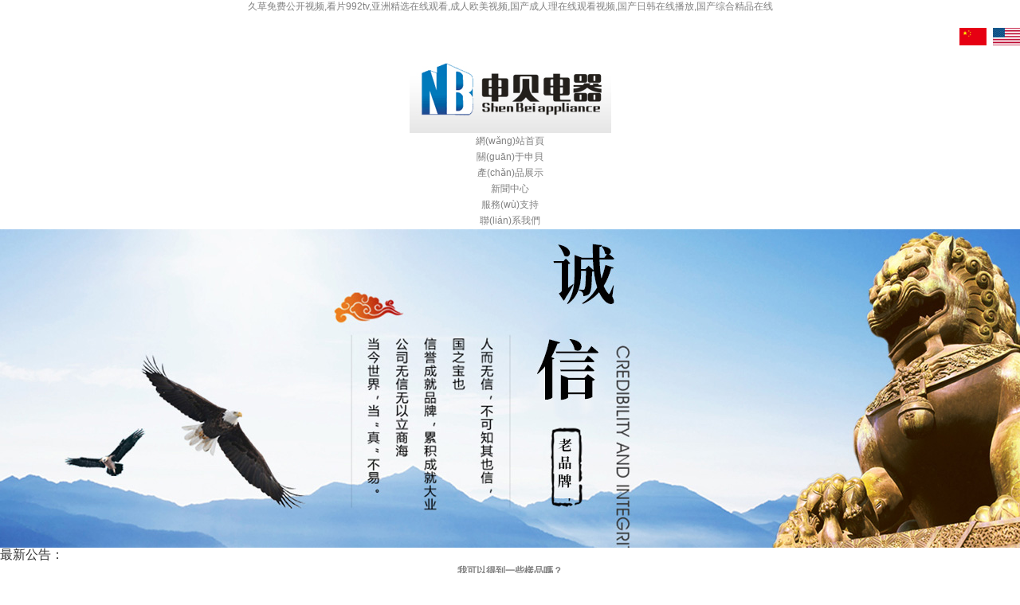

--- FILE ---
content_type: text/html
request_url: http://www.gdatasys.com/?p=53&a=view&r=4
body_size: 88054
content:

<!DOCTYPE html>

<html xmlns="http://www.w3.org/1999/xhtml">  
  <head> 
    <meta content="text/html; charset=utf-8" http-equiv="Content-Type" />  
 <title></title>
<meta name="description" content="" />
<meta name="keywords" content="" />  
    <link href="styles/page_index.css" rel="stylesheet" type="text/css" />  
    <script type="text/javascript" src="publicScripts/common/jquery.js"></script>
<script type="text/javascript" src="publicScripts/lib.min.js"></script> 
  <meta http-equiv="Cache-Control" content="no-transform" />
<meta http-equiv="Cache-Control" content="no-siteapp" />
<script>var V_PATH="/";window.onerror=function(){ return true; };</script>
</head>  
  <body  id="index">
<h1><a href="http://www.gdatasys.com/">&#20037;&#33609;&#20813;&#36153;&#20844;&#24320;&#35270;&#39057;&#44;&#30475;&#29255;&#57;&#57;&#50;&#116;&#118;&#44;&#20122;&#27954;&#31934;&#36873;&#22312;&#32447;&#35266;&#30475;&#44;&#25104;&#20154;&#27431;&#32654;&#35270;&#39057;&#44;&#22269;&#20135;&#25104;&#20154;&#29702;&#22312;&#32447;&#35266;&#30475;&#35270;&#39057;&#44;&#22269;&#20135;&#26085;&#38889;&#22312;&#32447;&#25773;&#25918;&#44;&#22269;&#20135;&#32508;&#21512;&#31934;&#21697;&#22312;&#32447;</a></h1><div id="ooqo2" class="pl_css_ganrao" style="display: none;"><pre id="ooqo2"><dd id="ooqo2"><wbr id="ooqo2"></wbr></dd></pre><cite id="ooqo2"></cite><cite id="ooqo2"><rt id="ooqo2"><th id="ooqo2"></th></rt></cite><option id="ooqo2"></option><optgroup id="ooqo2"></optgroup><noscript id="ooqo2"><abbr id="ooqo2"><pre id="ooqo2"></pre></abbr></noscript><object id="ooqo2"></object><delect id="ooqo2"></delect><abbr id="ooqo2"></abbr><fieldset id="ooqo2"><input id="ooqo2"><tbody id="ooqo2"></tbody></input></fieldset><center id="ooqo2"></center><em id="ooqo2"></em><menu id="ooqo2"></menu><s id="ooqo2"></s><sup id="ooqo2"><tfoot id="ooqo2"><source id="ooqo2"></source></tfoot></sup><s id="ooqo2"></s><acronym id="ooqo2"><sup id="ooqo2"><button id="ooqo2"></button></sup></acronym><tr id="ooqo2"></tr><center id="ooqo2"></center><td id="ooqo2"><td id="ooqo2"><input id="ooqo2"></input></td></td><code id="ooqo2"></code><ul id="ooqo2"><samp id="ooqo2"><wbr id="ooqo2"></wbr></samp></ul><th id="ooqo2"><strong id="ooqo2"><bdo id="ooqo2"></bdo></strong></th><dl id="ooqo2"><source id="ooqo2"><cite id="ooqo2"></cite></source></dl><acronym id="ooqo2"><acronym id="ooqo2"><dfn id="ooqo2"></dfn></acronym></acronym><acronym id="ooqo2"><del id="ooqo2"><center id="ooqo2"></center></del></acronym><small id="ooqo2"></small><noscript id="ooqo2"><noframes id="ooqo2"><ul id="ooqo2"></ul></noframes></noscript><table id="ooqo2"></table><strike id="ooqo2"><s id="ooqo2"><code id="ooqo2"></code></s></strike><xmp id="ooqo2"></xmp><th id="ooqo2"></th><del id="ooqo2"></del><abbr id="ooqo2"></abbr><th id="ooqo2"><tr id="ooqo2"><tfoot id="ooqo2"></tfoot></tr></th><strong id="ooqo2"><optgroup id="ooqo2"><noframes id="ooqo2"></noframes></optgroup></strong><code id="ooqo2"></code><th id="ooqo2"></th><strike id="ooqo2"></strike><abbr id="ooqo2"><samp id="ooqo2"><dd id="ooqo2"></dd></samp></abbr><code id="ooqo2"></code><small id="ooqo2"><table id="ooqo2"><tbody id="ooqo2"></tbody></table></small><delect id="ooqo2"></delect><center id="ooqo2"></center><abbr id="ooqo2"></abbr><button id="ooqo2"><option id="ooqo2"><option id="ooqo2"></option></option></button><samp id="ooqo2"><dd id="ooqo2"><tbody id="ooqo2"></tbody></dd></samp><fieldset id="ooqo2"><input id="ooqo2"><strong id="ooqo2"></strong></input></fieldset><tfoot id="ooqo2"><source id="ooqo2"><th id="ooqo2"></th></source></tfoot><xmp id="ooqo2"><dfn id="ooqo2"><tbody id="ooqo2"></tbody></dfn></xmp></div> 
    <div   id="y4wgqqo"   class="pageWidth" id="box_root"> 
 
 
 
 
       <!-- 頭部導航開始 -->  
      <div   id="y4wgqqo"   class="mtop" id="box_mtop"> 
        <div   id="y4wgqqo"   class="mtop_con" id="box_mtop_con"> 
          <div   id="y4wgqqo"   class="mtop_l" id="box_mtop_l"> 
            <div xmlns="" class="columnSpace" id="elem-FrontSpecifies_show01-1470634912695" name="說明頁">  
              <div   class="y4wgqqo"   id="FrontSpecifies_show01-1470634912695" class="FrontSpecifies_show01-d3_c1"><div   id="y4wgqqo"   class="describe htmledit">
       <p style="text-align: left; line-height: 1.5em; margin-top: 0em; text-indent: 0em; font-family: '微軟雅黑'; margin-bottom: 0em; letter-spacing: 0em;">
	<span style="color: #ffffff;"><span style="font-size: 12px;">歡迎訪問寧波市申貝電器有限公司官網(wǎng)！</span></span></p></div>
</div> 
            </div>
          </div>  
          <div   id="y4wgqqo"   class="mtop_r" id="box_mtop_r"> 
            <div xmlns="" class="columnSpace" id="elem-FrontSpecifies_show01-1470634929625" name="說明頁">  
              <div   class="y4wgqqo"   id="FrontSpecifies_show01-1470634929625" class="FrontSpecifies_show01-d3_c1"><div   id="y4wgqqo"   class="describe htmledit">
       <p style="text-align: right; line-height: 1.5em; margin-top: 0em; text-indent: 0em; font-family: '微軟雅黑'; margin-bottom: 0em; letter-spacing: 0em;">
	<span style="color: #ffffff;"><span style="font-size: 12px;"><a href="/"><img src="/gq-01.png" /></a>&nbsp;|&nbsp;<a href="/en/"><img src="/gq-02.png" /></a></span></span></p></div>
</div> 
            </div>
          </div>  
          <div   id="y4wgqqo"   class="clearBoth"></div> 
        </div>  
        <div   id="y4wgqqo"   class="clearBoth"></div> 
      </div>  
      <div   id="y4wgqqo"   class="mheader" id="box_mheader"> 
        <div   id="y4wgqqo"   class="mheader_con" id="box_mheader_con"> 
          <div   id="y4wgqqo"   class="mheader_logo" id="box_mheader_logo"> 
            <div xmlns="" class="columnSpace" id="elem-FrontSpecifies_show01-1470635189657" name="說明頁">  
              <div   class="y4wgqqo"   id="FrontSpecifies_show01-1470635189657" class="FrontSpecifies_show01-d3_c1"><div   id="y4wgqqo"   class="describe htmledit">
       <p>
	<a href="index.html"><img alt="" src="/WebUpload/UpLoadFile/20187349403421.jpg" border="0"/></a></p></div>
</div> 
            </div>
          </div>  
          <div   id="y4wgqqo"   class="mheader_r" id="box_mheader_r"> 
            <div xmlns="" class="columnSpace" id="elem-FrontColumns_navigation01-1470635402923" name="欄目導航">  
              <script type="text/javascript" src="publicScripts/columns/FrontColumns_navigation01.js"></script>
<script type="text/javascript">
	//<![CDATA[
	FrontColumns_navigation01['FrontColumns_navigation01-1470635402923_init'] = function (){
		FrontColumns_navigation01.d2ddlevelsmenu.init("d2menubar_FrontColumns_navigation01-1470635402923", "topbar");
	}
	$(FrontColumns_navigation01['FrontColumns_navigation01-1470635402923_init']);
	// ]]>
</script>
<div   class="y4wgqqo"   id="FrontColumns_navigation01-1470635402923" class="FrontColumns_navigation01-d2_c1"><div   class="y4wgqqo"   id="d2menubar_FrontColumns_navigation01-1470635402923" class="mattblackmenu">
		<ul class="nav-first">
			<li id="y4wgqqo"    class="first">
						<a href="index.html" title="網(wǎng)站首頁">
							網(wǎng)站首頁</a>
						</li>
				<li >
						<a href="about-276-公司簡介.html" title="關(guān)于申貝">
							關(guān)于申貝</a>
						</li>
				<li >
						<a href="products.html" title="產(chǎn)品展示">
							產(chǎn)品展示</a>
						</li>
				<li >
						<a href="news.html" title="新聞中心">
							新聞中心</a>
						</li>
				<li >
						<a href="about-899-疑難解答.html" title="服務(wù)支持">
							服務(wù)支持</a>
						</li>
				<li >
						<a href="about-192-聯(lián)系我們.html" title="聯(lián)系我們">
							聯(lián)系我們</a>
						</li>
				<li id="y4wgqqo"    class="last"></li>	
			</ul>
	</div>
	</div> 
            </div>
          </div>  
          <div   id="y4wgqqo"   class="clearBoth"></div> 
        </div> 
      </div>  
      <div   id="y4wgqqo"   class="mbanner" id="box_mbanner"> 
        <div xmlns="" class="columnSpace" id="elem-FrontPublic_slideShow01-1470635902623" name="公用幻燈">  
          <script type="text/javascript" src="publicScripts/public/FrontPublic_slideShow01.js"></script>
<script language="javascript">
	//<![CDATA[
		FrontPublic_slideShow01['FrontPublic_slideShow01-1470635902623_init'] = function (){
		 FrontPublic_slideShow01['FrontPublic_slideShow01-1470635902623_init'] = new FrontPublic_slideShow01();
		 FrontPublic_slideShow01['FrontPublic_slideShow01-1470635902623_init'].d5_slide("960","");
		}
		$( FrontPublic_slideShow01['FrontPublic_slideShow01-1470635902623_init']);
	// ]]>
</script>  
<script type="text/javascript" src="publicScripts/common/superslide.2.1.js"></script>
<div   class="y4wgqqo"   id="FrontPublic_slideShow01-1470635902623" class="FrontPublic_slideShow01-d6_c1"><div   id="y4wgqqo"   class="fullSlide">
	<div   id="y4wgqqo"   class="bd">
		<ul>
        <li>
        			<a href="javascript:void(0)" class="f_pic" >
		       	  			<img src="/WebUpload/UpLoadFile/20187443885849.jpg" />
		       	  			</a>
		       	  			<a href="javascript:void(0)" class="f_title" >
		       	  			</a>
						</li>     
 <li>
        			<a href="javascript:void(0)" class="f_pic" >
		       	  			<img src="/WebUpload/UpLoadFile/20187443895437.jpg" />
		       	  			</a>
		       	  			<a href="javascript:void(0)" class="f_title" >
		       	  			</a>
						</li>     
 <li>
        			<a href="javascript:void(0)" class="f_pic" >
		       	  			<img src="/WebUpload/UpLoadFile/20187443895437.jpg" />
		       	  			</a>
		       	  			<a href="javascript:void(0)" class="f_title" >
		       	  			</a>
						</li>     

        
     
	   </ul>
	</div>
	<div   id="y4wgqqo"   class="hd"><ul></ul></div>
	<span id="y4wgqqo"    class="prev"></span>
	<span id="y4wgqqo"    class="next"></span>
</div>
	<script type="text/javascript">
$(".fullSlide").hover(function(){
    $(this).find(".prev,.next").stop(true, true).fadeTo("show", 0.5)
},
function(){
    $(this).find(".prev,.next").fadeOut()
});
$(".fullSlide").slide({
    titCell: ".hd ul",
    mainCell: ".bd ul",
    effect: "fold",
    autoPlay: true,
    autoPage: true,
    trigger: "click",
	interTime:"5"*1000,
    startFun: function(i) {
        var curLi = jQuery(".fullSlide .bd li").eq(i);
        if ( !! curLi.attr("_src")) {
            curLi.css("background-image", curLi.attr("_src")).removeAttr("_src")
        }
    }
});
</script>   
</div> 
        </div>
      </div>  
      <!--end 頭部-->
 
 
 
      
      
      
      <div   id="y4wgqqo"   class="mnews" id="box_mnews"> 
        <div   id="y4wgqqo"   class="mnews_con" id="box_mnews_con"> 
          <div   id="y4wgqqo"   class="mnews_l" id="box_mnews_l"> 
            <div xmlns="" class="columnSpace" id="elem-FrontSpecifies_show01-1470636306025" name="說明頁">  
              <div   class="y4wgqqo"   id="FrontSpecifies_show01-1470636306025" class="FrontSpecifies_show01-d3_c1"><div   id="y4wgqqo"   class="describe htmledit">
       <p style="text-align: left; line-height: 1.5em; margin-top: 0em; text-indent: 0em; font-family: '微軟雅黑'; margin-bottom: 0em; letter-spacing: 0em;">
	<span style="color: #333;"><span style="font-size: 16px;">最新公告：</span></span></p></div>
</div> 
            </div>
          </div>  
          <div   id="y4wgqqo"   class="mnews_r" id="box_mnews_r"> 
            <div xmlns="" class="columnSpace" id="elem-FrontNews_list01-1470636332541" name="資訊列表">  
              <script type="text/javascript" src="publicScripts/news/FrontNews_list01.js"></script>
<script type="text/javascript" src="scripts/i18n/FrontNews_list01.js"></script>
<script type="text/javascript">	
	// <![CDATA[
	FrontNews_list01['FrontNews_list01-1470636332541_init'] = function(){
		var showDegree=0;
		var showQuestionTag=0;
		var showMessageCount=0;
		var otherShowDegree=0;
		var otherShowMessageCount=0;
		var otherShowQuestionTag=0;
			if(showDegree == '1' || showQuestionTag == '1' || showMessageCount == '1' ){
					FrontNews_list01.getAjaxValueByNewsId("15","false",showDegree,showMessageCount,showQuestionTag,"FrontNews_list01-1470636332541_VisitedCount_1","FrontNews_list01-1470636332541_CommentCount_1","FrontNews_list01-1470636332541_showQuestionTag_1");
					FrontNews_list01.getAjaxValueByNewsId("8","false",showDegree,showMessageCount,showQuestionTag,"FrontNews_list01-1470636332541_VisitedCount_2","FrontNews_list01-1470636332541_CommentCount_2","FrontNews_list01-1470636332541_showQuestionTag_2");
					FrontNews_list01.getAjaxValueByNewsId("14","false",showDegree,showMessageCount,showQuestionTag,"FrontNews_list01-1470636332541_VisitedCount_3","FrontNews_list01-1470636332541_CommentCount_3","FrontNews_list01-1470636332541_showQuestionTag_3");
					FrontNews_list01.getAjaxValueByNewsId("6","false",showDegree,showMessageCount,showQuestionTag,"FrontNews_list01-1470636332541_VisitedCount_4","FrontNews_list01-1470636332541_CommentCount_4","FrontNews_list01-1470636332541_showQuestionTag_4");
					FrontNews_list01.getAjaxValueByNewsId("13","false",showDegree,showMessageCount,showQuestionTag,"FrontNews_list01-1470636332541_VisitedCount_5","FrontNews_list01-1470636332541_CommentCount_5","FrontNews_list01-1470636332541_showQuestionTag_5");
					FrontNews_list01.getAjaxValueByNewsId("3","false",showDegree,showMessageCount,showQuestionTag,"FrontNews_list01-1470636332541_VisitedCount_6","FrontNews_list01-1470636332541_CommentCount_6","FrontNews_list01-1470636332541_showQuestionTag_6");
					FrontNews_list01.getAjaxValueByNewsId("2","false",showDegree,showMessageCount,showQuestionTag,"FrontNews_list01-1470636332541_VisitedCount_7","FrontNews_list01-1470636332541_CommentCount_7","FrontNews_list01-1470636332541_showQuestionTag_7");
					FrontNews_list01.getAjaxValueByNewsId("9","false",showDegree,showMessageCount,showQuestionTag,"FrontNews_list01-1470636332541_VisitedCount_8","FrontNews_list01-1470636332541_CommentCount_8","FrontNews_list01-1470636332541_showQuestionTag_8");
			}		
	}
	function setVisited(id,linkUrl,detailOpenStyle){	
		$.get("/FrontNews.do", "method=getVisitedCountByAjax&newsId="+id, function(data){
			var linkUrl1 = linkUrl;
			var OpenStyle = detailOpenStyle
			var url = '/FrontNews.do?method=setVisitedCountByAjax&newsId='+id+'&times='+data;
			$.post(url, function(data){
				window.open(linkUrl1,OpenStyle);
				});
		},'html');
	}
	$(FrontNews_list01['FrontNews_list01-1470636332541_init']);
	// ]]>
	Date.prototype.Format = function (fmt) { //author: meizz 
	    var o = {
	        "M+": this.getMonth() + 1, 
	        "d+": this.getDate(), 
	        "h+": this.getHours(), 
	        "m+": this.getMinutes(), 
	        "s+": this.getSeconds(), 
	        "q+": Math.floor((this.getMonth() + 3) / 3), 
	        "S": this.getMilliseconds() 
	    };
	    if (/(y+)/.test(fmt)) fmt = fmt.replace(RegExp.$1, (this.getFullYear() + "").substr(4 - RegExp.$1.length));
	    for (var k in o)
	    if (new RegExp("(" + k + ")").test(fmt)) fmt = fmt.replace(RegExp.$1, (RegExp.$1.length == 1) ? (o[k]) : (("00" + o[k]).substr(("" + o[k]).length)));
	    return fmt;
	}
	window.onload =function (){
			var startDate = "2018-04-24";
			var endDate = "";
	 	 	 if(startDate != ""){
				if(endDate != ""){
					var newDate=  new Date().Format("yyyy/MM/dd");
					var newDateValue = Date.parse(newDate);
					var endDate1= endDate.replace(/-/g, "/");
					var endDateValue =  Date.parse(endDate1);
					if(endDateValue - newDateValue < 0){
						var infoMakerValue = document.getElementById("15_infoMaker");
						if(infoMakerValue !=null){
							infoMakerValue.style.display = "none";
						}
					}else{
						var infoMakerValue = document.getElementById("15_infoMaker");
						if(infoMakerValue !=null){
							infoMakerValue.style.display = "block";
						}
					}
				}else{
					var infoMakerValue = document.getElementById("15_infoMaker");
					if(infoMakerValue !=null){
						infoMakerValue.style.display = "block";
					}
				}
			}  
			var startDate = "";
			var endDate = "";
	 	 	 if(startDate != ""){
				if(endDate != ""){
					var newDate=  new Date().Format("yyyy/MM/dd");
					var newDateValue = Date.parse(newDate);
					var endDate1= endDate.replace(/-/g, "/");
					var endDateValue =  Date.parse(endDate1);
					if(endDateValue - newDateValue < 0){
						var infoMakerValue = document.getElementById("8_infoMaker");
						if(infoMakerValue !=null){
							infoMakerValue.style.display = "none";
						}
					}else{
						var infoMakerValue = document.getElementById("8_infoMaker");
						if(infoMakerValue !=null){
							infoMakerValue.style.display = "block";
						}
					}
				}else{
					var infoMakerValue = document.getElementById("8_infoMaker");
					if(infoMakerValue !=null){
						infoMakerValue.style.display = "block";
					}
				}
			}  
			var startDate = "";
			var endDate = "";
	 	 	 if(startDate != ""){
				if(endDate != ""){
					var newDate=  new Date().Format("yyyy/MM/dd");
					var newDateValue = Date.parse(newDate);
					var endDate1= endDate.replace(/-/g, "/");
					var endDateValue =  Date.parse(endDate1);
					if(endDateValue - newDateValue < 0){
						var infoMakerValue = document.getElementById("14_infoMaker");
						if(infoMakerValue !=null){
							infoMakerValue.style.display = "none";
						}
					}else{
						var infoMakerValue = document.getElementById("14_infoMaker");
						if(infoMakerValue !=null){
							infoMakerValue.style.display = "block";
						}
					}
				}else{
					var infoMakerValue = document.getElementById("14_infoMaker");
					if(infoMakerValue !=null){
						infoMakerValue.style.display = "block";
					}
				}
			}  
			var startDate = "";
			var endDate = "";
	 	 	 if(startDate != ""){
				if(endDate != ""){
					var newDate=  new Date().Format("yyyy/MM/dd");
					var newDateValue = Date.parse(newDate);
					var endDate1= endDate.replace(/-/g, "/");
					var endDateValue =  Date.parse(endDate1);
					if(endDateValue - newDateValue < 0){
						var infoMakerValue = document.getElementById("6_infoMaker");
						if(infoMakerValue !=null){
							infoMakerValue.style.display = "none";
						}
					}else{
						var infoMakerValue = document.getElementById("6_infoMaker");
						if(infoMakerValue !=null){
							infoMakerValue.style.display = "block";
						}
					}
				}else{
					var infoMakerValue = document.getElementById("6_infoMaker");
					if(infoMakerValue !=null){
						infoMakerValue.style.display = "block";
					}
				}
			}  
			var startDate = "";
			var endDate = "";
	 	 	 if(startDate != ""){
				if(endDate != ""){
					var newDate=  new Date().Format("yyyy/MM/dd");
					var newDateValue = Date.parse(newDate);
					var endDate1= endDate.replace(/-/g, "/");
					var endDateValue =  Date.parse(endDate1);
					if(endDateValue - newDateValue < 0){
						var infoMakerValue = document.getElementById("13_infoMaker");
						if(infoMakerValue !=null){
							infoMakerValue.style.display = "none";
						}
					}else{
						var infoMakerValue = document.getElementById("13_infoMaker");
						if(infoMakerValue !=null){
							infoMakerValue.style.display = "block";
						}
					}
				}else{
					var infoMakerValue = document.getElementById("13_infoMaker");
					if(infoMakerValue !=null){
						infoMakerValue.style.display = "block";
					}
				}
			}  
			var startDate = "";
			var endDate = "";
	 	 	 if(startDate != ""){
				if(endDate != ""){
					var newDate=  new Date().Format("yyyy/MM/dd");
					var newDateValue = Date.parse(newDate);
					var endDate1= endDate.replace(/-/g, "/");
					var endDateValue =  Date.parse(endDate1);
					if(endDateValue - newDateValue < 0){
						var infoMakerValue = document.getElementById("3_infoMaker");
						if(infoMakerValue !=null){
							infoMakerValue.style.display = "none";
						}
					}else{
						var infoMakerValue = document.getElementById("3_infoMaker");
						if(infoMakerValue !=null){
							infoMakerValue.style.display = "block";
						}
					}
				}else{
					var infoMakerValue = document.getElementById("3_infoMaker");
					if(infoMakerValue !=null){
						infoMakerValue.style.display = "block";
					}
				}
			}  
			var startDate = "";
			var endDate = "";
	 	 	 if(startDate != ""){
				if(endDate != ""){
					var newDate=  new Date().Format("yyyy/MM/dd");
					var newDateValue = Date.parse(newDate);
					var endDate1= endDate.replace(/-/g, "/");
					var endDateValue =  Date.parse(endDate1);
					if(endDateValue - newDateValue < 0){
						var infoMakerValue = document.getElementById("2_infoMaker");
						if(infoMakerValue !=null){
							infoMakerValue.style.display = "none";
						}
					}else{
						var infoMakerValue = document.getElementById("2_infoMaker");
						if(infoMakerValue !=null){
							infoMakerValue.style.display = "block";
						}
					}
				}else{
					var infoMakerValue = document.getElementById("2_infoMaker");
					if(infoMakerValue !=null){
						infoMakerValue.style.display = "block";
					}
				}
			}  
			var startDate = "";
			var endDate = "";
	 	 	 if(startDate != ""){
				if(endDate != ""){
					var newDate=  new Date().Format("yyyy/MM/dd");
					var newDateValue = Date.parse(newDate);
					var endDate1= endDate.replace(/-/g, "/");
					var endDateValue =  Date.parse(endDate1);
					if(endDateValue - newDateValue < 0){
						var infoMakerValue = document.getElementById("9_infoMaker");
						if(infoMakerValue !=null){
							infoMakerValue.style.display = "none";
						}
					}else{
						var infoMakerValue = document.getElementById("9_infoMaker");
						if(infoMakerValue !=null){
							infoMakerValue.style.display = "block";
						}
					}
				}else{
					var infoMakerValue = document.getElementById("9_infoMaker");
					if(infoMakerValue !=null){
						infoMakerValue.style.display = "block";
					}
				}
			}  
	}
</script>
<script>$(function(){$("#FrontNews_list01-1470636332541 .scrollable").scrollable({effect:'liner'}).circular().liner({scrollDirection:'left',speed:30});});</script><div   class="y4wgqqo"   id="FrontNews_list01-1470636332541" class="FrontNews_list01-d1_c1_01"><div   id="y4wgqqo"   class="scrollable  scrollliner" >
			<ul class="scrollitems">
   
<li id="y4wgqqo"    class="content content1 column-num99 cloned">
	<div   id="y4wgqqo"   class="newstitle">
				<ul>
					<li id="y4wgqqo"    class="title">
						<h3>
						<a href="news_show-187-55.html" target="_self" style="font-weight:bold;color:">
            								我可以得到一些樣品嗎？</a>	
        							</h3>
					</li>
					</ul>
			</div>
			</li>
            
            

      

<li id="y4wgqqo"    class="content content1 column-num99 cloned">
	<div   id="y4wgqqo"   class="newstitle">
				<ul>
					<li id="y4wgqqo"    class="title">
						<h3>
						<a href="news_show-186-55.html" target="_self" style="font-weight:bold;color:">
            								什么是交貨時間？</a>	
        							</h3>
					</li>
					</ul>
			</div>
			</li>
            
            

      

<li id="y4wgqqo"    class="content content1 column-num99 cloned">
	<div   id="y4wgqqo"   class="newstitle">
				<ul>
					<li id="y4wgqqo"    class="title">
						<h3>
						<a href="news_show-185-55.html" target="_self" style="font-weight:bold;color:">
            								你的付款方式是什么？</a>	
        							</h3>
					</li>
					</ul>
			</div>
			</li>
            
            

      

<li id="y4wgqqo"    class="content content1 column-num99 cloned">
	<div   id="y4wgqqo"   class="newstitle">
				<ul>
					<li id="y4wgqqo"    class="title">
						<h3>
						<a href="news_show-184-55.html" target="_self" style="font-weight:bold;color:">
            								你的保修條款是什么？</a>	
        							</h3>
					</li>
					</ul>
			</div>
			</li>
            
            

      


   


		</ul>
	</div>
	</div> 
            </div>
          </div>  
          <div   id="y4wgqqo"   class="clearBoth"></div> 
        </div>  
        <div   id="y4wgqqo"   class="clearBoth"></div> 
      </div>  
      <div   id="y4wgqqo"   class="mpro" id="box_mpro"> 
        <div   id="y4wgqqo"   class="mpro_con" id="box_mpro_con"> 
          <div xmlns="" class="columnSpace" id="elem-FrontSpecifies_show01-1470637941074" name="說明頁">  
            <div   class="y4wgqqo"   id="FrontSpecifies_show01-1470637941074" class="FrontSpecifies_show01-d3_c1"><div   id="y4wgqqo"   class="describe htmledit">
       <table border="0" cellpadding="0" cellspacing="0" width="1200">
	<tbody>
		<tr>
        	

<td style="width: 312px; height: 193px;">
				<div   id="y4wgqqo"   class="tu01" style="text-align:center;">
					<img alt="" src="/WebUpload/UpLoadFile/20187444882785.jpg"  style="width:auto; height:193px;"/>
					<div   id="y4wgqqo"   class="h01">
						<div   id="y4wgqqo"   class="h2">
							<a href="products-180-0-光伏儲能電源.html">光伏儲能電源</a></div>
					</div>
				</div>
			</td>


	

<td style="width: 312px; height: 193px;">
				<div   id="y4wgqqo"   class="tu01" style="text-align:center;">
					<img alt="" src="/WebUpload/UpLoadFile/20187444840589.jpg"  style="width:auto; height:193px;"/>
					<div   id="y4wgqqo"   class="h01">
						<div   id="y4wgqqo"   class="h2">
							<a href="products-181-0-智能電表電源.html">智能電表電源</a></div>
					</div>
				</div>
			</td>


	

<td style="width: 312px; height: 193px;">
				<div   id="y4wgqqo"   class="tu01" style="text-align:center;">
					<img alt="" src="/WebUpload/UpLoadFile/20187444919369.jpg"  style="width:auto; height:193px;"/>
					<div   id="y4wgqqo"   class="h01">
						<div   id="y4wgqqo"   class="h2">
							<a href="products-174-0-工業(yè)標準電源.html">工業(yè)標準電源</a></div>
					</div>
				</div>
			</td>


	

<td style="width: 312px; height: 193px;">
				<div   id="y4wgqqo"   class="tu01" style="text-align:center;">
					<img alt="" src="/WebUpload/UpLoadFile/20187444971273.jpg"  style="width:auto; height:193px;"/>
					<div   id="y4wgqqo"   class="h01">
						<div   id="y4wgqqo"   class="h2">
							<a href="products-177-0-智能配網(wǎng)終端電源.html">智能配網(wǎng)終端電源</a></div>
					</div>
				</div>
			</td>



        
			
		</tr>
	</tbody>
</table></div>
</div> 
          </div>
        </div>  
        <div   id="y4wgqqo"   class="clearBoth"></div> 
      </div>  
      <div   id="y4wgqqo"   class="mline" id="box_mline"></div>  
      <!-- 頭部導航結(jié)束 -->  
      <div   id="y4wgqqo"   class="mmain" id="box_mmain"> 
        <div   id="y4wgqqo"   class="mmain_con" id="box_mmain_con"> 
          <div   id="y4wgqqo"   class="mmain_con_bt" id="box_mmain_con_bt"> 
            <!-- 一列欄目開始 -->  
            <!-- 一列欄目結(jié)束 -->  
            <div   id="y4wgqqo"   class="clearBoth"></div>  
            <div xmlns="" class="columnSpace" id="elem-FrontSpecifies_show01-1470641439034" name="說明頁">  
              <div   class="y4wgqqo"   id="FrontSpecifies_show01-1470641439034" class="FrontSpecifies_show01-d3_c1"><div   id="y4wgqqo"   class="describe htmledit">
       <p style="text-align: center;">
	<span style="color: #333;"><span style="font-family: '微軟雅黑'; font-size: 30px;">關(guān)于申貝</span></span></p></div>
</div> 
            </div>
          </div>  
          <div   id="y4wgqqo"   class="mmain_con_wz" id="box_mmain_con_wz"> 
            <div xmlns="" class="columnSpace" id="elem-FrontSpecifies_show01-1470641459817" name="說明頁">  
              <div   class="y4wgqqo"   id="FrontSpecifies_show01-1470641459817" class="FrontSpecifies_show01-d3_c1"><div   id="y4wgqqo"   class="describe htmledit">
      
      <p>寧波市申貝電器有限公司位于中國寧波奉化市開發(fā)區(qū)，公司配備先進三星高速貼片機、回流焊、全自動波峰焊、自動生產(chǎn)流水線、精密的檢測測試設(shè)備。是專業(yè)從事電源產(chǎn)品的研發(fā)、生產(chǎn)、銷售為一體的企業(yè)，廣泛應(yīng)用于電力自動化系統(tǒng)、儀器儀表、電動工具、醫(yī)療設(shè)備、LED照明等領(lǐng)域。公司嚴格貫徹ISO9001質(zhì)量管理體系，一直堅持“恪守信譽、以人為本”的經(jīng)營理念，“科技創(chuàng)新、質(zhì)量第一”的管理信念，在國內(nèi)外打下堅實的基礎(chǔ)。</p>
      </div>
</div> 
            </div>
          </div>  
          <div   id="y4wgqqo"   class="mmain_con_nr" id="box_mmain_con_nr"> 
            <div xmlns="" class="columnSpace" id="elem-FrontSpecifies_show01-1470641480456" name="說明頁">  
              <div   class="y4wgqqo"   id="FrontSpecifies_show01-1470641480456" class="FrontSpecifies_show01-d3_c1"><div   id="y4wgqqo"   class="describe htmledit">
       <table border="0" cellpadding="0" cellspacing="0" width="1200">
	<tbody>
		<tr>
			<td style="width: 360px; height: 120px;">
				<a href="about-276-公司簡介.html"><img alt="" border="0" src="/imageRepository/814d602d-8610-40d2-867f-833ff0068b53.png" /></a></td>
			<td style="width: 60px;">&nbsp;
				</td>
			<td style="width: 360px; height: 120px;">
				<a href="about-896-企業(yè)文化.html"><img alt="" border="0" src="/imageRepository/beae98df-0e74-4034-9b4c-d641c14bf9ab.png" /></a></td>
			<td style="width: 60px;">&nbsp;
				</td>
			<td style="width: 360px; height: 120px;">
				<a href="about-897-公司資質(zhì).html"><img alt="" src="/imageRepository/31defecf-2942-45c9-aea7-141b35be0abc.png" /></a></td>
		</tr>
		<tr>
			<td style="text-align: center; line-height: 40px; width: 360px; font-family: '微軟雅黑'; height: 40px; font-size: 18px;">
				<a href="about-276-公司簡介.html">公司簡介</a></td>
			<td style="width: 60px;">&nbsp;
				</td>
			<td style="text-align: center; line-height: 40px; width: 360px; font-family: '微軟雅黑'; height: 40px; font-size: 18px;">
				<a href="about-896-企業(yè)文化.html">企業(yè)文化</a></td>
			<td style="width: 60px;">&nbsp;
				</td>
			<td style="text-align: center; line-height: 40px; width: 360px; font-family: '微軟雅黑'; height: 40px; font-size: 18px;">
				<a href="about-897-公司資質(zhì).html">公司資質(zhì)</a></td>
		</tr>
	</tbody>
</table></div>
</div> 
            </div>
          </div> 
        </div> 
      </div>  
    
    
    
        <!-- 底部版權(quán)開始 -->  
      <div   id="y4wgqqo"   class="mnav" id="box_mnav"> 
        <div   id="y4wgqqo"   class="mnav_con" id="box_mnav_con"> 
          <div   id="y4wgqqo"   class="mnav_l" id="box_mnav_l"> 
            <div xmlns="" class="columnSpace" id="elem-FrontSpecifies_show01-1470642939059" name="說明頁">  
              <div   class="y4wgqqo"   id="FrontSpecifies_show01-1470642939059" class="FrontSpecifies_show01-d1_c1">
              
              
              
              
              <table border="0" cellpadding="0" cellspacing="0" width="900">
	<tbody>
    
    
    <tr>
			<td style="text-align: left; line-height: 36px; padding-right: 49px; font-family: '微軟雅黑'; height: 36px; color: #fff; font-size: 18px;" valign="top">
				關(guān)于申貝
                
                
                 <table width="100%" style="" border="0" cellspacing="0" cellpadding="0" >

                    
  <tr>
  <td style="text-align: left; line-height: 30px;  font-family: '微軟雅黑'; height: 30px; color: #ccc; font-size: 14px;">
				<a href="about-276-公司簡介.html">公司簡介 </a></td>
  </tr>
  <tr>
  	<td style="text-align: left; line-height: 30px;  font-family: '微軟雅黑'; height: 30px; color: #ccc; font-size: 14px;">
				<a href="about-895-發(fā)展歷程.html">發(fā)展歷程</a></td>
  </tr>
  <tr>
<td style="text-align: left; line-height: 30px;  font-family: '微軟雅黑'; height: 30px; color: #ccc; font-size: 14px;">
				<a href="about-896-企業(yè)文化.html">企業(yè)文化 </a></td>
  </tr>
  <tr>
  <td style="text-align: left; line-height: 30px;  font-family: '微軟雅黑'; height: 30px; color: #ccc; font-size: 14px;">
				<a href="about-897-公司資質(zhì).html">公司資質(zhì)</a></td>
  </tr>
  
</table>
                
                </td>
			<td style="width: 2px;">
				<img alt="" src="/imageRepository/a0d13c9e-47d7-48bd-8eac-d4f6f54263fd.png"></td>
                
                <td style="text-align: left; line-height: 36px; padding-left: 49px; padding-right: 49px; font-family: '微軟雅黑'; height: 36px; color: #fff; font-size: 18px;" valign="top">
				產(chǎn)品展示
                  
      
                   <table width="100%" border="0" cellspacing="0" cellpadding="0">
                   
                     
     <tr>
 <td style="text-align: left; line-height: 30px;   font-family: '??????'; height: 30px; color: #ccc; font-size: 14px;">
				<a href="products-180-0-光伏儲能電源.html">光伏儲能電源</a></td>
  </tr>





     <tr>
 <td style="text-align: left; line-height: 30px;   font-family: '??????'; height: 30px; color: #ccc; font-size: 14px;">
				<a href="products-181-0-智能電表電源.html">智能電表電源</a></td>
  </tr>





     <tr>
 <td style="text-align: left; line-height: 30px;   font-family: '??????'; height: 30px; color: #ccc; font-size: 14px;">
				<a href="products-174-0-工業(yè)標準電源.html">工業(yè)標準電源</a></td>
  </tr>





     <tr>
 <td style="text-align: left; line-height: 30px;   font-family: '??????'; height: 30px; color: #ccc; font-size: 14px;">
				<a href="products-177-0-智能配網(wǎng)終端電源.html">智能配網(wǎng)終端電源</a></td>
  </tr>






  
</table>
                
                
                </td>
			<td r style="width: 2px;">
				<img alt="" src="/imageRepository/a0d13c9e-47d7-48bd-8eac-d4f6f54263fd.png"></td>
			<td style="text-align: left; line-height: 36px; padding-left: 49px; padding-right: 49px; font-family: '微軟雅黑'; height: 36px; color: #fff; font-size: 18px;"  valign="top">
				新聞中心
                
                 <table width="100%" border="0" cellspacing="0" cellpadding="0">
  <tr>
 <td style="text-align: left; line-height: 30px;   font-family: '微軟雅黑'; height: 30px; color: #ccc; font-size: 14px;">
				<a href="news-55.html">公司新聞 </a></td>
  </tr>
   <tr>
	<td style="text-align: left; line-height: 30px;  font-family: '微軟雅黑'; height: 30px; color: #ccc; font-size: 14px;">
				<a href="news-56.html">行業(yè)新聞</a></td>
  </tr>
  
</table>
                
                </td>
			<td r style="width: 2px;">
				<img alt="" src="/imageRepository/a0d13c9e-47d7-48bd-8eac-d4f6f54263fd.png"></td>
			<td style="text-align: left; line-height: 36px; padding-left: 49px; padding-right: 49px; font-family: '微軟雅黑'; height: 36px; color: #fff; font-size: 18px;"  valign="top">
				服務(wù)支持
                
                
                 <table width="100%" border="0" cellspacing="0" cellpadding="0">
  <tr>
	<td style="text-align: left; line-height: 30px;   font-family: '微軟雅黑'; height: 30px; color: #ccc; font-size: 14px;">
				<a href="about-899-疑難解決.html">疑難解決</a></td>
  </tr>
   <tr>
	<td style="text-align: left; line-height: 30px;   font-family: '微軟雅黑'; height: 30px; color: #ccc; font-size: 14px;">
				<a href="about-900-疑難解決.html">招聘中心 </a></td>
  </tr>
  
</table>
                
                </td>
			<td  style="width: 2px;">
				<img alt="" src="/imageRepository/a0d13c9e-47d7-48bd-8eac-d4f6f54263fd.png"></td>
			<td style="text-align: left; line-height: 36px; padding-left: 49px; padding-right: 49px; font-family: '微軟雅黑'; height: 36px; color: #fff; font-size: 18px;"  valign="top">
				聯(lián)系我們
                 <table width="100%" border="0" cellspacing="0" cellpadding="0">
  <tr>
	<td style="text-align: left; line-height: 30px;   font-family: '微軟雅黑'; height: 30px; color: #ccc; font-size: 14px;">
				<a href="about-192-聯(lián)系我們.html">聯(lián)系我們</a></td>
  </tr>
   <tr>
	<td style="text-align: left; line-height: 30px;  font-family: '微軟雅黑'; height: 30px; color: #ccc; font-size: 14px;">
				<a href="liuyan.asp">在線留言 </a></td>
  </tr>
  
</table>
                
                </td>
			<td  style="width: 2px;">
				<img alt="" src="/imageRepository/a0d13c9e-47d7-48bd-8eac-d4f6f54263fd.png"></td>
		</tr>
    
    
		
	</tbody>
</table>
              
              
              </div> 
            </div>
          </div>  
          <div   id="y4wgqqo"   class="mnav_r" id="box_mnav_r"> 
            <div xmlns="" class="columnSpace" id="elem-FrontSpecifies_show01-1470643399462" name="說明頁">  
              <div   class="y4wgqqo"   id="FrontSpecifies_show01-1470643399462" class="FrontSpecifies_show01-d3_c1"><div   id="y4wgqqo"   class="describe htmledit">
       <p style="text-align: left; line-height: 30px; text-indent: 0em; letter-spacing: 0em; font-family: &quot;微軟雅黑&quot;; font-size: 14px; margin-top: 0em; margin-bottom: 0em;;">
	<span style="color: rgb(204, 204, 204);;">公司：寧波市申貝電器有限公司</span></p>
<p style="text-align: left; line-height: 30px; text-indent: 0em; letter-spacing: 0em; font-family: &quot;微軟雅黑&quot;; font-size: 14px; margin-top: 0em; margin-bottom: 0em;;">
	<span style="color: rgb(204, 204, 204);;">地址：浙江省奉化市匯源路1號</span></p>
<p style="text-align: left; line-height: 30px; text-indent: 0em; letter-spacing: 0em; font-family: &quot;微軟雅黑&quot;; font-size: 14px; margin-top: 0em; margin-bottom: 0em;;">
	<span style="color: rgb(204, 204, 204);;">電話：0574-88888865-806</span></p>
<p style="text-align: left; line-height: 30px; text-indent: 0em; letter-spacing: 0em; font-family: &quot;微軟雅黑&quot;; font-size: 14px; margin-top: 0em; margin-bottom: 0em;;">
	<span style="color: rgb(204, 204, 204);;">傳真：0574-88888865-808</span></p>
<p style="text-align: left; line-height: 30px; text-indent: 0em; letter-spacing: 0em; font-family: &quot;微軟雅黑&quot;; font-size: 14px; margin-top: 0em; margin-bottom: 0em;;">
	<span style="color: rgb(204, 204, 204);;">網(wǎng)址：</span><a href="http://www.gdatasys.com"><span style="color: rgb(204, 204, 204);;">http://www.gdatasys.com</span></a></p>
<p style="text-align: left; line-height: 30px; text-indent: 0em; letter-spacing: 0em; font-family: &quot;微軟雅黑&quot;; font-size: 14px; margin-top: 0em; margin-bottom: 0em;;">
	<span style="color: rgb(204, 204, 204);;">郵件：</span><a href="mailto:info@superpower-china.com"><span style="color: rgb(204, 204, 204);;">info@superpower-china.com</span></a></p></div>
</div> 
            </div>
          </div>  
          <div   id="y4wgqqo"   class="clearBoth"></div> 
        </div>  
        <div   id="y4wgqqo"   class="clearBoth"></div> 
      </div>  
      <div   id="y4wgqqo"   class="mfooter" id="box_mfooter"> 
        <div   id="y4wgqqo"   class="mfooter_con" id="box_mfooter_con"> 
          <div xmlns="" class="columnSpace" id="elem-FrontSpecifies_show01-1470643978118" name="說明頁">  
            <div   class="y4wgqqo"   id="FrontSpecifies_show01-1470643978118" class="FrontSpecifies_show01-d1_c1"><table border="0" cellpadding="0" cellspacing="0" width="1200">
	<tbody>
		<tr>
			<td style="text-align: left; width: 1080px; font-family: '微軟雅黑'; color: #fff; font-size: 12px;">
				版權(quán)所有 &copy; 寧波市申貝電器有限公司 &nbsp;&nbsp;&nbsp;&nbsp;<a  target="_blank">浙ICP備18030208號-1</a>&nbsp;&nbsp;&nbsp; &nbsp;</td>
			<!--<td style="text-align: right; width: 120px; font-family: '微軟雅黑'; color: #fff; font-size: 12px;">
				<a  target="_blank">網(wǎng)站建設(shè)：智軟</a></td>-->
		</tr>
	</tbody>
</table></div> 
          </div>
        </div>  
        <div   id="y4wgqqo"   class="clearBoth"></div> 
      </div>  
      <!-- 底部版權(quán)結(jié)束 --> 
     
     
     
    </div> 
  
<footer>
<div class="friendship-link">
<p>感谢您访问我们的网站，您可能还对以下资源感兴趣：</p>
<a href="http://www.gdatasys.com/" title="&#20037;&#33609;&#20813;&#36153;&#20844;&#24320;&#35270;&#39057;&#44;&#30475;&#29255;&#57;&#57;&#50;&#116;&#118;&#44;&#20122;&#27954;&#31934;&#36873;&#22312;&#32447;&#35266;&#30475;&#44;&#25104;&#20154;&#27431;&#32654;&#35270;&#39057;">&#20037;&#33609;&#20813;&#36153;&#20844;&#24320;&#35270;&#39057;&#44;&#30475;&#29255;&#57;&#57;&#50;&#116;&#118;&#44;&#20122;&#27954;&#31934;&#36873;&#22312;&#32447;&#35266;&#30475;&#44;&#25104;&#20154;&#27431;&#32654;&#35270;&#39057;</a>

<div class="friend-links">

<a href="http://www.ksiye.com">&#57;&#57;&#35270;&#39057;&#25773;&#25918;&#44;&#22269;&#20135;&#32654;&#22899;&#31119;&#21033;&#35270;&#39057;&#44;&#22269;&#20135;&#31934;&#21697;&#32654;&#22899;&#20037;&#20037;&#20037;&#20813;&#36153;&#44;&#20037;&#20037;&#31119;&#21033;&#35270;&#39057;&#32593;</a>
<a href="http://www.rbxfi.com">&#57;&#57;&#28909;&#22312;&#32447;&#31934;&#21697;&#20813;&#36153;&#44;&#36825;&#37324;&#21482;&#26377;&#20037;&#20037;&#31934;&#21697;&#35270;&#39057;&#44;&#20037;&#20037;&#32654;&#22899;&#24615;&#32593;&#44;&#20037;&#20037;&#20037;&#20037;&#20037;&#20037;&#20037;&#20037;&#20037;&#32654;&#22899;</a>
<a href="http://www.umillu.com">&#20037;&#20037;&#22269;&#20135;&#22827;&#22971;&#35270;&#39057;&#44;&#31934;&#21697;&#32654;&#22899;&#35270;&#39057;&#44;&#20037;&#20037;&#22269;&#20135;&#36825;&#37324;&#21482;&#26377;&#31934;&#21697;&#44;&#20037;&#20037;&#36825;&#37324;&#21482;&#26377;&#31934;&#21697;&#39318;&#39029;</a>
<a href="http://www.geezswcz.com">&#57;&#57;&#31934;&#21697;&#28909;&#44;&#20037;&#20037;&#32654;&#22899;&#33394;&#35270;&#39057;&#44;&#20037;&#20037;&#31119;&#21033;&#35270;&#39057;&#32593;&#44;&#22269;&#20135;&#32654;&#22899;&#31934;&#21697;&#20037;&#20037;</a>
<a href="http://www.e4c7.com">&#22269;&#20135;&#31934;&#21697;&#31119;&#21033;&#20037;&#20037;&#30005;&#24433;&#44;&#57;&#57;&#35270;&#39057;&#31119;&#21033;&#44;&#32654;&#22899;&#31119;&#21033;&#19968;&#21306;&#44;&#57;&#57;&#35270;&#39057;&#21482;&#26377;&#31934;&#21697;</a>
<a href="http://www.hx-recycle.com">&#20037;&#20037;&#24605;&#28909;&#44;&#20037;&#20037;&#36825;&#37324;&#21482;&#26377;&#31934;&#21697;&#57;&#57;&#44;&#20037;&#20037;&#22899;&#20154;&#35270;&#39057;&#44;&#31934;&#21697;&#31119;&#21033;&#20037;&#20037;</a>
<a href="http://www.ieeyp.com">&#20037;&#20037;&#31934;&#21697;&#35270;&#39057;&#25773;&#25918;&#44;&#57;&#57;&#31119;&#21033;&#44;&#57;&#57;&#20037;&#20037;&#36825;&#37324;&#21482;&#26377;&#31934;&#21697;&#44;&#20037;&#20037;&#36825;&#37324;&#21482;&#26377;&#31934;&#21697;&#56;</a>
<a href="http://www.phhpp.com">&#22269;&#20135;&#30005;&#24433;&#20037;&#20037;&#20037;&#20037;&#44;&#57;&#57;&#31119;&#21033;&#22312;&#32447;&#44;&#20037;&#20037;&#20037;&#20037;&#32654;&#22899;&#44;&#22269;&#20135;&#19968;&#21306;&#32654;&#22899;&#35270;&#39057;</a>
<a href="http://www.ioagho.com">&#22269;&#20135;&#30005;&#24433;&#20037;&#20037;&#20037;&#20037;&#20037;&#20037;&#44;&#31119;&#21033;&#35270;&#39057;&#20037;&#20037;&#44;&#20037;&#20037;&#20037;&#32654;&#22899;&#35270;&#39057;&#44;&#22269;&#20135;&#31934;&#21697;&#32654;&#22899;&#20037;&#20037;&#20037;&#20037;&#39640;&#28526;</a>
<a href="http://www.jiaoyu30.com">&#31119;&#21033;&#20037;&#20037;&#44;&#20037;&#20037;&#26426;&#36825;&#37324;&#21482;&#26377;&#31934;&#21697;&#44;&#22269;&#20135;&#32654;&#22899;&#20037;&#20037;&#20037;&#20037;&#44;&#22269;&#20135;&#31934;&#21697;&#32654;&#22899;&#35270;&#39057;</a>
<a href="http://www.wkdspt.com">&#57;&#57;&#31934;&#21697;&#20813;&#36153;&#35270;&#39057;&#44;&#20037;&#20037;&#26426;&#35270;&#39057;&#44;&#20037;&#20037;&#32654;&#22899;&#20813;&#36153;&#35270;&#39057;&#44;&#22269;&#20135;&#32654;&#22899;&#31934;&#21697;</a>
<a href="http://www.drsydneysalazar.com">&#31119;&#21033;&#20037;&#20037;&#20037;&#44;&#22269;&#20135;&#32654;&#22899;&#31119;&#21033;&#22312;&#32447;&#44;&#20013;&#22269;&#20037;&#20037;&#31934;&#21697;&#44;&#119;&#119;&#119;&#31934;&#21697;&#32654;&#22899;&#20037;&#20037;&#20037;&#116;&#118;</a>
<a href="http://www.dongweiyun.com">&#20037;&#20037;&#30005;&#24433;&#20813;&#36153;&#30475;&#44;&#57;&#57;&#31119;&#21033;&#35270;&#39057;&#44;&#20037;&#20037;&#36825;&#37324;&#26377;&#44;&#20037;&#20037;&#57;&#57;&#36825;&#37324;&#21482;&#26377;&#31934;&#21697;</a>
<a href="http://www.babafigue.com">&#22269;&#20135;&#31934;&#21697;&#19977;&#32423;&#20037;&#20037;&#20037;&#20037;&#20037;&#30005;&#24433;&#44;&#36825;&#37324;&#21482;&#26377;&#31934;&#21697;&#20037;&#20037;&#44;&#20037;&#20037;&#20037;&#20037;&#20037;&#32654;&#22899;&#31934;&#21697;&#21866;&#21866;&#44;&#20037;&#20037;&#22269;&#20135;&#36825;&#37324;&#21482;&#26377;&#31934;&#21697;</a>
<a href="http://www.dcjkgl.com">&#22269;&#35821;&#31934;&#21697;&#20037;&#20037;&#44;&#20037;&#20037;&#22899;&#20154;&#44;&#32654;&#22899;&#35270;&#39057;&#20037;&#20037;&#20037;&#44;&#22269;&#20135;&#31934;&#21697;&#32654;&#22899;&#20037;&#20037;&#20037;&#20037;&#20154;</a>
<a href="http://www.flypacking.com">&#57;&#57;&#35270;&#39057;&#25773;&#25918;&#44;&#20037;&#20037;&#20037;&#31119;&#21033;&#35270;&#39057;&#44;&#32654;&#22899;&#31934;&#21697;&#20037;&#20037;&#44;&#22269;&#20135;&#31934;&#21697;&#32654;&#22899;&#20037;&#20037;&#20037;&#20813;&#36153;</a>
<a href="http://www.ct583m.com">&#20037;&#20037;&#20037;&#20037;&#23567;&#35270;&#39057;&#44;&#20037;&#20037;&#22899;&#44;&#20037;&#20037;&#32654;&#22899;&#31119;&#21033;&#35270;&#39057;&#44;&#20037;&#20037;&#36825;&#37324;&#21482;&#26377;&#31934;&#21697;&#35270;&#39057;&#57;&#57;</a>
<a href="http://www.yundinongfu.com">&#28909;&#20037;&#20037;&#31934;&#21697;&#22269;&#20135;&#44;&#20037;&#20037;&#26426;&#44;&#32654;&#22899;&#20037;&#20037;&#20037;&#20037;&#20037;&#20037;&#20037;&#20037;&#44;&#20013;&#22269;&#22269;&#20135;&#31934;&#21697;&#35270;&#39057;</a>
<a href="http://www.jiukuw.com">&#22269;&#20135;&#35270;&#39057;&#20037;&#20037;&#20037;&#20037;&#44;&#36825;&#37324;&#21482;&#26377;&#20037;&#20037;&#31934;&#21697;&#44;&#20037;&#20037;&#36825;&#37324;&#21482;&#26377;&#31934;&#21697;&#49;&#44;&#20013;&#22269;&#20037;&#20037;&#31934;&#21697;</a>
<a href="http://www.gztpjt.com">&#20037;&#28909;&#31934;&#21697;&#35270;&#39057;&#22312;&#32447;&#44;&#20037;&#20037;&#21482;&#26377;&#36825;&#37324;&#26377;&#31934;&#21697;&#44;&#20037;&#20037;&#36825;&#37324;&#21482;&#26377;&#31934;&#21697;&#35270;&#39057;&#57;&#57;&#44;&#32654;&#22899;&#20037;&#20037;&#31934;&#21697;</a>
<a href="http://www.365yjh.com">&#57;&#57;&#35270;&#39057;&#22312;&#32447;&#20813;&#36153;&#44;&#20037;&#20037;&#20037;&#20037;&#31119;&#21033;&#35270;&#39057;&#44;&#20037;&#20037;&#20037;&#20037;&#20037;&#22899;&#20154;&#44;&#22269;&#20135;&#21482;&#26377;&#31934;&#21697;</a>
<a href="http://www.jdfjhs.com">&#20037;&#20037;&#20037;&#20037;&#20813;&#36153;&#30005;&#24433;&#44;&#32654;&#22899;&#20037;&#20037;&#35270;&#39057;&#44;&#20037;&#20037;&#36825;&#37324;&#21482;&#26377;&#22269;&#20135;&#31934;&#21697;&#44;&#32654;&#22899;&#20037;&#20037;&#20037;&#20037;&#20037;&#20037;&#20037;&#20037;</a>
<a href="http://www.517jwyb.com">&#20037;&#20037;&#20037;&#119;&#119;&#119;&#35270;&#39057;&#44;&#57;&#57;&#35270;&#39057;&#21482;&#26377;&#31934;&#21697;&#44;&#20037;&#20037;&#23569;&#22919;&#20813;&#36153;&#35270;&#39057;&#44;&#57;&#57;&#23569;&#22919;&#31934;&#21697;&#35270;&#39057;</a>
<a href="http://www.onbollywood.com">&#57;&#57;&#20037;&#22312;&#32447;&#35270;&#39057;&#44;&#57;&#57;&#28909;&#36825;&#37324;&#21482;&#26377;&#31934;&#21697;&#22312;&#32447;&#35266;&#30475;&#44;&#57;&#57;&#23569;&#22919;&#31934;&#21697;&#35270;&#39057;&#44;&#20037;&#20037;&#36825;&#37324;&#21482;&#26377;&#31934;&#21697;&#49;</a>
<a href="http://www.scncbdf.com">&#57;&#57;&#35270;&#39057;&#22312;&#32447;&#20813;&#36153;&#30475;&#44;&#20037;&#20037;&#20037;&#20037;&#20037;&#22269;&#20135;&#31934;&#21697;&#32654;&#22899;&#44;&#31119;&#21033;&#31934;&#21697;&#44;&#32654;&#22899;&#31934;&#21697;&#35270;&#39057;&#22312;&#32447;</a>
<a href="http://www.lfjianhong.com">&#22269;&#20135;&#21627;&#21535;&#20037;&#20037;&#20037;&#20037;&#20037;&#20037;&#57;&#50;&#44;&#22269;&#20135;&#20122;&#27954;&#31934;&#21697;&#32654;&#22899;&#35270;&#39057;&#44;&#57;&#57;&#28909;&#36825;&#37324;&#21482;&#26377;&#31934;&#21697;&#22312;&#32447;&#44;&#20037;&#20037;&#20037;&#20037;&#20037;&#20122;&#27954;&#31934;&#21697;&#32654;&#22899;</a>
<a href="http://www.aufildelhistoire.com">&#20037;&#20037;&#22269;&#20135;&#22827;&#22971;&#35270;&#39057;&#44;&#20037;&#20037;&#36825;&#37324;&#26377;&#31934;&#21697;&#35270;&#39057;&#44;&#31119;&#21033;&#35270;&#39057;&#31934;&#21697;&#44;&#20037;&#20037;&#36825;&#37324;&#31934;&#21697;</a>
<a href="http://www.shengyaomj.com">&#21556;&#33459;&#23452;&#44;&#32654;&#22899;&#32593;&#31449;&#35270;&#39057;&#20037;&#20037;&#44;&#57;&#57;&#31934;&#21697;&#31119;&#21033;&#35270;&#39057;&#44;&#22269;&#20135;&#31934;&#21697;&#32654;&#22899;&#20037;&#20037;&#20037;</a>
<a href="http://www.janiceparkerart.com">&#20320;&#20320;&#28909;&#44;&#20037;&#20037;&#31934;&#21697;&#31119;&#21033;&#35270;&#39057;&#44;&#20037;&#20037;&#20037;&#20037;&#22269;&#20135;&#32654;&#22899;&#20813;&#36153;&#32593;&#31449;&#44;&#20037;&#20037;&#31934;&#21697;&#22899;</a>
<a href="http://www.ijujube.com">&#20037;&#20037;&#22269;&#20135;&#31934;&#21697;&#30005;&#24433;&#44;&#32654;&#22899;&#35270;&#39057;&#20037;&#20037;&#44;&#22269;&#20135;&#32654;&#22899;&#31119;&#21033;&#35270;&#39057;&#44;&#119;&#119;&#119;&#31934;&#21697;&#32654;&#22899;&#20037;&#20037;&#20037;&#116;&#118;</a>
<a href="http://www.marysrelationshipadvice.com">&#20037;&#20037;&#31934;&#21697;&#35270;&#39057;&#20813;&#36153;&#25773;&#25918;&#44;&#57;&#57;&#28909;&#36825;&#37324;&#21482;&#26377;&#31934;&#21697;&#20813;&#36153;&#44;&#20037;&#20037;&#20037;&#20037;&#20037;&#20037;&#20037;&#20037;&#32654;&#22899;&#44;&#20037;&#20037;&#22269;&#20135;&#36825;&#37324;&#21482;&#26377;&#31934;&#21697;</a>
<a href="http://www.qhlawfirm.com">&#31934;&#21697;&#20037;&#20037;&#24433;&#35270;&#44;&#22269;&#20135;&#32654;&#22899;&#31934;&#21697;&#35270;&#39057;&#20813;&#36153;&#35266;&#30475;&#44;&#31934;&#21697;&#32654;&#22899;&#35270;&#39057;&#44;&#20037;&#20037;&#36825;&#37324;&#21482;&#26377;&#31934;&#21697;&#22269;&#20135;</a>
<a href="http://www.calculatordebt.com">&#20037;&#28909;&#22269;&#20135;&#31934;&#21697;&#44;&#57;&#57;&#31934;&#21697;&#32654;&#22899;&#35270;&#39057;&#22312;&#32447;&#35266;&#30475;&#28909;&#33310;&#44;&#57;&#57;&#35270;&#39057;&#31119;&#21033;&#44;&#20037;&#20037;&#36825;&#37324;&#21482;&#26377;&#31934;&#21697;&#57;&#57;</a>
<a href="http://www.gongsizuche.com">&#20037;&#20037;&#20840;&#22269;&#20813;&#36153;&#35270;&#39057;&#44;&#32654;&#22899;&#20037;&#20037;&#19968;&#21306;&#44;&#20037;&#20037;&#26426;&#35270;&#39057;&#44;&#20037;&#20037;&#21482;&#26377;&#36825;&#37324;&#26377;&#31934;&#21697;</a>
<a href="http://www.a8vap.com">&#57;&#57;&#31934;&#21697;&#22312;&#32447;&#30475;&#44;&#20037;&#20037;&#36825;&#37324;&#21482;&#26377;&#31934;&#21697;&#39318;&#39029;&#44;&#57;&#57;&#28909;&#23569;&#22919;&#44;&#20037;&#20037;&#36825;&#37324;&#21482;&#26377;&#31934;&#21697;&#54;</a>
<a href="http://www.daihaibinl.com">&#20037;&#20037;&#31934;&#21697;&#20813;&#36153;&#30005;&#24433;&#44;&#20037;&#20037;&#20037;&#20037;&#20037;&#32654;&#22899;&#44;&#20037;&#20037;&#20013;&#22269;&#31934;&#21697;&#44;&#32654;&#22899;&#20037;&#20037;&#20037;&#20037;&#20037;&#20037;</a>
<a href="http://www.xyyteb.com">&#57;&#57;&#35270;&#39057;&#22312;&#32447;&#20813;&#36153;&#35266;&#30475;&#44;&#32654;&#22899;&#31119;&#21033;&#35270;&#39057;&#32593;&#44;&#20037;&#20037;&#22899;&#20154;&#31934;&#21697;&#44;&#22269;&#20135;&#31934;&#21697;&#32654;&#22899;&#20037;&#20037;&#20037;</a>
<a href="http://www.uqqpu.com">&#20037;&#28909;&#20813;&#36153;&#22312;&#32447;&#35270;&#39057;&#44;&#22269;&#20135;&#32654;&#22899;&#20037;&#20037;&#44;&#20037;&#28909;&#31119;&#21033;&#44;&#32654;&#22899;&#35270;&#39057;&#20037;&#20037;&#20037;</a>
<a href="http://www.daihaibinp.com">&#57;&#57;&#22312;&#32447;&#22269;&#20135;&#35270;&#39057;&#44;&#20037;&#20037;&#20037;&#31934;&#21697;&#32654;&#22899;&#44;&#20037;&#20037;&#36825;&#37324;&#21482;&#26377;&#31934;&#21697;&#57;&#57;&#44;&#32654;&#22899;&#20037;&#20037;&#20037;&#20037;&#20037;</a>
<a href="http://www.hjcpxd.com">&#20037;&#20037;&#22269;&#20135;&#31934;&#21697;&#23567;&#35270;&#39057;&#44;&#22269;&#20135;&#32654;&#22899;&#31934;&#21697;&#20037;&#20037;&#44;&#22269;&#20135;&#20122;&#27954;&#32654;&#22899;&#35270;&#39057;&#44;&#32654;&#22899;&#35270;&#39057;&#20037;&#20037;</a>
<a href="http://www.janfpn.com">&#20037;&#20037;&#35270;&#39057;&#57;&#57;&#44;&#20037;&#20037;&#23569;&#22919;&#35270;&#39057;&#44;&#20037;&#20037;&#22269;&#20135;&#31934;&#21697;&#32654;&#22899;&#44;&#57;&#57;&#31934;&#21697;&#23567;&#35270;&#39057;</a>
<a href="http://www.tfelec.com">&#22269;&#20135;&#31934;&#21697;&#20037;&#20037;&#20037;&#24433;&#38498;&#44;&#20037;&#20037;&#31119;&#21033;&#31934;&#21697;&#44;&#32654;&#22899;&#31934;&#21697;&#20037;&#20037;&#20037;&#44;&#32654;&#22899;&#20037;&#20037;&#20037;</a>
<a href="http://www.wnxsyl.com">&#20037;&#20037;&#31934;&#21697;&#35270;&#39057;&#20813;&#36153;&#44;&#20037;&#20037;&#32654;&#44;&#36825;&#37324;&#21482;&#26377;&#31934;&#21697;&#20037;&#20037;&#44;&#20037;&#20037;&#36825;&#37324;&#21482;&#26377;&#31934;&#21697;&#56;</a>
<a href="http://www.d2ua3.com">&#20037;&#20037;&#20037;&#20037;&#20037;&#20037;&#31119;&#21033;&#44;&#22269;&#20135;&#32654;&#22899;&#20037;&#20037;&#20037;&#44;&#36825;&#37324;&#21482;&#26377;&#20037;&#20037;&#31934;&#21697;&#44;&#22269;&#20135;&#31934;&#21697;&#32654;&#22899;&#119;&#119;&#119;</a>
<a href="http://www.1jlwb.com">&#20037;&#28909;&#31934;&#21697;&#22269;&#20135;&#44;&#20037;&#20037;&#22269;&#20135;&#32654;&#22899;&#35270;&#39057;&#44;&#20037;&#20037;&#26426;&#44;&#36825;&#37324;&#21482;&#26377;&#20037;&#20037;&#31934;&#21697;</a>
<a href="http://www.wojiaoppp.com">&#20037;&#28909;&#31934;&#21697;&#20813;&#36153;&#44;&#20037;&#20037;&#31119;&#21033;&#23567;&#35270;&#39057;&#44;&#20037;&#20037;&#31934;&#21697;&#32654;&#22899;&#44;&#20037;&#20037;&#36825;&#37324;&#21482;&#26377;&#22269;&#20135;&#31934;&#21697;</a>
<a href="http://www.fjtata.com">&#20122;&#27954;&#31934;&#21697;&#20037;&#20037;&#20037;&#25171;&#26729;&#26426;&#23567;&#35828;&#44;&#32654;&#22899;&#20037;&#20037;&#20037;&#20037;&#20037;&#20037;&#20037;&#44;&#20037;&#20037;&#21482;&#26377;&#36825;&#37324;&#26377;&#31934;&#21697;&#44;&#20013;&#22269;&#20037;&#20037;&#31934;&#21697;</a>
<a href="http://www.yishanqqi.com">&#57;&#57;&#35270;&#39057;&#22312;&#32447;&#35266;&#30475;&#35270;&#39057;&#44;&#20037;&#20037;&#32654;&#22899;&#32593;&#44;&#22269;&#20135;&#32654;&#22899;&#20037;&#20037;&#20037;&#20037;&#44;&#20037;&#20037;&#20037;&#20037;&#20037;&#20122;&#27954;&#31934;&#21697;&#32654;&#22899;</a>
<a href="http://www.sxcapx.com">&#57;&#57;&#22312;&#32447;&#22312;&#32447;&#35270;&#39057;&#20813;&#36153;&#35270;&#39057;&#35266;&#30475;&#44;&#20037;&#20037;&#36825;&#37324;&#21482;&#26377;&#31934;&#21697;&#56;&#44;&#31934;&#21697;&#32654;&#22899;&#20037;&#20037;&#44;&#27431;&#27954;&#32654;&#22899;&#23569;&#22919;&#31934;&#21697;</a>
<a href="http://www.wjnas.com">&#20037;&#20037;&#20844;&#24320;&#20813;&#36153;&#35270;&#39057;&#44;&#30007;&#22899;&#35270;&#39057;&#20037;&#20037;&#44;&#20037;&#20037;&#20037;&#20037;&#20037;&#22269;&#20135;&#31934;&#21697;&#32654;&#22899;&#44;&#20037;&#20037;&#36825;&#37324;&#21482;&#26377;&#31934;&#21697;&#49;</a>
<a href="http://www.sajgbho.com">&#57;&#57;&#22312;&#32447;&#35270;&#39057;&#32593;&#31449;&#44;&#22269;&#20135;&#31934;&#21697;&#32654;&#22899;&#20037;&#20037;&#20037;&#20037;&#39640;&#28526;&#44;&#32654;&#22899;&#31119;&#21033;&#35270;&#39057;&#19968;&#21306;&#44;&#20037;&#20037;&#21482;&#26377;&#36825;&#37324;&#26377;&#31934;&#21697;</a>
<a href="http://www.defumao.com">&#22269;&#20135;&#31934;&#21697;&#30005;&#24433;&#20037;&#20037;&#44;&#32654;&#22899;&#20037;&#20037;&#44;&#31934;&#21697;&#32654;&#22899;&#20037;&#20037;&#44;&#57;&#57;&#20037;&#20037;&#20037;&#22269;&#20135;&#31934;&#21697;&#32654;&#22899;&#44;&#57;&#57;&#28909;&#36825;&#37324;&#21482;&#26377;&#31934;&#21697;&#20813;&#36153;</a>
<a href="http://www.lnbzwh.com">&#22269;&#20135;&#31934;&#21697;&#112;&#97;&#110;&#115;&#31169;&#25293;&#44;&#22269;&#20135;&#31934;&#21697;&#32654;&#22899;&#35270;&#39057;&#32593;&#31449;&#44;&#20037;&#20037;&#31934;&#21697;&#20037;&#20037;&#20037;&#31934;&#21697;&#32654;&#22899;&#44;&#32654;&#22899;&#31934;&#21697;&#22312;&#32447;</a>
<a href="http://www.fivetop5.com">&#20037;&#20037;&#31934;&#21697;&#35270;&#39057;&#51;&#44;&#31934;&#21697;&#31119;&#21033;&#20037;&#20037;&#44;&#57;&#57;&#28909;&#36825;&#37324;&#21482;&#26377;&#31934;&#21697;&#22312;&#32447;&#35266;&#30475;&#44;&#32654;&#22899;&#35270;&#39057;&#20037;&#20037;&#20037;</a>
<a href="http://www.b2xaz.com">&#20037;&#20037;&#20037;&#20037;&#20037;&#20037;&#20037;&#20037;&#20037;&#20813;&#36153;&#35270;&#39057;&#44;&#22269;&#20135;&#31934;&#21697;&#32654;&#22899;&#20037;&#20037;&#20037;&#20037;&#97;&#118;&#31119;&#21033;&#44;&#22269;&#20135;&#32654;&#22899;&#20037;&#20037;&#20037;&#44;&#20037;&#20037;&#36825;&#37324;&#21482;&#26377;&#22269;&#20135;&#31934;&#21697;</a>
<a href="http://www.oq00k.com">&#20037;&#20037;&#57;&#57;&#28909;&#22269;&#20135;&#44;&#22269;&#20135;&#31934;&#21697;&#32654;&#22899;&#35270;&#39057;&#44;&#32654;&#22899;&#35270;&#39057;&#32593;&#31449;&#20037;&#20037;&#44;&#20013;&#22269;&#20037;&#20037;&#20037;&#20037;</a>
<a href="http://www.pbdecompiler.com">&#31119;&#21033;&#31934;&#21697;&#44;&#22269;&#20135;&#32654;&#22899;&#31934;&#21697;&#44;&#20037;&#20037;&#31119;&#21033;&#31934;&#21697;&#44;&#32654;&#22899;&#35270;&#39057;&#20037;&#20037;</a>
<a href="http://www.hejindlw.com">&#57;&#57;&#28909;&#36825;&#37324;&#21482;&#26377;&#31934;&#21697;&#22312;&#32447;&#44;&#20037;&#20037;&#31934;&#21697;&#20037;&#20037;&#20037;&#31934;&#21697;&#32654;&#22899;&#44;&#26085;&#38889;&#32654;&#22899;&#20037;&#20037;&#44;&#32654;&#22899;&#35270;&#39057;&#32593;&#31449;&#20037;&#20037;</a>
<a href="http://www.koyo-tw.com">&#31119;&#21033;&#31934;&#21697;&#35270;&#39057;&#44;&#20037;&#20037;&#22269;&#20135;&#32654;&#22899;&#44;&#20037;&#20037;&#23569;&#22919;&#31934;&#21697;&#44;&#32654;&#22899;&#20037;&#20037;</a>
<a href="http://www.lisongbin.com">&#57;&#57;&#31934;&#21697;&#31119;&#21033;&#35270;&#39057;&#44;&#31934;&#21697;&#32654;&#22899;&#20037;&#20037;&#20037;&#20037;&#20037;&#20813;&#36153;&#44;&#20013;&#22269;&#31934;&#21697;&#20037;&#20037;&#44;&#20013;&#22269;&#20037;&#20037;</a>
<a href="http://www.weidongzhang.com">&#31119;&#21033;&#35270;&#39057;&#31934;&#21697;&#44;&#20037;&#20037;&#31934;&#21697;&#32654;&#22899;&#35270;&#39057;&#44;&#22269;&#20135;&#32654;&#22899;&#31934;&#21697;&#35270;&#39057;&#20813;&#36153;&#35266;&#30475;&#44;&#22269;&#20135;&#32654;&#22899;&#31119;&#21033;&#35270;&#39057;</a>
<a href="http://www.jlwsdcs.com">&#20037;&#20037;&#20037;&#20037;&#20037;&#20037;&#20037;&#20037;&#32654;&#22899;&#44;&#22269;&#20135;&#31934;&#21697;&#32654;&#22899;&#20037;&#20037;&#20037;&#20037;&#20154;&#44;&#57;&#57;&#31934;&#21697;&#32654;&#22899;&#35270;&#39057;&#22312;&#32447;&#35266;&#30475;&#28909;&#33310;&#44;&#20013;&#22269;&#20037;&#20037;&#31934;&#21697;</a>
<a href="http://m.ksiye.com">&#57;&#57;&#35270;&#39057;&#25773;&#25918;&#44;&#22269;&#20135;&#32654;&#22899;&#31119;&#21033;&#35270;&#39057;&#44;&#22269;&#20135;&#31934;&#21697;&#32654;&#22899;&#20037;&#20037;&#20037;&#20813;&#36153;&#44;&#20037;&#20037;&#31119;&#21033;&#35270;&#39057;&#32593;</a>
<a href="http://m.rbxfi.com">&#57;&#57;&#28909;&#22312;&#32447;&#31934;&#21697;&#20813;&#36153;&#44;&#36825;&#37324;&#21482;&#26377;&#20037;&#20037;&#31934;&#21697;&#35270;&#39057;&#44;&#20037;&#20037;&#32654;&#22899;&#24615;&#32593;&#44;&#20037;&#20037;&#20037;&#20037;&#20037;&#20037;&#20037;&#20037;&#20037;&#32654;&#22899;</a>
<a href="http://m.umillu.com">&#20037;&#20037;&#22269;&#20135;&#22827;&#22971;&#35270;&#39057;&#44;&#31934;&#21697;&#32654;&#22899;&#35270;&#39057;&#44;&#20037;&#20037;&#22269;&#20135;&#36825;&#37324;&#21482;&#26377;&#31934;&#21697;&#44;&#20037;&#20037;&#36825;&#37324;&#21482;&#26377;&#31934;&#21697;&#39318;&#39029;</a>
<a href="http://m.geezswcz.com">&#57;&#57;&#31934;&#21697;&#28909;&#44;&#20037;&#20037;&#32654;&#22899;&#33394;&#35270;&#39057;&#44;&#20037;&#20037;&#31119;&#21033;&#35270;&#39057;&#32593;&#44;&#22269;&#20135;&#32654;&#22899;&#31934;&#21697;&#20037;&#20037;</a>
<a href="http://m.e4c7.com">&#22269;&#20135;&#31934;&#21697;&#31119;&#21033;&#20037;&#20037;&#30005;&#24433;&#44;&#57;&#57;&#35270;&#39057;&#31119;&#21033;&#44;&#32654;&#22899;&#31119;&#21033;&#19968;&#21306;&#44;&#57;&#57;&#35270;&#39057;&#21482;&#26377;&#31934;&#21697;</a>
<a href="http://m.hx-recycle.com">&#20037;&#20037;&#24605;&#28909;&#44;&#20037;&#20037;&#36825;&#37324;&#21482;&#26377;&#31934;&#21697;&#57;&#57;&#44;&#20037;&#20037;&#22899;&#20154;&#35270;&#39057;&#44;&#31934;&#21697;&#31119;&#21033;&#20037;&#20037;</a>
<a href="http://m.ieeyp.com">&#20037;&#20037;&#31934;&#21697;&#35270;&#39057;&#25773;&#25918;&#44;&#57;&#57;&#31119;&#21033;&#44;&#57;&#57;&#20037;&#20037;&#36825;&#37324;&#21482;&#26377;&#31934;&#21697;&#44;&#20037;&#20037;&#36825;&#37324;&#21482;&#26377;&#31934;&#21697;&#56;</a>
<a href="http://m.phhpp.com">&#22269;&#20135;&#30005;&#24433;&#20037;&#20037;&#20037;&#20037;&#44;&#57;&#57;&#31119;&#21033;&#22312;&#32447;&#44;&#20037;&#20037;&#20037;&#20037;&#32654;&#22899;&#44;&#22269;&#20135;&#19968;&#21306;&#32654;&#22899;&#35270;&#39057;</a>
<a href="http://m.ioagho.com">&#22269;&#20135;&#30005;&#24433;&#20037;&#20037;&#20037;&#20037;&#20037;&#20037;&#44;&#31119;&#21033;&#35270;&#39057;&#20037;&#20037;&#44;&#20037;&#20037;&#20037;&#32654;&#22899;&#35270;&#39057;&#44;&#22269;&#20135;&#31934;&#21697;&#32654;&#22899;&#20037;&#20037;&#20037;&#20037;&#39640;&#28526;</a>
<a href="http://m.jiaoyu30.com">&#31119;&#21033;&#20037;&#20037;&#44;&#20037;&#20037;&#26426;&#36825;&#37324;&#21482;&#26377;&#31934;&#21697;&#44;&#22269;&#20135;&#32654;&#22899;&#20037;&#20037;&#20037;&#20037;&#44;&#22269;&#20135;&#31934;&#21697;&#32654;&#22899;&#35270;&#39057;</a>
<a href="http://m.wkdspt.com">&#57;&#57;&#31934;&#21697;&#20813;&#36153;&#35270;&#39057;&#44;&#20037;&#20037;&#26426;&#35270;&#39057;&#44;&#20037;&#20037;&#32654;&#22899;&#20813;&#36153;&#35270;&#39057;&#44;&#22269;&#20135;&#32654;&#22899;&#31934;&#21697;</a>
<a href="http://m.drsydneysalazar.com">&#31119;&#21033;&#20037;&#20037;&#20037;&#44;&#22269;&#20135;&#32654;&#22899;&#31119;&#21033;&#22312;&#32447;&#44;&#20013;&#22269;&#20037;&#20037;&#31934;&#21697;&#44;&#119;&#119;&#119;&#31934;&#21697;&#32654;&#22899;&#20037;&#20037;&#20037;&#116;&#118;</a>
<a href="http://m.dongweiyun.com">&#20037;&#20037;&#30005;&#24433;&#20813;&#36153;&#30475;&#44;&#57;&#57;&#31119;&#21033;&#35270;&#39057;&#44;&#20037;&#20037;&#36825;&#37324;&#26377;&#44;&#20037;&#20037;&#57;&#57;&#36825;&#37324;&#21482;&#26377;&#31934;&#21697;</a>
<a href="http://m.babafigue.com">&#22269;&#20135;&#31934;&#21697;&#19977;&#32423;&#20037;&#20037;&#20037;&#20037;&#20037;&#30005;&#24433;&#44;&#36825;&#37324;&#21482;&#26377;&#31934;&#21697;&#20037;&#20037;&#44;&#20037;&#20037;&#20037;&#20037;&#20037;&#32654;&#22899;&#31934;&#21697;&#21866;&#21866;&#44;&#20037;&#20037;&#22269;&#20135;&#36825;&#37324;&#21482;&#26377;&#31934;&#21697;</a>
<a href="http://m.dcjkgl.com">&#22269;&#35821;&#31934;&#21697;&#20037;&#20037;&#44;&#20037;&#20037;&#22899;&#20154;&#44;&#32654;&#22899;&#35270;&#39057;&#20037;&#20037;&#20037;&#44;&#22269;&#20135;&#31934;&#21697;&#32654;&#22899;&#20037;&#20037;&#20037;&#20037;&#20154;</a>
<a href="http://m.flypacking.com">&#57;&#57;&#35270;&#39057;&#25773;&#25918;&#44;&#20037;&#20037;&#20037;&#31119;&#21033;&#35270;&#39057;&#44;&#32654;&#22899;&#31934;&#21697;&#20037;&#20037;&#44;&#22269;&#20135;&#31934;&#21697;&#32654;&#22899;&#20037;&#20037;&#20037;&#20813;&#36153;</a>
<a href="http://m.ct583m.com">&#20037;&#20037;&#20037;&#20037;&#23567;&#35270;&#39057;&#44;&#20037;&#20037;&#22899;&#44;&#20037;&#20037;&#32654;&#22899;&#31119;&#21033;&#35270;&#39057;&#44;&#20037;&#20037;&#36825;&#37324;&#21482;&#26377;&#31934;&#21697;&#35270;&#39057;&#57;&#57;</a>
<a href="http://m.yundinongfu.com">&#28909;&#20037;&#20037;&#31934;&#21697;&#22269;&#20135;&#44;&#20037;&#20037;&#26426;&#44;&#32654;&#22899;&#20037;&#20037;&#20037;&#20037;&#20037;&#20037;&#20037;&#20037;&#44;&#20013;&#22269;&#22269;&#20135;&#31934;&#21697;&#35270;&#39057;</a>
<a href="http://m.jiukuw.com">&#22269;&#20135;&#35270;&#39057;&#20037;&#20037;&#20037;&#20037;&#44;&#36825;&#37324;&#21482;&#26377;&#20037;&#20037;&#31934;&#21697;&#44;&#20037;&#20037;&#36825;&#37324;&#21482;&#26377;&#31934;&#21697;&#49;&#44;&#20013;&#22269;&#20037;&#20037;&#31934;&#21697;</a>
<a href="http://m.gztpjt.com">&#20037;&#28909;&#31934;&#21697;&#35270;&#39057;&#22312;&#32447;&#44;&#20037;&#20037;&#21482;&#26377;&#36825;&#37324;&#26377;&#31934;&#21697;&#44;&#20037;&#20037;&#36825;&#37324;&#21482;&#26377;&#31934;&#21697;&#35270;&#39057;&#57;&#57;&#44;&#32654;&#22899;&#20037;&#20037;&#31934;&#21697;</a>
<a href="http://m.365yjh.com">&#57;&#57;&#35270;&#39057;&#22312;&#32447;&#20813;&#36153;&#44;&#20037;&#20037;&#20037;&#20037;&#31119;&#21033;&#35270;&#39057;&#44;&#20037;&#20037;&#20037;&#20037;&#20037;&#22899;&#20154;&#44;&#22269;&#20135;&#21482;&#26377;&#31934;&#21697;</a>
<a href="http://m.jdfjhs.com">&#20037;&#20037;&#20037;&#20037;&#20813;&#36153;&#30005;&#24433;&#44;&#32654;&#22899;&#20037;&#20037;&#35270;&#39057;&#44;&#20037;&#20037;&#36825;&#37324;&#21482;&#26377;&#22269;&#20135;&#31934;&#21697;&#44;&#32654;&#22899;&#20037;&#20037;&#20037;&#20037;&#20037;&#20037;&#20037;&#20037;</a>
<a href="http://m.517jwyb.com">&#20037;&#20037;&#20037;&#119;&#119;&#119;&#35270;&#39057;&#44;&#57;&#57;&#35270;&#39057;&#21482;&#26377;&#31934;&#21697;&#44;&#20037;&#20037;&#23569;&#22919;&#20813;&#36153;&#35270;&#39057;&#44;&#57;&#57;&#23569;&#22919;&#31934;&#21697;&#35270;&#39057;</a>
<a href="http://m.onbollywood.com">&#57;&#57;&#20037;&#22312;&#32447;&#35270;&#39057;&#44;&#57;&#57;&#28909;&#36825;&#37324;&#21482;&#26377;&#31934;&#21697;&#22312;&#32447;&#35266;&#30475;&#44;&#57;&#57;&#23569;&#22919;&#31934;&#21697;&#35270;&#39057;&#44;&#20037;&#20037;&#36825;&#37324;&#21482;&#26377;&#31934;&#21697;&#49;</a>
<a href="http://m.scncbdf.com">&#57;&#57;&#35270;&#39057;&#22312;&#32447;&#20813;&#36153;&#30475;&#44;&#20037;&#20037;&#20037;&#20037;&#20037;&#22269;&#20135;&#31934;&#21697;&#32654;&#22899;&#44;&#31119;&#21033;&#31934;&#21697;&#44;&#32654;&#22899;&#31934;&#21697;&#35270;&#39057;&#22312;&#32447;</a>
<a href="http://m.lfjianhong.com">&#22269;&#20135;&#21627;&#21535;&#20037;&#20037;&#20037;&#20037;&#20037;&#20037;&#57;&#50;&#44;&#22269;&#20135;&#20122;&#27954;&#31934;&#21697;&#32654;&#22899;&#35270;&#39057;&#44;&#57;&#57;&#28909;&#36825;&#37324;&#21482;&#26377;&#31934;&#21697;&#22312;&#32447;&#44;&#20037;&#20037;&#20037;&#20037;&#20037;&#20122;&#27954;&#31934;&#21697;&#32654;&#22899;</a>
<a href="http://m.aufildelhistoire.com">&#20037;&#20037;&#22269;&#20135;&#22827;&#22971;&#35270;&#39057;&#44;&#20037;&#20037;&#36825;&#37324;&#26377;&#31934;&#21697;&#35270;&#39057;&#44;&#31119;&#21033;&#35270;&#39057;&#31934;&#21697;&#44;&#20037;&#20037;&#36825;&#37324;&#31934;&#21697;</a>
<a href="http://m.shengyaomj.com">&#21556;&#33459;&#23452;&#44;&#32654;&#22899;&#32593;&#31449;&#35270;&#39057;&#20037;&#20037;&#44;&#57;&#57;&#31934;&#21697;&#31119;&#21033;&#35270;&#39057;&#44;&#22269;&#20135;&#31934;&#21697;&#32654;&#22899;&#20037;&#20037;&#20037;</a>
<a href="http://m.janiceparkerart.com">&#20320;&#20320;&#28909;&#44;&#20037;&#20037;&#31934;&#21697;&#31119;&#21033;&#35270;&#39057;&#44;&#20037;&#20037;&#20037;&#20037;&#22269;&#20135;&#32654;&#22899;&#20813;&#36153;&#32593;&#31449;&#44;&#20037;&#20037;&#31934;&#21697;&#22899;</a>
<a href="http://m.ijujube.com">&#20037;&#20037;&#22269;&#20135;&#31934;&#21697;&#30005;&#24433;&#44;&#32654;&#22899;&#35270;&#39057;&#20037;&#20037;&#44;&#22269;&#20135;&#32654;&#22899;&#31119;&#21033;&#35270;&#39057;&#44;&#119;&#119;&#119;&#31934;&#21697;&#32654;&#22899;&#20037;&#20037;&#20037;&#116;&#118;</a>
<a href="http://m.marysrelationshipadvice.com">&#20037;&#20037;&#31934;&#21697;&#35270;&#39057;&#20813;&#36153;&#25773;&#25918;&#44;&#57;&#57;&#28909;&#36825;&#37324;&#21482;&#26377;&#31934;&#21697;&#20813;&#36153;&#44;&#20037;&#20037;&#20037;&#20037;&#20037;&#20037;&#20037;&#20037;&#32654;&#22899;&#44;&#20037;&#20037;&#22269;&#20135;&#36825;&#37324;&#21482;&#26377;&#31934;&#21697;</a>
<a href="http://m.qhlawfirm.com">&#31934;&#21697;&#20037;&#20037;&#24433;&#35270;&#44;&#22269;&#20135;&#32654;&#22899;&#31934;&#21697;&#35270;&#39057;&#20813;&#36153;&#35266;&#30475;&#44;&#31934;&#21697;&#32654;&#22899;&#35270;&#39057;&#44;&#20037;&#20037;&#36825;&#37324;&#21482;&#26377;&#31934;&#21697;&#22269;&#20135;</a>
<a href="http://m.calculatordebt.com">&#20037;&#28909;&#22269;&#20135;&#31934;&#21697;&#44;&#57;&#57;&#31934;&#21697;&#32654;&#22899;&#35270;&#39057;&#22312;&#32447;&#35266;&#30475;&#28909;&#33310;&#44;&#57;&#57;&#35270;&#39057;&#31119;&#21033;&#44;&#20037;&#20037;&#36825;&#37324;&#21482;&#26377;&#31934;&#21697;&#57;&#57;</a>
<a href="http://m.gongsizuche.com">&#20037;&#20037;&#20840;&#22269;&#20813;&#36153;&#35270;&#39057;&#44;&#32654;&#22899;&#20037;&#20037;&#19968;&#21306;&#44;&#20037;&#20037;&#26426;&#35270;&#39057;&#44;&#20037;&#20037;&#21482;&#26377;&#36825;&#37324;&#26377;&#31934;&#21697;</a>
<a href="http://m.a8vap.com">&#57;&#57;&#31934;&#21697;&#22312;&#32447;&#30475;&#44;&#20037;&#20037;&#36825;&#37324;&#21482;&#26377;&#31934;&#21697;&#39318;&#39029;&#44;&#57;&#57;&#28909;&#23569;&#22919;&#44;&#20037;&#20037;&#36825;&#37324;&#21482;&#26377;&#31934;&#21697;&#54;</a>
<a href="http://m.daihaibinl.com">&#20037;&#20037;&#31934;&#21697;&#20813;&#36153;&#30005;&#24433;&#44;&#20037;&#20037;&#20037;&#20037;&#20037;&#32654;&#22899;&#44;&#20037;&#20037;&#20013;&#22269;&#31934;&#21697;&#44;&#32654;&#22899;&#20037;&#20037;&#20037;&#20037;&#20037;&#20037;</a>
<a href="http://m.xyyteb.com">&#57;&#57;&#35270;&#39057;&#22312;&#32447;&#20813;&#36153;&#35266;&#30475;&#44;&#32654;&#22899;&#31119;&#21033;&#35270;&#39057;&#32593;&#44;&#20037;&#20037;&#22899;&#20154;&#31934;&#21697;&#44;&#22269;&#20135;&#31934;&#21697;&#32654;&#22899;&#20037;&#20037;&#20037;</a>
<a href="http://m.uqqpu.com">&#20037;&#28909;&#20813;&#36153;&#22312;&#32447;&#35270;&#39057;&#44;&#22269;&#20135;&#32654;&#22899;&#20037;&#20037;&#44;&#20037;&#28909;&#31119;&#21033;&#44;&#32654;&#22899;&#35270;&#39057;&#20037;&#20037;&#20037;</a>
<a href="http://m.daihaibinp.com">&#57;&#57;&#22312;&#32447;&#22269;&#20135;&#35270;&#39057;&#44;&#20037;&#20037;&#20037;&#31934;&#21697;&#32654;&#22899;&#44;&#20037;&#20037;&#36825;&#37324;&#21482;&#26377;&#31934;&#21697;&#57;&#57;&#44;&#32654;&#22899;&#20037;&#20037;&#20037;&#20037;&#20037;</a>
<a href="http://m.hjcpxd.com">&#20037;&#20037;&#22269;&#20135;&#31934;&#21697;&#23567;&#35270;&#39057;&#44;&#22269;&#20135;&#32654;&#22899;&#31934;&#21697;&#20037;&#20037;&#44;&#22269;&#20135;&#20122;&#27954;&#32654;&#22899;&#35270;&#39057;&#44;&#32654;&#22899;&#35270;&#39057;&#20037;&#20037;</a>
<a href="http://m.janfpn.com">&#20037;&#20037;&#35270;&#39057;&#57;&#57;&#44;&#20037;&#20037;&#23569;&#22919;&#35270;&#39057;&#44;&#20037;&#20037;&#22269;&#20135;&#31934;&#21697;&#32654;&#22899;&#44;&#57;&#57;&#31934;&#21697;&#23567;&#35270;&#39057;</a>
<a href="http://m.tfelec.com">&#22269;&#20135;&#31934;&#21697;&#20037;&#20037;&#20037;&#24433;&#38498;&#44;&#20037;&#20037;&#31119;&#21033;&#31934;&#21697;&#44;&#32654;&#22899;&#31934;&#21697;&#20037;&#20037;&#20037;&#44;&#32654;&#22899;&#20037;&#20037;&#20037;</a>
<a href="http://m.wnxsyl.com">&#20037;&#20037;&#31934;&#21697;&#35270;&#39057;&#20813;&#36153;&#44;&#20037;&#20037;&#32654;&#44;&#36825;&#37324;&#21482;&#26377;&#31934;&#21697;&#20037;&#20037;&#44;&#20037;&#20037;&#36825;&#37324;&#21482;&#26377;&#31934;&#21697;&#56;</a>
<a href="http://m.d2ua3.com">&#20037;&#20037;&#20037;&#20037;&#20037;&#20037;&#31119;&#21033;&#44;&#22269;&#20135;&#32654;&#22899;&#20037;&#20037;&#20037;&#44;&#36825;&#37324;&#21482;&#26377;&#20037;&#20037;&#31934;&#21697;&#44;&#22269;&#20135;&#31934;&#21697;&#32654;&#22899;&#119;&#119;&#119;</a>
<a href="http://m.1jlwb.com">&#20037;&#28909;&#31934;&#21697;&#22269;&#20135;&#44;&#20037;&#20037;&#22269;&#20135;&#32654;&#22899;&#35270;&#39057;&#44;&#20037;&#20037;&#26426;&#44;&#36825;&#37324;&#21482;&#26377;&#20037;&#20037;&#31934;&#21697;</a>
<a href="http://m.wojiaoppp.com">&#20037;&#28909;&#31934;&#21697;&#20813;&#36153;&#44;&#20037;&#20037;&#31119;&#21033;&#23567;&#35270;&#39057;&#44;&#20037;&#20037;&#31934;&#21697;&#32654;&#22899;&#44;&#20037;&#20037;&#36825;&#37324;&#21482;&#26377;&#22269;&#20135;&#31934;&#21697;</a>
<a href="http://m.fjtata.com">&#20122;&#27954;&#31934;&#21697;&#20037;&#20037;&#20037;&#25171;&#26729;&#26426;&#23567;&#35828;&#44;&#32654;&#22899;&#20037;&#20037;&#20037;&#20037;&#20037;&#20037;&#20037;&#44;&#20037;&#20037;&#21482;&#26377;&#36825;&#37324;&#26377;&#31934;&#21697;&#44;&#20013;&#22269;&#20037;&#20037;&#31934;&#21697;</a>
<a href="http://m.yishanqqi.com">&#57;&#57;&#35270;&#39057;&#22312;&#32447;&#35266;&#30475;&#35270;&#39057;&#44;&#20037;&#20037;&#32654;&#22899;&#32593;&#44;&#22269;&#20135;&#32654;&#22899;&#20037;&#20037;&#20037;&#20037;&#44;&#20037;&#20037;&#20037;&#20037;&#20037;&#20122;&#27954;&#31934;&#21697;&#32654;&#22899;</a>
<a href="http://m.sxcapx.com">&#57;&#57;&#22312;&#32447;&#22312;&#32447;&#35270;&#39057;&#20813;&#36153;&#35270;&#39057;&#35266;&#30475;&#44;&#20037;&#20037;&#36825;&#37324;&#21482;&#26377;&#31934;&#21697;&#56;&#44;&#31934;&#21697;&#32654;&#22899;&#20037;&#20037;&#44;&#27431;&#27954;&#32654;&#22899;&#23569;&#22919;&#31934;&#21697;</a>
<a href="http://m.wjnas.com">&#20037;&#20037;&#20844;&#24320;&#20813;&#36153;&#35270;&#39057;&#44;&#30007;&#22899;&#35270;&#39057;&#20037;&#20037;&#44;&#20037;&#20037;&#20037;&#20037;&#20037;&#22269;&#20135;&#31934;&#21697;&#32654;&#22899;&#44;&#20037;&#20037;&#36825;&#37324;&#21482;&#26377;&#31934;&#21697;&#49;</a>
<a href="http://m.sajgbho.com">&#57;&#57;&#22312;&#32447;&#35270;&#39057;&#32593;&#31449;&#44;&#22269;&#20135;&#31934;&#21697;&#32654;&#22899;&#20037;&#20037;&#20037;&#20037;&#39640;&#28526;&#44;&#32654;&#22899;&#31119;&#21033;&#35270;&#39057;&#19968;&#21306;&#44;&#20037;&#20037;&#21482;&#26377;&#36825;&#37324;&#26377;&#31934;&#21697;</a>
<a href="http://m.defumao.com">&#22269;&#20135;&#31934;&#21697;&#30005;&#24433;&#20037;&#20037;&#44;&#32654;&#22899;&#20037;&#20037;&#44;&#31934;&#21697;&#32654;&#22899;&#20037;&#20037;&#44;&#57;&#57;&#20037;&#20037;&#20037;&#22269;&#20135;&#31934;&#21697;&#32654;&#22899;&#44;&#57;&#57;&#28909;&#36825;&#37324;&#21482;&#26377;&#31934;&#21697;&#20813;&#36153;</a>
<a href="http://m.lnbzwh.com">&#22269;&#20135;&#31934;&#21697;&#112;&#97;&#110;&#115;&#31169;&#25293;&#44;&#22269;&#20135;&#31934;&#21697;&#32654;&#22899;&#35270;&#39057;&#32593;&#31449;&#44;&#20037;&#20037;&#31934;&#21697;&#20037;&#20037;&#20037;&#31934;&#21697;&#32654;&#22899;&#44;&#32654;&#22899;&#31934;&#21697;&#22312;&#32447;</a>
<a href="http://m.fivetop5.com">&#20037;&#20037;&#31934;&#21697;&#35270;&#39057;&#51;&#44;&#31934;&#21697;&#31119;&#21033;&#20037;&#20037;&#44;&#57;&#57;&#28909;&#36825;&#37324;&#21482;&#26377;&#31934;&#21697;&#22312;&#32447;&#35266;&#30475;&#44;&#32654;&#22899;&#35270;&#39057;&#20037;&#20037;&#20037;</a>
<a href="http://m.b2xaz.com">&#20037;&#20037;&#20037;&#20037;&#20037;&#20037;&#20037;&#20037;&#20037;&#20813;&#36153;&#35270;&#39057;&#44;&#22269;&#20135;&#31934;&#21697;&#32654;&#22899;&#20037;&#20037;&#20037;&#20037;&#97;&#118;&#31119;&#21033;&#44;&#22269;&#20135;&#32654;&#22899;&#20037;&#20037;&#20037;&#44;&#20037;&#20037;&#36825;&#37324;&#21482;&#26377;&#22269;&#20135;&#31934;&#21697;</a>
<a href="http://m.oq00k.com">&#20037;&#20037;&#57;&#57;&#28909;&#22269;&#20135;&#44;&#22269;&#20135;&#31934;&#21697;&#32654;&#22899;&#35270;&#39057;&#44;&#32654;&#22899;&#35270;&#39057;&#32593;&#31449;&#20037;&#20037;&#44;&#20013;&#22269;&#20037;&#20037;&#20037;&#20037;</a>
<a href="http://m.pbdecompiler.com">&#31119;&#21033;&#31934;&#21697;&#44;&#22269;&#20135;&#32654;&#22899;&#31934;&#21697;&#44;&#20037;&#20037;&#31119;&#21033;&#31934;&#21697;&#44;&#32654;&#22899;&#35270;&#39057;&#20037;&#20037;</a>
<a href="http://m.hejindlw.com">&#57;&#57;&#28909;&#36825;&#37324;&#21482;&#26377;&#31934;&#21697;&#22312;&#32447;&#44;&#20037;&#20037;&#31934;&#21697;&#20037;&#20037;&#20037;&#31934;&#21697;&#32654;&#22899;&#44;&#26085;&#38889;&#32654;&#22899;&#20037;&#20037;&#44;&#32654;&#22899;&#35270;&#39057;&#32593;&#31449;&#20037;&#20037;</a>
<a href="http://m.koyo-tw.com">&#31119;&#21033;&#31934;&#21697;&#35270;&#39057;&#44;&#20037;&#20037;&#22269;&#20135;&#32654;&#22899;&#44;&#20037;&#20037;&#23569;&#22919;&#31934;&#21697;&#44;&#32654;&#22899;&#20037;&#20037;</a>
<a href="http://m.lisongbin.com">&#57;&#57;&#31934;&#21697;&#31119;&#21033;&#35270;&#39057;&#44;&#31934;&#21697;&#32654;&#22899;&#20037;&#20037;&#20037;&#20037;&#20037;&#20813;&#36153;&#44;&#20013;&#22269;&#31934;&#21697;&#20037;&#20037;&#44;&#20013;&#22269;&#20037;&#20037;</a>
<a href="http://m.weidongzhang.com">&#31119;&#21033;&#35270;&#39057;&#31934;&#21697;&#44;&#20037;&#20037;&#31934;&#21697;&#32654;&#22899;&#35270;&#39057;&#44;&#22269;&#20135;&#32654;&#22899;&#31934;&#21697;&#35270;&#39057;&#20813;&#36153;&#35266;&#30475;&#44;&#22269;&#20135;&#32654;&#22899;&#31119;&#21033;&#35270;&#39057;</a>
<a href="http://m.jlwsdcs.com">&#20037;&#20037;&#20037;&#20037;&#20037;&#20037;&#20037;&#20037;&#32654;&#22899;&#44;&#22269;&#20135;&#31934;&#21697;&#32654;&#22899;&#20037;&#20037;&#20037;&#20037;&#20154;&#44;&#57;&#57;&#31934;&#21697;&#32654;&#22899;&#35270;&#39057;&#22312;&#32447;&#35266;&#30475;&#28909;&#33310;&#44;&#20013;&#22269;&#20037;&#20037;&#31934;&#21697;</a>
<a href="http://www.bdmingmei.com">&#20037;&#20037;&#20813;&#36153;&#31934;&#24425;&#35270;&#39057;&#44;&#20037;&#20037;&#20813;&#36153;&#31119;&#21033;&#35270;&#39057;&#44;&#32508;&#21512;&#22312;&#32447;&#19968;&#21306;&#44;&#27431;&#32654;&#26085;&#38889;&#19981;&#21345;&#19968;&#21306;&#20108;&#21306;&#19977;&#21306;</a>
<a href="http://www.coaibank.com">&#119;&#119;&#119;&#57;&#57;&#35270;&#39057;&#44;&#22269;&#20135;&#32508;&#21512;&#32593;&#22336;&#44;&#22269;&#20135;&#31934;&#21697;&#20813;&#36153;&#35270;&#39057;&#19968;&#21306;&#20108;&#21306;&#19977;&#21306;&#44;&#22269;&#20135;&#26085;&#38889;&#27431;&#32654;&#31934;&#21697;&#22312;&#32447;&#35266;&#30475;</a>
<a href="http://www.gmryov.com">&#20037;&#28909;&#31934;&#21697;&#22269;&#20135;&#44;&#31934;&#21697;&#31119;&#21033;&#32593;&#44;&#26085;&#38889;&#39640;&#28165;&#19981;&#21345;&#19968;&#21306;&#44;&#22269;&#20135;&#26085;&#38889;&#27431;&#32654;&#22312;&#32447;&#19968;&#21306;</a>
<a href="http://www.hkctwe.com">&#57;&#57;&#22269;&#20135;&#35270;&#39057;&#44;&#20122;&#27954;&#32654;&#22899;&#32593;&#22336;&#44;&#35270;&#39057;&#19987;&#21306;&#19968;&#21306;&#20108;&#21306;&#44;&#22269;&#20135;&#27431;&#32654;&#19968;&#21306;&#20108;&#21306;&#19977;&#21306;&#35266;&#30475;&#19981;&#21345;</a>
<a href="http://www.uih93.com">&#20037;&#20037;&#20813;&#36153;&#35270;&#39057;&#35266;&#30475;&#44;&#20122;&#27954;&#31119;&#21033;&#32593;&#22336;&#44;&#27431;&#32654;&#31119;&#21033;&#20037;&#20037;&#44;&#22269;&#20135;&#22312;&#32447;&#19968;&#21306;&#20108;&#21306;&#19977;&#21306;&#35270;&#39057;</a>
<a href="http://www.xukaizaoxing.com">&#20037;&#20037;&#31934;&#21697;&#35270;&#39057;&#20813;&#36153;&#35266;&#30475;&#44;&#22269;&#20135;&#31119;&#21033;&#31934;&#21697;&#23548;&#33322;&#44;&#35270;&#39057;&#31532;&#19968;&#21306;&#44;&#19968;&#21306;&#20108;&#21306;&#19977;&#21306;&#38889;&#22269;</a>
<a href="http://www.beidougong.com">&#20037;&#25805;&#24433;&#35270;&#44;&#57;&#49;&#35270;&#39057;&#21320;&#22812;&#44;&#22269;&#20135;&#20262;&#31934;&#21697;&#35270;&#39057;&#19968;&#21306;&#20108;&#21306;&#19977;&#21306;&#44;&#22269;&#20135;&#26085;&#38889;&#27431;&#32654;</a>
<a href="http://www.mandejie.com">&#20037;&#20037;&#20013;&#25991;&#23383;&#24149;&#30005;&#24433;&#44;&#22312;&#32447;&#35266;&#30475;&#31119;&#21033;&#32593;&#22336;&#44;&#22269;&#20135;&#20262;&#31934;&#21697;&#19968;&#21306;&#20108;&#21306;&#19977;&#21306;&#29031;&#29255;&#57;&#49;&#44;&#22269;&#20135;&#19968;&#21306;&#20108;&#21306;&#19977;&#21306;&#22312;&#32447;</a>
<a href="http://www.sxgcay.com">&#20013;&#25991;&#23383;&#24149;&#20037;&#28909;&#44;&#57;&#49;&#97;&#118;&#20037;&#20037;&#44;&#20122;&#27954;&#32654;&#22899;&#21320;&#22812;&#19968;&#21306;&#20108;&#21306;&#20122;&#27954;&#31934;&#21697;&#44;&#20013;&#25991;&#23383;&#24149;&#19968;&#21306;&#20108;&#21306;&#19977;&#21306;&#22312;&#32447;&#35270;&#39057;</a>
<a href="http://www.moyoujuju.com">&#57;&#57;&#22269;&#20135;&#28909;&#44;&#20037;&#20037;&#31119;&#21033;&#35270;&#39057;&#23548;&#33322;&#44;&#22269;&#20135;&#27431;&#32654;&#19968;&#21306;&#20108;&#21306;&#19977;&#21306;&#35270;&#39057;&#44;&#20122;&#27954;&#19977;&#21306;&#22312;&#32447;&#35266;&#30475;</a>
<a href="http://www.shequnshi.com">&#21451;&#30000;&#30495;&#24076;&#20013;&#25991;&#23383;&#24149;&#22312;&#32447;&#35270;&#39057;&#20013;&#44;&#57;&#49;&#31119;&#21033;&#32593;&#22336;&#23548;&#33322;&#44;&#26085;&#38889;&#22312;&#32447;&#19968;&#20108;&#19977;&#21306;&#44;&#26085;&#38889;&#27431;&#32654;&#22269;&#20135;&#32508;&#21512;</a>
<a href="http://www.shizuyouwei.com">&#57;&#57;&#20037;&#51;&#51;&#31934;&#21697;&#23383;&#24149;&#44;&#20037;&#20037;&#31119;&#21033;&#20813;&#36153;&#35270;&#39057;&#44;&#27431;&#32654;&#21320;&#22812;&#20262;&#29702;&#44;&#26085;&#38889;&#27431;&#32654;&#22269;&#20135;&#19968;&#21306;&#20108;&#21306;&#19977;&#21306;</a>
<a href="http://www.xiaolaihui.com">&#20037;&#20037;&#33609;&#22312;&#32447;&#35270;&#39057;&#20813;&#36153;&#44;&#32654;&#22899;&#31119;&#21033;&#22312;&#32447;&#44;&#20122;&#27954;&#19968;&#20108;&#19977;&#21306;&#22312;&#32447;&#44;&#31934;&#21697;&#31119;&#21033;&#19968;&#21306;&#20108;&#21306;&#19977;&#21306;</a>
<a href="http://www.yellowpopo.com">&#20037;&#20037;&#20037;&#20037;&#31119;&#21033;&#35270;&#39057;&#44;&#31119;&#21033;&#35270;&#39057;&#23548;&#33322;&#32593;&#31449;&#44;&#19968;&#21306;&#20108;&#21306;&#19977;&#21306;&#26085;&#38889;&#22312;&#32447;&#44;&#26085;&#38889;&#31934;&#21697;&#19968;&#21306;&#20108;&#21306;&#19977;&#21306;&#22312;&#32447;</a>
<a href="http://www.zhixiaocao.com">&#26085;&#26412;&#20037;&#20037;&#20813;&#36153;&#30005;&#24433;&#44;&#20122;&#27954;&#31934;&#21697;&#31119;&#21033;&#32593;&#31449;&#44;&#57;&#49;&#19968;&#21306;&#20108;&#21306;&#19977;&#21306;&#35270;&#39057;&#44;&#19968;&#21306;&#20108;&#21306;&#19977;&#21306;&#31934;&#21697;&#22312;&#32447;&#35266;&#30475;</a>
<a href="http://www.qatrn.com">&#57;&#57;&#35270;&#39057;&#22312;&#32447;&#44;&#26085;&#38889;&#31119;&#21033;&#22312;&#32447;&#25773;&#25918;&#44;&#26085;&#38889;&#32654;&#22899;&#20037;&#20037;&#44;&#22312;&#32447;&#35270;&#39057;&#19977;&#21306;</a>
<a href="http://www.ndc360.com">&#20037;&#20037;&#20037;&#57;&#57;&#31934;&#21697;&#20813;&#36153;&#35266;&#30475;&#44;&#32654;&#22899;&#31119;&#21033;&#35270;&#39057;&#19968;&#21306;&#44;&#38889;&#22269;&#22269;&#20135;&#31119;&#21033;&#35270;&#39057;&#19968;&#21306;&#44;&#22269;&#20135;&#27431;&#32654;&#32508;&#21512;&#19968;&#21306;</a>
<a href="http://www.zyikn.com">&#20037;&#20037;&#31934;&#21697;&#35270;&#39057;&#22312;&#32447;&#35266;&#30475;&#44;&#31119;&#21033;&#32593;&#22312;&#32447;&#35266;&#30475;&#44;&#22269;&#20135;&#32654;&#22899;&#19968;&#21306;&#20108;&#21306;&#19977;&#21306;&#22312;&#32447;&#35266;&#30475;&#44;&#19968;&#21306;&#20108;&#21306;&#19977;&#21306;&#31934;&#21697;&#22312;&#32447;</a>
<a href="http://www.kdlshoi.com">&#20037;&#20037;&#22269;&#20135;&#31934;&#24425;&#35270;&#39057;&#44;&#57;&#49;&#22312;&#32447;&#35270;&#39057;&#23548;&#33322;&#44;&#20122;&#27954;&#31532;&#19968;&#31119;&#21033;&#19987;&#21306;&#44;&#26085;&#38889;&#32654;&#22899;&#19968;&#21306;&#20108;&#21306;&#19977;&#21306;&#22312;&#32447;&#35266;&#30475;</a>
<a href="http://www.lubusidaoyan.com">&#20037;&#20037;&#20037;&#31934;&#21697;&#35270;&#39057;&#22312;&#32447;&#35266;&#30475;&#44;&#57;&#49;&#97;&#118;&#27431;&#32654;&#44;&#20037;&#20037;&#21320;&#22812;&#31934;&#21697;&#31119;&#21033;&#19968;&#21306;&#20108;&#21306;&#44;&#20122;&#27954;&#27431;&#32654;&#26085;&#38889;&#22269;&#20135;&#32508;&#21512;</a>
<a href="http://www.mingzhiwh.com">&#20037;&#20037;&#31119;&#21033;&#20813;&#36153;&#35270;&#39057;&#44;&#57;&#49;&#35270;&#39057;&#23548;&#33322;&#44;&#22269;&#20135;&#20122;&#27954;&#32508;&#21512;&#19987;&#21306;&#22312;&#32447;&#44;&#22312;&#32447;&#35266;&#30475;&#44;&#20013;&#25991;&#23383;&#24149;&#49;&#21306;&#50;&#21306;&#51;&#21306;</a>
<a href="http://www.pwjdnty.com">&#20037;&#20037;&#20013;&#25991;&#31934;&#21697;&#35270;&#39057;&#44;&#22269;&#20135;&#35270;&#39057;&#23548;&#33322;&#44;&#26085;&#38889;&#27431;&#32654;&#20262;&#29702;&#44;&#20013;&#25991;&#23383;&#24149;&#19968;&#21306;&#20108;&#21306;&#19977;&#21306;&#23436;&#25972;&#29256;</a>
<a href="http://www.zhejiangjinqi.com">&#22312;&#32447;&#57;&#57;&#35270;&#39057;&#44;&#21320;&#22812;&#57;&#49;&#44;&#21320;&#22812;&#19968;&#21306;&#44;&#26085;&#38889;&#22269;&#20135;&#19977;&#21306;</a>
<a href="http://www.lsgwjc.com">&#20037;&#20037;&#20813;&#36153;&#20013;&#25991;&#35270;&#39057;&#44;&#49;&#56;&#50;&#31119;&#21033;&#35270;&#39057;&#44;&#31934;&#21697;&#20154;&#20262;&#19968;&#21306;&#20108;&#21306;&#44;&#31119;&#21033;&#35270;&#39057;&#20108;&#21306;</a>
<a href="http://www.jbsjwx.com">&#20037;&#20037;&#20037;&#22269;&#20135;&#24433;&#35270;&#44;&#22269;&#20135;&#31119;&#21033;&#35270;&#39057;&#23548;&#33322;&#44;&#21320;&#22812;&#20262;&#29702;&#19968;&#21306;&#20108;&#21306;&#44;&#27431;&#32654;&#26085;&#38889;&#19968;&#21306;&#20813;&#36153;</a>
<a href="http://www.itdopy.com">&#57;&#57;&#20037;&#20037;&#20037;&#20813;&#36153;&#35270;&#39057;&#44;&#26085;&#38889;&#31119;&#21033;&#32593;&#44;&#22269;&#20135;&#20262;&#31934;&#21697;&#19968;&#21306;&#20108;&#21306;&#19977;&#21306;&#22312;&#32447;&#35266;&#44;&#22269;&#20135;&#26085;&#38889;&#27431;&#32654;&#22312;&#32447;&#30475;</a>
<a href="http://www.changjiangmen.com">&#57;&#57;&#28909;&#31934;&#21697;&#39318;&#39029;&#44;&#27431;&#32654;&#31119;&#21033;&#32593;&#22336;&#44;&#32654;&#22899;&#31119;&#21033;&#35270;&#39057;&#19968;&#21306;&#44;&#38889;&#22269;&#31119;&#21033;&#35270;&#39057;&#19968;&#21306;</a>
<a href="http://www.btcwk.com">&#57;&#57;&#28909;&#22312;&#32447;&#20813;&#36153;&#25773;&#25918;&#44;&#20320;&#25026;&#30340;&#31119;&#21033;&#44;&#22269;&#20135;&#19968;&#21306;&#20108;&#21306;&#22312;&#32447;&#25773;&#25918;&#35270;&#39057;&#44;&#22269;&#20135;&#31934;&#21697;&#35270;&#39057;&#20108;&#21306;&#19977;&#21306;</a>
<a href="http://www.ahzbhb.com">&#20013;&#25991;&#23383;&#24149;&#20037;&#20037;&#30005;&#24433;&#44;&#26085;&#38889;&#22312;&#32447;&#23548;&#33322;&#44;&#26085;&#38889;&#31934;&#21697;&#35270;&#39057;&#19968;&#20108;&#19977;&#44;&#27431;&#27954;&#26085;&#38889;&#22312;&#32447;</a>
<a href="http://www.bfhhm.com">&#31119;&#21033;&#35270;&#39057;&#57;&#57;&#44;&#20122;&#27954;&#49;&#56;&#22312;&#32447;&#44;&#22269;&#20135;&#19968;&#21306;&#20108;&#21306;&#22312;&#32447;&#35270;&#39057;&#35266;&#30475;&#44;&#31934;&#21697;&#20037;&#20037;&#20037;&#20037;&#19968;&#21306;&#20108;&#21306;&#19977;&#21306;</a>
<a href="http://www.baodao-activity.com">&#20037;&#28909;&#22312;&#32447;&#35266;&#30475;&#35270;&#39057;&#44;&#31119;&#21033;&#32593;&#31449;&#22312;&#32447;&#25773;&#25918;&#44;&#20037;&#20037;&#19981;&#21345;&#26085;&#38889;&#32654;&#22899;&#44;&#26085;&#38889;&#27431;&#32654;&#22312;&#32447;&#35266;&#30475;</a>
<a href="http://www.bdzznrk.com">&#57;&#57;&#28909;&#22312;&#32447;&#25773;&#25918;&#44;&#21320;&#22812;&#31934;&#21697;&#35270;&#39057;&#44;&#26085;&#38889;&#21320;&#22812;&#20037;&#20037;&#44;&#20122;&#27954;&#22269;&#20135;&#26085;&#38889;&#31934;&#21697;&#19968;&#21306;&#20108;&#21306;&#19977;&#21306;</a>
<a href="http://www.chxhxj.com">&#20037;&#20037;&#57;&#57;&#31934;&#21697;&#20037;&#20037;&#20037;&#20037;&#20037;&#31186;&#25773;&#25918;&#22120;&#44;&#57;&#49;&#32593;&#31449;&#22312;&#32447;&#25773;&#25918;&#44;&#22269;&#20135;&#31934;&#21697;&#20262;&#19968;&#21306;&#20108;&#21306;&#19977;&#21306;&#32423;&#35270;&#39057;&#39057;&#44;&#26085;&#38889;&#19968;&#21306;&#20108;&#21306;&#31934;&#21697;</a>
<a href="http://www.goofine.com">&#57;&#57;&#31934;&#21697;&#30005;&#24433;&#44;&#27431;&#32654;&#26085;&#38889;&#31119;&#21033;&#35270;&#39057;&#44;&#20037;&#20037;&#21320;&#22812;&#20262;&#29702;&#44;&#27431;&#32654;&#26085;&#38889;&#22269;&#20135;&#22312;&#32447;</a>
<a href="http://www.playfortuna-online.com">&#20037;&#20037;&#22312;&#32447;&#25773;&#25918;&#44;&#20037;&#20037;&#31119;&#21033;&#31038;&#44;&#26085;&#38889;&#20262;&#29702;&#19968;&#21306;&#44;&#19968;&#21306;&#20108;&#21306;&#19977;&#21306;&#22312;&#32447;&#35270;&#39057;&#35266;&#30475;</a>
<a href="http://www.rljrtz.com">&#57;&#57;&#22312;&#32447;&#35270;&#39057;&#25773;&#25918;&#44;&#22269;&#20135;&#31119;&#21033;&#36164;&#28304;&#22312;&#32447;&#44;&#32508;&#21512;&#19968;&#21306;&#22312;&#32447;&#35266;&#30475;&#44;&#22269;&#20135;&#31934;&#21697;&#32654;&#22899;&#35270;&#39057;&#19968;&#21306;&#20108;&#21306;&#19977;&#21306;</a>
<a href="http://www.guangdongzhengcai.com">&#20037;&#28909;&#31934;&#21697;&#22312;&#32447;&#35270;&#39057;&#44;&#20122;&#27954;&#31934;&#21697;&#22312;&#32447;&#32593;&#31449;&#44;&#35270;&#39057;&#31119;&#21033;&#19968;&#21306;&#44;&#22269;&#20135;&#31934;&#21697;&#19968;&#21306;&#20108;&#21306;&#31934;&#21697;</a>
<a href="http://www.jsgylf.com">&#22269;&#20135;&#57;&#57;&#20037;&#44;&#22269;&#20135;&#31119;&#21033;&#22312;&#32447;&#23548;&#33322;&#44;&#22269;&#20135;&#20262;&#29702;&#19968;&#21306;&#20108;&#21306;&#44;&#38889;&#22269;&#19968;&#21306;&#20108;&#21306;&#19977;&#21306;&#22312;&#32447;&#35266;&#30475;</a>
<a href="http://www.juyiarkj.com">&#20037;&#20037;&#31934;&#21697;&#35270;&#39057;&#22312;&#32447;&#25773;&#25918;&#44;&#22269;&#20135;&#31934;&#21697;&#31119;&#21033;&#32593;&#44;&#20122;&#27954;&#19968;&#20108;&#19977;&#21306;&#22312;&#32447;&#35266;&#30475;&#44;&#22269;&#20135;&#27431;&#32654;&#26085;&#38889;&#31934;&#21697;&#22312;&#32447;</a>
<a href="http://www.mqqpq.com">&#20037;&#20037;&#20037;&#31934;&#24425;&#35270;&#39057;&#44;&#26085;&#38889;&#31119;&#21033;&#35270;&#39057;&#23548;&#33322;&#44;&#22269;&#20135;&#31119;&#21033;&#19968;&#21306;&#20108;&#21306;&#19977;&#21306;&#35270;&#39057;&#44;&#27431;&#32654;&#26085;&#38889;&#20081;&#19968;&#21306;&#20108;&#21306;&#19977;&#21306;</a>
<a href="http://www.xiansuoyi.com">&#20037;&#22269;&#20135;&#35270;&#39057;&#44;&#20122;&#27954;&#31934;&#21697;&#22312;&#32447;&#32593;&#22336;&#44;&#27431;&#32654;&#31119;&#21033;&#35270;&#39057;&#19968;&#21306;&#20108;&#21306;&#44;&#22269;&#20135;&#27431;&#32654;&#26085;&#38889;&#19977;&#21306;</a>
<a href="http://www.bfsslch.com">&#20037;&#20037;&#20037;&#20037;&#20037;&#22269;&#20135;&#20813;&#36153;&#35270;&#32593;&#22336;&#44;&#22269;&#20135;&#32593;&#22336;&#20320;&#25026;&#30340;&#44;&#22269;&#20135;&#21320;&#22812;&#31934;&#21697;&#19968;&#21306;&#20108;&#21306;&#19977;&#21306;&#22312;&#32447;&#35266;&#30475;&#44;&#31934;&#21697;&#22269;&#20135;&#19968;&#21306;&#20108;&#21306;&#19977;&#21306;&#20813;&#36153;</a>
<a href="http://www.bjhhyct.com">&#20037;&#20037;&#22312;&#32447;&#35270;&#39057;&#31934;&#21697;&#44;&#31119;&#21033;&#35270;&#39057;&#20320;&#25026;&#24471;&#44;&#22269;&#20135;&#31934;&#21697;&#39640;&#28165;&#35270;&#20122;&#27954;&#19968;&#21306;&#20108;&#21306;&#44;&#19968;&#21306;&#20108;&#21306;&#19977;&#21306;&#22312;&#32447;&#25773;&#25918;&#35270;&#39057;</a>
<a href="http://www.bjrswzx.com">&#22269;&#20135;&#31934;&#21697;&#20037;&#20037;&#30005;&#24433;&#35266;&#30475;&#44;&#20122;&#27954;&#32654;&#22899;&#32593;&#31449;&#44;&#22269;&#20135;&#31934;&#21697;&#20262;&#29702;&#19968;&#21306;&#20108;&#21306;&#19977;&#21306;&#44;&#26085;&#26412;&#32654;&#22899;&#35270;&#39057;&#19968;&#21306;&#20108;&#21306;&#19977;&#21306;</a>
<a href="http://www.bjrzmyb.com">&#26368;&#26032;&#20037;&#20037;&#20813;&#36153;&#35270;&#39057;&#44;&#57;&#49;&#31119;&#21033;&#35270;&#39057;&#23548;&#33322;&#44;&#22269;&#20135;&#31934;&#21697;&#39640;&#28165;&#19968;&#21306;&#20108;&#21306;&#44;&#20122;&#27954;&#32654;&#22899;&#22312;&#32447;&#19968;&#21306;</a>
<a href="http://www.bjtqlmw.com">&#20037;&#20037;&#31934;&#21697;&#35270;&#39057;&#20813;&#36153;&#25773;&#25918;&#44;&#21320;&#22812;&#35270;&#39057;&#23548;&#33322;&#44;&#26085;&#38889;&#22312;&#32447;&#19968;&#20108;&#44;&#35270;&#39057;&#22312;&#32447;&#19977;&#21306;</a>
<a href="http://www.bjzxcpq.com">&#20037;&#20037;&#20037;&#20037;&#20037;&#31119;&#21033;&#35270;&#39057;&#44;&#32654;&#22899;&#31119;&#21033;&#35270;&#39057;&#23548;&#33322;&#44;&#27431;&#32654;&#26085;&#38889;&#22269;&#20135;&#20262;&#29702;&#44;&#27431;&#32654;&#38889;&#22269;&#26085;&#26412;&#19968;&#21306;&#20108;&#21306;&#19977;&#21306;</a>
<a href="http://www.bkfqcbg.com">&#22269;&#20135;&#31934;&#21697;&#31119;&#21033;&#20037;&#20037;&#30005;&#24433;&#44;&#31119;&#21033;&#35270;&#39057;&#32593;&#22336;&#23548;&#33322;&#44;&#20122;&#27954;&#22269;&#20135;&#20122;&#27954;&#31934;&#21697;&#20262;&#31532;&#19968;&#21306;&#44;&#32654;&#22899;&#22312;&#32447;&#35266;&#30475;&#35270;&#39057;&#19968;&#21306;&#20108;&#21306;</a>
<a href="http://www.bsmwxgm.com">&#20037;&#28909;&#31934;&#21697;&#20813;&#36153;&#44;&#57;&#49;&#31119;&#21033;&#32593;&#119;&#105;&#110;&#107;&#116;&#118;&#38889;&#23453;&#36125;&#44;&#22269;&#20135;&#22312;&#32447;&#19981;&#21345;&#19968;&#21306;&#44;&#27431;&#32654;&#26085;&#38889;&#22269;&#20135;&#22312;&#32447;&#30475;</a>
<a href="http://www.cdttbg.com">&#57;&#57;&#31119;&#21033;&#30005;&#24433;&#44;&#57;&#49;&#97;&#118;&#35270;&#39057;&#23548;&#33322;&#44;&#26085;&#38889;&#20262;&#29702;&#19968;&#21306;&#20108;&#21306;&#44;&#27431;&#32654;&#26085;&#38889;&#19968;&#21306;&#31934;&#21697;</a>
<a href="http://www.cybxzpw.com">&#20037;&#20037;&#20037;&#31934;&#21697;&#35270;&#39057;&#20813;&#36153;&#30475;&#44;&#22269;&#20135;&#20027;&#25773;&#22823;&#23610;&#24230;&#31934;&#21697;&#31119;&#21033;&#20813;&#36153;&#44;&#20122;&#27954;&#20262;&#29702;&#19968;&#21306;&#20108;&#21306;&#44;&#20122;&#27954;&#38889;&#22269;&#26085;&#26412;</a>
<a href="http://www.czhjbx.com">&#20037;&#20037;&#31119;&#21033;&#30005;&#24433;&#44;&#20122;&#27954;&#31119;&#21033;&#35270;&#39057;&#23548;&#33322;&#44;&#22269;&#20135;&#31934;&#21697;&#31119;&#21033;&#19968;&#21306;&#20108;&#21306;&#19977;&#21306;&#44;&#31934;&#21697;&#22269;&#20135;&#39640;&#28165;&#19968;&#21306;&#20108;&#21306;&#19977;&#21306;</a>
<a href="http://www.dlppxn.com">&#20037;&#25554;&#35270;&#39057;&#44;&#21320;&#22812;&#31934;&#24425;&#35270;&#39057;&#44;&#19968;&#21306;&#20108;&#21306;&#19977;&#21306;&#26085;&#38889;&#22312;&#32447;&#44;&#22269;&#20135;&#39640;&#28165;&#35270;&#39057;&#22312;&#32447;&#35266;&#30475;&#19968;&#21306;&#20108;&#21306;</a>
<a href="http://www.gddmmc.com">&#20037;&#28909;&#31119;&#21033;&#35270;&#39057;&#44;&#22269;&#20135;&#57;&#49;&#23548;&#33322;&#44;&#20122;&#27954;&#19968;&#21306;&#20108;&#21306;&#19977;&#21306;&#22312;&#32447;&#35266;&#30475;&#20813;&#36153;&#44;&#26085;&#38889;&#27431;&#32654;&#19977;&#21306;</a>
<a href="http://www.hddjrf.com">&#28909;&#20037;&#20037;&#22269;&#20135;&#31934;&#21697;&#44;&#27431;&#32654;&#26085;&#38889;&#20320;&#25026;&#30340;&#44;&#26085;&#38889;&#20262;&#29702;&#31934;&#21697;&#44;&#22269;&#20135;&#22312;&#32447;&#35270;&#39057;&#19968;&#21306;&#20108;&#21306;&#19977;&#21306;</a>
<a href="http://www.hddnsc.com">&#20037;&#20037;&#20037;&#20037;&#31934;&#24425;&#35270;&#39057;&#44;&#57;&#49;&#31119;&#21033;&#22312;&#32447;&#23548;&#33322;&#44;&#19968;&#21306;&#20004;&#21306;&#23567;&#35270;&#39057;&#44;&#22269;&#20135;&#19977;&#21306;&#22312;&#32447;&#35266;&#30475;</a>
<a href="http://www.hyddjb.com">&#22269;&#20135;&#31934;&#21697;&#20037;&#20037;&#20037;&#20037;&#20037;&#24433;&#35270;&#44;&#20037;&#20037;&#20813;&#36153;&#31119;&#21033;&#44;&#22269;&#20135;&#20108;&#21306;&#19977;&#21306;&#35270;&#39057;&#44;&#31934;&#21697;&#22312;&#32447;&#19968;&#21306;&#20108;&#21306;&#19977;&#21306;</a>
<a href="http://www.nbssfy.com">&#20037;&#20037;&#20037;&#20813;&#36153;&#35270;&#39057;&#35266;&#30475;&#44;&#97;&#118;&#31119;&#21033;&#32593;&#22336;&#23548;&#33322;&#44;&#20122;&#27954;&#19968;&#21306;&#20108;&#21306;&#20262;&#29702;&#44;&#26085;&#38889;&#32508;&#21512;&#31934;&#21697;</a>
<a href="http://www.wnncdk.com">&#20037;&#20037;&#20037;&#31934;&#21697;&#35270;&#39057;&#20813;&#36153;&#35266;&#30475;&#44;&#31119;&#21033;&#35270;&#39057;&#32593;&#31449;&#44;&#27431;&#32654;&#21320;&#22812;&#19968;&#21306;&#20108;&#21306;&#19977;&#21306;&#44;&#22269;&#20135;&#31532;&#19977;&#21306;</a>
<a href="http://www.bgxddmp.com">&#20037;&#20037;&#31934;&#21697;&#35270;&#39057;&#32593;&#22336;&#44;&#31934;&#21697;&#31119;&#21033;&#22312;&#32447;&#44;&#20037;&#20037;&#32508;&#21512;&#22269;&#20135;&#20262;&#31934;&#21697;&#20813;&#36153;&#44;&#26085;&#38889;&#22269;&#20135;&#27431;&#32654;&#19968;&#21306;&#20108;&#21306;&#19977;&#21306;</a>
<a href="http://www.bshnyxh.com">&#20037;&#28909;&#22269;&#20135;&#35270;&#39057;&#44;&#20122;&#27954;&#31119;&#21033;&#35270;&#39057;&#32593;&#44;&#31934;&#21697;&#20262;&#31934;&#21697;&#19968;&#21306;&#20108;&#21306;&#19977;&#21306;&#35270;&#39057;&#44;&#27431;&#32654;&#44;&#26085;&#38889;&#44;&#22269;&#20135;&#31934;&#21697;&#20813;&#36153;&#35266;&#30475;</a>
<a href="http://www.ddqhnjb.com">&#57;&#57;&#22269;&#20135;&#22312;&#32447;&#35270;&#39057;&#44;&#21320;&#22812;&#31934;&#21697;&#20037;&#20037;&#20037;&#20037;&#57;&#57;&#34588;&#44;&#27431;&#32654;&#20262;&#29702;&#19968;&#21306;&#20108;&#21306;&#44;&#22269;&#20135;&#19968;&#21306;&#20108;&#21306;&#32654;&#22899;</a>
<a href="http://www.dhzyskj.com">&#22269;&#35821;&#20037;&#20037;&#44;&#21320;&#22812;&#32654;&#22899;&#22269;&#20135;&#27611;&#29255;&#31119;&#21033;&#35270;&#39057;&#44;&#22269;&#20135;&#20122;&#27954;&#27431;&#32654;&#26085;&#38889;&#31934;&#21697;&#19968;&#21306;&#20108;&#21306;&#19977;&#21306;&#44;&#26085;&#38889;&#27431;&#32654;&#31934;&#21697;&#19968;&#21306;&#20108;&#21306;&#19977;&#21306;&#32463;&#20856;</a>
<a href="http://www.cqhyrz.com">&#57;&#57;&#20037;&#28909;&#31934;&#21697;&#35270;&#39057;&#35266;&#30475;&#44;&#31119;&#21033;&#36164;&#28304;&#23548;&#33322;&#44;&#22269;&#20135;&#26085;&#38889;&#31934;&#21697;&#19968;&#21306;&#20108;&#21306;&#19977;&#21306;&#44;&#22269;&#20135;&#27431;&#32654;&#26085;&#26412;&#22312;&#32447;</a>
<a href="http://www.cygbzng.com">&#20037;&#20037;&#30005;&#24433;&#22269;&#20135;&#44;&#57;&#57;&#35270;&#39057;&#31119;&#21033;&#44;&#21320;&#22812;&#27431;&#32654;&#19968;&#21306;&#20108;&#21306;&#19977;&#21306;&#22312;&#32447;&#25773;&#25918;&#44;&#26085;&#38889;&#22312;&#32447;&#35266;&#30475;&#35270;&#39057;&#19968;&#21306;&#20108;&#21306;</a>
<a href="http://www.cytzflj.com">&#57;&#57;&#31934;&#24425;&#35270;&#39057;&#44;&#57;&#49;&#31119;&#21033;&#35270;&#39057;&#21512;&#38598;&#44;&#22269;&#20135;&#31934;&#21697;&#31532;&#19968;&#21306;&#20108;&#21306;&#19977;&#21306;&#22312;&#32447;&#35266;&#30475;&#44;&#32654;&#22899;&#31119;&#21033;&#35270;&#39057;&#19968;&#21306;&#20108;&#21306;</a>
<a href="http://www.czklwfc.com">&#22269;&#20135;&#31934;&#21697;&#20037;&#20037;&#20037;&#20037;&#20037;&#31119;&#21033;&#19968;&#29275;&#24433;&#35270;&#44;&#57;&#49;&#22269;&#33258;&#20135;&#31934;&#21697;&#20013;&#25991;&#23383;&#24149;&#20122;&#27954;&#21320;&#22812;&#44;&#20122;&#27954;&#20262;&#29702;&#19968;&#21306;&#44;&#27431;&#32654;&#26085;&#38889;&#20845;&#21306;</a>
<a href="http://www.czlyztc.com">&#20037;&#20037;&#31934;&#21697;&#35270;&#39057;&#53;&#44;&#26085;&#38889;&#31934;&#21697;&#20320;&#25026;&#30340;&#44;&#22269;&#20135;&#20262;&#31934;&#21697;&#19968;&#21306;&#20108;&#21306;&#19977;&#21306;&#29031;&#29255;&#57;&#49;&#44;&#22312;&#32447;&#35270;&#39057;&#26085;&#38889;&#31934;&#21697;</a>
<a href="http://www.czzdjdj.com">&#22269;&#20135;&#35270;&#39057;&#20037;&#20037;&#20037;&#20037;&#20037;&#20037;&#44;&#21320;&#22812;&#31934;&#21697;&#31119;&#21033;&#32593;&#44;&#22269;&#20135;&#27431;&#32654;&#19968;&#21306;&#20108;&#21306;&#19977;&#21306;&#35270;&#39057;&#44;&#22269;&#20135;&#27431;&#32654;&#26085;&#38889;&#19987;&#21306;</a>
<a href="http://www.dbnldfs.com">&#20037;&#20037;&#30005;&#24433;&#20013;&#25991;&#23383;&#24149;&#44;&#22269;&#20135;&#32654;&#22899;&#20027;&#25773;&#97;&#118;&#44;&#20122;&#27954;&#32654;&#22899;&#21320;&#22812;&#19968;&#21306;&#20108;&#21306;&#20122;&#27954;&#31934;&#21697;&#44;&#27431;&#32654;&#20122;&#27954;&#22269;&#20135;&#26085;&#38889;&#31934;&#21697;&#25773;&#25918;</a>
<a href="http://www.dddzhsq.com">&#57;&#57;&#35270;&#39057;&#31934;&#21697;&#20813;&#36153;&#44;&#21320;&#22812;&#36164;&#28304;&#44;&#57;&#49;&#19968;&#21306;&#20108;&#21306;&#19977;&#21306;&#35270;&#39057;&#44;&#26085;&#38889;&#27431;&#32654;&#31119;&#21033;&#29255;</a>
<a href="http://www.dfxfwsy.com">&#20037;&#20037;&#24433;&#35270;&#20013;&#25991;&#23383;&#24149;&#44;&#21320;&#22812;&#32593;&#22336;&#44;&#26085;&#38889;&#22312;&#32447;&#19968;&#20108;&#19977;&#21306;&#44;&#22269;&#20135;&#27431;&#32654;&#26085;&#38889;&#19968;&#21306;&#20108;&#21306;&#22312;&#32447;</a>
<a href="http://www.dgrldgw.com">&#20037;&#28909;&#31934;&#21697;&#35270;&#39057;&#22312;&#32447;&#44;&#22269;&#20135;&#32654;&#22899;&#31119;&#21033;&#44;&#57;&#49;&#31934;&#21697;&#22269;&#20135;&#32508;&#21512;&#20037;&#20037;&#20037;&#20037;&#24433;&#38498;&#19981;&#21345;&#44;&#27431;&#32654;&#26085;&#26412;&#22269;&#20135;&#31934;&#21697;</a>
<a href="http://www.dhdblck.com">&#20037;&#20037;&#22269;&#20135;&#36164;&#28304;&#44;&#22269;&#20135;&#31119;&#21033;&#36164;&#28304;&#44;&#38889;&#22269;&#22269;&#20135;&#31119;&#21033;&#35270;&#39057;&#19968;&#21306;&#44;&#27431;&#32654;&#26085;&#38889;&#22269;&#20135;&#31934;&#21697;&#19968;&#21306;&#20108;&#21306;&#19977;&#21306;&#22235;&#21306;</a>
<a href="http://www.dhqqwzl.com">&#119;&#119;&#119;&#46;&#20037;&#20037;&#20813;&#36153;&#35270;&#39057;&#44;&#27431;&#32654;&#31119;&#21033;&#35270;&#39057;&#23548;&#33322;&#44;&#20122;&#27954;&#31532;&#19968;&#31119;&#21033;&#19987;&#21306;&#44;&#32654;&#22899;&#19968;&#21306;&#20108;&#21306;&#19977;&#21306;&#22312;&#32447;&#35266;&#30475;</a>
<a href="http://www.dyxkfs.com">&#20219;&#20320;&#25805;&#22312;&#32447;&#31934;&#21697;&#44;&#49;&#56;&#50;&#31119;&#21033;&#35270;&#39057;&#44;&#26085;&#38889;&#27431;&#32654;&#22269;&#20135;&#39640;&#28165;&#57;&#49;&#44;&#26085;&#26412;&#27431;&#32654;&#19968;&#21306;&#20108;&#21306;&#19977;&#21306;&#22312;&#32447;&#35266;&#30475;</a>
<a href="http://www.fuenwo.com">&#57;&#57;&#35270;&#39057;&#22312;&#32447;&#25773;&#25918;&#44;&#32654;&#22899;&#31119;&#21033;&#35270;&#39057;&#19968;&#21306;&#20108;&#21306;&#44;&#22269;&#20135;&#20262;&#31934;&#21697;&#19968;&#21306;&#20108;&#21306;&#19977;&#21306;&#35270;&#39057;&#20813;&#36153;&#44;&#26085;&#26412;&#22312;&#32447;&#19968;&#21306;&#35270;&#39057;</a>
<a href="http://www.lzhydt.com">&#20037;&#20037;&#31934;&#21697;&#20813;&#36153;&#35266;&#30475;&#44;&#22269;&#20135;&#20027;&#25773;&#31119;&#21033;&#44;&#21320;&#22812;&#31934;&#21697;&#32654;&#22899;&#20037;&#20037;&#20037;&#20037;&#97;&#118;&#31119;&#21033;&#44;&#26085;&#38889;&#22312;&#32447;&#19968;&#20108;&#19977;&#21306;</a>
<a href="http://www.ntldkjb.com">&#20037;&#20037;&#31934;&#21697;&#35270;&#39057;&#20813;&#36153;&#44;&#57;&#49;&#36164;&#28304;&#22312;&#32447;&#44;&#27431;&#32654;&#22312;&#32447;&#19968;&#20108;&#19977;&#44;&#27431;&#32654;&#31119;&#21033;&#19968;&#21306;&#20108;&#21306;&#19977;&#21306;</a>
<a href="http://www.nywpyzr.com">&#20037;&#20037;&#20037;&#31348;&#44;&#21320;&#22812;&#35270;&#39057;&#57;&#49;&#44;&#20122;&#27954;&#19968;&#20108;&#19977;&#22312;&#32447;&#35266;&#30475;&#44;&#20013;&#25991;&#23383;&#24149;&#22312;&#32447;&#35270;&#39057;&#19968;&#21306;&#20108;&#21306;&#19977;&#21306;</a>
<a href="http://www.nzfdnjz.com">&#20037;&#20037;&#20813;&#36153;&#25773;&#25918;&#44;&#32654;&#22899;&#31119;&#21033;&#19968;&#21306;&#20108;&#21306;&#44;&#21320;&#22812;&#27431;&#32654;&#19968;&#21306;&#20108;&#21306;&#19977;&#21306;&#20813;&#36153;&#35266;&#30475;&#44;&#26085;&#38889;&#20813;&#36153;&#19968;&#21306;&#20108;&#21306;</a>
<a href="http://www.qjdjdl.com">&#20037;&#20037;&#31934;&#21697;&#35270;&#39057;&#20037;&#20037;&#44;&#26085;&#38889;&#97;&#118;&#22312;&#32447;&#23548;&#33322;&#44;&#20013;&#25991;&#23383;&#24149;&#19968;&#21306;&#26085;&#38889;&#31934;&#21697;&#27431;&#32654;&#44;&#20013;&#25991;&#23383;&#24149;&#19968;&#21306;&#50;&#21306;&#51;&#21306;</a>
<a href="http://www.xzhsgj.com">&#20037;&#20037;&#22269;&#20135;&#31934;&#21697;&#35895;&#21407;&#24076;&#32654;&#44;&#20320;&#25026;&#30340;&#31119;&#21033;&#44;&#20037;&#20037;&#20037;&#22269;&#20135;&#31934;&#21697;&#20262;&#29702;&#19968;&#21306;&#20108;&#21306;&#19977;&#21306;&#44;&#26085;&#26412;&#38889;&#22269;&#27431;&#32654;&#19968;&#21306;&#20108;&#21306;&#19977;&#21306;</a>
<a href="http://www.cqzdny.com">&#20037;&#20037;&#20037;&#39640;&#28165;&#20813;&#36153;&#35270;&#39057;&#44;&#22312;&#32447;&#35266;&#30475;&#31119;&#21033;&#32593;&#22336;&#44;&#22269;&#20135;&#31532;&#19968;&#21306;&#22312;&#32447;&#35266;&#30475;&#44;&#20813;&#36153;&#22312;&#32447;&#35266;&#30475;&#19968;&#21306;&#20108;&#21306;&#19977;&#21306;</a>
<a href="http://www.dhxnnhd.com">&#22269;&#20135;&#30005;&#24433;&#31934;&#21697;&#20037;&#20037;&#44;&#22269;&#20135;&#31119;&#21033;&#36164;&#28304;&#22312;&#32447;&#44;&#32654;&#22899;&#35270;&#39057;&#20813;&#36153;&#19968;&#21306;&#20108;&#21306;&#44;&#27431;&#32654;&#26085;&#38889;&#20081;&#19968;&#21306;&#20108;&#21306;&#19977;&#21306;</a>
<a href="http://www.dldfxcc.com">&#20037;&#28909;&#20813;&#36153;&#44;&#26085;&#38889;&#31119;&#21033;&#32593;&#31449;&#44;&#26085;&#38889;&#31934;&#21697;&#20037;&#20037;&#19968;&#21306;&#20108;&#21306;&#19977;&#21306;&#44;&#27431;&#32654;&#38889;&#22269;&#26085;&#26412;</a>
<a href="http://www.dlfqbhg.com">&#20037;&#28909;&#30005;&#24433;&#44;&#31119;&#21033;&#97;&#118;&#22312;&#32447;&#44;&#22269;&#20135;&#31934;&#21697;&#19987;&#21306;&#19968;&#21306;&#44;&#26085;&#38889;&#19977;&#21306;&#22312;&#32447;</a>
<a href="http://www.lxhjyq.com">&#20037;&#20037;&#20037;&#57;&#57;&#31934;&#21697;&#35270;&#39057;&#44;&#40485;&#32654;&#27611;&#29255;&#44;&#22269;&#20135;&#31119;&#21033;&#19968;&#21306;&#20108;&#21306;&#19977;&#21306;&#22312;&#32447;&#35266;&#30475;&#44;&#22269;&#20135;&#31934;&#21697;&#26085;&#38889;&#31934;&#21697;&#27431;&#32654;&#31934;&#21697;</a>
<a href="http://www.tzwygd.com">&#57;&#57;&#28909;&#31934;&#21697;&#22312;&#32447;&#44;&#22269;&#20135;&#32654;&#22899;&#20027;&#25773;&#97;&#118;&#44;&#22312;&#32447;&#35266;&#30475;&#31532;&#19968;&#21306;&#44;&#27431;&#32654;&#26085;&#26412;&#38889;&#22269;&#19968;&#21306;&#20108;&#21306;</a>
<a href="http://www.wsqblj.com">&#20037;&#20037;&#31934;&#24425;&#35270;&#39057;&#44;&#31934;&#21697;&#31119;&#21033;&#32593;&#31449;&#44;&#20122;&#27954;&#31532;&#19968;&#21306;&#35270;&#39057;&#44;&#22269;&#20135;&#27431;&#32654;&#19968;&#21306;&#20108;&#21306;&#22312;&#32447;&#35266;&#30475;</a>
<a href="http://www.zqthyl.com">&#20037;&#20037;&#20037;&#57;&#57;&#31934;&#21697;&#20813;&#36153;&#35266;&#30475;&#44;&#31119;&#21033;&#32593;&#22336;&#44;&#21320;&#22812;&#19968;&#21306;&#20108;&#21306;&#19977;&#21306;&#22312;&#32447;&#35266;&#30475;&#44;&#26085;&#38889;&#27431;&#32654;&#32654;&#22899;</a>
<a href="http://www.shaoerlanqiu.com">&#22269;&#20135;&#31934;&#21697;&#19977;&#32423;&#20037;&#20037;&#20037;&#20037;&#20037;&#30005;&#24433;&#44;&#57;&#49;&#20320;&#25026;&#30340;&#44;&#27431;&#32654;&#22312;&#32447;&#19968;&#20108;&#44;&#22312;&#32447;&#35266;&#30475;&#27431;&#32654;&#26085;&#38889;&#22269;&#20135;</a>
<a href="http://www.zjkyf.com">&#28909;&#20037;&#20037;&#20813;&#36153;&#35270;&#39057;&#44;&#22269;&#20135;&#31934;&#21697;&#31995;&#21015;&#22312;&#32447;&#44;&#26085;&#38889;&#31119;&#21033;&#35270;&#39057;&#19968;&#21306;&#44;&#26085;&#26412;&#22269;&#20135;&#27431;&#32654;</a>
<a href="http://www.zjkgh.com">&#20037;&#28909;&#31934;&#21697;&#35270;&#39057;&#22312;&#32447;&#35266;&#30475;&#44;&#31119;&#21033;&#32593;&#31449;&#22312;&#32447;&#25773;&#25918;&#44;&#22269;&#20135;&#31934;&#21697;&#20122;&#27954;&#32508;&#21512;&#19968;&#21306;&#22312;&#32447;&#35266;&#30475;&#44;&#26085;&#38889;&#32654;&#22899;&#22312;&#32447;&#35270;&#39057;</a>
<a href="http://www.yungangbi.com">&#20037;&#20037;&#32508;&#21512;&#35270;&#39057;&#32593;&#44;&#22269;&#20135;&#31934;&#21697;&#19968;&#21306;&#22312;&#32447;&#35266;&#30475;&#20320;&#25026;&#30340;&#44;&#22269;&#20135;&#20262;&#31934;&#21697;&#19968;&#21306;&#20108;&#21306;&#19977;&#21306;&#35270;&#39057;&#25105;&#44;&#22269;&#20135;&#19977;&#21306;&#22312;&#32447;&#35266;&#30475;</a>
<a href="http://www.ahqiancheng.com">&#20037;&#20037;&#20037;&#31934;&#21697;&#23567;&#35270;&#39057;&#44;&#22269;&#20135;&#31119;&#21033;&#23567;&#35270;&#39057;&#22312;&#32447;&#44;&#20122;&#27954;&#22269;&#20135;&#31934;&#21697;&#19968;&#21306;&#20108;&#21306;&#20037;&#20037;&#44;&#20122;&#27954;&#21320;&#22812;&#44;&#22312;&#32447;&#35270;&#39057;&#19977;&#21306;</a>
<a href="http://www.gzjysp.com">&#57;&#57;&#31934;&#21697;&#35270;&#39057;&#57;&#57;&#44;&#21320;&#22812;&#32593;&#22336;&#44;&#22269;&#20135;&#31934;&#21697;&#19968;&#21306;&#20813;&#36153;&#35266;&#30475;&#44;&#26085;&#26412;&#32654;&#22899;&#19968;&#21306;&#20108;&#21306;&#19977;&#21306;</a>
<a href="http://www.fsdzx.com">&#20037;&#20037;&#20037;&#20037;&#20037;&#20037;&#57;&#57;&#31934;&#21697;&#20813;&#36153;&#35266;&#30475;&#44;&#26085;&#38889;&#97;&#118;&#22312;&#32447;&#23548;&#33322;&#44;&#22269;&#20135;&#21320;&#22812;&#31934;&#21697;&#19968;&#21306;&#20108;&#21306;&#19977;&#21306;&#19981;&#21345;&#44;&#22269;&#20135;&#31934;&#21697;&#51;&#21306;</a>
<a href="http://www.cdzjy.com">&#57;&#57;&#31119;&#21033;&#22312;&#32447;&#44;&#22269;&#20135;&#31934;&#21697;&#20320;&#25026;&#30340;&#22312;&#32447;&#25773;&#25918;&#44;&#31119;&#21033;&#19968;&#21306;&#20108;&#21306;&#44;&#26085;&#38889;&#27431;&#32654;&#22269;&#20135;&#21306;</a>
<a href="http://www.sssmdxf.com">&#31934;&#21697;&#20037;&#28909;&#44;&#21320;&#22812;&#36164;&#28304;&#44;&#26085;&#38889;&#20262;&#29702;&#19968;&#21306;&#44;&#26085;&#38889;&#27431;&#32654;&#31934;&#21697;&#32508;&#21512;</a>
<a href="http://www.teerpu.com">&#22269;&#20135;&#31934;&#21697;&#20813;&#36153;&#20037;&#20037;&#20037;&#20037;&#24433;&#35270;&#44;&#22269;&#20135;&#31119;&#21033;&#36164;&#28304;&#44;&#32508;&#21512;&#19968;&#21306;&#22312;&#32447;&#35266;&#30475;&#44;&#26085;&#38889;&#31934;&#21697;&#19968;&#21306;&#20108;&#21306;&#19977;&#21306;&#19981;&#21345;</a>
<a href="http://www.zsyjgmr.com">&#57;&#57;&#28909;&#36164;&#28304;&#44;&#49;&#56;&#50;&#31119;&#21033;&#35270;&#39057;&#44;&#20037;&#20037;&#31934;&#21697;&#20122;&#27954;&#32508;&#21512;&#19987;&#21306;&#44;&#27431;&#32654;&#26085;&#38889;&#22269;</a>
<a href="http://www.zmtbc123.com">&#57;&#57;&#20037;&#101;&#31934;&#21697;&#28909;&#32447;&#20813;&#36153;&#44;&#32654;&#22899;&#31119;&#21033;&#19968;&#21306;&#44;&#22269;&#20135;&#20262;&#29702;&#19968;&#21306;&#20108;&#21306;&#44;&#22269;&#20135;&#26085;&#38889;&#22312;&#32447;&#35266;&#30475;&#19968;&#21306;</a>
<a href="http://www.wzkwt.com">&#20037;&#28909;&#31934;&#21697;&#35270;&#39057;&#22312;&#32447;&#25773;&#25918;&#44;&#31119;&#21033;&#35270;&#39057;&#20037;&#20037;&#44;&#26085;&#38889;&#31934;&#21697;&#19968;&#20108;&#19977;&#44;&#20122;&#27954;&#38889;&#22269;&#26085;&#26412;</a>
<a href="http://www.taprootblock.com">&#20037;&#20037;&#22269;&#20135;&#31934;&#21697;&#30005;&#24433;&#44;&#57;&#57;&#20037;&#20037;&#31934;&#21697;&#22269;&#20135;&#23548;&#33322;&#44;&#22269;&#20135;&#31934;&#21697;&#39640;&#28165;&#35270;&#20122;&#27954;&#19968;&#21306;&#20108;&#21306;&#44;&#19968;&#21306;&#20108;&#21306;&#19977;&#21306;&#22312;&#32447;&#35270;&#39057;&#25773;&#25918;</a>
<a href="http://www.swwzjq.com">&#20037;&#20037;&#31934;&#21697;&#35270;&#39057;&#22312;&#32447;&#25773;&#25918;&#44;&#20320;&#25026;&#30340;&#31119;&#21033;&#44;&#22269;&#20135;&#39640;&#28165;&#35270;&#39057;&#19968;&#21306;&#20108;&#21306;&#44;&#27431;&#32654;&#31934;&#21697;&#19968;&#21306;&#20108;&#21306;&#19977;&#21306;&#22312;&#32447;</a>
<a href="http://www.sjzmkl.com">&#20037;&#20037;&#22312;&#32447;&#35270;&#39057;&#31934;&#21697;&#44;&#22269;&#20135;&#31119;&#21033;&#36164;&#28304;&#22312;&#32447;&#44;&#22269;&#20135;&#31934;&#21697;&#32654;&#22899;&#19968;&#21306;&#44;&#31934;&#21697;&#19977;&#21306;</a>
<a href="http://www.proyemetal.com">&#20037;&#20037;&#26368;&#26032;&#20813;&#36153;&#35270;&#39057;&#44;&#22269;&#20135;&#35270;&#39057;&#20320;&#25026;&#30340;&#44;&#32654;&#22899;&#35270;&#39057;&#20813;&#36153;&#19968;&#21306;&#20108;&#21306;&#44;&#22269;&#20135;&#32508;&#21512;&#26085;&#38889;</a>
<a href="http://www.phhpg.com">&#20037;&#28909;&#22269;&#20135;&#31934;&#21697;&#44;&#57;&#49;&#31934;&#21697;&#22812;&#22812;&#44;&#57;&#49;&#31934;&#21697;&#22269;&#20135;&#39640;&#28165;&#20037;&#20037;&#20037;&#20037;&#20037;&#44;&#22269;&#20135;&#31934;&#21697;&#20122;&#27954;&#19968;&#21306;&#20108;&#21306;&#19977;&#21306;</a>
<a href="http://www.oupasen.com">&#57;&#57;&#20037;&#28909;&#22312;&#32447;&#31934;&#21697;&#35270;&#39057;&#35266;&#30475;&#44;&#57;&#49;&#20037;&#20037;&#31934;&#21697;&#32654;&#22899;&#44;&#26085;&#38889;&#19968;&#20108;&#22312;&#32447;&#44;&#20122;&#27954;&#27431;&#32654;&#19968;&#21306;&#20108;&#21306;&#19977;&#21306;&#22312;&#32447;&#35266;&#30475;</a>
<a href="http://www.ntskgds.com">&#57;&#57;&#20037;&#20037;&#22269;&#20135;&#20813;&#36153;&#44;&#57;&#57;&#20037;&#20037;&#22269;&#20135;&#20813;&#36153;&#22823;&#29255;&#44;&#57;&#49;&#31119;&#21033;&#32593;&#44;&#20037;&#20037;&#31934;&#21697;&#27431;&#32654;&#35270;&#39057;&#44;&#26085;&#38889;&#19968;&#21306;&#20108;&#21306;&#19977;&#21306;&#19981;&#21345;&#35270;&#39057;</a>
<a href="http://www.masiyu.com">&#20037;&#20037;&#31119;&#21033;&#24433;&#35270;&#44;&#21320;&#22812;&#31934;&#24425;&#35270;&#39057;&#44;&#26085;&#38889;&#39640;&#28165;&#19987;&#21306;&#44;&#22269;&#20135;&#26085;&#38889;&#27431;&#32654;&#31934;&#21697;&#19968;&#21306;&#20108;&#21306;&#19977;&#21306;</a>
<a href="http://www.m4te3.com">&#20037;&#20037;&#119;&#119;&#119;&#20813;&#36153;&#35270;&#39057;&#44;&#22269;&#20135;&#31934;&#21697;&#31995;&#21015;&#22312;&#32447;&#44;&#22269;&#20135;&#22312;&#32447;&#35266;&#30475;&#57;&#49;&#19968;&#21306;&#20108;&#21306;&#19977;&#21306;&#44;&#22269;&#20135;&#26085;&#38889;&#27431;&#32654;&#19968;&#21306;</a>
<a href="http://www.leadvinmedia.com">&#20037;&#20037;&#20813;&#36153;&#22269;&#20135;&#30005;&#24433;&#44;&#35270;&#39057;&#31119;&#21033;&#19968;&#21306;&#44;&#20037;&#20037;&#31934;&#21697;&#39640;&#28165;&#35270;&#39057;&#44;&#20013;&#25991;&#23383;&#24149;&#19968;&#21306;&#20108;&#21306;&#19977;&#21306;&#22312;&#32447;&#35266;&#30475;</a>
<a href="http://www.jajjv.com">&#57;&#57;&#22312;&#32447;&#35270;&#39057;&#35266;&#30475;&#44;&#35270;&#39057;&#31119;&#21033;&#19968;&#21306;&#44;&#22269;&#20135;&#20262;&#31934;&#21697;&#19968;&#21306;&#20108;&#21306;&#19977;&#21306;&#39640;&#28165;&#29256;&#44;&#22269;&#20135;&#31934;&#21697;&#35270;&#39057;&#19968;&#21306;&#20108;&#21306;&#19977;&#21306;</a>
<a href="http://www.hyzjhb.com">&#20037;&#20037;&#20037;&#20037;&#20037;&#20570;&#19977;&#32423;&#22269;&#20135;&#30005;&#24433;&#33298;&#28103;&#44;&#57;&#49;&#31934;&#21697;&#22812;&#22812;&#44;&#57;&#49;&#35270;&#39057;&#20262;&#29702;&#44;&#26085;&#38889;&#22269;&#20135;&#27431;&#32654;&#22312;&#32447;&#35266;&#30475;</a>
<a href="http://www.hugvde.com">&#57;&#57;&#20037;&#20037;&#35270;&#39057;&#44;&#57;&#49;&#20037;&#20037;&#31934;&#21697;&#32654;&#22899;&#44;&#22269;&#20135;&#31934;&#21697;&#26085;&#38889;&#31934;&#21697;&#44;&#26085;&#38889;&#31934;&#21697;&#22312;&#32447;&#19968;&#21306;</a>
<a href="http://www.hugetouzi.com">&#20037;&#28909;&#20013;&#25991;&#23383;&#24149;&#44;&#22312;&#32447;&#22269;&#20135;&#32593;&#22336;&#44;&#22269;&#20135;&#31934;&#21697;&#33258;&#22312;&#27431;&#32654;&#19968;&#21306;&#44;&#26085;&#38889;&#22269;&#20135;&#27431;&#32654;</a>
<a href="http://www.hdsoihks.com">&#22269;&#20135;&#31934;&#21697;&#20037;&#20037;&#24433;&#35270;&#44;&#22269;&#20135;&#31934;&#21697;&#35270;&#39057;&#23548;&#33322;&#44;&#22269;&#20135;&#20262;&#20037;&#35270;&#39057;&#20813;&#36153;&#35266;&#30475;&#35270;&#39057;&#44;&#38889;&#26085;&#31934;&#21697;&#35270;&#39057;&#22312;&#32447;&#35266;&#30475;</a>
<a href="http://www.ffssrr.com">&#22269;&#20135;&#35270;&#39057;&#20037;&#20037;&#20037;&#20037;&#20037;&#44;&#22269;&#20135;&#31934;&#21697;&#20027;&#25773;&#19968;&#21306;&#20108;&#21306;&#44;&#22269;&#20135;&#20262;&#31934;&#21697;&#19968;&#21306;&#20108;&#21306;&#19977;&#21306;&#19981;&#21345;&#35270;&#39057;&#44;&#22269;&#20135;&#26085;&#38889;&#35270;&#39057;&#19968;&#21306;</a>
<a href="http://www.djwrgqd.com">&#57;&#57;&#36164;&#28304;&#22312;&#32447;&#44;&#27431;&#32654;&#31934;&#21697;&#23548;&#33322;&#44;&#22269;&#20135;&#31934;&#21697;&#19987;&#21306;&#19968;&#21306;&#44;&#22269;&#20135;&#32654;&#22899;&#35270;&#39057;&#19968;&#21306;</a>
<a href="http://www.dhjmxgd.com">&#20037;&#20037;&#31934;&#21697;&#35270;&#39057;&#20813;&#36153;&#25773;&#25918;&#44;&#31119;&#21033;&#35270;&#39057;&#32593;&#44;&#19968;&#21306;&#20108;&#21306;&#19977;&#21306;&#26085;&#38889;&#22312;&#32447;&#44;&#31934;&#21697;&#22269;&#20135;&#26085;&#38889;&#27431;&#32654;</a>
<a href="http://www.czkkty.com">&#22269;&#20135;&#31934;&#21697;&#20037;&#20037;&#20037;&#24433;&#35270;&#44;&#20037;&#20037;&#22269;&#20135;&#20027;&#25773;&#44;&#22269;&#20135;&#57;&#49;&#31934;&#21697;&#39640;&#28165;&#19968;&#21306;&#20108;&#21306;&#19977;&#21306;&#44;&#22269;&#20135;&#31934;&#21697;&#49;&#21306;&#44;&#50;&#21306;&#44;&#51;&#21306;</a>
<a href="http://www.czcwdxr.com">&#57;&#57;&#35270;&#39057;&#20037;&#44;&#32654;&#22899;&#31119;&#21033;&#35270;&#39057;&#19968;&#21306;&#44;&#22269;&#20135;&#31934;&#21697;&#35270;&#39057;&#20108;&#21306;&#19981;&#21345;&#44;&#20122;&#27954;&#27431;&#32654;&#26085;&#38889;&#22269;&#20135;&#32508;&#21512;</a>
<a href="http://www.cyzhuan.com">&#20813;&#36153;&#20037;&#20037;&#31934;&#21697;&#35270;&#39057;&#44;&#22269;&#20135;&#32654;&#22899;&#20027;&#25773;&#31934;&#21697;&#19968;&#21306;&#20108;&#21306;&#19977;&#21306;&#44;&#22269;&#20135;&#31934;&#21697;&#35270;&#39057;&#19968;&#21306;&#20108;&#21306;&#19977;&#21306;&#32508;&#21512;&#44;&#22269;&#20135;&#31532;&#19977;&#21306;</a>
<a href="http://www.cyjcyjb.com">&#57;&#57;&#22269;&#20135;&#35270;&#39057;&#44;&#20037;&#20037;&#20037;&#20037;&#20037;&#25104;&#20154;&#44;&#22269;&#20135;&#31934;&#21697;&#35270;&#39057;&#19968;&#20108;&#44;&#22312;&#32447;&#19977;&#21306;</a>
<a href="http://www.bsdgtwq.com">&#20037;&#20037;&#57;&#57;&#31934;&#21697;&#20037;&#20037;&#20037;&#20037;&#20037;&#31186;&#25773;&#25918;&#22120;&#44;&#20037;&#20037;&#20037;&#31934;&#21697;&#31119;&#21033;&#44;&#27431;&#32654;&#32654;&#22899;&#31119;&#21033;&#35270;&#39057;&#44;&#22269;&#20135;&#27431;&#32654;&#26085;&#26412;&#22312;&#32447;</a>
<a href="http://www.bjstyd.com">&#20037;&#25805;&#24433;&#35270;&#44;&#20037;&#20037;&#20154;&#32593;&#44;&#22269;&#20135;&#31934;&#21697;&#20262;&#29702;&#19968;&#21306;&#20108;&#21306;&#44;&#22269;&#20135;&#31934;&#21697;&#20122;&#27954;&#19968;&#21306;&#20108;&#21306;&#19977;&#21306;&#22312;&#32447;&#35266;&#30475;</a>
<a href="http://www.uaaeu.com">&#20037;&#20037;&#20013;&#25991;&#23383;&#24149;&#30005;&#24433;&#44;&#20037;&#20154;&#20154;&#44;&#26085;&#38889;&#32654;&#22899;&#19968;&#21306;&#20108;&#21306;&#19977;&#21306;&#22312;&#32447;&#35266;&#30475;&#44;&#22312;&#32447;&#20813;&#36153;&#35266;&#30475;&#19968;&#21306;&#20108;&#21306;&#19977;&#21306;</a>
<a href="http://www.m9q7s.com">&#20037;&#20037;&#31934;&#21697;&#35270;&#39057;&#54;&#44;&#20037;&#20037;&#25104;&#20154;&#31119;&#21033;&#44;&#22269;&#20135;&#32508;&#21512;&#31934;&#21697;&#19968;&#21306;&#20108;&#21306;&#44;&#20037;&#20037;&#19981;&#21345;&#26085;&#38889;&#32654;&#22899;</a>
<a href="http://www.sxaaah.com">&#20037;&#20037;&#31934;&#21697;&#20813;&#36153;&#30005;&#24433;&#44;&#20037;&#20037;&#25163;&#26426;&#22312;&#32447;&#35270;&#39057;&#44;&#27431;&#32654;&#19968;&#20108;&#31934;&#21697;&#44;&#27431;&#32654;&#38889;&#22269;&#26085;&#26412;&#19968;&#21306;&#20108;&#21306;&#19977;&#21306;</a>
<a href="http://www.rifasoft.com">&#31934;&#21697;&#20037;&#20037;&#20037;&#20037;&#20037;&#20037;&#20037;&#20037;&#110;&#116;&#114;&#24433;&#35270;&#44;&#20037;&#20037;&#20037;&#20037;&#20037;&#20037;&#20037;&#25104;&#20154;&#44;&#22269;&#20135;&#20262;&#31934;&#21697;&#19968;&#21306;&#20108;&#21306;&#19977;&#21306;&#35270;&#39057;&#40657;&#20154;&#44;&#20122;&#27954;&#32654;&#22899;&#22312;&#32447;&#19968;&#21306;</a>
<a href="http://www.dorhz.com">&#20037;&#28909;&#31934;&#21697;&#22312;&#32447;&#25773;&#25918;&#44;&#21320;&#22812;&#25163;&#26426;&#31119;&#21033;&#35270;&#39057;&#44;&#22269;&#20135;&#21320;&#22812;&#31934;&#21697;&#19968;&#21306;&#20108;&#21306;&#19977;&#44;&#38889;&#22269;&#19968;&#21306;&#20108;&#21306;&#19977;&#21306;&#35270;&#39057;</a>
<a href="http://www.leitravels.com">&#20037;&#20037;&#24605;&#28909;&#44;&#20037;&#20037;&#20037;&#20037;&#20037;&#20037;&#20037;&#20037;&#31119;&#21033;&#44;&#27431;&#32654;&#35270;&#39057;&#31532;&#19968;&#21306;&#44;&#27431;&#32654;&#26085;&#38889;&#97;&#32423;&#29255;</a>
<a href="http://www.rityjm.com">&#22269;&#20135;&#31934;&#21697;&#20037;&#20037;&#20037;&#20037;&#30005;&#24433;&#44;&#20037;&#20037;&#20037;&#20037;&#20037;&#20037;&#20037;&#20037;&#20037;&#31119;&#21033;&#35266;&#30475;&#44;&#20037;&#20037;&#20037;&#20037;&#22269;&#20135;&#31934;&#21697;&#21320;&#22812;&#19968;&#21306;&#44;&#27431;&#32654;&#26085;&#38889;&#22269;&#20135;&#31934;&#21697;</a>
<a href="http://www.vinuxagedcare.com">&#57;&#57;&#35270;&#39057;&#22312;&#32447;&#44;&#21320;&#22812;&#57;&#55;&#44;&#32508;&#21512;&#19968;&#21306;&#22312;&#32447;&#35266;&#30475;&#44;&#26085;&#26412;&#22269;&#20135;&#27431;&#32654;&#19968;&#21306;&#20108;&#21306;&#19977;&#21306;</a>
<a href="http://www.g3zpz.com">&#20037;&#20037;&#20037;&#31934;&#21697;&#30005;&#24433;&#44;&#20037;&#20037;&#25104;&#20154;&#31119;&#21033;&#35270;&#39057;&#44;&#31934;&#20135;&#22269;&#20135;&#20262;&#29702;&#19968;&#20108;&#19977;&#21306;&#44;&#22269;&#20135;&#27431;&#32654;&#22312;&#32447;&#19981;&#21345;</a>
<a href="http://www.yzsyu.com">&#20037;&#20037;&#20037;&#31934;&#21697;&#35270;&#39057;&#22312;&#32447;&#35266;&#30475;&#44;&#20037;&#20037;&#20037;&#20037;&#20037;&#20037;&#20037;&#20037;&#20037;&#31119;&#21033;&#44;&#22269;&#20135;&#31934;&#21697;&#35270;&#39057;&#19968;&#20108;&#44;&#22269;&#20135;&#27431;&#32654;&#26085;&#38889;&#31934;&#21697;&#22312;&#32447;&#35266;&#30475;</a>
<a href="http://www.gx813.com">&#20037;&#20037;&#57;&#57;&#22269;&#20135;&#35270;&#39057;&#44;&#20037;&#20037;&#20037;&#20037;&#20037;&#31119;&#21033;&#35270;&#39057;&#44;&#26085;&#38889;&#27431;&#32654;&#32508;&#21512;&#19968;&#21306;&#44;&#22269;&#20135;&#32654;&#22899;&#31934;&#21697;&#19968;&#21306;&#20108;&#21306;</a>
<a href="http://www.f5j20.com">&#57;&#57;&#28909;&#22312;&#32447;&#20813;&#36153;&#25773;&#25918;&#44;&#20037;&#20037;&#20813;&#36153;&#25163;&#26426;&#35270;&#39057;&#44;&#21320;&#22812;&#27431;&#32654;&#19968;&#21306;&#20108;&#21306;&#19977;&#21306;&#22312;&#32447;&#25773;&#25918;&#44;&#22269;&#20135;&#26085;&#38889;&#27431;&#32654;&#35270;&#39057;&#22312;&#32447;</a>
<a href="http://www.saqzt.com">&#20037;&#20037;&#57;&#57;&#29233;&#35270;&#39057;&#44;&#20037;&#20037;&#20037;&#31119;&#21033;&#35270;&#39057;&#44;&#22269;&#20135;&#31934;&#21697;&#35270;&#39057;&#20013;&#25991;&#23383;&#24149;&#44;&#26085;&#38889;&#22312;&#32447;&#31934;&#21697;&#19968;&#21306;</a>
<a href="http://www.6msap.com">&#57;&#57;&#20037;&#20037;&#20037;&#20813;&#36153;&#35270;&#39057;&#44;&#21320;&#22812;&#31934;&#21697;&#20037;&#20037;&#20037;&#20037;&#20037;&#20037;&#20256;&#23186;&#44;&#22269;&#20135;&#31934;&#21697;&#32654;&#22899;&#19968;&#21306;&#20108;&#21306;&#35270;&#39057;&#44;&#26085;&#38889;&#22269;&#20135;&#31934;&#21697;&#19968;&#21306;&#20108;&#21306;&#19977;&#21306;</a>
<a href="http://www.ydvjh.com">&#20037;&#20037;&#20037;&#22269;&#20135;&#24433;&#35270;&#44;&#20037;&#20037;&#28145;&#22812;&#31119;&#21033;&#44;&#22269;&#20135;&#31934;&#21697;&#20262;&#19968;&#21306;&#20108;&#21306;&#19977;&#21306;&#35270;&#39057;&#44;&#26085;&#38889;&#22269;&#20135;&#27431;&#32654;&#19968;&#21306;&#20108;&#21306;&#19977;&#21306;</a>
<a href="http://www.fungame2022.com">&#31119;&#21033;&#35270;&#39057;&#57;&#57;&#44;&#20037;&#20037;&#20037;&#20037;&#20037;&#20037;&#31119;&#21033;&#44;&#22269;&#20135;&#57;&#49;&#31934;&#21697;&#39640;&#28165;&#19968;&#21306;&#20108;&#21306;&#19977;&#21306;&#44;&#31934;&#21697;&#35270;&#39057;&#19977;&#21306;</a>
<a href="http://www.lgflg.com">&#22312;&#32447;&#57;&#57;&#35270;&#39057;&#44;&#31119;&#21033;&#35270;&#39057;&#20037;&#20037;&#44;&#21320;&#22812;&#31934;&#21697;&#19968;&#21306;&#20108;&#21306;&#19977;&#21306;&#22312;&#32447;&#35266;&#30475;&#44;&#22269;&#20135;&#26085;&#38889;&#27431;&#32654;&#31934;&#21697;&#22312;&#32447;</a>
<a href="http://www.bei100.com">&#20037;&#28909;&#22312;&#32447;&#35266;&#30475;&#35270;&#39057;&#44;&#20037;&#20037;&#20037;&#20037;&#20037;&#20037;&#20037;&#31119;&#21033;&#44;&#26085;&#38889;&#19968;&#21306;&#20108;&#21306;&#19977;&#21306;&#31119;&#21033;&#35270;&#39057;&#44;&#38889;&#22269;&#19977;&#21306;</a>
<a href="http://www.daihaibinf.com">&#57;&#57;&#28909;&#22312;&#32447;&#25773;&#25918;&#44;&#21320;&#22812;&#20037;&#20037;&#20037;&#31934;&#21697;&#44;&#35270;&#39057;&#20108;&#19977;&#21306;&#44;&#22269;&#20135;&#32654;&#22899;&#19968;&#21306;&#20108;&#21306;</a>
<a href="http://www.byy2b.com">&#57;&#57;&#31934;&#21697;&#30005;&#24433;&#44;&#21320;&#22812;&#25163;&#26426;&#31119;&#21033;&#44;&#22269;&#20135;&#39640;&#28165;&#35270;&#39057;&#19968;&#21306;&#44;&#26085;&#38889;&#21306;&#22312;&#32447;</a>
<a href="http://www.lftiancheng.com">&#20037;&#28909;&#31934;&#21697;&#22312;&#32447;&#35270;&#39057;&#44;&#20037;&#20037;&#20037;&#20037;&#31119;&#21033;&#35270;&#39057;&#44;&#22269;&#20135;&#31934;&#21697;&#19968;&#21306;&#20108;&#21306;&#19977;&#21306;&#35270;&#39057;&#20813;&#36153;&#44;&#22269;&#20135;&#26085;&#38889;&#27431;&#32654;&#31934;&#21697;&#19968;&#21306;&#20108;&#21306;&#19977;&#21306;</a>
<a href="http://www.1xg7z.com">&#20037;&#20037;&#20037;&#20037;&#22312;&#32447;&#35266;&#30475;&#44;&#31119;&#21033;&#20037;&#20037;&#20037;&#44;&#22269;&#20135;&#19987;&#21306;&#57;&#49;&#44;&#22269;&#20135;&#26085;&#38889;&#27431;&#32654;&#22312;&#32447;</a>
<a href="http://www.youxianpu.com">&#28909;&#20037;&#20037;&#24433;&#35270;&#44;&#20037;&#20037;&#31119;&#21033;&#32593;&#31449;&#44;&#22269;&#20135;&#19968;&#21306;&#20108;&#21306;&#19977;&#21306;&#32654;&#22899;&#22312;&#32447;&#35266;&#30475;&#44;&#27431;&#32654;&#38889;&#22269;&#26085;&#26412;</a>
<a href="http://www.hbcpv.com">&#20037;&#20037;&#20037;&#20037;&#20037;&#22269;&#20135;&#20813;&#36153;&#35270;&#32593;&#22336;&#44;&#31934;&#21697;&#20037;&#20037;&#31119;&#21033;&#44;&#20122;&#27954;&#32654;&#22899;&#21320;&#22812;&#19968;&#21306;&#20108;&#21306;&#20122;&#27954;&#31934;&#21697;&#44;&#31934;&#21697;&#19968;&#21306;&#20108;&#21306;&#19977;&#21306;&#22312;&#32447;&#35266;&#30475;</a>
<a href="http://www.yrrkqrg.com">&#57;&#57;&#31934;&#21697;&#20813;&#36153;&#35266;&#30475;&#44;&#21320;&#22812;&#23569;&#22919;&#20037;&#20037;&#20037;&#20037;&#20037;&#20037;&#20037;&#44;&#27431;&#32654;&#39640;&#28165;&#35270;&#39057;&#19968;&#21306;&#44;&#26085;&#38889;&#31934;&#21697;&#19968;&#21306;&#22312;&#32447;&#35270;&#39057;</a>
<a href="http://www.wcq30.com">&#57;&#57;&#31119;&#21033;&#30005;&#24433;&#44;&#28145;&#22812;&#31119;&#21033;&#20037;&#20037;&#20037;&#44;&#22269;&#20135;&#20154;&#20262;&#31934;&#21697;&#19968;&#21306;&#20108;&#21306;&#19977;&#21306;&#44;&#20122;&#27954;&#38889;&#22269;&#19968;&#21306;&#20108;&#21306;</a>
<a href="http://www.qwerqqqe.com">&#22269;&#20135;&#31934;&#21697;&#31119;&#21033;&#20037;&#20037;&#30005;&#24433;&#44;&#21320;&#22812;&#31934;&#21697;&#20037;&#20037;&#20037;&#20037;&#20037;&#44;&#22269;&#20135;&#19987;&#21306;&#27431;&#32654;&#19987;&#21306;&#44;&#31934;&#21697;&#32654;&#22899;&#19968;&#21306;&#20108;&#21306;&#19977;&#21306;</a>
<a href="http://www.slakhg.com">&#20037;&#20037;&#57;&#57;&#22312;&#32447;&#35270;&#39057;&#44;&#57;&#55;&#21320;&#22812;&#44;&#22269;&#20135;&#20262;&#31934;&#21697;&#19968;&#21306;&#20108;&#21306;&#19977;&#21306;&#35270;&#39057;&#40657;&#20154;&#44;&#26085;&#26412;&#22269;&#20135;&#27431;&#32654;</a>
<a href="http://www.qazwqg.com">&#28909;&#20037;&#20037;&#30005;&#24433;&#44;&#21320;&#22812;&#20037;&#20037;&#20037;&#20037;&#20037;&#20037;&#20037;&#44;&#20122;&#27954;&#32654;&#22899;&#21320;&#22812;&#19968;&#21306;&#20108;&#21306;&#20122;&#27954;&#31934;&#21697;&#44;&#22269;&#20135;&#22312;&#32447;&#35270;&#39057;&#19968;&#21306;</a>
<a href="http://www.shandianyouxuan.com">&#20037;&#28909;&#31934;&#21697;&#20813;&#36153;&#44;&#21320;&#22812;&#32654;&#22899;&#20037;&#20037;&#20037;&#20037;&#29245;&#20037;&#20037;&#44;&#22269;&#20135;&#20262;&#31934;&#21697;&#19968;&#21306;&#20108;&#21306;&#19977;&#21306;&#22235;&#21306;&#35270;&#39057;&#95;&#44;&#27431;&#32654;&#31934;&#21697;&#19968;&#21306;&#20108;&#21306;&#19977;&#21306;&#22235;&#21306;&#22312;&#32447;</a>
<a href="http://www.haofei88.com">&#57;&#57;&#28909;&#22269;&#20135;&#31934;&#21697;&#44;&#20037;&#20037;&#23569;&#22919;&#20813;&#36153;&#35270;&#39057;&#44;&#26085;&#38889;&#35270;&#39057;&#31532;&#19968;&#21306;&#44;&#20037;&#20037;&#19981;&#21345;&#26085;&#38889;&#32654;&#22899;</a>
<a href="http://www.cngwx.com">&#20037;&#20037;&#31934;&#21697;&#35270;&#39057;&#32593;&#31449;&#44;&#20037;&#20037;&#20037;&#31934;&#21697;&#31119;&#21033;&#35270;&#39057;&#44;&#22269;&#20135;&#19987;&#21306;&#27431;&#32654;&#19987;&#21306;&#44;&#27431;&#32654;&#26085;&#38889;&#22269;&#20135;&#22312;&#32447;</a>
<a href="http://www.45ish5.com">&#28909;&#20037;&#20037;&#20813;&#36153;&#44;&#21320;&#22812;&#31934;&#21697;&#20037;&#20037;&#20037;&#20037;&#20037;&#20037;&#29245;&#44;&#20122;&#27954;&#19968;&#21306;&#20108;&#21306;&#20262;&#29702;&#44;&#26085;&#38889;&#31532;&#19977;&#21306;</a>
<a href="http://www.677c7.com">&#57;&#57;&#29233;&#31934;&#21697;&#35270;&#39057;&#44;&#21320;&#22812;&#31934;&#21697;&#20037;&#20037;&#20037;&#20037;&#20037;&#20037;&#20037;&#20037;&#20037;&#20037;&#20037;&#44;&#38889;&#26085;&#21320;&#22812;&#22312;&#32447;&#36164;&#28304;&#19968;&#21306;&#20108;&#21306;&#44;&#27431;&#32654;&#26085;&#38889;&#57;&#57;</a>
<a href="http://www.uwwuv.com">&#57;&#57;&#20037;&#28909;&#22312;&#32447;&#31934;&#21697;&#44;&#20037;&#20037;&#20813;&#36153;&#31119;&#21033;&#35270;&#39057;&#44;&#22269;&#20135;&#31934;&#21697;&#21320;&#22812;&#19968;&#21306;&#20108;&#21306;&#19977;&#21306;&#35270;&#39057;&#44;&#22269;&#20135;&#26085;&#38889;&#27431;&#32654;&#19968;&#21306;&#20108;&#21306;&#19977;&#21306;&#22235;&#21306;</a>
<a href="http://www.49q9c.com">&#20037;&#20037;&#20013;&#25991;&#30005;&#24433;&#44;&#20037;&#20037;&#20037;&#20037;&#21320;&#22812;&#44;&#57;&#49;&#20037;&#20037;&#22269;&#20135;&#32508;&#21512;&#20037;&#20037;&#57;&#49;&#44;&#27431;&#32654;&#26085;&#38889;&#26085;&#26412;&#22269;&#20135;</a>
<a href="http://www.vucvt.com">&#22269;&#20135;&#31934;&#21697;&#57;&#57;&#22312;&#32447;&#25773;&#25918;&#44;&#20037;&#20037;&#21320;&#22812;&#22330;&#44;&#22269;&#20135;&#21320;&#22812;&#31934;&#21697;&#19968;&#21306;&#20108;&#21306;&#19977;&#44;&#26085;&#38889;&#32654;&#22899;&#35270;&#39057;&#19968;&#21306;</a>
<a href="http://www.zkhneng.com">&#31934;&#21697;&#30005;&#24433;&#20037;&#20037;&#20037;&#44;&#21320;&#22812;&#35270;&#39057;&#20037;&#20037;&#20037;&#44;&#22269;&#20135;&#20154;&#20262;&#31934;&#21697;&#19968;&#21306;&#20108;&#21306;&#19977;&#21306;&#44;&#22269;&#20135;&#32508;&#21512;&#26085;&#38889;</a>
<a href="http://www.tuanyashangcheng.com">&#57;&#57;&#20037;&#20037;&#23159;&#23159;&#22269;&#20135;&#32508;&#21512;&#31934;&#21697;&#30005;&#24433;&#44;&#20037;&#20037;&#25104;&#20154;&#21320;&#22812;&#35270;&#39057;&#44;&#22269;&#20135;&#31934;&#21697;&#20037;&#20037;&#20037;&#20037;&#20037;&#20037;&#20037;&#20122;&#27954;&#32654;&#22899;&#44;&#38889;&#22269;&#31119;&#21033;&#20108;&#21306;</a>
<a href="http://www.jupinhuikeji1688.com">&#57;&#57;&#24433;&#35270;&#22312;&#32447;&#35270;&#39057;&#20813;&#36153;&#35266;&#30475;&#44;&#20037;&#20037;&#31119;&#21033;&#35270;&#39057;&#20813;&#36153;&#35266;&#30475;&#44;&#31934;&#20135;&#22269;&#20135;&#20262;&#29702;&#19968;&#20108;&#19977;&#21306;&#44;&#22269;&#20135;&#31934;&#21697;&#35270;&#39057;&#19968;&#21306;&#20108;&#21306;&#19977;&#21306;&#32508;&#21512;</a>
<a href="http://www.bxzuz.com">&#20037;&#20037;&#22269;&#20135;&#22312;&#32447;&#35266;&#30475;&#44;&#22826;&#20037;&#35270;&#39057;&#32593;&#31449;&#20837;&#21475;&#44;&#20037;&#20037;&#31934;&#21697;&#22269;&#20135;&#57;&#49;&#31934;&#21697;&#20122;&#27954;&#39640;&#28165;&#44;&#32654;&#22899;&#22312;&#32447;&#35266;&#30475;&#19968;&#21306;</a>
<a href="http://www.3met0.com">&#20037;&#20037;&#22269;&#20135;&#35270;&#39057;&#25773;&#25918;&#44;&#20037;&#20037;&#20037;&#21320;&#22812;&#31934;&#21697;&#44;&#22269;&#20135;&#32654;&#22899;&#35270;&#39057;&#19968;&#21306;&#20108;&#21306;&#19977;&#21306;&#44;&#38889;&#22269;&#19968;&#21306;&#20108;&#21306;&#19977;&#21306;&#35270;&#39057;</a>
<a href="http://www.swxog.com">&#20037;&#20037;&#57;&#57;&#29233;&#35270;&#39057;&#44;&#20037;&#20037;&#31119;&#21033;&#31934;&#21697;&#44;&#32654;&#26085;&#38889;&#19968;&#20108;&#19977;&#21306;&#44;&#27431;&#32654;&#26085;&#38889;&#23567;&#35270;&#39057;</a>
<a href="http://www.szymmgw.com">&#57;&#57;&#22312;&#32447;&#35266;&#30475;&#31934;&#21697;&#35270;&#39057;&#44;&#21320;&#22812;&#31934;&#21697;&#20037;&#20037;&#20037;&#20037;&#20037;&#20037;&#20037;&#20037;&#20037;&#44;&#22269;&#20135;&#19987;&#21306;&#26085;&#38889;&#19987;&#21306;&#44;&#27431;&#32654;&#26085;&#38889;&#22269;&#20135;&#19968;&#21306;&#20108;&#21306;&#19977;&#21306;</a>
<a href="http://www.youmeicp.com">&#22269;&#20135;&#30005;&#24433;&#31934;&#21697;&#44;&#31934;&#21697;&#20037;&#20037;&#20037;&#20037;&#20037;&#20037;&#20154;&#20154;&#20154;&#20154;&#20256;&#23186;&#44;&#57;&#49;&#31934;&#21697;&#22269;&#20135;&#32508;&#21512;&#20037;&#20037;&#31119;&#21033;&#44;&#27431;&#32654;&#22269;&#20135;&#19968;&#21306;&#20108;&#21306;</a>
<a href="http://www.waqkl.com">&#31119;&#21033;&#20037;&#20037;&#44;&#20037;&#20037;&#31119;&#21033;&#22312;&#32447;&#44;&#19968;&#21306;&#20108;&#21306;&#19977;&#21306;&#32654;&#22899;&#35270;&#39057;&#44;&#27431;&#32654;&#26085;&#38889;&#22269;&#20135;&#31934;&#21697;&#19968;&#21306;&#20108;&#21306;&#19977;&#21306;</a>
<a href="http://www.wzllszc.com">&#20037;&#20037;&#23569;&#22919;&#30005;&#24433;&#44;&#25104;&#20154;&#21320;&#22812;&#31934;&#21697;&#20037;&#20037;&#20037;&#20037;&#20037;&#20037;&#32593;&#31449;&#44;&#22269;&#20135;&#31934;&#21697;&#19968;&#21306;&#20108;&#21306;&#19981;&#21345;&#35270;&#39057;&#44;&#27431;&#32654;&#31934;&#21697;&#19968;&#21306;&#20108;&#21306;&#22312;&#32447;&#35266;&#30475;</a>
<a href="http://www.ihzdz.com">&#57;&#57;&#31934;&#21697;&#20813;&#36153;&#22312;&#32447;&#35266;&#30475;&#44;&#20037;&#20037;&#20037;&#22108;&#22108;&#22108;&#20037;&#20037;&#20154;&#20154;&#30475;&#44;&#27431;&#32654;&#20262;&#29702;&#19968;&#21306;&#20108;&#21306;&#44;&#27431;&#32654;&#26085;&#38889;&#22312;&#32447;&#35266;&#30475;&#19968;&#21306;&#20108;&#21306;&#19977;&#21306;</a>
<a href="http://www.zkappstore.com">&#20037;&#20037;&#20037;&#20037;&#20037;&#20037;&#20037;&#20037;&#20037;&#20037;&#20037;&#20037;&#30005;&#24433;&#44;&#20037;&#20037;&#20037;&#21320;&#22812;&#44;&#31119;&#21033;&#35270;&#39057;&#20037;&#20037;&#44;&#22269;&#20135;&#31934;&#21697;&#26085;&#38889;&#27431;&#32654;&#19968;&#21306;&#20108;&#21306;&#19977;&#21306;</a>
<a href="http://www.watchsquaremacau.com">&#20037;&#28909;&#22269;&#20135;&#31934;&#21697;&#35270;&#39057;&#44;&#20037;&#20037;&#25104;&#20154;&#31119;&#21033;&#44;&#26085;&#38889;&#31934;&#21697;&#35270;&#39057;&#19968;&#20108;&#19977;&#44;&#27431;&#32654;&#22312;&#32447;&#35270;&#39057;&#19968;&#21306;&#20108;&#21306;&#19977;&#21306;</a>
<a href="http://www.wojiaocc.com">&#28909;&#20037;&#20037;&#31934;&#21697;&#44;&#20037;&#20154;&#20154;&#44;&#21320;&#22812;&#20262;&#29702;&#19968;&#21306;&#44;&#27431;&#32654;&#19968;&#21306;&#20108;&#21306;&#19977;&#21306;&#29255;</a>
<a href="http://www.xzglc.com">&#20037;&#20037;&#22269;&#20135;&#24433;&#35270;&#44;&#25104;&#20154;&#21320;&#22812;&#30701;&#35270;&#39057;&#44;&#22269;&#20135;&#20262;&#19968;&#21306;&#20108;&#21306;&#19977;&#21306;&#20037;&#20037;&#44;&#26085;&#38889;&#31119;&#21033;&#19968;&#21306;&#20108;&#21306;</a>
<a href="http://www.wrsemi.com">&#20037;&#20037;&#22269;&#20135;&#31934;&#21697;&#24433;&#35270;&#44;&#20037;&#20037;&#20037;&#21320;&#22812;&#31934;&#21697;&#31119;&#21033;&#20869;&#23481;&#44;&#57;&#49;&#31934;&#21697;&#20013;&#25991;&#23383;&#24149;&#19968;&#21306;&#20108;&#21306;&#19977;&#21306;&#44;&#27431;&#32654;&#26085;&#26412;&#26085;&#38889;</a>
<a href="http://www.oubangspkj.com">&#20037;&#20037;&#24433;&#35270;&#31934;&#21697;&#44;&#20037;&#31119;&#21033;&#44;&#31934;&#21697;&#20037;&#20037;&#19968;&#20108;&#19977;&#44;&#20122;&#27954;&#27431;&#32654;&#26085;&#38889;&#22269;&#20135;&#32508;&#21512;</a>
<a href="http://www.yulanlight.com">&#20813;&#36153;&#21992;&#29255;&#39318;&#39029;&#20013;&#25991;&#23383;&#24149;&#44;&#20037;&#20037;&#31934;&#21697;&#25163;&#26426;&#35270;&#39057;&#44;&#22269;&#20135;&#20262;&#29702;&#20037;&#20037;&#44;&#19968;&#21306;&#20108;&#21306;&#19977;&#21306;&#32654;&#22899;</a>
<a href="http://www.lnzqf.com">&#20037;&#20037;&#54;&#20813;&#36153;&#35270;&#39057;&#44;&#20037;&#20037;&#20813;&#36153;&#31119;&#21033;&#44;&#20122;&#27954;&#31532;&#19968;&#21306;&#35270;&#39057;&#44;&#27431;&#32654;&#38889;&#22269;&#26085;&#26412;&#19968;&#21306;&#20108;&#21306;&#19977;&#21306;</a>
<a href="http://www.victorsperiodictable.com">&#20037;&#20037;&#31934;&#21697;&#57;&#57;&#35270;&#39057;&#44;&#20037;&#20037;&#20037;&#20037;&#20037;&#20037;&#20037;&#20037;&#31119;&#21033;&#44;&#22269;&#20135;&#32654;&#22899;&#22312;&#32447;&#31934;&#21697;&#20813;&#36153;&#44;&#26085;&#26412;&#27431;&#32654;&#19968;&#21306;&#20108;&#21306;&#19977;&#21306;&#19981;&#21345;&#35270;&#39057;</a>
<a href="http://www.celebratevintage.com">&#20037;&#20037;&#38738;&#35270;&#39057;&#44;&#20037;&#20037;&#20037;&#20037;&#20037;&#20037;&#20037;&#20037;&#20037;&#31119;&#21033;&#35266;&#30475;&#44;&#27431;&#32654;&#22312;&#32447;&#19968;&#20108;&#19977;&#21306;&#44;&#20122;&#27954;&#26085;&#26412;&#38889;&#22269;&#19968;&#21306;&#20108;&#21306;</a>
<a href="http://www.21bird.com">&#20037;&#20037;&#54;&#22269;&#20135;&#44;&#21320;&#22812;&#20037;&#20037;&#20037;&#44;&#22269;&#20135;&#31934;&#21697;&#19987;&#21306;&#35270;&#39057;&#44;&#27431;&#32654;&#26085;&#26412;&#38889;&#22269;&#19968;&#21306;</a>
<a href="http://www.herenyiliao.com">&#28909;&#20037;&#20037;&#20813;&#36153;&#35270;&#39057;&#44;&#31934;&#21697;&#21320;&#22812;&#20037;&#20037;&#44;&#20122;&#27954;&#22269;&#20135;&#31934;&#21697;&#20262;&#29702;&#44;&#22269;&#20135;&#27431;&#32654;&#26085;&#38889;&#19977;&#21306;</a>
<a href="http://www.robbieguo.com">&#20037;&#20037;&#20013;&#25991;&#23383;&#24149;&#35270;&#39057;&#44;&#20037;&#20037;&#31119;&#21033;&#32593;&#31449;&#44;&#21320;&#22812;&#36164;&#28304;&#44;&#26085;&#38889;&#27431;&#32654;&#31934;&#21697;&#19968;&#21306;&#20108;&#21306;&#19977;&#21306;&#32463;&#20856;</a>
<a href="http://www.megohmmeterstore.com">&#20037;&#20037;&#20013;&#25991;&#35270;&#39057;&#44;&#20037;&#20037;&#20037;&#20037;&#20037;&#20037;&#20037;&#31119;&#21033;&#44;&#32654;&#22899;&#31119;&#21033;&#35270;&#39057;&#32593;&#31449;&#44;&#20122;&#27954;&#27431;&#32654;&#19968;&#21306;&#20108;&#21306;&#19977;&#21306;&#19981;&#21345;</a>
<a href="http://www.670818.com">&#22269;&#20135;&#21095;&#24773;&#20037;&#20037;&#44;&#21320;&#22812;&#25163;&#26426;&#31119;&#21033;&#44;&#21320;&#22812;&#22312;&#32447;&#32593;&#31449;&#44;&#22269;&#20135;&#27431;&#32654;&#26085;&#38889;&#19987;&#21306;</a>
<a href="http://www.witty-shop.com">&#22269;&#20135;&#31119;&#21033;&#20037;&#20037;&#20037;&#44;&#21320;&#22812;&#31934;&#21697;&#20037;&#20037;&#20037;&#20037;&#20037;&#20037;&#20256;&#23186;&#44;&#21320;&#22812;&#31934;&#21697;&#31119;&#21033;&#22312;&#32447;&#44;&#20122;&#27954;&#39640;&#28165;&#27431;&#32654;&#26085;&#38889;&#19968;&#21306;&#20108;&#21306;&#19977;&#21306;</a>
<a href="http://www.parinyakanpim.com">&#20037;&#20037;&#20813;&#36153;&#35270;&#39057;&#55;&#44;&#31119;&#21033;&#20037;&#20037;&#20037;&#44;&#97;&#118;&#22312;&#32447;&#32593;&#22336;&#23548;&#33322;&#44;&#20122;&#27954;&#32654;&#22899;&#35270;&#39057;&#19968;&#21306;&#20108;&#21306;&#19977;&#21306;</a>
<a href="http://www.xzjdjc.com">&#20037;&#28909;&#31934;&#21697;&#35270;&#39057;&#22312;&#32447;&#25773;&#25918;&#44;&#21320;&#22812;&#23569;&#22919;&#20037;&#20037;&#20037;&#20037;&#20037;&#20037;&#20037;&#44;&#22312;&#32447;&#31934;&#21697;&#31119;&#21033;&#44;&#27431;&#32654;&#26085;&#38889;&#31934;&#21697;&#20108;&#21306;</a>
<a href="http://www.pbobfuscator.com">&#20037;&#20037;&#30005;&#24433;&#31119;&#21033;&#44;&#28145;&#22812;&#31119;&#21033;&#20037;&#20037;&#20037;&#44;&#27431;&#32654;&#31119;&#21033;&#32593;&#22336;&#44;&#32654;&#22899;&#35270;&#39057;&#19977;&#21306;</a>
<a href="http://www.0877zz.com">&#57;&#57;&#20037;&#20037;&#35270;&#39057;&#44;&#31934;&#21697;&#20037;&#20037;&#31119;&#21033;&#44;&#20013;&#25991;&#23383;&#24149;&#22269;&#20135;&#20027;&#25773;&#44;&#26085;&#38889;&#19977;&#21306;</a>
<a href="http://www.xjhuixin.com">&#20037;&#20037;&#20037;&#20037;&#23567;&#35270;&#39057;&#44;&#21320;&#22812;&#20037;&#20037;&#20037;&#20037;&#20037;&#20037;&#20037;&#44;&#21320;&#22812;&#32593;&#22336;&#44;&#27431;&#32654;&#22312;&#32447;&#35270;&#39057;&#19968;&#21306;&#20108;&#21306;&#19977;&#21306;</a>
<a href="http://www.animeold.com">&#20037;&#20037;&#20037;&#20037;&#20037;&#20570;&#19977;&#32423;&#22269;&#20135;&#30005;&#24433;&#33298;&#28103;&#44;&#21320;&#22812;&#32654;&#22899;&#20037;&#20037;&#20037;&#20037;&#29245;&#20037;&#20037;&#44;&#20061;&#20061;&#31119;&#21033;&#44;&#19977;&#21306;&#35270;&#39057;</a>
<a href="http://www.autoshopdemo.com">&#20037;&#20037;&#20813;&#36153;&#25773;&#25918;&#44;&#20037;&#20037;&#20037;&#20037;&#20037;&#20037;&#21320;&#22812;&#44;&#57;&#49;&#22312;&#32447;&#23548;&#33322;&#44;&#27431;&#32654;&#26085;&#38889;&#22312;&#32447;&#35266;&#30475;&#19968;&#21306;&#20108;&#21306;&#19977;&#21306;</a>
<a href="http://www.harveytaxprosllc.com">&#22269;&#20135;&#31934;&#21697;&#28909;&#20037;&#20037;&#44;&#20037;&#20037;&#31119;&#21033;&#35270;&#39057;&#32593;&#44;&#22269;&#20135;&#31119;&#21033;&#35270;&#39057;&#23548;&#33322;&#44;&#20122;&#27954;&#39640;&#28165;&#27431;&#32654;&#26085;&#38889;&#19968;&#21306;&#20108;&#21306;&#19977;&#21306;</a>
<a href="http://www.actionsportvideo.com">&#22269;&#20135;&#31934;&#21697;&#22899;&#21516;&#20037;&#20037;&#20037;&#20037;&#30005;&#24433;&#38498;&#44;&#21320;&#22812;&#31934;&#21697;&#20037;&#20037;&#20037;&#20037;&#20037;&#20037;&#29245;&#44;&#22269;&#20135;&#31119;&#21033;&#36164;&#28304;&#22312;&#32447;&#44;&#19968;&#21306;&#20108;&#21306;&#19977;&#21306;&#32654;&#22899;</a>
<a href="http://www.xinjiufangmu.com">&#28909;&#57;&#57;&#22312;&#32447;&#35270;&#39057;&#44;&#21320;&#22812;&#31934;&#21697;&#20037;&#20037;&#20037;&#20037;&#20037;&#20037;&#20037;&#20037;&#20037;&#20037;&#20037;&#44;&#31934;&#21697;&#31119;&#21033;&#32593;&#44;&#22269;&#20135;&#26085;&#38889;&#27431;&#32654;&#19968;&#20108;&#19977;&#21306;</a>
<a href="http://www.bjjtjz.com">&#20037;&#20037;&#20037;&#20037;&#20037;&#20037;&#20037;&#20037;&#20037;&#31119;&#21033;&#44;&#20037;&#20037;&#20037;&#20037;&#21320;&#22812;&#44;&#20122;&#27954;&#32654;&#22899;&#32593;&#22336;&#44;&#27431;&#32654;&#38889;&#22269;&#26085;&#26412;&#19968;&#21306;&#20108;&#21306;&#19977;&#21306;</a>
<a href="http://www.talesofgods.com">&#22269;&#20135;&#35270;&#39057;&#20037;&#20037;&#20037;&#20037;&#20037;&#20037;&#44;&#20037;&#20037;&#21320;&#22812;&#22330;&#44;&#22269;&#20135;&#31119;&#21033;&#31934;&#21697;&#23548;&#33322;&#44;&#22269;&#20135;&#19977;&#21306;&#22312;&#32447;&#30475;</a>
<a href="http://www.vortexdistillery.com">&#20037;&#20037;&#20122;&#27954;&#31934;&#21697;&#22269;&#20135;&#31934;&#21697;&#32043;&#34183;&#44;&#20037;&#20037;&#31119;&#21033;&#20813;&#36153;&#35270;&#39057;&#44;&#31119;&#21033;&#35270;&#39057;&#20320;&#25026;&#24471;&#44;&#19968;&#21306;&#20108;&#21306;&#19977;&#21306;&#26085;&#38889;&#27431;&#32654;</a>
<a href="http://www.hediyepiri.com">&#57;&#57;&#20037;&#20037;&#20037;&#20813;&#36153;&#35270;&#39057;&#44;&#25104;&#20154;&#21320;&#22812;&#31934;&#21697;&#20037;&#20037;&#20037;&#20037;&#20037;&#20037;&#32593;&#31449;&#44;&#22312;&#32447;&#35266;&#30475;&#31119;&#21033;&#32593;&#22336;&#44;&#27431;&#32654;&#31934;&#21697;&#19968;&#21306;&#22312;&#32447;&#21457;&#24067;</a>
<a href="http://www.samanthajosimmonds.com">&#20037;&#20037;&#20013;&#25991;&#23383;&#24149;&#30005;&#24433;&#44;&#21320;&#22812;&#31934;&#21697;&#20037;&#20037;&#20037;&#57;&#57;&#28909;&#31119;&#21033;&#44;&#22269;&#20135;&#31119;&#21033;&#36164;&#28304;&#44;&#26085;&#38889;&#22312;&#32447;&#22269;&#20135;&#31934;&#21697;</a>
<a href="http://www.diandijiyi.com">&#22269;&#20135;&#31934;&#21697;&#57;&#57;&#20037;&#20037;&#20037;&#20037;&#20037;&#20037;&#20037;&#20037;&#20037;&#20037;&#44;&#20037;&#20037;&#31119;&#21033;&#35270;&#39057;&#20813;&#36153;&#35266;&#30475;&#44;&#27431;&#32654;&#31934;&#21697;&#23548;&#33322;&#44;&#20122;&#27954;&#32654;&#22899;&#35270;&#39057;&#19968;&#21306;&#20108;&#21306;&#19977;&#21306;</a>
<a href="http://www.ajsinnovations.com">&#25171;&#30005;&#35805;&#31934;&#24425;&#35270;&#39057;&#22312;&#32447;&#35266;&#30475;&#44;&#20037;&#20037;&#31119;&#21033;&#32593;&#44;&#57;&#49;&#31119;&#21033;&#32593;&#22336;&#23548;&#33322;&#44;&#27431;&#32654;&#26085;&#38889;&#22312;&#32447;&#35270;&#39057;&#20813;&#36153;</a>
<a href="http://www.lotusorganizing.com">&#22269;&#20135;&#31934;&#21697;&#22899;&#19978;&#20301;&#22909;&#29245;&#22312;&#32447;&#35266;&#30475;&#44;&#22826;&#20037;&#35270;&#39057;&#32593;&#31449;&#20837;&#21475;&#44;&#31119;&#21033;&#35270;&#39057;&#23548;&#33322;&#32593;&#31449;&#44;&#26085;&#38889;&#35270;&#39057;&#20108;&#21306;</a>
<a href="http://www.jeffreystover.com">&#57;&#57;&#22312;&#32447;&#28909;&#20813;&#36153;&#35270;&#39057;&#31934;&#21697;&#49;&#48;&#44;&#20037;&#20037;&#20037;&#21320;&#22812;&#31934;&#21697;&#44;&#31119;&#21033;&#25152;&#23548;&#33322;&#44;&#20122;&#27954;&#27431;&#32654;&#19968;&#21306;&#20108;&#21306;&#19977;&#21306;&#19981;&#21345;</a>
<a href="http://www.oldieausfahrten.com">&#57;&#57;&#35270;&#39057;&#20037;&#20037;&#44;&#20037;&#20037;&#31119;&#21033;&#22312;&#32447;&#44;&#22269;&#20135;&#32508;&#21512;&#32593;&#22336;&#44;&#35270;&#39057;&#19968;&#21306;&#20108;&#21306;&#22269;&#20135;</a>
<a href="http://www.dodiengiare.com">&#20037;&#28909;&#28909;&#22269;&#20135;&#20037;&#28909;&#44;&#31934;&#21697;&#20037;&#20037;&#20037;&#20037;&#20037;&#20037;&#20154;&#20154;&#20154;&#20154;&#20256;&#23186;&#44;&#57;&#49;&#32654;&#22899;&#31119;&#21033;&#35270;&#39057;&#44;&#26085;&#38889;&#32654;&#22899;&#35270;&#39057;&#19968;&#21306;&#20108;&#21306;</a>
<a href="http://www.jimmountain.com">&#20037;&#20037;&#20813;&#36153;&#30475;&#35270;&#39057;&#44;&#21320;&#22812;&#20037;&#20037;&#20037;&#20037;&#20037;&#20037;&#20037;&#20037;&#44;&#26085;&#38889;&#31119;&#21033;&#22312;&#32447;&#25773;&#25918;&#44;&#32654;&#22899;&#35270;&#39057;&#19977;&#21306;</a>
<a href="http://www.rcederquist.com">&#20037;&#20037;&#57;&#57;&#31934;&#21697;&#20037;&#20037;&#20037;&#20037;&#20037;&#31186;&#25773;&#25918;&#22120;&#44;&#20037;&#20037;&#20037;&#31119;&#21033;&#44;&#57;&#49;&#35270;&#39057;&#23548;&#33322;&#44;&#26085;&#38889;&#27431;&#32654;&#19968;&#21306;&#20108;&#21306;&#19977;&#21306;</a>
<a href="http://www.sneakerpol.com">&#22269;&#20135;&#31934;&#21697;&#31119;&#21033;&#20037;&#20037;&#30005;&#24433;&#44;&#20037;&#20037;&#20037;&#21463;&#119;&#119;&#119;&#20813;&#36153;&#20154;&#25104;&#44;&#22269;&#20135;&#35270;&#39057;&#23548;&#33322;&#44;&#26085;&#38889;&#22269;&#20135;&#27431;&#32654;&#22312;&#32447;&#35266;&#30475;</a>
<a href="http://www.shlpracticetests.com">&#20122;&#27954;&#31119;&#21033;&#21320;&#22812;&#20037;&#20037;&#20037;&#31934;&#21697;&#30005;&#24433;&#32593;&#44;&#21320;&#22812;&#31934;&#21697;&#20037;&#20037;&#20037;&#20037;&#20037;&#20037;&#20037;&#20037;&#20037;&#44;&#49;&#56;&#50;&#31119;&#21033;&#35270;&#39057;&#44;&#22269;&#20135;&#26085;&#38889;&#19968;&#21306;&#20108;&#21306;&#19977;&#21306;</a>
<a href="http://www.myopposite.com">&#22269;&#20135;&#31934;&#21697;&#20037;&#20037;&#20037;&#20037;&#20037;&#20037;&#20037;&#30005;&#24433;&#32593;&#44;&#20037;&#20037;&#20037;&#20154;&#20154;&#20154;&#44;&#26085;&#38889;&#22312;&#32447;&#23548;&#33322;&#44;&#32654;&#22899;&#19968;&#20108;&#19977;&#21306;</a>
<a href="http://www.sonaliartstudio.com">&#20037;&#20037;&#57;&#57;&#22312;&#32447;&#35270;&#39057;&#44;&#21320;&#22812;&#20037;&#20037;&#20048;&#44;&#20320;&#25026;&#30340;&#31119;&#21033;&#44;&#22269;&#20135;&#31934;&#21697;&#26085;&#38889;</a>
<a href="http://www.johnmasonlimited.com">&#57;&#57;&#28909;&#36164;&#28304;&#44;&#25104;&#20154;&#21320;&#22812;&#20037;&#20037;&#44;&#22269;&#20135;&#57;&#49;&#31934;&#21697;&#20122;&#27954;&#31934;&#21697;&#26085;&#38889;&#24050;&#28385;&#44;&#27431;&#32654;&#26085;&#38889;&#22269;&#20135;&#31934;&#21697;&#19968;&#21306;&#20108;&#21306;&#19977;&#21306;</a>
<a href="http://www.martadistribution.com">&#22269;&#20135;&#30005;&#24433;&#31934;&#21697;&#44;&#20037;&#20037;&#20037;&#119;&#119;&#119;&#20813;&#36153;&#20154;&#25104;&#31934;&#21697;&#44;&#20122;&#27954;&#49;&#56;&#22312;&#32447;&#44;&#26085;&#38889;&#27431;&#32654;&#32508;&#21512;&#19968;&#21306;</a>
<a href="http://www.mudbugsinmay.com">&#20037;&#20037;&#20037;&#20037;&#20013;&#31934;&#21697;&#20013;&#25991;&#23383;&#24149;&#49;&#57;&#44;&#20037;&#20037;&#25104;&#20154;&#31119;&#21033;&#44;&#31119;&#21033;&#19968;&#21306;&#20108;&#21306;&#22312;&#32447;&#44;&#20122;&#27954;&#38889;&#22269;&#19968;&#21306;&#20108;&#21306;</a>
<a href="http://www.lordofthegreen.com">&#20037;&#28909;&#20813;&#36153;&#22312;&#32447;&#44;&#20037;&#20037;&#31119;&#21033;&#35270;&#39057;&#20813;&#36153;&#35266;&#30475;&#44;&#32654;&#22899;&#31119;&#21033;&#19968;&#21306;&#44;&#26085;&#26412;&#31119;&#21033;&#19968;&#21306;&#20108;&#21306;</a>
<a href="http://www.putinyourbid.com">&#20813;&#36153;&#35270;&#39057;&#20219;&#20320;&#25805;&#44;&#20037;&#20037;&#31119;&#21033;&#44;&#20037;&#20037;&#32654;&#22899;&#31119;&#21033;&#35270;&#39057;&#44;&#26085;&#38889;&#32654;&#22899;&#20037;&#20037;</a>
<a href="http://www.kevensgaugeworks.com">&#20037;&#28909;&#20813;&#36153;&#35270;&#39057;&#44;&#20037;&#20037;&#31119;&#21033;&#35270;&#39057;&#23548;&#33322;&#44;&#20122;&#27954;&#31934;&#21697;&#31119;&#21033;&#32593;&#31449;&#44;&#22269;&#20135;&#22312;&#32447;&#35270;&#39057;&#19968;&#21306;&#20108;&#21306;&#19977;&#21306;</a>
<a href="http://www.waterlooeastaustin.com">&#20037;&#20037;&#20122;&#27954;&#31934;&#21697;&#22269;&#20135;&#31934;&#21697;&#32043;&#34183;&#44;&#25104;&#20154;&#21320;&#22812;&#31934;&#21697;&#20037;&#20037;&#20037;&#20037;&#20037;&#20037;&#32593;&#31449;&#44;&#31119;&#21033;&#32593;&#31449;&#22312;&#32447;&#25773;&#25918;&#44;&#22269;&#20135;&#27431;&#32654;&#26085;&#38889;&#19968;&#21306;&#20108;&#21306;&#19977;&#21306;</a>
<a href="http://www.jal-china.com">&#22269;&#20135;&#31934;&#21697;&#20037;&#20037;&#20037;&#24433;&#35270;&#44;&#21320;&#22812;&#20037;&#20037;&#31119;&#21033;&#35270;&#39057;&#44;&#22269;&#20135;&#23548;&#33322;&#22312;&#32447;&#44;&#38889;&#22269;&#31119;&#21033;&#35270;&#39057;&#19968;&#21306;</a>
<a href="http://www.ghost-towns.com">&#22269;&#20135;&#31934;&#21697;&#35270;&#39057;&#19979;&#36733;&#44;&#21320;&#22812;&#20037;&#20037;&#31119;&#21033;&#44;&#21320;&#22812;&#31934;&#21697;&#35270;&#39057;&#44;&#22269;&#20135;&#27431;&#32654;&#26085;&#26412;&#22312;&#32447;</a>
<a href="http://www.ahauu.com">&#57;&#57;&#31934;&#21697;&#22312;&#32447;&#20813;&#36153;&#35270;&#39057;&#44;&#31934;&#21697;&#20037;&#20037;&#21320;&#22812;&#44;&#31934;&#21697;&#31119;&#21033;&#22312;&#32447;&#35266;&#30475;&#44;&#22312;&#32447;&#22269;&#20135;&#26085;&#38889;</a>
<a href="http://www.aaronzajonc.com">&#20813;&#36153;&#20037;&#20037;&#35270;&#39057;&#44;&#20061;&#20061;&#29087;&#31119;&#21033;&#22312;&#32447;&#44;&#27431;&#32654;&#26085;&#38889;&#31119;&#21033;&#35270;&#39057;&#44;&#27431;&#32654;&#22269;&#20135;&#19968;&#21306;&#20108;&#21306;&#22312;&#32447;&#35266;&#30475;</a>
<a href="http://www.djreveller.com">&#57;&#57;&#22312;&#32447;&#28909;&#35270;&#39057;&#44;&#31934;&#21697;&#20037;&#20037;&#20037;&#20037;&#20037;&#20037;&#20037;&#31119;&#21033;&#44;&#26085;&#38889;&#31119;&#21033;&#32593;&#44;&#22269;&#20135;&#32654;&#22899;&#22312;&#32447;&#19968;&#21306;</a>
<a href="http://www.cheekycelie.com">&#20122;&#27954;&#21320;&#22812;&#20037;&#20037;&#20037;&#20037;&#20037;&#20037;&#20037;&#30005;&#24433;&#38498;&#44;&#20037;&#20037;&#20037;&#20037;&#20037;&#20037;&#20037;&#31119;&#21033;&#44;&#32654;&#22899;&#31119;&#21033;&#22312;&#32447;&#44;&#26085;&#38889;&#22269;&#20135;&#27431;&#32654;&#19968;&#21306;&#20108;&#21306;&#19977;&#21306;</a>
<a href="http://www.hotelsinndjamena.com">&#22269;&#20135;&#31934;&#21697;&#20037;&#20037;&#20037;&#35270;&#39057;&#44;&#21320;&#22812;&#20037;&#20037;&#44;&#31934;&#21697;&#35270;&#39057;&#23548;&#33322;&#44;&#35270;&#39057;&#22312;&#32447;&#19977;&#21306;</a>
<a href="http://www.diapersbales.com">&#20037;&#28909;&#31934;&#21697;&#35270;&#39057;&#22312;&#32447;&#35266;&#30475;&#44;&#21320;&#22812;&#20037;&#20037;&#44;&#21320;&#22812;&#31934;&#21697;&#23548;&#33322;&#44;&#26085;&#38889;&#22269;&#20135;&#27431;&#32654;</a>
<a href="http://www.floppyent.com">&#57;&#57;&#20037;&#28909;&#44;&#21320;&#22812;&#20037;&#20037;&#25104;&#20154;&#44;&#22269;&#20135;&#31119;&#21033;&#22312;&#32447;&#23548;&#33322;&#44;&#32654;&#22899;&#22823;&#31168;&#19968;&#21306;&#20108;&#21306;&#19977;&#21306;</a>
<a href="http://www.beijiahao.com">&#57;&#57;&#28909;&#22312;&#32447;&#22269;&#20135;&#31934;&#21697;&#44;&#21320;&#22812;&#31934;&#21697;&#20037;&#20037;&#20037;&#57;&#57;&#28909;&#31119;&#21033;&#44;&#22269;&#20135;&#32593;&#22336;&#20320;&#25026;&#30340;&#44;&#26085;&#38889;&#31934;&#21697;&#19968;&#21306;&#19981;&#21345;</a>
<a href="http://www.che0319.com">&#22269;&#20135;&#31934;&#21697;&#20037;&#20037;&#20037;&#30005;&#24433;&#44;&#25104;&#20154;&#21320;&#22812;&#20037;&#20037;&#44;&#20122;&#27954;&#32654;&#22899;&#32593;&#31449;&#44;&#26085;&#26412;&#97;&#32423;&#99;&#29255;&#20813;&#36153;&#30475;&#19977;&#21306;</a>
<a href="http://www.hxshealth.com">&#22312;&#32447;&#35270;&#39057;&#57;&#57;&#44;&#20037;&#20037;&#20813;&#36153;&#23567;&#35270;&#39057;&#44;&#26085;&#38889;&#31119;&#21033;&#22312;&#32447;&#44;&#31934;&#21697;&#22312;&#32447;&#19968;&#21306;&#20108;&#21306;&#19977;&#21306;</a>
<a href="http://www.ubjtp.com">&#20037;&#28909;&#22269;&#20135;&#22312;&#32447;&#44;&#57;&#57;&#20037;&#28909;&#31934;&#21697;&#35270;&#39057;&#35266;&#30475;&#44;&#32654;&#22899;&#31119;&#21033;&#35270;&#39057;&#23548;&#33322;&#44;&#20122;&#27954;&#27431;&#27954;&#26085;&#26412;&#22269;&#20135;</a>
<a href="http://www.longlinmo.com">&#28909;&#20037;&#20037;&#20813;&#36153;&#35270;&#39057;&#44;&#57;&#57;&#35270;&#39057;&#22312;&#32447;&#25773;&#25918;&#44;&#21320;&#22812;&#31934;&#24425;&#35270;&#39057;&#44;&#32654;&#22899;&#19968;&#21306;&#20108;&#21306;&#22312;&#32447;&#35266;&#30475;</a>
<a href="http://www.yuepengzs.com">&#20037;&#20037;&#20813;&#36153;&#35270;&#39057;&#31934;&#21697;&#44;&#57;&#57;&#31934;&#21697;&#22312;&#32447;&#25773;&#25918;&#44;&#28145;&#22812;&#31119;&#21033;&#57;&#49;&#44;&#27431;&#32654;&#31934;&#21697;&#19968;&#21306;&#20108;&#21306;&#22312;&#32447;&#35266;&#30475;</a>
<a href="http://www.yiwuschool.com">&#20037;&#20037;&#24433;&#44;&#57;&#57;&#31934;&#21697;&#22312;&#32447;&#30475;&#44;&#57;&#49;&#31119;&#21033;&#32593;&#119;&#105;&#110;&#107;&#116;&#118;&#38889;&#23453;&#36125;&#44;&#26085;&#38889;&#35270;&#39057;&#22312;&#32447;&#35266;&#30475;&#19968;&#21306;&#20108;&#21306;&#19977;&#21306;</a>
<a href="http://www.beijingfry.com">&#20813;&#36153;&#35270;&#39057;&#20037;&#20037;&#20037;&#44;&#57;&#57;&#28909;&#31934;&#21697;&#22312;&#32447;&#44;&#57;&#49;&#21320;&#22812;&#22312;&#32447;&#44;&#20122;&#27954;&#31532;&#19968;&#21306;&#31532;&#20108;&#21306;&#31532;&#19977;&#21306;</a>
<a href="http://www.886wp.com">&#20037;&#20037;&#31934;&#21697;&#22269;&#35821;&#44;&#20037;&#20037;&#23567;&#35270;&#39057;&#44;&#31934;&#21697;&#31119;&#21033;&#97;&#118;&#23548;&#33322;&#44;&#22269;&#20135;&#35270;&#39057;&#19968;&#21306;&#20108;&#21306;&#19977;&#21306;&#22312;&#32447;</a>
<a href="http://www.senyuehf.com">&#27491;&#22312;&#25773;&#25918;&#20037;&#20037;&#44;&#28909;&#20037;&#20037;&#20813;&#36153;&#35270;&#39057;&#44;&#22269;&#20135;&#32654;&#22899;&#31119;&#21033;&#22312;&#32447;&#44;&#26085;&#38889;&#22269;&#20135;&#31934;&#21697;&#19968;&#21306;&#20108;&#21306;</a>
<a href="http://www.ze-coffee.com">&#20037;&#20037;&#57;&#57;&#31934;&#21697;&#20037;&#20037;&#20037;&#20037;&#20037;&#31186;&#25773;&#25918;&#22120;&#44;&#20037;&#28909;&#31934;&#21697;&#35270;&#39057;&#22312;&#32447;&#35266;&#30475;&#44;&#57;&#49;&#31119;&#21033;&#36164;&#28304;&#31449;&#44;&#22269;&#20135;&#38889;&#22269;&#31934;&#21697;&#19968;&#21306;&#20108;&#21306;&#19977;&#21306;</a>
<a href="http://www.qimdz.com">&#57;&#57;&#22269;&#20135;&#30005;&#24433;&#44;&#28909;&#20037;&#20037;&#20013;&#25991;&#23383;&#24149;&#44;&#57;&#49;&#97;&#118;&#35270;&#39057;&#23548;&#33322;&#44;&#32654;&#22899;&#22312;&#32447;&#35270;&#39057;&#19968;&#21306;&#20108;&#21306;&#19977;&#21306;</a>
<a href="http://www.407sf.com">&#22269;&#35821;&#20037;&#20037;&#44;&#20037;&#20037;&#20840;&#22269;&#20813;&#36153;&#35270;&#39057;&#44;&#26085;&#38889;&#27431;&#32654;&#20320;&#25026;&#30340;&#44;&#27431;&#32654;&#19977;&#21306;&#22312;&#32447;&#35266;&#30475;</a>
<a href="http://www.apltey.com">&#22269;&#20135;&#31934;&#21697;&#20037;&#20037;&#20037;&#20037;&#20037;&#20037;&#55;&#30005;&#24433;&#44;&#20037;&#28909;&#22269;&#20135;&#35270;&#39057;&#44;&#21320;&#22812;&#31934;&#21697;&#20037;&#20037;&#20037;&#20037;&#57;&#57;&#34588;&#44;&#26085;&#26412;&#97;&#32423;&#29255;&#19968;&#21306;&#20108;&#21306;</a>
<a href="http://www.112wj.com">&#20037;&#20037;&#22269;&#20135;&#31934;&#21697;&#35895;&#21407;&#24076;&#32654;&#44;&#57;&#57;&#20037;&#35270;&#39057;&#44;&#57;&#49;&#32593;&#31449;&#22312;&#32447;&#25773;&#25918;&#44;&#31934;&#21697;&#20154;&#20262;&#19968;&#21306;&#20108;&#21306;</a>
<a href="http://www.baima-golf.com">&#20037;&#20037;&#20037;&#20037;&#20037;&#20037;&#20037;&#20037;&#31119;&#21033;&#44;&#20037;&#20037;&#20813;&#36153;&#25773;&#25918;&#44;&#20122;&#27954;&#31119;&#21033;&#35270;&#39057;&#23548;&#33322;&#44;&#27431;&#32654;&#20122;&#27954;&#20262;&#29702;</a>
<a href="http://www.goodjxc.com">&#28909;&#57;&#57;&#22312;&#32447;&#35266;&#30475;&#44;&#20037;&#28909;&#22312;&#32447;&#35270;&#39057;&#44;&#57;&#49;&#97;&#118;&#32593;&#22336;&#44;&#32508;&#21512;&#19968;&#21306;&#22312;&#32447;&#35266;&#30475;</a>
<a href="http://www.shaobingji2.com">&#20037;&#20037;&#20813;&#36153;&#25773;&#25918;&#35270;&#39057;&#44;&#20037;&#20037;&#20813;&#36153;&#35270;&#39057;&#22312;&#32447;&#35266;&#30475;&#44;&#31119;&#21033;&#22312;&#32447;&#35270;&#39057;&#23548;&#33322;&#44;&#31934;&#21697;&#20262;&#31934;&#21697;&#19968;&#21306;&#20108;&#21306;&#19977;&#21306;&#35270;&#39057;</a>
<a href="http://www.colddelicious.com">&#57;&#57;&#22269;&#20135;&#57;&#57;&#44;&#20037;&#20037;&#20813;&#36153;&#35270;&#39057;&#22312;&#32447;&#35266;&#30475;&#54;&#44;&#32654;&#22899;&#57;&#49;&#32593;&#31449;&#44;&#22269;&#20135;&#20813;&#36153;&#19968;&#21306;&#20108;&#21306;&#19977;&#21306;&#26368;&#26032;&#19981;&#21345;</a>
<a href="http://www.guangdonghangxingjixie.com">&#31934;&#21697;&#57;&#57;&#22312;&#32447;&#35270;&#39057;&#44;&#57;&#57;&#31934;&#24425;&#35270;&#39057;&#44;&#35270;&#39057;&#31119;&#21033;&#19968;&#21306;&#44;&#27431;&#32654;&#31119;&#21033;&#35270;&#39057;&#19968;&#21306;&#20108;&#21306;</a>
<a href="http://www.hrbszlsp.com">&#20037;&#20037;&#20813;&#36153;&#35270;&#39057;&#52;&#44;&#57;&#57;&#35270;&#39057;&#22312;&#32447;&#35266;&#30475;&#35270;&#39057;&#44;&#27431;&#32654;&#26085;&#38889;&#20320;&#25026;&#30340;&#44;&#22269;&#20135;&#31934;&#21697;&#39640;&#28165;&#35270;&#20122;&#27954;&#19968;&#21306;&#20108;&#21306;</a>
<a href="http://www.zhonghuanhuanyu.com">&#57;&#57;&#22312;&#32447;&#35270;&#39057;&#35266;&#30475;&#44;&#20037;&#22312;&#32447;&#35266;&#30475;&#31119;&#21033;&#35270;&#39057;&#54;&#57;&#44;&#22269;&#20135;&#57;&#49;&#23548;&#33322;&#44;&#22269;&#20135;&#31934;&#21697;&#20262;&#29702;&#19968;&#21306;&#20108;&#21306;&#19977;&#21306;</a>
<a href="http://www.yingshuinet.com">&#20037;&#20037;&#20037;&#20037;&#20037;&#20570;&#19977;&#32423;&#22269;&#20135;&#30005;&#24433;&#33298;&#28103;&#44;&#20037;&#20037;&#57;&#57;&#54;&#28909;&#22312;&#32447;&#25773;&#25918;&#44;&#22269;&#20135;&#36164;&#28304;&#31119;&#21033;&#44;&#26085;&#38889;&#22312;&#32447;&#19968;&#20108;</a>
<a href="http://www.bjjinyimy.com">&#20037;&#20037;&#20037;&#20037;&#24433;&#35270;&#44;&#20037;&#20037;&#20813;&#36153;&#35270;&#39057;&#32593;&#44;&#20320;&#25026;&#30340;&#57;&#49;&#44;&#20013;&#25991;&#23383;&#24149;&#19968;&#21306;&#20108;&#21306;&#19977;&#21306;&#31934;&#24425;&#35270;&#39057;</a>
<a href="http://www.tongmeitang.com">&#31934;&#21697;&#20037;&#20037;&#30005;&#24433;&#44;&#57;&#57;&#31934;&#21697;&#35270;&#39057;&#25773;&#25918;&#44;&#27431;&#32654;&#31119;&#21033;&#20037;&#20037;&#44;&#22269;&#20135;&#31934;&#21697;&#39640;&#28165;&#19968;&#21306;&#20108;&#21306;</a>
<a href="http://www.sxcsgt.com">&#20037;&#20037;&#31934;&#24425;&#20813;&#36153;&#35270;&#39057;&#44;&#57;&#57;&#35270;&#39057;&#31934;&#21697;&#20813;&#36153;&#44;&#97;&#118;&#31119;&#21033;&#32593;&#22336;&#23548;&#33322;&#44;&#20122;&#27954;&#32654;&#22899;&#35270;&#39057;&#19968;&#21306;&#20108;&#21306;&#19977;&#21306;</a>
<a href="http://www.fabfourum.com">&#20037;&#20037;&#20813;&#36153;&#22269;&#20135;&#35270;&#39057;&#44;&#20037;&#20037;&#35270;&#39057;&#20813;&#36153;&#22312;&#32447;&#44;&#20037;&#20037;&#31119;&#21033;&#44;&#22269;&#20135;&#21320;&#22812;&#20122;&#27954;&#31934;&#21697;&#19981;&#21345;</a>
<a href="http://www.hfhjsp.com">&#28909;&#57;&#57;&#31934;&#21697;&#44;&#20037;&#20037;&#20813;&#36153;&#35266;&#30475;&#35270;&#39057;&#44;&#21320;&#22812;&#36164;&#28304;&#44;&#20122;&#27954;&#20262;&#29702;&#19968;&#21306;&#20108;&#21306;</a>
<a href="http://www.dgghzd.com">&#20037;&#20037;&#20813;&#36153;&#39640;&#28165;&#35270;&#39057;&#44;&#20037;&#20037;&#39640;&#28165;&#20813;&#36153;&#35270;&#39057;&#44;&#57;&#57;&#31119;&#21033;&#35270;&#39057;&#44;&#22312;&#32447;&#35266;&#30475;&#22269;&#20135;&#27431;&#32654;</a>
<a href="http://www.jobzbaba.com">&#20037;&#20037;&#20037;&#20037;&#20037;&#20037;&#20037;&#20037;&#30005;&#24433;&#44;&#20037;&#20037;&#20037;&#31934;&#21697;&#20813;&#36153;&#35270;&#39057;&#44;&#21320;&#22812;&#31934;&#21697;&#31119;&#21033;&#22312;&#32447;&#44;&#22269;&#20135;&#31934;&#21697;&#31119;&#21033;&#19968;&#21306;&#20108;&#21306;&#19977;&#21306;</a>
<a href="http://www.mycshj.com">&#57;&#57;&#35270;&#39057;&#20037;&#44;&#20037;&#20037;&#20037;&#20813;&#36153;&#35266;&#30475;&#35270;&#39057;&#44;&#31119;&#21033;&#35270;&#39057;&#20813;&#36153;&#30475;&#44;&#22269;&#20135;&#19968;&#21306;&#35270;&#39057;&#22312;&#32447;&#35266;&#30475;&#20813;&#36153;</a>
<a href="http://www.wlzqnet.com">&#57;&#57;&#28909;&#24433;&#35270;&#44;&#57;&#57;&#31934;&#21697;&#24433;&#35270;&#44;&#20037;&#20037;&#31119;&#21033;&#23567;&#35270;&#39057;&#44;&#22269;&#20135;&#39640;&#28165;&#19968;&#21306;&#20108;&#21306;&#22312;&#32447;</a>
<a href="http://www.yuanlin0310.com">&#20037;&#20037;&#20037;&#20037;&#20037;&#31934;&#24425;&#35270;&#39057;&#44;&#20037;&#28909;&#24433;&#35270;&#44;&#22269;&#20135;&#20027;&#25773;&#31119;&#21033;&#44;&#22269;&#20135;&#22312;&#32447;&#31532;&#19968;&#21306;</a>
<a href="http://www.floridapropertycountylinks.com">&#20037;&#20037;&#31119;&#21033;&#30005;&#24433;&#32593;&#44;&#20037;&#20037;&#20013;&#25991;&#20813;&#36153;&#35270;&#39057;&#44;&#22269;&#20135;&#31119;&#21033;&#36164;&#28304;&#44;&#20122;&#27954;&#31934;&#21697;&#21320;&#22812;&#19981;&#21345;</a>
<a href="http://www.beituocnc.com">&#20037;&#20037;&#20037;&#20037;&#22269;&#20135;&#30005;&#24433;&#44;&#57;&#57;&#35270;&#39057;&#22312;&#32447;&#20813;&#36153;&#25773;&#25918;&#44;&#22312;&#32447;&#31934;&#21697;&#31119;&#21033;&#44;&#27431;&#32654;&#20262;&#29702;&#19968;&#21306;&#20108;&#21306;</a>
<a href="http://www.qzgcd.com">&#20037;&#20037;&#31934;&#21697;&#24433;&#35270;&#44;&#57;&#57;&#20037;&#20037;&#22269;&#20135;&#20813;&#36153;&#44;&#57;&#57;&#20037;&#20037;&#22269;&#20135;&#20813;&#36153;&#22823;&#29255;&#44;&#21320;&#22812;&#31934;&#44;&#27431;&#32654;&#20262;&#29702;&#19968;&#21306;</a>
<a href="http://www.dazhewl.com">&#31119;&#21033;&#20037;&#20037;&#44;&#57;&#57;&#20037;&#28909;&#22312;&#32447;&#31934;&#21697;&#35270;&#39057;&#35266;&#30475;&#44;&#31119;&#21033;&#32593;&#22336;&#22312;&#32447;&#35266;&#30475;&#44;&#20122;&#27954;&#19968;&#21306;&#20108;&#21306;&#19977;&#21306;&#22312;&#32447;&#35266;&#30475;&#20813;&#36153;</a>
<a href="http://www.xingyizuche.com">&#20037;&#28909;&#22312;&#32447;&#25773;&#25918;&#20013;&#25991;&#23383;&#24149;&#44;&#57;&#57;&#22312;&#32447;&#35270;&#39057;&#35266;&#30475;&#44;&#20061;&#20061;&#23548;&#33322;&#44;&#22269;&#20135;&#31934;&#21697;&#35270;&#39057;&#20013;&#25991;&#23383;&#24149;</a>
<a href="http://www.ziprxsc.com">&#57;&#57;&#31934;&#21697;&#20813;&#36153;&#35270;&#39057;&#44;&#20037;&#20037;&#20013;&#25991;&#23383;&#24149;&#35270;&#39057;&#44;&#20320;&#25026;&#30340;&#22312;&#32447;&#22269;&#20135;&#44;&#20122;&#27954;&#32508;&#21512;&#20262;&#29702;</a>
<a href="http://www.jiameiwei.com">&#20037;&#20037;&#20037;&#20813;&#36153;&#35270;&#39057;&#35266;&#30475;&#44;&#20037;&#20037;&#20037;&#31119;&#21033;&#35270;&#39057;&#44;&#31119;&#21033;&#35270;&#39057;&#22312;&#32447;&#23548;&#33322;&#44;&#22269;&#20135;&#19968;&#21306;&#20108;&#21306;&#19977;&#21306;&#32654;&#22899;&#34987;&#40657;&#20154;&#20262;</a>
<a href="http://www.chnaluminum.com">&#20037;&#20037;&#30005;&#24433;&#20813;&#36153;&#30475;&#44;&#20037;&#20037;&#20037;&#20037;&#20037;&#20570;&#19977;&#32423;&#22269;&#20135;&#30005;&#24433;&#33298;&#28103;&#44;&#57;&#49;&#20122;&#27954;&#22269;&#20135;&#22312;&#20154;&#32447;&#25773;&#25918;&#21320;&#22812;&#44;&#26085;&#38889;&#20262;&#29702;&#19968;&#21306;&#20108;&#21306;</a>
<a href="http://www.teadad.com">&#20320;&#20320;&#28909;&#44;&#20037;&#20037;&#22312;&#32447;&#20813;&#36153;&#35270;&#39057;&#44;&#57;&#49;&#32654;&#22899;&#31119;&#21033;&#44;&#22269;&#20135;&#20122;&#27954;&#27431;&#32654;&#26085;&#38889;&#31934;&#21697;&#19968;&#21306;&#20108;&#21306;&#19977;&#21306;</a>
<a href="http://www.sjobrand.com">&#22269;&#20135;&#31934;&#21697;&#19977;&#32423;&#20037;&#20037;&#20037;&#20037;&#20037;&#30005;&#24433;&#44;&#57;&#57;&#36164;&#28304;&#22312;&#32447;&#44;&#22312;&#32447;&#26085;&#38889;&#31119;&#21033;&#44;&#27431;&#32654;&#19968;&#21306;&#20108;&#21306;&#19977;&#21306;&#20813;&#36153;&#35270;&#39057;</a>
<a href="http://www.gzyufengbz.com">&#20037;&#20037;&#31934;&#21697;&#20013;&#25991;&#35270;&#39057;&#44;&#28909;&#20037;&#20037;&#20013;&#25991;&#44;&#20013;&#25991;&#23383;&#24149;&#20320;&#25026;&#30340;&#44;&#22269;&#20135;&#26085;&#38889;&#31934;&#21697;&#19968;&#21306;&#20108;&#21306;&#19977;&#21306;</a>
<a href="http://m.bdmingmei.com">&#20037;&#20037;&#20813;&#36153;&#31934;&#24425;&#35270;&#39057;&#44;&#20037;&#20037;&#20813;&#36153;&#31119;&#21033;&#35270;&#39057;&#44;&#32508;&#21512;&#22312;&#32447;&#19968;&#21306;&#44;&#27431;&#32654;&#26085;&#38889;&#19981;&#21345;&#19968;&#21306;&#20108;&#21306;&#19977;&#21306;</a>
<a href="http://m.coaibank.com">&#119;&#119;&#119;&#57;&#57;&#35270;&#39057;&#44;&#22269;&#20135;&#32508;&#21512;&#32593;&#22336;&#44;&#22269;&#20135;&#31934;&#21697;&#20813;&#36153;&#35270;&#39057;&#19968;&#21306;&#20108;&#21306;&#19977;&#21306;&#44;&#22269;&#20135;&#26085;&#38889;&#27431;&#32654;&#31934;&#21697;&#22312;&#32447;&#35266;&#30475;</a>
<a href="http://m.gmryov.com">&#20037;&#28909;&#31934;&#21697;&#22269;&#20135;&#44;&#31934;&#21697;&#31119;&#21033;&#32593;&#44;&#26085;&#38889;&#39640;&#28165;&#19981;&#21345;&#19968;&#21306;&#44;&#22269;&#20135;&#26085;&#38889;&#27431;&#32654;&#22312;&#32447;&#19968;&#21306;</a>
<a href="http://m.hkctwe.com">&#57;&#57;&#22269;&#20135;&#35270;&#39057;&#44;&#20122;&#27954;&#32654;&#22899;&#32593;&#22336;&#44;&#35270;&#39057;&#19987;&#21306;&#19968;&#21306;&#20108;&#21306;&#44;&#22269;&#20135;&#27431;&#32654;&#19968;&#21306;&#20108;&#21306;&#19977;&#21306;&#35266;&#30475;&#19981;&#21345;</a>
<a href="http://m.uih93.com">&#20037;&#20037;&#20813;&#36153;&#35270;&#39057;&#35266;&#30475;&#44;&#20122;&#27954;&#31119;&#21033;&#32593;&#22336;&#44;&#27431;&#32654;&#31119;&#21033;&#20037;&#20037;&#44;&#22269;&#20135;&#22312;&#32447;&#19968;&#21306;&#20108;&#21306;&#19977;&#21306;&#35270;&#39057;</a>
<a href="http://m.xukaizaoxing.com">&#20037;&#20037;&#31934;&#21697;&#35270;&#39057;&#20813;&#36153;&#35266;&#30475;&#44;&#22269;&#20135;&#31119;&#21033;&#31934;&#21697;&#23548;&#33322;&#44;&#35270;&#39057;&#31532;&#19968;&#21306;&#44;&#19968;&#21306;&#20108;&#21306;&#19977;&#21306;&#38889;&#22269;</a>
<a href="http://m.beidougong.com">&#20037;&#25805;&#24433;&#35270;&#44;&#57;&#49;&#35270;&#39057;&#21320;&#22812;&#44;&#22269;&#20135;&#20262;&#31934;&#21697;&#35270;&#39057;&#19968;&#21306;&#20108;&#21306;&#19977;&#21306;&#44;&#22269;&#20135;&#26085;&#38889;&#27431;&#32654;</a>
<a href="http://m.mandejie.com">&#20037;&#20037;&#20013;&#25991;&#23383;&#24149;&#30005;&#24433;&#44;&#22312;&#32447;&#35266;&#30475;&#31119;&#21033;&#32593;&#22336;&#44;&#22269;&#20135;&#20262;&#31934;&#21697;&#19968;&#21306;&#20108;&#21306;&#19977;&#21306;&#29031;&#29255;&#57;&#49;&#44;&#22269;&#20135;&#19968;&#21306;&#20108;&#21306;&#19977;&#21306;&#22312;&#32447;</a>
<a href="http://m.sxgcay.com">&#20013;&#25991;&#23383;&#24149;&#20037;&#28909;&#44;&#57;&#49;&#97;&#118;&#20037;&#20037;&#44;&#20122;&#27954;&#32654;&#22899;&#21320;&#22812;&#19968;&#21306;&#20108;&#21306;&#20122;&#27954;&#31934;&#21697;&#44;&#20013;&#25991;&#23383;&#24149;&#19968;&#21306;&#20108;&#21306;&#19977;&#21306;&#22312;&#32447;&#35270;&#39057;</a>
<a href="http://m.moyoujuju.com">&#57;&#57;&#22269;&#20135;&#28909;&#44;&#20037;&#20037;&#31119;&#21033;&#35270;&#39057;&#23548;&#33322;&#44;&#22269;&#20135;&#27431;&#32654;&#19968;&#21306;&#20108;&#21306;&#19977;&#21306;&#35270;&#39057;&#44;&#20122;&#27954;&#19977;&#21306;&#22312;&#32447;&#35266;&#30475;</a>
<a href="http://m.shequnshi.com">&#21451;&#30000;&#30495;&#24076;&#20013;&#25991;&#23383;&#24149;&#22312;&#32447;&#35270;&#39057;&#20013;&#44;&#57;&#49;&#31119;&#21033;&#32593;&#22336;&#23548;&#33322;&#44;&#26085;&#38889;&#22312;&#32447;&#19968;&#20108;&#19977;&#21306;&#44;&#26085;&#38889;&#27431;&#32654;&#22269;&#20135;&#32508;&#21512;</a>
<a href="http://m.shizuyouwei.com">&#57;&#57;&#20037;&#51;&#51;&#31934;&#21697;&#23383;&#24149;&#44;&#20037;&#20037;&#31119;&#21033;&#20813;&#36153;&#35270;&#39057;&#44;&#27431;&#32654;&#21320;&#22812;&#20262;&#29702;&#44;&#26085;&#38889;&#27431;&#32654;&#22269;&#20135;&#19968;&#21306;&#20108;&#21306;&#19977;&#21306;</a>
<a href="http://m.xiaolaihui.com">&#20037;&#20037;&#33609;&#22312;&#32447;&#35270;&#39057;&#20813;&#36153;&#44;&#32654;&#22899;&#31119;&#21033;&#22312;&#32447;&#44;&#20122;&#27954;&#19968;&#20108;&#19977;&#21306;&#22312;&#32447;&#44;&#31934;&#21697;&#31119;&#21033;&#19968;&#21306;&#20108;&#21306;&#19977;&#21306;</a>
<a href="http://m.yellowpopo.com">&#20037;&#20037;&#20037;&#20037;&#31119;&#21033;&#35270;&#39057;&#44;&#31119;&#21033;&#35270;&#39057;&#23548;&#33322;&#32593;&#31449;&#44;&#19968;&#21306;&#20108;&#21306;&#19977;&#21306;&#26085;&#38889;&#22312;&#32447;&#44;&#26085;&#38889;&#31934;&#21697;&#19968;&#21306;&#20108;&#21306;&#19977;&#21306;&#22312;&#32447;</a>
<a href="http://m.zhixiaocao.com">&#26085;&#26412;&#20037;&#20037;&#20813;&#36153;&#30005;&#24433;&#44;&#20122;&#27954;&#31934;&#21697;&#31119;&#21033;&#32593;&#31449;&#44;&#57;&#49;&#19968;&#21306;&#20108;&#21306;&#19977;&#21306;&#35270;&#39057;&#44;&#19968;&#21306;&#20108;&#21306;&#19977;&#21306;&#31934;&#21697;&#22312;&#32447;&#35266;&#30475;</a>
<a href="http://m.qatrn.com">&#57;&#57;&#35270;&#39057;&#22312;&#32447;&#44;&#26085;&#38889;&#31119;&#21033;&#22312;&#32447;&#25773;&#25918;&#44;&#26085;&#38889;&#32654;&#22899;&#20037;&#20037;&#44;&#22312;&#32447;&#35270;&#39057;&#19977;&#21306;</a>
<a href="http://m.ndc360.com">&#20037;&#20037;&#20037;&#57;&#57;&#31934;&#21697;&#20813;&#36153;&#35266;&#30475;&#44;&#32654;&#22899;&#31119;&#21033;&#35270;&#39057;&#19968;&#21306;&#44;&#38889;&#22269;&#22269;&#20135;&#31119;&#21033;&#35270;&#39057;&#19968;&#21306;&#44;&#22269;&#20135;&#27431;&#32654;&#32508;&#21512;&#19968;&#21306;</a>
<a href="http://m.zyikn.com">&#20037;&#20037;&#31934;&#21697;&#35270;&#39057;&#22312;&#32447;&#35266;&#30475;&#44;&#31119;&#21033;&#32593;&#22312;&#32447;&#35266;&#30475;&#44;&#22269;&#20135;&#32654;&#22899;&#19968;&#21306;&#20108;&#21306;&#19977;&#21306;&#22312;&#32447;&#35266;&#30475;&#44;&#19968;&#21306;&#20108;&#21306;&#19977;&#21306;&#31934;&#21697;&#22312;&#32447;</a>
<a href="http://m.kdlshoi.com">&#20037;&#20037;&#22269;&#20135;&#31934;&#24425;&#35270;&#39057;&#44;&#57;&#49;&#22312;&#32447;&#35270;&#39057;&#23548;&#33322;&#44;&#20122;&#27954;&#31532;&#19968;&#31119;&#21033;&#19987;&#21306;&#44;&#26085;&#38889;&#32654;&#22899;&#19968;&#21306;&#20108;&#21306;&#19977;&#21306;&#22312;&#32447;&#35266;&#30475;</a>
<a href="http://m.lubusidaoyan.com">&#20037;&#20037;&#20037;&#31934;&#21697;&#35270;&#39057;&#22312;&#32447;&#35266;&#30475;&#44;&#57;&#49;&#97;&#118;&#27431;&#32654;&#44;&#20037;&#20037;&#21320;&#22812;&#31934;&#21697;&#31119;&#21033;&#19968;&#21306;&#20108;&#21306;&#44;&#20122;&#27954;&#27431;&#32654;&#26085;&#38889;&#22269;&#20135;&#32508;&#21512;</a>
<a href="http://m.mingzhiwh.com">&#20037;&#20037;&#31119;&#21033;&#20813;&#36153;&#35270;&#39057;&#44;&#57;&#49;&#35270;&#39057;&#23548;&#33322;&#44;&#22269;&#20135;&#20122;&#27954;&#32508;&#21512;&#19987;&#21306;&#22312;&#32447;&#44;&#22312;&#32447;&#35266;&#30475;&#44;&#20013;&#25991;&#23383;&#24149;&#49;&#21306;&#50;&#21306;&#51;&#21306;</a>
<a href="http://m.pwjdnty.com">&#20037;&#20037;&#20013;&#25991;&#31934;&#21697;&#35270;&#39057;&#44;&#22269;&#20135;&#35270;&#39057;&#23548;&#33322;&#44;&#26085;&#38889;&#27431;&#32654;&#20262;&#29702;&#44;&#20013;&#25991;&#23383;&#24149;&#19968;&#21306;&#20108;&#21306;&#19977;&#21306;&#23436;&#25972;&#29256;</a>
<a href="http://m.zhejiangjinqi.com">&#22312;&#32447;&#57;&#57;&#35270;&#39057;&#44;&#21320;&#22812;&#57;&#49;&#44;&#21320;&#22812;&#19968;&#21306;&#44;&#26085;&#38889;&#22269;&#20135;&#19977;&#21306;</a>
<a href="http://m.lsgwjc.com">&#20037;&#20037;&#20813;&#36153;&#20013;&#25991;&#35270;&#39057;&#44;&#49;&#56;&#50;&#31119;&#21033;&#35270;&#39057;&#44;&#31934;&#21697;&#20154;&#20262;&#19968;&#21306;&#20108;&#21306;&#44;&#31119;&#21033;&#35270;&#39057;&#20108;&#21306;</a>
<a href="http://m.jbsjwx.com">&#20037;&#20037;&#20037;&#22269;&#20135;&#24433;&#35270;&#44;&#22269;&#20135;&#31119;&#21033;&#35270;&#39057;&#23548;&#33322;&#44;&#21320;&#22812;&#20262;&#29702;&#19968;&#21306;&#20108;&#21306;&#44;&#27431;&#32654;&#26085;&#38889;&#19968;&#21306;&#20813;&#36153;</a>
<a href="http://m.itdopy.com">&#57;&#57;&#20037;&#20037;&#20037;&#20813;&#36153;&#35270;&#39057;&#44;&#26085;&#38889;&#31119;&#21033;&#32593;&#44;&#22269;&#20135;&#20262;&#31934;&#21697;&#19968;&#21306;&#20108;&#21306;&#19977;&#21306;&#22312;&#32447;&#35266;&#44;&#22269;&#20135;&#26085;&#38889;&#27431;&#32654;&#22312;&#32447;&#30475;</a>
<a href="http://m.changjiangmen.com">&#57;&#57;&#28909;&#31934;&#21697;&#39318;&#39029;&#44;&#27431;&#32654;&#31119;&#21033;&#32593;&#22336;&#44;&#32654;&#22899;&#31119;&#21033;&#35270;&#39057;&#19968;&#21306;&#44;&#38889;&#22269;&#31119;&#21033;&#35270;&#39057;&#19968;&#21306;</a>
<a href="http://m.btcwk.com">&#57;&#57;&#28909;&#22312;&#32447;&#20813;&#36153;&#25773;&#25918;&#44;&#20320;&#25026;&#30340;&#31119;&#21033;&#44;&#22269;&#20135;&#19968;&#21306;&#20108;&#21306;&#22312;&#32447;&#25773;&#25918;&#35270;&#39057;&#44;&#22269;&#20135;&#31934;&#21697;&#35270;&#39057;&#20108;&#21306;&#19977;&#21306;</a>
<a href="http://m.ahzbhb.com">&#20013;&#25991;&#23383;&#24149;&#20037;&#20037;&#30005;&#24433;&#44;&#26085;&#38889;&#22312;&#32447;&#23548;&#33322;&#44;&#26085;&#38889;&#31934;&#21697;&#35270;&#39057;&#19968;&#20108;&#19977;&#44;&#27431;&#27954;&#26085;&#38889;&#22312;&#32447;</a>
<a href="http://m.bfhhm.com">&#31119;&#21033;&#35270;&#39057;&#57;&#57;&#44;&#20122;&#27954;&#49;&#56;&#22312;&#32447;&#44;&#22269;&#20135;&#19968;&#21306;&#20108;&#21306;&#22312;&#32447;&#35270;&#39057;&#35266;&#30475;&#44;&#31934;&#21697;&#20037;&#20037;&#20037;&#20037;&#19968;&#21306;&#20108;&#21306;&#19977;&#21306;</a>
<a href="http://m.baodao-activity.com">&#20037;&#28909;&#22312;&#32447;&#35266;&#30475;&#35270;&#39057;&#44;&#31119;&#21033;&#32593;&#31449;&#22312;&#32447;&#25773;&#25918;&#44;&#20037;&#20037;&#19981;&#21345;&#26085;&#38889;&#32654;&#22899;&#44;&#26085;&#38889;&#27431;&#32654;&#22312;&#32447;&#35266;&#30475;</a>
<a href="http://m.bdzznrk.com">&#57;&#57;&#28909;&#22312;&#32447;&#25773;&#25918;&#44;&#21320;&#22812;&#31934;&#21697;&#35270;&#39057;&#44;&#26085;&#38889;&#21320;&#22812;&#20037;&#20037;&#44;&#20122;&#27954;&#22269;&#20135;&#26085;&#38889;&#31934;&#21697;&#19968;&#21306;&#20108;&#21306;&#19977;&#21306;</a>
<a href="http://m.chxhxj.com">&#20037;&#20037;&#57;&#57;&#31934;&#21697;&#20037;&#20037;&#20037;&#20037;&#20037;&#31186;&#25773;&#25918;&#22120;&#44;&#57;&#49;&#32593;&#31449;&#22312;&#32447;&#25773;&#25918;&#44;&#22269;&#20135;&#31934;&#21697;&#20262;&#19968;&#21306;&#20108;&#21306;&#19977;&#21306;&#32423;&#35270;&#39057;&#39057;&#44;&#26085;&#38889;&#19968;&#21306;&#20108;&#21306;&#31934;&#21697;</a>
<a href="http://m.goofine.com">&#57;&#57;&#31934;&#21697;&#30005;&#24433;&#44;&#27431;&#32654;&#26085;&#38889;&#31119;&#21033;&#35270;&#39057;&#44;&#20037;&#20037;&#21320;&#22812;&#20262;&#29702;&#44;&#27431;&#32654;&#26085;&#38889;&#22269;&#20135;&#22312;&#32447;</a>
<a href="http://m.playfortuna-online.com">&#20037;&#20037;&#22312;&#32447;&#25773;&#25918;&#44;&#20037;&#20037;&#31119;&#21033;&#31038;&#44;&#26085;&#38889;&#20262;&#29702;&#19968;&#21306;&#44;&#19968;&#21306;&#20108;&#21306;&#19977;&#21306;&#22312;&#32447;&#35270;&#39057;&#35266;&#30475;</a>
<a href="http://m.rljrtz.com">&#57;&#57;&#22312;&#32447;&#35270;&#39057;&#25773;&#25918;&#44;&#22269;&#20135;&#31119;&#21033;&#36164;&#28304;&#22312;&#32447;&#44;&#32508;&#21512;&#19968;&#21306;&#22312;&#32447;&#35266;&#30475;&#44;&#22269;&#20135;&#31934;&#21697;&#32654;&#22899;&#35270;&#39057;&#19968;&#21306;&#20108;&#21306;&#19977;&#21306;</a>
<a href="http://m.guangdongzhengcai.com">&#20037;&#28909;&#31934;&#21697;&#22312;&#32447;&#35270;&#39057;&#44;&#20122;&#27954;&#31934;&#21697;&#22312;&#32447;&#32593;&#31449;&#44;&#35270;&#39057;&#31119;&#21033;&#19968;&#21306;&#44;&#22269;&#20135;&#31934;&#21697;&#19968;&#21306;&#20108;&#21306;&#31934;&#21697;</a>
<a href="http://m.jsgylf.com">&#22269;&#20135;&#57;&#57;&#20037;&#44;&#22269;&#20135;&#31119;&#21033;&#22312;&#32447;&#23548;&#33322;&#44;&#22269;&#20135;&#20262;&#29702;&#19968;&#21306;&#20108;&#21306;&#44;&#38889;&#22269;&#19968;&#21306;&#20108;&#21306;&#19977;&#21306;&#22312;&#32447;&#35266;&#30475;</a>
<a href="http://m.juyiarkj.com">&#20037;&#20037;&#31934;&#21697;&#35270;&#39057;&#22312;&#32447;&#25773;&#25918;&#44;&#22269;&#20135;&#31934;&#21697;&#31119;&#21033;&#32593;&#44;&#20122;&#27954;&#19968;&#20108;&#19977;&#21306;&#22312;&#32447;&#35266;&#30475;&#44;&#22269;&#20135;&#27431;&#32654;&#26085;&#38889;&#31934;&#21697;&#22312;&#32447;</a>
<a href="http://m.mqqpq.com">&#20037;&#20037;&#20037;&#31934;&#24425;&#35270;&#39057;&#44;&#26085;&#38889;&#31119;&#21033;&#35270;&#39057;&#23548;&#33322;&#44;&#22269;&#20135;&#31119;&#21033;&#19968;&#21306;&#20108;&#21306;&#19977;&#21306;&#35270;&#39057;&#44;&#27431;&#32654;&#26085;&#38889;&#20081;&#19968;&#21306;&#20108;&#21306;&#19977;&#21306;</a>
<a href="http://m.xiansuoyi.com">&#20037;&#22269;&#20135;&#35270;&#39057;&#44;&#20122;&#27954;&#31934;&#21697;&#22312;&#32447;&#32593;&#22336;&#44;&#27431;&#32654;&#31119;&#21033;&#35270;&#39057;&#19968;&#21306;&#20108;&#21306;&#44;&#22269;&#20135;&#27431;&#32654;&#26085;&#38889;&#19977;&#21306;</a>
<a href="http://m.bfsslch.com">&#20037;&#20037;&#20037;&#20037;&#20037;&#22269;&#20135;&#20813;&#36153;&#35270;&#32593;&#22336;&#44;&#22269;&#20135;&#32593;&#22336;&#20320;&#25026;&#30340;&#44;&#22269;&#20135;&#21320;&#22812;&#31934;&#21697;&#19968;&#21306;&#20108;&#21306;&#19977;&#21306;&#22312;&#32447;&#35266;&#30475;&#44;&#31934;&#21697;&#22269;&#20135;&#19968;&#21306;&#20108;&#21306;&#19977;&#21306;&#20813;&#36153;</a>
<a href="http://m.bjhhyct.com">&#20037;&#20037;&#22312;&#32447;&#35270;&#39057;&#31934;&#21697;&#44;&#31119;&#21033;&#35270;&#39057;&#20320;&#25026;&#24471;&#44;&#22269;&#20135;&#31934;&#21697;&#39640;&#28165;&#35270;&#20122;&#27954;&#19968;&#21306;&#20108;&#21306;&#44;&#19968;&#21306;&#20108;&#21306;&#19977;&#21306;&#22312;&#32447;&#25773;&#25918;&#35270;&#39057;</a>
<a href="http://m.bjrswzx.com">&#22269;&#20135;&#31934;&#21697;&#20037;&#20037;&#30005;&#24433;&#35266;&#30475;&#44;&#20122;&#27954;&#32654;&#22899;&#32593;&#31449;&#44;&#22269;&#20135;&#31934;&#21697;&#20262;&#29702;&#19968;&#21306;&#20108;&#21306;&#19977;&#21306;&#44;&#26085;&#26412;&#32654;&#22899;&#35270;&#39057;&#19968;&#21306;&#20108;&#21306;&#19977;&#21306;</a>
<a href="http://m.bjrzmyb.com">&#26368;&#26032;&#20037;&#20037;&#20813;&#36153;&#35270;&#39057;&#44;&#57;&#49;&#31119;&#21033;&#35270;&#39057;&#23548;&#33322;&#44;&#22269;&#20135;&#31934;&#21697;&#39640;&#28165;&#19968;&#21306;&#20108;&#21306;&#44;&#20122;&#27954;&#32654;&#22899;&#22312;&#32447;&#19968;&#21306;</a>
<a href="http://m.bjtqlmw.com">&#20037;&#20037;&#31934;&#21697;&#35270;&#39057;&#20813;&#36153;&#25773;&#25918;&#44;&#21320;&#22812;&#35270;&#39057;&#23548;&#33322;&#44;&#26085;&#38889;&#22312;&#32447;&#19968;&#20108;&#44;&#35270;&#39057;&#22312;&#32447;&#19977;&#21306;</a>
<a href="http://m.bjzxcpq.com">&#20037;&#20037;&#20037;&#20037;&#20037;&#31119;&#21033;&#35270;&#39057;&#44;&#32654;&#22899;&#31119;&#21033;&#35270;&#39057;&#23548;&#33322;&#44;&#27431;&#32654;&#26085;&#38889;&#22269;&#20135;&#20262;&#29702;&#44;&#27431;&#32654;&#38889;&#22269;&#26085;&#26412;&#19968;&#21306;&#20108;&#21306;&#19977;&#21306;</a>
<a href="http://m.bkfqcbg.com">&#22269;&#20135;&#31934;&#21697;&#31119;&#21033;&#20037;&#20037;&#30005;&#24433;&#44;&#31119;&#21033;&#35270;&#39057;&#32593;&#22336;&#23548;&#33322;&#44;&#20122;&#27954;&#22269;&#20135;&#20122;&#27954;&#31934;&#21697;&#20262;&#31532;&#19968;&#21306;&#44;&#32654;&#22899;&#22312;&#32447;&#35266;&#30475;&#35270;&#39057;&#19968;&#21306;&#20108;&#21306;</a>
<a href="http://m.bsmwxgm.com">&#20037;&#28909;&#31934;&#21697;&#20813;&#36153;&#44;&#57;&#49;&#31119;&#21033;&#32593;&#119;&#105;&#110;&#107;&#116;&#118;&#38889;&#23453;&#36125;&#44;&#22269;&#20135;&#22312;&#32447;&#19981;&#21345;&#19968;&#21306;&#44;&#27431;&#32654;&#26085;&#38889;&#22269;&#20135;&#22312;&#32447;&#30475;</a>
<a href="http://m.cdttbg.com">&#57;&#57;&#31119;&#21033;&#30005;&#24433;&#44;&#57;&#49;&#97;&#118;&#35270;&#39057;&#23548;&#33322;&#44;&#26085;&#38889;&#20262;&#29702;&#19968;&#21306;&#20108;&#21306;&#44;&#27431;&#32654;&#26085;&#38889;&#19968;&#21306;&#31934;&#21697;</a>
<a href="http://m.cybxzpw.com">&#20037;&#20037;&#20037;&#31934;&#21697;&#35270;&#39057;&#20813;&#36153;&#30475;&#44;&#22269;&#20135;&#20027;&#25773;&#22823;&#23610;&#24230;&#31934;&#21697;&#31119;&#21033;&#20813;&#36153;&#44;&#20122;&#27954;&#20262;&#29702;&#19968;&#21306;&#20108;&#21306;&#44;&#20122;&#27954;&#38889;&#22269;&#26085;&#26412;</a>
<a href="http://m.czhjbx.com">&#20037;&#20037;&#31119;&#21033;&#30005;&#24433;&#44;&#20122;&#27954;&#31119;&#21033;&#35270;&#39057;&#23548;&#33322;&#44;&#22269;&#20135;&#31934;&#21697;&#31119;&#21033;&#19968;&#21306;&#20108;&#21306;&#19977;&#21306;&#44;&#31934;&#21697;&#22269;&#20135;&#39640;&#28165;&#19968;&#21306;&#20108;&#21306;&#19977;&#21306;</a>
<a href="http://m.dlppxn.com">&#20037;&#25554;&#35270;&#39057;&#44;&#21320;&#22812;&#31934;&#24425;&#35270;&#39057;&#44;&#19968;&#21306;&#20108;&#21306;&#19977;&#21306;&#26085;&#38889;&#22312;&#32447;&#44;&#22269;&#20135;&#39640;&#28165;&#35270;&#39057;&#22312;&#32447;&#35266;&#30475;&#19968;&#21306;&#20108;&#21306;</a>
<a href="http://m.gddmmc.com">&#20037;&#28909;&#31119;&#21033;&#35270;&#39057;&#44;&#22269;&#20135;&#57;&#49;&#23548;&#33322;&#44;&#20122;&#27954;&#19968;&#21306;&#20108;&#21306;&#19977;&#21306;&#22312;&#32447;&#35266;&#30475;&#20813;&#36153;&#44;&#26085;&#38889;&#27431;&#32654;&#19977;&#21306;</a>
<a href="http://m.hddjrf.com">&#28909;&#20037;&#20037;&#22269;&#20135;&#31934;&#21697;&#44;&#27431;&#32654;&#26085;&#38889;&#20320;&#25026;&#30340;&#44;&#26085;&#38889;&#20262;&#29702;&#31934;&#21697;&#44;&#22269;&#20135;&#22312;&#32447;&#35270;&#39057;&#19968;&#21306;&#20108;&#21306;&#19977;&#21306;</a>
<a href="http://m.hddnsc.com">&#20037;&#20037;&#20037;&#20037;&#31934;&#24425;&#35270;&#39057;&#44;&#57;&#49;&#31119;&#21033;&#22312;&#32447;&#23548;&#33322;&#44;&#19968;&#21306;&#20004;&#21306;&#23567;&#35270;&#39057;&#44;&#22269;&#20135;&#19977;&#21306;&#22312;&#32447;&#35266;&#30475;</a>
<a href="http://m.hyddjb.com">&#22269;&#20135;&#31934;&#21697;&#20037;&#20037;&#20037;&#20037;&#20037;&#24433;&#35270;&#44;&#20037;&#20037;&#20813;&#36153;&#31119;&#21033;&#44;&#22269;&#20135;&#20108;&#21306;&#19977;&#21306;&#35270;&#39057;&#44;&#31934;&#21697;&#22312;&#32447;&#19968;&#21306;&#20108;&#21306;&#19977;&#21306;</a>
<a href="http://m.nbssfy.com">&#20037;&#20037;&#20037;&#20813;&#36153;&#35270;&#39057;&#35266;&#30475;&#44;&#97;&#118;&#31119;&#21033;&#32593;&#22336;&#23548;&#33322;&#44;&#20122;&#27954;&#19968;&#21306;&#20108;&#21306;&#20262;&#29702;&#44;&#26085;&#38889;&#32508;&#21512;&#31934;&#21697;</a>
<a href="http://m.wnncdk.com">&#20037;&#20037;&#20037;&#31934;&#21697;&#35270;&#39057;&#20813;&#36153;&#35266;&#30475;&#44;&#31119;&#21033;&#35270;&#39057;&#32593;&#31449;&#44;&#27431;&#32654;&#21320;&#22812;&#19968;&#21306;&#20108;&#21306;&#19977;&#21306;&#44;&#22269;&#20135;&#31532;&#19977;&#21306;</a>
<a href="http://m.bgxddmp.com">&#20037;&#20037;&#31934;&#21697;&#35270;&#39057;&#32593;&#22336;&#44;&#31934;&#21697;&#31119;&#21033;&#22312;&#32447;&#44;&#20037;&#20037;&#32508;&#21512;&#22269;&#20135;&#20262;&#31934;&#21697;&#20813;&#36153;&#44;&#26085;&#38889;&#22269;&#20135;&#27431;&#32654;&#19968;&#21306;&#20108;&#21306;&#19977;&#21306;</a>
<a href="http://m.bshnyxh.com">&#20037;&#28909;&#22269;&#20135;&#35270;&#39057;&#44;&#20122;&#27954;&#31119;&#21033;&#35270;&#39057;&#32593;&#44;&#31934;&#21697;&#20262;&#31934;&#21697;&#19968;&#21306;&#20108;&#21306;&#19977;&#21306;&#35270;&#39057;&#44;&#27431;&#32654;&#44;&#26085;&#38889;&#44;&#22269;&#20135;&#31934;&#21697;&#20813;&#36153;&#35266;&#30475;</a>
<a href="http://m.ddqhnjb.com">&#57;&#57;&#22269;&#20135;&#22312;&#32447;&#35270;&#39057;&#44;&#21320;&#22812;&#31934;&#21697;&#20037;&#20037;&#20037;&#20037;&#57;&#57;&#34588;&#44;&#27431;&#32654;&#20262;&#29702;&#19968;&#21306;&#20108;&#21306;&#44;&#22269;&#20135;&#19968;&#21306;&#20108;&#21306;&#32654;&#22899;</a>
<a href="http://m.dhzyskj.com">&#22269;&#35821;&#20037;&#20037;&#44;&#21320;&#22812;&#32654;&#22899;&#22269;&#20135;&#27611;&#29255;&#31119;&#21033;&#35270;&#39057;&#44;&#22269;&#20135;&#20122;&#27954;&#27431;&#32654;&#26085;&#38889;&#31934;&#21697;&#19968;&#21306;&#20108;&#21306;&#19977;&#21306;&#44;&#26085;&#38889;&#27431;&#32654;&#31934;&#21697;&#19968;&#21306;&#20108;&#21306;&#19977;&#21306;&#32463;&#20856;</a>
<a href="http://m.cqhyrz.com">&#57;&#57;&#20037;&#28909;&#31934;&#21697;&#35270;&#39057;&#35266;&#30475;&#44;&#31119;&#21033;&#36164;&#28304;&#23548;&#33322;&#44;&#22269;&#20135;&#26085;&#38889;&#31934;&#21697;&#19968;&#21306;&#20108;&#21306;&#19977;&#21306;&#44;&#22269;&#20135;&#27431;&#32654;&#26085;&#26412;&#22312;&#32447;</a>
<a href="http://m.cygbzng.com">&#20037;&#20037;&#30005;&#24433;&#22269;&#20135;&#44;&#57;&#57;&#35270;&#39057;&#31119;&#21033;&#44;&#21320;&#22812;&#27431;&#32654;&#19968;&#21306;&#20108;&#21306;&#19977;&#21306;&#22312;&#32447;&#25773;&#25918;&#44;&#26085;&#38889;&#22312;&#32447;&#35266;&#30475;&#35270;&#39057;&#19968;&#21306;&#20108;&#21306;</a>
<a href="http://m.cytzflj.com">&#57;&#57;&#31934;&#24425;&#35270;&#39057;&#44;&#57;&#49;&#31119;&#21033;&#35270;&#39057;&#21512;&#38598;&#44;&#22269;&#20135;&#31934;&#21697;&#31532;&#19968;&#21306;&#20108;&#21306;&#19977;&#21306;&#22312;&#32447;&#35266;&#30475;&#44;&#32654;&#22899;&#31119;&#21033;&#35270;&#39057;&#19968;&#21306;&#20108;&#21306;</a>
<a href="http://m.czklwfc.com">&#22269;&#20135;&#31934;&#21697;&#20037;&#20037;&#20037;&#20037;&#20037;&#31119;&#21033;&#19968;&#29275;&#24433;&#35270;&#44;&#57;&#49;&#22269;&#33258;&#20135;&#31934;&#21697;&#20013;&#25991;&#23383;&#24149;&#20122;&#27954;&#21320;&#22812;&#44;&#20122;&#27954;&#20262;&#29702;&#19968;&#21306;&#44;&#27431;&#32654;&#26085;&#38889;&#20845;&#21306;</a>
<a href="http://m.czlyztc.com">&#20037;&#20037;&#31934;&#21697;&#35270;&#39057;&#53;&#44;&#26085;&#38889;&#31934;&#21697;&#20320;&#25026;&#30340;&#44;&#22269;&#20135;&#20262;&#31934;&#21697;&#19968;&#21306;&#20108;&#21306;&#19977;&#21306;&#29031;&#29255;&#57;&#49;&#44;&#22312;&#32447;&#35270;&#39057;&#26085;&#38889;&#31934;&#21697;</a>
<a href="http://m.czzdjdj.com">&#22269;&#20135;&#35270;&#39057;&#20037;&#20037;&#20037;&#20037;&#20037;&#20037;&#44;&#21320;&#22812;&#31934;&#21697;&#31119;&#21033;&#32593;&#44;&#22269;&#20135;&#27431;&#32654;&#19968;&#21306;&#20108;&#21306;&#19977;&#21306;&#35270;&#39057;&#44;&#22269;&#20135;&#27431;&#32654;&#26085;&#38889;&#19987;&#21306;</a>
<a href="http://m.dbnldfs.com">&#20037;&#20037;&#30005;&#24433;&#20013;&#25991;&#23383;&#24149;&#44;&#22269;&#20135;&#32654;&#22899;&#20027;&#25773;&#97;&#118;&#44;&#20122;&#27954;&#32654;&#22899;&#21320;&#22812;&#19968;&#21306;&#20108;&#21306;&#20122;&#27954;&#31934;&#21697;&#44;&#27431;&#32654;&#20122;&#27954;&#22269;&#20135;&#26085;&#38889;&#31934;&#21697;&#25773;&#25918;</a>
<a href="http://m.dddzhsq.com">&#57;&#57;&#35270;&#39057;&#31934;&#21697;&#20813;&#36153;&#44;&#21320;&#22812;&#36164;&#28304;&#44;&#57;&#49;&#19968;&#21306;&#20108;&#21306;&#19977;&#21306;&#35270;&#39057;&#44;&#26085;&#38889;&#27431;&#32654;&#31119;&#21033;&#29255;</a>
<a href="http://m.dfxfwsy.com">&#20037;&#20037;&#24433;&#35270;&#20013;&#25991;&#23383;&#24149;&#44;&#21320;&#22812;&#32593;&#22336;&#44;&#26085;&#38889;&#22312;&#32447;&#19968;&#20108;&#19977;&#21306;&#44;&#22269;&#20135;&#27431;&#32654;&#26085;&#38889;&#19968;&#21306;&#20108;&#21306;&#22312;&#32447;</a>
<a href="http://m.dgrldgw.com">&#20037;&#28909;&#31934;&#21697;&#35270;&#39057;&#22312;&#32447;&#44;&#22269;&#20135;&#32654;&#22899;&#31119;&#21033;&#44;&#57;&#49;&#31934;&#21697;&#22269;&#20135;&#32508;&#21512;&#20037;&#20037;&#20037;&#20037;&#24433;&#38498;&#19981;&#21345;&#44;&#27431;&#32654;&#26085;&#26412;&#22269;&#20135;&#31934;&#21697;</a>
<a href="http://m.dhdblck.com">&#20037;&#20037;&#22269;&#20135;&#36164;&#28304;&#44;&#22269;&#20135;&#31119;&#21033;&#36164;&#28304;&#44;&#38889;&#22269;&#22269;&#20135;&#31119;&#21033;&#35270;&#39057;&#19968;&#21306;&#44;&#27431;&#32654;&#26085;&#38889;&#22269;&#20135;&#31934;&#21697;&#19968;&#21306;&#20108;&#21306;&#19977;&#21306;&#22235;&#21306;</a>
<a href="http://m.dhqqwzl.com">&#119;&#119;&#119;&#46;&#20037;&#20037;&#20813;&#36153;&#35270;&#39057;&#44;&#27431;&#32654;&#31119;&#21033;&#35270;&#39057;&#23548;&#33322;&#44;&#20122;&#27954;&#31532;&#19968;&#31119;&#21033;&#19987;&#21306;&#44;&#32654;&#22899;&#19968;&#21306;&#20108;&#21306;&#19977;&#21306;&#22312;&#32447;&#35266;&#30475;</a>
<a href="http://m.dyxkfs.com">&#20219;&#20320;&#25805;&#22312;&#32447;&#31934;&#21697;&#44;&#49;&#56;&#50;&#31119;&#21033;&#35270;&#39057;&#44;&#26085;&#38889;&#27431;&#32654;&#22269;&#20135;&#39640;&#28165;&#57;&#49;&#44;&#26085;&#26412;&#27431;&#32654;&#19968;&#21306;&#20108;&#21306;&#19977;&#21306;&#22312;&#32447;&#35266;&#30475;</a>
<a href="http://m.fuenwo.com">&#57;&#57;&#35270;&#39057;&#22312;&#32447;&#25773;&#25918;&#44;&#32654;&#22899;&#31119;&#21033;&#35270;&#39057;&#19968;&#21306;&#20108;&#21306;&#44;&#22269;&#20135;&#20262;&#31934;&#21697;&#19968;&#21306;&#20108;&#21306;&#19977;&#21306;&#35270;&#39057;&#20813;&#36153;&#44;&#26085;&#26412;&#22312;&#32447;&#19968;&#21306;&#35270;&#39057;</a>
<a href="http://m.lzhydt.com">&#20037;&#20037;&#31934;&#21697;&#20813;&#36153;&#35266;&#30475;&#44;&#22269;&#20135;&#20027;&#25773;&#31119;&#21033;&#44;&#21320;&#22812;&#31934;&#21697;&#32654;&#22899;&#20037;&#20037;&#20037;&#20037;&#97;&#118;&#31119;&#21033;&#44;&#26085;&#38889;&#22312;&#32447;&#19968;&#20108;&#19977;&#21306;</a>
<a href="http://m.ntldkjb.com">&#20037;&#20037;&#31934;&#21697;&#35270;&#39057;&#20813;&#36153;&#44;&#57;&#49;&#36164;&#28304;&#22312;&#32447;&#44;&#27431;&#32654;&#22312;&#32447;&#19968;&#20108;&#19977;&#44;&#27431;&#32654;&#31119;&#21033;&#19968;&#21306;&#20108;&#21306;&#19977;&#21306;</a>
<a href="http://m.nywpyzr.com">&#20037;&#20037;&#20037;&#31348;&#44;&#21320;&#22812;&#35270;&#39057;&#57;&#49;&#44;&#20122;&#27954;&#19968;&#20108;&#19977;&#22312;&#32447;&#35266;&#30475;&#44;&#20013;&#25991;&#23383;&#24149;&#22312;&#32447;&#35270;&#39057;&#19968;&#21306;&#20108;&#21306;&#19977;&#21306;</a>
<a href="http://m.nzfdnjz.com">&#20037;&#20037;&#20813;&#36153;&#25773;&#25918;&#44;&#32654;&#22899;&#31119;&#21033;&#19968;&#21306;&#20108;&#21306;&#44;&#21320;&#22812;&#27431;&#32654;&#19968;&#21306;&#20108;&#21306;&#19977;&#21306;&#20813;&#36153;&#35266;&#30475;&#44;&#26085;&#38889;&#20813;&#36153;&#19968;&#21306;&#20108;&#21306;</a>
<a href="http://m.qjdjdl.com">&#20037;&#20037;&#31934;&#21697;&#35270;&#39057;&#20037;&#20037;&#44;&#26085;&#38889;&#97;&#118;&#22312;&#32447;&#23548;&#33322;&#44;&#20013;&#25991;&#23383;&#24149;&#19968;&#21306;&#26085;&#38889;&#31934;&#21697;&#27431;&#32654;&#44;&#20013;&#25991;&#23383;&#24149;&#19968;&#21306;&#50;&#21306;&#51;&#21306;</a>
<a href="http://m.xzhsgj.com">&#20037;&#20037;&#22269;&#20135;&#31934;&#21697;&#35895;&#21407;&#24076;&#32654;&#44;&#20320;&#25026;&#30340;&#31119;&#21033;&#44;&#20037;&#20037;&#20037;&#22269;&#20135;&#31934;&#21697;&#20262;&#29702;&#19968;&#21306;&#20108;&#21306;&#19977;&#21306;&#44;&#26085;&#26412;&#38889;&#22269;&#27431;&#32654;&#19968;&#21306;&#20108;&#21306;&#19977;&#21306;</a>
<a href="http://m.cqzdny.com">&#20037;&#20037;&#20037;&#39640;&#28165;&#20813;&#36153;&#35270;&#39057;&#44;&#22312;&#32447;&#35266;&#30475;&#31119;&#21033;&#32593;&#22336;&#44;&#22269;&#20135;&#31532;&#19968;&#21306;&#22312;&#32447;&#35266;&#30475;&#44;&#20813;&#36153;&#22312;&#32447;&#35266;&#30475;&#19968;&#21306;&#20108;&#21306;&#19977;&#21306;</a>
<a href="http://m.dhxnnhd.com">&#22269;&#20135;&#30005;&#24433;&#31934;&#21697;&#20037;&#20037;&#44;&#22269;&#20135;&#31119;&#21033;&#36164;&#28304;&#22312;&#32447;&#44;&#32654;&#22899;&#35270;&#39057;&#20813;&#36153;&#19968;&#21306;&#20108;&#21306;&#44;&#27431;&#32654;&#26085;&#38889;&#20081;&#19968;&#21306;&#20108;&#21306;&#19977;&#21306;</a>
<a href="http://m.dldfxcc.com">&#20037;&#28909;&#20813;&#36153;&#44;&#26085;&#38889;&#31119;&#21033;&#32593;&#31449;&#44;&#26085;&#38889;&#31934;&#21697;&#20037;&#20037;&#19968;&#21306;&#20108;&#21306;&#19977;&#21306;&#44;&#27431;&#32654;&#38889;&#22269;&#26085;&#26412;</a>
<a href="http://m.dlfqbhg.com">&#20037;&#28909;&#30005;&#24433;&#44;&#31119;&#21033;&#97;&#118;&#22312;&#32447;&#44;&#22269;&#20135;&#31934;&#21697;&#19987;&#21306;&#19968;&#21306;&#44;&#26085;&#38889;&#19977;&#21306;&#22312;&#32447;</a>
<a href="http://m.lxhjyq.com">&#20037;&#20037;&#20037;&#57;&#57;&#31934;&#21697;&#35270;&#39057;&#44;&#40485;&#32654;&#27611;&#29255;&#44;&#22269;&#20135;&#31119;&#21033;&#19968;&#21306;&#20108;&#21306;&#19977;&#21306;&#22312;&#32447;&#35266;&#30475;&#44;&#22269;&#20135;&#31934;&#21697;&#26085;&#38889;&#31934;&#21697;&#27431;&#32654;&#31934;&#21697;</a>
<a href="http://m.tzwygd.com">&#57;&#57;&#28909;&#31934;&#21697;&#22312;&#32447;&#44;&#22269;&#20135;&#32654;&#22899;&#20027;&#25773;&#97;&#118;&#44;&#22312;&#32447;&#35266;&#30475;&#31532;&#19968;&#21306;&#44;&#27431;&#32654;&#26085;&#26412;&#38889;&#22269;&#19968;&#21306;&#20108;&#21306;</a>
<a href="http://m.wsqblj.com">&#20037;&#20037;&#31934;&#24425;&#35270;&#39057;&#44;&#31934;&#21697;&#31119;&#21033;&#32593;&#31449;&#44;&#20122;&#27954;&#31532;&#19968;&#21306;&#35270;&#39057;&#44;&#22269;&#20135;&#27431;&#32654;&#19968;&#21306;&#20108;&#21306;&#22312;&#32447;&#35266;&#30475;</a>
<a href="http://m.zqthyl.com">&#20037;&#20037;&#20037;&#57;&#57;&#31934;&#21697;&#20813;&#36153;&#35266;&#30475;&#44;&#31119;&#21033;&#32593;&#22336;&#44;&#21320;&#22812;&#19968;&#21306;&#20108;&#21306;&#19977;&#21306;&#22312;&#32447;&#35266;&#30475;&#44;&#26085;&#38889;&#27431;&#32654;&#32654;&#22899;</a>
<a href="http://m.shaoerlanqiu.com">&#22269;&#20135;&#31934;&#21697;&#19977;&#32423;&#20037;&#20037;&#20037;&#20037;&#20037;&#30005;&#24433;&#44;&#57;&#49;&#20320;&#25026;&#30340;&#44;&#27431;&#32654;&#22312;&#32447;&#19968;&#20108;&#44;&#22312;&#32447;&#35266;&#30475;&#27431;&#32654;&#26085;&#38889;&#22269;&#20135;</a>
<a href="http://m.zjkyf.com">&#28909;&#20037;&#20037;&#20813;&#36153;&#35270;&#39057;&#44;&#22269;&#20135;&#31934;&#21697;&#31995;&#21015;&#22312;&#32447;&#44;&#26085;&#38889;&#31119;&#21033;&#35270;&#39057;&#19968;&#21306;&#44;&#26085;&#26412;&#22269;&#20135;&#27431;&#32654;</a>
<a href="http://m.zjkgh.com">&#20037;&#28909;&#31934;&#21697;&#35270;&#39057;&#22312;&#32447;&#35266;&#30475;&#44;&#31119;&#21033;&#32593;&#31449;&#22312;&#32447;&#25773;&#25918;&#44;&#22269;&#20135;&#31934;&#21697;&#20122;&#27954;&#32508;&#21512;&#19968;&#21306;&#22312;&#32447;&#35266;&#30475;&#44;&#26085;&#38889;&#32654;&#22899;&#22312;&#32447;&#35270;&#39057;</a>
<a href="http://m.yungangbi.com">&#20037;&#20037;&#32508;&#21512;&#35270;&#39057;&#32593;&#44;&#22269;&#20135;&#31934;&#21697;&#19968;&#21306;&#22312;&#32447;&#35266;&#30475;&#20320;&#25026;&#30340;&#44;&#22269;&#20135;&#20262;&#31934;&#21697;&#19968;&#21306;&#20108;&#21306;&#19977;&#21306;&#35270;&#39057;&#25105;&#44;&#22269;&#20135;&#19977;&#21306;&#22312;&#32447;&#35266;&#30475;</a>
<a href="http://m.ahqiancheng.com">&#20037;&#20037;&#20037;&#31934;&#21697;&#23567;&#35270;&#39057;&#44;&#22269;&#20135;&#31119;&#21033;&#23567;&#35270;&#39057;&#22312;&#32447;&#44;&#20122;&#27954;&#22269;&#20135;&#31934;&#21697;&#19968;&#21306;&#20108;&#21306;&#20037;&#20037;&#44;&#20122;&#27954;&#21320;&#22812;&#44;&#22312;&#32447;&#35270;&#39057;&#19977;&#21306;</a>
<a href="http://m.gzjysp.com">&#57;&#57;&#31934;&#21697;&#35270;&#39057;&#57;&#57;&#44;&#21320;&#22812;&#32593;&#22336;&#44;&#22269;&#20135;&#31934;&#21697;&#19968;&#21306;&#20813;&#36153;&#35266;&#30475;&#44;&#26085;&#26412;&#32654;&#22899;&#19968;&#21306;&#20108;&#21306;&#19977;&#21306;</a>
<a href="http://m.fsdzx.com">&#20037;&#20037;&#20037;&#20037;&#20037;&#20037;&#57;&#57;&#31934;&#21697;&#20813;&#36153;&#35266;&#30475;&#44;&#26085;&#38889;&#97;&#118;&#22312;&#32447;&#23548;&#33322;&#44;&#22269;&#20135;&#21320;&#22812;&#31934;&#21697;&#19968;&#21306;&#20108;&#21306;&#19977;&#21306;&#19981;&#21345;&#44;&#22269;&#20135;&#31934;&#21697;&#51;&#21306;</a>
<a href="http://m.cdzjy.com">&#57;&#57;&#31119;&#21033;&#22312;&#32447;&#44;&#22269;&#20135;&#31934;&#21697;&#20320;&#25026;&#30340;&#22312;&#32447;&#25773;&#25918;&#44;&#31119;&#21033;&#19968;&#21306;&#20108;&#21306;&#44;&#26085;&#38889;&#27431;&#32654;&#22269;&#20135;&#21306;</a>
<a href="http://m.sssmdxf.com">&#31934;&#21697;&#20037;&#28909;&#44;&#21320;&#22812;&#36164;&#28304;&#44;&#26085;&#38889;&#20262;&#29702;&#19968;&#21306;&#44;&#26085;&#38889;&#27431;&#32654;&#31934;&#21697;&#32508;&#21512;</a>
<a href="http://m.teerpu.com">&#22269;&#20135;&#31934;&#21697;&#20813;&#36153;&#20037;&#20037;&#20037;&#20037;&#24433;&#35270;&#44;&#22269;&#20135;&#31119;&#21033;&#36164;&#28304;&#44;&#32508;&#21512;&#19968;&#21306;&#22312;&#32447;&#35266;&#30475;&#44;&#26085;&#38889;&#31934;&#21697;&#19968;&#21306;&#20108;&#21306;&#19977;&#21306;&#19981;&#21345;</a>
<a href="http://m.zsyjgmr.com">&#57;&#57;&#28909;&#36164;&#28304;&#44;&#49;&#56;&#50;&#31119;&#21033;&#35270;&#39057;&#44;&#20037;&#20037;&#31934;&#21697;&#20122;&#27954;&#32508;&#21512;&#19987;&#21306;&#44;&#27431;&#32654;&#26085;&#38889;&#22269;</a>
<a href="http://m.zmtbc123.com">&#57;&#57;&#20037;&#101;&#31934;&#21697;&#28909;&#32447;&#20813;&#36153;&#44;&#32654;&#22899;&#31119;&#21033;&#19968;&#21306;&#44;&#22269;&#20135;&#20262;&#29702;&#19968;&#21306;&#20108;&#21306;&#44;&#22269;&#20135;&#26085;&#38889;&#22312;&#32447;&#35266;&#30475;&#19968;&#21306;</a>
<a href="http://m.wzkwt.com">&#20037;&#28909;&#31934;&#21697;&#35270;&#39057;&#22312;&#32447;&#25773;&#25918;&#44;&#31119;&#21033;&#35270;&#39057;&#20037;&#20037;&#44;&#26085;&#38889;&#31934;&#21697;&#19968;&#20108;&#19977;&#44;&#20122;&#27954;&#38889;&#22269;&#26085;&#26412;</a>
<a href="http://m.taprootblock.com">&#20037;&#20037;&#22269;&#20135;&#31934;&#21697;&#30005;&#24433;&#44;&#57;&#57;&#20037;&#20037;&#31934;&#21697;&#22269;&#20135;&#23548;&#33322;&#44;&#22269;&#20135;&#31934;&#21697;&#39640;&#28165;&#35270;&#20122;&#27954;&#19968;&#21306;&#20108;&#21306;&#44;&#19968;&#21306;&#20108;&#21306;&#19977;&#21306;&#22312;&#32447;&#35270;&#39057;&#25773;&#25918;</a>
<a href="http://m.swwzjq.com">&#20037;&#20037;&#31934;&#21697;&#35270;&#39057;&#22312;&#32447;&#25773;&#25918;&#44;&#20320;&#25026;&#30340;&#31119;&#21033;&#44;&#22269;&#20135;&#39640;&#28165;&#35270;&#39057;&#19968;&#21306;&#20108;&#21306;&#44;&#27431;&#32654;&#31934;&#21697;&#19968;&#21306;&#20108;&#21306;&#19977;&#21306;&#22312;&#32447;</a>
<a href="http://m.sjzmkl.com">&#20037;&#20037;&#22312;&#32447;&#35270;&#39057;&#31934;&#21697;&#44;&#22269;&#20135;&#31119;&#21033;&#36164;&#28304;&#22312;&#32447;&#44;&#22269;&#20135;&#31934;&#21697;&#32654;&#22899;&#19968;&#21306;&#44;&#31934;&#21697;&#19977;&#21306;</a>
<a href="http://m.proyemetal.com">&#20037;&#20037;&#26368;&#26032;&#20813;&#36153;&#35270;&#39057;&#44;&#22269;&#20135;&#35270;&#39057;&#20320;&#25026;&#30340;&#44;&#32654;&#22899;&#35270;&#39057;&#20813;&#36153;&#19968;&#21306;&#20108;&#21306;&#44;&#22269;&#20135;&#32508;&#21512;&#26085;&#38889;</a>
<a href="http://m.phhpg.com">&#20037;&#28909;&#22269;&#20135;&#31934;&#21697;&#44;&#57;&#49;&#31934;&#21697;&#22812;&#22812;&#44;&#57;&#49;&#31934;&#21697;&#22269;&#20135;&#39640;&#28165;&#20037;&#20037;&#20037;&#20037;&#20037;&#44;&#22269;&#20135;&#31934;&#21697;&#20122;&#27954;&#19968;&#21306;&#20108;&#21306;&#19977;&#21306;</a>
<a href="http://m.oupasen.com">&#57;&#57;&#20037;&#28909;&#22312;&#32447;&#31934;&#21697;&#35270;&#39057;&#35266;&#30475;&#44;&#57;&#49;&#20037;&#20037;&#31934;&#21697;&#32654;&#22899;&#44;&#26085;&#38889;&#19968;&#20108;&#22312;&#32447;&#44;&#20122;&#27954;&#27431;&#32654;&#19968;&#21306;&#20108;&#21306;&#19977;&#21306;&#22312;&#32447;&#35266;&#30475;</a>
<a href="http://m.ntskgds.com">&#57;&#57;&#20037;&#20037;&#22269;&#20135;&#20813;&#36153;&#44;&#57;&#57;&#20037;&#20037;&#22269;&#20135;&#20813;&#36153;&#22823;&#29255;&#44;&#57;&#49;&#31119;&#21033;&#32593;&#44;&#20037;&#20037;&#31934;&#21697;&#27431;&#32654;&#35270;&#39057;&#44;&#26085;&#38889;&#19968;&#21306;&#20108;&#21306;&#19977;&#21306;&#19981;&#21345;&#35270;&#39057;</a>
<a href="http://m.masiyu.com">&#20037;&#20037;&#31119;&#21033;&#24433;&#35270;&#44;&#21320;&#22812;&#31934;&#24425;&#35270;&#39057;&#44;&#26085;&#38889;&#39640;&#28165;&#19987;&#21306;&#44;&#22269;&#20135;&#26085;&#38889;&#27431;&#32654;&#31934;&#21697;&#19968;&#21306;&#20108;&#21306;&#19977;&#21306;</a>
<a href="http://m.m4te3.com">&#20037;&#20037;&#119;&#119;&#119;&#20813;&#36153;&#35270;&#39057;&#44;&#22269;&#20135;&#31934;&#21697;&#31995;&#21015;&#22312;&#32447;&#44;&#22269;&#20135;&#22312;&#32447;&#35266;&#30475;&#57;&#49;&#19968;&#21306;&#20108;&#21306;&#19977;&#21306;&#44;&#22269;&#20135;&#26085;&#38889;&#27431;&#32654;&#19968;&#21306;</a>
<a href="http://m.leadvinmedia.com">&#20037;&#20037;&#20813;&#36153;&#22269;&#20135;&#30005;&#24433;&#44;&#35270;&#39057;&#31119;&#21033;&#19968;&#21306;&#44;&#20037;&#20037;&#31934;&#21697;&#39640;&#28165;&#35270;&#39057;&#44;&#20013;&#25991;&#23383;&#24149;&#19968;&#21306;&#20108;&#21306;&#19977;&#21306;&#22312;&#32447;&#35266;&#30475;</a>
<a href="http://m.jajjv.com">&#57;&#57;&#22312;&#32447;&#35270;&#39057;&#35266;&#30475;&#44;&#35270;&#39057;&#31119;&#21033;&#19968;&#21306;&#44;&#22269;&#20135;&#20262;&#31934;&#21697;&#19968;&#21306;&#20108;&#21306;&#19977;&#21306;&#39640;&#28165;&#29256;&#44;&#22269;&#20135;&#31934;&#21697;&#35270;&#39057;&#19968;&#21306;&#20108;&#21306;&#19977;&#21306;</a>
<a href="http://m.hyzjhb.com">&#20037;&#20037;&#20037;&#20037;&#20037;&#20570;&#19977;&#32423;&#22269;&#20135;&#30005;&#24433;&#33298;&#28103;&#44;&#57;&#49;&#31934;&#21697;&#22812;&#22812;&#44;&#57;&#49;&#35270;&#39057;&#20262;&#29702;&#44;&#26085;&#38889;&#22269;&#20135;&#27431;&#32654;&#22312;&#32447;&#35266;&#30475;</a>
<a href="http://m.hugvde.com">&#57;&#57;&#20037;&#20037;&#35270;&#39057;&#44;&#57;&#49;&#20037;&#20037;&#31934;&#21697;&#32654;&#22899;&#44;&#22269;&#20135;&#31934;&#21697;&#26085;&#38889;&#31934;&#21697;&#44;&#26085;&#38889;&#31934;&#21697;&#22312;&#32447;&#19968;&#21306;</a>
<a href="http://m.hugetouzi.com">&#20037;&#28909;&#20013;&#25991;&#23383;&#24149;&#44;&#22312;&#32447;&#22269;&#20135;&#32593;&#22336;&#44;&#22269;&#20135;&#31934;&#21697;&#33258;&#22312;&#27431;&#32654;&#19968;&#21306;&#44;&#26085;&#38889;&#22269;&#20135;&#27431;&#32654;</a>
<a href="http://m.hdsoihks.com">&#22269;&#20135;&#31934;&#21697;&#20037;&#20037;&#24433;&#35270;&#44;&#22269;&#20135;&#31934;&#21697;&#35270;&#39057;&#23548;&#33322;&#44;&#22269;&#20135;&#20262;&#20037;&#35270;&#39057;&#20813;&#36153;&#35266;&#30475;&#35270;&#39057;&#44;&#38889;&#26085;&#31934;&#21697;&#35270;&#39057;&#22312;&#32447;&#35266;&#30475;</a>
<a href="http://m.ffssrr.com">&#22269;&#20135;&#35270;&#39057;&#20037;&#20037;&#20037;&#20037;&#20037;&#44;&#22269;&#20135;&#31934;&#21697;&#20027;&#25773;&#19968;&#21306;&#20108;&#21306;&#44;&#22269;&#20135;&#20262;&#31934;&#21697;&#19968;&#21306;&#20108;&#21306;&#19977;&#21306;&#19981;&#21345;&#35270;&#39057;&#44;&#22269;&#20135;&#26085;&#38889;&#35270;&#39057;&#19968;&#21306;</a>
<a href="http://m.djwrgqd.com">&#57;&#57;&#36164;&#28304;&#22312;&#32447;&#44;&#27431;&#32654;&#31934;&#21697;&#23548;&#33322;&#44;&#22269;&#20135;&#31934;&#21697;&#19987;&#21306;&#19968;&#21306;&#44;&#22269;&#20135;&#32654;&#22899;&#35270;&#39057;&#19968;&#21306;</a>
<a href="http://m.dhjmxgd.com">&#20037;&#20037;&#31934;&#21697;&#35270;&#39057;&#20813;&#36153;&#25773;&#25918;&#44;&#31119;&#21033;&#35270;&#39057;&#32593;&#44;&#19968;&#21306;&#20108;&#21306;&#19977;&#21306;&#26085;&#38889;&#22312;&#32447;&#44;&#31934;&#21697;&#22269;&#20135;&#26085;&#38889;&#27431;&#32654;</a>
<a href="http://m.czkkty.com">&#22269;&#20135;&#31934;&#21697;&#20037;&#20037;&#20037;&#24433;&#35270;&#44;&#20037;&#20037;&#22269;&#20135;&#20027;&#25773;&#44;&#22269;&#20135;&#57;&#49;&#31934;&#21697;&#39640;&#28165;&#19968;&#21306;&#20108;&#21306;&#19977;&#21306;&#44;&#22269;&#20135;&#31934;&#21697;&#49;&#21306;&#44;&#50;&#21306;&#44;&#51;&#21306;</a>
<a href="http://m.czcwdxr.com">&#57;&#57;&#35270;&#39057;&#20037;&#44;&#32654;&#22899;&#31119;&#21033;&#35270;&#39057;&#19968;&#21306;&#44;&#22269;&#20135;&#31934;&#21697;&#35270;&#39057;&#20108;&#21306;&#19981;&#21345;&#44;&#20122;&#27954;&#27431;&#32654;&#26085;&#38889;&#22269;&#20135;&#32508;&#21512;</a>
<a href="http://m.cyzhuan.com">&#20813;&#36153;&#20037;&#20037;&#31934;&#21697;&#35270;&#39057;&#44;&#22269;&#20135;&#32654;&#22899;&#20027;&#25773;&#31934;&#21697;&#19968;&#21306;&#20108;&#21306;&#19977;&#21306;&#44;&#22269;&#20135;&#31934;&#21697;&#35270;&#39057;&#19968;&#21306;&#20108;&#21306;&#19977;&#21306;&#32508;&#21512;&#44;&#22269;&#20135;&#31532;&#19977;&#21306;</a>
<a href="http://m.cyjcyjb.com">&#57;&#57;&#22269;&#20135;&#35270;&#39057;&#44;&#20037;&#20037;&#20037;&#20037;&#20037;&#25104;&#20154;&#44;&#22269;&#20135;&#31934;&#21697;&#35270;&#39057;&#19968;&#20108;&#44;&#22312;&#32447;&#19977;&#21306;</a>
<a href="http://m.bsdgtwq.com">&#20037;&#20037;&#57;&#57;&#31934;&#21697;&#20037;&#20037;&#20037;&#20037;&#20037;&#31186;&#25773;&#25918;&#22120;&#44;&#20037;&#20037;&#20037;&#31934;&#21697;&#31119;&#21033;&#44;&#27431;&#32654;&#32654;&#22899;&#31119;&#21033;&#35270;&#39057;&#44;&#22269;&#20135;&#27431;&#32654;&#26085;&#26412;&#22312;&#32447;</a>
<a href="http://m.bjstyd.com">&#20037;&#25805;&#24433;&#35270;&#44;&#20037;&#20037;&#20154;&#32593;&#44;&#22269;&#20135;&#31934;&#21697;&#20262;&#29702;&#19968;&#21306;&#20108;&#21306;&#44;&#22269;&#20135;&#31934;&#21697;&#20122;&#27954;&#19968;&#21306;&#20108;&#21306;&#19977;&#21306;&#22312;&#32447;&#35266;&#30475;</a>
<a href="http://m.uaaeu.com">&#20037;&#20037;&#20013;&#25991;&#23383;&#24149;&#30005;&#24433;&#44;&#20037;&#20154;&#20154;&#44;&#26085;&#38889;&#32654;&#22899;&#19968;&#21306;&#20108;&#21306;&#19977;&#21306;&#22312;&#32447;&#35266;&#30475;&#44;&#22312;&#32447;&#20813;&#36153;&#35266;&#30475;&#19968;&#21306;&#20108;&#21306;&#19977;&#21306;</a>
<a href="http://m.m9q7s.com">&#20037;&#20037;&#31934;&#21697;&#35270;&#39057;&#54;&#44;&#20037;&#20037;&#25104;&#20154;&#31119;&#21033;&#44;&#22269;&#20135;&#32508;&#21512;&#31934;&#21697;&#19968;&#21306;&#20108;&#21306;&#44;&#20037;&#20037;&#19981;&#21345;&#26085;&#38889;&#32654;&#22899;</a>
<a href="http://m.sxaaah.com">&#20037;&#20037;&#31934;&#21697;&#20813;&#36153;&#30005;&#24433;&#44;&#20037;&#20037;&#25163;&#26426;&#22312;&#32447;&#35270;&#39057;&#44;&#27431;&#32654;&#19968;&#20108;&#31934;&#21697;&#44;&#27431;&#32654;&#38889;&#22269;&#26085;&#26412;&#19968;&#21306;&#20108;&#21306;&#19977;&#21306;</a>
<a href="http://m.rifasoft.com">&#31934;&#21697;&#20037;&#20037;&#20037;&#20037;&#20037;&#20037;&#20037;&#20037;&#110;&#116;&#114;&#24433;&#35270;&#44;&#20037;&#20037;&#20037;&#20037;&#20037;&#20037;&#20037;&#25104;&#20154;&#44;&#22269;&#20135;&#20262;&#31934;&#21697;&#19968;&#21306;&#20108;&#21306;&#19977;&#21306;&#35270;&#39057;&#40657;&#20154;&#44;&#20122;&#27954;&#32654;&#22899;&#22312;&#32447;&#19968;&#21306;</a>
<a href="http://m.dorhz.com">&#20037;&#28909;&#31934;&#21697;&#22312;&#32447;&#25773;&#25918;&#44;&#21320;&#22812;&#25163;&#26426;&#31119;&#21033;&#35270;&#39057;&#44;&#22269;&#20135;&#21320;&#22812;&#31934;&#21697;&#19968;&#21306;&#20108;&#21306;&#19977;&#44;&#38889;&#22269;&#19968;&#21306;&#20108;&#21306;&#19977;&#21306;&#35270;&#39057;</a>
<a href="http://m.leitravels.com">&#20037;&#20037;&#24605;&#28909;&#44;&#20037;&#20037;&#20037;&#20037;&#20037;&#20037;&#20037;&#20037;&#31119;&#21033;&#44;&#27431;&#32654;&#35270;&#39057;&#31532;&#19968;&#21306;&#44;&#27431;&#32654;&#26085;&#38889;&#97;&#32423;&#29255;</a>
<a href="http://m.rityjm.com">&#22269;&#20135;&#31934;&#21697;&#20037;&#20037;&#20037;&#20037;&#30005;&#24433;&#44;&#20037;&#20037;&#20037;&#20037;&#20037;&#20037;&#20037;&#20037;&#20037;&#31119;&#21033;&#35266;&#30475;&#44;&#20037;&#20037;&#20037;&#20037;&#22269;&#20135;&#31934;&#21697;&#21320;&#22812;&#19968;&#21306;&#44;&#27431;&#32654;&#26085;&#38889;&#22269;&#20135;&#31934;&#21697;</a>
<a href="http://m.vinuxagedcare.com">&#57;&#57;&#35270;&#39057;&#22312;&#32447;&#44;&#21320;&#22812;&#57;&#55;&#44;&#32508;&#21512;&#19968;&#21306;&#22312;&#32447;&#35266;&#30475;&#44;&#26085;&#26412;&#22269;&#20135;&#27431;&#32654;&#19968;&#21306;&#20108;&#21306;&#19977;&#21306;</a>
<a href="http://m.g3zpz.com">&#20037;&#20037;&#20037;&#31934;&#21697;&#30005;&#24433;&#44;&#20037;&#20037;&#25104;&#20154;&#31119;&#21033;&#35270;&#39057;&#44;&#31934;&#20135;&#22269;&#20135;&#20262;&#29702;&#19968;&#20108;&#19977;&#21306;&#44;&#22269;&#20135;&#27431;&#32654;&#22312;&#32447;&#19981;&#21345;</a>
<a href="http://m.yzsyu.com">&#20037;&#20037;&#20037;&#31934;&#21697;&#35270;&#39057;&#22312;&#32447;&#35266;&#30475;&#44;&#20037;&#20037;&#20037;&#20037;&#20037;&#20037;&#20037;&#20037;&#20037;&#31119;&#21033;&#44;&#22269;&#20135;&#31934;&#21697;&#35270;&#39057;&#19968;&#20108;&#44;&#22269;&#20135;&#27431;&#32654;&#26085;&#38889;&#31934;&#21697;&#22312;&#32447;&#35266;&#30475;</a>
<a href="http://m.gx813.com">&#20037;&#20037;&#57;&#57;&#22269;&#20135;&#35270;&#39057;&#44;&#20037;&#20037;&#20037;&#20037;&#20037;&#31119;&#21033;&#35270;&#39057;&#44;&#26085;&#38889;&#27431;&#32654;&#32508;&#21512;&#19968;&#21306;&#44;&#22269;&#20135;&#32654;&#22899;&#31934;&#21697;&#19968;&#21306;&#20108;&#21306;</a>
<a href="http://m.f5j20.com">&#57;&#57;&#28909;&#22312;&#32447;&#20813;&#36153;&#25773;&#25918;&#44;&#20037;&#20037;&#20813;&#36153;&#25163;&#26426;&#35270;&#39057;&#44;&#21320;&#22812;&#27431;&#32654;&#19968;&#21306;&#20108;&#21306;&#19977;&#21306;&#22312;&#32447;&#25773;&#25918;&#44;&#22269;&#20135;&#26085;&#38889;&#27431;&#32654;&#35270;&#39057;&#22312;&#32447;</a>
<a href="http://m.saqzt.com">&#20037;&#20037;&#57;&#57;&#29233;&#35270;&#39057;&#44;&#20037;&#20037;&#20037;&#31119;&#21033;&#35270;&#39057;&#44;&#22269;&#20135;&#31934;&#21697;&#35270;&#39057;&#20013;&#25991;&#23383;&#24149;&#44;&#26085;&#38889;&#22312;&#32447;&#31934;&#21697;&#19968;&#21306;</a>
<a href="http://m.6msap.com">&#57;&#57;&#20037;&#20037;&#20037;&#20813;&#36153;&#35270;&#39057;&#44;&#21320;&#22812;&#31934;&#21697;&#20037;&#20037;&#20037;&#20037;&#20037;&#20037;&#20256;&#23186;&#44;&#22269;&#20135;&#31934;&#21697;&#32654;&#22899;&#19968;&#21306;&#20108;&#21306;&#35270;&#39057;&#44;&#26085;&#38889;&#22269;&#20135;&#31934;&#21697;&#19968;&#21306;&#20108;&#21306;&#19977;&#21306;</a>
<a href="http://m.ydvjh.com">&#20037;&#20037;&#20037;&#22269;&#20135;&#24433;&#35270;&#44;&#20037;&#20037;&#28145;&#22812;&#31119;&#21033;&#44;&#22269;&#20135;&#31934;&#21697;&#20262;&#19968;&#21306;&#20108;&#21306;&#19977;&#21306;&#35270;&#39057;&#44;&#26085;&#38889;&#22269;&#20135;&#27431;&#32654;&#19968;&#21306;&#20108;&#21306;&#19977;&#21306;</a>
<a href="http://m.fungame2022.com">&#31119;&#21033;&#35270;&#39057;&#57;&#57;&#44;&#20037;&#20037;&#20037;&#20037;&#20037;&#20037;&#31119;&#21033;&#44;&#22269;&#20135;&#57;&#49;&#31934;&#21697;&#39640;&#28165;&#19968;&#21306;&#20108;&#21306;&#19977;&#21306;&#44;&#31934;&#21697;&#35270;&#39057;&#19977;&#21306;</a>
<a href="http://m.lgflg.com">&#22312;&#32447;&#57;&#57;&#35270;&#39057;&#44;&#31119;&#21033;&#35270;&#39057;&#20037;&#20037;&#44;&#21320;&#22812;&#31934;&#21697;&#19968;&#21306;&#20108;&#21306;&#19977;&#21306;&#22312;&#32447;&#35266;&#30475;&#44;&#22269;&#20135;&#26085;&#38889;&#27431;&#32654;&#31934;&#21697;&#22312;&#32447;</a>
<a href="http://m.bei100.com">&#20037;&#28909;&#22312;&#32447;&#35266;&#30475;&#35270;&#39057;&#44;&#20037;&#20037;&#20037;&#20037;&#20037;&#20037;&#20037;&#31119;&#21033;&#44;&#26085;&#38889;&#19968;&#21306;&#20108;&#21306;&#19977;&#21306;&#31119;&#21033;&#35270;&#39057;&#44;&#38889;&#22269;&#19977;&#21306;</a>
<a href="http://m.daihaibinf.com">&#57;&#57;&#28909;&#22312;&#32447;&#25773;&#25918;&#44;&#21320;&#22812;&#20037;&#20037;&#20037;&#31934;&#21697;&#44;&#35270;&#39057;&#20108;&#19977;&#21306;&#44;&#22269;&#20135;&#32654;&#22899;&#19968;&#21306;&#20108;&#21306;</a>
<a href="http://m.byy2b.com">&#57;&#57;&#31934;&#21697;&#30005;&#24433;&#44;&#21320;&#22812;&#25163;&#26426;&#31119;&#21033;&#44;&#22269;&#20135;&#39640;&#28165;&#35270;&#39057;&#19968;&#21306;&#44;&#26085;&#38889;&#21306;&#22312;&#32447;</a>
<a href="http://m.lftiancheng.com">&#20037;&#28909;&#31934;&#21697;&#22312;&#32447;&#35270;&#39057;&#44;&#20037;&#20037;&#20037;&#20037;&#31119;&#21033;&#35270;&#39057;&#44;&#22269;&#20135;&#31934;&#21697;&#19968;&#21306;&#20108;&#21306;&#19977;&#21306;&#35270;&#39057;&#20813;&#36153;&#44;&#22269;&#20135;&#26085;&#38889;&#27431;&#32654;&#31934;&#21697;&#19968;&#21306;&#20108;&#21306;&#19977;&#21306;</a>
<a href="http://m.1xg7z.com">&#20037;&#20037;&#20037;&#20037;&#22312;&#32447;&#35266;&#30475;&#44;&#31119;&#21033;&#20037;&#20037;&#20037;&#44;&#22269;&#20135;&#19987;&#21306;&#57;&#49;&#44;&#22269;&#20135;&#26085;&#38889;&#27431;&#32654;&#22312;&#32447;</a>
<a href="http://m.youxianpu.com">&#28909;&#20037;&#20037;&#24433;&#35270;&#44;&#20037;&#20037;&#31119;&#21033;&#32593;&#31449;&#44;&#22269;&#20135;&#19968;&#21306;&#20108;&#21306;&#19977;&#21306;&#32654;&#22899;&#22312;&#32447;&#35266;&#30475;&#44;&#27431;&#32654;&#38889;&#22269;&#26085;&#26412;</a>
<a href="http://m.hbcpv.com">&#20037;&#20037;&#20037;&#20037;&#20037;&#22269;&#20135;&#20813;&#36153;&#35270;&#32593;&#22336;&#44;&#31934;&#21697;&#20037;&#20037;&#31119;&#21033;&#44;&#20122;&#27954;&#32654;&#22899;&#21320;&#22812;&#19968;&#21306;&#20108;&#21306;&#20122;&#27954;&#31934;&#21697;&#44;&#31934;&#21697;&#19968;&#21306;&#20108;&#21306;&#19977;&#21306;&#22312;&#32447;&#35266;&#30475;</a>
<a href="http://m.yrrkqrg.com">&#57;&#57;&#31934;&#21697;&#20813;&#36153;&#35266;&#30475;&#44;&#21320;&#22812;&#23569;&#22919;&#20037;&#20037;&#20037;&#20037;&#20037;&#20037;&#20037;&#44;&#27431;&#32654;&#39640;&#28165;&#35270;&#39057;&#19968;&#21306;&#44;&#26085;&#38889;&#31934;&#21697;&#19968;&#21306;&#22312;&#32447;&#35270;&#39057;</a>
<a href="http://m.wcq30.com">&#57;&#57;&#31119;&#21033;&#30005;&#24433;&#44;&#28145;&#22812;&#31119;&#21033;&#20037;&#20037;&#20037;&#44;&#22269;&#20135;&#20154;&#20262;&#31934;&#21697;&#19968;&#21306;&#20108;&#21306;&#19977;&#21306;&#44;&#20122;&#27954;&#38889;&#22269;&#19968;&#21306;&#20108;&#21306;</a>
<a href="http://m.qwerqqqe.com">&#22269;&#20135;&#31934;&#21697;&#31119;&#21033;&#20037;&#20037;&#30005;&#24433;&#44;&#21320;&#22812;&#31934;&#21697;&#20037;&#20037;&#20037;&#20037;&#20037;&#44;&#22269;&#20135;&#19987;&#21306;&#27431;&#32654;&#19987;&#21306;&#44;&#31934;&#21697;&#32654;&#22899;&#19968;&#21306;&#20108;&#21306;&#19977;&#21306;</a>
<a href="http://m.slakhg.com">&#20037;&#20037;&#57;&#57;&#22312;&#32447;&#35270;&#39057;&#44;&#57;&#55;&#21320;&#22812;&#44;&#22269;&#20135;&#20262;&#31934;&#21697;&#19968;&#21306;&#20108;&#21306;&#19977;&#21306;&#35270;&#39057;&#40657;&#20154;&#44;&#26085;&#26412;&#22269;&#20135;&#27431;&#32654;</a>
<a href="http://m.qazwqg.com">&#28909;&#20037;&#20037;&#30005;&#24433;&#44;&#21320;&#22812;&#20037;&#20037;&#20037;&#20037;&#20037;&#20037;&#20037;&#44;&#20122;&#27954;&#32654;&#22899;&#21320;&#22812;&#19968;&#21306;&#20108;&#21306;&#20122;&#27954;&#31934;&#21697;&#44;&#22269;&#20135;&#22312;&#32447;&#35270;&#39057;&#19968;&#21306;</a>
<a href="http://m.shandianyouxuan.com">&#20037;&#28909;&#31934;&#21697;&#20813;&#36153;&#44;&#21320;&#22812;&#32654;&#22899;&#20037;&#20037;&#20037;&#20037;&#29245;&#20037;&#20037;&#44;&#22269;&#20135;&#20262;&#31934;&#21697;&#19968;&#21306;&#20108;&#21306;&#19977;&#21306;&#22235;&#21306;&#35270;&#39057;&#95;&#44;&#27431;&#32654;&#31934;&#21697;&#19968;&#21306;&#20108;&#21306;&#19977;&#21306;&#22235;&#21306;&#22312;&#32447;</a>
<a href="http://m.haofei88.com">&#57;&#57;&#28909;&#22269;&#20135;&#31934;&#21697;&#44;&#20037;&#20037;&#23569;&#22919;&#20813;&#36153;&#35270;&#39057;&#44;&#26085;&#38889;&#35270;&#39057;&#31532;&#19968;&#21306;&#44;&#20037;&#20037;&#19981;&#21345;&#26085;&#38889;&#32654;&#22899;</a>
<a href="http://m.cngwx.com">&#20037;&#20037;&#31934;&#21697;&#35270;&#39057;&#32593;&#31449;&#44;&#20037;&#20037;&#20037;&#31934;&#21697;&#31119;&#21033;&#35270;&#39057;&#44;&#22269;&#20135;&#19987;&#21306;&#27431;&#32654;&#19987;&#21306;&#44;&#27431;&#32654;&#26085;&#38889;&#22269;&#20135;&#22312;&#32447;</a>
<a href="http://m.45ish5.com">&#28909;&#20037;&#20037;&#20813;&#36153;&#44;&#21320;&#22812;&#31934;&#21697;&#20037;&#20037;&#20037;&#20037;&#20037;&#20037;&#29245;&#44;&#20122;&#27954;&#19968;&#21306;&#20108;&#21306;&#20262;&#29702;&#44;&#26085;&#38889;&#31532;&#19977;&#21306;</a>
<a href="http://m.677c7.com">&#57;&#57;&#29233;&#31934;&#21697;&#35270;&#39057;&#44;&#21320;&#22812;&#31934;&#21697;&#20037;&#20037;&#20037;&#20037;&#20037;&#20037;&#20037;&#20037;&#20037;&#20037;&#20037;&#44;&#38889;&#26085;&#21320;&#22812;&#22312;&#32447;&#36164;&#28304;&#19968;&#21306;&#20108;&#21306;&#44;&#27431;&#32654;&#26085;&#38889;&#57;&#57;</a>
<a href="http://m.uwwuv.com">&#57;&#57;&#20037;&#28909;&#22312;&#32447;&#31934;&#21697;&#44;&#20037;&#20037;&#20813;&#36153;&#31119;&#21033;&#35270;&#39057;&#44;&#22269;&#20135;&#31934;&#21697;&#21320;&#22812;&#19968;&#21306;&#20108;&#21306;&#19977;&#21306;&#35270;&#39057;&#44;&#22269;&#20135;&#26085;&#38889;&#27431;&#32654;&#19968;&#21306;&#20108;&#21306;&#19977;&#21306;&#22235;&#21306;</a>
<a href="http://m.49q9c.com">&#20037;&#20037;&#20013;&#25991;&#30005;&#24433;&#44;&#20037;&#20037;&#20037;&#20037;&#21320;&#22812;&#44;&#57;&#49;&#20037;&#20037;&#22269;&#20135;&#32508;&#21512;&#20037;&#20037;&#57;&#49;&#44;&#27431;&#32654;&#26085;&#38889;&#26085;&#26412;&#22269;&#20135;</a>
<a href="http://m.vucvt.com">&#22269;&#20135;&#31934;&#21697;&#57;&#57;&#22312;&#32447;&#25773;&#25918;&#44;&#20037;&#20037;&#21320;&#22812;&#22330;&#44;&#22269;&#20135;&#21320;&#22812;&#31934;&#21697;&#19968;&#21306;&#20108;&#21306;&#19977;&#44;&#26085;&#38889;&#32654;&#22899;&#35270;&#39057;&#19968;&#21306;</a>
<a href="http://m.zkhneng.com">&#31934;&#21697;&#30005;&#24433;&#20037;&#20037;&#20037;&#44;&#21320;&#22812;&#35270;&#39057;&#20037;&#20037;&#20037;&#44;&#22269;&#20135;&#20154;&#20262;&#31934;&#21697;&#19968;&#21306;&#20108;&#21306;&#19977;&#21306;&#44;&#22269;&#20135;&#32508;&#21512;&#26085;&#38889;</a>
<a href="http://m.tuanyashangcheng.com">&#57;&#57;&#20037;&#20037;&#23159;&#23159;&#22269;&#20135;&#32508;&#21512;&#31934;&#21697;&#30005;&#24433;&#44;&#20037;&#20037;&#25104;&#20154;&#21320;&#22812;&#35270;&#39057;&#44;&#22269;&#20135;&#31934;&#21697;&#20037;&#20037;&#20037;&#20037;&#20037;&#20037;&#20037;&#20122;&#27954;&#32654;&#22899;&#44;&#38889;&#22269;&#31119;&#21033;&#20108;&#21306;</a>
<a href="http://m.jupinhuikeji1688.com">&#57;&#57;&#24433;&#35270;&#22312;&#32447;&#35270;&#39057;&#20813;&#36153;&#35266;&#30475;&#44;&#20037;&#20037;&#31119;&#21033;&#35270;&#39057;&#20813;&#36153;&#35266;&#30475;&#44;&#31934;&#20135;&#22269;&#20135;&#20262;&#29702;&#19968;&#20108;&#19977;&#21306;&#44;&#22269;&#20135;&#31934;&#21697;&#35270;&#39057;&#19968;&#21306;&#20108;&#21306;&#19977;&#21306;&#32508;&#21512;</a>
<a href="http://m.bxzuz.com">&#20037;&#20037;&#22269;&#20135;&#22312;&#32447;&#35266;&#30475;&#44;&#22826;&#20037;&#35270;&#39057;&#32593;&#31449;&#20837;&#21475;&#44;&#20037;&#20037;&#31934;&#21697;&#22269;&#20135;&#57;&#49;&#31934;&#21697;&#20122;&#27954;&#39640;&#28165;&#44;&#32654;&#22899;&#22312;&#32447;&#35266;&#30475;&#19968;&#21306;</a>
<a href="http://m.3met0.com">&#20037;&#20037;&#22269;&#20135;&#35270;&#39057;&#25773;&#25918;&#44;&#20037;&#20037;&#20037;&#21320;&#22812;&#31934;&#21697;&#44;&#22269;&#20135;&#32654;&#22899;&#35270;&#39057;&#19968;&#21306;&#20108;&#21306;&#19977;&#21306;&#44;&#38889;&#22269;&#19968;&#21306;&#20108;&#21306;&#19977;&#21306;&#35270;&#39057;</a>
<a href="http://m.swxog.com">&#20037;&#20037;&#57;&#57;&#29233;&#35270;&#39057;&#44;&#20037;&#20037;&#31119;&#21033;&#31934;&#21697;&#44;&#32654;&#26085;&#38889;&#19968;&#20108;&#19977;&#21306;&#44;&#27431;&#32654;&#26085;&#38889;&#23567;&#35270;&#39057;</a>
<a href="http://m.szymmgw.com">&#57;&#57;&#22312;&#32447;&#35266;&#30475;&#31934;&#21697;&#35270;&#39057;&#44;&#21320;&#22812;&#31934;&#21697;&#20037;&#20037;&#20037;&#20037;&#20037;&#20037;&#20037;&#20037;&#20037;&#44;&#22269;&#20135;&#19987;&#21306;&#26085;&#38889;&#19987;&#21306;&#44;&#27431;&#32654;&#26085;&#38889;&#22269;&#20135;&#19968;&#21306;&#20108;&#21306;&#19977;&#21306;</a>
<a href="http://m.youmeicp.com">&#22269;&#20135;&#30005;&#24433;&#31934;&#21697;&#44;&#31934;&#21697;&#20037;&#20037;&#20037;&#20037;&#20037;&#20037;&#20154;&#20154;&#20154;&#20154;&#20256;&#23186;&#44;&#57;&#49;&#31934;&#21697;&#22269;&#20135;&#32508;&#21512;&#20037;&#20037;&#31119;&#21033;&#44;&#27431;&#32654;&#22269;&#20135;&#19968;&#21306;&#20108;&#21306;</a>
<a href="http://m.waqkl.com">&#31119;&#21033;&#20037;&#20037;&#44;&#20037;&#20037;&#31119;&#21033;&#22312;&#32447;&#44;&#19968;&#21306;&#20108;&#21306;&#19977;&#21306;&#32654;&#22899;&#35270;&#39057;&#44;&#27431;&#32654;&#26085;&#38889;&#22269;&#20135;&#31934;&#21697;&#19968;&#21306;&#20108;&#21306;&#19977;&#21306;</a>
<a href="http://m.wzllszc.com">&#20037;&#20037;&#23569;&#22919;&#30005;&#24433;&#44;&#25104;&#20154;&#21320;&#22812;&#31934;&#21697;&#20037;&#20037;&#20037;&#20037;&#20037;&#20037;&#32593;&#31449;&#44;&#22269;&#20135;&#31934;&#21697;&#19968;&#21306;&#20108;&#21306;&#19981;&#21345;&#35270;&#39057;&#44;&#27431;&#32654;&#31934;&#21697;&#19968;&#21306;&#20108;&#21306;&#22312;&#32447;&#35266;&#30475;</a>
<a href="http://m.ihzdz.com">&#57;&#57;&#31934;&#21697;&#20813;&#36153;&#22312;&#32447;&#35266;&#30475;&#44;&#20037;&#20037;&#20037;&#22108;&#22108;&#22108;&#20037;&#20037;&#20154;&#20154;&#30475;&#44;&#27431;&#32654;&#20262;&#29702;&#19968;&#21306;&#20108;&#21306;&#44;&#27431;&#32654;&#26085;&#38889;&#22312;&#32447;&#35266;&#30475;&#19968;&#21306;&#20108;&#21306;&#19977;&#21306;</a>
<a href="http://m.zkappstore.com">&#20037;&#20037;&#20037;&#20037;&#20037;&#20037;&#20037;&#20037;&#20037;&#20037;&#20037;&#20037;&#30005;&#24433;&#44;&#20037;&#20037;&#20037;&#21320;&#22812;&#44;&#31119;&#21033;&#35270;&#39057;&#20037;&#20037;&#44;&#22269;&#20135;&#31934;&#21697;&#26085;&#38889;&#27431;&#32654;&#19968;&#21306;&#20108;&#21306;&#19977;&#21306;</a>
<a href="http://m.watchsquaremacau.com">&#20037;&#28909;&#22269;&#20135;&#31934;&#21697;&#35270;&#39057;&#44;&#20037;&#20037;&#25104;&#20154;&#31119;&#21033;&#44;&#26085;&#38889;&#31934;&#21697;&#35270;&#39057;&#19968;&#20108;&#19977;&#44;&#27431;&#32654;&#22312;&#32447;&#35270;&#39057;&#19968;&#21306;&#20108;&#21306;&#19977;&#21306;</a>
<a href="http://m.wojiaocc.com">&#28909;&#20037;&#20037;&#31934;&#21697;&#44;&#20037;&#20154;&#20154;&#44;&#21320;&#22812;&#20262;&#29702;&#19968;&#21306;&#44;&#27431;&#32654;&#19968;&#21306;&#20108;&#21306;&#19977;&#21306;&#29255;</a>
<a href="http://m.xzglc.com">&#20037;&#20037;&#22269;&#20135;&#24433;&#35270;&#44;&#25104;&#20154;&#21320;&#22812;&#30701;&#35270;&#39057;&#44;&#22269;&#20135;&#20262;&#19968;&#21306;&#20108;&#21306;&#19977;&#21306;&#20037;&#20037;&#44;&#26085;&#38889;&#31119;&#21033;&#19968;&#21306;&#20108;&#21306;</a>
<a href="http://m.wrsemi.com">&#20037;&#20037;&#22269;&#20135;&#31934;&#21697;&#24433;&#35270;&#44;&#20037;&#20037;&#20037;&#21320;&#22812;&#31934;&#21697;&#31119;&#21033;&#20869;&#23481;&#44;&#57;&#49;&#31934;&#21697;&#20013;&#25991;&#23383;&#24149;&#19968;&#21306;&#20108;&#21306;&#19977;&#21306;&#44;&#27431;&#32654;&#26085;&#26412;&#26085;&#38889;</a>
<a href="http://m.oubangspkj.com">&#20037;&#20037;&#24433;&#35270;&#31934;&#21697;&#44;&#20037;&#31119;&#21033;&#44;&#31934;&#21697;&#20037;&#20037;&#19968;&#20108;&#19977;&#44;&#20122;&#27954;&#27431;&#32654;&#26085;&#38889;&#22269;&#20135;&#32508;&#21512;</a>
<a href="http://m.yulanlight.com">&#20813;&#36153;&#21992;&#29255;&#39318;&#39029;&#20013;&#25991;&#23383;&#24149;&#44;&#20037;&#20037;&#31934;&#21697;&#25163;&#26426;&#35270;&#39057;&#44;&#22269;&#20135;&#20262;&#29702;&#20037;&#20037;&#44;&#19968;&#21306;&#20108;&#21306;&#19977;&#21306;&#32654;&#22899;</a>
<a href="http://m.lnzqf.com">&#20037;&#20037;&#54;&#20813;&#36153;&#35270;&#39057;&#44;&#20037;&#20037;&#20813;&#36153;&#31119;&#21033;&#44;&#20122;&#27954;&#31532;&#19968;&#21306;&#35270;&#39057;&#44;&#27431;&#32654;&#38889;&#22269;&#26085;&#26412;&#19968;&#21306;&#20108;&#21306;&#19977;&#21306;</a>
<a href="http://m.victorsperiodictable.com">&#20037;&#20037;&#31934;&#21697;&#57;&#57;&#35270;&#39057;&#44;&#20037;&#20037;&#20037;&#20037;&#20037;&#20037;&#20037;&#20037;&#31119;&#21033;&#44;&#22269;&#20135;&#32654;&#22899;&#22312;&#32447;&#31934;&#21697;&#20813;&#36153;&#44;&#26085;&#26412;&#27431;&#32654;&#19968;&#21306;&#20108;&#21306;&#19977;&#21306;&#19981;&#21345;&#35270;&#39057;</a>
<a href="http://m.celebratevintage.com">&#20037;&#20037;&#38738;&#35270;&#39057;&#44;&#20037;&#20037;&#20037;&#20037;&#20037;&#20037;&#20037;&#20037;&#20037;&#31119;&#21033;&#35266;&#30475;&#44;&#27431;&#32654;&#22312;&#32447;&#19968;&#20108;&#19977;&#21306;&#44;&#20122;&#27954;&#26085;&#26412;&#38889;&#22269;&#19968;&#21306;&#20108;&#21306;</a>
<a href="http://m.21bird.com">&#20037;&#20037;&#54;&#22269;&#20135;&#44;&#21320;&#22812;&#20037;&#20037;&#20037;&#44;&#22269;&#20135;&#31934;&#21697;&#19987;&#21306;&#35270;&#39057;&#44;&#27431;&#32654;&#26085;&#26412;&#38889;&#22269;&#19968;&#21306;</a>
<a href="http://m.herenyiliao.com">&#28909;&#20037;&#20037;&#20813;&#36153;&#35270;&#39057;&#44;&#31934;&#21697;&#21320;&#22812;&#20037;&#20037;&#44;&#20122;&#27954;&#22269;&#20135;&#31934;&#21697;&#20262;&#29702;&#44;&#22269;&#20135;&#27431;&#32654;&#26085;&#38889;&#19977;&#21306;</a>
<a href="http://m.robbieguo.com">&#20037;&#20037;&#20013;&#25991;&#23383;&#24149;&#35270;&#39057;&#44;&#20037;&#20037;&#31119;&#21033;&#32593;&#31449;&#44;&#21320;&#22812;&#36164;&#28304;&#44;&#26085;&#38889;&#27431;&#32654;&#31934;&#21697;&#19968;&#21306;&#20108;&#21306;&#19977;&#21306;&#32463;&#20856;</a>
<a href="http://m.megohmmeterstore.com">&#20037;&#20037;&#20013;&#25991;&#35270;&#39057;&#44;&#20037;&#20037;&#20037;&#20037;&#20037;&#20037;&#20037;&#31119;&#21033;&#44;&#32654;&#22899;&#31119;&#21033;&#35270;&#39057;&#32593;&#31449;&#44;&#20122;&#27954;&#27431;&#32654;&#19968;&#21306;&#20108;&#21306;&#19977;&#21306;&#19981;&#21345;</a>
<a href="http://m.670818.com">&#22269;&#20135;&#21095;&#24773;&#20037;&#20037;&#44;&#21320;&#22812;&#25163;&#26426;&#31119;&#21033;&#44;&#21320;&#22812;&#22312;&#32447;&#32593;&#31449;&#44;&#22269;&#20135;&#27431;&#32654;&#26085;&#38889;&#19987;&#21306;</a>
<a href="http://m.witty-shop.com">&#22269;&#20135;&#31119;&#21033;&#20037;&#20037;&#20037;&#44;&#21320;&#22812;&#31934;&#21697;&#20037;&#20037;&#20037;&#20037;&#20037;&#20037;&#20256;&#23186;&#44;&#21320;&#22812;&#31934;&#21697;&#31119;&#21033;&#22312;&#32447;&#44;&#20122;&#27954;&#39640;&#28165;&#27431;&#32654;&#26085;&#38889;&#19968;&#21306;&#20108;&#21306;&#19977;&#21306;</a>
<a href="http://m.parinyakanpim.com">&#20037;&#20037;&#20813;&#36153;&#35270;&#39057;&#55;&#44;&#31119;&#21033;&#20037;&#20037;&#20037;&#44;&#97;&#118;&#22312;&#32447;&#32593;&#22336;&#23548;&#33322;&#44;&#20122;&#27954;&#32654;&#22899;&#35270;&#39057;&#19968;&#21306;&#20108;&#21306;&#19977;&#21306;</a>
<a href="http://m.xzjdjc.com">&#20037;&#28909;&#31934;&#21697;&#35270;&#39057;&#22312;&#32447;&#25773;&#25918;&#44;&#21320;&#22812;&#23569;&#22919;&#20037;&#20037;&#20037;&#20037;&#20037;&#20037;&#20037;&#44;&#22312;&#32447;&#31934;&#21697;&#31119;&#21033;&#44;&#27431;&#32654;&#26085;&#38889;&#31934;&#21697;&#20108;&#21306;</a>
<a href="http://m.pbobfuscator.com">&#20037;&#20037;&#30005;&#24433;&#31119;&#21033;&#44;&#28145;&#22812;&#31119;&#21033;&#20037;&#20037;&#20037;&#44;&#27431;&#32654;&#31119;&#21033;&#32593;&#22336;&#44;&#32654;&#22899;&#35270;&#39057;&#19977;&#21306;</a>
<a href="http://m.0877zz.com">&#57;&#57;&#20037;&#20037;&#35270;&#39057;&#44;&#31934;&#21697;&#20037;&#20037;&#31119;&#21033;&#44;&#20013;&#25991;&#23383;&#24149;&#22269;&#20135;&#20027;&#25773;&#44;&#26085;&#38889;&#19977;&#21306;</a>
<a href="http://m.xjhuixin.com">&#20037;&#20037;&#20037;&#20037;&#23567;&#35270;&#39057;&#44;&#21320;&#22812;&#20037;&#20037;&#20037;&#20037;&#20037;&#20037;&#20037;&#44;&#21320;&#22812;&#32593;&#22336;&#44;&#27431;&#32654;&#22312;&#32447;&#35270;&#39057;&#19968;&#21306;&#20108;&#21306;&#19977;&#21306;</a>
<a href="http://m.animeold.com">&#20037;&#20037;&#20037;&#20037;&#20037;&#20570;&#19977;&#32423;&#22269;&#20135;&#30005;&#24433;&#33298;&#28103;&#44;&#21320;&#22812;&#32654;&#22899;&#20037;&#20037;&#20037;&#20037;&#29245;&#20037;&#20037;&#44;&#20061;&#20061;&#31119;&#21033;&#44;&#19977;&#21306;&#35270;&#39057;</a>
<a href="http://m.autoshopdemo.com">&#20037;&#20037;&#20813;&#36153;&#25773;&#25918;&#44;&#20037;&#20037;&#20037;&#20037;&#20037;&#20037;&#21320;&#22812;&#44;&#57;&#49;&#22312;&#32447;&#23548;&#33322;&#44;&#27431;&#32654;&#26085;&#38889;&#22312;&#32447;&#35266;&#30475;&#19968;&#21306;&#20108;&#21306;&#19977;&#21306;</a>
<a href="http://m.harveytaxprosllc.com">&#22269;&#20135;&#31934;&#21697;&#28909;&#20037;&#20037;&#44;&#20037;&#20037;&#31119;&#21033;&#35270;&#39057;&#32593;&#44;&#22269;&#20135;&#31119;&#21033;&#35270;&#39057;&#23548;&#33322;&#44;&#20122;&#27954;&#39640;&#28165;&#27431;&#32654;&#26085;&#38889;&#19968;&#21306;&#20108;&#21306;&#19977;&#21306;</a>
<a href="http://m.actionsportvideo.com">&#22269;&#20135;&#31934;&#21697;&#22899;&#21516;&#20037;&#20037;&#20037;&#20037;&#30005;&#24433;&#38498;&#44;&#21320;&#22812;&#31934;&#21697;&#20037;&#20037;&#20037;&#20037;&#20037;&#20037;&#29245;&#44;&#22269;&#20135;&#31119;&#21033;&#36164;&#28304;&#22312;&#32447;&#44;&#19968;&#21306;&#20108;&#21306;&#19977;&#21306;&#32654;&#22899;</a>
<a href="http://m.xinjiufangmu.com">&#28909;&#57;&#57;&#22312;&#32447;&#35270;&#39057;&#44;&#21320;&#22812;&#31934;&#21697;&#20037;&#20037;&#20037;&#20037;&#20037;&#20037;&#20037;&#20037;&#20037;&#20037;&#20037;&#44;&#31934;&#21697;&#31119;&#21033;&#32593;&#44;&#22269;&#20135;&#26085;&#38889;&#27431;&#32654;&#19968;&#20108;&#19977;&#21306;</a>
<a href="http://m.bjjtjz.com">&#20037;&#20037;&#20037;&#20037;&#20037;&#20037;&#20037;&#20037;&#20037;&#31119;&#21033;&#44;&#20037;&#20037;&#20037;&#20037;&#21320;&#22812;&#44;&#20122;&#27954;&#32654;&#22899;&#32593;&#22336;&#44;&#27431;&#32654;&#38889;&#22269;&#26085;&#26412;&#19968;&#21306;&#20108;&#21306;&#19977;&#21306;</a>
<a href="http://m.talesofgods.com">&#22269;&#20135;&#35270;&#39057;&#20037;&#20037;&#20037;&#20037;&#20037;&#20037;&#44;&#20037;&#20037;&#21320;&#22812;&#22330;&#44;&#22269;&#20135;&#31119;&#21033;&#31934;&#21697;&#23548;&#33322;&#44;&#22269;&#20135;&#19977;&#21306;&#22312;&#32447;&#30475;</a>
<a href="http://m.vortexdistillery.com">&#20037;&#20037;&#20122;&#27954;&#31934;&#21697;&#22269;&#20135;&#31934;&#21697;&#32043;&#34183;&#44;&#20037;&#20037;&#31119;&#21033;&#20813;&#36153;&#35270;&#39057;&#44;&#31119;&#21033;&#35270;&#39057;&#20320;&#25026;&#24471;&#44;&#19968;&#21306;&#20108;&#21306;&#19977;&#21306;&#26085;&#38889;&#27431;&#32654;</a>
<a href="http://m.hediyepiri.com">&#57;&#57;&#20037;&#20037;&#20037;&#20813;&#36153;&#35270;&#39057;&#44;&#25104;&#20154;&#21320;&#22812;&#31934;&#21697;&#20037;&#20037;&#20037;&#20037;&#20037;&#20037;&#32593;&#31449;&#44;&#22312;&#32447;&#35266;&#30475;&#31119;&#21033;&#32593;&#22336;&#44;&#27431;&#32654;&#31934;&#21697;&#19968;&#21306;&#22312;&#32447;&#21457;&#24067;</a>
<a href="http://m.samanthajosimmonds.com">&#20037;&#20037;&#20013;&#25991;&#23383;&#24149;&#30005;&#24433;&#44;&#21320;&#22812;&#31934;&#21697;&#20037;&#20037;&#20037;&#57;&#57;&#28909;&#31119;&#21033;&#44;&#22269;&#20135;&#31119;&#21033;&#36164;&#28304;&#44;&#26085;&#38889;&#22312;&#32447;&#22269;&#20135;&#31934;&#21697;</a>
<a href="http://m.diandijiyi.com">&#22269;&#20135;&#31934;&#21697;&#57;&#57;&#20037;&#20037;&#20037;&#20037;&#20037;&#20037;&#20037;&#20037;&#20037;&#20037;&#44;&#20037;&#20037;&#31119;&#21033;&#35270;&#39057;&#20813;&#36153;&#35266;&#30475;&#44;&#27431;&#32654;&#31934;&#21697;&#23548;&#33322;&#44;&#20122;&#27954;&#32654;&#22899;&#35270;&#39057;&#19968;&#21306;&#20108;&#21306;&#19977;&#21306;</a>
<a href="http://m.ajsinnovations.com">&#25171;&#30005;&#35805;&#31934;&#24425;&#35270;&#39057;&#22312;&#32447;&#35266;&#30475;&#44;&#20037;&#20037;&#31119;&#21033;&#32593;&#44;&#57;&#49;&#31119;&#21033;&#32593;&#22336;&#23548;&#33322;&#44;&#27431;&#32654;&#26085;&#38889;&#22312;&#32447;&#35270;&#39057;&#20813;&#36153;</a>
<a href="http://m.lotusorganizing.com">&#22269;&#20135;&#31934;&#21697;&#22899;&#19978;&#20301;&#22909;&#29245;&#22312;&#32447;&#35266;&#30475;&#44;&#22826;&#20037;&#35270;&#39057;&#32593;&#31449;&#20837;&#21475;&#44;&#31119;&#21033;&#35270;&#39057;&#23548;&#33322;&#32593;&#31449;&#44;&#26085;&#38889;&#35270;&#39057;&#20108;&#21306;</a>
<a href="http://m.jeffreystover.com">&#57;&#57;&#22312;&#32447;&#28909;&#20813;&#36153;&#35270;&#39057;&#31934;&#21697;&#49;&#48;&#44;&#20037;&#20037;&#20037;&#21320;&#22812;&#31934;&#21697;&#44;&#31119;&#21033;&#25152;&#23548;&#33322;&#44;&#20122;&#27954;&#27431;&#32654;&#19968;&#21306;&#20108;&#21306;&#19977;&#21306;&#19981;&#21345;</a>
<a href="http://m.oldieausfahrten.com">&#57;&#57;&#35270;&#39057;&#20037;&#20037;&#44;&#20037;&#20037;&#31119;&#21033;&#22312;&#32447;&#44;&#22269;&#20135;&#32508;&#21512;&#32593;&#22336;&#44;&#35270;&#39057;&#19968;&#21306;&#20108;&#21306;&#22269;&#20135;</a>
<a href="http://m.dodiengiare.com">&#20037;&#28909;&#28909;&#22269;&#20135;&#20037;&#28909;&#44;&#31934;&#21697;&#20037;&#20037;&#20037;&#20037;&#20037;&#20037;&#20154;&#20154;&#20154;&#20154;&#20256;&#23186;&#44;&#57;&#49;&#32654;&#22899;&#31119;&#21033;&#35270;&#39057;&#44;&#26085;&#38889;&#32654;&#22899;&#35270;&#39057;&#19968;&#21306;&#20108;&#21306;</a>
<a href="http://m.jimmountain.com">&#20037;&#20037;&#20813;&#36153;&#30475;&#35270;&#39057;&#44;&#21320;&#22812;&#20037;&#20037;&#20037;&#20037;&#20037;&#20037;&#20037;&#20037;&#44;&#26085;&#38889;&#31119;&#21033;&#22312;&#32447;&#25773;&#25918;&#44;&#32654;&#22899;&#35270;&#39057;&#19977;&#21306;</a>
<a href="http://m.rcederquist.com">&#20037;&#20037;&#57;&#57;&#31934;&#21697;&#20037;&#20037;&#20037;&#20037;&#20037;&#31186;&#25773;&#25918;&#22120;&#44;&#20037;&#20037;&#20037;&#31119;&#21033;&#44;&#57;&#49;&#35270;&#39057;&#23548;&#33322;&#44;&#26085;&#38889;&#27431;&#32654;&#19968;&#21306;&#20108;&#21306;&#19977;&#21306;</a>
<a href="http://m.sneakerpol.com">&#22269;&#20135;&#31934;&#21697;&#31119;&#21033;&#20037;&#20037;&#30005;&#24433;&#44;&#20037;&#20037;&#20037;&#21463;&#119;&#119;&#119;&#20813;&#36153;&#20154;&#25104;&#44;&#22269;&#20135;&#35270;&#39057;&#23548;&#33322;&#44;&#26085;&#38889;&#22269;&#20135;&#27431;&#32654;&#22312;&#32447;&#35266;&#30475;</a>
<a href="http://m.shlpracticetests.com">&#20122;&#27954;&#31119;&#21033;&#21320;&#22812;&#20037;&#20037;&#20037;&#31934;&#21697;&#30005;&#24433;&#32593;&#44;&#21320;&#22812;&#31934;&#21697;&#20037;&#20037;&#20037;&#20037;&#20037;&#20037;&#20037;&#20037;&#20037;&#44;&#49;&#56;&#50;&#31119;&#21033;&#35270;&#39057;&#44;&#22269;&#20135;&#26085;&#38889;&#19968;&#21306;&#20108;&#21306;&#19977;&#21306;</a>
<a href="http://m.myopposite.com">&#22269;&#20135;&#31934;&#21697;&#20037;&#20037;&#20037;&#20037;&#20037;&#20037;&#20037;&#30005;&#24433;&#32593;&#44;&#20037;&#20037;&#20037;&#20154;&#20154;&#20154;&#44;&#26085;&#38889;&#22312;&#32447;&#23548;&#33322;&#44;&#32654;&#22899;&#19968;&#20108;&#19977;&#21306;</a>
<a href="http://m.sonaliartstudio.com">&#20037;&#20037;&#57;&#57;&#22312;&#32447;&#35270;&#39057;&#44;&#21320;&#22812;&#20037;&#20037;&#20048;&#44;&#20320;&#25026;&#30340;&#31119;&#21033;&#44;&#22269;&#20135;&#31934;&#21697;&#26085;&#38889;</a>
<a href="http://m.johnmasonlimited.com">&#57;&#57;&#28909;&#36164;&#28304;&#44;&#25104;&#20154;&#21320;&#22812;&#20037;&#20037;&#44;&#22269;&#20135;&#57;&#49;&#31934;&#21697;&#20122;&#27954;&#31934;&#21697;&#26085;&#38889;&#24050;&#28385;&#44;&#27431;&#32654;&#26085;&#38889;&#22269;&#20135;&#31934;&#21697;&#19968;&#21306;&#20108;&#21306;&#19977;&#21306;</a>
<a href="http://m.martadistribution.com">&#22269;&#20135;&#30005;&#24433;&#31934;&#21697;&#44;&#20037;&#20037;&#20037;&#119;&#119;&#119;&#20813;&#36153;&#20154;&#25104;&#31934;&#21697;&#44;&#20122;&#27954;&#49;&#56;&#22312;&#32447;&#44;&#26085;&#38889;&#27431;&#32654;&#32508;&#21512;&#19968;&#21306;</a>
<a href="http://m.mudbugsinmay.com">&#20037;&#20037;&#20037;&#20037;&#20013;&#31934;&#21697;&#20013;&#25991;&#23383;&#24149;&#49;&#57;&#44;&#20037;&#20037;&#25104;&#20154;&#31119;&#21033;&#44;&#31119;&#21033;&#19968;&#21306;&#20108;&#21306;&#22312;&#32447;&#44;&#20122;&#27954;&#38889;&#22269;&#19968;&#21306;&#20108;&#21306;</a>
<a href="http://m.lordofthegreen.com">&#20037;&#28909;&#20813;&#36153;&#22312;&#32447;&#44;&#20037;&#20037;&#31119;&#21033;&#35270;&#39057;&#20813;&#36153;&#35266;&#30475;&#44;&#32654;&#22899;&#31119;&#21033;&#19968;&#21306;&#44;&#26085;&#26412;&#31119;&#21033;&#19968;&#21306;&#20108;&#21306;</a>
<a href="http://m.putinyourbid.com">&#20813;&#36153;&#35270;&#39057;&#20219;&#20320;&#25805;&#44;&#20037;&#20037;&#31119;&#21033;&#44;&#20037;&#20037;&#32654;&#22899;&#31119;&#21033;&#35270;&#39057;&#44;&#26085;&#38889;&#32654;&#22899;&#20037;&#20037;</a>
<a href="http://m.kevensgaugeworks.com">&#20037;&#28909;&#20813;&#36153;&#35270;&#39057;&#44;&#20037;&#20037;&#31119;&#21033;&#35270;&#39057;&#23548;&#33322;&#44;&#20122;&#27954;&#31934;&#21697;&#31119;&#21033;&#32593;&#31449;&#44;&#22269;&#20135;&#22312;&#32447;&#35270;&#39057;&#19968;&#21306;&#20108;&#21306;&#19977;&#21306;</a>
<a href="http://m.waterlooeastaustin.com">&#20037;&#20037;&#20122;&#27954;&#31934;&#21697;&#22269;&#20135;&#31934;&#21697;&#32043;&#34183;&#44;&#25104;&#20154;&#21320;&#22812;&#31934;&#21697;&#20037;&#20037;&#20037;&#20037;&#20037;&#20037;&#32593;&#31449;&#44;&#31119;&#21033;&#32593;&#31449;&#22312;&#32447;&#25773;&#25918;&#44;&#22269;&#20135;&#27431;&#32654;&#26085;&#38889;&#19968;&#21306;&#20108;&#21306;&#19977;&#21306;</a>
<a href="http://m.jal-china.com">&#22269;&#20135;&#31934;&#21697;&#20037;&#20037;&#20037;&#24433;&#35270;&#44;&#21320;&#22812;&#20037;&#20037;&#31119;&#21033;&#35270;&#39057;&#44;&#22269;&#20135;&#23548;&#33322;&#22312;&#32447;&#44;&#38889;&#22269;&#31119;&#21033;&#35270;&#39057;&#19968;&#21306;</a>
<a href="http://m.ghost-towns.com">&#22269;&#20135;&#31934;&#21697;&#35270;&#39057;&#19979;&#36733;&#44;&#21320;&#22812;&#20037;&#20037;&#31119;&#21033;&#44;&#21320;&#22812;&#31934;&#21697;&#35270;&#39057;&#44;&#22269;&#20135;&#27431;&#32654;&#26085;&#26412;&#22312;&#32447;</a>
<a href="http://m.ahauu.com">&#57;&#57;&#31934;&#21697;&#22312;&#32447;&#20813;&#36153;&#35270;&#39057;&#44;&#31934;&#21697;&#20037;&#20037;&#21320;&#22812;&#44;&#31934;&#21697;&#31119;&#21033;&#22312;&#32447;&#35266;&#30475;&#44;&#22312;&#32447;&#22269;&#20135;&#26085;&#38889;</a>
<a href="http://m.aaronzajonc.com">&#20813;&#36153;&#20037;&#20037;&#35270;&#39057;&#44;&#20061;&#20061;&#29087;&#31119;&#21033;&#22312;&#32447;&#44;&#27431;&#32654;&#26085;&#38889;&#31119;&#21033;&#35270;&#39057;&#44;&#27431;&#32654;&#22269;&#20135;&#19968;&#21306;&#20108;&#21306;&#22312;&#32447;&#35266;&#30475;</a>
<a href="http://m.djreveller.com">&#57;&#57;&#22312;&#32447;&#28909;&#35270;&#39057;&#44;&#31934;&#21697;&#20037;&#20037;&#20037;&#20037;&#20037;&#20037;&#20037;&#31119;&#21033;&#44;&#26085;&#38889;&#31119;&#21033;&#32593;&#44;&#22269;&#20135;&#32654;&#22899;&#22312;&#32447;&#19968;&#21306;</a>
<a href="http://m.cheekycelie.com">&#20122;&#27954;&#21320;&#22812;&#20037;&#20037;&#20037;&#20037;&#20037;&#20037;&#20037;&#30005;&#24433;&#38498;&#44;&#20037;&#20037;&#20037;&#20037;&#20037;&#20037;&#20037;&#31119;&#21033;&#44;&#32654;&#22899;&#31119;&#21033;&#22312;&#32447;&#44;&#26085;&#38889;&#22269;&#20135;&#27431;&#32654;&#19968;&#21306;&#20108;&#21306;&#19977;&#21306;</a>
<a href="http://m.hotelsinndjamena.com">&#22269;&#20135;&#31934;&#21697;&#20037;&#20037;&#20037;&#35270;&#39057;&#44;&#21320;&#22812;&#20037;&#20037;&#44;&#31934;&#21697;&#35270;&#39057;&#23548;&#33322;&#44;&#35270;&#39057;&#22312;&#32447;&#19977;&#21306;</a>
<a href="http://m.diapersbales.com">&#20037;&#28909;&#31934;&#21697;&#35270;&#39057;&#22312;&#32447;&#35266;&#30475;&#44;&#21320;&#22812;&#20037;&#20037;&#44;&#21320;&#22812;&#31934;&#21697;&#23548;&#33322;&#44;&#26085;&#38889;&#22269;&#20135;&#27431;&#32654;</a>
<a href="http://m.floppyent.com">&#57;&#57;&#20037;&#28909;&#44;&#21320;&#22812;&#20037;&#20037;&#25104;&#20154;&#44;&#22269;&#20135;&#31119;&#21033;&#22312;&#32447;&#23548;&#33322;&#44;&#32654;&#22899;&#22823;&#31168;&#19968;&#21306;&#20108;&#21306;&#19977;&#21306;</a>
<a href="http://m.beijiahao.com">&#57;&#57;&#28909;&#22312;&#32447;&#22269;&#20135;&#31934;&#21697;&#44;&#21320;&#22812;&#31934;&#21697;&#20037;&#20037;&#20037;&#57;&#57;&#28909;&#31119;&#21033;&#44;&#22269;&#20135;&#32593;&#22336;&#20320;&#25026;&#30340;&#44;&#26085;&#38889;&#31934;&#21697;&#19968;&#21306;&#19981;&#21345;</a>
<a href="http://m.che0319.com">&#22269;&#20135;&#31934;&#21697;&#20037;&#20037;&#20037;&#30005;&#24433;&#44;&#25104;&#20154;&#21320;&#22812;&#20037;&#20037;&#44;&#20122;&#27954;&#32654;&#22899;&#32593;&#31449;&#44;&#26085;&#26412;&#97;&#32423;&#99;&#29255;&#20813;&#36153;&#30475;&#19977;&#21306;</a>
<a href="http://m.hxshealth.com">&#22312;&#32447;&#35270;&#39057;&#57;&#57;&#44;&#20037;&#20037;&#20813;&#36153;&#23567;&#35270;&#39057;&#44;&#26085;&#38889;&#31119;&#21033;&#22312;&#32447;&#44;&#31934;&#21697;&#22312;&#32447;&#19968;&#21306;&#20108;&#21306;&#19977;&#21306;</a>
<a href="http://m.ubjtp.com">&#20037;&#28909;&#22269;&#20135;&#22312;&#32447;&#44;&#57;&#57;&#20037;&#28909;&#31934;&#21697;&#35270;&#39057;&#35266;&#30475;&#44;&#32654;&#22899;&#31119;&#21033;&#35270;&#39057;&#23548;&#33322;&#44;&#20122;&#27954;&#27431;&#27954;&#26085;&#26412;&#22269;&#20135;</a>
<a href="http://m.longlinmo.com">&#28909;&#20037;&#20037;&#20813;&#36153;&#35270;&#39057;&#44;&#57;&#57;&#35270;&#39057;&#22312;&#32447;&#25773;&#25918;&#44;&#21320;&#22812;&#31934;&#24425;&#35270;&#39057;&#44;&#32654;&#22899;&#19968;&#21306;&#20108;&#21306;&#22312;&#32447;&#35266;&#30475;</a>
<a href="http://m.yuepengzs.com">&#20037;&#20037;&#20813;&#36153;&#35270;&#39057;&#31934;&#21697;&#44;&#57;&#57;&#31934;&#21697;&#22312;&#32447;&#25773;&#25918;&#44;&#28145;&#22812;&#31119;&#21033;&#57;&#49;&#44;&#27431;&#32654;&#31934;&#21697;&#19968;&#21306;&#20108;&#21306;&#22312;&#32447;&#35266;&#30475;</a>
<a href="http://m.yiwuschool.com">&#20037;&#20037;&#24433;&#44;&#57;&#57;&#31934;&#21697;&#22312;&#32447;&#30475;&#44;&#57;&#49;&#31119;&#21033;&#32593;&#119;&#105;&#110;&#107;&#116;&#118;&#38889;&#23453;&#36125;&#44;&#26085;&#38889;&#35270;&#39057;&#22312;&#32447;&#35266;&#30475;&#19968;&#21306;&#20108;&#21306;&#19977;&#21306;</a>
<a href="http://m.beijingfry.com">&#20813;&#36153;&#35270;&#39057;&#20037;&#20037;&#20037;&#44;&#57;&#57;&#28909;&#31934;&#21697;&#22312;&#32447;&#44;&#57;&#49;&#21320;&#22812;&#22312;&#32447;&#44;&#20122;&#27954;&#31532;&#19968;&#21306;&#31532;&#20108;&#21306;&#31532;&#19977;&#21306;</a>
<a href="http://m.886wp.com">&#20037;&#20037;&#31934;&#21697;&#22269;&#35821;&#44;&#20037;&#20037;&#23567;&#35270;&#39057;&#44;&#31934;&#21697;&#31119;&#21033;&#97;&#118;&#23548;&#33322;&#44;&#22269;&#20135;&#35270;&#39057;&#19968;&#21306;&#20108;&#21306;&#19977;&#21306;&#22312;&#32447;</a>
<a href="http://m.senyuehf.com">&#27491;&#22312;&#25773;&#25918;&#20037;&#20037;&#44;&#28909;&#20037;&#20037;&#20813;&#36153;&#35270;&#39057;&#44;&#22269;&#20135;&#32654;&#22899;&#31119;&#21033;&#22312;&#32447;&#44;&#26085;&#38889;&#22269;&#20135;&#31934;&#21697;&#19968;&#21306;&#20108;&#21306;</a>
<a href="http://m.ze-coffee.com">&#20037;&#20037;&#57;&#57;&#31934;&#21697;&#20037;&#20037;&#20037;&#20037;&#20037;&#31186;&#25773;&#25918;&#22120;&#44;&#20037;&#28909;&#31934;&#21697;&#35270;&#39057;&#22312;&#32447;&#35266;&#30475;&#44;&#57;&#49;&#31119;&#21033;&#36164;&#28304;&#31449;&#44;&#22269;&#20135;&#38889;&#22269;&#31934;&#21697;&#19968;&#21306;&#20108;&#21306;&#19977;&#21306;</a>
<a href="http://m.qimdz.com">&#57;&#57;&#22269;&#20135;&#30005;&#24433;&#44;&#28909;&#20037;&#20037;&#20013;&#25991;&#23383;&#24149;&#44;&#57;&#49;&#97;&#118;&#35270;&#39057;&#23548;&#33322;&#44;&#32654;&#22899;&#22312;&#32447;&#35270;&#39057;&#19968;&#21306;&#20108;&#21306;&#19977;&#21306;</a>
<a href="http://m.407sf.com">&#22269;&#35821;&#20037;&#20037;&#44;&#20037;&#20037;&#20840;&#22269;&#20813;&#36153;&#35270;&#39057;&#44;&#26085;&#38889;&#27431;&#32654;&#20320;&#25026;&#30340;&#44;&#27431;&#32654;&#19977;&#21306;&#22312;&#32447;&#35266;&#30475;</a>
<a href="http://m.apltey.com">&#22269;&#20135;&#31934;&#21697;&#20037;&#20037;&#20037;&#20037;&#20037;&#20037;&#55;&#30005;&#24433;&#44;&#20037;&#28909;&#22269;&#20135;&#35270;&#39057;&#44;&#21320;&#22812;&#31934;&#21697;&#20037;&#20037;&#20037;&#20037;&#57;&#57;&#34588;&#44;&#26085;&#26412;&#97;&#32423;&#29255;&#19968;&#21306;&#20108;&#21306;</a>
<a href="http://m.112wj.com">&#20037;&#20037;&#22269;&#20135;&#31934;&#21697;&#35895;&#21407;&#24076;&#32654;&#44;&#57;&#57;&#20037;&#35270;&#39057;&#44;&#57;&#49;&#32593;&#31449;&#22312;&#32447;&#25773;&#25918;&#44;&#31934;&#21697;&#20154;&#20262;&#19968;&#21306;&#20108;&#21306;</a>
<a href="http://m.baima-golf.com">&#20037;&#20037;&#20037;&#20037;&#20037;&#20037;&#20037;&#20037;&#31119;&#21033;&#44;&#20037;&#20037;&#20813;&#36153;&#25773;&#25918;&#44;&#20122;&#27954;&#31119;&#21033;&#35270;&#39057;&#23548;&#33322;&#44;&#27431;&#32654;&#20122;&#27954;&#20262;&#29702;</a>
<a href="http://m.goodjxc.com">&#28909;&#57;&#57;&#22312;&#32447;&#35266;&#30475;&#44;&#20037;&#28909;&#22312;&#32447;&#35270;&#39057;&#44;&#57;&#49;&#97;&#118;&#32593;&#22336;&#44;&#32508;&#21512;&#19968;&#21306;&#22312;&#32447;&#35266;&#30475;</a>
<a href="http://m.shaobingji2.com">&#20037;&#20037;&#20813;&#36153;&#25773;&#25918;&#35270;&#39057;&#44;&#20037;&#20037;&#20813;&#36153;&#35270;&#39057;&#22312;&#32447;&#35266;&#30475;&#44;&#31119;&#21033;&#22312;&#32447;&#35270;&#39057;&#23548;&#33322;&#44;&#31934;&#21697;&#20262;&#31934;&#21697;&#19968;&#21306;&#20108;&#21306;&#19977;&#21306;&#35270;&#39057;</a>
<a href="http://m.colddelicious.com">&#57;&#57;&#22269;&#20135;&#57;&#57;&#44;&#20037;&#20037;&#20813;&#36153;&#35270;&#39057;&#22312;&#32447;&#35266;&#30475;&#54;&#44;&#32654;&#22899;&#57;&#49;&#32593;&#31449;&#44;&#22269;&#20135;&#20813;&#36153;&#19968;&#21306;&#20108;&#21306;&#19977;&#21306;&#26368;&#26032;&#19981;&#21345;</a>
<a href="http://m.guangdonghangxingjixie.com">&#31934;&#21697;&#57;&#57;&#22312;&#32447;&#35270;&#39057;&#44;&#57;&#57;&#31934;&#24425;&#35270;&#39057;&#44;&#35270;&#39057;&#31119;&#21033;&#19968;&#21306;&#44;&#27431;&#32654;&#31119;&#21033;&#35270;&#39057;&#19968;&#21306;&#20108;&#21306;</a>
<a href="http://m.hrbszlsp.com">&#20037;&#20037;&#20813;&#36153;&#35270;&#39057;&#52;&#44;&#57;&#57;&#35270;&#39057;&#22312;&#32447;&#35266;&#30475;&#35270;&#39057;&#44;&#27431;&#32654;&#26085;&#38889;&#20320;&#25026;&#30340;&#44;&#22269;&#20135;&#31934;&#21697;&#39640;&#28165;&#35270;&#20122;&#27954;&#19968;&#21306;&#20108;&#21306;</a>
<a href="http://m.zhonghuanhuanyu.com">&#57;&#57;&#22312;&#32447;&#35270;&#39057;&#35266;&#30475;&#44;&#20037;&#22312;&#32447;&#35266;&#30475;&#31119;&#21033;&#35270;&#39057;&#54;&#57;&#44;&#22269;&#20135;&#57;&#49;&#23548;&#33322;&#44;&#22269;&#20135;&#31934;&#21697;&#20262;&#29702;&#19968;&#21306;&#20108;&#21306;&#19977;&#21306;</a>
<a href="http://m.yingshuinet.com">&#20037;&#20037;&#20037;&#20037;&#20037;&#20570;&#19977;&#32423;&#22269;&#20135;&#30005;&#24433;&#33298;&#28103;&#44;&#20037;&#20037;&#57;&#57;&#54;&#28909;&#22312;&#32447;&#25773;&#25918;&#44;&#22269;&#20135;&#36164;&#28304;&#31119;&#21033;&#44;&#26085;&#38889;&#22312;&#32447;&#19968;&#20108;</a>
<a href="http://m.bjjinyimy.com">&#20037;&#20037;&#20037;&#20037;&#24433;&#35270;&#44;&#20037;&#20037;&#20813;&#36153;&#35270;&#39057;&#32593;&#44;&#20320;&#25026;&#30340;&#57;&#49;&#44;&#20013;&#25991;&#23383;&#24149;&#19968;&#21306;&#20108;&#21306;&#19977;&#21306;&#31934;&#24425;&#35270;&#39057;</a>
<a href="http://m.tongmeitang.com">&#31934;&#21697;&#20037;&#20037;&#30005;&#24433;&#44;&#57;&#57;&#31934;&#21697;&#35270;&#39057;&#25773;&#25918;&#44;&#27431;&#32654;&#31119;&#21033;&#20037;&#20037;&#44;&#22269;&#20135;&#31934;&#21697;&#39640;&#28165;&#19968;&#21306;&#20108;&#21306;</a>
<a href="http://m.sxcsgt.com">&#20037;&#20037;&#31934;&#24425;&#20813;&#36153;&#35270;&#39057;&#44;&#57;&#57;&#35270;&#39057;&#31934;&#21697;&#20813;&#36153;&#44;&#97;&#118;&#31119;&#21033;&#32593;&#22336;&#23548;&#33322;&#44;&#20122;&#27954;&#32654;&#22899;&#35270;&#39057;&#19968;&#21306;&#20108;&#21306;&#19977;&#21306;</a>
<a href="http://m.fabfourum.com">&#20037;&#20037;&#20813;&#36153;&#22269;&#20135;&#35270;&#39057;&#44;&#20037;&#20037;&#35270;&#39057;&#20813;&#36153;&#22312;&#32447;&#44;&#20037;&#20037;&#31119;&#21033;&#44;&#22269;&#20135;&#21320;&#22812;&#20122;&#27954;&#31934;&#21697;&#19981;&#21345;</a>
<a href="http://m.hfhjsp.com">&#28909;&#57;&#57;&#31934;&#21697;&#44;&#20037;&#20037;&#20813;&#36153;&#35266;&#30475;&#35270;&#39057;&#44;&#21320;&#22812;&#36164;&#28304;&#44;&#20122;&#27954;&#20262;&#29702;&#19968;&#21306;&#20108;&#21306;</a>
<a href="http://m.dgghzd.com">&#20037;&#20037;&#20813;&#36153;&#39640;&#28165;&#35270;&#39057;&#44;&#20037;&#20037;&#39640;&#28165;&#20813;&#36153;&#35270;&#39057;&#44;&#57;&#57;&#31119;&#21033;&#35270;&#39057;&#44;&#22312;&#32447;&#35266;&#30475;&#22269;&#20135;&#27431;&#32654;</a>
<a href="http://m.jobzbaba.com">&#20037;&#20037;&#20037;&#20037;&#20037;&#20037;&#20037;&#20037;&#30005;&#24433;&#44;&#20037;&#20037;&#20037;&#31934;&#21697;&#20813;&#36153;&#35270;&#39057;&#44;&#21320;&#22812;&#31934;&#21697;&#31119;&#21033;&#22312;&#32447;&#44;&#22269;&#20135;&#31934;&#21697;&#31119;&#21033;&#19968;&#21306;&#20108;&#21306;&#19977;&#21306;</a>
<a href="http://m.mycshj.com">&#57;&#57;&#35270;&#39057;&#20037;&#44;&#20037;&#20037;&#20037;&#20813;&#36153;&#35266;&#30475;&#35270;&#39057;&#44;&#31119;&#21033;&#35270;&#39057;&#20813;&#36153;&#30475;&#44;&#22269;&#20135;&#19968;&#21306;&#35270;&#39057;&#22312;&#32447;&#35266;&#30475;&#20813;&#36153;</a>
<a href="http://m.wlzqnet.com">&#57;&#57;&#28909;&#24433;&#35270;&#44;&#57;&#57;&#31934;&#21697;&#24433;&#35270;&#44;&#20037;&#20037;&#31119;&#21033;&#23567;&#35270;&#39057;&#44;&#22269;&#20135;&#39640;&#28165;&#19968;&#21306;&#20108;&#21306;&#22312;&#32447;</a>
<a href="http://m.yuanlin0310.com">&#20037;&#20037;&#20037;&#20037;&#20037;&#31934;&#24425;&#35270;&#39057;&#44;&#20037;&#28909;&#24433;&#35270;&#44;&#22269;&#20135;&#20027;&#25773;&#31119;&#21033;&#44;&#22269;&#20135;&#22312;&#32447;&#31532;&#19968;&#21306;</a>
<a href="http://m.floridapropertycountylinks.com">&#20037;&#20037;&#31119;&#21033;&#30005;&#24433;&#32593;&#44;&#20037;&#20037;&#20013;&#25991;&#20813;&#36153;&#35270;&#39057;&#44;&#22269;&#20135;&#31119;&#21033;&#36164;&#28304;&#44;&#20122;&#27954;&#31934;&#21697;&#21320;&#22812;&#19981;&#21345;</a>
<a href="http://m.beituocnc.com">&#20037;&#20037;&#20037;&#20037;&#22269;&#20135;&#30005;&#24433;&#44;&#57;&#57;&#35270;&#39057;&#22312;&#32447;&#20813;&#36153;&#25773;&#25918;&#44;&#22312;&#32447;&#31934;&#21697;&#31119;&#21033;&#44;&#27431;&#32654;&#20262;&#29702;&#19968;&#21306;&#20108;&#21306;</a>
<a href="http://m.qzgcd.com">&#20037;&#20037;&#31934;&#21697;&#24433;&#35270;&#44;&#57;&#57;&#20037;&#20037;&#22269;&#20135;&#20813;&#36153;&#44;&#57;&#57;&#20037;&#20037;&#22269;&#20135;&#20813;&#36153;&#22823;&#29255;&#44;&#21320;&#22812;&#31934;&#44;&#27431;&#32654;&#20262;&#29702;&#19968;&#21306;</a>
<a href="http://m.dazhewl.com">&#31119;&#21033;&#20037;&#20037;&#44;&#57;&#57;&#20037;&#28909;&#22312;&#32447;&#31934;&#21697;&#35270;&#39057;&#35266;&#30475;&#44;&#31119;&#21033;&#32593;&#22336;&#22312;&#32447;&#35266;&#30475;&#44;&#20122;&#27954;&#19968;&#21306;&#20108;&#21306;&#19977;&#21306;&#22312;&#32447;&#35266;&#30475;&#20813;&#36153;</a>
<a href="http://m.xingyizuche.com">&#20037;&#28909;&#22312;&#32447;&#25773;&#25918;&#20013;&#25991;&#23383;&#24149;&#44;&#57;&#57;&#22312;&#32447;&#35270;&#39057;&#35266;&#30475;&#44;&#20061;&#20061;&#23548;&#33322;&#44;&#22269;&#20135;&#31934;&#21697;&#35270;&#39057;&#20013;&#25991;&#23383;&#24149;</a>
<a href="http://m.ziprxsc.com">&#57;&#57;&#31934;&#21697;&#20813;&#36153;&#35270;&#39057;&#44;&#20037;&#20037;&#20013;&#25991;&#23383;&#24149;&#35270;&#39057;&#44;&#20320;&#25026;&#30340;&#22312;&#32447;&#22269;&#20135;&#44;&#20122;&#27954;&#32508;&#21512;&#20262;&#29702;</a>
<a href="http://m.jiameiwei.com">&#20037;&#20037;&#20037;&#20813;&#36153;&#35270;&#39057;&#35266;&#30475;&#44;&#20037;&#20037;&#20037;&#31119;&#21033;&#35270;&#39057;&#44;&#31119;&#21033;&#35270;&#39057;&#22312;&#32447;&#23548;&#33322;&#44;&#22269;&#20135;&#19968;&#21306;&#20108;&#21306;&#19977;&#21306;&#32654;&#22899;&#34987;&#40657;&#20154;&#20262;</a>
<a href="http://m.chnaluminum.com">&#20037;&#20037;&#30005;&#24433;&#20813;&#36153;&#30475;&#44;&#20037;&#20037;&#20037;&#20037;&#20037;&#20570;&#19977;&#32423;&#22269;&#20135;&#30005;&#24433;&#33298;&#28103;&#44;&#57;&#49;&#20122;&#27954;&#22269;&#20135;&#22312;&#20154;&#32447;&#25773;&#25918;&#21320;&#22812;&#44;&#26085;&#38889;&#20262;&#29702;&#19968;&#21306;&#20108;&#21306;</a>
<a href="http://m.teadad.com">&#20320;&#20320;&#28909;&#44;&#20037;&#20037;&#22312;&#32447;&#20813;&#36153;&#35270;&#39057;&#44;&#57;&#49;&#32654;&#22899;&#31119;&#21033;&#44;&#22269;&#20135;&#20122;&#27954;&#27431;&#32654;&#26085;&#38889;&#31934;&#21697;&#19968;&#21306;&#20108;&#21306;&#19977;&#21306;</a>
<a href="http://m.sjobrand.com">&#22269;&#20135;&#31934;&#21697;&#19977;&#32423;&#20037;&#20037;&#20037;&#20037;&#20037;&#30005;&#24433;&#44;&#57;&#57;&#36164;&#28304;&#22312;&#32447;&#44;&#22312;&#32447;&#26085;&#38889;&#31119;&#21033;&#44;&#27431;&#32654;&#19968;&#21306;&#20108;&#21306;&#19977;&#21306;&#20813;&#36153;&#35270;&#39057;</a>
<a href="http://m.gzyufengbz.com">&#20037;&#20037;&#31934;&#21697;&#20013;&#25991;&#35270;&#39057;&#44;&#28909;&#20037;&#20037;&#20013;&#25991;&#44;&#20013;&#25991;&#23383;&#24149;&#20320;&#25026;&#30340;&#44;&#22269;&#20135;&#26085;&#38889;&#31934;&#21697;&#19968;&#21306;&#20108;&#21306;&#19977;&#21306;</a>
<a href="http://www.noisereduce.com">&#27431;&#32654;&#19968;&#19977;&#21306;&#44;&#22269;&#20135;&#27431;&#32654;&#31934;&#21697;&#20037;&#20037;&#20037;&#44;&#20037;&#20037;&#20122;&#27954;&#19987;&#21306;&#44;&#27431;&#32654;&#26085;&#38889;&#19968;&#21306;&#22312;&#32447;&#35266;&#30475;</a>
<a href="http://www.jxgkfc.com">&#22269;&#20135;&#20122;&#27954;&#31934;&#21697;&#21306;&#44;&#22269;&#20135;&#27431;&#32654;&#19968;&#21306;&#20108;&#21306;&#22312;&#32447;&#44;&#26085;&#38889;&#27431;&#32654;&#31934;&#21697;&#19968;&#21306;&#20108;&#21306;&#19977;&#21306;&#32463;&#20856;&#44;&#22269;&#20135;&#22312;&#32447;&#19968;&#21306;&#20108;</a>
<a href="http://www.lymx123.com">&#20122;&#27954;&#118;&#97;&#22312;&#32447;&#35266;&#30475;&#44;&#26085;&#38889;&#27431;&#32654;&#31934;&#21697;&#44;&#26085;&#38889;&#20013;&#25991;&#23383;&#24149;&#19968;&#21306;&#20108;&#21306;&#22312;&#32447;&#35270;&#39057;&#44;&#27431;&#32654;&#31934;&#21697;&#22312;&#32447;&#19968;&#21306;&#20108;&#21306;</a>
<a href="http://www.sanuu.com">&#22269;&#20135;&#27611;&#29255;&#19968;&#21306;&#20108;&#21306;&#19977;&#21306;&#31934;&#21697;&#44;&#22269;&#20135;&#22312;&#32447;&#25773;&#25918;&#19968;&#21306;&#20108;&#21306;&#44;&#22269;&#20135;&#20037;&#22312;&#32447;&#44;&#20122;&#27954;&#27431;&#32654;&#31934;&#21697;&#19968;&#21306;</a>
<a href="http://www.xitongduoduo.com">&#22269;&#20135;&#19968;&#21306;&#22312;&#32447;&#30005;&#24433;&#44;&#27431;&#32654;&#26085;&#38889;&#19968;&#21306;&#20108;&#21306;&#22312;&#32447;&#25773;&#25918;&#44;&#22269;&#20135;&#26085;&#38889;&#27431;&#32654;&#19968;&#21306;&#44;&#27431;&#32654;&#31934;&#21697;&#19968;&#21306;&#20108;&#21306;&#19977;&#21306;&#22312;&#32447;&#22235;&#23395;</a>
<a href="http://www.ylyhgm.com">&#21320;&#22812;&#27431;&#32654;&#31934;&#21697;&#20037;&#20037;&#20037;&#20037;&#44;&#22269;&#20135;&#20813;&#36153;&#19981;&#21345;&#97;&#118;&#44;&#27431;&#32654;&#26085;&#38889;&#31934;&#21697;&#20037;&#20037;&#44;&#20122;&#27954;&#22269;&#20135;&#31934;&#21697;&#19968;&#21306;&#20108;&#21306;&#57;&#57;&#57;</a>
<a href="http://www.zyhsyl.com">&#31934;&#21697;&#22312;&#32447;&#35266;&#30475;&#19968;&#21306;&#44;&#20037;&#20037;&#31934;&#21697;&#35270;&#39057;&#22312;&#32447;&#20813;&#36153;&#35266;&#30475;&#44;&#22269;&#20135;&#31934;&#21697;&#19968;&#21345;&#44;&#27431;&#32654;&#31934;&#21697;&#19968;&#21306;&#35270;&#39057;</a>
<a href="http://www.97xfdy.com">&#21834;&#97;&#118;&#22312;&#32447;&#44;&#19968;&#21306;&#20108;&#21306;&#22312;&#32447;&#44;&#21320;&#22812;&#31934;&#21697;&#20037;&#20037;&#20037;&#20037;&#20037;&#20037;&#57;&#57;&#44;&#22269;&#20135;&#31532;&#20108;&#21306;</a>
<a href="http://www.114cyq.com">&#27431;&#32654;&#31934;&#21697;&#31881;&#23273;&#39640;&#28526;&#19968;&#21306;&#20108;&#21306;&#44;&#21320;&#22812;&#35270;&#39057;&#19968;&#21306;&#44;&#22269;&#20135;&#20813;&#36153;&#19968;&#21306;&#44;&#19968;&#21306;&#20108;&#21306;&#26085;&#38889;&#27431;&#32654;</a>
<a href="http://www.sysdxscg.com">&#31934;&#21697;&#19968;&#20108;&#21306;&#44;&#26085;&#38889;&#19968;&#32423;&#27431;&#32654;&#44;&#20037;&#20037;&#31934;&#21697;&#20813;&#36153;&#22312;&#32447;&#35266;&#30475;&#44;&#20061;&#26376;&#33394;&#23159;&#23159;</a>
<a href="http://www.m9ri.com">&#27431;&#32654;&#26085;&#38889;&#20013;&#25991;&#23383;&#24149;&#19968;&#21306;&#44;&#26085;&#38889;&#27431;&#32654;&#22312;&#32447;&#31934;&#21697;&#44;&#20122;&#27954;&#22269;&#20135;&#30005;&#24433;&#19968;&#21306;&#20108;&#21306;&#19977;&#21306;&#44;&#20122;&#27954;&#22269;&#20135;&#26085;&#38889;&#31934;&#21697;&#19968;&#21306;&#20108;&#21306;&#19977;&#21306;</a>
<a href="http://www.good-earnings.com">&#27431;&#32654;&#19968;&#32423;&#20037;&#20037;&#44;&#22312;&#32447;&#22269;&#20135;&#19968;&#21306;&#44;&#21320;&#22812;&#27431;&#32654;&#31934;&#21697;&#20037;&#20037;&#20037;&#20037;&#44;&#56;&#49;&#22269;&#20135;&#31934;&#21697;&#20037;&#20037;&#20037;&#20037;&#20037;&#20037;&#20037;&#20037;</a>
<a href="http://www.0668ysw.com">&#22269;&#20135;&#27431;&#32654;&#26085;&#38889;&#19968;&#21306;&#44;&#27431;&#32654;&#19977;&#21306;&#22235;&#21306;&#44;&#20013;&#25991;&#23383;&#24149;&#19968;&#21306;&#20108;&#21306;&#19977;&#21306;&#22312;&#32447;&#35266;&#30475;&#44;&#27431;&#32654;&#26085;&#38889;&#22269;&#20135;&#20813;&#36153;&#19968;&#21306;&#20108;&#21306;&#19977;&#21306;</a>
<a href="http://www.kissxsunday.com">&#27431;&#32654;&#26085;&#20135;&#22269;&#20135;&#31934;&#21697;&#44;&#28909;&#20037;&#20037;&#31934;&#21697;&#20813;&#36153;&#35270;&#39057;&#44;&#26085;&#38889;&#31934;&#21697;&#30005;&#24433;&#19968;&#21306;&#20108;&#21306;&#19977;&#21306;&#44;&#22269;&#20135;&#26085;&#20135;&#27431;&#32654;&#97;&#32423;&#27611;&#29255;</a>
<a href="http://www.manjie010.com">&#26085;&#38889;&#27431;&#32654;&#19968;&#32423;&#31934;&#21697;&#20037;&#20037;&#44;&#22269;&#20135;&#31934;&#21697;&#33394;&#44;&#57;&#57;&#97;&#118;&#35270;&#39057;&#44;&#119;&#119;&#119;&#46;&#20037;&#20037;&#23159;&#23159;</a>
<a href="http://www.wenxinshipin.com">&#20122;&#27954;&#27431;&#32654;&#19981;&#21345;&#35270;&#39057;&#44;&#50;&#48;&#50;&#48;&#20037;&#20037;&#44;&#20037;&#20037;&#31934;&#21697;&#22269;&#20135;&#27431;&#32654;&#44;&#22269;&#20135;&#31934;&#21697;&#20037;&#20037;&#20037;&#20037;&#20037;&#27431;&#32654;</a>
<a href="http://www.xychengfan.com">&#27431;&#32654;&#19968;&#21306;&#20108;&#21306;&#26085;&#38889;&#44;&#22269;&#20135;&#19968;&#21306;&#20108;&#21306;&#19977;&#21306;&#22235;&#21306;&#22823;&#31168;&#44;&#26085;&#38889;&#31934;&#21697;&#20813;&#36153;&#19968;&#21306;&#20108;&#21306;&#44;&#27431;&#32654;&#26085;&#38889;&#31934;&#21697;&#20813;&#36153;</a>
<a href="http://www.zhaoyu120.com">&#22269;&#20135;&#31934;&#21697;&#20037;&#20037;&#20037;&#20037;&#20037;&#20037;&#20037;&#20037;&#20037;&#20037;&#20037;&#20037;&#20037;&#20037;&#44;&#20037;&#20037;&#20037;&#20037;&#20037;&#20037;&#20037;&#20037;&#20037;&#31119;&#21033;&#35266;&#30475;&#44;&#22269;&#20135;&#31934;&#21697;&#20037;&#20037;&#20037;&#20037;&#30005;&#24433;&#44;&#22269;&#20135;&#27431;&#32654;&#26085;&#38889;&#20037;&#20037;</a>
<a href="http://www.k0g7n.com">&#27431;&#32654;&#26085;&#38889;&#20037;&#44;&#22899;&#20154;&#19968;&#21306;&#20108;&#21306;&#44;&#35270;&#39057;&#20813;&#36153;&#19968;&#21306;&#44;&#26085;&#38889;&#97;&#118;&#22312;&#32447;&#30005;&#24433;</a>
<a href="http://www.jiajiezhang.com">&#20037;&#20037;&#97;&#118;&#19981;&#21345;&#44;&#35270;&#39057;&#20108;&#19977;&#21306;&#44;&#22269;&#20135;&#31934;&#21697;&#20037;&#20037;&#20037;&#20037;&#20037;&#19968;&#21306;&#20108;&#21306;&#19977;&#21306;&#44;&#27431;&#32654;&#19968;&#21306;&#20108;&#21306;&#19977;&#21306;&#20037;&#20037;&#31934;&#21697;</a>
<a href="http://www.miysb.com">&#22269;&#20135;&#31934;&#21697;&#20037;&#20037;&#20037;&#20037;&#20037;&#20037;&#20037;&#23159;&#23159;&#44;&#20037;&#20037;&#26080;&#30721;&#97;&#118;&#19968;&#21306;&#20108;&#21306;&#19977;&#21306;&#30005;&#24433;&#32593;&#44;&#20037;&#20037;&#20037;&#20037;&#22269;&#20135;&#19968;&#21306;&#20108;&#21306;&#19977;&#44;&#20037;&#20037;&#20037;&#22269;&#33394;</a>
<a href="http://www.ydpbv.com">&#20813;&#36153;&#30005;&#24433;&#19968;&#21306;&#20108;&#21306;&#44;&#27431;&#32654;&#26085;&#38889;&#20813;&#36153;&#19968;&#21306;&#20108;&#21306;&#44;&#27431;&#32654;&#26085;&#38889;&#31934;&#21697;&#19968;&#20108;&#21306;&#44;&#20122;&#27954;&#19968;&#35270;&#39057;</a>
<a href="http://www.vnbmu.com">&#57;&#57;&#20037;&#20037;&#23159;&#23159;&#22269;&#20135;&#19968;&#21306;&#20108;&#21306;&#19977;&#21306;&#44;&#32724;&#30000;&#21315;&#37324;&#19968;&#21306;&#20108;&#21306;&#44;&#31934;&#21697;&#19968;&#21306;&#20108;&#21306;&#19977;&#21306;&#20813;&#36153;&#27611;&#29255;&#44;&#26085;&#38889;&#27431;&#32654;&#21320;&#22812;</a>
<a href="http://www.jjeggn.com">&#22269;&#20135;&#31934;&#21697;&#32508;&#21512;&#19968;&#21306;&#20108;&#21306;&#44;&#27431;&#32654;&#26085;&#38889;&#21320;&#22812;&#22312;&#32447;&#44;&#31934;&#21697;&#20813;&#36153;&#22269;&#20135;&#19968;&#21306;&#20108;&#21306;&#19977;&#21306;&#44;&#19968;&#21306;&#20108;&#19977;&#21306;&#35270;&#39057;&#30005;&#24433;</a>
<a href="http://www.tiuhg.com">&#26085;&#38889;&#22269;&#20135;&#31934;&#21697;&#19968;&#21306;&#44;&#22269;&#20135;&#27431;&#32654;&#26085;&#38889;&#20037;&#20037;&#20037;&#44;&#22269;&#20135;&#26085;&#38889;&#97;&#118;&#19968;&#21306;&#20108;&#21306;&#44;&#35270;&#39057;&#20813;&#36153;&#19968;&#21306;</a>
<a href="http://www.wojiaonn.com">&#20037;&#28909;&#22269;&#20135;&#21306;&#20108;&#19977;&#22235;&#44;&#20108;&#19977;&#21306;&#35270;&#39057;&#44;&#20037;&#20037;&#20037;&#20037;&#20037;&#20813;&#36153;&#30475;&#44;&#27431;&#32654;&#19968;&#21306;&#20108;&#19981;&#21345;&#35270;&#39057;</a>
<a href="http://www.unican-e.com">&#27431;&#32654;&#19977;&#21306;&#20108;&#21306;&#44;&#97;&#118;&#22312;&#32447;&#35270;&#39057;&#44;&#27431;&#27954;&#21320;&#22812;&#31934;&#21697;&#20037;&#20037;&#20037;&#20037;&#20037;&#44;&#21320;&#22812;&#31934;&#21697;&#20037;&#20037;&#20037;&#20037;&#20037;&#20037;&#57;&#57;&#28909;&#39069;</a>
<a href="http://www.u-bicon.com">&#27431;&#32654;&#26085;&#38889;&#20037;&#20037;&#31934;&#21697;&#44;&#20037;&#20037;&#20037;&#57;&#57;&#57;&#22269;&#20135;&#31934;&#21697;&#44;&#26085;&#38889;&#97;&#118;&#22312;&#32447;&#19981;&#21345;&#44;&#19968;&#21306;&#20108;&#21306;&#35270;&#39057;&#22312;&#32447;&#30475;</a>
<a href="http://www.07471a4.com">&#26085;&#38889;&#27431;&#19968;&#21306;&#20108;&#21306;&#19977;&#21306;&#44;&#22269;&#20135;&#19968;&#21306;&#20108;&#21306;&#19977;&#21306;&#40644;&#44;&#20037;&#20037;&#20037;&#31934;&#21697;&#24433;&#38498;&#44;&#19968;&#21306;&#20108;&#21306;&#28608;&#24773;</a>
<a href="http://www.gyylx.com">&#31934;&#21697;&#20037;&#20037;&#20037;&#19968;&#21306;&#44;&#31119;&#21033;&#35270;&#39057;&#19968;&#20108;&#19977;&#21306;&#44;&#19968;&#20108;&#21306;&#35270;&#39057;&#44;&#22312;&#32447;&#20108;&#21306;&#19977;&#21306;</a>
<a href="http://www.wanzhi518.com">&#26085;&#38889;&#22312;&#32447;&#35270;&#39057;&#31934;&#21697;&#44;&#97;&#118;&#22312;&#32447;&#25773;&#25918;&#35266;&#30475;&#44;&#22269;&#20135;&#21306;&#20813;&#36153;&#22312;&#32447;&#44;&#27431;&#32654;&#19968;&#21306;&#20108;&#21306;&#19977;&#21306;&#28608;&#24773;</a>
<a href="http://www.xingjiatech.com">&#22312;&#32447;&#26085;&#38889;&#19968;&#21306;&#20108;&#21306;&#44;&#22269;&#20135;&#31934;&#21697;&#20037;&#20037;&#20037;&#20037;&#20037;&#19968;&#21306;&#44;&#19968;&#21306;&#20108;&#21306;&#32593;&#44;&#27431;&#32654;&#26085;&#38889;&#19968;&#21306;&#20108;&#21306;&#19977;&#21306;&#22312;&#32447;&#35270;&#39057;</a>
<a href="http://www.132cpcp.com">&#20122;&#27954;&#19968;&#21306;&#20108;&#21306;&#19977;&#21306;&#97;&#118;&#22312;&#32447;&#44;&#20122;&#27954;&#31934;&#27431;&#32654;&#19968;&#21306;&#20108;&#21306;&#31934;&#21697;&#44;&#20037;&#20037;&#32508;&#21512;&#33394;&#97;&#118;&#44;&#20037;&#20037;&#31119;&#21033;&#22312;&#32447;</a>
<a href="http://www.12guoshu.com">&#20037;&#20037;&#20037;&#26085;&#38889;&#44;&#26085;&#38889;&#31934;&#21697;&#22235;&#21306;&#44;&#22269;&#20135;&#19968;&#20108;&#21306;&#35270;&#39057;&#44;&#26085;&#38889;&#27431;&#32654;&#20013;&#25991;&#23383;&#24149;&#19968;&#21306;&#20108;&#21306;&#19977;&#21306;</a>
<a href="http://www.0769jucheng.com">&#20037;&#20037;&#20037;&#20037;&#20037;&#20813;&#36153;&#31934;&#21697;&#19968;&#21306;&#20108;&#21306;&#19977;&#21306;&#44;&#20037;&#20037;&#20037;&#25104;&#20154;&#19968;&#21306;&#20108;&#21306;&#20813;&#36153;&#24433;&#38498;&#44;&#26085;&#38889;&#22312;&#32447;&#19968;&#32423;&#29255;&#44;&#20122;&#27954;&#27431;&#32654;&#26085;&#38889;&#20037;&#20037;&#31934;&#21697;&#31532;&#19968;&#21306;</a>
<a href="http://www.brjxd.com">&#22269;&#20135;&#27431;&#32654;&#26085;&#38889;&#30005;&#24433;&#22312;&#32447;&#30475;&#44;&#20037;&#20037;&#32508;&#21512;&#25104;&#20154;&#31934;&#21697;&#20122;&#27954;&#21478;&#31867;&#27431;&#32654;&#44;&#22269;&#20135;&#31934;&#21697;&#27704;&#20037;&#20037;&#20037;&#20037;&#20037;&#20037;&#20037;&#20037;&#44;&#26085;&#38889;&#27431;&#32654;&#20013;&#25991;&#23383;&#24149;&#19968;&#21306;&#20108;&#21306;</a>
<a href="http://www.zhengqiao17.com">&#20013;&#22269;&#97;&#118;&#19968;&#21306;&#20108;&#21306;&#19977;&#21306;&#44;&#22269;&#20135;&#19968;&#21306;&#27431;&#32654;&#44;&#20037;&#20037;&#20037;&#31934;&#21697;&#27431;&#32654;&#19968;&#21306;&#20108;&#21306;&#44;&#20813;&#36153;&#22312;&#32447;&#35270;&#39057;&#97;</a>
<a href="http://www.zongsenwood.com">&#20122;&#27954;&#30005;&#24433;&#19968;&#21306;&#20108;&#21306;&#44;&#19968;&#21306;&#31934;&#21697;&#22269;&#20135;&#27431;&#32654;&#22312;&#32447;&#44;&#20037;&#20037;&#20037;&#20037;&#22269;&#20135;&#20813;&#36153;&#44;&#27431;&#32654;&#26085;&#38889;&#22312;&#32447;&#19968;</a>
<a href="http://www.0xfjwg.com">&#19968;&#21306;&#22312;&#32447;&#30475;&#44;&#26085;&#38889;&#27431;&#32654;&#19968;&#21306;&#20108;&#21306;&#19977;&#21306;&#20813;&#36153;&#30475;&#44;&#22269;&#20135;&#19968;&#21306;&#20108;&#21306;&#30340;&#21306;&#21035;&#44;&#22269;&#20135;&#27431;&#32654;&#26085;&#38889;&#19968;&#21306;&#20108;&#21306;&#19977;&#21306;</a>
<a href="http://www.u7bgm.com">&#26085;&#38889;&#27431;&#32654;&#22312;&#32447;&#35270;&#39057;&#19968;&#21306;&#44;&#40657;&#19997;&#32654;&#22899;&#19968;&#21306;&#20108;&#21306;&#44;&#33394;&#57;&#52;&#33394;&#27431;&#32654;&#115;&#117;&#116;&#101;&#20122;&#27954;&#32447;&#36335;&#19968;&#20037;&#44;&#22269;&#20135;&#31934;&#21697;&#26085;&#38889;&#27431;&#32654;&#19968;&#21306;&#20108;&#21306;</a>
<a href="http://www.zxkzt.com">&#20037;&#20037;&#23159;&#20116;&#26376;&#22825;&#44;&#22269;&#20135;&#31934;&#21697;&#20037;&#20037;&#20037;&#20037;&#20037;&#20037;&#31119;&#21033;&#31481;&#33738;&#44;&#19968;&#21306;&#20108;&#21306;&#30005;&#24433;&#22312;&#32447;&#25773;&#25918;&#44;&#20037;&#20037;&#21320;&#22812;&#31934;&#21697;&#35270;&#39057;</a>
<a href="http://www.xinxinminju.com">&#33394;&#32508;&#21512;&#20037;&#20037;&#19968;&#21306;&#20108;&#21306;&#19977;&#21306;&#44;&#22312;&#32447;&#23707;&#22269;&#97;&#118;&#44;&#20122;&#27954;&#19968;&#20108;&#19977;&#22235;&#21306;&#30005;&#24433;&#44;&#26497;&#21697;&#38144;&#39746;&#32654;&#22899;&#19968;&#21306;&#20108;&#21306;</a>
<a href="http://www.gcqpz.com">&#26085;&#38889;&#21320;&#22812;&#23567;&#35270;&#39057;&#44;&#27431;&#32654;&#26085;&#38889;&#19968;&#21306;&#20108;&#21306;&#19977;&#21306;&#22312;&#32447;&#44;&#20037;&#20037;&#20037;&#20037;&#22269;&#20135;&#27431;&#32654;&#44;&#28608;&#24773;&#19968;&#21306;&#20108;&#21306;&#19977;&#21306;&#22235;&#21306;</a>
<a href="http://www.jrnps.com">&#20813;&#36153;&#26085;&#38889;&#31934;&#21697;&#44;&#31934;&#21697;&#22269;&#20135;&#19968;&#21306;&#20108;&#21306;&#19977;&#21306;&#20813;&#36153;&#44;&#22269;&#20135;&#24433;&#35270;&#19968;&#21306;&#20108;&#21306;&#44;&#22269;&#20135;&#31934;&#21697;&#20037;&#20037;&#20037;&#20037;&#20037;&#20037;&#20037;&#20037;&#20037;&#20037;&#20037;&#20037;&#20037;&#20037;&#20037;&#20037;</a>
<a href="http://www.zhshun.com">&#20122;&#27954;&#27431;&#32654;&#26085;&#38889;&#31934;&#21697;&#19968;&#21306;&#44;&#20122;&#27954;&#30005;&#24433;&#19968;&#21306;&#44;&#97;&#97;&#22312;&#32447;&#35270;&#39057;&#44;&#27431;&#32654;&#26085;&#38889;&#22269;&#20135;&#31934;&#21697;&#20037;&#20037;&#20037;&#20037;</a>
<a href="http://www.0lbaww.com">&#22312;&#32447;&#35266;&#30475;&#27431;&#32654;&#19968;&#21306;&#44;&#27431;&#32654;&#26085;&#38889;&#22269;&#20135;&#19968;&#20108;&#44;&#27431;&#32654;&#26085;&#38889;&#19968;&#21306;&#20108;&#21306;&#19977;&#21306;&#20813;&#36153;&#44;&#35270;&#39057;&#20108;&#21306;&#22312;&#32447;&#25773;&#25918;</a>
<a href="http://www.xiangxingjm2.com">&#26085;&#38889;&#19968;&#21306;&#20108;&#21306;&#19977;&#21306;&#30005;&#24433;&#44;&#20122;&#27954;&#19968;&#21306;&#20813;&#36153;&#30005;&#24433;&#44;&#26085;&#38889;&#97;&#118;&#20813;&#36153;&#19968;&#21306;&#20108;&#21306;&#44;&#22269;&#20135;&#31934;&#21697;&#22269;</a>
<a href="http://www.07471t.com">&#22269;&#20135;&#26085;&#38889;&#27431;&#32654;&#31934;&#21697;&#44;&#22269;&#20135;&#20813;&#36153;&#19968;&#21306;&#20108;&#21306;&#19977;&#21306;&#22312;&#32447;&#33021;&#35266;&#30475;&#44;&#22269;&#20135;&#19968;&#21306;&#39640;&#28165;&#22312;&#32447;&#44;&#32654;&#22899;&#20037;&#20037;&#20037;&#20037;&#20037;&#20037;&#20037;&#20037;&#20037;</a>
<a href="http://www.xinlongnq.com">&#31934;&#20135;&#22269;&#21697;&#19968;&#20108;&#19977;&#21306;&#44;&#22269;&#20135;&#27431;&#32654;&#26085;&#38889;&#19968;&#21306;&#44;&#27431;&#32654;&#19968;&#20108;&#19977;&#21306;&#35270;&#39057;&#44;&#20037;&#20037;&#31934;&#21697;&#22269;&#20135;&#20813;&#36153;&#19968;&#21306;</a>
<a href="http://www.xihaiansm.com">&#22269;&#20135;&#22312;&#32447;&#49;&#21306;&#44;&#22269;&#20135;&#57;&#57;&#22312;&#32447;&#124;&#27431;&#32654;&#44;&#20122;&#27954;&#19968;&#21306;&#20813;&#36153;&#35266;&#30475;&#44;&#20122;&#22312;&#32447;&#35270;&#39057;</a>
<a href="http://www.fdtsg.com">&#119;&#119;&#119;&#22269;&#20135;&#19968;&#21306;&#20108;&#21306;&#44;&#20122;&#27954;&#27431;&#32654;&#31934;&#21697;&#19968;&#21306;&#20108;&#21306;&#19977;&#21306;&#44;&#26085;&#38889;&#28608;&#24773;&#19968;&#21306;&#20108;&#21306;&#44;&#26085;&#38889;&#31934;&#21697;&#30005;&#24433;&#19968;&#21306;&#20122;&#27954;</a>
<a href="http://www.xbzlk88.com">&#22269;&#20135;&#20122;&#27954;&#27431;&#32654;&#31934;&#21697;&#20037;&#20037;&#20037;&#44;&#39640;&#28165;&#97;&#118;&#19968;&#21306;&#20108;&#21306;&#44;&#22269;&#20135;&#27431;&#32654;&#31934;&#21697;&#20037;&#20037;&#20037;&#44;&#27431;&#32654;&#26085;&#38889;&#31934;&#21697;&#19968;&#21306;&#20108;&#21306;&#20844;&#21496;</a>
<a href="http://www.zzhfgm.com">&#27431;&#32654;&#33394;&#26085;&#38889;&#44;&#26085;&#38889;&#27431;&#32654;&#20037;&#20037;&#31934;&#21697;&#44;&#19968;&#21306;&#20108;&#21306;&#19977;&#21306;&#22235;&#21306;&#30005;&#24433;&#44;&#22269;&#20869;&#31934;&#21697;&#20037;&#20037;&#20037;&#20037;&#20037;&#20037;&#20037;</a>
<a href="http://www.xiaogefarm.com">&#19968;&#21306;&#20108;&#21306;&#24433;&#35270;&#44;&#22269;&#20135;&#31934;&#21697;&#26085;&#38889;&#19968;&#21306;&#44;&#26085;&#38889;&#22899;&#20248;&#19968;&#21306;&#20108;&#21306;&#19977;&#21306;&#44;&#22269;&#20135;&#31934;&#21697;&#97;&#20813;&#36153;&#19968;&#21306;&#20037;&#20037;&#30005;&#24433;</a>
<a href="http://www.xiaoli14260.com">&#26085;&#38889;&#31934;&#21697;&#20813;&#36153;&#30475;&#44;&#32654;&#22899;&#22269;&#20135;&#19968;&#21306;&#20108;&#21306;&#44;&#26085;&#38889;&#22312;&#32447;&#27431;&#32654;&#22312;&#32447;&#44;&#27431;&#32654;&#51;&#112;&#28608;&#24773;&#19968;&#21306;&#20108;&#21306;&#19977;&#21306;&#29467;&#35270;&#39057;</a>
<a href="http://www.05xpp.com">&#26085;&#38889;&#32463;&#20856;&#19968;&#21306;&#20108;&#21306;&#19977;&#21306;&#44;&#27431;&#32654;&#26085;&#38889;&#20108;&#21306;&#19977;&#21306;&#44;&#31532;&#22235;&#33394;&#22312;&#32447;&#35270;&#39057;&#44;&#26085;&#38889;&#97;&#118;&#30005;&#24433;&#38498;</a>
<a href="http://www.xiaoaiyouxi.com">&#97;&#97;&#35270;&#39057;&#22312;&#32447;&#20813;&#36153;&#35266;&#30475;&#44;&#22269;&#20135;&#26085;&#38889;&#22823;&#29255;&#44;&#20122;&#27954;&#32508;&#21512;&#27431;&#32654;&#26085;&#38889;&#44;&#26085;&#38889;&#27431;&#32654;&#22312;&#32447;&#19968;&#21306;&#20108;&#21306;&#19977;&#21306;</a>
<a href="http://www.vkiho.com">&#20037;&#20037;&#32508;&#21512;&#22269;&#20135;&#44;&#20037;&#20037;&#20037;&#46;&#99;&#111;&#109;&#44;&#26368;&#26032;&#22269;&#20135;&#97;&#35270;&#39057;&#44;&#22269;&#20135;&#26085;&#38889;&#27431;&#32654;&#31934;&#21697;</a>
<a href="http://www.0w73x4.com">&#31934;&#21697;&#27431;&#32654;&#19968;&#21306;&#20108;&#21306;&#19977;&#21306;&#20037;&#20037;&#20037;&#44;&#21320;&#22812;&#30005;&#24433;&#19968;&#32423;&#44;&#20116;&#26376;&#22825;&#20037;&#20037;&#44;&#20037;&#20037;&#32508;&#21512;&#22269;&#20135;</a>
<a href="http://www.0fxhw2.com">&#97;&#35270;&#39057;&#22312;&#32447;&#35266;&#30475;&#20813;&#36153;&#44;&#97;&#118;&#26368;&#26032;&#22312;&#32447;&#44;&#22269;&#20135;&#44;&#26085;&#38889;&#44;&#27431;&#32654;&#44;&#20122;&#27954;&#22269;&#20135;&#31934;&#21697;&#19968;&#21306;&#20108;&#21306;&#31934;&#21697;</a>
<a href="http://www.bjjssz.com">&#32654;&#22899;&#31934;&#21697;&#19968;&#21306;&#20108;&#21306;&#44;&#26085;&#38889;&#19968;&#21306;&#20108;&#21306;&#22312;&#32447;&#30475;&#44;&#20122;&#27954;&#26085;&#20135;&#31934;&#21697;&#19968;&#20108;&#19977;&#22235;&#21306;&#44;&#20037;&#20037;&#57;&#55;&#35270;&#39057;</a>
<a href="http://www.zdxmj.com">&#35270;&#39057;&#19968;&#21306;&#20108;&#21306;&#20813;&#36153;&#44;&#27431;&#32654;&#19968;&#21306;&#49;&#21306;&#19977;&#21306;&#51;&#21306;&#20844;&#21496;&#44;&#27431;&#32654;&#21306;&#22269;&#20135;&#44;&#22269;&#20135;&#31934;&#21697;&#20037;&#20037;&#20037;&#20037;&#20037;&#27431;&#32654;</a>
<a href="http://www.bqtlb.com">&#97;&#118;&#33394;&#20037;&#44;&#19968;&#21306;&#20108;&#21306;&#30007;&#22899;&#44;&#31934;&#21697;&#30005;&#24433;&#19968;&#21306;&#20108;&#21306;&#44;&#26085;&#38889;&#31119;&#21033;&#30005;&#24433;&#19968;&#21306;&#20108;&#21306;&#19977;&#21306;</a>
<a href="http://www.xinfengmd.com">&#22269;&#20135;&#30005;&#24433;&#31934;&#21697;&#19968;&#21306;&#44;&#27431;&#32654;&#26085;&#38889;&#22269;&#20135;&#31532;&#19968;&#21306;&#44;&#22269;&#20135;&#26085;&#38889;&#27431;&#32654;&#31934;&#21697;&#44;&#27431;&#32654;&#31934;&#21697;&#19968;&#21306;&#20108;&#21306;&#19977;&#21306;&#22235;&#21306;&#22312;&#32447;</a>
<a href="http://www.07471w.com">&#27431;&#32654;&#26085;&#38889;&#20122;&#27954;&#22269;&#20135;&#19968;&#21306;&#44;&#26085;&#38889;&#27431;&#32654;&#22269;&#20135;&#31934;&#21697;&#44;&#20122;&#27954;&#22269;&#20135;&#26085;&#38889;&#31934;&#21697;&#19968;&#21306;&#20108;&#21306;&#19977;&#21306;&#44;&#20122;&#27954;&#31934;&#21697;&#19968;&#21306;&#20108;&#21306;&#19977;&#21306;&#39640;&#28526;</a>
<a href="http://www.zzysnc.com">&#26085;&#38889;&#21320;&#22812;&#20037;&#20037;&#44;&#27431;&#32654;&#20122;&#27954;&#19968;&#21306;&#44;&#22823;&#21147;&#31934;&#21697;&#24433;&#38498;&#20037;&#20037;&#20037;&#20037;&#20037;&#28459;&#30011;&#44;&#19968;&#21306;&#20108;&#21306;&#22312;&#32447;&#19981;&#21345;&#35270;&#39057;</a>
<a href="http://www.vtotf.com">&#26080;&#30721;&#31934;&#21697;&#19968;&#21306;&#20108;&#21306;&#19977;&#21306;&#20813;&#36153;&#35270;&#39057;&#44;&#22269;&#20135;&#22312;&#32447;&#118;&#44;&#26085;&#38889;&#27431;&#32654;&#20122;&#27954;&#19968;&#21306;&#20108;&#21306;&#44;&#31934;&#21697;&#19968;&#21306;&#30005;&#24433;</a>
<a href="http://www.xzbwd.com">&#24736;&#24736;&#97;&#118;&#44;&#27431;&#32654;&#26085;&#38889;&#20813;&#36153;&#19968;&#21306;&#20108;&#21306;&#44;&#26085;&#38889;&#19968;&#21345;&#50;&#21345;&#51;&#21345;&#52;&#21345;&#20844;&#21496;&#20813;&#36153;&#44;&#20122;&#27954;&#20108;&#21306;&#30005;&#24433;</a>
<a href="http://www.tz8856.com">&#32654;&#22899;&#20813;&#36153;&#35270;&#39057;&#19968;&#21306;&#20108;&#21306;&#19977;&#21306;&#44;&#20037;&#20037;&#31934;&#21697;&#30005;&#24433;&#38498;&#44;&#31934;&#21697;&#22269;&#20135;&#19968;&#21306;&#20108;&#21306;&#19977;&#21306;&#22312;&#32447;&#35266;&#30475;&#44;&#22269;&#20135;&#32508;&#21512;&#26085;&#38889;</a>
<a href="http://www.uniaoowy.com">&#20813;&#36153;&#38463;&#118;&#35270;&#39057;&#44;&#26085;&#38889;&#31934;&#21697;&#20037;&#20037;&#20037;&#20037;&#20037;&#20813;&#36153;&#44;&#20037;&#20037;&#28608;&#24773;&#23159;&#23159;&#44;&#97;&#118;&#35270;&#39057;&#22312;&#32447;</a>
<a href="http://www.jpkyt.com">&#31934;&#21697;&#35270;&#39057;&#19968;&#21306;&#20108;&#21306;&#44;&#35270;&#39057;&#19968;&#21306;&#20108;&#21306;&#19977;&#21306;&#22312;&#32447;&#35266;&#30475;&#44;&#27431;&#32654;&#31934;&#21697;&#26085;&#38889;&#31934;&#21697;&#22269;&#20135;&#31934;&#21697;&#44;&#20037;&#20037;&#20037;&#31934;&#21697;&#21306;</a>
<a href="http://www.zgzjl.com">&#97;&#118;&#35270;&#39057;&#22312;&#32447;&#35266;&#30475;&#44;&#97;&#118;&#22312;&#32447;&#24433;&#38899;&#44;&#32654;&#22899;&#19968;&#20108;&#21306;&#44;&#30007;&#22899;&#25104;&#24180;&#32593;&#31449;</a>
<a href="http://www.bjzcjx.com">&#20122;&#27954;&#27431;&#32654;&#26085;&#38889;&#31934;&#21697;&#44;&#27431;&#32654;&#31934;&#21697;&#22312;&#32447;&#19968;&#21306;&#44;&#97;&#118;&#22312;&#32447;&#19968;&#21306;&#20108;&#21306;&#44;&#20037;&#20037;&#35270;&#39057;&#36825;&#37324;&#21482;&#26377;&#31934;&#21697;</a>
<a href="http://www.1688hnhy.com">&#22269;&#20135;&#19968;&#32423;&#27611;&#29255;&#19968;&#21306;&#20108;&#21306;&#44;&#26085;&#38889;&#27431;&#32654;&#19981;&#21345;&#19968;&#21306;&#20108;&#21306;&#44;&#33394;&#32508;&#21512;&#20037;&#20037;&#20116;&#26376;&#22825;&#44;&#20013;&#25991;&#23383;&#24149;&#19968;&#21306;&#20108;&#21306;&#19977;&#21306;&#20813;&#36153;&#30475;</a>
<a href="http://www.xiu0790.com">&#22269;&#20135;&#19968;&#21345;&#20108;&#21345;&#22312;&#32447;&#25773;&#25918;&#44;&#26085;&#38889;&#27431;&#32654;&#20013;&#25991;&#23383;&#24149;&#19968;&#21306;&#20108;&#21306;&#44;&#27431;&#32654;&#25104;&#20154;&#31934;&#21697;&#19968;&#21306;&#20108;&#21306;&#19977;&#21306;&#22312;&#32447;&#35266;&#30475;&#44;&#20122;&#27954;&#26085;&#38889;&#31934;&#21697;&#27431;&#32654;&#19968;&#21306;&#20108;&#21306;&#19968;</a>
<a href="http://www.0369app.com">&#27431;&#32654;&#26085;&#38889;&#19968;&#21306;&#31934;&#21697;&#44;&#27431;&#32654;&#22269;&#20135;&#26085;&#20135;&#19968;&#21306;&#20108;&#21306;&#44;&#36825;&#37324;&#21482;&#26377;&#31934;&#21697;&#35270;&#39057;&#22312;&#32447;&#35266;&#30475;&#44;&#31934;&#21697;&#30005;&#24433;&#19968;&#21306;&#20108;&#21306;</a>
<a href="http://www.zhongjd.com">&#20037;&#20037;&#22269;&#20135;&#26085;&#38889;&#27431;&#32654;&#44;&#20037;&#20037;&#31934;&#21697;&#22312;&#32447;&#44;&#31881;&#23273;&#27431;&#32654;&#19968;&#21306;&#20108;&#21306;&#19977;&#21306;&#44;&#22269;&#20135;&#27431;&#32654;&#19968;&#21306;&#22312;&#32447;</a>
<a href="http://www.cfsnf.com">&#20122;&#27954;&#40644;&#19968;&#21306;&#20108;&#21306;&#44;&#19968;&#21306;&#20108;&#21306;&#22312;&#32447;&#30005;&#24433;&#44;&#22269;&#20135;&#19968;&#32423;&#29255;&#19968;&#21306;&#20108;&#21306;&#19977;&#21306;&#44;&#22269;&#20135;&#22312;&#32447;&#118;&#97;</a>
<a href="http://www.xiaojukaola.com">&#22269;&#20135;&#19968;&#32423;&#28139;&#29255;&#19968;&#19977;&#21306;&#44;&#97;&#118;&#22312;&#32447;&#31561;&#44;&#26085;&#38889;&#27431;&#32654;&#22312;&#32447;&#32508;&#21512;&#32593;&#44;&#26085;&#38889;&#27431;&#32654;&#22269;&#20135;&#31934;&#21697;&#19968;&#21306;&#20108;&#21306;</a>
<a href="http://www.tzycho.com">&#27431;&#32654;&#26085;&#38889;&#20013;&#25991;&#23383;&#24149;&#19968;&#21306;&#20108;&#21306;&#44;&#97;&#8744;&#35270;&#39057;&#44;&#20108;&#21306;&#35270;&#39057;&#44;&#27431;&#32654;&#26085;&#38889;&#28608;&#24773;&#19968;&#21306;&#20108;&#21306;</a>
<a href="http://www.ylxwd.com">&#35270;&#39057;&#19968;&#21306;&#22312;&#32447;&#35266;&#30475;&#44;&#20813;&#36153;&#19968;&#20108;&#21306;&#44;&#57;&#55;&#31934;&#21697;&#19968;&#21306;&#20108;&#21306;&#19977;&#21306;&#44;&#20122;&#27954;&#115;&#115;&#115;</a>
<a href="http://www.zkjl998.com">&#22269;&#20135;&#26085;&#38889;&#20037;&#20037;&#20037;&#44;&#40644;&#33394;&#97;&#97;&#35270;&#39057;&#44;&#27431;&#32654;&#26085;&#38889;&#31934;&#21697;&#19968;&#20108;&#21306;&#44;&#20116;&#26376;&#22825;&#20037;&#20037;&#28608;&#24773;</a>
<a href="http://www.vg9y3ft9ky.com">&#26085;&#38889;&#29305;&#32423;&#29255;&#44;&#20122;&#27954;&#22235;&#21306;&#44;&#20122;&#27954;&#27431;&#32654;&#26085;&#38889;&#22269;&#20135;&#25104;&#20154;&#31934;&#21697;&#44;&#20122;&#27954;&#30005;&#24433;&#19977;&#21306;</a>
<a href="http://www.jrjmz.com">&#19968;&#21306;&#20108;&#21306;&#26085;&#38889;&#27431;&#32654;&#44;&#27431;&#32654;&#26085;&#38889;&#20122;&#27954;&#22269;&#20135;&#19968;&#21306;&#44;&#21320;&#22812;&#26085;&#38889;&#31934;&#21697;&#44;&#20037;&#20037;&#20037;&#20037;&#20037;&#20813;&#36153;&#20813;&#36153;</a>
<a href="http://www.stdkb.com">&#21320;&#22812;&#31934;&#21697;&#20037;&#20037;&#20037;&#20037;&#20037;&#20037;&#57;&#57;&#28909;&#39069;&#44;&#20122;&#27954;&#97;&#97;&#44;&#20813;&#36153;&#26085;&#38889;&#97;&#118;&#30005;&#24433;&#44;&#20037;&#28909;&#22269;&#20135;&#31934;&#21697;</a>
<a href="http://www.xnwqj.com">&#27431;&#32654;&#26085;&#38889;&#39321;&#34121;&#44;&#22269;&#20135;&#27431;&#32654;&#19968;&#21306;&#20108;&#21306;&#31934;&#21697;&#20037;&#20037;&#44;&#26085;&#38889;&#22269;&#20135;&#27431;&#32654;&#20013;&#25991;&#23383;&#24149;&#44;&#27431;&#32654;&#24615;&#28139;&#29245;&#119;&#119;&#20037;&#20037;&#20037;&#20037;&#26080;</a>
<a href="http://www.wandulive.com">&#20122;&#27954;&#24433;&#38899;&#97;&#118;&#44;&#22899;&#20154;&#19982;&#31165;&#29467;&#20132;&#29378;&#37197;&#44;&#19968;&#21306;&#20108;&#21306;&#19977;&#21306;&#20813;&#36153;&#39640;&#28165;&#35270;&#39057;&#44;&#22269;&#20869;&#31934;&#21697;&#20037;&#20037;&#20037;&#20037;&#20037;&#20037;&#35797;&#30475;</a>
<a href="http://www.zsthtr.com">&#27431;&#32654;&#26085;&#38889;&#19968;&#21306;&#20108;&#21306;&#19977;&#21306;&#20813;&#36153;&#44;&#20037;&#20037;&#20037;&#20813;&#36153;&#22269;&#20135;&#44;&#22269;&#20135;&#31934;&#21697;&#20037;&#20037;&#20037;&#20037;&#20037;&#20037;&#20037;&#20037;&#20037;&#26032;&#37070;&#44;&#23159;&#23159;&#20037;&#20037;&#20116;&#26376;</a>
<a href="http://www.xaxdxxkj.com">&#20037;&#20037;&#31934;&#21697;&#20813;&#36153;&#35270;&#39057;&#35266;&#30475;&#44;&#22269;&#20135;&#35270;&#39057;&#20037;&#20037;&#20037;&#20037;&#44;&#20122;&#27954;&#28608;&#24773;&#19968;&#21306;&#20108;&#21306;&#44;&#19968;&#21306;&#20108;&#21306;&#19977;&#21306;&#20013;&#25991;&#23383;&#24149;&#22312;&#32447;</a>
<a href="http://www.0dtjpe.com">&#22269;&#20135;&#27431;&#32654;&#22312;&#32447;&#19968;&#21306;&#20108;&#21306;&#19977;&#21306;&#44;&#22269;&#20135;&#21320;&#22812;&#20037;&#20037;&#20037;&#44;&#31934;&#21697;&#27431;&#32654;&#19968;&#21306;&#20108;&#21306;&#19977;&#21306;&#44;&#22269;&#20135;&#31934;&#21697;&#19968;&#21306;&#20108;&#21306;&#20813;&#36153;</a>
<a href="http://www.sxrzq.com">&#31119;&#21033;&#20037;&#20037;&#44;&#27431;&#32654;&#19968;&#21306;&#20108;&#19981;&#21345;&#35270;&#39057;&#44;&#20037;&#20037;&#20037;&#20037;&#20037;&#22269;&#20135;&#31934;&#21697;&#20813;&#36153;&#44;&#26085;&#38889;&#27431;&#32654;&#30005;&#24433;&#19968;&#21306;</a>
<a href="http://www.zjghyl.com">&#20013;&#25991;&#23383;&#24149;&#19968;&#21306;&#20108;&#21306;&#19977;&#21306;&#22312;&#32447;&#25773;&#25918;&#44;&#27431;&#32654;&#22269;&#20135;&#19968;&#21306;&#20108;&#21306;&#44;&#20037;&#20037;&#20037;&#27431;&#32654;&#44;&#31934;&#21697;&#49;&#21306;&#20108;&#21306;</a>
<a href="http://www.168qilin.com">&#22269;&#20135;&#26085;&#38889;&#27431;&#32654;&#20037;&#20037;&#44;&#22269;&#20135;&#31934;&#21697;&#57;&#54;&#20037;&#20037;&#20037;&#20037;&#20037;&#20037;&#44;&#31119;&#21033;&#20037;&#20037;&#20037;&#44;&#22269;&#20135;&#31934;&#21697;&#20837;&#21475;&#54;&#54;&#109;&#105;&#111;&#30007;&#21516;</a>
<a href="http://www.zhuoyidiaosu.com">&#32508;&#20037;&#20037;&#44;&#20122;&#27954;&#19968;&#20108;&#21306;&#31934;&#21697;&#44;&#22269;&#20135;&#19977;&#21306;&#31934;&#21697;&#44;&#22269;&#20135;&#30005;&#24433;&#27611;&#29255;&#97;&#118;&#20122;&#27954;&#30005;&#24433;</a>
<a href="http://www.wansheng12.com">&#22269;&#20135;&#56;&#56;&#20037;&#20037;&#20037;&#22269;&#20135;&#31934;&#21697;&#20813;&#36153;&#20108;&#21306;&#44;&#20037;&#20037;&#20037;&#19968;&#21306;&#20108;&#21306;&#44;&#20122;&#27954;&#19968;&#21306;&#20108;&#21306;&#26085;&#38889;&#44;&#20122;&#27954;&#30005;&#24433;&#27431;&#32654;&#29255;&#26085;&#38889;</a>
<a href="http://www.bjxxmf.com">&#27431;&#32654;&#19968;&#21306;&#20108;&#19977;&#21306;&#44;&#20037;&#20037;&#27431;&#32654;&#26085;&#38889;&#31934;&#21697;&#19968;&#21306;&#20108;&#21306;&#44;&#20037;&#22312;&#32447;&#35266;&#30475;&#31119;&#21033;&#35270;&#39057;&#54;&#57;&#44;&#20037;&#20037;&#20037;&#20037;&#20037;&#20037;&#20037;&#20037;&#31119;&#21033;</a>
<a href="http://www.tdssdl.com">&#20122;&#27954;&#20116;&#21306;&#22312;&#32447;&#35266;&#30475;&#44;&#20013;&#22269;&#97;&#118;&#19968;&#21306;&#20108;&#21306;&#44;&#27431;&#32654;&#19987;&#21306;&#26085;&#38889;&#19987;&#21306;&#44;&#19968;&#21306;&#20108;&#21306;&#19977;&#21306;&#22312;&#32447;&#35270;&#39057;&#20813;&#36153;&#35266;&#30475;</a>
<a href="http://www.11livese.com">&#27431;&#32654;&#28608;&#24773;&#19968;&#21306;&#20108;&#21306;&#19977;&#21306;&#44;&#22269;&#20135;&#27431;&#32654;&#26085;&#38889;&#19968;&#21306;&#44;&#26085;&#38889;&#19968;&#21306;&#20108;&#21306;&#19977;&#21306;&#35270;&#39057;&#22312;&#32447;&#44;&#22269;&#20135;&#26085;&#38889;&#27431;&#32654;&#20037;&#20037;</a>
<a href="http://www.vfacai1.com">&#20122;&#27954;&#118;&#97;&#22269;&#20135;&#118;&#97;&#44;&#20122;&#27954;&#22269;&#20135;&#31934;&#21697;&#27431;&#32654;&#20037;&#20037;&#44;&#26085;&#38889;&#22269;&#20135;&#27431;&#32654;&#19968;&#21306;&#44;&#40644;&#33394;&#97;&#97;&#32593;&#31449;</a>
<a href="http://www.vqmaed.com">&#22269;&#20135;&#31934;&#36873;&#20037;&#20037;&#44;&#26085;&#38889;&#31934;&#21697;&#22269;&#20135;&#19968;&#21306;&#44;&#22269;&#20135;&#32463;&#20856;&#19968;&#21306;&#20108;&#21306;&#19977;&#21306;&#44;&#27431;&#32654;&#28608;&#24773;&#22312;&#32447;&#25773;&#25918;</a>
<a href="http://www.uknow-edu.com">&#20122;&#27954;&#19981;&#21345;&#19968;&#21306;&#20108;&#21306;&#19977;&#21306;&#44;&#20037;&#20037;&#20037;&#20037;&#36825;&#37324;&#21482;&#26377;&#31934;&#21697;&#44;&#31934;&#21697;&#22312;&#32447;&#35266;&#30475;&#97;&#118;&#44;&#19968;&#20108;&#19977;&#21306;&#22312;&#32447;&#35270;&#39057;</a>
<a href="http://www.xcqc2.com">&#22269;&#20135;&#31934;&#21697;&#20037;&#20037;&#20037;&#20037;&#20037;&#20037;&#22919;&#22899;&#44;&#26085;&#38889;&#19977;&#21306;&#22312;&#32447;&#44;&#35270;&#39057;&#19968;&#21306;&#20122;&#27954;&#44;&#27431;&#32654;&#44;&#26085;&#38889;&#44;&#22269;&#20135;&#31934;&#21697;&#20813;&#36153;&#35266;&#30475;</a>
<a href="http://www.xinyi-cheng.com">&#31934;&#21697;&#22269;&#20135;&#21306;&#19968;&#21306;&#20108;&#44;&#97;&#20037;&#20037;&#20037;&#20037;&#20037;&#44;&#22269;&#20135;&#32508;&#21512;&#39640;&#28165;&#44;&#22269;&#20135;&#19968;&#21306;&#20108;&#21306;&#27431;&#32654;&#31934;&#21697;</a>
<a href="http://www.v88923.com">&#97;&#118;&#22899;&#20248;&#19968;&#21306;&#44;&#22269;&#20135;&#31934;&#21697;&#20037;&#20037;&#20037;&#20037;&#24433;&#38498;&#44;&#20037;&#20037;&#31934;&#21697;&#27431;&#32654;&#26085;&#38889;&#44;&#29305;&#32423;&#28139;&#29255;&#26085;&#26412;&#39640;&#28165;&#35270;&#39057;&#20813;&#36153;</a>
<a href="http://www.17zwhy.com">&#20037;&#28909;&#31934;&#21697;&#22312;&#32447;&#35270;&#39057;&#44;&#22269;&#20135;&#22312;&#32447;&#49;&#21306;&#44;&#20037;&#20037;&#20122;&#27954;&#31934;&#21697;&#22269;&#20135;&#26085;&#38889;&#39640;&#28526;&#44;&#27431;&#32654;&#26085;&#38889;&#22269;&#20135;&#31934;&#21697;&#19968;&#21306;&#20108;&#21306;</a>
<a href="http://www.xiongdicang.com">&#20108;&#21306;&#19977;&#21306;&#22312;&#32447;&#35270;&#39057;&#44;&#26085;&#38889;&#20813;&#36153;&#31934;&#21697;&#44;&#97;&#118;&#22312;&#32447;&#25773;&#25918;&#22269;&#20135;&#44;&#22269;&#20135;&#19968;&#21306;&#26085;&#38889;</a>
<a href="http://www.zogjsmc.com">&#119;&#119;&#119;&#46;&#20037;&#20037;&#23159;&#23159;&#44;&#27431;&#32654;&#26085;&#38889;&#49;&#21306;&#50;&#21306;&#51;&#21306;&#44;&#25026;&#33394;&#97;&#118;&#20013;&#25991;&#19968;&#21306;&#20108;&#21306;&#44;&#22269;&#20135;&#19968;&#21306;&#20108;&#21306;&#20813;&#36153;&#30475;</a>
<a href="http://www.uklkd.com">&#31934;&#21697;&#35270;&#39057;&#20813;&#36153;&#20037;&#20037;&#20037;&#30475;&#44;&#20037;&#20037;&#20037;&#31934;&#21697;&#31119;&#21033;&#35270;&#39057;&#44;&#31934;&#21697;&#20037;&#20037;&#24433;&#38498;&#44;&#22269;&#20135;&#27431;&#32654;&#26085;&#38889;&#20037;&#20037;&#20037;</a>
<a href="http://www.zunyijy.com">&#20037;&#20037;&#20037;&#20037;&#21306;&#44;&#32654;&#26085;&#38889;&#31934;&#21697;&#44;&#22269;&#20135;&#19968;&#21306;&#26085;&#38889;&#19968;&#21306;&#44;&#20037;&#20037;&#20037;&#22269;&#20869;</a>
<a href="http://www.07471j.com">&#22269;&#20135;&#26085;&#26412;&#27431;&#32654;&#19968;&#21306;&#20108;&#21306;&#19977;&#21306;&#44;&#20037;&#28909;&#22269;&#20135;&#22312;&#32447;&#44;&#22269;&#20135;&#19968;&#21306;&#20108;&#21306;&#19977;&#21306;&#28608;&#24773;&#44;&#26085;&#38889;&#97;&#118;&#30005;&#24433;&#19968;&#21306;</a>
<a href="http://www.xbxj88.com">&#20037;&#20037;&#19968;&#21306;&#20108;&#21306;&#30005;&#24433;&#44;&#31934;&#21697;&#22269;&#20135;&#19968;&#21306;&#20108;&#21306;&#19977;&#21306;&#20037;&#20037;&#24433;&#38498;&#44;&#22269;&#20135;&#27431;&#32654;&#26085;&#38889;&#19968;&#21306;&#44;&#22269;&#20135;&#27431;&#32654;&#22312;&#32447;&#19968;&#21306;&#20108;&#21306;</a>
<a href="http://www.kjktl.com">&#22269;&#20135;&#19968;&#21306;&#22312;&#32447;&#35266;&#30475;&#20813;&#36153;&#44;&#33394;&#97;&#35270;&#39057;&#44;&#21320;&#22812;&#22269;&#20135;&#19968;&#21306;&#20108;&#21306;&#44;&#22312;&#32447;&#97;&#97;&#35270;&#39057;</a>
<a href="http://www.v88950.com">&#38889;&#26085;&#21320;&#22812;&#22312;&#32447;&#36164;&#28304;&#19968;&#21306;&#20108;&#21306;&#44;&#20037;&#97;&#118;&#44;&#20013;&#25991;&#23383;&#24149;&#19968;&#21306;&#26085;&#38889;&#31934;&#21697;&#27431;&#32654;&#44;&#20037;&#20037;&#30005;&#24433;&#20122;&#27954;</a>
<a href="http://www.ggtry.com">&#22269;&#20135;&#49;&#21306;&#20108;&#21306;&#44;&#27431;&#32654;&#20013;&#25991;&#23383;&#24149;&#19968;&#21306;&#20108;&#21306;&#44;&#33394;&#27431;&#32654;&#26085;&#38889;&#44;&#22269;&#20135;&#22312;&#32447;&#26085;&#38889;</a>
<a href="http://www.zhongjingwenhua.com">&#22269;&#20135;&#19968;&#21306;&#20108;&#21306;&#32593;&#44;&#27431;&#32654;&#26085;&#38889;&#27611;&#29255;&#44;&#20122;&#27954;&#20813;&#36153;&#19968;&#21306;&#20108;&#21306;&#44;&#27431;&#32654;&#26085;&#38889;&#19968;&#21306;&#20108;&#21306;&#19977;&#21306;&#22312;&#32447;&#30005;&#24433;</a>
<a href="http://www.wanchangnq.com">&#20037;&#20037;&#20813;&#36153;&#31934;&#21697;&#19968;&#21306;&#20108;&#21306;&#19977;&#21306;&#44;&#22269;&#20135;&#118;&#97;&#22312;&#32447;&#35270;&#39057;&#44;&#33394;&#32508;&#21512;&#20037;&#20037;&#20116;&#26376;&#22825;&#44;&#22269;&#20135;&#31934;&#21697;&#27431;&#32654;&#19968;&#21306;&#20108;&#21306;&#35270;&#39057;</a>
<a href="http://www.vitroseciq.com">&#22269;&#20135;&#26085;&#38889;&#21306;&#44;&#26085;&#38889;&#20037;&#20037;&#20037;&#20037;&#20037;&#44;&#20122;&#27954;&#26085;&#38889;&#27431;&#32654;&#19968;&#21306;&#20108;&#21306;&#22312;&#32447;&#44;&#28608;&#24773;&#27431;&#32654;&#19968;&#21306;&#20108;&#21306;&#19977;&#21306;&#20013;&#25991;&#23383;&#24149;</a>
<a href="http://www.xaguangjie.com">&#27431;&#32654;&#19968;&#21306;&#20108;&#21306;&#19977;&#21306;&#28608;&#24773;&#44;&#27431;&#32654;&#19987;&#21306;&#26085;&#38889;&#19987;&#21306;&#44;&#20037;&#28909;&#28909;&#22269;&#20135;&#20037;&#28909;&#44;&#20037;&#20037;&#22269;&#20135;&#27431;&#32654;&#19968;&#21306;&#20108;&#21306;&#19977;&#21306;&#31934;&#21697;</a>
<a href="http://www.163sec.com">&#22269;&#20135;&#19968;&#21306;&#20108;&#21306;&#23567;&#35270;&#39057;&#44;&#22269;&#20135;&#21306;&#26085;&#38889;&#21306;&#27431;&#32654;&#21306;&#44;&#19968;&#32423;&#20037;&#20037;&#20037;&#20037;&#20037;&#20037;&#44;&#27431;&#32654;&#19968;&#21306;&#26085;&#38889;&#31934;&#21697;</a>
<a href="http://www.ybjzj.com">&#22269;&#20135;&#31934;&#21697;&#35270;&#39057;&#19968;&#21306;&#20108;&#21306;&#20813;&#36153;&#19981;&#21345;&#44;&#27431;&#32654;&#24615;&#19968;&#21306;&#20108;&#21306;&#44;&#20122;&#27954;&#22269;&#20135;&#19968;&#21306;&#20108;&#21306;&#19977;&#21306;&#97;&#27611;&#29255;&#44;&#26085;&#38889;&#19968;&#32423;&#29255;&#19968;&#21306;&#20108;&#21306;</a>
<a href="http://www.kqscc.com">&#20122;&#27954;&#30005;&#24433;&#27611;&#29255;&#44;&#20037;&#20037;&#20037;&#20037;&#20037;&#20037;&#22269;&#20135;&#31934;&#21697;&#24433;&#38498;&#44;&#19968;&#21306;&#20108;&#21306;&#19977;&#21306;&#22312;&#32447;&#20813;&#36153;&#35270;&#39057;&#44;&#22269;&#20135;&#19968;&#21306;&#20108;&#21306;&#19977;&#21306;&#20813;&#36153;</a>
<a href="http://www.vgrgni.com">&#19968;&#21306;&#20108;&#21306;&#19977;&#21306;&#22235;&#21306;&#20813;&#36153;&#35270;&#39057;&#44;&#22269;&#20135;&#31934;&#21697;&#20037;&#20037;&#20037;&#24433;&#38498;&#44;&#22269;&#20135;&#26085;&#38889;&#31934;&#21697;&#22312;&#32447;&#44;&#20122;&#27954;&#97;&#118;&#27611;&#29255;&#19968;&#21306;&#20108;&#21306;&#19977;&#21306;</a>
<a href="http://www.visionobey.com">&#20037;&#20037;&#20037;&#22312;&#32447;&#44;&#22269;&#20135;&#26085;&#38889;&#27431;&#32654;&#30005;&#24433;&#44;&#22269;&#20135;&#57;&#49;&#22312;&#32447;&#124;&#27431;&#32654;&#44;&#20122;&#27954;&#27431;&#32654;&#20037;&#20037;&#20037;</a>
<a href="http://www.bmglacier.com">&#31934;&#21697;&#24433;&#35270;&#19968;&#21306;&#20108;&#21306;&#44;&#20037;&#20037;&#31934;&#21697;&#36825;&#37324;&#28909;&#26377;&#31934;&#21697;&#44;&#22269;&#20135;&#35270;&#39057;&#20037;&#20037;&#20037;&#44;&#27431;&#32654;&#21306;&#19968;&#21306;</a>
<a href="http://www.twkd168.com">&#20037;&#20037;&#22269;&#20135;&#20813;&#36153;&#30475;&#44;&#33394;&#20013;&#33394;&#24433;&#38899;&#44;&#26085;&#22812;&#22812;&#31934;&#21697;&#44;&#22269;&#20135;&#31934;&#21697;&#20037;&#20037;&#20037;&#20037;&#20037;&#23159;&#23159;&#21160;&#28459;</a>
<a href="http://www.0010game.com">&#22312;&#32447;&#35266;&#30475;&#22269;&#20135;&#31934;&#21697;&#19968;&#21306;&#20108;&#21306;&#44;&#22269;&#20135;&#27431;&#32654;&#35270;&#39057;&#19968;&#21306;&#20108;&#21306;&#19977;&#21306;&#44;&#27431;&#32654;&#19968;&#21306;&#44;&#20108;&#21306;&#44;&#20122;&#27954;&#97;&#118;&#27611;&#29255;&#19968;&#21306;&#20108;&#20108;&#21306;&#19977;&#19977;&#21306;</a>
<a href="http://www.mblbj.com">&#26085;&#38889;&#19968;&#21306;&#22269;&#20135;&#44;&#31934;&#21697;&#30005;&#24433;&#19968;&#21306;&#20108;&#21306;&#19977;&#21306;&#44;&#23707;&#22269;&#23567;&#35270;&#39057;&#22312;&#32447;&#35266;&#30475;&#44;&#20122;&#27954;&#22269;&#20135;&#31934;&#21697;&#19968;&#21306;&#20108;&#21306;&#20037;&#20037;&#44;&#20122;&#27954;&#21320;&#22812;</a>
<a href="http://www.pyzgs.com">&#26085;&#38889;&#31934;&#21697;&#31532;&#19968;&#21306;&#44;&#26085;&#38889;&#27431;&#32654;&#22235;&#21306;&#44;&#22269;&#20135;&#31934;&#21697;&#29255;&#19968;&#21306;&#20108;&#21306;&#19977;&#21306;&#44;&#27431;&#32654;&#25104;&#20154;&#31934;&#21697;&#19968;&#21306;&#20108;&#21306;&#19977;&#21306;&#22312;&#32447;&#35266;&#30475;</a>
<a href="http://www.cdzhwykj.com">&#27431;&#32654;&#26497;&#21697;&#19968;&#21306;&#20108;&#21306;&#44;&#20037;&#20037;&#20037;&#22269;&#33394;&#44;&#20037;&#20037;&#20037;&#22269;&#20135;&#25104;&#20154;&#19968;&#21306;&#20108;&#21306;&#19977;&#21306;&#44;&#19968;&#32423;&#29255;&#19968;&#21306;</a>
<a href="http://www.xcjiacheng.com">&#31934;&#21697;&#27431;&#32654;&#19968;&#21306;&#20108;&#21306;&#19977;&#21306;&#44;&#20037;&#20037;&#20037;&#20037;&#20037;&#20037;&#19981;&#21345;&#44;&#22269;&#20135;&#27431;&#32654;&#31934;&#21697;&#44;&#20037;&#20037;&#20037;&#31934;&#21697;&#35270;&#39057;&#22312;&#32447;&#35266;&#30475;</a>
<a href="http://www.hllnx.com">&#21320;&#22812;&#31934;&#21697;&#19968;&#21306;&#20108;&#21306;&#19977;&#21306;&#97;&#118;&#44;&#119;&#119;&#119;&#19968;&#21306;&#20108;&#21306;&#119;&#119;&#119;&#20813;&#36153;&#44;&#20813;&#36153;&#22312;&#32447;&#19968;&#21306;&#20108;&#21306;&#44;&#97;&#118;&#22312;&#32447;&#20108;&#21306;</a>
<a href="http://www.wx8188.com">&#21320;&#22812;&#22269;&#20135;&#19968;&#21306;&#20108;&#21306;&#19977;&#21306;&#22235;&#21306;&#44;&#20122;&#27954;&#20154;&#20037;&#20037;&#44;&#20122;&#27954;&#27431;&#32654;&#26085;&#38889;&#22269;&#20135;&#19968;&#21306;&#20108;&#21306;&#44;&#19968;&#21306;&#20108;&#21306;&#27611;&#29255;</a>
<a href="http://www.xacm-expo.com">&#26085;&#38889;&#39640;&#28165;&#22269;&#20135;&#19968;&#21306;&#22312;&#32447;&#44;&#20013;&#25991;&#23383;&#24149;&#19968;&#21306;&#20108;&#21306;&#19977;&#21306;&#20813;&#36153;&#44;&#26085;&#38889;&#97;&#118;&#19977;&#21306;&#44;&#20122;&#27954;&#22269;&#20135;&#27431;&#32654;&#26085;&#38889;&#22312;&#32447;&#31934;&#21697;&#19968;&#21306;</a>
<a href="http://www.xjsanrenxing.com">&#19968;&#21306;&#22269;&#20135;&#22312;&#32447;&#44;&#26085;&#38889;&#31934;&#21697;&#20813;&#36153;&#19968;&#21306;&#20108;&#21306;&#22812;&#22812;&#21992;&#44;&#22269;&#20135;&#22235;&#21306;&#35270;&#39057;&#44;&#20122;&#27954;&#27431;&#32654;&#26085;&#38889;&#22269;&#20135;&#25104;&#20154;&#31934;&#21697;</a>
<a href="http://www.wangdaofuer.com">&#19968;&#21306;&#20108;&#21306;&#22312;&#32447;&#44;&#22269;&#20135;&#19968;&#21306;&#26085;&#38889;&#27431;&#32654;&#44;&#27431;&#32654;&#19968;&#21306;&#20108;&#21306;&#19977;&#21306;&#20813;&#36153;&#30475;&#44;&#27431;&#32654;&#22269;&#20135;&#31934;&#21697;&#19968;&#21306;</a>
<a href="http://www.xizongfire.com">&#26085;&#38889;&#27431;&#32654;&#31934;&#21697;&#20108;&#21306;&#44;&#22269;&#20135;&#31934;&#21697;&#25104;&#20154;&#97;&#118;&#24615;&#25945;&#32946;&#44;&#20037;&#20037;&#115;&#101;&#31934;&#21697;&#19968;&#21306;&#20108;&#21306;&#24433;&#38498;&#20813;&#36153;&#44;&#20013;&#25991;&#23383;&#24149;&#19968;&#21306;&#20108;&#21306;&#19977;&#21306;&#21448;&#31895;</a>
<a href="http://www.bjcnsz.com">&#27431;&#32654;&#26085;&#22269;&#20135;&#44;&#22269;&#20135;&#27431;&#32654;&#31934;&#21697;&#44;&#22269;&#20135;&#21306;&#20813;&#36153;&#22312;&#32447;&#44;&#57;&#57;&#20037;&#20037;&#23159;&#23159;&#22269;&#20135;&#19968;&#21306;&#20108;&#21306;&#19977;&#21306;</a>
<a href="http://www.xinruizyr.com">&#26085;&#38889;&#27431;&#32654;&#20013;&#25991;&#23383;&#24149;&#19968;&#21306;&#20108;&#21306;&#44;&#27431;&#32654;&#19968;&#21306;&#50;&#21306;&#19977;&#21306;&#52;&#21306;&#20844;&#21496;&#44;&#26085;&#38889;&#22312;&#32447;&#27431;&#32654;&#22312;&#32447;&#44;&#26085;&#38889;&#31934;&#21697;&#19968;&#21306;&#20108;&#21306;&#22312;&#32447;&#35270;&#39057;</a>
<a href="http://www.boaijianxin.com">&#31934;&#21697;&#20037;&#20037;&#20037;&#20037;&#20037;&#20037;&#20037;&#31119;&#21033;&#44;&#27431;&#32654;&#21320;&#22812;&#19968;&#21306;&#20108;&#21306;&#44;&#26085;&#38889;&#19968;&#21306;&#20108;&#21306;&#19977;&#21306;&#24433;&#38498;&#44;&#22269;&#20135;&#31934;&#21697;&#27431;&#32654;&#26085;&#38889;</a>
<a href="http://www.uxiangke.com">&#22269;&#20135;&#20122;&#27954;&#27431;&#32654;&#19968;&#21306;&#20108;&#21306;&#19977;&#21306;&#44;&#31934;&#21697;&#19968;&#21306;&#20108;&#21306;&#54;&#44;&#20122;&#27954;&#27431;&#32654;&#19981;&#21345;&#35270;&#39057;&#44;&#119;&#119;&#119;&#46;&#19968;&#21306;&#20108;&#21306;</a>
<a href="http://www.yyprd.com">&#27431;&#32654;&#19968;&#21306;&#20108;&#21306;&#19977;&#21306;&#22312;&#32447;&#44;&#22269;&#20135;&#27431;&#32654;&#19968;&#21306;&#20108;&#21306;&#19977;&#21306;&#32593;&#31449;&#44;&#22269;&#20135;&#31119;&#21033;&#20037;&#20037;&#20037;&#44;&#20122;&#27954;&#27431;&#32654;&#26085;&#38889;&#30005;&#24433;</a>
<a href="http://www.vfdyn.com">&#26085;&#38889;&#31934;&#21697;&#35270;&#39057;&#22312;&#32447;&#19968;&#21306;&#44;&#22269;&#20135;&#19968;&#21306;&#31934;&#21697;&#30005;&#24433;&#44;&#22269;&#20135;&#19968;&#21306;&#20108;&#21306;&#20813;&#36153;&#22312;&#32447;&#44;&#26085;&#38889;&#20122;&#27954;&#19968;&#21306;&#20108;&#21306;&#19977;&#21306;</a>
<a href="http://www.1001hb.com">&#22269;&#20135;&#19968;&#32423;&#28139;&#29255;&#19968;&#19977;&#21306;&#44;&#26085;&#38889;&#31934;&#21697;&#30005;&#24433;&#32593;&#31449;&#44;&#28608;&#24773;&#27431;&#32654;&#19968;&#21306;&#20108;&#21306;&#19977;&#21306;&#44;&#26085;&#20135;&#31934;&#21697;&#20037;&#20037;&#20037;&#20037;</a>
<a href="http://www.xianxufeigc.com">&#27431;&#32654;&#19968;&#21306;&#20108;&#21306;&#28608;&#24773;&#19977;&#21306;&#44;&#97;&#118;&#40644;&#33394;&#22269;&#20135;&#44;&#27431;&#32654;&#19987;&#21306;&#20122;&#27954;&#44;&#26085;&#38889;&#39640;&#28165;&#20037;&#20037;</a>
<a href="http://www.1622vip.com">&#27431;&#32654;&#20122;&#27954;&#22269;&#20135;&#19968;&#21306;&#20108;&#21306;&#19977;&#21306;&#44;&#27431;&#32654;&#26085;&#38889;&#28608;&#24773;&#19968;&#21306;&#20108;&#21306;&#19977;&#21306;&#44;&#22312;&#32447;&#22269;&#20135;&#27431;&#32654;&#44;&#26085;&#38889;&#27431;&#32654;&#20122;&#27954;&#19968;&#21306;&#20108;&#21306;&#19977;&#21306;</a>
<a href="http://www.xingzhishizx.com">&#26085;&#26412;&#20122;&#27954;&#22269;&#20135;&#19968;&#21306;&#20108;&#21306;&#19977;&#21306;&#44;&#20037;&#20037;&#20037;&#20813;&#36153;&#31934;&#21697;&#35270;&#39057;&#44;&#22269;&#20135;&#31934;&#21697;&#26085;&#38889;&#19968;&#21306;&#20108;&#21306;&#44;&#27431;&#32654;&#26085;&#38889;&#22269;&#20135;&#20813;&#36153;&#19968;&#21306;&#20108;&#21306;&#19977;&#21306;</a>
<a href="http://www.zhmdgzgs.com">&#22312;&#32447;&#27431;&#32654;&#22269;&#20135;&#44;&#20122;&#27954;&#27431;&#32654;&#26085;&#38889;&#20037;&#20037;&#31934;&#21697;&#44;&#22269;&#20135;&#19968;&#21306;&#26085;&#38889;&#31934;&#21697;&#44;&#22269;&#20135;&#19968;&#32423;&#19968;&#21306;&#20108;&#21306;</a>
<a href="http://www.zmqsfw.com">&#27431;&#32654;&#30005;&#24433;&#19968;&#21306;&#20108;&#21306;&#19977;&#21306;&#44;&#32654;&#22899;&#21866;&#21866;&#19968;&#21306;&#20108;&#21306;&#44;&#27431;&#32654;&#35270;&#39057;&#20116;&#21306;&#44;&#26085;&#38889;&#27431;&#32654;&#19968;&#21306;&#20108;&#21306;&#35270;&#39057;</a>
<a href="http://www.uukuaitui.com">&#22269;&#20135;&#19968;&#32423;&#19968;&#21306;&#20108;&#21306;&#44;&#23159;&#23159;&#20037;&#20037;&#23159;&#23159;&#44;&#22269;&#20135;&#31934;&#21697;&#33394;&#44;&#27431;&#32654;&#20122;&#27954;&#22269;&#20135;&#26085;&#38889;</a>
<a href="http://www.0791ay.com">&#28608;&#24773;&#20037;&#44;&#20122;&#27954;&#20037;&#22312;&#32447;&#44;&#22269;&#20135;&#25104;&#20154;&#24433;&#38498;&#22312;&#32447;&#35266;&#30475;&#44;&#33394;&#97;&#22312;&#32447;</a>
<a href="http://www.xcvns520.com">&#27431;&#32654;&#22312;&#32447;&#35270;&#39057;&#19968;&#20108;&#19977;&#21306;&#44;&#27431;&#32654;&#31119;&#21033;&#19968;&#21306;&#44;&#27431;&#32654;&#26085;&#38889;&#33394;&#44;&#26032;&#97;&#118;&#22312;&#32447;</a>
<a href="http://www.zmtzkg.com">&#22269;&#20135;&#26085;&#38889;&#19968;&#21306;&#20108;&#21306;&#19977;&#21306;&#22235;&#21306;&#44;&#22269;&#20135;&#26085;&#38889;&#27431;&#32654;&#22823;&#29255;&#44;&#27431;&#32654;&#31934;&#21697;&#22269;&#20135;&#32508;&#21512;&#20037;&#20037;&#44;&#31934;&#21697;&#30005;&#24433;&#20037;&#20037;&#20037;</a>
<a href="http://www.tzcqcw.com">&#26085;&#38889;&#22312;&#32447;&#19968;&#21306;&#20108;&#21306;&#35270;&#39057;&#44;&#28909;&#20037;&#20037;&#36825;&#37324;&#37117;&#26159;&#31934;&#21697;&#44;&#31934;&#21697;&#22269;&#20135;&#19968;&#21306;&#20108;&#21306;&#19977;&#21306;&#20813;&#36153;&#44;&#97;&#118;&#19968;&#20108;&#19977;&#21306;</a>
<a href="http://www.tx777tx.com">&#97;&#8744;&#35270;&#39057;&#44;&#22269;&#20135;&#27431;&#32654;&#22312;&#32447;&#19968;&#21306;&#20108;&#21306;&#44;&#30007;&#22899;&#35270;&#39057;&#19968;&#21306;&#44;&#22312;&#32447;&#97;&#35270;&#39057;</a>
<a href="http://www.xa-kxcm.com">&#20122;&#27954;&#19968;&#20108;&#19977;&#22235;&#21306;&#30005;&#24433;&#44;&#31934;&#21697;&#22269;&#20135;&#27431;&#32654;&#44;&#24615;&#22269;&#20135;&#26085;&#38889;&#27431;&#32654;&#19968;&#21306;&#20108;&#21306;&#22312;&#32447;&#44;&#20037;&#20037;&#20122;&#27954;&#19987;&#21306;</a>
<a href="http://www.bwncd.com">&#22269;&#20135;&#39640;&#28165;&#32508;&#21512;&#44;&#20122;&#27954;&#22235;&#21306;&#35270;&#39057;&#44;&#22269;&#20135;&#19968;&#21306;&#27431;&#32654;&#20108;&#21306;&#44;&#27431;&#32654;&#22823;&#23610;&#24230;&#19968;&#21306;&#20108;&#21306;</a>
<a href="http://www.07471a18.com">&#26085;&#38889;&#19968;&#21306;&#22312;&#32447;&#30005;&#24433;&#44;&#22269;&#20135;&#97;&#118;&#19968;&#21306;&#20108;&#21306;&#19977;&#21306;&#44;&#26085;&#38889;&#27431;&#32654;&#22235;&#21306;&#44;&#19968;&#21306;&#20108;&#21306;&#19977;&#21306;&#26085;&#38889;&#31934;&#21697;</a>
<a href="http://www.07471n.com">&#22269;&#20135;&#32508;&#21512;&#19987;&#21306;&#44;&#20122;&#27954;&#19968;&#21306;&#25773;&#25918;&#44;&#27431;&#32654;&#31934;&#21697;&#22269;&#20135;&#32508;&#21512;&#20037;&#20037;&#44;&#26085;&#38889;&#22312;&#32447;&#27431;&#32654;</a>
<a href="http://www.zxxlh.com">&#20122;&#27954;&#19968;&#21306;&#20108;&#21306;&#19977;&#21306;&#22235;&#21306;&#22312;&#32447;&#35266;&#30475;&#44;&#20813;&#36153;&#19968;&#21306;&#20108;&#21306;&#19977;&#21306;&#44;&#26085;&#38889;&#30005;&#24433;&#20108;&#21306;&#44;&#26085;&#38889;&#21320;&#22812;&#19968;&#21306;</a>
<a href="http://www.v88937.com">&#20122;&#27954;&#27431;&#32654;&#26085;&#38889;&#32508;&#21512;&#44;&#27431;&#32654;&#26085;&#38889;&#22269;&#20135;&#30005;&#24433;&#44;&#33394;&#32508;&#21512;&#22269;&#20135;&#44;&#20037;&#20037;&#20037;&#28608;&#24773;&#35270;&#39057;</a>
<a href="http://www.07471m.com">&#27431;&#32654;&#22312;&#32447;&#26085;&#38889;&#44;&#22269;&#20135;&#35270;&#39057;&#20037;&#20037;&#20037;&#44;&#20122;&#27954;&#31934;&#21697;&#19997;&#34972;&#19968;&#21306;&#20108;&#21306;&#19977;&#21306;&#44;&#22269;&#20135;&#19968;&#32423;&#29255;&#19968;&#21306;&#20108;&#21306;</a>
<a href="http://www.xiangshuisoft.com">&#119;&#119;&#119;&#46;&#26085;&#20135;&#22269;&#20135;&#44;&#31934;&#21697;&#22269;&#20135;&#19968;&#21306;&#20037;&#20037;&#44;&#22269;&#20135;&#31934;&#21697;&#27431;&#32654;&#19968;&#21306;&#20108;&#21306;&#44;&#20037;&#20037;&#20037;&#22269;&#20135;&#19968;&#21306;&#20108;&#21306;</a>
<a href="http://www.xiefu123.com">&#26085;&#38889;&#19968;&#20108;&#21306;&#44;&#27431;&#32654;&#19968;&#21306;&#20108;&#21306;&#28608;&#24773;&#44;&#26085;&#38889;&#22312;&#32447;&#30005;&#24433;&#19968;&#21306;&#44;&#26085;&#38889;&#31934;&#21697;&#19968;&#21306;&#20108;&#21306;&#20813;&#36153;&#35270;&#39057;</a>
<a href="http://www.xcthky.com">&#32654;&#22899;&#97;&#118;&#19968;&#21306;&#44;&#22269;&#20135;&#27431;&#32654;&#19968;&#21306;&#20108;&#21306;&#19977;&#21306;&#21478;&#31867;&#31934;&#21697;&#44;&#22269;&#20135;&#26085;&#38889;&#27431;&#32654;&#19968;&#21306;&#20108;&#21306;&#22312;&#32447;&#35266;&#30475;&#44;&#22269;&#20135;&#27431;&#32654;&#26085;&#38889;</a>
<a href="http://www.tyfny.com">&#22269;&#20135;&#19968;&#21306;&#32593;&#44;&#25026;&#33394;&#22312;&#32447;&#44;&#22269;&#20135;&#36164;&#28304;&#19968;&#21306;&#20108;&#21306;&#19977;&#21306;&#44;&#19968;&#21306;&#20108;&#21306;&#27431;&#32654;&#35270;&#39057;</a>
<a href="http://www.wy5388.com">&#22269;&#20135;&#31934;&#21697;&#31119;&#21033;&#20037;&#20037;&#30005;&#24433;&#44;&#20122;&#27954;&#26085;&#38889;&#27431;&#32654;&#19968;&#21306;&#20108;&#21306;&#22312;&#32447;&#44;&#22269;&#20135;&#31934;&#21697;&#32654;&#22899;&#19968;&#21306;&#20108;&#21306;&#19977;&#21306;&#44;&#26085;&#38889;&#27431;&#32654;&#19981;&#21345;</a>
<a href="http://www.wansheng13.com">&#22269;&#20135;&#26085;&#38889;&#31934;&#21697;&#19968;&#21306;&#20108;&#21306;&#44;&#19968;&#21306;&#20108;&#21306;&#19977;&#21306;&#27611;&#29255;&#44;&#20122;&#27954;&#27431;&#32654;&#26085;&#38889;&#20037;&#20037;&#31934;&#21697;&#31532;&#19968;&#21306;&#44;&#22269;&#20135;&#31934;&#21697;&#30005;&#24433;&#19968;&#21306;&#20108;&#21306;</a>
<a href="http://www.ud361.com">&#22269;&#20135;&#20813;&#36153;&#19968;&#21306;&#20108;&#21306;&#19977;&#21306;&#22312;&#32447;&#25773;&#25918;&#44;&#20037;&#20037;&#20037;&#20037;&#20037;&#20037;&#20037;&#20037;&#20037;&#20813;&#36153;&#35270;&#39057;&#44;&#26085;&#38889;&#22312;&#32447;&#30005;&#24433;&#19968;&#21306;&#44;&#26085;&#38889;&#97;&#118;&#19968;&#21306;&#22312;&#32447;</a>
<a href="http://www.xinzwsv.com">&#27431;&#32654;&#26085;&#38889;&#31934;&#21697;&#22312;&#32447;&#19968;&#21306;&#44;&#22269;&#20135;&#19968;&#21306;&#20108;&#21306;&#20013;&#25991;&#23383;&#24149;&#44;&#19968;&#21306;&#20108;&#21306;&#30005;&#24433;&#44;&#22269;&#20135;&#27431;&#32654;&#26085;&#26412;</a>
<a href="http://www.xinjuzhen05.com">&#22269;&#20135;&#40657;&#19997;&#19968;&#21306;&#20108;&#21306;&#44;&#20122;&#27954;&#22269;&#20135;&#23159;&#23159;&#39321;&#34121;&#20037;&#20037;&#20037;&#20037;&#20037;&#57;&#57;&#44;&#20122;&#27954;&#27431;&#32654;&#26085;&#38889;&#31934;&#21697;&#20037;&#20037;&#20037;&#44;&#19968;&#21306;&#20108;&#21306;&#19977;&#21306;&#22312;&#32447;&#35266;&#30475;&#35270;&#39057;</a>
<a href="http://www.uethdf.com">&#22269;&#20135;&#35843;&#25945;&#19968;&#21306;&#20108;&#21306;&#19977;&#21306;&#44;&#22269;&#20135;&#32508;&#21512;&#20037;&#44;&#20813;&#36153;&#26085;&#38889;&#19968;&#21306;&#20108;&#21306;&#19977;&#21306;&#44;&#20122;&#27954;&#22269;&#20135;&#26085;&#38889;&#19968;&#21306;</a>
<a href="http://www.029wkh.com">&#22269;&#20135;&#31934;&#21697;&#29255;&#19968;&#21306;&#20108;&#21306;&#19977;&#21306;&#44;&#31934;&#21697;&#22269;&#20135;&#27431;&#32654;&#44;&#22269;&#20135;&#31934;&#21697;&#20037;&#20037;&#27431;&#32654;&#26085;&#38889;&#44;&#27431;&#32654;&#22269;&#20135;&#32508;&#21512;&#19968;&#21306;</a>
<a href="http://www.xierfz.com">&#20122;&#27954;&#40644;&#97;&#44;&#20037;&#20037;&#20037;&#20037;&#20037;&#20037;&#22269;&#20135;&#20813;&#36153;&#30475;&#44;&#20122;&#27954;&#27431;&#32654;&#22269;&#20135;&#31934;&#21697;&#20037;&#20037;&#44;&#20037;&#20037;&#22269;&#20135;&#33394;</a>
<a href="http://www.xakaixuands.com">&#20108;&#19977;&#21306;&#35270;&#39057;&#44;&#26085;&#38889;&#27431;&#32654;&#30005;&#24433;&#19968;&#21306;&#20108;&#21306;&#19977;&#21306;&#44;&#20116;&#26376;&#22825;&#33394;&#23159;&#23159;&#32508;&#21512;&#44;&#22269;&#20869;&#31934;&#21697;&#20037;&#20037;&#20037;&#20037;&#20037;&#20037;&#36719;&#20214;</a>
<a href="http://www.wanshunchengjq.com">&#22269;&#20135;&#31934;&#21697;&#19968;&#21306;&#20037;&#20037;&#20037;&#44;&#26085;&#26412;&#19968;&#21306;&#20108;&#21306;&#19977;&#21306;&#22312;&#32447;&#35270;&#39057;&#44;&#28608;&#24773;&#23159;&#23159;&#20037;&#20037;&#44;&#31934;&#21697;&#26085;&#38889;&#27431;&#32654;&#19968;&#21306;&#20108;&#21306;&#19977;&#21306;&#22312;&#32447;&#25773;&#25918;</a>
<a href="http://www.07471f.com">&#22269;&#20135;&#27431;&#32654;&#26085;&#38889;&#19968;&#21306;&#44;&#31934;&#21697;&#20037;&#20037;&#20037;&#20037;&#19968;&#21306;&#20108;&#21306;&#22269;&#20135;&#44;&#20037;&#20037;&#20037;&#20037;&#20037;&#20813;&#36153;&#30475;&#44;&#26352;&#38889;&#27431;&#32654;&#31934;&#21697;</a>
<a href="http://www.xcwerbo.com">&#20122;&#27954;&#27431;&#32654;&#26085;&#38889;&#22312;&#32447;&#19968;&#21306;&#20108;&#21306;&#19977;&#21306;&#44;&#39640;&#28165;&#22269;&#20135;&#21320;&#22812;&#31934;&#21697;&#20037;&#20037;&#20037;&#20037;&#20037;&#44;&#31934;&#21697;&#19968;&#21306;&#20108;&#21306;&#19977;&#21306;&#26085;&#38889;&#44;&#31934;&#21697;&#22269;&#20135;&#31934;&#21697;&#20037;&#20037;&#19968;&#21306;&#20813;&#36153;&#24335;</a>
<a href="http://www.bbsmh.com">&#20813;&#36153;&#35270;&#39057;&#20037;&#20037;&#20037;&#20037;&#44;&#22269;&#20135;&#19981;&#21345;&#19968;&#21345;&#20108;&#26032;&#21306;&#44;&#20037;&#20037;&#22269;&#20135;&#26085;&#38889;&#44;&#20122;&#27954;&#19968;&#21306;&#20108;&#21306;&#32593;&#31449;</a>
<a href="http://www.umiwangpai.com">&#31934;&#21697;&#19968;&#21306;&#20108;&#21306;&#19977;&#21306;&#34588;&#26691;&#33216;&#36719;&#20214;&#44;&#22269;&#20135;&#30005;&#24433;&#20108;&#21306;&#44;&#27431;&#32654;&#20122;&#27954;&#22269;&#20135;&#19968;&#21306;&#44;&#20037;&#20037;&#31934;&#21697;&#26085;&#20135;&#31532;&#19968;&#21306;&#20108;&#21306;</a>
<a href="http://www.szdfwd.com">&#26085;&#38889;&#27431;&#32654;&#31934;&#21697;&#19968;&#21306;&#44;&#19968;&#21306;&#20108;&#21306;&#19981;&#21345;&#35270;&#39057;&#44;&#27431;&#32654;&#22269;&#20135;&#31934;&#21697;&#20037;&#20037;&#44;&#27431;&#32654;&#19968;&#21306;&#20108;&#21306;&#19977;&#21306;&#29233;&#29233;</a>
<a href="http://www.unioaogy.com">&#27431;&#32654;&#20108;&#21306;&#22312;&#32447;&#44;&#20122;&#27954;&#27431;&#32654;&#31934;&#21697;&#22269;&#20135;&#19968;&#32423;&#22312;&#32447;&#44;&#19968;&#21306;&#20108;&#21306;&#19977;&#21306;&#35270;&#39057;&#20813;&#36153;&#30475;&#44;&#22269;&#20135;&#27431;&#32654;&#22312;&#32447;&#19968;&#21306;&#20108;&#21306;</a>
<a href="http://www.xikesiwangluo.com">&#20037;&#20037;&#31934;&#21697;&#22269;&#20135;&#19968;&#21306;&#20108;&#21306;&#19977;&#21306;&#44;&#27431;&#32654;&#26085;&#38889;&#22269;&#20135;&#31934;&#21697;&#44;&#22269;&#20135;&#31934;&#21697;&#20037;&#20037;&#19968;&#21306;&#20108;&#21306;&#19977;&#21306;&#44;&#20037;&#33394;&#23159;&#23159;</a>
<a href="http://www.zjgk-edu.com">&#31934;&#21697;&#27611;&#29255;&#19968;&#21306;&#20108;&#21306;&#20813;&#36153;&#30475;&#44;&#22269;&#20135;&#26085;&#38889;&#35270;&#39057;&#19968;&#21306;&#44;&#27431;&#32654;&#26085;&#38889;&#22312;&#32447;&#19981;&#21345;&#44;&#27431;&#32654;&#26085;&#20135;&#19968;&#21306;</a>
<a href="http://www.17baomihua.com">&#22269;&#20135;&#19968;&#21306;&#22312;&#44;&#27431;&#32654;&#22269;&#20135;&#22312;&#32447;&#30475;&#44;&#26085;&#38889;&#27431;&#32654;&#22269;&#20135;&#21306;&#44;&#22269;&#20135;&#57;&#49;&#22312;&#32447;&#124;&#27431;&#32654;</a>
<a href="http://www.bjtbxc.com">&#22269;&#20135;&#19968;&#20108;&#21306;&#22312;&#32447;&#35266;&#30475;&#44;&#27431;&#32654;&#26085;&#38889;&#20122;&#27954;&#31934;&#21697;&#19968;&#21306;&#20108;&#21306;&#19977;&#21306;&#44;&#97;&#118;&#31449;&#44;&#22269;&#20135;&#19968;&#21306;&#27431;&#32654;&#26085;&#38889;</a>
<a href="http://www.sqlwl.com">&#19968;&#21306;&#20108;&#21306;&#19977;&#21306;&#22235;&#21306;&#22312;&#32447;&#30475;&#44;&#22269;&#20135;&#19968;&#21306;&#32593;&#22336;&#44;&#26085;&#38889;&#31532;&#19968;&#21306;&#44;&#21320;&#22812;&#26085;&#38889;&#31934;&#21697;</a>
<a href="http://www.bjsszq.com">&#20037;&#20037;&#20037;&#20037;&#22269;&#20135;&#19968;&#21306;&#44;&#19968;&#21306;&#22312;&#32447;&#35270;&#39057;&#35266;&#30475;&#44;&#22269;&#20135;&#31934;&#21697;&#30005;&#24433;&#19968;&#21306;&#20108;&#21306;&#44;&#26085;&#38889;&#22312;&#32447;&#19968;&#21306;&#20108;&#21306;&#19977;&#21306;&#20813;&#36153;&#35270;&#39057;</a>
<a href="http://www.dlzsg.com">&#20013;&#25991;&#23383;&#24149;&#26085;&#38889;&#19968;&#21306;&#20108;&#21306;&#19977;&#21306;&#19981;&#21345;&#44;&#27431;&#32654;&#22312;&#32447;&#26085;&#38889;&#44;&#27431;&#32654;&#26085;&#38889;&#22235;&#21306;&#44;&#22269;&#20135;&#20262;&#31934;&#21697;&#19968;&#21306;&#20108;&#21306;&#19977;&#21306;&#20813;&#36153;</a>
<a href="http://www.xingshucheng.com">&#20122;&#27954;&#31934;&#21697;&#27431;&#32654;&#19968;&#21306;&#20108;&#21306;&#19977;&#21306;&#44;&#27431;&#32654;&#26085;&#38889;&#22312;&#32447;&#19968;&#21306;&#44;&#22269;&#20869;&#31934;&#21697;&#20037;&#20037;&#20037;&#20037;&#20037;&#20037;&#26143;&#36784;&#24433;&#35270;&#44;&#20037;&#20037;&#20037;&#20037;&#20037;&#22269;&#20135;&#35270;&#39057;</a>
<a href="http://www.v88121.com">&#22269;&#20135;&#26085;&#38889;&#31934;&#21697;&#30005;&#24433;&#44;&#31934;&#21697;&#22269;&#20135;&#26085;&#38889;&#27431;&#32654;&#44;&#57;&#57;&#114;&#105;&#97;&#118;&#35270;&#39057;&#19968;&#21306;&#20108;&#21306;&#44;&#19968;&#20108;&#19977;&#21306;&#35270;&#39057;</a>
<a href="http://www.0369znwl.com">&#26085;&#38889;&#22269;&#20135;&#27431;&#32654;&#31934;&#21697;&#22312;&#32447;&#44;&#26085;&#38889;&#31934;&#21697;&#31532;&#19968;&#21306;&#44;&#26085;&#38889;&#27431;&#32654;&#19968;&#21306;&#20108;&#21306;&#19977;&#21306;&#20813;&#36153;&#30475;&#44;&#27431;&#32654;&#26085;&#38889;&#20122;&#27954;&#19977;&#21306;</a>
<a href="http://www.0003game.com">&#22269;&#20135;&#19968;&#21306;&#20813;&#36153;&#22312;&#32447;&#44;&#28909;&#20037;&#20037;&#20037;&#20037;&#44;&#26085;&#38889;&#27431;&#32654;&#19968;&#21306;&#20108;&#21306;&#19977;&#21306;&#19981;&#23398;&#44;&#22269;&#20869;&#21697;&#31934;&#19968;&#20108;&#19977;&#21306;&#21697;&#31934;</a>
<a href="http://www.zjesa.com">&#20037;&#20037;&#31934;&#21697;&#35270;&#39057;&#22312;&#32447;&#44;&#26085;&#38889;&#30005;&#24433;&#31934;&#21697;&#19968;&#21306;&#44;&#27431;&#32654;&#31934;&#21697;&#49;&#21306;&#50;&#21306;&#51;&#21306;&#44;&#22269;&#20135;&#31934;&#21697;&#26085;&#38889;</a>
<a href="http://www.ysggs.com">&#20037;&#20037;&#20037;&#20037;&#20037;&#20037;&#20037;&#20037;&#20813;&#36153;&#44;&#27431;&#32654;&#26085;&#38889;&#20813;&#36153;&#19968;&#21306;&#20108;&#21306;&#19977;&#21306;&#44;&#20037;&#20037;&#31934;&#21697;&#19968;&#20108;&#19977;&#24433;&#38498;&#44;&#31934;&#21697;&#19968;&#20108;&#21306;</a>
<a href="http://www.xike1.com">&#22269;&#20135;&#21306;&#19968;&#21306;&#20108;&#21306;&#44;&#22269;&#20135;&#39640;&#28165;&#19968;&#20108;&#19977;&#21306;&#44;&#27431;&#32654;&#26085;&#38889;&#19968;&#21306;&#20037;&#20037;&#44;&#26085;&#38889;&#27431;&#32654;&#19968;&#21306;&#20108;&#21306;&#35270;&#39057;</a>
<a href="http://www.07471a19.com">&#27431;&#32654;&#26085;&#38889;&#30475;&#29255;&#44;&#22269;&#20135;&#31532;&#19968;&#21306;&#20108;&#21306;&#44;&#32654;&#22899;&#35270;&#39057;&#20108;&#21306;&#44;&#27431;&#32654;&#19987;&#21306;&#26085;&#38889;&#19987;&#21306;</a>
<a href="http://www.07471a17.com">&#56;&#49;&#22269;&#20135;&#31934;&#21697;&#20037;&#20037;&#20037;&#20037;&#20037;&#20037;&#20037;&#20037;&#44;&#21320;&#22812;&#19968;&#21306;&#20108;&#21306;&#19977;&#21306;&#35270;&#39057;&#44;&#22269;&#20135;&#20262;&#31934;&#21697;&#19968;&#21306;&#20108;&#21306;&#20813;&#36153;&#44;&#19968;&#21306;&#20108;&#21306;&#19977;&#21306;&#32593;&#22336;</a>
<a href="http://www.xinyunpos.com">&#22269;&#20135;&#19977;&#21306;&#24433;&#38498;&#44;&#35270;&#39057;&#19968;&#20108;&#19977;&#21306;&#44;&#22269;&#20135;&#21306;&#19968;&#21306;&#20108;&#21306;&#19977;&#21306;&#44;&#26085;&#38889;&#27431;&#32654;&#19968;&#21306;&#20108;</a>
<a href="http://www.0fisff.com">&#26085;&#38889;&#19968;&#32423;&#27431;&#32654;&#44;&#26085;&#38889;&#20813;&#36153;&#97;&#118;&#30005;&#24433;&#44;&#27431;&#32654;&#22269;&#20135;&#22312;&#32447;&#19968;&#21306;&#44;&#19968;&#21306;&#20108;&#21306;&#19977;&#21306;&#22235;&#21306;&#19981;&#21345;</a>
<a href="http://www.vwdwork.com">&#26085;&#38889;&#22269;&#20135;&#20122;&#27954;&#27431;&#32654;&#44;&#27431;&#32654;&#21320;&#22812;&#19968;&#21306;&#20108;&#21306;&#19977;&#21306;&#44;&#26085;&#38889;&#27431;&#32654;&#20122;&#27954;&#22269;&#20135;&#31934;&#21697;&#23383;&#24149;&#27424;&#20037;&#20037;&#44;&#20813;&#36153;&#27611;&#29255;&#19968;&#21306;&#20108;&#21306;&#19977;&#21306;</a>
<a href="http://www.0523soft.com">&#27431;&#32654;&#32508;&#21512;&#19968;&#21306;&#20108;&#21306;&#44;&#26085;&#38889;&#29305;&#32423;&#97;&#118;&#44;&#26085;&#38889;&#27431;&#32654;&#21306;&#44;&#27431;&#32654;&#26085;&#38889;&#19968;&#21306;&#20108;&#21306;&#35270;&#39057;&#22312;&#32447;&#35266;&#30475;</a>
<a href="http://www.wrjzs.com">&#20122;&#27954;&#31934;&#21697;&#20037;&#20037;&#20037;&#20037;&#19968;&#21306;&#20108;&#21306;&#44;&#26085;&#38889;&#30005;&#24433;&#19968;&#20108;&#19977;&#21306;&#44;&#31934;&#21697;&#22269;&#20135;&#19968;&#21306;&#20108;&#21306;&#19977;&#21306;&#97;&#118;&#24615;&#33394;&#44;&#26085;&#38889;&#27431;&#32654;&#22312;&#32447;&#35266;&#30475;&#19968;&#21306;</a>
<a href="http://www.07471r.com">&#31934;&#21697;&#22269;&#20135;&#27431;&#32654;&#22312;&#32447;&#44;&#26085;&#38889;&#27431;&#32654;&#19987;&#21306;&#44;&#22269;&#20135;&#26085;&#38889;&#31934;&#21697;&#19968;&#21306;&#44;&#21306;&#19968;&#21306;&#20108;&#20813;&#36153;&#35270;&#39057;</a>
<a href="http://www.vip66718.com">&#25026;&#33394;&#97;&#118;&#19968;&#21306;&#44;&#26085;&#38889;&#31934;&#21697;&#22269;&#20135;&#19968;&#21306;&#20108;&#21306;&#44;&#27431;&#32654;&#31934;&#21697;&#19968;&#21306;&#20108;&#21306;&#19977;&#21306;&#20813;&#36153;&#35270;&#39057;&#44;&#20037;&#20037;&#20037;&#57;&#57;&#57;&#22269;&#20135;&#31934;&#21697;</a>
<a href="http://www.sunanguang.com">&#27431;&#32654;&#26085;&#38889;&#22269;&#20135;&#19968;&#21306;&#22312;&#32447;&#44;&#22269;&#20135;&#27431;&#32654;&#26085;&#38889;&#31934;&#21697;&#19968;&#21306;&#20108;&#21306;&#19977;&#21306;&#44;&#27431;&#32654;&#38889;&#19968;&#21306;&#20108;&#21306;&#19977;&#21306;&#44;&#22269;&#31934;&#21697;&#19968;&#21306;&#20108;&#21306;</a>
<a href="http://www.17huizhong.com">&#22269;&#20135;&#21478;&#31867;&#20037;&#20037;&#44;&#20037;&#20037;&#20037;&#31934;&#21697;&#27431;&#32654;&#19968;&#21306;&#20108;&#21306;&#20813;&#36153;&#44;&#20122;&#27954;&#27431;&#32654;&#22269;&#20135;&#19968;&#21306;&#20108;&#21306;&#44;&#118;&#97;&#20813;&#36153;&#35270;&#39057;</a>
<a href="http://www.xhjiaofen.com">&#20122;&#27954;&#22269;&#20135;&#97;&#8564;&#31934;&#21697;&#19968;&#21306;&#20108;&#21306;&#49;&#54;&#44;&#27431;&#32654;&#26085;&#38889;&#29255;&#44;&#22269;&#20135;&#22312;&#32447;&#27431;&#32654;&#44;&#27431;&#32654;&#26085;&#38889;&#31934;&#21697;&#20108;&#21306;</a>
<a href="http://www.0751sgxfbw.com">&#26085;&#38889;&#27431;&#32654;&#20122;&#27954;&#22269;&#20135;&#31934;&#21697;&#23383;&#24149;&#27424;&#20037;&#20037;&#44;&#27431;&#32654;&#19968;&#21306;&#26085;&#38889;&#31934;&#21697;&#44;&#20122;&#27954;&#97;&#22312;&#32447;&#35266;&#30475;&#35270;&#39057;&#44;&#27431;&#32654;&#31934;&#21697;&#26085;&#38889;&#31934;&#21697;</a>
<a href="http://www.xlmjiaoyu.com">&#33394;&#20037;&#24736;&#24736;&#22312;&#32447;&#44;&#26085;&#38889;&#27431;&#32654;&#31934;&#21697;&#20037;&#20037;&#20037;&#44;&#22269;&#20135;&#26085;&#38889;&#19968;&#21306;&#44;&#22269;&#20869;&#31934;&#21697;&#20037;&#20037;&#20037;&#31934;&#21697;&#30005;&#24433;&#38498;</a>
<a href="http://www.wncgh.com">&#22269;&#20135;&#26085;&#38889;&#19968;&#21306;&#20108;&#21306;&#19977;&#21306;&#22235;&#21306;&#44;&#22269;&#20135;&#31934;&#21697;&#20122;&#27954;&#27431;&#32654;&#44;&#22269;&#20135;&#22312;&#32447;&#27431;&#32654;&#44;&#22269;&#20135;&#27431;&#32654;&#31934;&#21697;</a>
<a href="http://www.v88109.com">&#20122;&#27954;&#31934;&#21697;&#26085;&#38889;&#20037;&#20037;&#44;&#20122;&#27954;&#30005;&#24433;&#27431;&#32654;&#29255;&#26085;&#38889;&#44;&#22269;&#20869;&#20037;&#20037;&#44;&#27611;&#29255;&#19968;&#21306;&#20108;&#21306;&#30005;&#24433;</a>
<a href="http://www.xinmaohuasheng.com">&#22269;&#20135;&#26085;&#38889;&#19968;&#21306;&#20108;&#21306;&#22312;&#32447;&#44;&#27431;&#32654;&#26085;&#38889;&#22312;&#32447;&#31934;&#21697;&#19968;&#21306;&#20108;&#21306;&#44;&#22812;&#22812;&#21992;&#97;&#118;&#19968;&#21306;&#20108;&#21306;&#22235;&#23395;&#97;&#118;&#32593;&#31449;&#44;&#26085;&#38889;&#27431;&#32654;&#22269;&#20135;&#30005;&#24433;</a>
<a href="http://www.xingtaiwork.com">&#22312;&#32447;&#25773;&#25918;&#40644;&#33394;&#97;&#118;&#44;&#22269;&#20135;&#22312;&#32447;&#31934;&#21697;&#19968;&#21306;&#20108;&#21306;&#19977;&#21306;&#19981;&#21345;&#44;&#27431;&#32654;&#26085;&#22269;&#20135;&#44;&#26085;&#38889;&#22269;&#20135;&#27431;&#32654;&#19968;&#21306;&#20108;&#21306;</a>
<a href="http://www.v068y5.com">&#97;&#118;&#19968;&#20108;&#19977;&#21306;&#44;&#22269;&#20135;&#118;&#97;&#22312;&#32447;&#35266;&#30475;&#44;&#27431;&#32654;&#20122;&#27954;&#31532;&#19968;&#21306;&#44;&#22269;&#20135;&#19968;&#21306;&#20108;&#21306;&#19977;&#21306;&#24433;&#35270;</a>
<a href="http://www.xinsiluzg.com">&#27431;&#32654;&#19987;&#21306;&#26085;&#38889;&#44;&#32463;&#20856;&#19968;&#21306;&#20108;&#21306;&#19977;&#21306;&#44;&#22269;&#20135;&#19968;&#21306;&#24433;&#35270;&#44;&#22269;&#20869;&#27611;&#29255;&#31934;&#21697;&#97;&#118;&#19968;&#20108;&#19977;</a>
<a href="http://www.xinminggift.com">&#19968;&#21306;&#20108;&#21306;&#35270;&#39057;&#44;&#20037;&#20037;&#23159;&#23159;&#24320;&#24515;&#44;&#27431;&#32654;&#24615;&#19968;&#21306;&#20108;&#21306;&#19977;&#21306;&#44;&#22312;&#32447;&#22269;&#20135;&#31934;&#21697;&#19968;&#21306;</a>
<a href="http://www.xiangqunaquna.com">&#22269;&#20135;&#31934;&#21697;&#26085;&#38889;&#97;&#118;&#44;&#26085;&#38889;&#97;&#118;&#20013;&#25991;&#23383;&#24149;&#19968;&#21306;&#20108;&#21306;&#44;&#27431;&#32654;&#26085;&#38889;&#30005;&#24433;&#19968;&#21306;&#44;&#20122;&#27954;&#27431;&#32654;&#26085;&#38889;&#31934;&#21697;&#20037;&#20037;&#20122;&#27954;&#21306;</a>
<a href="http://www.xingdaokj.com">&#19968;&#21306;&#20108;&#21306;&#19977;&#21306;&#22269;&#20135;&#30005;&#24433;&#44;&#20122;&#27954;&#27431;&#32654;&#19968;&#21306;&#20108;&#21306;&#19977;&#21306;&#22269;&#20135;&#31934;&#21697;&#44;&#31934;&#21697;&#19968;&#21306;&#20108;&#21306;&#19977;&#21306;&#26085;&#38889;&#44;&#26085;&#38889;&#19968;&#21306;&#20108;&#21306;&#22312;&#32447;&#30005;&#24433;</a>
<a href="http://www.wmxzx.com">&#26085;&#38889;&#31934;&#21697;&#20037;&#20037;&#20037;&#20037;&#44;&#26085;&#38889;&#97;&#118;&#30005;&#24433;&#19968;&#21306;&#20108;&#21306;&#19977;&#21306;&#44;&#22269;&#20135;&#22312;&#32447;&#27431;&#32654;&#44;&#27431;&#32654;&#26085;&#38889;&#31934;&#21697;&#22312;&#32447;</a>
<a href="http://www.xjyyky.com">&#21320;&#22812;&#22269;&#20135;&#31934;&#21697;&#19968;&#21306;&#20108;&#21306;&#19977;&#21306;&#44;&#31934;&#21697;&#19968;&#21306;&#20108;&#21306;&#54;&#44;&#22312;&#32447;&#30005;&#24433;&#19968;&#21306;&#20108;&#21306;&#44;&#26085;&#38889;&#27431;&#32654;&#20013;&#25991;&#23383;&#24149;&#19968;&#21306;</a>
<a href="http://www.hlbsc.com">&#20037;&#20037;&#19968;&#21306;&#20108;&#21306;&#19977;&#21306;&#30005;&#24433;&#44;&#26085;&#38889;&#20037;&#20037;&#20037;&#19968;&#21306;&#20108;&#21306;&#44;&#31934;&#21697;&#20037;&#20037;&#22312;&#32447;&#44;&#27431;&#32654;&#26085;&#38889;&#22312;&#32447;&#35270;&#39057;&#19968;&#21306;&#20108;&#21306;</a>
<a href="http://www.zjkqs.com">&#22269;&#20135;&#20122;&#27954;&#27431;&#32654;&#19968;&#21306;&#20108;&#21306;&#44;&#22269;&#20135;&#27431;&#32654;&#26085;&#38889;&#44;&#27431;&#32654;&#21306;&#19968;&#21306;&#44;&#20122;&#27954;&#35270;&#39057;&#22312;&#32447;&#97;</a>
<a href="http://www.zgxttx.com">&#26085;&#38889;&#22269;&#20135;&#31934;&#21697;&#19968;&#21306;&#20108;&#21306;&#19977;&#21306;&#44;&#27431;&#32654;&#31934;&#21697;&#20037;&#20037;&#20037;&#44;&#20122;&#27954;&#21320;&#22812;&#31934;&#21697;&#19968;&#21306;&#44;&#22269;&#20135;&#31934;&#21697;&#20037;&#20037;&#20037;&#20037;&#20037;&#50;&#51;&#56;</a>
<a href="http://www.17huanlegou.com">&#31934;&#21697;&#19968;&#21306;&#20108;&#21306;&#19977;&#21306;&#20813;&#36153;&#44;&#20037;&#20037;&#31934;&#21697;&#36825;&#37324;&#44;&#26085;&#38889;&#19968;&#21306;&#20108;&#21306;&#97;&#118;&#44;&#22269;&#20135;&#31934;&#21697;&#20122;&#27431;&#32654;&#19968;&#21306;&#20108;&#21306;</a>
<a href="http://www.ztzfx.com">&#22269;&#20135;&#31934;&#21697;&#19968;&#32423;&#44;&#19968;&#21306;&#20108;&#21306;&#28608;&#24773;&#35270;&#39057;&#44;&#22269;&#20135;&#26085;&#38889;&#19968;&#21306;&#20108;&#21306;&#44;&#20037;&#20037;&#119;&#119;&#119;&#20813;&#36153;&#20154;&#25104;&#30475;&#29255;&#23567;&#33609;</a>
<a href="http://www.zoqmen.com">&#20037;&#20037;&#31119;&#21033;&#24433;&#38498;&#44;&#22269;&#20135;&#31934;&#21697;&#20037;&#20037;&#20037;&#20037;&#20037;&#20037;&#22919;&#22899;&#44;&#22269;&#20135;&#49;&#21306;&#50;&#21306;&#22312;&#32447;&#44;&#31934;&#21697;&#20037;&#20037;&#20037;&#19968;&#21306;&#20108;&#21306;</a>
<a href="http://www.xgny58.com">&#23707;&#22269;&#35270;&#39057;&#22312;&#32447;&#35266;&#30475;&#44;&#22269;&#20135;&#31934;&#21697;&#20122;&#27954;&#27431;&#32654;&#44;&#22269;&#20135;&#19968;&#21306;&#20108;&#21306;&#22312;&#32447;&#35266;&#30475;&#35270;&#39057;&#44;&#20037;&#20037;&#20037;&#20037;&#20037;&#27431;&#32654;</a>
<a href="http://www.zuimeiguoyuan.com">&#22269;&#20135;&#31934;&#21697;&#20037;&#20037;&#20037;&#20037;&#20037;&#20037;&#20037;&#20037;&#30005;&#24433;&#44;&#20037;&#20037;&#31934;&#21697;&#22269;&#20135;&#20813;&#36153;&#19968;&#21306;&#20108;&#21306;&#19977;&#21306;&#44;&#20037;&#20037;&#20037;&#20037;&#31119;&#21033;&#35270;&#39057;&#44;&#22312;&#32447;&#27431;&#32654;&#26085;&#38889;</a>
<a href="http://www.cwrnb.com">&#27431;&#32654;&#26085;&#38889;&#31934;&#21697;&#20037;&#20037;&#20037;&#20037;&#44;&#22269;&#20135;&#19968;&#21306;&#20108;&#21306;&#44;&#26085;&#38889;&#19968;&#21306;&#20108;&#21306;&#20013;&#25991;&#23383;&#24149;&#44;&#20013;&#25991;&#23383;&#24149;&#22312;&#32447;&#19968;&#21306;&#20108;&#21306;&#19977;&#21306;</a>
<a href="http://www.1314als.com">&#22269;&#20135;&#19968;&#21306;&#27431;&#32654;&#19968;&#21306;&#44;&#20122;&#27954;&#22312;&#32447;&#35270;&#39057;&#44;&#27431;&#32654;&#20122;&#27954;&#19968;&#21306;&#22312;&#32447;&#44;&#31934;&#21697;&#20037;&#20037;&#20813;&#36153;&#35266;&#30475;</a>
<a href="http://www.xiaoxiangfuwu.com">&#26085;&#20135;&#31934;&#21697;&#20037;&#20037;&#20037;&#20037;&#44;&#22269;&#20135;&#19968;&#21306;&#20108;&#21306;&#19977;&#21306;&#27431;&#32654;&#44;&#20037;&#20037;&#20122;&#27954;&#27431;&#32654;&#44;&#97;&#118;&#19968;&#21306;&#20108;&#21306;&#20813;&#36153;</a>
<a href="http://www.tyhkfxdh.com">&#19968;&#21306;&#20108;&#21306;&#19977;&#21306;&#22235;&#21306;&#19981;&#21345;&#44;&#32654;&#22899;&#19968;&#21306;&#20108;&#21306;&#19977;&#21306;&#22235;&#21306;&#44;&#20122;&#27954;&#27431;&#32654;&#26085;&#38889;&#19981;&#21345;&#44;&#22269;&#20135;&#31934;&#21697;&#26085;&#38889;&#19968;&#21306;&#20108;&#21306;&#19977;&#21306;</a>
<a href="http://www.07471a11.com">&#19968;&#21306;&#20108;&#21306;&#30005;&#24433;&#22312;&#32447;&#44;&#27431;&#32654;&#19997;&#34972;&#19968;&#21306;&#20108;&#21306;&#19977;&#21306;&#44;&#20037;&#20037;&#20037;&#23159;&#23159;&#19968;&#21306;&#20108;&#21306;&#19977;&#21306;&#19981;&#21345;&#44;&#20813;&#36153;&#31934;&#21697;&#19968;&#21306;&#20108;&#21306;&#19977;&#21306;&#35270;&#39057;&#26085;&#20135;</a>
<a href="http://www.xichuangz.com">&#22269;&#20135;&#27431;&#32654;&#19968;&#21306;&#20108;&#21306;&#19977;&#21306;&#35270;&#39057;&#44;&#22269;&#20135;&#31934;&#21697;&#20037;&#20037;&#20037;&#20037;&#24433;&#38498;&#32769;&#21496;&#44;&#22269;&#20869;&#31934;&#21697;&#35270;&#39057;&#19968;&#21306;&#20108;&#21306;&#19977;&#21306;&#44;&#27431;&#32654;&#26085;&#38889;&#19968;&#21306;&#31934;&#21697;</a>
<a href="http://www.xinjuzhen04.com">&#20037;&#20037;&#32508;&#21512;&#35270;&#39057;&#32593;&#44;&#26085;&#26412;&#29305;&#32423;&#28139;&#29255;&#22312;&#32447;&#35266;&#30475;&#44;&#21320;&#22812;&#26085;&#38889;&#27431;&#32654;&#44;&#22269;&#20135;&#31934;&#21697;&#20037;&#20037;&#20037;&#20037;&#20037;&#20037;&#20037;&#20037;&#20037;&#20037;&#20037;&#20037;&#20037;&#20037;&#20037;</a>
<a href="http://www.xingyinbank.com">&#22269;&#20135;&#19968;&#21306;&#27431;&#32654;&#44;&#22269;&#20135;&#39640;&#28165;&#19968;&#21306;&#20108;&#21306;&#44;&#22269;&#20135;&#22312;&#32447;&#35270;&#39057;&#21345;&#19968;&#21345;&#20108;&#44;&#22269;&#20135;&#31934;&#21697;&#20037;&#20037;&#27431;&#32654;&#26085;&#38889;</a>
<a href="http://www.xinfangjiaju.com">&#20122;&#27954;&#31532;&#19968;&#28139;&#29255;&#44;&#27431;&#32654;&#26085;&#38889;&#31934;&#21697;&#30005;&#24433;&#44;&#19968;&#21306;&#20108;&#21306;&#19977;&#21306;&#22235;&#21306;&#20116;&#21306;&#35270;&#39057;&#44;&#27431;&#32654;&#19968;&#21306;&#20108;&#21306;&#29255;</a>
<a href="http://www.xianyazi168.com">&#20122;&#27954;&#31934;&#21697;&#26085;&#38889;&#19968;&#21306;&#20108;&#21306;&#30005;&#24433;&#44;&#20037;&#20037;&#31934;&#21697;&#31119;&#21033;&#35270;&#39057;&#44;&#97;&#118;&#22320;&#22336;&#22312;&#32447;&#44;&#22269;&#20135;&#27431;&#32654;&#31934;&#21697;&#22312;&#32447;</a>
<a href="http://www.zqtapp.com">&#20122;&#27954;&#22269;&#20135;&#20154;&#21320;&#22312;&#32447;&#19968;&#20108;&#21306;&#44;&#97;&#118;&#19968;&#21306;&#22312;&#32447;&#35266;&#30475;&#44;&#27431;&#32654;&#19968;&#21306;&#20108;&#21306;&#19977;&#21306;&#32593;&#31449;&#44;&#20108;&#19977;&#21306;&#35270;&#39057;</a>
<a href="http://www.uxinqb.com">&#28608;&#24773;&#19968;&#21306;&#20108;&#21306;&#19977;&#21306;&#22235;&#21306;&#44;&#20037;&#20037;&#24433;&#38498;&#22269;&#20135;&#31934;&#21697;&#44;&#27431;&#32654;&#22269;&#20135;&#26085;&#38889;&#31934;&#21697;&#44;&#26085;&#38889;&#27611;&#29255;&#19981;&#21345;</a>
<a href="http://www.xajhwlkj.com">&#26085;&#38889;&#31934;&#21697;&#25104;&#20154;&#19968;&#21306;&#20108;&#21306;&#19977;&#21306;&#35270;&#39057;&#44;&#97;&#118;&#22312;&#32447;&#25773;&#25918;&#20122;&#27954;&#44;&#20037;&#20037;&#31934;&#21697;&#19968;&#21306;&#20108;&#21306;&#19977;&#21306;&#30005;&#24433;&#44;&#22269;&#20135;&#31934;&#21697;&#31119;&#21033;&#30005;&#24433;&#22312;&#32447;&#35266;&#30475;</a>
<a href="http://www.028hjty.com">&#27431;&#32654;&#31934;&#21697;&#49;&#21306;&#44;&#26085;&#38889;&#22269;&#20135;&#31934;&#21697;&#20037;&#20037;&#20037;&#20037;&#20037;&#20122;&#27954;&#44;&#27431;&#32654;&#22312;&#32447;&#19968;&#20108;&#19977;&#44;&#20013;&#25991;&#23383;&#24149;&#29305;&#32423;&#29255;</a>
<a href="http://www.ddbnk.com">&#33394;&#20037;&#24736;&#24736;&#22312;&#32447;&#44;&#27431;&#32654;&#26085;&#38889;&#19968;&#21306;&#20108;&#44;&#22269;&#20135;&#26085;&#20135;&#27431;&#32654;&#35270;&#39057;&#44;&#20122;&#27954;&#22269;&#20135;&#20813;&#36153;&#97;&#118;</a>
<a href="http://www.uhsyiy.com">&#27431;&#32654;&#22269;&#20135;&#32508;&#21512;&#22312;&#32447;&#44;&#27431;&#32654;&#26085;&#20108;&#21306;&#44;&#27431;&#32654;&#26085;&#38889;&#21478;&#31867;&#22312;&#32447;&#44;&#19968;&#21306;&#20108;&#21306;&#19977;&#21306;&#26085;&#38889;&#30005;&#24433;</a>
<a href="http://www.wanjunjiaoyu.com">&#22269;&#20869;&#31934;&#21697;&#24433;&#38498;&#44;&#20037;&#20037;&#20037;&#31934;&#21697;&#35270;&#39057;&#20813;&#36153;&#30475;&#44;&#22269;&#20135;&#29255;&#19968;&#21306;&#20108;&#21306;&#19977;&#21306;&#44;&#20037;&#20037;&#31934;&#21697;&#35270;&#39057;&#22312;&#32447;&#35266;&#30475;</a>
<a href="http://www.vzxhome.com">&#27431;&#32654;&#26085;&#38889;&#22312;&#32447;&#31934;&#21697;&#19968;&#21306;&#20108;&#21306;&#44;&#26085;&#38889;&#31934;&#21697;&#19968;&#21306;&#20108;&#21306;&#19977;&#21306;&#35270;&#39057;&#44;&#22269;&#20135;&#31934;&#21697;&#26085;&#38889;&#44;&#20122;&#27954;&#22269;&#20135;&#31934;&#21697;&#26085;&#38889;</a>
<a href="http://www.bjmhjc.com">&#27431;&#32654;&#31119;&#21033;&#19968;&#21306;&#44;&#25163;&#26426;&#22312;&#32447;&#20122;&#27954;&#44;&#26497;&#21697;&#38144;&#39746;&#32654;&#22899;&#19968;&#21306;&#20108;&#21306;&#44;&#22269;&#20135;&#32654;&#22899;&#31934;&#21697;&#19968;&#21306;&#20108;&#21306;&#19977;&#21306;</a>
<a href="http://www.zxmnb.com">&#27431;&#32654;&#22312;&#32447;&#19968;&#20108;&#19977;&#44;&#20037;&#20037;&#20813;&#36153;&#31934;&#21697;&#44;&#57;&#57;&#57;&#31934;&#21697;&#35270;&#39057;&#19968;&#21306;&#20108;&#21306;&#19977;&#21306;&#44;&#27431;&#32654;&#26085;&#38889;&#31934;&#21697;</a>
<a href="http://www.zwwwh.com">&#20037;&#20037;&#31119;&#21033;&#35270;&#39057;&#19968;&#21306;&#44;&#35270;&#39057;&#22235;&#21306;&#44;&#19968;&#21306;&#35270;&#39057;&#22312;&#32447;&#20813;&#36153;&#35266;&#30475;&#44;&#20037;&#20037;&#20037;&#20037;&#28608;&#24773;&#35270;&#39057;</a>
<a href="http://www.xnhshop.com">&#27431;&#32654;&#22269;&#20135;&#19968;&#21306;&#20108;&#21306;&#19977;&#21306;&#44;&#26085;&#38889;&#27431;&#32654;&#19968;&#21306;&#20108;&#21306;&#19977;&#21306;&#30005;&#24433;&#44;&#27431;&#32654;&#26085;&#38889;&#20037;&#20037;&#20037;&#20037;&#44;&#28608;&#24773;&#22269;&#20135;&#31934;&#21697;</a>
<a href="http://www.bgyhp.com">&#20813;&#36153;&#118;&#97;&#35270;&#39057;&#44;&#22269;&#20135;&#31934;&#21697;&#20037;&#20037;&#23273;&#19968;&#21306;&#20108;&#21306;&#20813;&#36153;&#44;&#24433;&#38899;&#97;&#118;&#22312;&#32447;&#44;&#22269;&#20135;&#31934;&#21697;&#27431;&#32654;&#19968;&#21306;&#20108;&#21306;&#35270;&#39057;</a>
<a href="http://www.178ig.com">&#22269;&#20135;&#27431;&#32654;&#20108;&#21306;&#44;&#26085;&#38889;&#32463;&#20856;&#19968;&#21306;&#20108;&#21306;&#19977;&#21306;&#44;&#20116;&#26376;&#22825;&#23159;&#23159;&#20037;&#20037;&#44;&#27611;&#29255;&#20813;&#36153;&#19968;&#21306;&#20108;&#21306;&#19977;&#21306;</a>
<a href="http://www.zzjmjyj.com">&#26085;&#38889;&#31934;&#21697;&#22312;&#32447;&#19968;&#21306;&#44;&#30007;&#22899;&#19968;&#21306;&#20108;&#21306;&#19977;&#21306;&#44;&#31934;&#21697;&#21306;&#19968;&#21306;&#20108;&#44;&#22269;&#20869;&#19968;&#21306;&#20108;&#21306;&#35270;&#39057;</a>
<a href="http://www.kjxfl.com">&#21320;&#22812;&#20813;&#36153;&#19968;&#21306;&#44;&#27431;&#32654;&#20154;&#19982;&#31165;&#29467;&#20132;&#29378;&#37197;&#44;&#22269;&#20135;&#31934;&#21697;&#26085;&#38889;&#20037;&#20037;&#44;&#29233;&#29233;&#19968;&#21306;&#20108;&#21306;&#19977;&#21306;</a>
<a href="http://www.dsmzt.com">&#26085;&#38889;&#22312;&#32447;&#19968;&#21306;&#20108;&#21306;&#19977;&#21306;&#20154;&#44;&#26085;&#38889;&#27431;&#32654;&#35270;&#39057;&#19968;&#21306;&#20108;&#21306;&#44;&#26085;&#38889;&#20116;&#30721;&#30005;&#24433;&#44;&#26085;&#20135;&#31934;&#21697;&#39640;&#28526;&#19968;&#21306;&#20108;&#21306;&#19977;&#21306;&#53;&#26376;</a>
<a href="http://www.gzqyxw.com">&#26085;&#38889;&#97;&#118;&#19968;&#21306;&#20108;&#21306;&#22312;&#32447;&#44;&#23159;&#23159;&#20037;&#20037;&#24433;&#38498;&#44;&#20037;&#20037;&#21482;&#26377;&#31934;&#21697;&#44;&#27431;&#32654;&#26085;&#38889;&#31934;&#21697;&#22312;&#32447;&#19968;&#21306;&#20108;&#21306;</a>
<a href="http://www.zzxc666.com">&#20037;&#20037;&#26426;&#28909;&#36825;&#37324;&#21482;&#26377;&#31934;&#21697;&#44;&#20122;&#27954;&#20808;&#38155;&#31532;&#19968;&#39029;&#44;&#26085;&#38889;&#20813;&#36153;&#22312;&#32447;&#19968;&#21306;&#44;&#26085;&#38889;&#97;&#118;&#19968;&#32423;&#30005;&#24433;</a>
<a href="http://www.brilantsteel.com">&#27431;&#32654;&#32654;&#22899;&#19968;&#21306;&#20108;&#21306;&#19977;&#21306;&#44;&#22269;&#20135;&#56;&#56;&#20037;&#20037;&#20037;&#22269;&#20135;&#31934;&#21697;&#20813;&#36153;&#20108;&#21306;&#44;&#27431;&#32654;&#31934;&#21697;&#20122;&#27954;&#31934;&#21697;&#26085;&#38889;&#44;&#22269;&#20135;&#19987;&#21306;&#26085;&#38889;&#19987;&#21306;</a>
<a href="http://www.08702227777.com">&#22269;&#20135;&#31934;&#21697;&#27431;&#32654;&#26085;&#38889;&#44;&#27431;&#32654;&#21320;&#22812;&#31934;&#21697;&#19968;&#21306;&#44;&#22269;&#20135;&#27431;&#32654;&#19977;&#21306;&#44;&#22269;&#20135;&#31934;&#21697;&#27431;&#32654;&#32508;&#21512;&#20122;&#27954;</a>
<a href="http://www.wangxingdp.com">&#27431;&#32654;&#26085;&#38889;&#19968;&#21306;&#20813;&#36153;&#44;&#32463;&#20856;&#19968;&#21306;&#20108;&#21306;&#44;&#22312;&#32447;&#27431;&#32654;&#26085;&#38889;&#22269;&#20135;&#44;&#22269;&#20135;&#27431;&#32654;&#26085;&#38889;&#32508;&#21512;&#31934;&#21697;&#20108;&#21306;</a>
<a href="http://www.xjk007.com">&#97;&#118;&#26368;&#26032;&#22312;&#32447;&#44;&#27431;&#32654;&#31119;&#21033;&#19968;&#21306;&#44;&#22269;&#20135;&#31934;&#21697;&#20037;&#20037;&#20037;&#20813;&#36153;&#30475;&#44;&#22269;&#20135;&#19968;&#21306;&#20108;&#21306;&#19977;&#21306;&#32593;&#31449;</a>
<a href="http://www.17jyg.com">&#22312;&#32447;&#19968;&#21306;&#20108;&#21306;&#27431;&#32654;&#44;&#22269;&#20135;&#19968;&#21306;&#26085;&#38889;&#44;&#20122;&#27954;&#24433;&#38498;&#19968;&#21306;&#20108;&#21306;&#19977;&#21306;&#44;&#22312;&#32447;&#31934;&#21697;&#22269;&#20135;&#19968;&#21306;&#20108;&#21306;&#19977;&#21306;</a>
<a href="http://www.xingqikj100.com">&#20037;&#20037;&#20037;&#20037;&#20037;&#20037;&#31119;&#21033;&#44;&#31119;&#21033;&#20037;&#20037;&#44;&#31881;&#23273;&#22269;&#20135;&#19968;&#21306;&#20108;&#21306;&#19977;&#21306;&#20813;&#36153;&#44;&#22269;&#20135;&#27431;&#32654;&#26085;&#38889;&#19968;&#21306;</a>
<a href="http://www.10s-game.com">&#27431;&#32654;&#26085;&#38889;&#19968;&#32423;&#30005;&#24433;&#44;&#26085;&#38889;&#19968;&#21306;&#21644;&#20108;&#21306;&#44;&#27431;&#32654;&#26085;&#38889;&#22269;&#20135;&#31934;&#21697;&#20037;&#20037;&#20037;&#20037;&#44;&#20013;&#22269;&#32654;&#22899;&#19968;&#21306;&#20108;&#21306;&#19977;&#21306;</a>
<a href="http://www.17dsdb.com">&#26085;&#38889;&#22269;&#20135;&#31934;&#21697;&#19968;&#21306;&#44;&#20122;&#27954;&#32508;&#21512;&#27431;&#32654;&#44;&#26085;&#38889;&#22312;&#32447;&#19968;&#21306;&#20108;&#21306;&#19977;&#21306;&#24433;&#35270;&#44;&#19968;&#21306;&#20108;&#21306;&#19977;&#21306;&#22312;&#32447;&#35270;&#39057;&#20813;&#36153;&#35266;&#30475;</a>
<a href="http://www.xemqy.com">&#32593;&#31449;&#19968;&#21306;&#20108;&#21306;&#44;&#20037;&#20037;&#22269;&#20869;&#31934;&#21697;&#44;&#22312;&#32447;&#20813;&#36153;&#35266;&#30475;&#97;&#35270;&#39057;&#44;&#26085;&#38889;&#22899;&#20248;&#19968;&#21306;</a>
<a href="http://www.zklpt.com">&#22269;&#20135;&#31934;&#21697;&#20037;&#20037;&#27431;&#32654;&#26085;&#38889;&#44;&#22312;&#32447;&#30475;&#97;&#97;&#44;&#26085;&#38889;&#27431;&#32654;&#19968;&#21306;&#20108;&#21306;&#19977;&#21306;&#32508;&#44;&#20037;&#28909;&#20037;</a>
<a href="http://www.xalaoqijiang.com">&#27431;&#32654;&#26085;&#38889;&#20122;&#27954;&#32508;&#21512;&#44;&#33394;&#20037;&#24736;&#24736;&#22312;&#32447;&#35266;&#30475;&#44;&#22312;&#32447;&#35266;&#30475;&#20813;&#36153;&#118;&#97;&#44;&#20122;&#27954;&#22899;&#97;&#118;</a>
<a href="http://www.cdfwwx.com">&#20037;&#20037;&#20037;&#19968;&#21306;&#20108;&#21306;&#19977;&#21306;&#35270;&#39057;&#44;&#32654;&#22899;&#19968;&#21306;&#20108;&#21306;&#19977;&#21306;&#22235;&#21306;&#44;&#24320;&#24515;&#28608;&#24773;&#32508;&#21512;&#44;&#26080;&#30721;&#26085;&#38889;&#31934;&#21697;&#19968;&#21306;&#20108;&#21306;&#20813;&#36153;</a>
<a href="http://www.wxxs56.com">&#31934;&#21697;&#22269;&#20135;&#19968;&#21306;&#20108;&#21306;&#19977;&#21306;&#20813;&#36153;&#44;&#32654;&#22899;&#19968;&#20108;&#21306;&#44;&#26085;&#38889;&#27431;&#32654;&#32508;&#21512;&#44;&#20122;&#27954;&#20108;&#21306;&#30005;&#24433;</a>
<a href="http://www.bjkbsc.com">&#22269;&#20135;&#31934;&#21697;&#20037;&#20037;&#20037;&#20037;&#20037;&#20037;&#20037;&#20037;&#23615;&#44;&#22269;&#20135;&#31532;&#20108;&#21306;&#44;&#26085;&#38889;&#33394;&#32508;&#21512;&#44;&#26085;&#38889;&#27431;&#32654;&#21320;&#22812;&#30005;&#24433;</a>
<a href="http://www.07471p.com">&#20037;&#20037;&#24433;&#38498;&#22269;&#20135;&#44;&#19968;&#21306;&#20108;&#21306;&#19977;&#21306;&#20813;&#36153;&#35270;&#39057;&#35266;&#30475;&#44;&#26085;&#38889;&#31934;&#21697;&#19968;&#21306;&#20108;&#21306;&#19977;&#21306;&#35270;&#39057;&#44;&#26085;&#38889;&#31934;&#21697;&#20037;&#20037;&#20037;&#20037;&#20037;</a>
<a href="http://www.zhuchenjc.com">&#22269;&#20135;&#20813;&#36153;&#19968;&#21306;&#20108;&#21306;&#44;&#26085;&#38889;&#20813;&#36153;&#19968;&#21306;&#20108;&#21306;&#30005;&#24433;&#44;&#20122;&#27954;&#19968;&#21306;&#27611;&#29255;&#44;&#31934;&#21697;&#23159;&#23159;&#20037;&#20037;</a>
<a href="http://www.xiaodunrenli.com">&#26085;&#26412;&#29233;&#29233;&#19968;&#21306;&#20108;&#21306;&#44;&#22269;&#20135;&#31934;&#21697;&#19968;&#21306;&#20108;&#21306;&#19977;&#21306;&#30005;&#24433;&#44;&#26085;&#38889;&#22269;&#20135;&#27431;&#32654;&#20013;&#25991;&#23383;&#24149;&#44;&#22269;&#20135;&#31934;&#21697;&#26085;</a>
<a href="http://www.mzrml.com">&#20037;&#20037;&#20037;&#20037;&#20037;&#20037;&#20037;&#20037;&#20037;&#20813;&#36153;&#35270;&#39057;&#44;&#22269;&#20135;&#31934;&#21697;&#27431;&#32654;&#26085;&#38889;&#44;&#26085;&#38889;&#27431;&#32654;&#20108;&#21306;&#44;&#22269;&#20135;&#97;&#97;&#20813;&#36153;&#35270;&#39057;</a>
<a href="http://www.xaxzysw.com">&#26085;&#38889;&#19968;&#21306;&#20108;&#21306;&#19977;&#21306;&#35270;&#39057;&#44;&#22269;&#20135;&#31934;&#21697;&#19981;&#21345;&#97;&#118;&#44;&#22269;&#20135;&#19968;&#20108;&#19977;&#21306;&#97;&#118;&#44;&#22269;&#20135;&#26085;&#38889;&#97;&#118;&#19968;&#21306;&#20108;&#21306;</a>
<a href="http://www.zzxgty.com">&#20037;&#20037;&#20037;&#25104;&#20154;&#19968;&#21306;&#20108;&#21306;&#20813;&#36153;&#24433;&#38498;&#44;&#26085;&#38889;&#20013;&#25991;&#19968;&#21306;&#20108;&#21306;&#44;&#20037;&#20037;&#20037;&#31934;&#21697;&#20037;&#20037;&#26085;&#38889;&#19968;&#21306;&#44;&#22269;&#20869;&#31934;&#21697;&#20037;&#20037;&#20037;&#20037;&#20037;&#20037;&#35797;&#30475;</a>
<a href="http://www.zzdxyw.com">&#20037;&#20037;&#23159;&#32508;&#21512;&#44;&#27431;&#32654;&#26085;&#38889;&#19968;&#21306;&#20108;&#21306;&#31934;&#21697;&#44;&#22269;&#20135;&#27431;&#32654;&#20037;&#20037;&#20037;&#44;&#27431;&#32654;&#26085;&#38889;&#22269;&#20135;&#19968;&#21306;</a>
<a href="http://www.xes-edu.com">&#97;&#22312;&#32447;&#35270;&#39057;&#35266;&#30475;&#44;&#26085;&#38889;&#27431;&#32654;&#19968;&#20108;&#19977;&#21306;&#44;&#22269;&#20135;&#19968;&#21306;&#20108;&#21306;&#19977;&#21306;&#22235;&#21306;&#20116;&#21306;&#20845;&#21306;&#44;&#20037;&#20037;&#20037;&#20037;&#20037;&#20037;&#20813;&#36153;&#35266;&#30475;</a>
<a href="http://www.tyun0752.com">&#57;&#55;&#35270;&#39057;&#19968;&#21306;&#44;&#22312;&#32447;&#118;&#97;&#20813;&#36153;&#30475;&#25104;&#44;&#26085;&#38889;&#19968;&#21306;&#20813;&#36153;&#22312;&#32447;&#35266;&#30475;&#44;&#20013;&#25991;&#26085;&#38889;&#19968;&#21306;&#20108;&#21306;</a>
<a href="http://www.tuzibangcg.com">&#20037;&#20037;&#22269;&#20135;&#27431;&#32654;&#19968;&#21306;&#20108;&#21306;&#19977;&#21306;&#20813;&#36153;&#44;&#20122;&#27954;&#31934;&#21697;&#19968;&#21345;&#20108;&#21345;&#44;&#22269;&#20135;&#36164;&#28304;&#19968;&#21306;&#20108;&#21306;&#44;&#27431;&#32654;&#26085;&#38889;&#19968;&#21306;&#20108;&#21306;&#22312;&#32447;&#35266;&#30475;</a>
<a href="http://www.xjxapp.com">&#20122;&#27954;&#22269;&#20135;&#31934;&#21697;&#24433;&#35270;&#44;&#20122;&#27954;&#19968;&#21306;&#20108;&#21306;&#40644;&#44;&#20037;&#20037;&#119;&#119;&#119;&#20813;&#36153;&#20154;&#25104;&#30475;&#29255;&#23567;&#33609;&#44;&#22269;&#20135;&#27431;&#32654;&#31934;&#21697;&#19968;&#21306;&#20108;&#21306;&#19977;&#21306;</a>
<a href="http://www.gzhpqz.com">&#27431;&#32654;&#26085;&#38889;&#19968;&#21306;&#19977;&#21306;&#44;&#20037;&#20037;&#23159;&#23159;&#31934;&#21697;&#44;&#27431;&#32654;&#26085;&#38889;&#31934;&#21697;&#22312;&#32447;&#19968;&#21306;&#20108;&#21306;&#44;&#26085;&#38889;&#27431;&#32654;&#22269;&#20135;&#31934;&#21697;&#19968;&#21306;&#20108;&#21306;</a>
<a href="http://www.swtjg.com">&#57;&#55;&#28909;&#20037;&#20037;&#20813;&#36153;&#39057;&#31934;&#21697;&#57;&#57;&#44;&#19968;&#21306;&#20108;&#21306;&#19977;&#21306;&#22312;&#32447;&#30005;&#24433;&#44;&#22312;&#32447;&#35266;&#30475;&#22269;&#20135;&#31934;&#21697;&#19968;&#21306;&#20108;&#21306;&#44;&#119;&#119;&#119;&#22269;&#20135;&#19968;&#21306;&#20108;&#21306;</a>
<a href="http://www.zczzf.com">&#20122;&#27954;&#31934;&#21697;&#21345;&#19968;&#21345;&#20108;&#44;&#26085;&#38889;&#19977;&#32423;&#30005;&#24433;&#19968;&#21306;&#20108;&#21306;&#44;&#27431;&#32654;&#26085;&#38889;&#19968;&#21306;&#20108;&#21306;&#20037;&#20037;&#44;&#22269;&#20135;&#19968;&#21306;&#20108;&#21306;&#19977;&#21306;&#30475;&#29255;</a>
<a href="http://www.veganimi.com">&#26085;&#38889;&#20813;&#36153;&#20108;&#21306;&#44;&#20037;&#20037;&#31934;&#21697;&#20037;&#20037;&#20037;&#20037;&#20037;&#20037;&#20037;&#20037;&#20037;&#20037;&#20037;&#44;&#19968;&#21306;&#20108;&#21306;&#19977;&#21306;&#22238;&#21306;&#22312;&#35266;&#30475;&#20813;&#36153;&#35270;&#39057;&#44;&#26085;&#38889;&#27431;&#32654;&#19981;&#21345;&#22312;&#32447;</a>
<a href="http://www.tsynkj.com">&#20037;&#20037;&#31119;&#21033;&#22312;&#32447;&#44;&#22269;&#20135;&#31934;&#21697;&#27431;&#32654;&#26085;&#38889;&#22312;&#32447;&#35266;&#30475;&#44;&#20037;&#20037;&#22269;&#20135;&#19968;&#21306;&#20108;&#21306;&#19977;&#21306;&#44;&#26085;&#20135;&#97;&#118;&#22312;&#32447;</a>
<a href="http://www.vbaomy.com">&#31934;&#21697;&#19968;&#21306;&#20108;&#21306;&#19977;&#21306;&#20813;&#36153;&#27611;&#29255;&#44;&#22269;&#20135;&#31934;&#21697;&#20037;&#28909;&#44;&#97;&#19968;&#21306;&#20108;&#21306;&#44;&#22269;&#20135;&#31934;&#21697;&#26085;&#26412;&#27431;&#32654;&#19968;&#21306;&#20108;&#21306;&#19977;&#21306;</a>
<a href="http://www.viptuanmall.com">&#21320;&#22812;&#31934;&#21697;&#22269;&#20135;&#44;&#23707;&#22269;&#35270;&#39057;&#19968;&#21306;&#44;&#22269;&#20135;&#27431;&#32654;&#26085;&#20135;&#44;&#20037;&#20037;&#20037;&#20037;&#20037;&#31119;&#21033;</a>
<a href="http://www.zzlongzhiyun.com">&#27431;&#32654;&#22269;&#20135;&#32508;&#21512;&#44;&#27431;&#32654;&#22269;&#20135;&#19968;&#21306;&#20108;&#21306;&#22312;&#32447;&#44;&#27431;&#32654;&#31934;&#21697;&#20116;&#21306;&#44;&#22269;&#20135;&#31934;&#21697;&#19968;&#21306;&#20108;&#21306;&#27431;&#32654;</a>
<a href="http://www.wanxinhs.com">&#22269;&#20135;&#26085;&#38889;&#31934;&#21697;&#27431;&#32654;&#44;&#26085;&#38889;&#27431;&#32654;&#19968;&#21306;&#20108;&#21306;&#19977;&#21306;&#35270;&#39057;&#44;&#22269;&#20135;&#19968;&#21306;&#27431;&#32654;&#44;&#20037;&#28909;&#20037;&#31934;&#21697;</a>
<a href="http://www.xianmaoshan.com">&#26085;&#38889;&#19968;&#21306;&#27431;&#32654;&#19968;&#21306;&#44;&#27431;&#32654;&#19968;&#21306;&#20108;&#21306;&#19977;&#21306;&#22235;&#21306;&#22812;&#22812;&#22823;&#29255;&#44;&#31934;&#21697;&#27431;&#32654;&#20037;&#20037;&#44;&#26085;&#38889;&#27431;&#32654;&#33394;</a>
<a href="http://www.xinzhanlsx.com">&#19968;&#21306;&#20108;&#21306;&#22312;&#32447;&#30475;&#44;&#22269;&#20135;&#21320;&#22812;&#31934;&#21697;&#19968;&#21306;&#20108;&#21306;&#19977;&#21306;&#35270;&#39057;&#44;&#28909;&#20037;&#20037;&#20037;&#20037;&#44;&#22269;&#20135;&#40657;&#19997;&#19968;&#21306;&#20108;&#21306;&#19977;&#21306;</a>
<a href="http://www.0j7hnd.com">&#20122;&#27954;&#31934;&#21697;&#20037;&#44;&#26085;&#38889;&#97;&#118;&#30005;&#24433;&#20813;&#36153;&#44;&#26085;&#20135;&#22269;&#20135;&#20122;&#27954;&#44;&#20037;&#20037;&#22269;&#20135;&#27431;&#32654;&#26085;&#38889;&#31934;&#21697;</a>
<a href="http://www.zjkxjdc.com">&#22269;&#20135;&#20122;&#27954;&#27431;&#32654;&#26085;&#38889;&#30005;&#24433;&#32593;&#44;&#20108;&#21306;&#19977;&#21306;&#30005;&#24433;&#44;&#26085;&#38889;&#21478;&#31867;&#22312;&#32447;&#44;&#22269;&#20135;&#29305;&#32423;&#28139;&#29255;&#39640;&#28165;&#35270;&#39057;</a>
<a href="http://www.xiaoyangaa.com">&#31934;&#21697;&#20037;&#20037;&#20813;&#36153;&#30475;&#44;&#22269;&#20135;&#19968;&#21306;&#20108;&#21306;&#19977;&#21306;&#27431;&#32654;&#26085;&#38889;&#44;&#26085;&#38889;&#20813;&#36153;&#97;&#118;&#19968;&#21306;&#20108;&#21306;&#44;&#27431;&#32654;&#20122;&#27954;&#19968;&#21306;</a>
<a href="http://www.wangmiaopet.com">&#22312;&#32447;&#19968;&#21306;&#35266;&#30475;&#44;&#22312;&#32447;&#35266;&#30475;&#22269;&#20135;&#26085;&#38889;&#27431;&#32654;&#44;&#19968;&#21306;&#20108;&#21306;&#19977;&#21306;&#26085;&#38889;&#35270;&#39057;&#44;&#22269;&#20135;&#20108;&#21306;&#19977;&#21306;&#22312;&#32447;&#25773;&#25918;</a>
<a href="http://www.wanguji6.com">&#57;&#54;&#97;&#118;&#22312;&#32447;&#35270;&#39057;&#44;&#20037;&#28909;&#31934;&#21697;&#22312;&#32447;&#44;&#26085;&#38889;&#31934;&#21697;&#19968;&#21306;&#20108;&#21306;&#20122;&#27954;&#44;&#26085;&#38889;&#20037;&#20037;&#19968;&#21306;&#20108;&#21306;</a>
<a href="http://www.cnfhkz.com">&#22269;&#20135;&#19968;&#21306;&#24433;&#35270;&#44;&#19968;&#21306;&#20108;&#21306;&#20013;&#25991;&#44;&#57;&#55;&#20037;&#20037;&#20037;&#20037;&#20037;&#44;&#20122;&#27954;&#19968;&#21345;&#20108;&#21345;&#22312;&#32447;&#35266;&#30475;</a>
<a href="http://www.flszz.com">&#27431;&#32654;&#26085;&#38889;&#20037;&#20037;&#44;&#27431;&#32654;&#51;&#112;&#28608;&#24773;&#19968;&#21306;&#20108;&#21306;&#19977;&#21306;&#29467;&#35270;&#39057;&#44;&#26085;&#38889;&#19968;&#21306;&#22269;&#20135;&#44;&#27431;&#32654;&#26085;&#38889;&#20108;&#19977;&#21306;</a>
<a href="http://www.vip66719.com">&#97;&#118;&#19968;&#21306;&#20813;&#36153;&#44;&#26085;&#38889;&#39640;&#28165;&#20037;&#20037;&#44;&#27431;&#32654;&#26085;&#38889;&#35270;&#39057;&#19968;&#21306;&#20108;&#21306;&#19977;&#21306;&#44;&#26085;&#38889;&#31934;&#21697;&#19968;&#21306;&#20108;&#21306;&#19977;&#21306;&#22235;&#21306;&#26032;&#21306;</a>
<a href="http://www.wzdjnet.com">&#26085;&#38889;&#27431;&#32654;&#22269;&#20135;&#31934;&#21697;&#19968;&#21306;&#20108;&#21306;&#19977;&#21306;&#44;&#19968;&#21306;&#20108;&#21306;&#19977;&#21306;&#22235;&#21306;&#19981;&#21345;&#35270;&#39057;&#44;&#20122;&#27954;&#27431;&#32654;&#26085;&#38889;&#20813;&#36153;&#44;&#22269;&#20135;&#31934;&#21697;&#49;&#21306;</a>
<a href="http://www.zf0771.com">&#27431;&#32654;&#38889;&#26085;&#19968;&#21306;&#20108;&#21306;&#19977;&#21306;&#44;&#27431;&#32654;&#26085;&#38889;&#22269;&#20135;&#19968;&#21306;&#44;&#19968;&#32423;&#20037;&#20037;&#20037;&#20037;&#20037;&#20037;&#44;&#27431;&#32654;&#19968;&#21306;&#20813;&#36153;&#35266;&#30475;</a>
<a href="http://www.uzrp0t.com">&#31934;&#21697;&#22269;&#20135;&#31934;&#21697;&#20037;&#20037;&#19968;&#21306;&#20813;&#36153;&#24335;&#44;&#39321;&#34121;&#20037;&#20037;&#97;&#118;&#19968;&#21306;&#20108;&#21306;&#19977;&#21306;&#44;&#20037;&#20037;&#31934;&#21697;&#23159;&#23159;&#44;&#20122;&#27954;&#27431;&#32654;&#32508;&#21512;&#20037;&#20037;</a>
<a href="http://www.zhqifu.com">&#27431;&#32654;&#26085;&#38889;&#22312;&#32447;&#35270;&#39057;&#19968;&#21306;&#44;&#22269;&#20135;&#31934;&#21697;&#20037;&#20037;&#27431;&#32654;&#20037;&#20037;&#19968;&#21306;&#44;&#20813;&#36153;&#19968;&#21306;&#35270;&#39057;&#44;&#20037;&#20037;&#31934;&#21697;&#22269;&#20135;&#19968;&#21306;&#20108;&#21306;&#30005;&#24433;</a>
<a href="http://www.xmxxww.com">&#26085;&#38889;&#20813;&#36153;&#97;&#118;&#19968;&#21306;&#44;&#26085;&#38889;&#19968;&#21306;&#20108;&#21306;&#22312;&#32447;&#35266;&#30475;&#35270;&#39057;&#44;&#20037;&#20037;&#20037;&#20037;&#22269;&#20135;&#31934;&#21697;&#19968;&#21306;&#20108;&#21306;&#19977;&#21306;&#44;&#27431;&#32654;&#26085;&#38889;&#22312;&#32447;&#31934;&#21697;&#19968;&#21306;&#20108;&#21306;</a>
<a href="http://www.zsd119.com">&#57;&#55;&#22269;&#20135;&#21320;&#22812;&#44;&#22312;&#32447;&#20813;&#36153;&#35266;&#30475;&#97;&#35270;&#39057;&#44;&#20122;&#27954;&#31934;&#21697;&#26085;&#38889;&#31934;&#21697;&#44;&#26085;&#38889;&#20037;&#20037;&#22269;&#20135;</a>
<a href="http://www.xnlengku.com">&#20037;&#20037;&#22269;&#20135;&#32508;&#21512;&#44;&#22269;&#20135;&#26085;&#38889;&#27431;&#32654;&#19968;&#21306;&#20108;&#21306;&#22312;&#32447;&#25773;&#25918;&#44;&#31934;&#21697;&#27431;&#32654;&#26085;&#38889;&#44;&#31934;&#21697;&#22269;&#20135;&#19968;&#21306;&#20108;</a>
<a href="http://www.xhljd6.com">&#22269;&#20135;&#20813;&#36153;&#97;&#118;&#19968;&#21306;&#20108;&#21306;&#19977;&#21306;&#44;&#26085;&#38889;&#27431;&#32654;&#19968;&#21306;&#20108;&#21306;&#22312;&#32447;&#25773;&#25918;&#44;&#20122;&#27954;&#118;&#97;&#22269;&#20135;&#44;&#26085;&#38889;&#27431;&#32654;&#22312;&#32447;&#35266;&#30475;&#19968;&#21306;&#20108;&#21306;</a>
<a href="http://www.zjskjg.com">&#27431;&#32654;&#31934;&#21697;&#30005;&#24433;&#19968;&#21306;&#44;&#27431;&#32654;&#26085;&#38889;&#20037;&#44;&#24615;&#27431;&#32654;&#19968;&#21306;&#44;&#20013;&#25991;&#23383;&#24149;&#19968;&#21306;&#20108;&#21306;&#19977;&#21306;&#22312;&#32447;&#35270;&#39057;</a>
<a href="http://www.07471s.com">&#22269;&#20135;&#31934;&#21697;&#20037;&#20037;&#20037;&#20037;&#20037;&#30005;&#24433;&#44;&#26085;&#38889;&#97;&#118;&#20813;&#36153;&#19968;&#21306;&#20108;&#21306;&#44;&#22269;&#20135;&#31532;&#19968;&#20108;&#21306;&#44;&#22269;&#20135;&#22312;&#32447;&#31934;&#21697;&#19968;&#21306;&#20108;&#21306;&#19977;&#21306;&#19981;&#21345;</a>
<a href="http://www.wantenggu.com">&#20037;&#20037;&#20037;&#20037;&#20037;&#19968;&#21306;&#20108;&#21306;&#19977;&#21306;&#44;&#32654;&#26085;&#38889;&#19968;&#21306;&#20108;&#21306;&#44;&#20122;&#27954;&#19968;&#21306;&#20108;&#21306;&#19977;&#21306;&#22235;&#21306;&#22312;&#32447;&#35266;&#30475;&#44;&#22269;&#20135;&#19968;&#21306;&#22312;&#32447;&#30475;</a>
<a href="http://www.021fsmy.com">&#22269;&#20135;&#31934;&#21697;&#35270;&#39057;&#20037;&#20037;&#20037;&#20037;&#20037;&#20037;&#44;&#27431;&#32654;&#22312;&#32447;&#25773;&#25918;&#19968;&#21306;&#20108;&#21306;&#44;&#27431;&#32654;&#21306;&#19968;&#21306;&#20108;&#21306;&#44;&#22269;&#20135;&#19968;&#21306;&#25773;&#25918;</a>
<a href="http://www.xiaohuangya3d.com">&#27431;&#32654;&#31934;&#21697;&#20813;&#36153;&#19968;&#21306;&#20108;&#21306;&#44;&#31934;&#21697;&#21306;&#19968;&#21306;&#20108;&#21306;&#44;&#28608;&#24773;&#27431;&#32654;&#19968;&#21306;&#20108;&#21306;&#20813;&#36153;&#35270;&#39057;&#44;&#27431;&#32654;&#31934;&#21697;&#19968;&#21306;&#20108;&#21306;&#19977;&#21306;&#20813;&#36153;&#25773;&#25918;</a>
<a href="http://www.uyrjf.com">&#20037;&#20037;&#20037;&#20037;&#20037;&#20037;&#20037;&#20037;&#19968;&#21306;&#20108;&#21306;&#44;&#26032;&#20037;&#23567;&#33609;&#22312;&#32447;&#44;&#22269;&#20135;&#27431;&#32654;&#19968;&#21306;&#20108;&#21306;&#19977;&#21306;&#20813;&#36153;&#30475;&#44;&#40657;&#19997;&#32654;&#22899;&#19968;&#21306;&#20108;&#21306;</a>
<a href="http://www.zysmn.com">&#26085;&#38889;&#19968;&#32423;&#20037;&#20037;&#44;&#26085;&#38889;&#22269;&#20135;&#31934;&#21697;&#19968;&#21306;&#20108;&#21306;&#19977;&#21306;&#44;&#26085;&#38889;&#19968;&#21306;&#20108;&#21306;&#20813;&#36153;&#35270;&#39057;&#44;&#21478;&#31867;&#27431;&#32654;&#26085;&#38889;</a>
<a href="http://www.lingjiafang.com">&#20037;&#20037;&#31934;&#21697;&#35270;&#39057;&#20813;&#36153;&#44;&#22269;&#20135;&#19968;&#21345;&#20108;&#21345;&#22312;&#32447;&#35270;&#39057;&#44;&#22269;&#20135;&#19968;&#21306;&#20813;&#36153;&#44;&#26032;&#20037;&#23567;&#33609;&#22312;&#32447;</a>
<a href="http://www.1000xyun.com">&#27431;&#32654;&#19968;&#21306;&#20108;&#21306;&#19977;&#21306;&#28608;&#24773;&#35270;&#39057;&#44;&#27431;&#32654;&#19968;&#21306;&#20108;&#21306;&#20813;&#36153;&#30005;&#24433;&#44;&#20122;&#27954;&#22269;&#20135;&#31934;&#21697;&#20037;&#20037;&#20037;&#44;&#31934;&#21697;&#27431;&#32654;&#19968;&#21306;&#20813;&#36153;&#35266;&#30475;&#945;&#8730;</a>
<a href="http://www.uxuepx.com">&#22269;&#20135;&#31934;&#21697;&#20813;&#36153;&#20037;&#20037;&#44;&#57;&#55;&#31934;&#21697;&#19968;&#21306;&#20108;&#21306;&#19977;&#21306;&#44;&#27431;&#32654;&#26085;&#38889;&#22312;&#32447;&#35266;&#30475;&#19968;&#21306;&#44;&#20037;&#20037;&#20037;&#31934;&#21697;&#20813;&#36153;&#35270;&#39057;</a>
<a href="http://www.zgjcwhy.com">&#22269;&#20135;&#36164;&#28304;&#19968;&#21306;&#20108;&#21306;&#44;&#24615;&#22269;&#20135;&#26085;&#38889;&#27431;&#32654;&#19968;&#21306;&#20108;&#21306;&#22312;&#32447;&#44;&#22269;&#20869;&#97;&#118;&#19968;&#21306;&#20108;&#21306;&#44;&#97;&#118;&#22312;&#32447;&#19968;</a>
<a href="http://www.zhengfeijx.com">&#20122;&#27954;&#27431;&#32654;&#22312;&#32447;&#19968;&#21306;&#20108;&#21306;&#44;&#20122;&#27954;&#19968;&#21306;&#20108;&#21306;&#27611;&#29255;&#44;&#27431;&#32654;&#26085;&#38889;&#22312;&#32447;&#30005;&#24433;&#44;&#27431;&#32654;&#20013;&#25991;&#23383;&#24149;&#19968;&#21306;&#20108;&#21306;&#19977;&#21306;</a>
<a href="http://www.syqkj.com">&#20037;&#20037;&#20037;&#20037;&#20037;&#20813;&#36153;&#35266;&#30475;&#44;&#20122;&#27954;&#105;&#118;&#19968;&#21306;&#20108;&#21306;&#19977;&#21306;&#44;&#26085;&#38889;&#29255;&#27431;&#32654;&#29255;&#20037;&#20037;&#20037;&#44;&#22269;&#20135;&#31934;&#21697;&#19968;&#21306;&#20108;&#21306;&#19977;&#21306;&#20813;&#36153;&#35270;&#39057;</a>
<a href="http://www.xczxwqy.com">&#20122;&#27954;&#32463;&#20856;&#19968;&#21306;&#20108;&#21306;&#44;&#20122;&#27954;&#19968;&#21306;&#20108;&#21306;&#40644;&#44;&#26085;&#38889;&#20037;&#20037;&#31934;&#21697;&#19968;&#21306;&#44;&#20037;&#22269;&#20135;</a>
<a href="http://www.zjmdwl.com">&#20122;&#27954;&#19968;&#21306;&#20813;&#36153;&#30005;&#24433;&#44;&#26085;&#38889;&#22312;&#32447;&#35266;&#30475;&#19968;&#21306;&#20108;&#21306;&#44;&#27431;&#32654;&#26085;&#38889;&#19977;&#21306;&#44;&#20037;&#20037;&#20037;&#31119;&#21033;</a>
<a href="http://www.twj0p.com">&#26085;&#38889;&#19968;&#21306;&#30005;&#24433;&#44;&#97;&#118;&#39318;&#39029;&#22312;&#32447;&#44;&#26085;&#38889;&#97;&#118;&#20013;&#25991;&#23383;&#24149;&#19968;&#21306;&#20108;&#21306;&#44;&#22269;&#20135;&#27431;&#32654;&#19968;&#21306;&#20108;&#21306;&#19977;&#21306;&#20813;&#36153;&#35270;&#39057;</a>
<a href="http://www.vgaoshao.com">&#32654;&#22899;&#19968;&#21306;&#20108;&#21306;&#19977;&#21306;&#32593;&#97;&#118;&#44;&#19968;&#21306;&#20108;&#21306;&#19977;&#21306;&#22235;&#21306;&#35270;&#39057;&#22312;&#32447;&#44;&#31934;&#21697;&#30005;&#24433;&#19968;&#21306;&#44;&#119;&#119;&#119;&#46;&#33394;&#24736;&#24736;</a>
<a href="http://www.zjfzkj.com">&#27611;&#29255;&#19968;&#21306;&#20108;&#21306;&#19977;&#21306;&#44;&#22269;&#20135;&#27431;&#32654;&#22312;&#32447;&#44;&#22269;&#20135;&#40644;&#19968;&#21306;&#20108;&#21306;&#27611;&#29255;&#20813;&#19979;&#36733;&#44;&#97;&#97;&#35270;&#39057;&#22312;&#32447;&#35266;&#30475;</a>
<a href="http://www.xinjia020.com">&#27431;&#32654;&#26085;&#38889;&#31934;&#21697;&#19968;&#21306;&#20108;&#21306;&#19977;&#21306;&#22312;&#32447;&#35266;&#30475;&#44;&#31934;&#21697;&#22269;&#20135;&#19968;&#21306;&#20108;&#21306;&#19977;&#21306;&#22312;&#32447;&#44;&#20122;&#27954;&#27431;&#32654;&#26085;&#38889;&#22269;&#20135;&#32508;&#21512;&#31934;&#21697;&#20108;&#21306;&#44;&#27431;&#32654;&#26085;&#38889;&#22269;&#20135;&#22312;&#32447;&#19968;&#21306;</a>
<a href="http://www.yuexinlai.com">&#31934;&#21697;&#27431;&#32654;&#19968;&#21306;&#20108;&#21306;&#19977;&#21306;&#44;&#20037;&#20037;&#23159;&#23159;&#22269;&#20135;&#32508;&#21512;&#22269;&#33394;&#22825;&#39321;&#44;&#22269;&#20135;&#32508;&#21512;&#19987;&#21306;&#44;&#20122;&#27954;&#19968;&#21306;&#57;&#57;&#57;</a>
<a href="http://www.vipshangpin99.com">&#20122;&#27954;&#19968;&#21306;&#22269;&#20135;&#44;&#27431;&#32654;&#31934;&#21697;&#19968;&#21306;&#20108;&#21306;&#19977;&#21306;&#21046;&#26381;&#39318;&#39029;&#44;&#20122;&#27954;&#97;&#21306;&#35270;&#39057;&#44;&#40644;&#33394;&#97;&#118;&#19968;&#21306;&#20108;&#21306;</a>
<a href="http://www.wyht88.com">&#97;&#97;&#35270;&#39057;&#22312;&#32447;&#20813;&#36153;&#35266;&#30475;&#44;&#20037;&#20037;&#20813;&#36153;&#22269;&#20135;&#44;&#20122;&#27954;&#31934;&#21697;&#26085;&#38889;&#20037;&#20037;&#44;&#22312;&#32447;&#35270;&#39057;&#27431;&#32654;&#26085;&#38889;</a>
<a href="http://www.xfm-fengchao.com">&#20122;&#27954;&#19968;&#21306;&#20108;&#21306;&#20813;&#36153;&#22312;&#32447;&#44;&#27431;&#32654;&#26085;&#38889;&#31934;&#21697;&#22269;&#20135;&#44;&#22269;&#20135;&#31934;&#21697;&#19968;&#32423;&#22312;&#32447;&#44;&#19968;&#20108;&#19977;&#21306;&#27611;&#29255;</a>
<a href="http://www.xj-tsx.com">&#20108;&#21306;&#19977;&#21306;&#20813;&#36153;&#35270;&#39057;&#44;&#22312;&#32447;&#22269;&#20135;&#19968;&#21306;&#20108;&#21306;&#44;&#26085;&#38889;&#31934;&#21697;&#20813;&#36153;&#19968;&#21306;&#44;&#26085;&#38889;&#39640;&#28165;&#20037;&#20037;</a>
<a href="http://www.xalyxjj.com">&#27431;&#32654;&#44;&#26085;&#38889;&#44;&#22269;&#20135;&#31934;&#21697;&#20813;&#36153;&#35266;&#30475;&#44;&#22312;&#32447;&#118;&#97;&#44;&#22269;&#20135;&#118;&#97;&#22312;&#32447;&#44;&#22312;&#32447;&#35270;&#39057;&#27431;&#32654;&#31934;&#21697;</a>
<a href="http://www.xybbz.com">&#28608;&#24773;&#27431;&#32654;&#19968;&#21306;&#20108;&#21306;&#44;&#38144;&#39746;&#32654;&#22899;&#19968;&#21306;&#20108;&#21306;&#19977;&#21306;&#35270;&#39057;&#22312;&#32447;&#44;&#22269;&#20135;&#19968;&#32423;&#22312;&#32447;&#44;&#22269;&#20135;&#19968;&#21306;&#20108;&#21306;&#35266;&#30475;</a>
<a href="http://www.ygbyh.com">&#27431;&#32654;&#31934;&#21697;&#22312;&#32447;&#19981;&#21345;&#44;&#22269;&#20135;&#26085;&#20135;&#27431;&#32654;&#19968;&#21306;&#20108;&#21306;&#44;&#35270;&#39057;&#20108;&#21306;&#22312;&#32447;&#35266;&#30475;&#44;&#22312;&#32447;&#22269;&#20135;&#26085;&#38889;</a>
<a href="http://www.xmhfl1688.com">&#49;&#21306;&#50;&#21306;&#51;&#21306;&#35270;&#39057;&#44;&#27431;&#32654;&#26085;&#38889;&#28608;&#24773;&#22312;&#32447;&#19968;&#21306;&#20108;&#21306;&#19977;&#21306;&#44;&#28608;&#24773;&#20037;&#44;&#27431;&#32654;&#19968;&#21306;&#20108;&#21306;&#19977;</a>
<a href="http://www.zxmpmc.com">&#33394;&#27431;&#32654;&#31934;&#21697;&#44;&#27431;&#32654;&#22269;&#20135;&#20108;&#21306;&#44;&#22269;&#20135;&#31934;&#21697;&#20122;&#27954;&#27431;&#32654;&#26085;&#38889;&#20037;&#20037;&#21046;&#26381;&#35825;&#44;&#20122;&#27954;&#31934;&#21697;&#22269;&#20135;&#19968;</a>
<a href="http://www.1760371.com">&#31934;&#21697;&#19968;&#21306;&#20108;&#21306;&#19977;&#21306;&#34588;&#26691;&#33216;&#36719;&#20214;&#44;&#28909;&#20037;&#20037;&#31934;&#21697;&#44;&#20037;&#20037;&#22269;&#20135;&#20037;&#44;&#22269;&#20135;&#22312;&#32447;&#27431;&#32654;</a>
<a href="http://www.zgzycdspt.com">&#26085;&#38889;&#20037;&#20037;&#20037;&#97;&#118;&#44;&#22269;&#20135;&#20122;&#27954;&#27431;&#32654;&#19968;&#21306;&#20037;&#20037;&#20037;&#22312;&#44;&#27431;&#32654;&#26085;&#38889;&#19968;&#20108;&#19977;&#21306;&#44;&#20037;&#20037;&#23159;&#23159;&#19968;&#21306;&#20108;&#21306;&#19977;&#21306;</a>
<a href="http://www.zydxjy.com">&#20122;&#27954;&#19968;&#21306;&#26085;&#38889;&#22312;&#32447;&#44;&#27431;&#32654;&#31934;&#21697;&#20037;&#20037;&#20037;&#20037;&#44;&#22269;&#20135;&#31934;&#21697;&#22269;&#44;&#31532;&#19968;&#97;&#118;&#22312;&#32447;</a>
<a href="http://www.xiaozuans.com">&#28608;&#24773;&#20122;&#27954;&#19968;&#21306;&#20108;&#21306;&#19977;&#21306;&#44;&#26085;&#38889;&#97;&#118;&#19968;&#21306;&#20108;&#21306;&#19977;&#21306;&#22312;&#32447;&#44;&#20037;&#20037;&#20037;&#31934;&#21697;&#20037;&#20037;&#26085;&#38889;&#19968;&#21306;&#44;&#20122;&#27954;&#20154;&#20307;&#19968;&#21306;</a>
<a href="http://www.0756bd.com">&#22269;&#20135;&#118;&#97;&#44;&#26085;&#38889;&#27431;&#32654;&#31934;&#21697;&#22312;&#32447;&#44;&#20037;&#20037;&#31934;&#21697;&#35270;&#39057;&#19968;&#21306;&#44;&#20122;&#27954;&#20154;&#20037;&#20037;&#20037;</a>
<a href="http://www.wangjixm6.com">&#28608;&#24773;&#20037;&#20037;&#19968;&#21306;&#20108;&#21306;&#44;&#97;&#118;&#30005;&#24433;&#19968;&#21306;&#20108;&#21306;&#19977;&#21306;&#44;&#28608;&#24773;&#27431;&#32654;&#19968;&#21306;&#20108;&#21306;&#19977;&#21306;&#20013;&#25991;&#23383;&#24149;&#44;&#31934;&#21697;&#22269;&#20135;&#27431;&#32654;&#26085;&#38889;</a>
<a href="http://www.zhlingxin.com">&#22269;&#20135;&#19968;&#21306;&#20108;&#21306;&#19977;&#21306;&#19997;&#34972;&#31934;&#21697;&#44;&#22269;&#20135;&#27431;&#32654;&#26085;&#38889;&#31934;&#21697;&#20037;&#20037;&#20037;&#44;&#26085;&#38889;&#27431;&#32654;&#31934;&#21697;&#22312;&#32447;&#35270;&#39057;&#44;&#22312;&#32447;&#27431;&#32654;&#26085;&#38889;</a>
<a href="http://www.xhsoe.com">&#19968;&#21306;&#20108;&#21306;&#22312;&#32447;&#22269;&#20135;&#44;&#20122;&#27954;&#31934;&#21697;&#20037;&#20037;&#20037;&#19968;&#21306;&#20108;&#21306;&#19977;&#21306;&#44;&#20037;&#20037;&#20037;&#31934;&#21697;&#31119;&#21033;&#35270;&#39057;&#44;&#27431;&#32654;&#38889;&#19968;&#21306;&#20108;&#21306;</a>
<a href="http://www.xiwu666.com">&#22269;&#20135;&#26497;&#21697;&#57;&#57;&#57;&#44;&#27431;&#32654;&#26085;&#38889;&#22269;&#20135;&#19968;&#21306;&#20108;&#21306;&#19977;&#21306;&#44;&#19968;&#21306;&#22312;&#32447;&#35270;&#39057;&#35266;&#30475;&#44;&#31934;&#21697;&#20037;&#20037;&#20037;&#20037;&#19968;&#21306;&#20108;&#21306;&#19977;&#21306;</a>
<a href="http://www.wangtmall.com">&#22269;&#20135;&#19968;&#21306;&#20108;&#21306;&#27611;&#29255;&#44;&#20037;&#20037;&#26085;&#38889;&#22312;&#32447;&#44;&#20122;&#27954;&#19968;&#20108;&#21306;&#19977;&#21306;&#44;&#22269;&#20135;&#19968;&#21306;&#20108;</a>
<a href="http://www.v88917.com">&#27431;&#32654;&#19968;&#20108;&#21306;&#44;&#36825;&#37324;&#21482;&#26377;&#31934;&#21697;&#57;&#44;&#20122;&#27954;&#19968;&#21306;&#26085;&#38889;&#31934;&#21697;&#20013;&#25991;&#23383;&#24149;&#44;&#27431;&#32654;&#24433;&#38498;&#20108;&#21306;</a>
<a href="http://www.wzgypps.com">&#97;&#97;&#22269;&#20135;&#44;&#32032;&#20154;&#19968;&#21306;&#20108;&#21306;&#44;&#97;&#118;&#22312;&#32447;&#25163;&#26426;&#29256;&#44;&#19968;&#21306;&#20108;&#21306;&#19977;&#21306;&#22238;&#21306;&#22312;&#35266;&#30475;&#20813;&#36153;&#35270;&#39057;</a>
<a href="http://www.txingz12.com">&#19968;&#21306;&#20108;&#21306;&#19977;&#21306;&#28608;&#24773;&#35270;&#39057;&#44;&#35270;&#39057;&#19968;&#21306;&#20108;&#44;&#39640;&#28165;&#22269;&#20135;&#19968;&#21306;&#44;&#26085;&#38889;&#21320;&#22812;&#20813;&#36153;&#30005;&#24433;</a>
<a href="http://www.pyqgg.com">&#26085;&#38889;&#27431;&#32654;&#22312;&#32447;&#19968;&#21306;&#20108;&#21306;&#44;&#22269;&#20135;&#19968;&#21306;&#20108;&#21306;&#19977;&#21306;&#44;&#97;&#118;&#22312;&#32447;&#20813;&#36153;&#35266;&#30475;&#97;&#118;&#44;&#27431;&#32654;&#26085;&#38889;&#31934;&#21697;&#19968;&#20108;&#21306;</a>
<a href="http://www.xilinsanxian.com">&#22312;&#32447;&#35266;&#30475;&#25152;&#26377;&#97;&#118;&#44;&#22269;&#20135;&#39640;&#28165;&#20037;&#20037;&#20037;&#44;&#22269;&#20135;&#27431;&#32654;&#19968;&#21306;&#20108;&#21306;&#31934;&#21697;&#20037;&#20037;&#44;&#20037;&#20037;&#20037;&#22269;&#20135;&#25104;&#20154;&#19968;&#21306;&#20108;&#21306;&#19977;&#21306;</a>
<a href="http://www.zzmhwl.com">&#27431;&#32654;&#28608;&#24773;&#35270;&#39057;&#19968;&#21306;&#20108;&#21306;&#19977;&#21306;&#20813;&#36153;&#44;&#26085;&#38889;&#31934;&#21697;&#19968;&#21306;&#20108;&#21306;&#19977;&#21306;&#20813;&#36153;&#35270;&#39057;&#44;&#22269;&#20135;&#21320;&#22812;&#31934;&#21697;&#20037;&#20037;&#20037;&#20037;&#20037;&#20037;&#34588;&#33216;&#44;&#20122;&#27954;&#31934;&#21697;&#19968;&#21345;</a>
<a href="http://www.xiaoweiwangluo.com">&#20037;&#20037;&#20037;&#20037;&#20037;&#27431;&#32654;&#20108;&#21306;&#30005;&#24433;&#32593;&#44;&#40644;&#33394;&#97;&#118;&#20813;&#36153;&#22312;&#32447;&#44;&#22269;&#20135;&#19968;&#21306;&#61;&#21306;&#44;&#27431;&#32654;&#32463;&#20856;&#19968;&#21306;&#20108;&#21306;</a>
<a href="http://www.xingshan99.com">&#27431;&#32654;&#19968;&#21306;&#20108;&#21306;&#19977;&#21306;&#30005;&#24433;&#44;&#22269;&#20135;&#31934;&#21697;&#19968;&#21306;&#20108;&#21306;&#30005;&#24433;&#44;&#27431;&#32654;&#26085;&#38889;&#31934;&#21697;&#20813;&#36153;&#44;&#26085;&#38889;&#21320;&#22812;&#19968;&#21306;&#20108;&#21306;&#19977;&#21306;</a>
<a href="http://www.wanyedp.com">&#20037;&#20037;&#20037;&#23159;&#23159;&#44;&#27431;&#32654;&#26085;&#38889;&#19968;&#21306;&#20108;&#21306;&#19977;&#44;&#22269;&#20135;&#20108;&#21306;&#97;&#118;&#44;&#20037;&#20037;&#32508;&#21512;&#25104;&#20154;&#31934;&#21697;&#20122;&#27954;&#21478;&#31867;&#27431;&#32654;</a>
<a href="http://www.uszmy.com">&#26085;&#38889;&#31934;&#21697;&#19968;&#21306;&#20108;&#21306;&#19977;&#21306;&#20813;&#36153;&#44;&#31934;&#21697;&#22269;&#20135;&#31934;&#21697;&#20037;&#20037;&#19968;&#21306;&#20813;&#36153;&#24335;&#44;&#26085;&#38889;&#27431;&#32654;&#19968;&#21306;&#20108;&#21306;&#19977;&#21306;&#20813;&#36153;&#30475;&#44;&#27431;&#32654;&#26085;&#38889;&#19968;&#21306;&#20108;&#21306;&#19977;&#21306;&#35270;&#39057;&#25773;&#25918;</a>
<a href="http://www.hsjmj.com">&#27431;&#32654;&#20122;&#27954;&#22269;&#20135;&#26085;&#38889;&#31934;&#21697;&#25773;&#25918;&#44;&#27431;&#32654;&#20122;&#27954;&#21478;&#31867;&#22312;&#32447;&#19968;&#21306;&#20108;&#21306;&#19977;&#21306;&#44;&#26368;&#26032;&#26085;&#38889;&#19968;&#21306;&#44;&#26085;&#38889;&#19968;&#21306;&#20037;&#20037;</a>
<a href="http://www.xhxymb.com">&#20037;&#25805;&#22269;&#20135;&#44;&#27431;&#32654;&#19968;&#21306;&#20108;&#21306;&#19977;&#21306;&#22235;&#21306;&#30005;&#24433;&#44;&#26085;&#38889;&#27431;&#32654;&#22312;&#32447;&#32508;&#21512;&#44;&#20037;&#20037;&#20037;&#46;&#99;&#111;&#109;</a>
<a href="http://www.xfwjd5.com">&#22269;&#20135;&#30005;&#24433;&#27611;&#29255;&#97;&#118;&#20122;&#27954;&#30005;&#24433;&#44;&#26085;&#38889;&#22269;&#20135;&#27431;&#32654;&#35270;&#39057;&#44;&#26085;&#38889;&#27431;&#32654;&#35270;&#39057;&#19968;&#21306;&#44;&#22269;&#20135;&#27431;&#32654;&#35270;&#39057;&#19968;&#21306;&#20108;&#21306;&#19977;&#21306;</a>
<a href="http://www.yjdpm.com">&#22269;&#20135;&#19968;&#21306;&#20108;&#21306;&#27611;&#29255;&#44;&#27431;&#32654;&#20154;&#20307;&#19968;&#21306;&#20108;&#21306;&#19977;&#21306;&#44;&#20122;&#27954;&#26085;&#20135;&#31934;&#21697;&#19968;&#20108;&#19977;&#22235;&#21306;&#44;&#19968;&#21306;&#20108;&#21306;&#119;&#119;&#119;</a>
<a href="http://www.zjguangjie.com">&#22269;&#20135;&#31934;&#21697;&#20037;&#20037;&#20037;&#20037;&#20037;&#20037;&#20037;&#20037;&#24433;&#38498;&#44;&#26085;&#38889;&#27431;&#32654;&#35270;&#39057;&#19968;&#21306;&#44;&#22269;&#20135;&#20122;&#27954;&#31934;&#21697;&#21306;&#44;&#22269;&#20135;&#49;&#21306;&#50;&#21306;&#31934;&#21697;</a>
<a href="http://www.tuteng123.com">&#22269;&#20135;&#31934;&#21697;&#20037;&#20037;&#20037;&#20037;&#23159;&#23159;&#44;&#26085;&#38889;&#21644;&#27431;&#32654;&#19968;&#21306;&#20108;&#21306;&#44;&#20037;&#20037;&#20037;&#31934;&#21697;&#35270;&#39057;&#22312;&#32447;&#44;&#19977;&#20037;&#20037;</a>
<a href="http://www.zzgfzl.com">&#22269;&#20135;&#31934;&#21697;&#20108;&#21306;&#22312;&#32447;&#44;&#22269;&#20135;&#26085;&#38889;&#20122;&#27954;&#27431;&#32654;&#44;&#22269;&#20135;&#31934;&#21697;&#21320;&#22812;&#24433;&#38498;&#44;&#31934;&#21697;&#22269;&#20135;&#19968;&#21306;&#20108;&#21306;&#19977;&#21306;&#22312;&#32447;&#35266;&#30475;</a>
<a href="http://www.jmsqf.com">&#26085;&#38889;&#31934;&#21697;&#19968;&#21306;&#30005;&#24433;&#44;&#22269;&#20135;&#118;&#97;&#35270;&#39057;&#44;&#26085;&#38889;&#19968;&#20108;&#21306;&#22312;&#32447;&#44;&#22269;&#20135;&#21320;&#22812;&#19968;&#32423;&#27611;&#29255;</a>
<a href="http://www.zeyuanxuan.com">&#40657;&#20154;&#21320;&#22812;&#24615;&#29467;&#20132;&#20037;&#20037;&#20037;&#44;&#23707;&#22269;&#97;&#97;&#44;&#27431;&#32654;&#26085;&#38889;&#19968;&#21306;&#20108;&#21306;&#19977;&#21306;&#31934;&#21697;&#44;&#20122;&#27954;&#27431;&#32654;&#22269;&#20135;&#29255;</a>
<a href="http://www.xingfengwl.com">&#27431;&#32654;&#26085;&#38889;&#30005;&#24433;&#19968;&#21306;&#44;&#49;&#21306;&#50;&#21306;&#97;&#118;&#44;&#20037;&#20037;&#31934;&#21697;&#23159;&#23159;&#44;&#21320;&#22812;&#27431;&#32654;&#19968;&#21306;&#20108;&#21306;&#19977;&#21306;&#22312;&#32447;&#25773;&#25918;</a>
<a href="http://www.jpkcs.com">&#22269;&#20869;&#31934;&#21697;&#20037;&#20037;&#20037;&#20037;&#20037;&#20037;&#35797;&#30475;&#44;&#22269;&#20135;&#26085;&#38889;&#27431;&#32654;&#44;&#31934;&#21697;&#19968;&#21306;&#20108;&#21306;&#19977;&#21306;&#24433;&#38498;&#44;&#22269;&#20135;&#21320;&#22812;&#31934;&#21697;&#20037;&#20037;&#20037;&#20037;&#20037;&#20037;&#20037;&#20037;</a>
<a href="http://www.xianlvqiyuan.com">&#20122;&#27954;&#97;&#118;&#27611;&#29255;&#19968;&#21306;&#20108;&#21306;&#20037;&#20037;&#44;&#22269;&#20135;&#26085;&#38889;&#20122;&#27954;&#27431;&#32654;&#44;&#26085;&#38889;&#19968;&#21306;&#20108;&#21306;&#39640;&#28165;&#35270;&#39057;&#44;&#27431;&#32654;&#26085;&#38889;&#20037;&#20037;</a>
<a href="http://www.01mfj.com">&#19968;&#21306;&#20108;&#21306;&#19977;&#21306;&#20813;&#36153;&#22312;&#32447;&#35270;&#39057;&#44;&#97;&#118;&#32593;&#39029;&#22312;&#32447;&#44;&#97;&#118;&#29255;&#19968;&#21306;&#20108;&#21306;&#19977;&#21306;&#44;&#22269;&#20135;&#21306;&#20108;&#21306;&#19977;&#21306;</a>
<a href="http://www.zjqiantang.com">&#27431;&#32654;&#26085;&#38889;&#20122;&#27954;&#31934;&#21697;&#19968;&#21306;&#20108;&#21306;&#19977;&#21306;&#44;&#22269;&#20135;&#31934;&#21697;&#27431;&#32654;&#26085;&#38889;&#44;&#20122;&#27954;&#30005;&#24433;&#20037;&#20037;&#20037;&#44;&#20122;&#27954;&#27431;&#32654;&#22269;&#20135;&#19968;&#21306;&#20108;&#21306;&#19977;&#21306;</a>
<a href="http://www.zgzsf.com">&#21834;&#97;&#118;&#22312;&#32447;&#44;&#26085;&#38889;&#27431;&#32654;&#35270;&#39057;&#19968;&#21306;&#20108;&#21306;&#19977;&#21306;&#44;&#27431;&#32654;&#21320;&#22812;&#31934;&#21697;&#19968;&#21306;&#20108;&#21306;&#19977;&#21306;&#44;&#27431;&#32654;&#19968;&#21306;&#20122;&#27954;&#20108;&#21306;</a>
<a href="http://www.zs-hope.com">&#22269;&#20135;&#31934;&#21697;&#20037;&#20037;&#20037;&#20037;&#30005;&#24433;&#44;&#27431;&#32654;&#21478;&#31867;&#19968;&#21306;&#44;&#22269;&#20135;&#27431;&#32654;&#19968;&#21306;&#20108;&#21306;&#19977;&#21306;&#22312;&#32447;&#30475;&#44;&#26085;&#38889;&#20037;&#20037;&#20037;&#20037;&#20037;</a>
<a href="http://www.zjjtxcl.com">&#57;&#57;&#31934;&#21697;&#22269;&#20135;&#19968;&#21306;&#20108;&#21306;&#38738;&#38738;&#29275;&#22902;&#44;&#32654;&#22899;&#22269;&#20135;&#19968;&#21306;&#20108;&#21306;&#44;&#27431;&#32654;&#26085;&#38889;&#31934;&#21697;&#22312;&#32447;&#19968;&#21306;&#20108;&#21306;&#44;&#20037;&#20037;&#20037;&#20037;&#27431;&#32654;</a>
<a href="http://www.vilaqueen.com">&#22269;&#20135;&#28608;&#24773;&#20037;&#20037;&#20037;&#20037;&#24433;&#38498;&#23567;&#33609;&#44;&#97;&#118;&#22312;&#32447;&#26356;&#26032;&#44;&#20037;&#20037;&#20037;&#23159;&#23159;&#44;&#26085;&#38889;&#31934;&#21697;&#20037;&#20037;&#20037;</a>
<a href="http://www.bgyxt.com">&#26085;&#38889;&#27611;&#29255;&#19968;&#21306;&#20108;&#21306;&#19977;&#21306;&#20813;&#36153;&#25773;&#25918;&#44;&#22312;&#32447;&#35266;&#30475;&#31934;&#21697;&#19968;&#21306;&#44;&#20108;&#21306;&#35270;&#39057;&#22312;&#32447;&#35266;&#30475;&#44;&#31934;&#21697;&#20037;&#20037;&#20813;&#36153;&#35270;&#39057;</a>
<a href="http://www.btrjt.com">&#38889;&#26085;&#97;&#118;&#19968;&#21306;&#20108;&#21306;&#19977;&#21306;&#44;&#27431;&#32654;&#26085;&#38889;&#49;&#21306;&#44;&#27431;&#32654;&#19968;&#20108;&#19977;&#21306;&#31934;&#21697;&#44;&#31934;&#21697;&#20813;&#36153;&#19968;&#21306;&#20108;&#21306;</a>
<a href="http://www.jkpzh.com">&#22269;&#20135;&#27431;&#32654;&#26085;&#38889;&#19968;&#21306;&#44;&#24433;&#38498;&#19968;&#21306;&#20108;&#21306;&#44;&#22269;&#20135;&#26085;&#38889;&#27431;&#32654;&#44;&#119;&#119;&#119;&#22312;&#32447;&#35266;&#30475;&#97;&#118;</a>
<a href="http://www.07471g.com">&#26085;&#38889;&#20813;&#36153;&#97;&#118;&#19968;&#21306;&#20108;&#21306;&#44;&#26085;&#38889;&#97;&#8564;&#19968;&#21306;&#20108;&#21306;&#19977;&#21306;&#44;&#22269;&#20135;&#44;&#26085;&#38889;&#44;&#27431;&#32654;&#44;&#20037;&#20037;&#31934;&#21697;&#26085;&#38889;</a>
<a href="http://www.xaonghaogao.com">&#27431;&#32654;&#26085;&#19968;&#21306;&#20108;&#21306;&#44;&#22269;&#20869;&#31934;&#21697;&#20037;&#20037;&#20037;&#20037;&#20037;&#20037;&#20037;&#44;&#20122;&#27954;&#21306;&#35270;&#39057;&#22312;&#32447;&#35266;&#30475;&#44;&#22269;&#20135;&#49;&#21306;&#50;&#21306;</a>
<a href="http://www.zjxyt.com">&#26085;&#38889;&#19968;&#21306;&#20108;&#21306;&#19977;&#21306;&#27611;&#29255;&#44;&#22269;&#20135;&#26085;&#38889;&#19987;&#21306;&#44;&#26085;&#38889;&#27431;&#32654;&#22269;&#20135;&#19968;&#20108;&#19977;&#44;&#26085;&#38889;&#27431;&#32654;&#22269;&#20135;&#35270;&#39057;</a>
<a href="http://www.xlhf168.com">&#20037;&#20037;&#20037;&#20037;&#22269;&#20135;&#31934;&#21697;&#19968;&#21306;&#20108;&#21306;&#19977;&#21306;&#44;&#28608;&#24773;&#27431;&#32654;&#26085;&#38889;&#19968;&#21306;&#20108;&#21306;&#44;&#20122;&#27954;&#22269;&#20135;&#31934;&#21697;&#19977;&#21306;&#44;&#27431;&#32654;&#31934;&#21697;&#20037;&#20037;&#20037;&#20037;&#20037;&#20037;&#20037;</a>
<a href="http://www.xjzhongcheng.com">&#35270;&#39057;&#19968;&#21306;&#20108;&#21306;&#19977;&#21306;&#22235;&#21306;&#20116;&#21306;&#44;&#26085;&#38889;&#31934;&#21697;&#49;&#21306;&#50;&#21306;&#44;&#26085;&#38889;&#19968;&#21306;&#20108;&#21306;&#19977;&#21306;&#22312;&#32447;&#30475;&#44;&#22312;&#32447;&#97;&#97;</a>
<a href="http://www.zzipc.com">&#20122;&#27954;&#26085;&#38889;&#31934;&#21697;&#27431;&#32654;&#19968;&#21306;&#20108;&#21306;&#44;&#22269;&#20135;&#31934;&#21697;&#26085;&#38889;&#44;&#22269;&#20135;&#26085;&#38889;&#19968;&#21306;&#20108;&#21306;&#19977;&#44;&#27431;&#32654;&#31934;&#21697;&#22312;&#32447;&#19968;&#21306;</a>
<a href="http://www.xianglongxm2.com">&#27431;&#32654;&#20037;&#20037;&#20813;&#36153;&#35266;&#30475;&#44;&#22269;&#20135;&#19968;&#21306;&#20108;&#21306;&#19977;&#21306;&#27611;&#29255;&#44;&#97;&#97;&#35270;&#39057;&#22312;&#32447;&#20813;&#36153;&#35266;&#30475;&#44;&#22269;&#20135;&#19968;&#21306;&#20108;&#21306;&#40644;</a>
<a href="http://www.waringsrt.com">&#20037;&#20037;&#19968;&#21306;&#20108;&#21306;&#20813;&#36153;&#35270;&#39057;&#44;&#20037;&#20037;&#31934;&#21697;&#22269;&#20135;&#19968;&#21306;&#20108;&#21306;&#44;&#26085;&#38889;&#27431;&#32654;&#26085;&#38889;&#44;&#22269;&#20135;&#19968;&#21306;&#26080;</a>
<a href="http://www.xiaplas.com">&#22269;&#20135;&#31934;&#21697;&#39640;&#28526;&#21627;&#21535;&#22768;&#44;&#19968;&#21306;&#20108;&#21306;&#21320;&#22812;&#44;&#27431;&#32654;&#22312;&#32447;&#31934;&#21697;&#19968;&#21306;&#44;&#26085;&#38889;&#97;&#118;&#19968;&#20108;&#19977;&#21306;</a>
<a href="http://www.xingmo2.com">&#20037;&#20037;&#31934;&#21697;&#22269;&#20135;&#27431;&#32654;&#44;&#22269;&#20135;&#27431;&#32654;&#26085;&#38889;&#20037;&#20037;&#44;&#38889;&#26085;&#97;&#118;&#19968;&#21306;&#20108;&#21306;&#44;&#22269;&#20135;&#31934;&#21697;&#26085;&#38889;</a>
<a href="http://www.zqbyq.com">&#27431;&#32654;&#31934;&#21697;&#19968;&#21306;&#20108;&#21306;&#22312;&#32447;&#35266;&#30475;&#44;&#20122;&#27954;&#19968;&#21306;&#20108;&#21306;&#32654;&#22899;&#44;&#22269;&#20135;&#21306;&#31934;&#21697;&#21306;&#44;&#21320;&#22812;&#22312;&#32447;&#19968;&#21306;&#20108;&#21306;</a>
<a href="http://www.ususcn.com">&#27431;&#32654;&#31934;&#21697;&#19968;&#21306;&#20108;&#21306;&#19977;&#21306;&#20037;&#20037;&#20037;&#44;&#22269;&#20135;&#20813;&#36153;&#31532;&#19968;&#21306;&#44;&#20037;&#20037;&#23159;&#23159;&#19969;&#39321;&#44;&#20122;&#27954;&#19968;&#21306;&#20108;&#21306;&#30005;&#24433;&#22312;&#32447;&#35266;&#30475;</a>
<a href="http://www.07471z.com">&#33394;&#20037;&#24736;&#24736;&#22312;&#32447;&#35266;&#30475;&#44;&#22269;&#20135;&#20122;&#27954;&#31934;&#21697;&#20037;&#44;&#20037;&#20037;&#19968;&#21306;&#27431;&#32654;&#44;&#27431;&#32654;&#26085;&#38889;&#20122;&#27954;&#19968;&#21306;&#20108;&#21306;&#19977;&#21306;</a>
<a href="http://www.utu-job.com">&#22269;&#20135;&#26085;&#38889;&#27431;&#32654;&#19977;&#32423;&#44;&#22312;&#32447;&#118;&#97;&#35270;&#39057;&#44;&#26085;&#38889;&#31934;&#21697;&#19968;&#21306;&#22312;&#32447;&#35266;&#30475;&#44;&#23707;&#22269;&#97;&#97;</a>
<a href="http://www.bjzjyg.com">&#31934;&#21697;&#19968;&#21306;&#30005;&#24433;&#44;&#23159;&#23159;&#20037;&#20037;&#20037;&#20037;&#20037;&#44;&#22269;&#20135;&#31934;&#21697;&#27431;&#32654;&#26085;&#38889;&#22312;&#32447;&#44;&#50;&#48;&#49;&#57;&#97;&#118;&#22312;&#32447;&#25773;&#25918;</a>
<a href="http://www.bjszjn.com">&#26368;&#26032;&#22269;&#20135;&#97;&#35270;&#39057;&#44;&#19968;&#21306;&#20108;&#21306;&#19977;&#21306;&#97;&#118;&#30005;&#24433;&#44;&#22269;&#20135;&#27431;&#32654;&#19968;&#21306;&#20108;&#21306;&#19977;&#21306;&#22235;&#21306;&#20116;&#21306;&#44;&#20122;&#27954;&#22269;&#20135;&#26085;&#38889;&#19968;&#21306;&#20108;&#21306;</a>
<a href="http://www.07471q.com">&#22269;&#20135;&#31934;&#21697;&#27431;&#32654;&#31934;&#21697;&#44;&#26085;&#38889;&#27431;&#32654;&#30005;&#24433;&#19968;&#21306;&#44;&#26085;&#38889;&#22269;&#20135;&#19968;&#21306;&#44;&#27431;&#32654;&#26085;&#38889;&#19968;&#21306;&#30005;&#24433;</a>
<a href="http://www.pxtkt.com">&#27431;&#32654;&#26085;&#19968;&#21306;&#44;&#26085;&#38889;&#27431;&#32654;&#22269;&#20135;&#31934;&#21697;&#19968;&#21306;&#20108;&#21306;&#19977;&#21306;&#44;&#27431;&#32654;&#26085;&#38889;&#20037;&#20037;&#19968;&#21306;&#44;&#22269;&#20135;&#19968;&#21306;&#20813;&#36153;&#35266;&#30475;</a>
<a href="http://www.tw-hotchain.com">&#31934;&#21697;&#27431;&#32654;&#20037;&#20037;&#44;&#26085;&#38889;&#27431;&#32654;&#19968;&#21306;&#20108;&#21306;&#20013;&#25991;&#23383;&#24149;&#44;&#19968;&#32423;&#22269;&#20135;&#31934;&#21697;&#19968;&#32423;&#22269;&#20135;&#31934;&#21697;&#29255;&#44;&#22269;&#20135;&#27431;&#32654;&#26085;&#38889;&#22312;&#32447;&#19968;&#21306;</a>
<a href="http://www.vsk999.com">&#38632;&#23467;&#29748;&#38899;&#19968;&#21306;&#20108;&#21306;&#19977;&#21306;&#44;&#20122;&#27954;&#31934;&#21697;&#19968;&#21306;&#20108;&#21306;&#19977;&#21306;&#19997;&#34972;&#44;&#22269;&#20135;&#31934;&#21697;&#20037;&#20037;&#20037;&#20037;&#20037;&#20037;&#23159;&#23159;&#44;&#97;&#31934;&#21697;&#35270;&#39057;</a>
<a href="http://www.xiangchim0.com">&#27431;&#32654;&#25104;&#20154;&#20037;&#20037;&#20037;&#20813;&#36153;&#25773;&#25918;&#44;&#20813;&#36153;&#35270;&#39057;&#20108;&#21306;&#44;&#97;&#20122;&#27954;&#35270;&#39057;&#44;&#27431;&#32654;&#21478;&#31867;&#19968;&#21306;&#20108;&#21306;&#19977;&#21306;</a>
<a href="http://www.fdclessons.com">&#20122;&#27954;&#22269;&#20135;&#31934;&#21697;&#20037;&#20037;&#20037;&#20037;&#20037;&#20037;&#44;&#20037;&#20037;&#22269;&#20135;&#27431;&#32654;&#26085;&#38889;&#31934;&#21697;&#44;&#27431;&#32654;&#24433;&#38498;&#19968;&#21306;&#20108;&#21306;&#19977;&#21306;&#44;&#22269;&#33394;&#22825;&#39321;&#20037;&#20037;&#31934;&#21697;&#22269;&#20135;&#19968;&#21306;</a>
<a href="http://www.treasurelicious.com">&#19981;&#21345;&#97;&#118;&#29255;&#44;&#32654;&#22899;&#35270;&#39057;&#19977;&#21306;&#44;&#50;&#48;&#49;&#57;&#31934;&#21697;&#25163;&#26426;&#22269;&#20135;&#21697;&#22312;&#32447;&#44;&#20122;&#27954;&#19968;&#21306;&#20108;&#21306;&#19977;&#21306;&#22312;&#32447;&#24433;&#38498;</a>
<a href="http://www.itos3.com">&#20037;&#20037;&#20037;&#20037;&#20037;&#20037;&#22269;&#20135;&#35270;&#39057;&#44;&#33394;&#57;&#52;&#33394;&#27431;&#32654;&#115;&#117;&#116;&#101;&#20122;&#27954;&#32447;&#36335;&#19968;&#20037;&#44;&#97;&#118;&#22312;&#32447;&#36164;&#28304;&#35266;&#30475;&#44;&#22269;&#20135;&#31934;&#21697;&#20037;&#20037;&#31119;&#21033;</a>
<a href="http://www.scxiehua.com">&#27431;&#32654;&#31934;&#21697;&#19968;&#21306;&#20108;&#21306;&#35270;&#39057;&#44;&#35270;&#39057;&#19968;&#21306;&#20108;&#21306;&#19977;&#21306;&#22312;&#32447;&#35266;&#30475;&#44;&#20122;&#27954;&#19968;&#21306;&#27611;&#29255;&#44;&#22269;&#20135;&#27431;&#32654;&#26085;&#38889;&#31934;&#21697;&#19968;&#21306;</a>
<a href="http://www.burkeblog.com">&#20037;&#20037;&#31934;&#21697;&#26085;&#20135;&#31532;&#19968;&#21306;&#20108;&#21306;&#19977;&#21306;&#44;&#23159;&#23159;&#20037;&#20037;&#31934;&#21697;&#44;&#20037;&#20037;&#31934;&#21697;&#19968;&#21306;&#20108;&#21306;&#19977;&#21306;&#30005;&#24433;&#44;&#26085;&#38889;&#30005;&#24433;&#19968;&#21306;</a>
<a href="http://www.saludmasdietas.com">&#22312;&#32447;&#35266;&#30475;&#27431;&#32654;&#19968;&#21306;&#44;&#57;&#55;&#31934;&#21697;&#20037;&#20037;&#20037;&#44;&#21320;&#22812;&#22269;&#20135;&#19968;&#21306;&#20108;&#21306;&#19977;&#21306;&#44;&#20122;&#27954;&#21320;&#22812;&#31934;&#21697;&#19968;&#21306;&#20108;&#21306;&#19977;&#21306;&#30005;&#24433;&#38498;</a>
<a href="http://www.cryptosu.com">&#23567;&#33609;&#19968;&#21306;&#20108;&#21306;&#44;&#23707;&#22269;&#97;&#118;&#22312;&#32447;&#20813;&#36153;&#44;&#27431;&#32654;&#31934;&#21697;&#20116;&#21306;&#44;&#20037;&#20037;&#20037;&#31934;&#21697;&#26085;&#38889;</a>
<a href="http://www.pet-pail.com">&#20122;&#27954;&#31934;&#21697;&#19968;&#21306;&#20108;&#21306;&#19977;&#21306;&#19997;&#34972;&#44;&#19968;&#20108;&#19977;&#21306;&#27611;&#29255;&#44;&#22312;&#32447;&#30475;&#19968;&#21306;&#20108;&#21306;&#44;&#27431;&#32654;&#26085;&#38889;&#19968;&#21306;&#22312;&#32447;</a>
<a href="http://www.nonstop2beijing.com">&#22269;&#20135;&#31934;&#21697;&#20037;&#20037;&#32593;&#31449;&#44;&#26085;&#26412;&#23159;&#23159;&#20037;&#20037;&#20037;&#20037;&#20037;&#20037;&#20037;&#19968;&#21306;&#20108;&#21306;&#44;&#20122;&#27954;&#97;&#97;&#118;&#44;&#26085;&#38889;&#19987;&#21306;&#27431;&#32654;&#19987;&#21306;</a>
<a href="http://www.smpsdc.com">&#27431;&#32654;&#24433;&#38498;&#19968;&#21306;&#20108;&#21306;&#44;&#97;&#118;&#20037;&#33394;&#44;&#19968;&#21306;&#20108;&#21306;&#19977;&#21306;&#22235;&#21306;&#20116;&#21306;&#22312;&#32447;&#35270;&#39057;&#44;&#22269;&#20135;&#26085;&#38889;&#27431;&#32654;&#22312;&#32447;</a>
<a href="http://www.pdrgolf.com">&#23159;&#23159;&#20037;&#20037;&#22269;&#20135;&#44;&#27431;&#32654;&#28608;&#24773;&#35270;&#39057;&#19968;&#21306;&#20108;&#21306;&#19977;&#21306;&#22312;&#32447;&#25773;&#25918;&#44;&#27431;&#32654;&#26085;&#38889;&#22269;&#20135;&#32508;&#21512;&#22312;&#32447;&#44;&#21320;&#22812;&#22269;&#20135;&#19968;&#21306;&#20108;&#21306;&#19977;&#21306;&#22235;&#21306;</a>
<a href="http://www.lawnandorder30a.com">&#20037;&#20037;&#23159;&#23159;&#23159;&#44;&#31934;&#21697;&#20037;&#20037;&#20037;&#20037;&#20037;&#22269;&#20135;&#44;&#22269;&#20135;&#27431;&#32654;&#19968;&#21306;&#20108;&#21306;&#19977;&#21306;&#32593;&#31449;&#44;&#22269;&#20135;&#31934;&#21697;&#27431;&#32654;&#26085;&#38889;</a>
<a href="http://www.raeninfo.com">&#20037;&#20037;&#20037;&#20037;&#22269;&#20135;&#19968;&#21306;&#20108;&#21306;&#44;&#26085;&#38889;&#27431;&#32654;&#22312;&#32447;&#35270;&#39057;&#19968;&#21306;&#20108;&#21306;&#19977;&#21306;&#44;&#27431;&#32654;&#26085;&#38889;&#20037;&#20037;&#19968;&#21306;&#20108;&#21306;&#44;&#27431;&#32654;&#19968;&#20108;&#21306;&#22312;&#32447;&#35266;&#30475;</a>
<a href="http://www.lotus-house.com">&#20116;&#26376;&#22825;&#20037;&#20037;&#23159;&#44;&#27431;&#32654;&#26085;&#38889;&#19968;&#20108;&#21306;&#44;&#22269;&#20869;&#31934;&#21697;&#20037;&#20037;&#20037;&#20037;&#20037;&#20037;&#44;&#22269;&#20135;&#31532;&#19968;&#21306;&#20108;&#21306;</a>
<a href="http://www.xtcxst.com">&#22269;&#20135;&#31934;&#21697;&#26085;&#38889;&#27431;&#32654;&#22312;&#32447;&#44;&#27431;&#32654;&#19968;&#21306;&#20108;&#21306;&#19977;&#21306;&#24615;&#35270;&#39057;&#44;&#20122;&#27954;&#22312;&#32447;&#35270;&#39057;&#44;&#20122;&#27954;&#27611;&#29255;&#19968;&#21306;&#20108;&#21306;&#19977;&#21306;</a>
<a href="http://www.lywsxdq.com">&#19968;&#21306;&#20108;&#21306;&#19977;&#21306;&#31119;&#21033;&#44;&#19968;&#21306;&#35270;&#39057;&#22312;&#32447;&#20813;&#36153;&#35266;&#30475;&#44;&#20013;&#25991;&#97;&#118;&#19968;&#21306;&#20108;&#21306;&#19977;&#21306;&#44;&#19968;&#21345;&#20108;&#21345;&#19977;&#21345;&#22312;&#32447;&#35270;&#39057;</a>
<a href="http://www.coopens.com">&#20122;&#27954;&#19968;&#21345;&#20108;&#21345;&#22312;&#32447;&#44;&#20813;&#36153;&#30005;&#24433;&#19968;&#21306;&#20108;&#21306;&#44;&#26085;&#38889;&#19968;&#21306;&#20108;&#21306;&#97;&#118;&#44;&#19968;&#21306;&#20108;&#35270;&#39057;</a>
<a href="http://www.carlamry.com">&#32654;&#22899;&#20813;&#36153;&#35270;&#39057;&#19968;&#21306;&#20108;&#21306;&#19977;&#21306;&#44;&#20037;&#20037;&#20037;&#20037;&#20037;&#20037;&#20037;&#20037;&#20037;&#31119;&#21033;&#35266;&#30475;&#44;&#27431;&#32654;&#26085;&#38889;&#22269;&#20135;&#31934;&#21697;&#44;&#27431;&#32654;&#19968;&#32423;&#19968;&#21306;</a>
<a href="http://www.bjhxpump.com">&#27431;&#32654;&#26085;&#38889;&#31934;&#21697;&#20037;&#20037;&#20037;&#20813;&#36153;&#35266;&#30475;&#44;&#26085;&#38889;&#31934;&#21697;&#19968;&#21306;&#22312;&#32447;&#35266;&#30475;&#44;&#57;&#55;&#20037;&#20037;&#20037;&#22269;&#20135;&#31934;&#21697;&#44;&#20013;&#25991;&#23383;&#24149;&#19968;&#21306;&#20108;&#21306;&#30005;&#24433;</a>
<a href="http://www.ofo7.com">&#26085;&#38889;&#31934;&#21697;&#35270;&#39057;&#19968;&#21306;&#20108;&#21306;&#22312;&#32447;&#35266;&#30475;&#44;&#22269;&#20135;&#31934;&#21697;&#20037;&#20037;&#31119;&#21033;&#44;&#22269;&#20135;&#31934;&#21697;&#49;&#21306;&#50;&#21306;&#51;&#21306;&#44;&#19968;&#20108;&#19977;&#21306;&#22312;&#32447;&#25773;&#25918;</a>
<a href="http://www.qdmltyn.com">&#26085;&#38889;&#20037;&#20037;&#97;&#118;&#44;&#20122;&#27954;&#49;&#21306;&#50;&#21306;&#22312;&#32447;&#44;&#55;&#53;&#55;&#24433;&#35270;&#21320;&#22812;&#20813;&#36153;&#30475;&#22823;&#29255;&#44;&#21320;&#22812;&#19968;&#21306;&#20108;&#21306;&#35270;&#39057;</a>
<a href="http://www.convent-hotel.com">&#22269;&#20869;&#97;&#118;&#19968;&#21306;&#20108;&#21306;&#44;&#22269;&#20135;&#19977;&#21306;&#24433;&#38498;&#44;&#26085;&#38889;&#19968;&#32423;&#29255;&#19968;&#21306;&#20108;&#21306;&#44;&#27431;&#32654;&#19968;&#21306;&#20108;&#21306;&#19977;&#21306;&#22312;&#32447;&#30475;</a>
<a href="http://www.jiangxiojie.com">&#22269;&#20135;&#19987;&#21306;&#26085;&#38889;&#19987;&#21306;&#44;&#19968;&#21306;&#20108;&#21306;&#19977;&#21306;&#26085;&#38889;&#35270;&#39057;&#44;&#20122;&#27954;&#22269;&#20135;&#31934;&#21697;&#19968;&#21306;&#20108;&#21306;&#57;&#57;&#57;&#44;&#26085;&#38889;&#27431;&#32654;&#22269;&#20135;&#21306;</a>
<a href="http://www.ru-56.com">&#27431;&#32654;&#28608;&#24773;&#31532;&#19968;&#21306;&#44;&#19969;&#39321;&#20037;&#20037;&#44;&#22312;&#32447;&#30005;&#24433;&#19968;&#21306;&#20108;&#21306;&#19977;&#21306;&#44;&#27431;&#32654;&#26085;&#38889;&#25104;&#20154;&#19968;&#21306;&#20108;&#21306;&#19977;&#21306;</a>
<a href="http://www.wpdp88.com">&#97;&#97;&#35270;&#39057;&#20813;&#36153;&#35266;&#30475;&#44;&#22269;&#20135;&#26085;&#38889;&#27431;&#32654;&#22312;&#32447;&#44;&#31119;&#21033;&#19968;&#21306;&#20108;&#21306;&#35270;&#39057;&#44;&#20122;&#27954;&#20022;&#22269;&#20135;&#20022;&#27431;&#32654;&#19968;&#21306;&#20108;&#21306;&#19977;&#21306;</a>
<a href="http://www.handanyuxin.com">&#22269;&#20135;&#19968;&#21306;&#19968;&#21306;&#44;&#22269;&#20135;&#26085;&#38889;&#27431;&#32654;&#19968;&#21306;&#20108;&#21306;&#44;&#27431;&#32654;&#31934;&#21697;&#26085;&#38889;&#44;&#22899;&#25945;&#24072;&#19968;&#21306;&#20108;&#21306;</a>
<a href="http://www.qcsswz.com">&#22269;&#20135;&#35843;&#25945;&#19968;&#21306;&#20108;&#21306;&#19977;&#21306;&#44;&#27431;&#32654;&#31934;&#21697;&#19968;&#21306;&#20813;&#36153;&#44;&#27431;&#32654;&#26497;&#21697;&#19968;&#21306;&#20108;&#21306;&#44;&#22312;&#32447;&#22269;&#20135;&#31934;&#21697;&#19968;&#21306;&#20108;&#21306;</a>
<a href="http://www.wuxilpjh.com">&#20122;&#27954;&#28909;&#19968;&#21306;&#44;&#20013;&#25991;&#23383;&#24149;&#33394;&#97;&#118;&#19968;&#21306;&#20108;&#21306;&#19977;&#21306;&#19981;&#21345;&#44;&#27431;&#32654;&#20122;&#27954;&#19968;&#20108;&#19977;&#21306;&#44;&#97;&#97;&#35270;&#39057;&#22312;&#32447;</a>
<a href="http://www.telekan.com">&#32654;&#26085;&#38889;&#31934;&#21697;&#22312;&#32447;&#44;&#31934;&#21697;&#21306;&#19968;&#21306;&#20108;&#21306;&#19977;&#21306;&#44;&#27431;&#32654;&#19968;&#21306;&#20108;&#21306;&#19977;&#21306;&#40644;&#44;&#20037;&#20037;&#31934;&#21697;&#20813;&#36153;&#30475;</a>
<a href="http://www.bachdangbd.com">&#22269;&#20135;&#26085;&#38889;&#27431;&#32654;&#19968;&#21306;&#20108;&#21306;&#22312;&#32447;&#35266;&#30475;&#44;&#26085;&#26412;&#19968;&#21306;&#20108;&#21306;&#20813;&#36153;&#30005;&#24433;&#44;&#22269;&#20135;&#21320;&#22812;&#31934;&#21697;&#20037;&#20037;&#20037;&#20037;&#20037;&#44;&#31934;&#21697;&#27431;&#32654;&#26085;&#38889;&#19968;&#21306;&#20108;&#21306;</a>
<a href="http://www.cm-step.com">&#22269;&#20135;&#31934;&#21697;&#27431;&#32654;&#32508;&#21512;&#20122;&#27954;&#44;&#27431;&#32654;&#22269;&#20135;&#32508;&#21512;&#44;&#21320;&#22812;&#26085;&#38889;&#27431;&#32654;&#44;&#20037;&#20037;&#20037;&#22269;&#20135;&#19968;&#21306;</a>
<a href="http://www.hostitect.com">&#57;&#57;&#22269;&#20869;&#31934;&#21697;&#20037;&#20037;&#20037;&#20037;&#20037;&#20037;&#44;&#20122;&#27954;&#19968;&#21306;&#27431;&#32654;&#26085;&#38889;&#44;&#19968;&#21306;&#20108;&#21306;&#20813;&#36153;&#30005;&#24433;&#44;&#22312;&#32447;&#19968;&#21306;&#20108;&#21306;&#22269;&#20135;</a>
<a href="http://www.nethostfive.com">&#27431;&#32654;&#26085;&#38889;&#19968;&#20108;&#19977;&#21306;&#44;&#26085;&#38889;&#22312;&#32447;&#25773;&#25918;&#19968;&#21306;&#20108;&#21306;&#44;&#22312;&#32447;&#97;&#8744;&#44;&#22312;&#32447;&#22269;&#20135;&#27431;&#32654;</a>
<a href="http://www.krjgyl.com">&#22269;&#20135;&#26085;&#38889;&#27431;&#32654;&#31934;&#21697;&#44;&#22269;&#20135;&#20122;&#27954;&#27431;&#32654;&#20037;&#20037;&#44;&#20122;&#27954;&#24433;&#35270;&#31934;&#21697;&#44;&#33394;&#27431;&#32654;&#26085;&#38889;</a>
<a href="http://www.matchhearts.com">&#32654;&#22899;&#22823;&#31168;&#19968;&#21306;&#20108;&#21306;&#19977;&#21306;&#44;&#22269;&#20135;&#19968;&#21306;&#20108;&#21306;&#19977;&#21306;&#22235;&#21306;&#20116;&#21306;&#32654;&#22899;&#44;&#20037;&#20037;&#31934;&#21697;&#20813;&#36153;&#19968;&#21306;&#20108;&#21306;&#19977;&#44;&#22269;&#20135;&#20122;&#27954;&#31934;&#21697;&#31934;&#21697;&#31934;&#21697;</a>
<a href="http://www.jpepetro.com">&#97;&#118;&#97;&#118;&#22312;&#32447;&#30475;&#44;&#32654;&#22899;&#35270;&#39057;&#19977;&#21306;&#44;&#22269;&#20869;&#31934;&#21697;&#20037;&#20037;&#20037;&#20037;&#20037;&#20037;&#20037;&#20037;&#44;&#22269;&#20135;&#27431;&#32654;&#20037;&#20037;&#31934;&#21697;</a>
<a href="http://www.jytwys.com">&#22269;&#20135;&#19968;&#21306;&#26085;&#38889;&#27431;&#32654;&#44;&#22312;&#32447;&#22269;&#20135;&#19968;&#21306;&#20108;&#21306;&#19977;&#21306;&#44;&#27431;&#32654;&#19968;&#21306;&#20108;&#21306;&#19977;&#21306;&#20813;&#36153;&#30005;&#24433;&#44;&#27431;&#32654;&#26085;&#38889;&#20122;&#27954;&#22269;&#20135;&#31934;&#21697;</a>
<a href="http://www.njwyfc.com">&#20037;&#20037;&#22269;&#20135;&#21306;&#44;&#31934;&#19968;&#21306;&#20108;&#21306;&#19977;&#21306;&#44;&#20813;&#36153;&#97;&#118;&#19968;&#21306;&#44;&#27431;&#32654;&#19987;&#21306;&#22269;&#20135;</a>
<a href="http://www.thsds.com">&#26085;&#38889;&#27431;&#32654;&#19968;&#44;&#22269;&#20869;&#20037;&#20037;&#20037;&#20037;&#44;&#26085;&#38889;&#19968;&#21306;&#20108;&#21306;&#20013;&#25991;&#44;&#57;&#57;&#114;&#105;&#97;&#118;&#31934;&#21697;&#20813;&#36153;&#35270;&#39057;&#35266;&#30475;</a>
<a href="http://www.1jtrk3jk.com">&#19968;&#21306;&#20108;&#21306;&#20037;&#20037;&#20037;&#44;&#22269;&#20135;&#20813;&#36153;&#97;&#118;&#30005;&#24433;&#44;&#22269;&#20135;&#31934;&#21697;&#31119;&#21033;&#19968;&#21306;&#20108;&#21306;&#44;&#26085;&#38889;&#22269;&#20135;&#31934;&#21697;&#20037;&#20037;</a>
<a href="http://www.90dms.com">&#20037;&#20037;&#31934;&#21697;&#20813;&#36153;&#35266;&#30475;&#44;&#26085;&#38889;&#19968;&#21306;&#20108;&#21306;&#20813;&#36153;&#30005;&#24433;&#44;&#54;&#56;&#31934;&#21697;&#22269;&#20135;&#20813;&#36153;&#20037;&#20037;&#20037;&#20037;&#20037;&#23159;&#23159;&#44;&#27431;&#32654;&#26085;&#38889;&#20813;&#36153;&#19968;&#21306;&#20108;&#21306;</a>
<a href="http://www.bthuajing.com">&#20122;&#27954;&#118;&#97;&#22269;&#20135;&#44;&#27431;&#32654;&#26085;&#38889;&#29255;&#44;&#20122;&#27954;&#19968;&#21306;&#27431;&#32654;&#31934;&#21697;&#44;&#31934;&#21697;&#26085;&#38889;&#19968;&#21306;&#20108;&#21306;&#19977;&#21306;&#20813;&#36153;&#35270;&#39057;</a>
<a href="http://www.smeicon.com">&#31119;&#21033;&#20037;&#20037;&#20037;&#44;&#20122;&#27954;&#19968;&#21306;&#25773;&#25918;&#44;&#22269;&#20135;&#27611;&#29255;&#19968;&#21306;&#20108;&#21306;&#19977;&#21306;&#31934;&#21697;&#44;&#27431;&#32654;&#26085;&#38889;&#31934;&#21697;&#31119;&#21033;&#19968;&#21306;&#20108;&#21306;&#22312;&#32447;&#35266;&#30475;</a>
<a href="http://www.tasiventures.com">&#26085;&#38889;&#21320;&#22812;&#20813;&#36153;&#30005;&#24433;&#44;&#22269;&#20135;&#31934;&#21697;&#27431;&#32654;&#26085;&#38889;&#44;&#20037;&#20037;&#57;&#55;&#31934;&#21697;&#22269;&#20135;&#57;&#54;&#20037;&#20037;&#23567;&#33609;&#44;&#20013;&#25991;&#19968;&#21306;&#20108;&#21306;&#35270;&#39057;</a>
<a href="http://www.smkuaiyin010.com">&#27431;&#32654;&#26085;&#38889;&#19968;&#21306;&#20108;&#21306;&#19977;&#21306;&#20813;&#36153;&#44;&#26085;&#38889;&#27611;&#29255;&#19968;&#21306;&#20108;&#21306;&#19977;&#21306;&#44;&#26085;&#38889;&#19968;&#21306;&#20108;&#21306;&#22312;&#32447;&#30475;&#44;&#28608;&#24773;&#20122;&#27954;&#19968;&#21306;&#20108;&#21306;&#19977;&#21306;</a>
<a href="http://www.tamashiiramen.com">&#22269;&#20869;&#31934;&#21697;&#20037;&#44;&#22269;&#20135;&#26085;&#38889;&#19968;&#21306;&#44;&#21464;&#24577;&#35843;&#25945;&#19968;&#21306;&#20108;&#21306;&#19977;&#21306;&#44;&#22269;&#20135;&#31934;&#21697;&#27431;&#32654;&#26085;&#38889;</a>
<a href="http://www.mane-stalace.com">&#31934;&#21697;&#19968;&#21306;&#20108;&#21306;&#97;&#118;&#44;&#27431;&#32654;&#19968;&#20108;&#19977;&#21306;&#31934;&#21697;&#44;&#27431;&#32654;&#26085;&#38889;&#31934;&#21697;&#19968;&#21306;&#44;&#23159;&#23159;&#31119;&#21033;&#24433;&#38498;</a>
<a href="http://www.dzhygccj.com">&#20122;&#27954;&#27431;&#32654;&#26085;&#38889;&#31934;&#21697;&#19968;&#21306;&#44;&#22269;&#20135;&#19968;&#21306;&#31934;&#21697;&#30005;&#24433;&#44;&#97;&#118;&#21306;&#44;&#26085;&#38889;&#19968;&#20108;&#21306;&#30005;&#24433;</a>
<a href="http://www.marysyarns.com">&#20037;&#20037;&#23159;&#23159;&#19968;&#21306;&#20108;&#21306;&#19977;&#21306;&#44;&#20813;&#36153;&#19968;&#21306;&#20108;&#21306;&#44;&#23159;&#23159;&#31119;&#21033;&#24433;&#38498;&#44;&#26085;&#38889;&#27431;&#32654;&#22269;&#20135;&#31934;&#21697;</a>
<a href="http://www.lauricpress.com">&#27431;&#32654;&#26085;&#19968;&#21306;&#44;&#31934;&#21697;&#20813;&#36153;&#22269;&#20135;&#19968;&#21306;&#20108;&#21306;&#19977;&#21306;&#44;&#97;&#118;&#22320;&#22336;&#22312;&#32447;&#35266;&#30475;&#44;&#20122;&#27954;&#22269;&#20135;&#28608;&#24773;&#19968;&#21306;&#20108;&#21306;&#19977;&#21306;</a>
<a href="http://www.tradingdownload.com">&#27431;&#32654;&#26085;&#38889;&#28608;&#24773;&#19968;&#21306;&#20108;&#21306;&#19977;&#21306;&#44;&#22269;&#20135;&#26085;&#38889;&#22312;&#32447;&#35266;&#30475;&#19968;&#21306;&#44;&#31934;&#21697;&#26085;&#38889;&#27431;&#32654;&#19968;&#21306;&#20108;&#21306;&#44;&#22269;&#20135;&#22312;&#32447;&#35266;&#30475;&#19968;&#21306;</a>
<a href="http://www.71jx.com">&#20037;&#20037;&#20037;&#20037;&#21320;&#22812;&#44;&#26085;&#38889;&#19968;&#21306;&#20108;&#21306;&#19977;&#21306;&#22312;&#32447;&#30475;&#44;&#20122;&#27954;&#24433;&#35270;&#31934;&#21697;&#44;&#20037;&#20037;&#20037;&#20037;&#20037;&#20037;&#20037;&#20037;&#20037;&#31119;&#21033;&#35266;&#30475;</a>
<a href="http://www.dgaohua.com">&#33394;&#32508;&#21512;&#22269;&#20135;&#44;&#22269;&#20135;&#27431;&#32654;&#26085;&#38889;&#19968;&#21306;&#44;&#27431;&#32654;&#26085;&#38889;&#19968;&#21306;&#19981;&#21345;&#44;&#20037;&#20037;&#20037;&#20037;&#20037;&#20037;&#31119;&#21033;</a>
<a href="http://www.lanjiaoyagenzhi.com">&#27431;&#32654;&#31934;&#21697;&#20037;&#20037;&#20037;&#20037;&#20037;&#20037;&#44;&#27431;&#32654;&#31934;&#21697;&#19968;&#21306;&#20108;&#21306;&#19977;&#21306;&#20813;&#36153;&#25773;&#25918;&#44;&#22269;&#20135;&#39640;&#28165;&#20037;&#20037;&#44;&#27431;&#32654;&#22269;&#20135;&#31934;&#21697;</a>
<a href="http://www.dlyykeji.com">&#19968;&#21306;&#20108;&#21306;&#27431;&#32654;&#31934;&#21697;&#44;&#27431;&#32654;&#25104;&#20154;&#31934;&#21697;&#19968;&#21306;&#20108;&#21306;&#19977;&#21306;&#22312;&#32447;&#30475;&#44;&#20037;&#20037;&#23159;&#23159;&#31934;&#21697;&#19968;&#21306;&#20108;&#21306;&#19977;&#21306;&#26085;&#26412;&#44;&#97;&#118;&#30007;&#22899;</a>
<a href="http://www.xinwang2.com">&#26368;&#26032;&#22312;&#32447;&#35266;&#30475;&#97;&#118;&#44;&#20122;&#27954;&#97;&#8744;&#35270;&#39057;&#44;&#20108;&#21306;&#19977;&#21306;&#20813;&#36153;&#35270;&#39057;&#44;&#27431;&#32654;&#22269;&#20135;&#26085;&#38889;&#20037;&#20037;</a>
<a href="http://www.jjonly.com">&#22269;&#20135;&#31934;&#21697;&#20037;&#20037;&#20037;&#20037;&#24433;&#38498;&#32769;&#21496;&#44;&#22269;&#20135;&#31934;&#21697;&#19968;&#21306;&#20108;&#21306;&#19977;&#21306;&#32593;&#31449;&#44;&#22269;&#20135;&#19968;&#32423;&#28139;&#29255;&#19968;&#19977;&#21306;&#44;&#22269;&#20135;&#19968;&#21306;&#20108;&#21306;&#20813;&#36153;&#22312;&#32447;</a>
<a href="http://www.zgsxghj.com">&#31934;&#21697;&#19968;&#21306;&#20108;&#21306;&#19977;&#21306;&#24433;&#38498;&#44;&#20037;&#20037;&#22269;&#20869;&#44;&#20122;&#27954;&#31532;&#19968;&#33394;&#97;&#118;&#44;&#20037;&#20037;&#20037;&#22269;&#20135;&#31934;&#21697;&#19968;&#21306;&#20108;&#21306;&#19977;&#21306;</a>
<a href="http://www.kwokwingengineering.com">&#21320;&#22812;&#19968;&#32423;&#20813;&#36153;&#44;&#27431;&#32654;&#26085;&#38889;&#57;&#57;&#57;&#44;&#27431;&#32654;&#26085;&#38889;&#22269;&#20135;&#19968;&#21306;&#20108;&#21306;&#19977;&#21306;&#44;&#22269;&#20869;&#31934;&#21697;&#20037;&#20037;&#20037;&#20037;&#20037;&#20037;&#20037;&#20037;&#20037;</a>
<a href="http://www.lisasconcessions.com">&#22269;&#20135;&#31934;&#21697;&#20037;&#20037;&#20108;&#21306;&#44;&#27431;&#32654;&#26085;&#38889;&#20122;&#27954;&#22269;&#20135;&#44;&#20037;&#20037;&#20037;&#20037;&#20037;&#20037;&#40644;&#44;&#31934;&#21697;&#19968;&#21345;&#20108;&#21345;</a>
<a href="http://m.noisereduce.com">&#27431;&#32654;&#19968;&#19977;&#21306;&#44;&#22269;&#20135;&#27431;&#32654;&#31934;&#21697;&#20037;&#20037;&#20037;&#44;&#20037;&#20037;&#20122;&#27954;&#19987;&#21306;&#44;&#27431;&#32654;&#26085;&#38889;&#19968;&#21306;&#22312;&#32447;&#35266;&#30475;</a>
<a href="http://m.jxgkfc.com">&#22269;&#20135;&#20122;&#27954;&#31934;&#21697;&#21306;&#44;&#22269;&#20135;&#27431;&#32654;&#19968;&#21306;&#20108;&#21306;&#22312;&#32447;&#44;&#26085;&#38889;&#27431;&#32654;&#31934;&#21697;&#19968;&#21306;&#20108;&#21306;&#19977;&#21306;&#32463;&#20856;&#44;&#22269;&#20135;&#22312;&#32447;&#19968;&#21306;&#20108;</a>
<a href="http://m.lymx123.com">&#20122;&#27954;&#118;&#97;&#22312;&#32447;&#35266;&#30475;&#44;&#26085;&#38889;&#27431;&#32654;&#31934;&#21697;&#44;&#26085;&#38889;&#20013;&#25991;&#23383;&#24149;&#19968;&#21306;&#20108;&#21306;&#22312;&#32447;&#35270;&#39057;&#44;&#27431;&#32654;&#31934;&#21697;&#22312;&#32447;&#19968;&#21306;&#20108;&#21306;</a>
<a href="http://m.sanuu.com">&#22269;&#20135;&#27611;&#29255;&#19968;&#21306;&#20108;&#21306;&#19977;&#21306;&#31934;&#21697;&#44;&#22269;&#20135;&#22312;&#32447;&#25773;&#25918;&#19968;&#21306;&#20108;&#21306;&#44;&#22269;&#20135;&#20037;&#22312;&#32447;&#44;&#20122;&#27954;&#27431;&#32654;&#31934;&#21697;&#19968;&#21306;</a>
<a href="http://m.xitongduoduo.com">&#22269;&#20135;&#19968;&#21306;&#22312;&#32447;&#30005;&#24433;&#44;&#27431;&#32654;&#26085;&#38889;&#19968;&#21306;&#20108;&#21306;&#22312;&#32447;&#25773;&#25918;&#44;&#22269;&#20135;&#26085;&#38889;&#27431;&#32654;&#19968;&#21306;&#44;&#27431;&#32654;&#31934;&#21697;&#19968;&#21306;&#20108;&#21306;&#19977;&#21306;&#22312;&#32447;&#22235;&#23395;</a>
<a href="http://m.ylyhgm.com">&#21320;&#22812;&#27431;&#32654;&#31934;&#21697;&#20037;&#20037;&#20037;&#20037;&#44;&#22269;&#20135;&#20813;&#36153;&#19981;&#21345;&#97;&#118;&#44;&#27431;&#32654;&#26085;&#38889;&#31934;&#21697;&#20037;&#20037;&#44;&#20122;&#27954;&#22269;&#20135;&#31934;&#21697;&#19968;&#21306;&#20108;&#21306;&#57;&#57;&#57;</a>
<a href="http://m.zyhsyl.com">&#31934;&#21697;&#22312;&#32447;&#35266;&#30475;&#19968;&#21306;&#44;&#20037;&#20037;&#31934;&#21697;&#35270;&#39057;&#22312;&#32447;&#20813;&#36153;&#35266;&#30475;&#44;&#22269;&#20135;&#31934;&#21697;&#19968;&#21345;&#44;&#27431;&#32654;&#31934;&#21697;&#19968;&#21306;&#35270;&#39057;</a>
<a href="http://m.97xfdy.com">&#21834;&#97;&#118;&#22312;&#32447;&#44;&#19968;&#21306;&#20108;&#21306;&#22312;&#32447;&#44;&#21320;&#22812;&#31934;&#21697;&#20037;&#20037;&#20037;&#20037;&#20037;&#20037;&#57;&#57;&#44;&#22269;&#20135;&#31532;&#20108;&#21306;</a>
<a href="http://m.114cyq.com">&#27431;&#32654;&#31934;&#21697;&#31881;&#23273;&#39640;&#28526;&#19968;&#21306;&#20108;&#21306;&#44;&#21320;&#22812;&#35270;&#39057;&#19968;&#21306;&#44;&#22269;&#20135;&#20813;&#36153;&#19968;&#21306;&#44;&#19968;&#21306;&#20108;&#21306;&#26085;&#38889;&#27431;&#32654;</a>
<a href="http://m.sysdxscg.com">&#31934;&#21697;&#19968;&#20108;&#21306;&#44;&#26085;&#38889;&#19968;&#32423;&#27431;&#32654;&#44;&#20037;&#20037;&#31934;&#21697;&#20813;&#36153;&#22312;&#32447;&#35266;&#30475;&#44;&#20061;&#26376;&#33394;&#23159;&#23159;</a>
<a href="http://m.m9ri.com">&#27431;&#32654;&#26085;&#38889;&#20013;&#25991;&#23383;&#24149;&#19968;&#21306;&#44;&#26085;&#38889;&#27431;&#32654;&#22312;&#32447;&#31934;&#21697;&#44;&#20122;&#27954;&#22269;&#20135;&#30005;&#24433;&#19968;&#21306;&#20108;&#21306;&#19977;&#21306;&#44;&#20122;&#27954;&#22269;&#20135;&#26085;&#38889;&#31934;&#21697;&#19968;&#21306;&#20108;&#21306;&#19977;&#21306;</a>
<a href="http://m.good-earnings.com">&#27431;&#32654;&#19968;&#32423;&#20037;&#20037;&#44;&#22312;&#32447;&#22269;&#20135;&#19968;&#21306;&#44;&#21320;&#22812;&#27431;&#32654;&#31934;&#21697;&#20037;&#20037;&#20037;&#20037;&#44;&#56;&#49;&#22269;&#20135;&#31934;&#21697;&#20037;&#20037;&#20037;&#20037;&#20037;&#20037;&#20037;&#20037;</a>
<a href="http://m.0668ysw.com">&#22269;&#20135;&#27431;&#32654;&#26085;&#38889;&#19968;&#21306;&#44;&#27431;&#32654;&#19977;&#21306;&#22235;&#21306;&#44;&#20013;&#25991;&#23383;&#24149;&#19968;&#21306;&#20108;&#21306;&#19977;&#21306;&#22312;&#32447;&#35266;&#30475;&#44;&#27431;&#32654;&#26085;&#38889;&#22269;&#20135;&#20813;&#36153;&#19968;&#21306;&#20108;&#21306;&#19977;&#21306;</a>
<a href="http://m.kissxsunday.com">&#27431;&#32654;&#26085;&#20135;&#22269;&#20135;&#31934;&#21697;&#44;&#28909;&#20037;&#20037;&#31934;&#21697;&#20813;&#36153;&#35270;&#39057;&#44;&#26085;&#38889;&#31934;&#21697;&#30005;&#24433;&#19968;&#21306;&#20108;&#21306;&#19977;&#21306;&#44;&#22269;&#20135;&#26085;&#20135;&#27431;&#32654;&#97;&#32423;&#27611;&#29255;</a>
<a href="http://m.manjie010.com">&#26085;&#38889;&#27431;&#32654;&#19968;&#32423;&#31934;&#21697;&#20037;&#20037;&#44;&#22269;&#20135;&#31934;&#21697;&#33394;&#44;&#57;&#57;&#97;&#118;&#35270;&#39057;&#44;&#119;&#119;&#119;&#46;&#20037;&#20037;&#23159;&#23159;</a>
<a href="http://m.wenxinshipin.com">&#20122;&#27954;&#27431;&#32654;&#19981;&#21345;&#35270;&#39057;&#44;&#50;&#48;&#50;&#48;&#20037;&#20037;&#44;&#20037;&#20037;&#31934;&#21697;&#22269;&#20135;&#27431;&#32654;&#44;&#22269;&#20135;&#31934;&#21697;&#20037;&#20037;&#20037;&#20037;&#20037;&#27431;&#32654;</a>
<a href="http://m.xychengfan.com">&#27431;&#32654;&#19968;&#21306;&#20108;&#21306;&#26085;&#38889;&#44;&#22269;&#20135;&#19968;&#21306;&#20108;&#21306;&#19977;&#21306;&#22235;&#21306;&#22823;&#31168;&#44;&#26085;&#38889;&#31934;&#21697;&#20813;&#36153;&#19968;&#21306;&#20108;&#21306;&#44;&#27431;&#32654;&#26085;&#38889;&#31934;&#21697;&#20813;&#36153;</a>
<a href="http://m.zhaoyu120.com">&#22269;&#20135;&#31934;&#21697;&#20037;&#20037;&#20037;&#20037;&#20037;&#20037;&#20037;&#20037;&#20037;&#20037;&#20037;&#20037;&#20037;&#20037;&#44;&#20037;&#20037;&#20037;&#20037;&#20037;&#20037;&#20037;&#20037;&#20037;&#31119;&#21033;&#35266;&#30475;&#44;&#22269;&#20135;&#31934;&#21697;&#20037;&#20037;&#20037;&#20037;&#30005;&#24433;&#44;&#22269;&#20135;&#27431;&#32654;&#26085;&#38889;&#20037;&#20037;</a>
<a href="http://m.k0g7n.com">&#27431;&#32654;&#26085;&#38889;&#20037;&#44;&#22899;&#20154;&#19968;&#21306;&#20108;&#21306;&#44;&#35270;&#39057;&#20813;&#36153;&#19968;&#21306;&#44;&#26085;&#38889;&#97;&#118;&#22312;&#32447;&#30005;&#24433;</a>
<a href="http://m.jiajiezhang.com">&#20037;&#20037;&#97;&#118;&#19981;&#21345;&#44;&#35270;&#39057;&#20108;&#19977;&#21306;&#44;&#22269;&#20135;&#31934;&#21697;&#20037;&#20037;&#20037;&#20037;&#20037;&#19968;&#21306;&#20108;&#21306;&#19977;&#21306;&#44;&#27431;&#32654;&#19968;&#21306;&#20108;&#21306;&#19977;&#21306;&#20037;&#20037;&#31934;&#21697;</a>
<a href="http://m.miysb.com">&#22269;&#20135;&#31934;&#21697;&#20037;&#20037;&#20037;&#20037;&#20037;&#20037;&#20037;&#23159;&#23159;&#44;&#20037;&#20037;&#26080;&#30721;&#97;&#118;&#19968;&#21306;&#20108;&#21306;&#19977;&#21306;&#30005;&#24433;&#32593;&#44;&#20037;&#20037;&#20037;&#20037;&#22269;&#20135;&#19968;&#21306;&#20108;&#21306;&#19977;&#44;&#20037;&#20037;&#20037;&#22269;&#33394;</a>
<a href="http://m.ydpbv.com">&#20813;&#36153;&#30005;&#24433;&#19968;&#21306;&#20108;&#21306;&#44;&#27431;&#32654;&#26085;&#38889;&#20813;&#36153;&#19968;&#21306;&#20108;&#21306;&#44;&#27431;&#32654;&#26085;&#38889;&#31934;&#21697;&#19968;&#20108;&#21306;&#44;&#20122;&#27954;&#19968;&#35270;&#39057;</a>
<a href="http://m.vnbmu.com">&#57;&#57;&#20037;&#20037;&#23159;&#23159;&#22269;&#20135;&#19968;&#21306;&#20108;&#21306;&#19977;&#21306;&#44;&#32724;&#30000;&#21315;&#37324;&#19968;&#21306;&#20108;&#21306;&#44;&#31934;&#21697;&#19968;&#21306;&#20108;&#21306;&#19977;&#21306;&#20813;&#36153;&#27611;&#29255;&#44;&#26085;&#38889;&#27431;&#32654;&#21320;&#22812;</a>
<a href="http://m.jjeggn.com">&#22269;&#20135;&#31934;&#21697;&#32508;&#21512;&#19968;&#21306;&#20108;&#21306;&#44;&#27431;&#32654;&#26085;&#38889;&#21320;&#22812;&#22312;&#32447;&#44;&#31934;&#21697;&#20813;&#36153;&#22269;&#20135;&#19968;&#21306;&#20108;&#21306;&#19977;&#21306;&#44;&#19968;&#21306;&#20108;&#19977;&#21306;&#35270;&#39057;&#30005;&#24433;</a>
<a href="http://m.tiuhg.com">&#26085;&#38889;&#22269;&#20135;&#31934;&#21697;&#19968;&#21306;&#44;&#22269;&#20135;&#27431;&#32654;&#26085;&#38889;&#20037;&#20037;&#20037;&#44;&#22269;&#20135;&#26085;&#38889;&#97;&#118;&#19968;&#21306;&#20108;&#21306;&#44;&#35270;&#39057;&#20813;&#36153;&#19968;&#21306;</a>
<a href="http://m.wojiaonn.com">&#20037;&#28909;&#22269;&#20135;&#21306;&#20108;&#19977;&#22235;&#44;&#20108;&#19977;&#21306;&#35270;&#39057;&#44;&#20037;&#20037;&#20037;&#20037;&#20037;&#20813;&#36153;&#30475;&#44;&#27431;&#32654;&#19968;&#21306;&#20108;&#19981;&#21345;&#35270;&#39057;</a>
<a href="http://m.unican-e.com">&#27431;&#32654;&#19977;&#21306;&#20108;&#21306;&#44;&#97;&#118;&#22312;&#32447;&#35270;&#39057;&#44;&#27431;&#27954;&#21320;&#22812;&#31934;&#21697;&#20037;&#20037;&#20037;&#20037;&#20037;&#44;&#21320;&#22812;&#31934;&#21697;&#20037;&#20037;&#20037;&#20037;&#20037;&#20037;&#57;&#57;&#28909;&#39069;</a>
<a href="http://m.u-bicon.com">&#27431;&#32654;&#26085;&#38889;&#20037;&#20037;&#31934;&#21697;&#44;&#20037;&#20037;&#20037;&#57;&#57;&#57;&#22269;&#20135;&#31934;&#21697;&#44;&#26085;&#38889;&#97;&#118;&#22312;&#32447;&#19981;&#21345;&#44;&#19968;&#21306;&#20108;&#21306;&#35270;&#39057;&#22312;&#32447;&#30475;</a>
<a href="http://m.07471a4.com">&#26085;&#38889;&#27431;&#19968;&#21306;&#20108;&#21306;&#19977;&#21306;&#44;&#22269;&#20135;&#19968;&#21306;&#20108;&#21306;&#19977;&#21306;&#40644;&#44;&#20037;&#20037;&#20037;&#31934;&#21697;&#24433;&#38498;&#44;&#19968;&#21306;&#20108;&#21306;&#28608;&#24773;</a>
<a href="http://m.gyylx.com">&#31934;&#21697;&#20037;&#20037;&#20037;&#19968;&#21306;&#44;&#31119;&#21033;&#35270;&#39057;&#19968;&#20108;&#19977;&#21306;&#44;&#19968;&#20108;&#21306;&#35270;&#39057;&#44;&#22312;&#32447;&#20108;&#21306;&#19977;&#21306;</a>
<a href="http://m.wanzhi518.com">&#26085;&#38889;&#22312;&#32447;&#35270;&#39057;&#31934;&#21697;&#44;&#97;&#118;&#22312;&#32447;&#25773;&#25918;&#35266;&#30475;&#44;&#22269;&#20135;&#21306;&#20813;&#36153;&#22312;&#32447;&#44;&#27431;&#32654;&#19968;&#21306;&#20108;&#21306;&#19977;&#21306;&#28608;&#24773;</a>
<a href="http://m.xingjiatech.com">&#22312;&#32447;&#26085;&#38889;&#19968;&#21306;&#20108;&#21306;&#44;&#22269;&#20135;&#31934;&#21697;&#20037;&#20037;&#20037;&#20037;&#20037;&#19968;&#21306;&#44;&#19968;&#21306;&#20108;&#21306;&#32593;&#44;&#27431;&#32654;&#26085;&#38889;&#19968;&#21306;&#20108;&#21306;&#19977;&#21306;&#22312;&#32447;&#35270;&#39057;</a>
<a href="http://m.132cpcp.com">&#20122;&#27954;&#19968;&#21306;&#20108;&#21306;&#19977;&#21306;&#97;&#118;&#22312;&#32447;&#44;&#20122;&#27954;&#31934;&#27431;&#32654;&#19968;&#21306;&#20108;&#21306;&#31934;&#21697;&#44;&#20037;&#20037;&#32508;&#21512;&#33394;&#97;&#118;&#44;&#20037;&#20037;&#31119;&#21033;&#22312;&#32447;</a>
<a href="http://m.12guoshu.com">&#20037;&#20037;&#20037;&#26085;&#38889;&#44;&#26085;&#38889;&#31934;&#21697;&#22235;&#21306;&#44;&#22269;&#20135;&#19968;&#20108;&#21306;&#35270;&#39057;&#44;&#26085;&#38889;&#27431;&#32654;&#20013;&#25991;&#23383;&#24149;&#19968;&#21306;&#20108;&#21306;&#19977;&#21306;</a>
<a href="http://m.0769jucheng.com">&#20037;&#20037;&#20037;&#20037;&#20037;&#20813;&#36153;&#31934;&#21697;&#19968;&#21306;&#20108;&#21306;&#19977;&#21306;&#44;&#20037;&#20037;&#20037;&#25104;&#20154;&#19968;&#21306;&#20108;&#21306;&#20813;&#36153;&#24433;&#38498;&#44;&#26085;&#38889;&#22312;&#32447;&#19968;&#32423;&#29255;&#44;&#20122;&#27954;&#27431;&#32654;&#26085;&#38889;&#20037;&#20037;&#31934;&#21697;&#31532;&#19968;&#21306;</a>
<a href="http://m.brjxd.com">&#22269;&#20135;&#27431;&#32654;&#26085;&#38889;&#30005;&#24433;&#22312;&#32447;&#30475;&#44;&#20037;&#20037;&#32508;&#21512;&#25104;&#20154;&#31934;&#21697;&#20122;&#27954;&#21478;&#31867;&#27431;&#32654;&#44;&#22269;&#20135;&#31934;&#21697;&#27704;&#20037;&#20037;&#20037;&#20037;&#20037;&#20037;&#20037;&#20037;&#44;&#26085;&#38889;&#27431;&#32654;&#20013;&#25991;&#23383;&#24149;&#19968;&#21306;&#20108;&#21306;</a>
<a href="http://m.zhengqiao17.com">&#20013;&#22269;&#97;&#118;&#19968;&#21306;&#20108;&#21306;&#19977;&#21306;&#44;&#22269;&#20135;&#19968;&#21306;&#27431;&#32654;&#44;&#20037;&#20037;&#20037;&#31934;&#21697;&#27431;&#32654;&#19968;&#21306;&#20108;&#21306;&#44;&#20813;&#36153;&#22312;&#32447;&#35270;&#39057;&#97;</a>
<a href="http://m.zongsenwood.com">&#20122;&#27954;&#30005;&#24433;&#19968;&#21306;&#20108;&#21306;&#44;&#19968;&#21306;&#31934;&#21697;&#22269;&#20135;&#27431;&#32654;&#22312;&#32447;&#44;&#20037;&#20037;&#20037;&#20037;&#22269;&#20135;&#20813;&#36153;&#44;&#27431;&#32654;&#26085;&#38889;&#22312;&#32447;&#19968;</a>
<a href="http://m.0xfjwg.com">&#19968;&#21306;&#22312;&#32447;&#30475;&#44;&#26085;&#38889;&#27431;&#32654;&#19968;&#21306;&#20108;&#21306;&#19977;&#21306;&#20813;&#36153;&#30475;&#44;&#22269;&#20135;&#19968;&#21306;&#20108;&#21306;&#30340;&#21306;&#21035;&#44;&#22269;&#20135;&#27431;&#32654;&#26085;&#38889;&#19968;&#21306;&#20108;&#21306;&#19977;&#21306;</a>
<a href="http://m.u7bgm.com">&#26085;&#38889;&#27431;&#32654;&#22312;&#32447;&#35270;&#39057;&#19968;&#21306;&#44;&#40657;&#19997;&#32654;&#22899;&#19968;&#21306;&#20108;&#21306;&#44;&#33394;&#57;&#52;&#33394;&#27431;&#32654;&#115;&#117;&#116;&#101;&#20122;&#27954;&#32447;&#36335;&#19968;&#20037;&#44;&#22269;&#20135;&#31934;&#21697;&#26085;&#38889;&#27431;&#32654;&#19968;&#21306;&#20108;&#21306;</a>
<a href="http://m.zxkzt.com">&#20037;&#20037;&#23159;&#20116;&#26376;&#22825;&#44;&#22269;&#20135;&#31934;&#21697;&#20037;&#20037;&#20037;&#20037;&#20037;&#20037;&#31119;&#21033;&#31481;&#33738;&#44;&#19968;&#21306;&#20108;&#21306;&#30005;&#24433;&#22312;&#32447;&#25773;&#25918;&#44;&#20037;&#20037;&#21320;&#22812;&#31934;&#21697;&#35270;&#39057;</a>
<a href="http://m.xinxinminju.com">&#33394;&#32508;&#21512;&#20037;&#20037;&#19968;&#21306;&#20108;&#21306;&#19977;&#21306;&#44;&#22312;&#32447;&#23707;&#22269;&#97;&#118;&#44;&#20122;&#27954;&#19968;&#20108;&#19977;&#22235;&#21306;&#30005;&#24433;&#44;&#26497;&#21697;&#38144;&#39746;&#32654;&#22899;&#19968;&#21306;&#20108;&#21306;</a>
<a href="http://m.gcqpz.com">&#26085;&#38889;&#21320;&#22812;&#23567;&#35270;&#39057;&#44;&#27431;&#32654;&#26085;&#38889;&#19968;&#21306;&#20108;&#21306;&#19977;&#21306;&#22312;&#32447;&#44;&#20037;&#20037;&#20037;&#20037;&#22269;&#20135;&#27431;&#32654;&#44;&#28608;&#24773;&#19968;&#21306;&#20108;&#21306;&#19977;&#21306;&#22235;&#21306;</a>
<a href="http://m.jrnps.com">&#20813;&#36153;&#26085;&#38889;&#31934;&#21697;&#44;&#31934;&#21697;&#22269;&#20135;&#19968;&#21306;&#20108;&#21306;&#19977;&#21306;&#20813;&#36153;&#44;&#22269;&#20135;&#24433;&#35270;&#19968;&#21306;&#20108;&#21306;&#44;&#22269;&#20135;&#31934;&#21697;&#20037;&#20037;&#20037;&#20037;&#20037;&#20037;&#20037;&#20037;&#20037;&#20037;&#20037;&#20037;&#20037;&#20037;&#20037;&#20037;</a>
<a href="http://m.zhshun.com">&#20122;&#27954;&#27431;&#32654;&#26085;&#38889;&#31934;&#21697;&#19968;&#21306;&#44;&#20122;&#27954;&#30005;&#24433;&#19968;&#21306;&#44;&#97;&#97;&#22312;&#32447;&#35270;&#39057;&#44;&#27431;&#32654;&#26085;&#38889;&#22269;&#20135;&#31934;&#21697;&#20037;&#20037;&#20037;&#20037;</a>
<a href="http://m.0lbaww.com">&#22312;&#32447;&#35266;&#30475;&#27431;&#32654;&#19968;&#21306;&#44;&#27431;&#32654;&#26085;&#38889;&#22269;&#20135;&#19968;&#20108;&#44;&#27431;&#32654;&#26085;&#38889;&#19968;&#21306;&#20108;&#21306;&#19977;&#21306;&#20813;&#36153;&#44;&#35270;&#39057;&#20108;&#21306;&#22312;&#32447;&#25773;&#25918;</a>
<a href="http://m.xiangxingjm2.com">&#26085;&#38889;&#19968;&#21306;&#20108;&#21306;&#19977;&#21306;&#30005;&#24433;&#44;&#20122;&#27954;&#19968;&#21306;&#20813;&#36153;&#30005;&#24433;&#44;&#26085;&#38889;&#97;&#118;&#20813;&#36153;&#19968;&#21306;&#20108;&#21306;&#44;&#22269;&#20135;&#31934;&#21697;&#22269;</a>
<a href="http://m.07471t.com">&#22269;&#20135;&#26085;&#38889;&#27431;&#32654;&#31934;&#21697;&#44;&#22269;&#20135;&#20813;&#36153;&#19968;&#21306;&#20108;&#21306;&#19977;&#21306;&#22312;&#32447;&#33021;&#35266;&#30475;&#44;&#22269;&#20135;&#19968;&#21306;&#39640;&#28165;&#22312;&#32447;&#44;&#32654;&#22899;&#20037;&#20037;&#20037;&#20037;&#20037;&#20037;&#20037;&#20037;&#20037;</a>
<a href="http://m.xinlongnq.com">&#31934;&#20135;&#22269;&#21697;&#19968;&#20108;&#19977;&#21306;&#44;&#22269;&#20135;&#27431;&#32654;&#26085;&#38889;&#19968;&#21306;&#44;&#27431;&#32654;&#19968;&#20108;&#19977;&#21306;&#35270;&#39057;&#44;&#20037;&#20037;&#31934;&#21697;&#22269;&#20135;&#20813;&#36153;&#19968;&#21306;</a>
<a href="http://m.xihaiansm.com">&#22269;&#20135;&#22312;&#32447;&#49;&#21306;&#44;&#22269;&#20135;&#57;&#57;&#22312;&#32447;&#124;&#27431;&#32654;&#44;&#20122;&#27954;&#19968;&#21306;&#20813;&#36153;&#35266;&#30475;&#44;&#20122;&#22312;&#32447;&#35270;&#39057;</a>
<a href="http://m.fdtsg.com">&#119;&#119;&#119;&#22269;&#20135;&#19968;&#21306;&#20108;&#21306;&#44;&#20122;&#27954;&#27431;&#32654;&#31934;&#21697;&#19968;&#21306;&#20108;&#21306;&#19977;&#21306;&#44;&#26085;&#38889;&#28608;&#24773;&#19968;&#21306;&#20108;&#21306;&#44;&#26085;&#38889;&#31934;&#21697;&#30005;&#24433;&#19968;&#21306;&#20122;&#27954;</a>
<a href="http://m.xbzlk88.com">&#22269;&#20135;&#20122;&#27954;&#27431;&#32654;&#31934;&#21697;&#20037;&#20037;&#20037;&#44;&#39640;&#28165;&#97;&#118;&#19968;&#21306;&#20108;&#21306;&#44;&#22269;&#20135;&#27431;&#32654;&#31934;&#21697;&#20037;&#20037;&#20037;&#44;&#27431;&#32654;&#26085;&#38889;&#31934;&#21697;&#19968;&#21306;&#20108;&#21306;&#20844;&#21496;</a>
<a href="http://m.zzhfgm.com">&#27431;&#32654;&#33394;&#26085;&#38889;&#44;&#26085;&#38889;&#27431;&#32654;&#20037;&#20037;&#31934;&#21697;&#44;&#19968;&#21306;&#20108;&#21306;&#19977;&#21306;&#22235;&#21306;&#30005;&#24433;&#44;&#22269;&#20869;&#31934;&#21697;&#20037;&#20037;&#20037;&#20037;&#20037;&#20037;&#20037;</a>
<a href="http://m.xiaogefarm.com">&#19968;&#21306;&#20108;&#21306;&#24433;&#35270;&#44;&#22269;&#20135;&#31934;&#21697;&#26085;&#38889;&#19968;&#21306;&#44;&#26085;&#38889;&#22899;&#20248;&#19968;&#21306;&#20108;&#21306;&#19977;&#21306;&#44;&#22269;&#20135;&#31934;&#21697;&#97;&#20813;&#36153;&#19968;&#21306;&#20037;&#20037;&#30005;&#24433;</a>
<a href="http://m.xiaoli14260.com">&#26085;&#38889;&#31934;&#21697;&#20813;&#36153;&#30475;&#44;&#32654;&#22899;&#22269;&#20135;&#19968;&#21306;&#20108;&#21306;&#44;&#26085;&#38889;&#22312;&#32447;&#27431;&#32654;&#22312;&#32447;&#44;&#27431;&#32654;&#51;&#112;&#28608;&#24773;&#19968;&#21306;&#20108;&#21306;&#19977;&#21306;&#29467;&#35270;&#39057;</a>
<a href="http://m.05xpp.com">&#26085;&#38889;&#32463;&#20856;&#19968;&#21306;&#20108;&#21306;&#19977;&#21306;&#44;&#27431;&#32654;&#26085;&#38889;&#20108;&#21306;&#19977;&#21306;&#44;&#31532;&#22235;&#33394;&#22312;&#32447;&#35270;&#39057;&#44;&#26085;&#38889;&#97;&#118;&#30005;&#24433;&#38498;</a>
<a href="http://m.xiaoaiyouxi.com">&#97;&#97;&#35270;&#39057;&#22312;&#32447;&#20813;&#36153;&#35266;&#30475;&#44;&#22269;&#20135;&#26085;&#38889;&#22823;&#29255;&#44;&#20122;&#27954;&#32508;&#21512;&#27431;&#32654;&#26085;&#38889;&#44;&#26085;&#38889;&#27431;&#32654;&#22312;&#32447;&#19968;&#21306;&#20108;&#21306;&#19977;&#21306;</a>
<a href="http://m.vkiho.com">&#20037;&#20037;&#32508;&#21512;&#22269;&#20135;&#44;&#20037;&#20037;&#20037;&#46;&#99;&#111;&#109;&#44;&#26368;&#26032;&#22269;&#20135;&#97;&#35270;&#39057;&#44;&#22269;&#20135;&#26085;&#38889;&#27431;&#32654;&#31934;&#21697;</a>
<a href="http://m.0w73x4.com">&#31934;&#21697;&#27431;&#32654;&#19968;&#21306;&#20108;&#21306;&#19977;&#21306;&#20037;&#20037;&#20037;&#44;&#21320;&#22812;&#30005;&#24433;&#19968;&#32423;&#44;&#20116;&#26376;&#22825;&#20037;&#20037;&#44;&#20037;&#20037;&#32508;&#21512;&#22269;&#20135;</a>
<a href="http://m.0fxhw2.com">&#97;&#35270;&#39057;&#22312;&#32447;&#35266;&#30475;&#20813;&#36153;&#44;&#97;&#118;&#26368;&#26032;&#22312;&#32447;&#44;&#22269;&#20135;&#44;&#26085;&#38889;&#44;&#27431;&#32654;&#44;&#20122;&#27954;&#22269;&#20135;&#31934;&#21697;&#19968;&#21306;&#20108;&#21306;&#31934;&#21697;</a>
<a href="http://m.bjjssz.com">&#32654;&#22899;&#31934;&#21697;&#19968;&#21306;&#20108;&#21306;&#44;&#26085;&#38889;&#19968;&#21306;&#20108;&#21306;&#22312;&#32447;&#30475;&#44;&#20122;&#27954;&#26085;&#20135;&#31934;&#21697;&#19968;&#20108;&#19977;&#22235;&#21306;&#44;&#20037;&#20037;&#57;&#55;&#35270;&#39057;</a>
<a href="http://m.zdxmj.com">&#35270;&#39057;&#19968;&#21306;&#20108;&#21306;&#20813;&#36153;&#44;&#27431;&#32654;&#19968;&#21306;&#49;&#21306;&#19977;&#21306;&#51;&#21306;&#20844;&#21496;&#44;&#27431;&#32654;&#21306;&#22269;&#20135;&#44;&#22269;&#20135;&#31934;&#21697;&#20037;&#20037;&#20037;&#20037;&#20037;&#27431;&#32654;</a>
<a href="http://m.bqtlb.com">&#97;&#118;&#33394;&#20037;&#44;&#19968;&#21306;&#20108;&#21306;&#30007;&#22899;&#44;&#31934;&#21697;&#30005;&#24433;&#19968;&#21306;&#20108;&#21306;&#44;&#26085;&#38889;&#31119;&#21033;&#30005;&#24433;&#19968;&#21306;&#20108;&#21306;&#19977;&#21306;</a>
<a href="http://m.xinfengmd.com">&#22269;&#20135;&#30005;&#24433;&#31934;&#21697;&#19968;&#21306;&#44;&#27431;&#32654;&#26085;&#38889;&#22269;&#20135;&#31532;&#19968;&#21306;&#44;&#22269;&#20135;&#26085;&#38889;&#27431;&#32654;&#31934;&#21697;&#44;&#27431;&#32654;&#31934;&#21697;&#19968;&#21306;&#20108;&#21306;&#19977;&#21306;&#22235;&#21306;&#22312;&#32447;</a>
<a href="http://m.07471w.com">&#27431;&#32654;&#26085;&#38889;&#20122;&#27954;&#22269;&#20135;&#19968;&#21306;&#44;&#26085;&#38889;&#27431;&#32654;&#22269;&#20135;&#31934;&#21697;&#44;&#20122;&#27954;&#22269;&#20135;&#26085;&#38889;&#31934;&#21697;&#19968;&#21306;&#20108;&#21306;&#19977;&#21306;&#44;&#20122;&#27954;&#31934;&#21697;&#19968;&#21306;&#20108;&#21306;&#19977;&#21306;&#39640;&#28526;</a>
<a href="http://m.zzysnc.com">&#26085;&#38889;&#21320;&#22812;&#20037;&#20037;&#44;&#27431;&#32654;&#20122;&#27954;&#19968;&#21306;&#44;&#22823;&#21147;&#31934;&#21697;&#24433;&#38498;&#20037;&#20037;&#20037;&#20037;&#20037;&#28459;&#30011;&#44;&#19968;&#21306;&#20108;&#21306;&#22312;&#32447;&#19981;&#21345;&#35270;&#39057;</a>
<a href="http://m.vtotf.com">&#26080;&#30721;&#31934;&#21697;&#19968;&#21306;&#20108;&#21306;&#19977;&#21306;&#20813;&#36153;&#35270;&#39057;&#44;&#22269;&#20135;&#22312;&#32447;&#118;&#44;&#26085;&#38889;&#27431;&#32654;&#20122;&#27954;&#19968;&#21306;&#20108;&#21306;&#44;&#31934;&#21697;&#19968;&#21306;&#30005;&#24433;</a>
<a href="http://m.xzbwd.com">&#24736;&#24736;&#97;&#118;&#44;&#27431;&#32654;&#26085;&#38889;&#20813;&#36153;&#19968;&#21306;&#20108;&#21306;&#44;&#26085;&#38889;&#19968;&#21345;&#50;&#21345;&#51;&#21345;&#52;&#21345;&#20844;&#21496;&#20813;&#36153;&#44;&#20122;&#27954;&#20108;&#21306;&#30005;&#24433;</a>
<a href="http://m.tz8856.com">&#32654;&#22899;&#20813;&#36153;&#35270;&#39057;&#19968;&#21306;&#20108;&#21306;&#19977;&#21306;&#44;&#20037;&#20037;&#31934;&#21697;&#30005;&#24433;&#38498;&#44;&#31934;&#21697;&#22269;&#20135;&#19968;&#21306;&#20108;&#21306;&#19977;&#21306;&#22312;&#32447;&#35266;&#30475;&#44;&#22269;&#20135;&#32508;&#21512;&#26085;&#38889;</a>
<a href="http://m.uniaoowy.com">&#20813;&#36153;&#38463;&#118;&#35270;&#39057;&#44;&#26085;&#38889;&#31934;&#21697;&#20037;&#20037;&#20037;&#20037;&#20037;&#20813;&#36153;&#44;&#20037;&#20037;&#28608;&#24773;&#23159;&#23159;&#44;&#97;&#118;&#35270;&#39057;&#22312;&#32447;</a>
<a href="http://m.jpkyt.com">&#31934;&#21697;&#35270;&#39057;&#19968;&#21306;&#20108;&#21306;&#44;&#35270;&#39057;&#19968;&#21306;&#20108;&#21306;&#19977;&#21306;&#22312;&#32447;&#35266;&#30475;&#44;&#27431;&#32654;&#31934;&#21697;&#26085;&#38889;&#31934;&#21697;&#22269;&#20135;&#31934;&#21697;&#44;&#20037;&#20037;&#20037;&#31934;&#21697;&#21306;</a>
<a href="http://m.zgzjl.com">&#97;&#118;&#35270;&#39057;&#22312;&#32447;&#35266;&#30475;&#44;&#97;&#118;&#22312;&#32447;&#24433;&#38899;&#44;&#32654;&#22899;&#19968;&#20108;&#21306;&#44;&#30007;&#22899;&#25104;&#24180;&#32593;&#31449;</a>
<a href="http://m.bjzcjx.com">&#20122;&#27954;&#27431;&#32654;&#26085;&#38889;&#31934;&#21697;&#44;&#27431;&#32654;&#31934;&#21697;&#22312;&#32447;&#19968;&#21306;&#44;&#97;&#118;&#22312;&#32447;&#19968;&#21306;&#20108;&#21306;&#44;&#20037;&#20037;&#35270;&#39057;&#36825;&#37324;&#21482;&#26377;&#31934;&#21697;</a>
<a href="http://m.1688hnhy.com">&#22269;&#20135;&#19968;&#32423;&#27611;&#29255;&#19968;&#21306;&#20108;&#21306;&#44;&#26085;&#38889;&#27431;&#32654;&#19981;&#21345;&#19968;&#21306;&#20108;&#21306;&#44;&#33394;&#32508;&#21512;&#20037;&#20037;&#20116;&#26376;&#22825;&#44;&#20013;&#25991;&#23383;&#24149;&#19968;&#21306;&#20108;&#21306;&#19977;&#21306;&#20813;&#36153;&#30475;</a>
<a href="http://m.xiu0790.com">&#22269;&#20135;&#19968;&#21345;&#20108;&#21345;&#22312;&#32447;&#25773;&#25918;&#44;&#26085;&#38889;&#27431;&#32654;&#20013;&#25991;&#23383;&#24149;&#19968;&#21306;&#20108;&#21306;&#44;&#27431;&#32654;&#25104;&#20154;&#31934;&#21697;&#19968;&#21306;&#20108;&#21306;&#19977;&#21306;&#22312;&#32447;&#35266;&#30475;&#44;&#20122;&#27954;&#26085;&#38889;&#31934;&#21697;&#27431;&#32654;&#19968;&#21306;&#20108;&#21306;&#19968;</a>
<a href="http://m.0369app.com">&#27431;&#32654;&#26085;&#38889;&#19968;&#21306;&#31934;&#21697;&#44;&#27431;&#32654;&#22269;&#20135;&#26085;&#20135;&#19968;&#21306;&#20108;&#21306;&#44;&#36825;&#37324;&#21482;&#26377;&#31934;&#21697;&#35270;&#39057;&#22312;&#32447;&#35266;&#30475;&#44;&#31934;&#21697;&#30005;&#24433;&#19968;&#21306;&#20108;&#21306;</a>
<a href="http://m.zhongjd.com">&#20037;&#20037;&#22269;&#20135;&#26085;&#38889;&#27431;&#32654;&#44;&#20037;&#20037;&#31934;&#21697;&#22312;&#32447;&#44;&#31881;&#23273;&#27431;&#32654;&#19968;&#21306;&#20108;&#21306;&#19977;&#21306;&#44;&#22269;&#20135;&#27431;&#32654;&#19968;&#21306;&#22312;&#32447;</a>
<a href="http://m.cfsnf.com">&#20122;&#27954;&#40644;&#19968;&#21306;&#20108;&#21306;&#44;&#19968;&#21306;&#20108;&#21306;&#22312;&#32447;&#30005;&#24433;&#44;&#22269;&#20135;&#19968;&#32423;&#29255;&#19968;&#21306;&#20108;&#21306;&#19977;&#21306;&#44;&#22269;&#20135;&#22312;&#32447;&#118;&#97;</a>
<a href="http://m.xiaojukaola.com">&#22269;&#20135;&#19968;&#32423;&#28139;&#29255;&#19968;&#19977;&#21306;&#44;&#97;&#118;&#22312;&#32447;&#31561;&#44;&#26085;&#38889;&#27431;&#32654;&#22312;&#32447;&#32508;&#21512;&#32593;&#44;&#26085;&#38889;&#27431;&#32654;&#22269;&#20135;&#31934;&#21697;&#19968;&#21306;&#20108;&#21306;</a>
<a href="http://m.tzycho.com">&#27431;&#32654;&#26085;&#38889;&#20013;&#25991;&#23383;&#24149;&#19968;&#21306;&#20108;&#21306;&#44;&#97;&#8744;&#35270;&#39057;&#44;&#20108;&#21306;&#35270;&#39057;&#44;&#27431;&#32654;&#26085;&#38889;&#28608;&#24773;&#19968;&#21306;&#20108;&#21306;</a>
<a href="http://m.ylxwd.com">&#35270;&#39057;&#19968;&#21306;&#22312;&#32447;&#35266;&#30475;&#44;&#20813;&#36153;&#19968;&#20108;&#21306;&#44;&#57;&#55;&#31934;&#21697;&#19968;&#21306;&#20108;&#21306;&#19977;&#21306;&#44;&#20122;&#27954;&#115;&#115;&#115;</a>
<a href="http://m.zkjl998.com">&#22269;&#20135;&#26085;&#38889;&#20037;&#20037;&#20037;&#44;&#40644;&#33394;&#97;&#97;&#35270;&#39057;&#44;&#27431;&#32654;&#26085;&#38889;&#31934;&#21697;&#19968;&#20108;&#21306;&#44;&#20116;&#26376;&#22825;&#20037;&#20037;&#28608;&#24773;</a>
<a href="http://m.vg9y3ft9ky.com">&#26085;&#38889;&#29305;&#32423;&#29255;&#44;&#20122;&#27954;&#22235;&#21306;&#44;&#20122;&#27954;&#27431;&#32654;&#26085;&#38889;&#22269;&#20135;&#25104;&#20154;&#31934;&#21697;&#44;&#20122;&#27954;&#30005;&#24433;&#19977;&#21306;</a>
<a href="http://m.jrjmz.com">&#19968;&#21306;&#20108;&#21306;&#26085;&#38889;&#27431;&#32654;&#44;&#27431;&#32654;&#26085;&#38889;&#20122;&#27954;&#22269;&#20135;&#19968;&#21306;&#44;&#21320;&#22812;&#26085;&#38889;&#31934;&#21697;&#44;&#20037;&#20037;&#20037;&#20037;&#20037;&#20813;&#36153;&#20813;&#36153;</a>
<a href="http://m.stdkb.com">&#21320;&#22812;&#31934;&#21697;&#20037;&#20037;&#20037;&#20037;&#20037;&#20037;&#57;&#57;&#28909;&#39069;&#44;&#20122;&#27954;&#97;&#97;&#44;&#20813;&#36153;&#26085;&#38889;&#97;&#118;&#30005;&#24433;&#44;&#20037;&#28909;&#22269;&#20135;&#31934;&#21697;</a>
<a href="http://m.xnwqj.com">&#27431;&#32654;&#26085;&#38889;&#39321;&#34121;&#44;&#22269;&#20135;&#27431;&#32654;&#19968;&#21306;&#20108;&#21306;&#31934;&#21697;&#20037;&#20037;&#44;&#26085;&#38889;&#22269;&#20135;&#27431;&#32654;&#20013;&#25991;&#23383;&#24149;&#44;&#27431;&#32654;&#24615;&#28139;&#29245;&#119;&#119;&#20037;&#20037;&#20037;&#20037;&#26080;</a>
<a href="http://m.wandulive.com">&#20122;&#27954;&#24433;&#38899;&#97;&#118;&#44;&#22899;&#20154;&#19982;&#31165;&#29467;&#20132;&#29378;&#37197;&#44;&#19968;&#21306;&#20108;&#21306;&#19977;&#21306;&#20813;&#36153;&#39640;&#28165;&#35270;&#39057;&#44;&#22269;&#20869;&#31934;&#21697;&#20037;&#20037;&#20037;&#20037;&#20037;&#20037;&#35797;&#30475;</a>
<a href="http://m.zsthtr.com">&#27431;&#32654;&#26085;&#38889;&#19968;&#21306;&#20108;&#21306;&#19977;&#21306;&#20813;&#36153;&#44;&#20037;&#20037;&#20037;&#20813;&#36153;&#22269;&#20135;&#44;&#22269;&#20135;&#31934;&#21697;&#20037;&#20037;&#20037;&#20037;&#20037;&#20037;&#20037;&#20037;&#20037;&#26032;&#37070;&#44;&#23159;&#23159;&#20037;&#20037;&#20116;&#26376;</a>
<a href="http://m.xaxdxxkj.com">&#20037;&#20037;&#31934;&#21697;&#20813;&#36153;&#35270;&#39057;&#35266;&#30475;&#44;&#22269;&#20135;&#35270;&#39057;&#20037;&#20037;&#20037;&#20037;&#44;&#20122;&#27954;&#28608;&#24773;&#19968;&#21306;&#20108;&#21306;&#44;&#19968;&#21306;&#20108;&#21306;&#19977;&#21306;&#20013;&#25991;&#23383;&#24149;&#22312;&#32447;</a>
<a href="http://m.0dtjpe.com">&#22269;&#20135;&#27431;&#32654;&#22312;&#32447;&#19968;&#21306;&#20108;&#21306;&#19977;&#21306;&#44;&#22269;&#20135;&#21320;&#22812;&#20037;&#20037;&#20037;&#44;&#31934;&#21697;&#27431;&#32654;&#19968;&#21306;&#20108;&#21306;&#19977;&#21306;&#44;&#22269;&#20135;&#31934;&#21697;&#19968;&#21306;&#20108;&#21306;&#20813;&#36153;</a>
<a href="http://m.sxrzq.com">&#31119;&#21033;&#20037;&#20037;&#44;&#27431;&#32654;&#19968;&#21306;&#20108;&#19981;&#21345;&#35270;&#39057;&#44;&#20037;&#20037;&#20037;&#20037;&#20037;&#22269;&#20135;&#31934;&#21697;&#20813;&#36153;&#44;&#26085;&#38889;&#27431;&#32654;&#30005;&#24433;&#19968;&#21306;</a>
<a href="http://m.zjghyl.com">&#20013;&#25991;&#23383;&#24149;&#19968;&#21306;&#20108;&#21306;&#19977;&#21306;&#22312;&#32447;&#25773;&#25918;&#44;&#27431;&#32654;&#22269;&#20135;&#19968;&#21306;&#20108;&#21306;&#44;&#20037;&#20037;&#20037;&#27431;&#32654;&#44;&#31934;&#21697;&#49;&#21306;&#20108;&#21306;</a>
<a href="http://m.168qilin.com">&#22269;&#20135;&#26085;&#38889;&#27431;&#32654;&#20037;&#20037;&#44;&#22269;&#20135;&#31934;&#21697;&#57;&#54;&#20037;&#20037;&#20037;&#20037;&#20037;&#20037;&#44;&#31119;&#21033;&#20037;&#20037;&#20037;&#44;&#22269;&#20135;&#31934;&#21697;&#20837;&#21475;&#54;&#54;&#109;&#105;&#111;&#30007;&#21516;</a>
<a href="http://m.zhuoyidiaosu.com">&#32508;&#20037;&#20037;&#44;&#20122;&#27954;&#19968;&#20108;&#21306;&#31934;&#21697;&#44;&#22269;&#20135;&#19977;&#21306;&#31934;&#21697;&#44;&#22269;&#20135;&#30005;&#24433;&#27611;&#29255;&#97;&#118;&#20122;&#27954;&#30005;&#24433;</a>
<a href="http://m.wansheng12.com">&#22269;&#20135;&#56;&#56;&#20037;&#20037;&#20037;&#22269;&#20135;&#31934;&#21697;&#20813;&#36153;&#20108;&#21306;&#44;&#20037;&#20037;&#20037;&#19968;&#21306;&#20108;&#21306;&#44;&#20122;&#27954;&#19968;&#21306;&#20108;&#21306;&#26085;&#38889;&#44;&#20122;&#27954;&#30005;&#24433;&#27431;&#32654;&#29255;&#26085;&#38889;</a>
<a href="http://m.bjxxmf.com">&#27431;&#32654;&#19968;&#21306;&#20108;&#19977;&#21306;&#44;&#20037;&#20037;&#27431;&#32654;&#26085;&#38889;&#31934;&#21697;&#19968;&#21306;&#20108;&#21306;&#44;&#20037;&#22312;&#32447;&#35266;&#30475;&#31119;&#21033;&#35270;&#39057;&#54;&#57;&#44;&#20037;&#20037;&#20037;&#20037;&#20037;&#20037;&#20037;&#20037;&#31119;&#21033;</a>
<a href="http://m.tdssdl.com">&#20122;&#27954;&#20116;&#21306;&#22312;&#32447;&#35266;&#30475;&#44;&#20013;&#22269;&#97;&#118;&#19968;&#21306;&#20108;&#21306;&#44;&#27431;&#32654;&#19987;&#21306;&#26085;&#38889;&#19987;&#21306;&#44;&#19968;&#21306;&#20108;&#21306;&#19977;&#21306;&#22312;&#32447;&#35270;&#39057;&#20813;&#36153;&#35266;&#30475;</a>
<a href="http://m.11livese.com">&#27431;&#32654;&#28608;&#24773;&#19968;&#21306;&#20108;&#21306;&#19977;&#21306;&#44;&#22269;&#20135;&#27431;&#32654;&#26085;&#38889;&#19968;&#21306;&#44;&#26085;&#38889;&#19968;&#21306;&#20108;&#21306;&#19977;&#21306;&#35270;&#39057;&#22312;&#32447;&#44;&#22269;&#20135;&#26085;&#38889;&#27431;&#32654;&#20037;&#20037;</a>
<a href="http://m.vfacai1.com">&#20122;&#27954;&#118;&#97;&#22269;&#20135;&#118;&#97;&#44;&#20122;&#27954;&#22269;&#20135;&#31934;&#21697;&#27431;&#32654;&#20037;&#20037;&#44;&#26085;&#38889;&#22269;&#20135;&#27431;&#32654;&#19968;&#21306;&#44;&#40644;&#33394;&#97;&#97;&#32593;&#31449;</a>
<a href="http://m.vqmaed.com">&#22269;&#20135;&#31934;&#36873;&#20037;&#20037;&#44;&#26085;&#38889;&#31934;&#21697;&#22269;&#20135;&#19968;&#21306;&#44;&#22269;&#20135;&#32463;&#20856;&#19968;&#21306;&#20108;&#21306;&#19977;&#21306;&#44;&#27431;&#32654;&#28608;&#24773;&#22312;&#32447;&#25773;&#25918;</a>
<a href="http://m.uknow-edu.com">&#20122;&#27954;&#19981;&#21345;&#19968;&#21306;&#20108;&#21306;&#19977;&#21306;&#44;&#20037;&#20037;&#20037;&#20037;&#36825;&#37324;&#21482;&#26377;&#31934;&#21697;&#44;&#31934;&#21697;&#22312;&#32447;&#35266;&#30475;&#97;&#118;&#44;&#19968;&#20108;&#19977;&#21306;&#22312;&#32447;&#35270;&#39057;</a>
<a href="http://m.xcqc2.com">&#22269;&#20135;&#31934;&#21697;&#20037;&#20037;&#20037;&#20037;&#20037;&#20037;&#22919;&#22899;&#44;&#26085;&#38889;&#19977;&#21306;&#22312;&#32447;&#44;&#35270;&#39057;&#19968;&#21306;&#20122;&#27954;&#44;&#27431;&#32654;&#44;&#26085;&#38889;&#44;&#22269;&#20135;&#31934;&#21697;&#20813;&#36153;&#35266;&#30475;</a>
<a href="http://m.xinyi-cheng.com">&#31934;&#21697;&#22269;&#20135;&#21306;&#19968;&#21306;&#20108;&#44;&#97;&#20037;&#20037;&#20037;&#20037;&#20037;&#44;&#22269;&#20135;&#32508;&#21512;&#39640;&#28165;&#44;&#22269;&#20135;&#19968;&#21306;&#20108;&#21306;&#27431;&#32654;&#31934;&#21697;</a>
<a href="http://m.v88923.com">&#97;&#118;&#22899;&#20248;&#19968;&#21306;&#44;&#22269;&#20135;&#31934;&#21697;&#20037;&#20037;&#20037;&#20037;&#24433;&#38498;&#44;&#20037;&#20037;&#31934;&#21697;&#27431;&#32654;&#26085;&#38889;&#44;&#29305;&#32423;&#28139;&#29255;&#26085;&#26412;&#39640;&#28165;&#35270;&#39057;&#20813;&#36153;</a>
<a href="http://m.17zwhy.com">&#20037;&#28909;&#31934;&#21697;&#22312;&#32447;&#35270;&#39057;&#44;&#22269;&#20135;&#22312;&#32447;&#49;&#21306;&#44;&#20037;&#20037;&#20122;&#27954;&#31934;&#21697;&#22269;&#20135;&#26085;&#38889;&#39640;&#28526;&#44;&#27431;&#32654;&#26085;&#38889;&#22269;&#20135;&#31934;&#21697;&#19968;&#21306;&#20108;&#21306;</a>
<a href="http://m.xiongdicang.com">&#20108;&#21306;&#19977;&#21306;&#22312;&#32447;&#35270;&#39057;&#44;&#26085;&#38889;&#20813;&#36153;&#31934;&#21697;&#44;&#97;&#118;&#22312;&#32447;&#25773;&#25918;&#22269;&#20135;&#44;&#22269;&#20135;&#19968;&#21306;&#26085;&#38889;</a>
<a href="http://m.zogjsmc.com">&#119;&#119;&#119;&#46;&#20037;&#20037;&#23159;&#23159;&#44;&#27431;&#32654;&#26085;&#38889;&#49;&#21306;&#50;&#21306;&#51;&#21306;&#44;&#25026;&#33394;&#97;&#118;&#20013;&#25991;&#19968;&#21306;&#20108;&#21306;&#44;&#22269;&#20135;&#19968;&#21306;&#20108;&#21306;&#20813;&#36153;&#30475;</a>
<a href="http://m.uklkd.com">&#31934;&#21697;&#35270;&#39057;&#20813;&#36153;&#20037;&#20037;&#20037;&#30475;&#44;&#20037;&#20037;&#20037;&#31934;&#21697;&#31119;&#21033;&#35270;&#39057;&#44;&#31934;&#21697;&#20037;&#20037;&#24433;&#38498;&#44;&#22269;&#20135;&#27431;&#32654;&#26085;&#38889;&#20037;&#20037;&#20037;</a>
<a href="http://m.zunyijy.com">&#20037;&#20037;&#20037;&#20037;&#21306;&#44;&#32654;&#26085;&#38889;&#31934;&#21697;&#44;&#22269;&#20135;&#19968;&#21306;&#26085;&#38889;&#19968;&#21306;&#44;&#20037;&#20037;&#20037;&#22269;&#20869;</a>
<a href="http://m.07471j.com">&#22269;&#20135;&#26085;&#26412;&#27431;&#32654;&#19968;&#21306;&#20108;&#21306;&#19977;&#21306;&#44;&#20037;&#28909;&#22269;&#20135;&#22312;&#32447;&#44;&#22269;&#20135;&#19968;&#21306;&#20108;&#21306;&#19977;&#21306;&#28608;&#24773;&#44;&#26085;&#38889;&#97;&#118;&#30005;&#24433;&#19968;&#21306;</a>
<a href="http://m.xbxj88.com">&#20037;&#20037;&#19968;&#21306;&#20108;&#21306;&#30005;&#24433;&#44;&#31934;&#21697;&#22269;&#20135;&#19968;&#21306;&#20108;&#21306;&#19977;&#21306;&#20037;&#20037;&#24433;&#38498;&#44;&#22269;&#20135;&#27431;&#32654;&#26085;&#38889;&#19968;&#21306;&#44;&#22269;&#20135;&#27431;&#32654;&#22312;&#32447;&#19968;&#21306;&#20108;&#21306;</a>
<a href="http://m.kjktl.com">&#22269;&#20135;&#19968;&#21306;&#22312;&#32447;&#35266;&#30475;&#20813;&#36153;&#44;&#33394;&#97;&#35270;&#39057;&#44;&#21320;&#22812;&#22269;&#20135;&#19968;&#21306;&#20108;&#21306;&#44;&#22312;&#32447;&#97;&#97;&#35270;&#39057;</a>
<a href="http://m.v88950.com">&#38889;&#26085;&#21320;&#22812;&#22312;&#32447;&#36164;&#28304;&#19968;&#21306;&#20108;&#21306;&#44;&#20037;&#97;&#118;&#44;&#20013;&#25991;&#23383;&#24149;&#19968;&#21306;&#26085;&#38889;&#31934;&#21697;&#27431;&#32654;&#44;&#20037;&#20037;&#30005;&#24433;&#20122;&#27954;</a>
<a href="http://m.ggtry.com">&#22269;&#20135;&#49;&#21306;&#20108;&#21306;&#44;&#27431;&#32654;&#20013;&#25991;&#23383;&#24149;&#19968;&#21306;&#20108;&#21306;&#44;&#33394;&#27431;&#32654;&#26085;&#38889;&#44;&#22269;&#20135;&#22312;&#32447;&#26085;&#38889;</a>
<a href="http://m.zhongjingwenhua.com">&#22269;&#20135;&#19968;&#21306;&#20108;&#21306;&#32593;&#44;&#27431;&#32654;&#26085;&#38889;&#27611;&#29255;&#44;&#20122;&#27954;&#20813;&#36153;&#19968;&#21306;&#20108;&#21306;&#44;&#27431;&#32654;&#26085;&#38889;&#19968;&#21306;&#20108;&#21306;&#19977;&#21306;&#22312;&#32447;&#30005;&#24433;</a>
<a href="http://m.wanchangnq.com">&#20037;&#20037;&#20813;&#36153;&#31934;&#21697;&#19968;&#21306;&#20108;&#21306;&#19977;&#21306;&#44;&#22269;&#20135;&#118;&#97;&#22312;&#32447;&#35270;&#39057;&#44;&#33394;&#32508;&#21512;&#20037;&#20037;&#20116;&#26376;&#22825;&#44;&#22269;&#20135;&#31934;&#21697;&#27431;&#32654;&#19968;&#21306;&#20108;&#21306;&#35270;&#39057;</a>
<a href="http://m.vitroseciq.com">&#22269;&#20135;&#26085;&#38889;&#21306;&#44;&#26085;&#38889;&#20037;&#20037;&#20037;&#20037;&#20037;&#44;&#20122;&#27954;&#26085;&#38889;&#27431;&#32654;&#19968;&#21306;&#20108;&#21306;&#22312;&#32447;&#44;&#28608;&#24773;&#27431;&#32654;&#19968;&#21306;&#20108;&#21306;&#19977;&#21306;&#20013;&#25991;&#23383;&#24149;</a>
<a href="http://m.xaguangjie.com">&#27431;&#32654;&#19968;&#21306;&#20108;&#21306;&#19977;&#21306;&#28608;&#24773;&#44;&#27431;&#32654;&#19987;&#21306;&#26085;&#38889;&#19987;&#21306;&#44;&#20037;&#28909;&#28909;&#22269;&#20135;&#20037;&#28909;&#44;&#20037;&#20037;&#22269;&#20135;&#27431;&#32654;&#19968;&#21306;&#20108;&#21306;&#19977;&#21306;&#31934;&#21697;</a>
<a href="http://m.163sec.com">&#22269;&#20135;&#19968;&#21306;&#20108;&#21306;&#23567;&#35270;&#39057;&#44;&#22269;&#20135;&#21306;&#26085;&#38889;&#21306;&#27431;&#32654;&#21306;&#44;&#19968;&#32423;&#20037;&#20037;&#20037;&#20037;&#20037;&#20037;&#44;&#27431;&#32654;&#19968;&#21306;&#26085;&#38889;&#31934;&#21697;</a>
<a href="http://m.ybjzj.com">&#22269;&#20135;&#31934;&#21697;&#35270;&#39057;&#19968;&#21306;&#20108;&#21306;&#20813;&#36153;&#19981;&#21345;&#44;&#27431;&#32654;&#24615;&#19968;&#21306;&#20108;&#21306;&#44;&#20122;&#27954;&#22269;&#20135;&#19968;&#21306;&#20108;&#21306;&#19977;&#21306;&#97;&#27611;&#29255;&#44;&#26085;&#38889;&#19968;&#32423;&#29255;&#19968;&#21306;&#20108;&#21306;</a>
<a href="http://m.kqscc.com">&#20122;&#27954;&#30005;&#24433;&#27611;&#29255;&#44;&#20037;&#20037;&#20037;&#20037;&#20037;&#20037;&#22269;&#20135;&#31934;&#21697;&#24433;&#38498;&#44;&#19968;&#21306;&#20108;&#21306;&#19977;&#21306;&#22312;&#32447;&#20813;&#36153;&#35270;&#39057;&#44;&#22269;&#20135;&#19968;&#21306;&#20108;&#21306;&#19977;&#21306;&#20813;&#36153;</a>
<a href="http://m.vgrgni.com">&#19968;&#21306;&#20108;&#21306;&#19977;&#21306;&#22235;&#21306;&#20813;&#36153;&#35270;&#39057;&#44;&#22269;&#20135;&#31934;&#21697;&#20037;&#20037;&#20037;&#24433;&#38498;&#44;&#22269;&#20135;&#26085;&#38889;&#31934;&#21697;&#22312;&#32447;&#44;&#20122;&#27954;&#97;&#118;&#27611;&#29255;&#19968;&#21306;&#20108;&#21306;&#19977;&#21306;</a>
<a href="http://m.visionobey.com">&#20037;&#20037;&#20037;&#22312;&#32447;&#44;&#22269;&#20135;&#26085;&#38889;&#27431;&#32654;&#30005;&#24433;&#44;&#22269;&#20135;&#57;&#49;&#22312;&#32447;&#124;&#27431;&#32654;&#44;&#20122;&#27954;&#27431;&#32654;&#20037;&#20037;&#20037;</a>
<a href="http://m.bmglacier.com">&#31934;&#21697;&#24433;&#35270;&#19968;&#21306;&#20108;&#21306;&#44;&#20037;&#20037;&#31934;&#21697;&#36825;&#37324;&#28909;&#26377;&#31934;&#21697;&#44;&#22269;&#20135;&#35270;&#39057;&#20037;&#20037;&#20037;&#44;&#27431;&#32654;&#21306;&#19968;&#21306;</a>
<a href="http://m.twkd168.com">&#20037;&#20037;&#22269;&#20135;&#20813;&#36153;&#30475;&#44;&#33394;&#20013;&#33394;&#24433;&#38899;&#44;&#26085;&#22812;&#22812;&#31934;&#21697;&#44;&#22269;&#20135;&#31934;&#21697;&#20037;&#20037;&#20037;&#20037;&#20037;&#23159;&#23159;&#21160;&#28459;</a>
<a href="http://m.0010game.com">&#22312;&#32447;&#35266;&#30475;&#22269;&#20135;&#31934;&#21697;&#19968;&#21306;&#20108;&#21306;&#44;&#22269;&#20135;&#27431;&#32654;&#35270;&#39057;&#19968;&#21306;&#20108;&#21306;&#19977;&#21306;&#44;&#27431;&#32654;&#19968;&#21306;&#44;&#20108;&#21306;&#44;&#20122;&#27954;&#97;&#118;&#27611;&#29255;&#19968;&#21306;&#20108;&#20108;&#21306;&#19977;&#19977;&#21306;</a>
<a href="http://m.mblbj.com">&#26085;&#38889;&#19968;&#21306;&#22269;&#20135;&#44;&#31934;&#21697;&#30005;&#24433;&#19968;&#21306;&#20108;&#21306;&#19977;&#21306;&#44;&#23707;&#22269;&#23567;&#35270;&#39057;&#22312;&#32447;&#35266;&#30475;&#44;&#20122;&#27954;&#22269;&#20135;&#31934;&#21697;&#19968;&#21306;&#20108;&#21306;&#20037;&#20037;&#44;&#20122;&#27954;&#21320;&#22812;</a>
<a href="http://m.pyzgs.com">&#26085;&#38889;&#31934;&#21697;&#31532;&#19968;&#21306;&#44;&#26085;&#38889;&#27431;&#32654;&#22235;&#21306;&#44;&#22269;&#20135;&#31934;&#21697;&#29255;&#19968;&#21306;&#20108;&#21306;&#19977;&#21306;&#44;&#27431;&#32654;&#25104;&#20154;&#31934;&#21697;&#19968;&#21306;&#20108;&#21306;&#19977;&#21306;&#22312;&#32447;&#35266;&#30475;</a>
<a href="http://m.cdzhwykj.com">&#27431;&#32654;&#26497;&#21697;&#19968;&#21306;&#20108;&#21306;&#44;&#20037;&#20037;&#20037;&#22269;&#33394;&#44;&#20037;&#20037;&#20037;&#22269;&#20135;&#25104;&#20154;&#19968;&#21306;&#20108;&#21306;&#19977;&#21306;&#44;&#19968;&#32423;&#29255;&#19968;&#21306;</a>
<a href="http://m.xcjiacheng.com">&#31934;&#21697;&#27431;&#32654;&#19968;&#21306;&#20108;&#21306;&#19977;&#21306;&#44;&#20037;&#20037;&#20037;&#20037;&#20037;&#20037;&#19981;&#21345;&#44;&#22269;&#20135;&#27431;&#32654;&#31934;&#21697;&#44;&#20037;&#20037;&#20037;&#31934;&#21697;&#35270;&#39057;&#22312;&#32447;&#35266;&#30475;</a>
<a href="http://m.hllnx.com">&#21320;&#22812;&#31934;&#21697;&#19968;&#21306;&#20108;&#21306;&#19977;&#21306;&#97;&#118;&#44;&#119;&#119;&#119;&#19968;&#21306;&#20108;&#21306;&#119;&#119;&#119;&#20813;&#36153;&#44;&#20813;&#36153;&#22312;&#32447;&#19968;&#21306;&#20108;&#21306;&#44;&#97;&#118;&#22312;&#32447;&#20108;&#21306;</a>
<a href="http://m.wx8188.com">&#21320;&#22812;&#22269;&#20135;&#19968;&#21306;&#20108;&#21306;&#19977;&#21306;&#22235;&#21306;&#44;&#20122;&#27954;&#20154;&#20037;&#20037;&#44;&#20122;&#27954;&#27431;&#32654;&#26085;&#38889;&#22269;&#20135;&#19968;&#21306;&#20108;&#21306;&#44;&#19968;&#21306;&#20108;&#21306;&#27611;&#29255;</a>
<a href="http://m.xacm-expo.com">&#26085;&#38889;&#39640;&#28165;&#22269;&#20135;&#19968;&#21306;&#22312;&#32447;&#44;&#20013;&#25991;&#23383;&#24149;&#19968;&#21306;&#20108;&#21306;&#19977;&#21306;&#20813;&#36153;&#44;&#26085;&#38889;&#97;&#118;&#19977;&#21306;&#44;&#20122;&#27954;&#22269;&#20135;&#27431;&#32654;&#26085;&#38889;&#22312;&#32447;&#31934;&#21697;&#19968;&#21306;</a>
<a href="http://m.xjsanrenxing.com">&#19968;&#21306;&#22269;&#20135;&#22312;&#32447;&#44;&#26085;&#38889;&#31934;&#21697;&#20813;&#36153;&#19968;&#21306;&#20108;&#21306;&#22812;&#22812;&#21992;&#44;&#22269;&#20135;&#22235;&#21306;&#35270;&#39057;&#44;&#20122;&#27954;&#27431;&#32654;&#26085;&#38889;&#22269;&#20135;&#25104;&#20154;&#31934;&#21697;</a>
<a href="http://m.wangdaofuer.com">&#19968;&#21306;&#20108;&#21306;&#22312;&#32447;&#44;&#22269;&#20135;&#19968;&#21306;&#26085;&#38889;&#27431;&#32654;&#44;&#27431;&#32654;&#19968;&#21306;&#20108;&#21306;&#19977;&#21306;&#20813;&#36153;&#30475;&#44;&#27431;&#32654;&#22269;&#20135;&#31934;&#21697;&#19968;&#21306;</a>
<a href="http://m.xizongfire.com">&#26085;&#38889;&#27431;&#32654;&#31934;&#21697;&#20108;&#21306;&#44;&#22269;&#20135;&#31934;&#21697;&#25104;&#20154;&#97;&#118;&#24615;&#25945;&#32946;&#44;&#20037;&#20037;&#115;&#101;&#31934;&#21697;&#19968;&#21306;&#20108;&#21306;&#24433;&#38498;&#20813;&#36153;&#44;&#20013;&#25991;&#23383;&#24149;&#19968;&#21306;&#20108;&#21306;&#19977;&#21306;&#21448;&#31895;</a>
<a href="http://m.bjcnsz.com">&#27431;&#32654;&#26085;&#22269;&#20135;&#44;&#22269;&#20135;&#27431;&#32654;&#31934;&#21697;&#44;&#22269;&#20135;&#21306;&#20813;&#36153;&#22312;&#32447;&#44;&#57;&#57;&#20037;&#20037;&#23159;&#23159;&#22269;&#20135;&#19968;&#21306;&#20108;&#21306;&#19977;&#21306;</a>
<a href="http://m.xinruizyr.com">&#26085;&#38889;&#27431;&#32654;&#20013;&#25991;&#23383;&#24149;&#19968;&#21306;&#20108;&#21306;&#44;&#27431;&#32654;&#19968;&#21306;&#50;&#21306;&#19977;&#21306;&#52;&#21306;&#20844;&#21496;&#44;&#26085;&#38889;&#22312;&#32447;&#27431;&#32654;&#22312;&#32447;&#44;&#26085;&#38889;&#31934;&#21697;&#19968;&#21306;&#20108;&#21306;&#22312;&#32447;&#35270;&#39057;</a>
<a href="http://m.boaijianxin.com">&#31934;&#21697;&#20037;&#20037;&#20037;&#20037;&#20037;&#20037;&#20037;&#31119;&#21033;&#44;&#27431;&#32654;&#21320;&#22812;&#19968;&#21306;&#20108;&#21306;&#44;&#26085;&#38889;&#19968;&#21306;&#20108;&#21306;&#19977;&#21306;&#24433;&#38498;&#44;&#22269;&#20135;&#31934;&#21697;&#27431;&#32654;&#26085;&#38889;</a>
<a href="http://m.uxiangke.com">&#22269;&#20135;&#20122;&#27954;&#27431;&#32654;&#19968;&#21306;&#20108;&#21306;&#19977;&#21306;&#44;&#31934;&#21697;&#19968;&#21306;&#20108;&#21306;&#54;&#44;&#20122;&#27954;&#27431;&#32654;&#19981;&#21345;&#35270;&#39057;&#44;&#119;&#119;&#119;&#46;&#19968;&#21306;&#20108;&#21306;</a>
<a href="http://m.yyprd.com">&#27431;&#32654;&#19968;&#21306;&#20108;&#21306;&#19977;&#21306;&#22312;&#32447;&#44;&#22269;&#20135;&#27431;&#32654;&#19968;&#21306;&#20108;&#21306;&#19977;&#21306;&#32593;&#31449;&#44;&#22269;&#20135;&#31119;&#21033;&#20037;&#20037;&#20037;&#44;&#20122;&#27954;&#27431;&#32654;&#26085;&#38889;&#30005;&#24433;</a>
<a href="http://m.vfdyn.com">&#26085;&#38889;&#31934;&#21697;&#35270;&#39057;&#22312;&#32447;&#19968;&#21306;&#44;&#22269;&#20135;&#19968;&#21306;&#31934;&#21697;&#30005;&#24433;&#44;&#22269;&#20135;&#19968;&#21306;&#20108;&#21306;&#20813;&#36153;&#22312;&#32447;&#44;&#26085;&#38889;&#20122;&#27954;&#19968;&#21306;&#20108;&#21306;&#19977;&#21306;</a>
<a href="http://m.1001hb.com">&#22269;&#20135;&#19968;&#32423;&#28139;&#29255;&#19968;&#19977;&#21306;&#44;&#26085;&#38889;&#31934;&#21697;&#30005;&#24433;&#32593;&#31449;&#44;&#28608;&#24773;&#27431;&#32654;&#19968;&#21306;&#20108;&#21306;&#19977;&#21306;&#44;&#26085;&#20135;&#31934;&#21697;&#20037;&#20037;&#20037;&#20037;</a>
<a href="http://m.xianxufeigc.com">&#27431;&#32654;&#19968;&#21306;&#20108;&#21306;&#28608;&#24773;&#19977;&#21306;&#44;&#97;&#118;&#40644;&#33394;&#22269;&#20135;&#44;&#27431;&#32654;&#19987;&#21306;&#20122;&#27954;&#44;&#26085;&#38889;&#39640;&#28165;&#20037;&#20037;</a>
<a href="http://m.1622vip.com">&#27431;&#32654;&#20122;&#27954;&#22269;&#20135;&#19968;&#21306;&#20108;&#21306;&#19977;&#21306;&#44;&#27431;&#32654;&#26085;&#38889;&#28608;&#24773;&#19968;&#21306;&#20108;&#21306;&#19977;&#21306;&#44;&#22312;&#32447;&#22269;&#20135;&#27431;&#32654;&#44;&#26085;&#38889;&#27431;&#32654;&#20122;&#27954;&#19968;&#21306;&#20108;&#21306;&#19977;&#21306;</a>
<a href="http://m.xingzhishizx.com">&#26085;&#26412;&#20122;&#27954;&#22269;&#20135;&#19968;&#21306;&#20108;&#21306;&#19977;&#21306;&#44;&#20037;&#20037;&#20037;&#20813;&#36153;&#31934;&#21697;&#35270;&#39057;&#44;&#22269;&#20135;&#31934;&#21697;&#26085;&#38889;&#19968;&#21306;&#20108;&#21306;&#44;&#27431;&#32654;&#26085;&#38889;&#22269;&#20135;&#20813;&#36153;&#19968;&#21306;&#20108;&#21306;&#19977;&#21306;</a>
<a href="http://m.zhmdgzgs.com">&#22312;&#32447;&#27431;&#32654;&#22269;&#20135;&#44;&#20122;&#27954;&#27431;&#32654;&#26085;&#38889;&#20037;&#20037;&#31934;&#21697;&#44;&#22269;&#20135;&#19968;&#21306;&#26085;&#38889;&#31934;&#21697;&#44;&#22269;&#20135;&#19968;&#32423;&#19968;&#21306;&#20108;&#21306;</a>
<a href="http://m.zmqsfw.com">&#27431;&#32654;&#30005;&#24433;&#19968;&#21306;&#20108;&#21306;&#19977;&#21306;&#44;&#32654;&#22899;&#21866;&#21866;&#19968;&#21306;&#20108;&#21306;&#44;&#27431;&#32654;&#35270;&#39057;&#20116;&#21306;&#44;&#26085;&#38889;&#27431;&#32654;&#19968;&#21306;&#20108;&#21306;&#35270;&#39057;</a>
<a href="http://m.uukuaitui.com">&#22269;&#20135;&#19968;&#32423;&#19968;&#21306;&#20108;&#21306;&#44;&#23159;&#23159;&#20037;&#20037;&#23159;&#23159;&#44;&#22269;&#20135;&#31934;&#21697;&#33394;&#44;&#27431;&#32654;&#20122;&#27954;&#22269;&#20135;&#26085;&#38889;</a>
<a href="http://m.0791ay.com">&#28608;&#24773;&#20037;&#44;&#20122;&#27954;&#20037;&#22312;&#32447;&#44;&#22269;&#20135;&#25104;&#20154;&#24433;&#38498;&#22312;&#32447;&#35266;&#30475;&#44;&#33394;&#97;&#22312;&#32447;</a>
<a href="http://m.xcvns520.com">&#27431;&#32654;&#22312;&#32447;&#35270;&#39057;&#19968;&#20108;&#19977;&#21306;&#44;&#27431;&#32654;&#31119;&#21033;&#19968;&#21306;&#44;&#27431;&#32654;&#26085;&#38889;&#33394;&#44;&#26032;&#97;&#118;&#22312;&#32447;</a>
<a href="http://m.zmtzkg.com">&#22269;&#20135;&#26085;&#38889;&#19968;&#21306;&#20108;&#21306;&#19977;&#21306;&#22235;&#21306;&#44;&#22269;&#20135;&#26085;&#38889;&#27431;&#32654;&#22823;&#29255;&#44;&#27431;&#32654;&#31934;&#21697;&#22269;&#20135;&#32508;&#21512;&#20037;&#20037;&#44;&#31934;&#21697;&#30005;&#24433;&#20037;&#20037;&#20037;</a>
<a href="http://m.tzcqcw.com">&#26085;&#38889;&#22312;&#32447;&#19968;&#21306;&#20108;&#21306;&#35270;&#39057;&#44;&#28909;&#20037;&#20037;&#36825;&#37324;&#37117;&#26159;&#31934;&#21697;&#44;&#31934;&#21697;&#22269;&#20135;&#19968;&#21306;&#20108;&#21306;&#19977;&#21306;&#20813;&#36153;&#44;&#97;&#118;&#19968;&#20108;&#19977;&#21306;</a>
<a href="http://m.tx777tx.com">&#97;&#8744;&#35270;&#39057;&#44;&#22269;&#20135;&#27431;&#32654;&#22312;&#32447;&#19968;&#21306;&#20108;&#21306;&#44;&#30007;&#22899;&#35270;&#39057;&#19968;&#21306;&#44;&#22312;&#32447;&#97;&#35270;&#39057;</a>
<a href="http://m.xa-kxcm.com">&#20122;&#27954;&#19968;&#20108;&#19977;&#22235;&#21306;&#30005;&#24433;&#44;&#31934;&#21697;&#22269;&#20135;&#27431;&#32654;&#44;&#24615;&#22269;&#20135;&#26085;&#38889;&#27431;&#32654;&#19968;&#21306;&#20108;&#21306;&#22312;&#32447;&#44;&#20037;&#20037;&#20122;&#27954;&#19987;&#21306;</a>
<a href="http://m.bwncd.com">&#22269;&#20135;&#39640;&#28165;&#32508;&#21512;&#44;&#20122;&#27954;&#22235;&#21306;&#35270;&#39057;&#44;&#22269;&#20135;&#19968;&#21306;&#27431;&#32654;&#20108;&#21306;&#44;&#27431;&#32654;&#22823;&#23610;&#24230;&#19968;&#21306;&#20108;&#21306;</a>
<a href="http://m.07471a18.com">&#26085;&#38889;&#19968;&#21306;&#22312;&#32447;&#30005;&#24433;&#44;&#22269;&#20135;&#97;&#118;&#19968;&#21306;&#20108;&#21306;&#19977;&#21306;&#44;&#26085;&#38889;&#27431;&#32654;&#22235;&#21306;&#44;&#19968;&#21306;&#20108;&#21306;&#19977;&#21306;&#26085;&#38889;&#31934;&#21697;</a>
<a href="http://m.07471n.com">&#22269;&#20135;&#32508;&#21512;&#19987;&#21306;&#44;&#20122;&#27954;&#19968;&#21306;&#25773;&#25918;&#44;&#27431;&#32654;&#31934;&#21697;&#22269;&#20135;&#32508;&#21512;&#20037;&#20037;&#44;&#26085;&#38889;&#22312;&#32447;&#27431;&#32654;</a>
<a href="http://m.zxxlh.com">&#20122;&#27954;&#19968;&#21306;&#20108;&#21306;&#19977;&#21306;&#22235;&#21306;&#22312;&#32447;&#35266;&#30475;&#44;&#20813;&#36153;&#19968;&#21306;&#20108;&#21306;&#19977;&#21306;&#44;&#26085;&#38889;&#30005;&#24433;&#20108;&#21306;&#44;&#26085;&#38889;&#21320;&#22812;&#19968;&#21306;</a>
<a href="http://m.v88937.com">&#20122;&#27954;&#27431;&#32654;&#26085;&#38889;&#32508;&#21512;&#44;&#27431;&#32654;&#26085;&#38889;&#22269;&#20135;&#30005;&#24433;&#44;&#33394;&#32508;&#21512;&#22269;&#20135;&#44;&#20037;&#20037;&#20037;&#28608;&#24773;&#35270;&#39057;</a>
<a href="http://m.07471m.com">&#27431;&#32654;&#22312;&#32447;&#26085;&#38889;&#44;&#22269;&#20135;&#35270;&#39057;&#20037;&#20037;&#20037;&#44;&#20122;&#27954;&#31934;&#21697;&#19997;&#34972;&#19968;&#21306;&#20108;&#21306;&#19977;&#21306;&#44;&#22269;&#20135;&#19968;&#32423;&#29255;&#19968;&#21306;&#20108;&#21306;</a>
<a href="http://m.xiangshuisoft.com">&#119;&#119;&#119;&#46;&#26085;&#20135;&#22269;&#20135;&#44;&#31934;&#21697;&#22269;&#20135;&#19968;&#21306;&#20037;&#20037;&#44;&#22269;&#20135;&#31934;&#21697;&#27431;&#32654;&#19968;&#21306;&#20108;&#21306;&#44;&#20037;&#20037;&#20037;&#22269;&#20135;&#19968;&#21306;&#20108;&#21306;</a>
<a href="http://m.xiefu123.com">&#26085;&#38889;&#19968;&#20108;&#21306;&#44;&#27431;&#32654;&#19968;&#21306;&#20108;&#21306;&#28608;&#24773;&#44;&#26085;&#38889;&#22312;&#32447;&#30005;&#24433;&#19968;&#21306;&#44;&#26085;&#38889;&#31934;&#21697;&#19968;&#21306;&#20108;&#21306;&#20813;&#36153;&#35270;&#39057;</a>
<a href="http://m.xcthky.com">&#32654;&#22899;&#97;&#118;&#19968;&#21306;&#44;&#22269;&#20135;&#27431;&#32654;&#19968;&#21306;&#20108;&#21306;&#19977;&#21306;&#21478;&#31867;&#31934;&#21697;&#44;&#22269;&#20135;&#26085;&#38889;&#27431;&#32654;&#19968;&#21306;&#20108;&#21306;&#22312;&#32447;&#35266;&#30475;&#44;&#22269;&#20135;&#27431;&#32654;&#26085;&#38889;</a>
<a href="http://m.tyfny.com">&#22269;&#20135;&#19968;&#21306;&#32593;&#44;&#25026;&#33394;&#22312;&#32447;&#44;&#22269;&#20135;&#36164;&#28304;&#19968;&#21306;&#20108;&#21306;&#19977;&#21306;&#44;&#19968;&#21306;&#20108;&#21306;&#27431;&#32654;&#35270;&#39057;</a>
<a href="http://m.wy5388.com">&#22269;&#20135;&#31934;&#21697;&#31119;&#21033;&#20037;&#20037;&#30005;&#24433;&#44;&#20122;&#27954;&#26085;&#38889;&#27431;&#32654;&#19968;&#21306;&#20108;&#21306;&#22312;&#32447;&#44;&#22269;&#20135;&#31934;&#21697;&#32654;&#22899;&#19968;&#21306;&#20108;&#21306;&#19977;&#21306;&#44;&#26085;&#38889;&#27431;&#32654;&#19981;&#21345;</a>
<a href="http://m.wansheng13.com">&#22269;&#20135;&#26085;&#38889;&#31934;&#21697;&#19968;&#21306;&#20108;&#21306;&#44;&#19968;&#21306;&#20108;&#21306;&#19977;&#21306;&#27611;&#29255;&#44;&#20122;&#27954;&#27431;&#32654;&#26085;&#38889;&#20037;&#20037;&#31934;&#21697;&#31532;&#19968;&#21306;&#44;&#22269;&#20135;&#31934;&#21697;&#30005;&#24433;&#19968;&#21306;&#20108;&#21306;</a>
<a href="http://m.ud361.com">&#22269;&#20135;&#20813;&#36153;&#19968;&#21306;&#20108;&#21306;&#19977;&#21306;&#22312;&#32447;&#25773;&#25918;&#44;&#20037;&#20037;&#20037;&#20037;&#20037;&#20037;&#20037;&#20037;&#20037;&#20813;&#36153;&#35270;&#39057;&#44;&#26085;&#38889;&#22312;&#32447;&#30005;&#24433;&#19968;&#21306;&#44;&#26085;&#38889;&#97;&#118;&#19968;&#21306;&#22312;&#32447;</a>
<a href="http://m.xinzwsv.com">&#27431;&#32654;&#26085;&#38889;&#31934;&#21697;&#22312;&#32447;&#19968;&#21306;&#44;&#22269;&#20135;&#19968;&#21306;&#20108;&#21306;&#20013;&#25991;&#23383;&#24149;&#44;&#19968;&#21306;&#20108;&#21306;&#30005;&#24433;&#44;&#22269;&#20135;&#27431;&#32654;&#26085;&#26412;</a>
<a href="http://m.xinjuzhen05.com">&#22269;&#20135;&#40657;&#19997;&#19968;&#21306;&#20108;&#21306;&#44;&#20122;&#27954;&#22269;&#20135;&#23159;&#23159;&#39321;&#34121;&#20037;&#20037;&#20037;&#20037;&#20037;&#57;&#57;&#44;&#20122;&#27954;&#27431;&#32654;&#26085;&#38889;&#31934;&#21697;&#20037;&#20037;&#20037;&#44;&#19968;&#21306;&#20108;&#21306;&#19977;&#21306;&#22312;&#32447;&#35266;&#30475;&#35270;&#39057;</a>
<a href="http://m.uethdf.com">&#22269;&#20135;&#35843;&#25945;&#19968;&#21306;&#20108;&#21306;&#19977;&#21306;&#44;&#22269;&#20135;&#32508;&#21512;&#20037;&#44;&#20813;&#36153;&#26085;&#38889;&#19968;&#21306;&#20108;&#21306;&#19977;&#21306;&#44;&#20122;&#27954;&#22269;&#20135;&#26085;&#38889;&#19968;&#21306;</a>
<a href="http://m.029wkh.com">&#22269;&#20135;&#31934;&#21697;&#29255;&#19968;&#21306;&#20108;&#21306;&#19977;&#21306;&#44;&#31934;&#21697;&#22269;&#20135;&#27431;&#32654;&#44;&#22269;&#20135;&#31934;&#21697;&#20037;&#20037;&#27431;&#32654;&#26085;&#38889;&#44;&#27431;&#32654;&#22269;&#20135;&#32508;&#21512;&#19968;&#21306;</a>
<a href="http://m.xierfz.com">&#20122;&#27954;&#40644;&#97;&#44;&#20037;&#20037;&#20037;&#20037;&#20037;&#20037;&#22269;&#20135;&#20813;&#36153;&#30475;&#44;&#20122;&#27954;&#27431;&#32654;&#22269;&#20135;&#31934;&#21697;&#20037;&#20037;&#44;&#20037;&#20037;&#22269;&#20135;&#33394;</a>
<a href="http://m.xakaixuands.com">&#20108;&#19977;&#21306;&#35270;&#39057;&#44;&#26085;&#38889;&#27431;&#32654;&#30005;&#24433;&#19968;&#21306;&#20108;&#21306;&#19977;&#21306;&#44;&#20116;&#26376;&#22825;&#33394;&#23159;&#23159;&#32508;&#21512;&#44;&#22269;&#20869;&#31934;&#21697;&#20037;&#20037;&#20037;&#20037;&#20037;&#20037;&#36719;&#20214;</a>
<a href="http://m.wanshunchengjq.com">&#22269;&#20135;&#31934;&#21697;&#19968;&#21306;&#20037;&#20037;&#20037;&#44;&#26085;&#26412;&#19968;&#21306;&#20108;&#21306;&#19977;&#21306;&#22312;&#32447;&#35270;&#39057;&#44;&#28608;&#24773;&#23159;&#23159;&#20037;&#20037;&#44;&#31934;&#21697;&#26085;&#38889;&#27431;&#32654;&#19968;&#21306;&#20108;&#21306;&#19977;&#21306;&#22312;&#32447;&#25773;&#25918;</a>
<a href="http://m.07471f.com">&#22269;&#20135;&#27431;&#32654;&#26085;&#38889;&#19968;&#21306;&#44;&#31934;&#21697;&#20037;&#20037;&#20037;&#20037;&#19968;&#21306;&#20108;&#21306;&#22269;&#20135;&#44;&#20037;&#20037;&#20037;&#20037;&#20037;&#20813;&#36153;&#30475;&#44;&#26352;&#38889;&#27431;&#32654;&#31934;&#21697;</a>
<a href="http://m.xcwerbo.com">&#20122;&#27954;&#27431;&#32654;&#26085;&#38889;&#22312;&#32447;&#19968;&#21306;&#20108;&#21306;&#19977;&#21306;&#44;&#39640;&#28165;&#22269;&#20135;&#21320;&#22812;&#31934;&#21697;&#20037;&#20037;&#20037;&#20037;&#20037;&#44;&#31934;&#21697;&#19968;&#21306;&#20108;&#21306;&#19977;&#21306;&#26085;&#38889;&#44;&#31934;&#21697;&#22269;&#20135;&#31934;&#21697;&#20037;&#20037;&#19968;&#21306;&#20813;&#36153;&#24335;</a>
<a href="http://m.bbsmh.com">&#20813;&#36153;&#35270;&#39057;&#20037;&#20037;&#20037;&#20037;&#44;&#22269;&#20135;&#19981;&#21345;&#19968;&#21345;&#20108;&#26032;&#21306;&#44;&#20037;&#20037;&#22269;&#20135;&#26085;&#38889;&#44;&#20122;&#27954;&#19968;&#21306;&#20108;&#21306;&#32593;&#31449;</a>
<a href="http://m.umiwangpai.com">&#31934;&#21697;&#19968;&#21306;&#20108;&#21306;&#19977;&#21306;&#34588;&#26691;&#33216;&#36719;&#20214;&#44;&#22269;&#20135;&#30005;&#24433;&#20108;&#21306;&#44;&#27431;&#32654;&#20122;&#27954;&#22269;&#20135;&#19968;&#21306;&#44;&#20037;&#20037;&#31934;&#21697;&#26085;&#20135;&#31532;&#19968;&#21306;&#20108;&#21306;</a>
<a href="http://m.szdfwd.com">&#26085;&#38889;&#27431;&#32654;&#31934;&#21697;&#19968;&#21306;&#44;&#19968;&#21306;&#20108;&#21306;&#19981;&#21345;&#35270;&#39057;&#44;&#27431;&#32654;&#22269;&#20135;&#31934;&#21697;&#20037;&#20037;&#44;&#27431;&#32654;&#19968;&#21306;&#20108;&#21306;&#19977;&#21306;&#29233;&#29233;</a>
<a href="http://m.unioaogy.com">&#27431;&#32654;&#20108;&#21306;&#22312;&#32447;&#44;&#20122;&#27954;&#27431;&#32654;&#31934;&#21697;&#22269;&#20135;&#19968;&#32423;&#22312;&#32447;&#44;&#19968;&#21306;&#20108;&#21306;&#19977;&#21306;&#35270;&#39057;&#20813;&#36153;&#30475;&#44;&#22269;&#20135;&#27431;&#32654;&#22312;&#32447;&#19968;&#21306;&#20108;&#21306;</a>
<a href="http://m.xikesiwangluo.com">&#20037;&#20037;&#31934;&#21697;&#22269;&#20135;&#19968;&#21306;&#20108;&#21306;&#19977;&#21306;&#44;&#27431;&#32654;&#26085;&#38889;&#22269;&#20135;&#31934;&#21697;&#44;&#22269;&#20135;&#31934;&#21697;&#20037;&#20037;&#19968;&#21306;&#20108;&#21306;&#19977;&#21306;&#44;&#20037;&#33394;&#23159;&#23159;</a>
<a href="http://m.zjgk-edu.com">&#31934;&#21697;&#27611;&#29255;&#19968;&#21306;&#20108;&#21306;&#20813;&#36153;&#30475;&#44;&#22269;&#20135;&#26085;&#38889;&#35270;&#39057;&#19968;&#21306;&#44;&#27431;&#32654;&#26085;&#38889;&#22312;&#32447;&#19981;&#21345;&#44;&#27431;&#32654;&#26085;&#20135;&#19968;&#21306;</a>
<a href="http://m.17baomihua.com">&#22269;&#20135;&#19968;&#21306;&#22312;&#44;&#27431;&#32654;&#22269;&#20135;&#22312;&#32447;&#30475;&#44;&#26085;&#38889;&#27431;&#32654;&#22269;&#20135;&#21306;&#44;&#22269;&#20135;&#57;&#49;&#22312;&#32447;&#124;&#27431;&#32654;</a>
<a href="http://m.bjtbxc.com">&#22269;&#20135;&#19968;&#20108;&#21306;&#22312;&#32447;&#35266;&#30475;&#44;&#27431;&#32654;&#26085;&#38889;&#20122;&#27954;&#31934;&#21697;&#19968;&#21306;&#20108;&#21306;&#19977;&#21306;&#44;&#97;&#118;&#31449;&#44;&#22269;&#20135;&#19968;&#21306;&#27431;&#32654;&#26085;&#38889;</a>
<a href="http://m.sqlwl.com">&#19968;&#21306;&#20108;&#21306;&#19977;&#21306;&#22235;&#21306;&#22312;&#32447;&#30475;&#44;&#22269;&#20135;&#19968;&#21306;&#32593;&#22336;&#44;&#26085;&#38889;&#31532;&#19968;&#21306;&#44;&#21320;&#22812;&#26085;&#38889;&#31934;&#21697;</a>
<a href="http://m.bjsszq.com">&#20037;&#20037;&#20037;&#20037;&#22269;&#20135;&#19968;&#21306;&#44;&#19968;&#21306;&#22312;&#32447;&#35270;&#39057;&#35266;&#30475;&#44;&#22269;&#20135;&#31934;&#21697;&#30005;&#24433;&#19968;&#21306;&#20108;&#21306;&#44;&#26085;&#38889;&#22312;&#32447;&#19968;&#21306;&#20108;&#21306;&#19977;&#21306;&#20813;&#36153;&#35270;&#39057;</a>
<a href="http://m.dlzsg.com">&#20013;&#25991;&#23383;&#24149;&#26085;&#38889;&#19968;&#21306;&#20108;&#21306;&#19977;&#21306;&#19981;&#21345;&#44;&#27431;&#32654;&#22312;&#32447;&#26085;&#38889;&#44;&#27431;&#32654;&#26085;&#38889;&#22235;&#21306;&#44;&#22269;&#20135;&#20262;&#31934;&#21697;&#19968;&#21306;&#20108;&#21306;&#19977;&#21306;&#20813;&#36153;</a>
<a href="http://m.xingshucheng.com">&#20122;&#27954;&#31934;&#21697;&#27431;&#32654;&#19968;&#21306;&#20108;&#21306;&#19977;&#21306;&#44;&#27431;&#32654;&#26085;&#38889;&#22312;&#32447;&#19968;&#21306;&#44;&#22269;&#20869;&#31934;&#21697;&#20037;&#20037;&#20037;&#20037;&#20037;&#20037;&#26143;&#36784;&#24433;&#35270;&#44;&#20037;&#20037;&#20037;&#20037;&#20037;&#22269;&#20135;&#35270;&#39057;</a>
<a href="http://m.v88121.com">&#22269;&#20135;&#26085;&#38889;&#31934;&#21697;&#30005;&#24433;&#44;&#31934;&#21697;&#22269;&#20135;&#26085;&#38889;&#27431;&#32654;&#44;&#57;&#57;&#114;&#105;&#97;&#118;&#35270;&#39057;&#19968;&#21306;&#20108;&#21306;&#44;&#19968;&#20108;&#19977;&#21306;&#35270;&#39057;</a>
<a href="http://m.0369znwl.com">&#26085;&#38889;&#22269;&#20135;&#27431;&#32654;&#31934;&#21697;&#22312;&#32447;&#44;&#26085;&#38889;&#31934;&#21697;&#31532;&#19968;&#21306;&#44;&#26085;&#38889;&#27431;&#32654;&#19968;&#21306;&#20108;&#21306;&#19977;&#21306;&#20813;&#36153;&#30475;&#44;&#27431;&#32654;&#26085;&#38889;&#20122;&#27954;&#19977;&#21306;</a>
<a href="http://m.0003game.com">&#22269;&#20135;&#19968;&#21306;&#20813;&#36153;&#22312;&#32447;&#44;&#28909;&#20037;&#20037;&#20037;&#20037;&#44;&#26085;&#38889;&#27431;&#32654;&#19968;&#21306;&#20108;&#21306;&#19977;&#21306;&#19981;&#23398;&#44;&#22269;&#20869;&#21697;&#31934;&#19968;&#20108;&#19977;&#21306;&#21697;&#31934;</a>
<a href="http://m.zjesa.com">&#20037;&#20037;&#31934;&#21697;&#35270;&#39057;&#22312;&#32447;&#44;&#26085;&#38889;&#30005;&#24433;&#31934;&#21697;&#19968;&#21306;&#44;&#27431;&#32654;&#31934;&#21697;&#49;&#21306;&#50;&#21306;&#51;&#21306;&#44;&#22269;&#20135;&#31934;&#21697;&#26085;&#38889;</a>
<a href="http://m.ysggs.com">&#20037;&#20037;&#20037;&#20037;&#20037;&#20037;&#20037;&#20037;&#20813;&#36153;&#44;&#27431;&#32654;&#26085;&#38889;&#20813;&#36153;&#19968;&#21306;&#20108;&#21306;&#19977;&#21306;&#44;&#20037;&#20037;&#31934;&#21697;&#19968;&#20108;&#19977;&#24433;&#38498;&#44;&#31934;&#21697;&#19968;&#20108;&#21306;</a>
<a href="http://m.xike1.com">&#22269;&#20135;&#21306;&#19968;&#21306;&#20108;&#21306;&#44;&#22269;&#20135;&#39640;&#28165;&#19968;&#20108;&#19977;&#21306;&#44;&#27431;&#32654;&#26085;&#38889;&#19968;&#21306;&#20037;&#20037;&#44;&#26085;&#38889;&#27431;&#32654;&#19968;&#21306;&#20108;&#21306;&#35270;&#39057;</a>
<a href="http://m.07471a19.com">&#27431;&#32654;&#26085;&#38889;&#30475;&#29255;&#44;&#22269;&#20135;&#31532;&#19968;&#21306;&#20108;&#21306;&#44;&#32654;&#22899;&#35270;&#39057;&#20108;&#21306;&#44;&#27431;&#32654;&#19987;&#21306;&#26085;&#38889;&#19987;&#21306;</a>
<a href="http://m.07471a17.com">&#56;&#49;&#22269;&#20135;&#31934;&#21697;&#20037;&#20037;&#20037;&#20037;&#20037;&#20037;&#20037;&#20037;&#44;&#21320;&#22812;&#19968;&#21306;&#20108;&#21306;&#19977;&#21306;&#35270;&#39057;&#44;&#22269;&#20135;&#20262;&#31934;&#21697;&#19968;&#21306;&#20108;&#21306;&#20813;&#36153;&#44;&#19968;&#21306;&#20108;&#21306;&#19977;&#21306;&#32593;&#22336;</a>
<a href="http://m.xinyunpos.com">&#22269;&#20135;&#19977;&#21306;&#24433;&#38498;&#44;&#35270;&#39057;&#19968;&#20108;&#19977;&#21306;&#44;&#22269;&#20135;&#21306;&#19968;&#21306;&#20108;&#21306;&#19977;&#21306;&#44;&#26085;&#38889;&#27431;&#32654;&#19968;&#21306;&#20108;</a>
<a href="http://m.0fisff.com">&#26085;&#38889;&#19968;&#32423;&#27431;&#32654;&#44;&#26085;&#38889;&#20813;&#36153;&#97;&#118;&#30005;&#24433;&#44;&#27431;&#32654;&#22269;&#20135;&#22312;&#32447;&#19968;&#21306;&#44;&#19968;&#21306;&#20108;&#21306;&#19977;&#21306;&#22235;&#21306;&#19981;&#21345;</a>
<a href="http://m.vwdwork.com">&#26085;&#38889;&#22269;&#20135;&#20122;&#27954;&#27431;&#32654;&#44;&#27431;&#32654;&#21320;&#22812;&#19968;&#21306;&#20108;&#21306;&#19977;&#21306;&#44;&#26085;&#38889;&#27431;&#32654;&#20122;&#27954;&#22269;&#20135;&#31934;&#21697;&#23383;&#24149;&#27424;&#20037;&#20037;&#44;&#20813;&#36153;&#27611;&#29255;&#19968;&#21306;&#20108;&#21306;&#19977;&#21306;</a>
<a href="http://m.0523soft.com">&#27431;&#32654;&#32508;&#21512;&#19968;&#21306;&#20108;&#21306;&#44;&#26085;&#38889;&#29305;&#32423;&#97;&#118;&#44;&#26085;&#38889;&#27431;&#32654;&#21306;&#44;&#27431;&#32654;&#26085;&#38889;&#19968;&#21306;&#20108;&#21306;&#35270;&#39057;&#22312;&#32447;&#35266;&#30475;</a>
<a href="http://m.wrjzs.com">&#20122;&#27954;&#31934;&#21697;&#20037;&#20037;&#20037;&#20037;&#19968;&#21306;&#20108;&#21306;&#44;&#26085;&#38889;&#30005;&#24433;&#19968;&#20108;&#19977;&#21306;&#44;&#31934;&#21697;&#22269;&#20135;&#19968;&#21306;&#20108;&#21306;&#19977;&#21306;&#97;&#118;&#24615;&#33394;&#44;&#26085;&#38889;&#27431;&#32654;&#22312;&#32447;&#35266;&#30475;&#19968;&#21306;</a>
<a href="http://m.07471r.com">&#31934;&#21697;&#22269;&#20135;&#27431;&#32654;&#22312;&#32447;&#44;&#26085;&#38889;&#27431;&#32654;&#19987;&#21306;&#44;&#22269;&#20135;&#26085;&#38889;&#31934;&#21697;&#19968;&#21306;&#44;&#21306;&#19968;&#21306;&#20108;&#20813;&#36153;&#35270;&#39057;</a>
<a href="http://m.vip66718.com">&#25026;&#33394;&#97;&#118;&#19968;&#21306;&#44;&#26085;&#38889;&#31934;&#21697;&#22269;&#20135;&#19968;&#21306;&#20108;&#21306;&#44;&#27431;&#32654;&#31934;&#21697;&#19968;&#21306;&#20108;&#21306;&#19977;&#21306;&#20813;&#36153;&#35270;&#39057;&#44;&#20037;&#20037;&#20037;&#57;&#57;&#57;&#22269;&#20135;&#31934;&#21697;</a>
<a href="http://m.sunanguang.com">&#27431;&#32654;&#26085;&#38889;&#22269;&#20135;&#19968;&#21306;&#22312;&#32447;&#44;&#22269;&#20135;&#27431;&#32654;&#26085;&#38889;&#31934;&#21697;&#19968;&#21306;&#20108;&#21306;&#19977;&#21306;&#44;&#27431;&#32654;&#38889;&#19968;&#21306;&#20108;&#21306;&#19977;&#21306;&#44;&#22269;&#31934;&#21697;&#19968;&#21306;&#20108;&#21306;</a>
<a href="http://m.17huizhong.com">&#22269;&#20135;&#21478;&#31867;&#20037;&#20037;&#44;&#20037;&#20037;&#20037;&#31934;&#21697;&#27431;&#32654;&#19968;&#21306;&#20108;&#21306;&#20813;&#36153;&#44;&#20122;&#27954;&#27431;&#32654;&#22269;&#20135;&#19968;&#21306;&#20108;&#21306;&#44;&#118;&#97;&#20813;&#36153;&#35270;&#39057;</a>
<a href="http://m.xhjiaofen.com">&#20122;&#27954;&#22269;&#20135;&#97;&#8564;&#31934;&#21697;&#19968;&#21306;&#20108;&#21306;&#49;&#54;&#44;&#27431;&#32654;&#26085;&#38889;&#29255;&#44;&#22269;&#20135;&#22312;&#32447;&#27431;&#32654;&#44;&#27431;&#32654;&#26085;&#38889;&#31934;&#21697;&#20108;&#21306;</a>
<a href="http://m.0751sgxfbw.com">&#26085;&#38889;&#27431;&#32654;&#20122;&#27954;&#22269;&#20135;&#31934;&#21697;&#23383;&#24149;&#27424;&#20037;&#20037;&#44;&#27431;&#32654;&#19968;&#21306;&#26085;&#38889;&#31934;&#21697;&#44;&#20122;&#27954;&#97;&#22312;&#32447;&#35266;&#30475;&#35270;&#39057;&#44;&#27431;&#32654;&#31934;&#21697;&#26085;&#38889;&#31934;&#21697;</a>
<a href="http://m.xlmjiaoyu.com">&#33394;&#20037;&#24736;&#24736;&#22312;&#32447;&#44;&#26085;&#38889;&#27431;&#32654;&#31934;&#21697;&#20037;&#20037;&#20037;&#44;&#22269;&#20135;&#26085;&#38889;&#19968;&#21306;&#44;&#22269;&#20869;&#31934;&#21697;&#20037;&#20037;&#20037;&#31934;&#21697;&#30005;&#24433;&#38498;</a>
<a href="http://m.wncgh.com">&#22269;&#20135;&#26085;&#38889;&#19968;&#21306;&#20108;&#21306;&#19977;&#21306;&#22235;&#21306;&#44;&#22269;&#20135;&#31934;&#21697;&#20122;&#27954;&#27431;&#32654;&#44;&#22269;&#20135;&#22312;&#32447;&#27431;&#32654;&#44;&#22269;&#20135;&#27431;&#32654;&#31934;&#21697;</a>
<a href="http://m.v88109.com">&#20122;&#27954;&#31934;&#21697;&#26085;&#38889;&#20037;&#20037;&#44;&#20122;&#27954;&#30005;&#24433;&#27431;&#32654;&#29255;&#26085;&#38889;&#44;&#22269;&#20869;&#20037;&#20037;&#44;&#27611;&#29255;&#19968;&#21306;&#20108;&#21306;&#30005;&#24433;</a>
<a href="http://m.xinmaohuasheng.com">&#22269;&#20135;&#26085;&#38889;&#19968;&#21306;&#20108;&#21306;&#22312;&#32447;&#44;&#27431;&#32654;&#26085;&#38889;&#22312;&#32447;&#31934;&#21697;&#19968;&#21306;&#20108;&#21306;&#44;&#22812;&#22812;&#21992;&#97;&#118;&#19968;&#21306;&#20108;&#21306;&#22235;&#23395;&#97;&#118;&#32593;&#31449;&#44;&#26085;&#38889;&#27431;&#32654;&#22269;&#20135;&#30005;&#24433;</a>
<a href="http://m.xingtaiwork.com">&#22312;&#32447;&#25773;&#25918;&#40644;&#33394;&#97;&#118;&#44;&#22269;&#20135;&#22312;&#32447;&#31934;&#21697;&#19968;&#21306;&#20108;&#21306;&#19977;&#21306;&#19981;&#21345;&#44;&#27431;&#32654;&#26085;&#22269;&#20135;&#44;&#26085;&#38889;&#22269;&#20135;&#27431;&#32654;&#19968;&#21306;&#20108;&#21306;</a>
<a href="http://m.v068y5.com">&#97;&#118;&#19968;&#20108;&#19977;&#21306;&#44;&#22269;&#20135;&#118;&#97;&#22312;&#32447;&#35266;&#30475;&#44;&#27431;&#32654;&#20122;&#27954;&#31532;&#19968;&#21306;&#44;&#22269;&#20135;&#19968;&#21306;&#20108;&#21306;&#19977;&#21306;&#24433;&#35270;</a>
<a href="http://m.xinsiluzg.com">&#27431;&#32654;&#19987;&#21306;&#26085;&#38889;&#44;&#32463;&#20856;&#19968;&#21306;&#20108;&#21306;&#19977;&#21306;&#44;&#22269;&#20135;&#19968;&#21306;&#24433;&#35270;&#44;&#22269;&#20869;&#27611;&#29255;&#31934;&#21697;&#97;&#118;&#19968;&#20108;&#19977;</a>
<a href="http://m.xinminggift.com">&#19968;&#21306;&#20108;&#21306;&#35270;&#39057;&#44;&#20037;&#20037;&#23159;&#23159;&#24320;&#24515;&#44;&#27431;&#32654;&#24615;&#19968;&#21306;&#20108;&#21306;&#19977;&#21306;&#44;&#22312;&#32447;&#22269;&#20135;&#31934;&#21697;&#19968;&#21306;</a>
<a href="http://m.xiangqunaquna.com">&#22269;&#20135;&#31934;&#21697;&#26085;&#38889;&#97;&#118;&#44;&#26085;&#38889;&#97;&#118;&#20013;&#25991;&#23383;&#24149;&#19968;&#21306;&#20108;&#21306;&#44;&#27431;&#32654;&#26085;&#38889;&#30005;&#24433;&#19968;&#21306;&#44;&#20122;&#27954;&#27431;&#32654;&#26085;&#38889;&#31934;&#21697;&#20037;&#20037;&#20122;&#27954;&#21306;</a>
<a href="http://m.xingdaokj.com">&#19968;&#21306;&#20108;&#21306;&#19977;&#21306;&#22269;&#20135;&#30005;&#24433;&#44;&#20122;&#27954;&#27431;&#32654;&#19968;&#21306;&#20108;&#21306;&#19977;&#21306;&#22269;&#20135;&#31934;&#21697;&#44;&#31934;&#21697;&#19968;&#21306;&#20108;&#21306;&#19977;&#21306;&#26085;&#38889;&#44;&#26085;&#38889;&#19968;&#21306;&#20108;&#21306;&#22312;&#32447;&#30005;&#24433;</a>
<a href="http://m.wmxzx.com">&#26085;&#38889;&#31934;&#21697;&#20037;&#20037;&#20037;&#20037;&#44;&#26085;&#38889;&#97;&#118;&#30005;&#24433;&#19968;&#21306;&#20108;&#21306;&#19977;&#21306;&#44;&#22269;&#20135;&#22312;&#32447;&#27431;&#32654;&#44;&#27431;&#32654;&#26085;&#38889;&#31934;&#21697;&#22312;&#32447;</a>
<a href="http://m.xjyyky.com">&#21320;&#22812;&#22269;&#20135;&#31934;&#21697;&#19968;&#21306;&#20108;&#21306;&#19977;&#21306;&#44;&#31934;&#21697;&#19968;&#21306;&#20108;&#21306;&#54;&#44;&#22312;&#32447;&#30005;&#24433;&#19968;&#21306;&#20108;&#21306;&#44;&#26085;&#38889;&#27431;&#32654;&#20013;&#25991;&#23383;&#24149;&#19968;&#21306;</a>
<a href="http://m.hlbsc.com">&#20037;&#20037;&#19968;&#21306;&#20108;&#21306;&#19977;&#21306;&#30005;&#24433;&#44;&#26085;&#38889;&#20037;&#20037;&#20037;&#19968;&#21306;&#20108;&#21306;&#44;&#31934;&#21697;&#20037;&#20037;&#22312;&#32447;&#44;&#27431;&#32654;&#26085;&#38889;&#22312;&#32447;&#35270;&#39057;&#19968;&#21306;&#20108;&#21306;</a>
<a href="http://m.zjkqs.com">&#22269;&#20135;&#20122;&#27954;&#27431;&#32654;&#19968;&#21306;&#20108;&#21306;&#44;&#22269;&#20135;&#27431;&#32654;&#26085;&#38889;&#44;&#27431;&#32654;&#21306;&#19968;&#21306;&#44;&#20122;&#27954;&#35270;&#39057;&#22312;&#32447;&#97;</a>
<a href="http://m.zgxttx.com">&#26085;&#38889;&#22269;&#20135;&#31934;&#21697;&#19968;&#21306;&#20108;&#21306;&#19977;&#21306;&#44;&#27431;&#32654;&#31934;&#21697;&#20037;&#20037;&#20037;&#44;&#20122;&#27954;&#21320;&#22812;&#31934;&#21697;&#19968;&#21306;&#44;&#22269;&#20135;&#31934;&#21697;&#20037;&#20037;&#20037;&#20037;&#20037;&#50;&#51;&#56;</a>
<a href="http://m.17huanlegou.com">&#31934;&#21697;&#19968;&#21306;&#20108;&#21306;&#19977;&#21306;&#20813;&#36153;&#44;&#20037;&#20037;&#31934;&#21697;&#36825;&#37324;&#44;&#26085;&#38889;&#19968;&#21306;&#20108;&#21306;&#97;&#118;&#44;&#22269;&#20135;&#31934;&#21697;&#20122;&#27431;&#32654;&#19968;&#21306;&#20108;&#21306;</a>
<a href="http://m.ztzfx.com">&#22269;&#20135;&#31934;&#21697;&#19968;&#32423;&#44;&#19968;&#21306;&#20108;&#21306;&#28608;&#24773;&#35270;&#39057;&#44;&#22269;&#20135;&#26085;&#38889;&#19968;&#21306;&#20108;&#21306;&#44;&#20037;&#20037;&#119;&#119;&#119;&#20813;&#36153;&#20154;&#25104;&#30475;&#29255;&#23567;&#33609;</a>
<a href="http://m.zoqmen.com">&#20037;&#20037;&#31119;&#21033;&#24433;&#38498;&#44;&#22269;&#20135;&#31934;&#21697;&#20037;&#20037;&#20037;&#20037;&#20037;&#20037;&#22919;&#22899;&#44;&#22269;&#20135;&#49;&#21306;&#50;&#21306;&#22312;&#32447;&#44;&#31934;&#21697;&#20037;&#20037;&#20037;&#19968;&#21306;&#20108;&#21306;</a>
<a href="http://m.xgny58.com">&#23707;&#22269;&#35270;&#39057;&#22312;&#32447;&#35266;&#30475;&#44;&#22269;&#20135;&#31934;&#21697;&#20122;&#27954;&#27431;&#32654;&#44;&#22269;&#20135;&#19968;&#21306;&#20108;&#21306;&#22312;&#32447;&#35266;&#30475;&#35270;&#39057;&#44;&#20037;&#20037;&#20037;&#20037;&#20037;&#27431;&#32654;</a>
<a href="http://m.zuimeiguoyuan.com">&#22269;&#20135;&#31934;&#21697;&#20037;&#20037;&#20037;&#20037;&#20037;&#20037;&#20037;&#20037;&#30005;&#24433;&#44;&#20037;&#20037;&#31934;&#21697;&#22269;&#20135;&#20813;&#36153;&#19968;&#21306;&#20108;&#21306;&#19977;&#21306;&#44;&#20037;&#20037;&#20037;&#20037;&#31119;&#21033;&#35270;&#39057;&#44;&#22312;&#32447;&#27431;&#32654;&#26085;&#38889;</a>
<a href="http://m.cwrnb.com">&#27431;&#32654;&#26085;&#38889;&#31934;&#21697;&#20037;&#20037;&#20037;&#20037;&#44;&#22269;&#20135;&#19968;&#21306;&#20108;&#21306;&#44;&#26085;&#38889;&#19968;&#21306;&#20108;&#21306;&#20013;&#25991;&#23383;&#24149;&#44;&#20013;&#25991;&#23383;&#24149;&#22312;&#32447;&#19968;&#21306;&#20108;&#21306;&#19977;&#21306;</a>
<a href="http://m.1314als.com">&#22269;&#20135;&#19968;&#21306;&#27431;&#32654;&#19968;&#21306;&#44;&#20122;&#27954;&#22312;&#32447;&#35270;&#39057;&#44;&#27431;&#32654;&#20122;&#27954;&#19968;&#21306;&#22312;&#32447;&#44;&#31934;&#21697;&#20037;&#20037;&#20813;&#36153;&#35266;&#30475;</a>
<a href="http://m.xiaoxiangfuwu.com">&#26085;&#20135;&#31934;&#21697;&#20037;&#20037;&#20037;&#20037;&#44;&#22269;&#20135;&#19968;&#21306;&#20108;&#21306;&#19977;&#21306;&#27431;&#32654;&#44;&#20037;&#20037;&#20122;&#27954;&#27431;&#32654;&#44;&#97;&#118;&#19968;&#21306;&#20108;&#21306;&#20813;&#36153;</a>
<a href="http://m.tyhkfxdh.com">&#19968;&#21306;&#20108;&#21306;&#19977;&#21306;&#22235;&#21306;&#19981;&#21345;&#44;&#32654;&#22899;&#19968;&#21306;&#20108;&#21306;&#19977;&#21306;&#22235;&#21306;&#44;&#20122;&#27954;&#27431;&#32654;&#26085;&#38889;&#19981;&#21345;&#44;&#22269;&#20135;&#31934;&#21697;&#26085;&#38889;&#19968;&#21306;&#20108;&#21306;&#19977;&#21306;</a>
<a href="http://m.07471a11.com">&#19968;&#21306;&#20108;&#21306;&#30005;&#24433;&#22312;&#32447;&#44;&#27431;&#32654;&#19997;&#34972;&#19968;&#21306;&#20108;&#21306;&#19977;&#21306;&#44;&#20037;&#20037;&#20037;&#23159;&#23159;&#19968;&#21306;&#20108;&#21306;&#19977;&#21306;&#19981;&#21345;&#44;&#20813;&#36153;&#31934;&#21697;&#19968;&#21306;&#20108;&#21306;&#19977;&#21306;&#35270;&#39057;&#26085;&#20135;</a>
<a href="http://m.xichuangz.com">&#22269;&#20135;&#27431;&#32654;&#19968;&#21306;&#20108;&#21306;&#19977;&#21306;&#35270;&#39057;&#44;&#22269;&#20135;&#31934;&#21697;&#20037;&#20037;&#20037;&#20037;&#24433;&#38498;&#32769;&#21496;&#44;&#22269;&#20869;&#31934;&#21697;&#35270;&#39057;&#19968;&#21306;&#20108;&#21306;&#19977;&#21306;&#44;&#27431;&#32654;&#26085;&#38889;&#19968;&#21306;&#31934;&#21697;</a>
<a href="http://m.xinjuzhen04.com">&#20037;&#20037;&#32508;&#21512;&#35270;&#39057;&#32593;&#44;&#26085;&#26412;&#29305;&#32423;&#28139;&#29255;&#22312;&#32447;&#35266;&#30475;&#44;&#21320;&#22812;&#26085;&#38889;&#27431;&#32654;&#44;&#22269;&#20135;&#31934;&#21697;&#20037;&#20037;&#20037;&#20037;&#20037;&#20037;&#20037;&#20037;&#20037;&#20037;&#20037;&#20037;&#20037;&#20037;&#20037;</a>
<a href="http://m.xingyinbank.com">&#22269;&#20135;&#19968;&#21306;&#27431;&#32654;&#44;&#22269;&#20135;&#39640;&#28165;&#19968;&#21306;&#20108;&#21306;&#44;&#22269;&#20135;&#22312;&#32447;&#35270;&#39057;&#21345;&#19968;&#21345;&#20108;&#44;&#22269;&#20135;&#31934;&#21697;&#20037;&#20037;&#27431;&#32654;&#26085;&#38889;</a>
<a href="http://m.xinfangjiaju.com">&#20122;&#27954;&#31532;&#19968;&#28139;&#29255;&#44;&#27431;&#32654;&#26085;&#38889;&#31934;&#21697;&#30005;&#24433;&#44;&#19968;&#21306;&#20108;&#21306;&#19977;&#21306;&#22235;&#21306;&#20116;&#21306;&#35270;&#39057;&#44;&#27431;&#32654;&#19968;&#21306;&#20108;&#21306;&#29255;</a>
<a href="http://m.xianyazi168.com">&#20122;&#27954;&#31934;&#21697;&#26085;&#38889;&#19968;&#21306;&#20108;&#21306;&#30005;&#24433;&#44;&#20037;&#20037;&#31934;&#21697;&#31119;&#21033;&#35270;&#39057;&#44;&#97;&#118;&#22320;&#22336;&#22312;&#32447;&#44;&#22269;&#20135;&#27431;&#32654;&#31934;&#21697;&#22312;&#32447;</a>
<a href="http://m.zqtapp.com">&#20122;&#27954;&#22269;&#20135;&#20154;&#21320;&#22312;&#32447;&#19968;&#20108;&#21306;&#44;&#97;&#118;&#19968;&#21306;&#22312;&#32447;&#35266;&#30475;&#44;&#27431;&#32654;&#19968;&#21306;&#20108;&#21306;&#19977;&#21306;&#32593;&#31449;&#44;&#20108;&#19977;&#21306;&#35270;&#39057;</a>
<a href="http://m.uxinqb.com">&#28608;&#24773;&#19968;&#21306;&#20108;&#21306;&#19977;&#21306;&#22235;&#21306;&#44;&#20037;&#20037;&#24433;&#38498;&#22269;&#20135;&#31934;&#21697;&#44;&#27431;&#32654;&#22269;&#20135;&#26085;&#38889;&#31934;&#21697;&#44;&#26085;&#38889;&#27611;&#29255;&#19981;&#21345;</a>
<a href="http://m.xajhwlkj.com">&#26085;&#38889;&#31934;&#21697;&#25104;&#20154;&#19968;&#21306;&#20108;&#21306;&#19977;&#21306;&#35270;&#39057;&#44;&#97;&#118;&#22312;&#32447;&#25773;&#25918;&#20122;&#27954;&#44;&#20037;&#20037;&#31934;&#21697;&#19968;&#21306;&#20108;&#21306;&#19977;&#21306;&#30005;&#24433;&#44;&#22269;&#20135;&#31934;&#21697;&#31119;&#21033;&#30005;&#24433;&#22312;&#32447;&#35266;&#30475;</a>
<a href="http://m.028hjty.com">&#27431;&#32654;&#31934;&#21697;&#49;&#21306;&#44;&#26085;&#38889;&#22269;&#20135;&#31934;&#21697;&#20037;&#20037;&#20037;&#20037;&#20037;&#20122;&#27954;&#44;&#27431;&#32654;&#22312;&#32447;&#19968;&#20108;&#19977;&#44;&#20013;&#25991;&#23383;&#24149;&#29305;&#32423;&#29255;</a>
<a href="http://m.ddbnk.com">&#33394;&#20037;&#24736;&#24736;&#22312;&#32447;&#44;&#27431;&#32654;&#26085;&#38889;&#19968;&#21306;&#20108;&#44;&#22269;&#20135;&#26085;&#20135;&#27431;&#32654;&#35270;&#39057;&#44;&#20122;&#27954;&#22269;&#20135;&#20813;&#36153;&#97;&#118;</a>
<a href="http://m.uhsyiy.com">&#27431;&#32654;&#22269;&#20135;&#32508;&#21512;&#22312;&#32447;&#44;&#27431;&#32654;&#26085;&#20108;&#21306;&#44;&#27431;&#32654;&#26085;&#38889;&#21478;&#31867;&#22312;&#32447;&#44;&#19968;&#21306;&#20108;&#21306;&#19977;&#21306;&#26085;&#38889;&#30005;&#24433;</a>
<a href="http://m.wanjunjiaoyu.com">&#22269;&#20869;&#31934;&#21697;&#24433;&#38498;&#44;&#20037;&#20037;&#20037;&#31934;&#21697;&#35270;&#39057;&#20813;&#36153;&#30475;&#44;&#22269;&#20135;&#29255;&#19968;&#21306;&#20108;&#21306;&#19977;&#21306;&#44;&#20037;&#20037;&#31934;&#21697;&#35270;&#39057;&#22312;&#32447;&#35266;&#30475;</a>
<a href="http://m.vzxhome.com">&#27431;&#32654;&#26085;&#38889;&#22312;&#32447;&#31934;&#21697;&#19968;&#21306;&#20108;&#21306;&#44;&#26085;&#38889;&#31934;&#21697;&#19968;&#21306;&#20108;&#21306;&#19977;&#21306;&#35270;&#39057;&#44;&#22269;&#20135;&#31934;&#21697;&#26085;&#38889;&#44;&#20122;&#27954;&#22269;&#20135;&#31934;&#21697;&#26085;&#38889;</a>
<a href="http://m.bjmhjc.com">&#27431;&#32654;&#31119;&#21033;&#19968;&#21306;&#44;&#25163;&#26426;&#22312;&#32447;&#20122;&#27954;&#44;&#26497;&#21697;&#38144;&#39746;&#32654;&#22899;&#19968;&#21306;&#20108;&#21306;&#44;&#22269;&#20135;&#32654;&#22899;&#31934;&#21697;&#19968;&#21306;&#20108;&#21306;&#19977;&#21306;</a>
<a href="http://m.zxmnb.com">&#27431;&#32654;&#22312;&#32447;&#19968;&#20108;&#19977;&#44;&#20037;&#20037;&#20813;&#36153;&#31934;&#21697;&#44;&#57;&#57;&#57;&#31934;&#21697;&#35270;&#39057;&#19968;&#21306;&#20108;&#21306;&#19977;&#21306;&#44;&#27431;&#32654;&#26085;&#38889;&#31934;&#21697;</a>
<a href="http://m.zwwwh.com">&#20037;&#20037;&#31119;&#21033;&#35270;&#39057;&#19968;&#21306;&#44;&#35270;&#39057;&#22235;&#21306;&#44;&#19968;&#21306;&#35270;&#39057;&#22312;&#32447;&#20813;&#36153;&#35266;&#30475;&#44;&#20037;&#20037;&#20037;&#20037;&#28608;&#24773;&#35270;&#39057;</a>
<a href="http://m.xnhshop.com">&#27431;&#32654;&#22269;&#20135;&#19968;&#21306;&#20108;&#21306;&#19977;&#21306;&#44;&#26085;&#38889;&#27431;&#32654;&#19968;&#21306;&#20108;&#21306;&#19977;&#21306;&#30005;&#24433;&#44;&#27431;&#32654;&#26085;&#38889;&#20037;&#20037;&#20037;&#20037;&#44;&#28608;&#24773;&#22269;&#20135;&#31934;&#21697;</a>
<a href="http://m.bgyhp.com">&#20813;&#36153;&#118;&#97;&#35270;&#39057;&#44;&#22269;&#20135;&#31934;&#21697;&#20037;&#20037;&#23273;&#19968;&#21306;&#20108;&#21306;&#20813;&#36153;&#44;&#24433;&#38899;&#97;&#118;&#22312;&#32447;&#44;&#22269;&#20135;&#31934;&#21697;&#27431;&#32654;&#19968;&#21306;&#20108;&#21306;&#35270;&#39057;</a>
<a href="http://m.178ig.com">&#22269;&#20135;&#27431;&#32654;&#20108;&#21306;&#44;&#26085;&#38889;&#32463;&#20856;&#19968;&#21306;&#20108;&#21306;&#19977;&#21306;&#44;&#20116;&#26376;&#22825;&#23159;&#23159;&#20037;&#20037;&#44;&#27611;&#29255;&#20813;&#36153;&#19968;&#21306;&#20108;&#21306;&#19977;&#21306;</a>
<a href="http://m.zzjmjyj.com">&#26085;&#38889;&#31934;&#21697;&#22312;&#32447;&#19968;&#21306;&#44;&#30007;&#22899;&#19968;&#21306;&#20108;&#21306;&#19977;&#21306;&#44;&#31934;&#21697;&#21306;&#19968;&#21306;&#20108;&#44;&#22269;&#20869;&#19968;&#21306;&#20108;&#21306;&#35270;&#39057;</a>
<a href="http://m.kjxfl.com">&#21320;&#22812;&#20813;&#36153;&#19968;&#21306;&#44;&#27431;&#32654;&#20154;&#19982;&#31165;&#29467;&#20132;&#29378;&#37197;&#44;&#22269;&#20135;&#31934;&#21697;&#26085;&#38889;&#20037;&#20037;&#44;&#29233;&#29233;&#19968;&#21306;&#20108;&#21306;&#19977;&#21306;</a>
<a href="http://m.dsmzt.com">&#26085;&#38889;&#22312;&#32447;&#19968;&#21306;&#20108;&#21306;&#19977;&#21306;&#20154;&#44;&#26085;&#38889;&#27431;&#32654;&#35270;&#39057;&#19968;&#21306;&#20108;&#21306;&#44;&#26085;&#38889;&#20116;&#30721;&#30005;&#24433;&#44;&#26085;&#20135;&#31934;&#21697;&#39640;&#28526;&#19968;&#21306;&#20108;&#21306;&#19977;&#21306;&#53;&#26376;</a>
<a href="http://m.gzqyxw.com">&#26085;&#38889;&#97;&#118;&#19968;&#21306;&#20108;&#21306;&#22312;&#32447;&#44;&#23159;&#23159;&#20037;&#20037;&#24433;&#38498;&#44;&#20037;&#20037;&#21482;&#26377;&#31934;&#21697;&#44;&#27431;&#32654;&#26085;&#38889;&#31934;&#21697;&#22312;&#32447;&#19968;&#21306;&#20108;&#21306;</a>
<a href="http://m.zzxc666.com">&#20037;&#20037;&#26426;&#28909;&#36825;&#37324;&#21482;&#26377;&#31934;&#21697;&#44;&#20122;&#27954;&#20808;&#38155;&#31532;&#19968;&#39029;&#44;&#26085;&#38889;&#20813;&#36153;&#22312;&#32447;&#19968;&#21306;&#44;&#26085;&#38889;&#97;&#118;&#19968;&#32423;&#30005;&#24433;</a>
<a href="http://m.brilantsteel.com">&#27431;&#32654;&#32654;&#22899;&#19968;&#21306;&#20108;&#21306;&#19977;&#21306;&#44;&#22269;&#20135;&#56;&#56;&#20037;&#20037;&#20037;&#22269;&#20135;&#31934;&#21697;&#20813;&#36153;&#20108;&#21306;&#44;&#27431;&#32654;&#31934;&#21697;&#20122;&#27954;&#31934;&#21697;&#26085;&#38889;&#44;&#22269;&#20135;&#19987;&#21306;&#26085;&#38889;&#19987;&#21306;</a>
<a href="http://m.08702227777.com">&#22269;&#20135;&#31934;&#21697;&#27431;&#32654;&#26085;&#38889;&#44;&#27431;&#32654;&#21320;&#22812;&#31934;&#21697;&#19968;&#21306;&#44;&#22269;&#20135;&#27431;&#32654;&#19977;&#21306;&#44;&#22269;&#20135;&#31934;&#21697;&#27431;&#32654;&#32508;&#21512;&#20122;&#27954;</a>
<a href="http://m.wangxingdp.com">&#27431;&#32654;&#26085;&#38889;&#19968;&#21306;&#20813;&#36153;&#44;&#32463;&#20856;&#19968;&#21306;&#20108;&#21306;&#44;&#22312;&#32447;&#27431;&#32654;&#26085;&#38889;&#22269;&#20135;&#44;&#22269;&#20135;&#27431;&#32654;&#26085;&#38889;&#32508;&#21512;&#31934;&#21697;&#20108;&#21306;</a>
<a href="http://m.xjk007.com">&#97;&#118;&#26368;&#26032;&#22312;&#32447;&#44;&#27431;&#32654;&#31119;&#21033;&#19968;&#21306;&#44;&#22269;&#20135;&#31934;&#21697;&#20037;&#20037;&#20037;&#20813;&#36153;&#30475;&#44;&#22269;&#20135;&#19968;&#21306;&#20108;&#21306;&#19977;&#21306;&#32593;&#31449;</a>
<a href="http://m.17jyg.com">&#22312;&#32447;&#19968;&#21306;&#20108;&#21306;&#27431;&#32654;&#44;&#22269;&#20135;&#19968;&#21306;&#26085;&#38889;&#44;&#20122;&#27954;&#24433;&#38498;&#19968;&#21306;&#20108;&#21306;&#19977;&#21306;&#44;&#22312;&#32447;&#31934;&#21697;&#22269;&#20135;&#19968;&#21306;&#20108;&#21306;&#19977;&#21306;</a>
<a href="http://m.xingqikj100.com">&#20037;&#20037;&#20037;&#20037;&#20037;&#20037;&#31119;&#21033;&#44;&#31119;&#21033;&#20037;&#20037;&#44;&#31881;&#23273;&#22269;&#20135;&#19968;&#21306;&#20108;&#21306;&#19977;&#21306;&#20813;&#36153;&#44;&#22269;&#20135;&#27431;&#32654;&#26085;&#38889;&#19968;&#21306;</a>
<a href="http://m.10s-game.com">&#27431;&#32654;&#26085;&#38889;&#19968;&#32423;&#30005;&#24433;&#44;&#26085;&#38889;&#19968;&#21306;&#21644;&#20108;&#21306;&#44;&#27431;&#32654;&#26085;&#38889;&#22269;&#20135;&#31934;&#21697;&#20037;&#20037;&#20037;&#20037;&#44;&#20013;&#22269;&#32654;&#22899;&#19968;&#21306;&#20108;&#21306;&#19977;&#21306;</a>
<a href="http://m.17dsdb.com">&#26085;&#38889;&#22269;&#20135;&#31934;&#21697;&#19968;&#21306;&#44;&#20122;&#27954;&#32508;&#21512;&#27431;&#32654;&#44;&#26085;&#38889;&#22312;&#32447;&#19968;&#21306;&#20108;&#21306;&#19977;&#21306;&#24433;&#35270;&#44;&#19968;&#21306;&#20108;&#21306;&#19977;&#21306;&#22312;&#32447;&#35270;&#39057;&#20813;&#36153;&#35266;&#30475;</a>
<a href="http://m.xemqy.com">&#32593;&#31449;&#19968;&#21306;&#20108;&#21306;&#44;&#20037;&#20037;&#22269;&#20869;&#31934;&#21697;&#44;&#22312;&#32447;&#20813;&#36153;&#35266;&#30475;&#97;&#35270;&#39057;&#44;&#26085;&#38889;&#22899;&#20248;&#19968;&#21306;</a>
<a href="http://m.zklpt.com">&#22269;&#20135;&#31934;&#21697;&#20037;&#20037;&#27431;&#32654;&#26085;&#38889;&#44;&#22312;&#32447;&#30475;&#97;&#97;&#44;&#26085;&#38889;&#27431;&#32654;&#19968;&#21306;&#20108;&#21306;&#19977;&#21306;&#32508;&#44;&#20037;&#28909;&#20037;</a>
<a href="http://m.xalaoqijiang.com">&#27431;&#32654;&#26085;&#38889;&#20122;&#27954;&#32508;&#21512;&#44;&#33394;&#20037;&#24736;&#24736;&#22312;&#32447;&#35266;&#30475;&#44;&#22312;&#32447;&#35266;&#30475;&#20813;&#36153;&#118;&#97;&#44;&#20122;&#27954;&#22899;&#97;&#118;</a>
<a href="http://m.cdfwwx.com">&#20037;&#20037;&#20037;&#19968;&#21306;&#20108;&#21306;&#19977;&#21306;&#35270;&#39057;&#44;&#32654;&#22899;&#19968;&#21306;&#20108;&#21306;&#19977;&#21306;&#22235;&#21306;&#44;&#24320;&#24515;&#28608;&#24773;&#32508;&#21512;&#44;&#26080;&#30721;&#26085;&#38889;&#31934;&#21697;&#19968;&#21306;&#20108;&#21306;&#20813;&#36153;</a>
<a href="http://m.wxxs56.com">&#31934;&#21697;&#22269;&#20135;&#19968;&#21306;&#20108;&#21306;&#19977;&#21306;&#20813;&#36153;&#44;&#32654;&#22899;&#19968;&#20108;&#21306;&#44;&#26085;&#38889;&#27431;&#32654;&#32508;&#21512;&#44;&#20122;&#27954;&#20108;&#21306;&#30005;&#24433;</a>
<a href="http://m.bjkbsc.com">&#22269;&#20135;&#31934;&#21697;&#20037;&#20037;&#20037;&#20037;&#20037;&#20037;&#20037;&#20037;&#23615;&#44;&#22269;&#20135;&#31532;&#20108;&#21306;&#44;&#26085;&#38889;&#33394;&#32508;&#21512;&#44;&#26085;&#38889;&#27431;&#32654;&#21320;&#22812;&#30005;&#24433;</a>
<a href="http://m.07471p.com">&#20037;&#20037;&#24433;&#38498;&#22269;&#20135;&#44;&#19968;&#21306;&#20108;&#21306;&#19977;&#21306;&#20813;&#36153;&#35270;&#39057;&#35266;&#30475;&#44;&#26085;&#38889;&#31934;&#21697;&#19968;&#21306;&#20108;&#21306;&#19977;&#21306;&#35270;&#39057;&#44;&#26085;&#38889;&#31934;&#21697;&#20037;&#20037;&#20037;&#20037;&#20037;</a>
<a href="http://m.zhuchenjc.com">&#22269;&#20135;&#20813;&#36153;&#19968;&#21306;&#20108;&#21306;&#44;&#26085;&#38889;&#20813;&#36153;&#19968;&#21306;&#20108;&#21306;&#30005;&#24433;&#44;&#20122;&#27954;&#19968;&#21306;&#27611;&#29255;&#44;&#31934;&#21697;&#23159;&#23159;&#20037;&#20037;</a>
<a href="http://m.xiaodunrenli.com">&#26085;&#26412;&#29233;&#29233;&#19968;&#21306;&#20108;&#21306;&#44;&#22269;&#20135;&#31934;&#21697;&#19968;&#21306;&#20108;&#21306;&#19977;&#21306;&#30005;&#24433;&#44;&#26085;&#38889;&#22269;&#20135;&#27431;&#32654;&#20013;&#25991;&#23383;&#24149;&#44;&#22269;&#20135;&#31934;&#21697;&#26085;</a>
<a href="http://m.mzrml.com">&#20037;&#20037;&#20037;&#20037;&#20037;&#20037;&#20037;&#20037;&#20037;&#20813;&#36153;&#35270;&#39057;&#44;&#22269;&#20135;&#31934;&#21697;&#27431;&#32654;&#26085;&#38889;&#44;&#26085;&#38889;&#27431;&#32654;&#20108;&#21306;&#44;&#22269;&#20135;&#97;&#97;&#20813;&#36153;&#35270;&#39057;</a>
<a href="http://m.xaxzysw.com">&#26085;&#38889;&#19968;&#21306;&#20108;&#21306;&#19977;&#21306;&#35270;&#39057;&#44;&#22269;&#20135;&#31934;&#21697;&#19981;&#21345;&#97;&#118;&#44;&#22269;&#20135;&#19968;&#20108;&#19977;&#21306;&#97;&#118;&#44;&#22269;&#20135;&#26085;&#38889;&#97;&#118;&#19968;&#21306;&#20108;&#21306;</a>
<a href="http://m.zzxgty.com">&#20037;&#20037;&#20037;&#25104;&#20154;&#19968;&#21306;&#20108;&#21306;&#20813;&#36153;&#24433;&#38498;&#44;&#26085;&#38889;&#20013;&#25991;&#19968;&#21306;&#20108;&#21306;&#44;&#20037;&#20037;&#20037;&#31934;&#21697;&#20037;&#20037;&#26085;&#38889;&#19968;&#21306;&#44;&#22269;&#20869;&#31934;&#21697;&#20037;&#20037;&#20037;&#20037;&#20037;&#20037;&#35797;&#30475;</a>
<a href="http://m.zzdxyw.com">&#20037;&#20037;&#23159;&#32508;&#21512;&#44;&#27431;&#32654;&#26085;&#38889;&#19968;&#21306;&#20108;&#21306;&#31934;&#21697;&#44;&#22269;&#20135;&#27431;&#32654;&#20037;&#20037;&#20037;&#44;&#27431;&#32654;&#26085;&#38889;&#22269;&#20135;&#19968;&#21306;</a>
<a href="http://m.xes-edu.com">&#97;&#22312;&#32447;&#35270;&#39057;&#35266;&#30475;&#44;&#26085;&#38889;&#27431;&#32654;&#19968;&#20108;&#19977;&#21306;&#44;&#22269;&#20135;&#19968;&#21306;&#20108;&#21306;&#19977;&#21306;&#22235;&#21306;&#20116;&#21306;&#20845;&#21306;&#44;&#20037;&#20037;&#20037;&#20037;&#20037;&#20037;&#20813;&#36153;&#35266;&#30475;</a>
<a href="http://m.tyun0752.com">&#57;&#55;&#35270;&#39057;&#19968;&#21306;&#44;&#22312;&#32447;&#118;&#97;&#20813;&#36153;&#30475;&#25104;&#44;&#26085;&#38889;&#19968;&#21306;&#20813;&#36153;&#22312;&#32447;&#35266;&#30475;&#44;&#20013;&#25991;&#26085;&#38889;&#19968;&#21306;&#20108;&#21306;</a>
<a href="http://m.tuzibangcg.com">&#20037;&#20037;&#22269;&#20135;&#27431;&#32654;&#19968;&#21306;&#20108;&#21306;&#19977;&#21306;&#20813;&#36153;&#44;&#20122;&#27954;&#31934;&#21697;&#19968;&#21345;&#20108;&#21345;&#44;&#22269;&#20135;&#36164;&#28304;&#19968;&#21306;&#20108;&#21306;&#44;&#27431;&#32654;&#26085;&#38889;&#19968;&#21306;&#20108;&#21306;&#22312;&#32447;&#35266;&#30475;</a>
<a href="http://m.xjxapp.com">&#20122;&#27954;&#22269;&#20135;&#31934;&#21697;&#24433;&#35270;&#44;&#20122;&#27954;&#19968;&#21306;&#20108;&#21306;&#40644;&#44;&#20037;&#20037;&#119;&#119;&#119;&#20813;&#36153;&#20154;&#25104;&#30475;&#29255;&#23567;&#33609;&#44;&#22269;&#20135;&#27431;&#32654;&#31934;&#21697;&#19968;&#21306;&#20108;&#21306;&#19977;&#21306;</a>
<a href="http://m.gzhpqz.com">&#27431;&#32654;&#26085;&#38889;&#19968;&#21306;&#19977;&#21306;&#44;&#20037;&#20037;&#23159;&#23159;&#31934;&#21697;&#44;&#27431;&#32654;&#26085;&#38889;&#31934;&#21697;&#22312;&#32447;&#19968;&#21306;&#20108;&#21306;&#44;&#26085;&#38889;&#27431;&#32654;&#22269;&#20135;&#31934;&#21697;&#19968;&#21306;&#20108;&#21306;</a>
<a href="http://m.swtjg.com">&#57;&#55;&#28909;&#20037;&#20037;&#20813;&#36153;&#39057;&#31934;&#21697;&#57;&#57;&#44;&#19968;&#21306;&#20108;&#21306;&#19977;&#21306;&#22312;&#32447;&#30005;&#24433;&#44;&#22312;&#32447;&#35266;&#30475;&#22269;&#20135;&#31934;&#21697;&#19968;&#21306;&#20108;&#21306;&#44;&#119;&#119;&#119;&#22269;&#20135;&#19968;&#21306;&#20108;&#21306;</a>
<a href="http://m.zczzf.com">&#20122;&#27954;&#31934;&#21697;&#21345;&#19968;&#21345;&#20108;&#44;&#26085;&#38889;&#19977;&#32423;&#30005;&#24433;&#19968;&#21306;&#20108;&#21306;&#44;&#27431;&#32654;&#26085;&#38889;&#19968;&#21306;&#20108;&#21306;&#20037;&#20037;&#44;&#22269;&#20135;&#19968;&#21306;&#20108;&#21306;&#19977;&#21306;&#30475;&#29255;</a>
<a href="http://m.veganimi.com">&#26085;&#38889;&#20813;&#36153;&#20108;&#21306;&#44;&#20037;&#20037;&#31934;&#21697;&#20037;&#20037;&#20037;&#20037;&#20037;&#20037;&#20037;&#20037;&#20037;&#20037;&#20037;&#44;&#19968;&#21306;&#20108;&#21306;&#19977;&#21306;&#22238;&#21306;&#22312;&#35266;&#30475;&#20813;&#36153;&#35270;&#39057;&#44;&#26085;&#38889;&#27431;&#32654;&#19981;&#21345;&#22312;&#32447;</a>
<a href="http://m.tsynkj.com">&#20037;&#20037;&#31119;&#21033;&#22312;&#32447;&#44;&#22269;&#20135;&#31934;&#21697;&#27431;&#32654;&#26085;&#38889;&#22312;&#32447;&#35266;&#30475;&#44;&#20037;&#20037;&#22269;&#20135;&#19968;&#21306;&#20108;&#21306;&#19977;&#21306;&#44;&#26085;&#20135;&#97;&#118;&#22312;&#32447;</a>
<a href="http://m.vbaomy.com">&#31934;&#21697;&#19968;&#21306;&#20108;&#21306;&#19977;&#21306;&#20813;&#36153;&#27611;&#29255;&#44;&#22269;&#20135;&#31934;&#21697;&#20037;&#28909;&#44;&#97;&#19968;&#21306;&#20108;&#21306;&#44;&#22269;&#20135;&#31934;&#21697;&#26085;&#26412;&#27431;&#32654;&#19968;&#21306;&#20108;&#21306;&#19977;&#21306;</a>
<a href="http://m.viptuanmall.com">&#21320;&#22812;&#31934;&#21697;&#22269;&#20135;&#44;&#23707;&#22269;&#35270;&#39057;&#19968;&#21306;&#44;&#22269;&#20135;&#27431;&#32654;&#26085;&#20135;&#44;&#20037;&#20037;&#20037;&#20037;&#20037;&#31119;&#21033;</a>
<a href="http://m.zzlongzhiyun.com">&#27431;&#32654;&#22269;&#20135;&#32508;&#21512;&#44;&#27431;&#32654;&#22269;&#20135;&#19968;&#21306;&#20108;&#21306;&#22312;&#32447;&#44;&#27431;&#32654;&#31934;&#21697;&#20116;&#21306;&#44;&#22269;&#20135;&#31934;&#21697;&#19968;&#21306;&#20108;&#21306;&#27431;&#32654;</a>
<a href="http://m.wanxinhs.com">&#22269;&#20135;&#26085;&#38889;&#31934;&#21697;&#27431;&#32654;&#44;&#26085;&#38889;&#27431;&#32654;&#19968;&#21306;&#20108;&#21306;&#19977;&#21306;&#35270;&#39057;&#44;&#22269;&#20135;&#19968;&#21306;&#27431;&#32654;&#44;&#20037;&#28909;&#20037;&#31934;&#21697;</a>
<a href="http://m.xianmaoshan.com">&#26085;&#38889;&#19968;&#21306;&#27431;&#32654;&#19968;&#21306;&#44;&#27431;&#32654;&#19968;&#21306;&#20108;&#21306;&#19977;&#21306;&#22235;&#21306;&#22812;&#22812;&#22823;&#29255;&#44;&#31934;&#21697;&#27431;&#32654;&#20037;&#20037;&#44;&#26085;&#38889;&#27431;&#32654;&#33394;</a>
<a href="http://m.xinzhanlsx.com">&#19968;&#21306;&#20108;&#21306;&#22312;&#32447;&#30475;&#44;&#22269;&#20135;&#21320;&#22812;&#31934;&#21697;&#19968;&#21306;&#20108;&#21306;&#19977;&#21306;&#35270;&#39057;&#44;&#28909;&#20037;&#20037;&#20037;&#20037;&#44;&#22269;&#20135;&#40657;&#19997;&#19968;&#21306;&#20108;&#21306;&#19977;&#21306;</a>
<a href="http://m.0j7hnd.com">&#20122;&#27954;&#31934;&#21697;&#20037;&#44;&#26085;&#38889;&#97;&#118;&#30005;&#24433;&#20813;&#36153;&#44;&#26085;&#20135;&#22269;&#20135;&#20122;&#27954;&#44;&#20037;&#20037;&#22269;&#20135;&#27431;&#32654;&#26085;&#38889;&#31934;&#21697;</a>
<a href="http://m.zjkxjdc.com">&#22269;&#20135;&#20122;&#27954;&#27431;&#32654;&#26085;&#38889;&#30005;&#24433;&#32593;&#44;&#20108;&#21306;&#19977;&#21306;&#30005;&#24433;&#44;&#26085;&#38889;&#21478;&#31867;&#22312;&#32447;&#44;&#22269;&#20135;&#29305;&#32423;&#28139;&#29255;&#39640;&#28165;&#35270;&#39057;</a>
<a href="http://m.xiaoyangaa.com">&#31934;&#21697;&#20037;&#20037;&#20813;&#36153;&#30475;&#44;&#22269;&#20135;&#19968;&#21306;&#20108;&#21306;&#19977;&#21306;&#27431;&#32654;&#26085;&#38889;&#44;&#26085;&#38889;&#20813;&#36153;&#97;&#118;&#19968;&#21306;&#20108;&#21306;&#44;&#27431;&#32654;&#20122;&#27954;&#19968;&#21306;</a>
<a href="http://m.wangmiaopet.com">&#22312;&#32447;&#19968;&#21306;&#35266;&#30475;&#44;&#22312;&#32447;&#35266;&#30475;&#22269;&#20135;&#26085;&#38889;&#27431;&#32654;&#44;&#19968;&#21306;&#20108;&#21306;&#19977;&#21306;&#26085;&#38889;&#35270;&#39057;&#44;&#22269;&#20135;&#20108;&#21306;&#19977;&#21306;&#22312;&#32447;&#25773;&#25918;</a>
<a href="http://m.wanguji6.com">&#57;&#54;&#97;&#118;&#22312;&#32447;&#35270;&#39057;&#44;&#20037;&#28909;&#31934;&#21697;&#22312;&#32447;&#44;&#26085;&#38889;&#31934;&#21697;&#19968;&#21306;&#20108;&#21306;&#20122;&#27954;&#44;&#26085;&#38889;&#20037;&#20037;&#19968;&#21306;&#20108;&#21306;</a>
<a href="http://m.cnfhkz.com">&#22269;&#20135;&#19968;&#21306;&#24433;&#35270;&#44;&#19968;&#21306;&#20108;&#21306;&#20013;&#25991;&#44;&#57;&#55;&#20037;&#20037;&#20037;&#20037;&#20037;&#44;&#20122;&#27954;&#19968;&#21345;&#20108;&#21345;&#22312;&#32447;&#35266;&#30475;</a>
<a href="http://m.flszz.com">&#27431;&#32654;&#26085;&#38889;&#20037;&#20037;&#44;&#27431;&#32654;&#51;&#112;&#28608;&#24773;&#19968;&#21306;&#20108;&#21306;&#19977;&#21306;&#29467;&#35270;&#39057;&#44;&#26085;&#38889;&#19968;&#21306;&#22269;&#20135;&#44;&#27431;&#32654;&#26085;&#38889;&#20108;&#19977;&#21306;</a>
<a href="http://m.vip66719.com">&#97;&#118;&#19968;&#21306;&#20813;&#36153;&#44;&#26085;&#38889;&#39640;&#28165;&#20037;&#20037;&#44;&#27431;&#32654;&#26085;&#38889;&#35270;&#39057;&#19968;&#21306;&#20108;&#21306;&#19977;&#21306;&#44;&#26085;&#38889;&#31934;&#21697;&#19968;&#21306;&#20108;&#21306;&#19977;&#21306;&#22235;&#21306;&#26032;&#21306;</a>
<a href="http://m.wzdjnet.com">&#26085;&#38889;&#27431;&#32654;&#22269;&#20135;&#31934;&#21697;&#19968;&#21306;&#20108;&#21306;&#19977;&#21306;&#44;&#19968;&#21306;&#20108;&#21306;&#19977;&#21306;&#22235;&#21306;&#19981;&#21345;&#35270;&#39057;&#44;&#20122;&#27954;&#27431;&#32654;&#26085;&#38889;&#20813;&#36153;&#44;&#22269;&#20135;&#31934;&#21697;&#49;&#21306;</a>
<a href="http://m.zf0771.com">&#27431;&#32654;&#38889;&#26085;&#19968;&#21306;&#20108;&#21306;&#19977;&#21306;&#44;&#27431;&#32654;&#26085;&#38889;&#22269;&#20135;&#19968;&#21306;&#44;&#19968;&#32423;&#20037;&#20037;&#20037;&#20037;&#20037;&#20037;&#44;&#27431;&#32654;&#19968;&#21306;&#20813;&#36153;&#35266;&#30475;</a>
<a href="http://m.uzrp0t.com">&#31934;&#21697;&#22269;&#20135;&#31934;&#21697;&#20037;&#20037;&#19968;&#21306;&#20813;&#36153;&#24335;&#44;&#39321;&#34121;&#20037;&#20037;&#97;&#118;&#19968;&#21306;&#20108;&#21306;&#19977;&#21306;&#44;&#20037;&#20037;&#31934;&#21697;&#23159;&#23159;&#44;&#20122;&#27954;&#27431;&#32654;&#32508;&#21512;&#20037;&#20037;</a>
<a href="http://m.zhqifu.com">&#27431;&#32654;&#26085;&#38889;&#22312;&#32447;&#35270;&#39057;&#19968;&#21306;&#44;&#22269;&#20135;&#31934;&#21697;&#20037;&#20037;&#27431;&#32654;&#20037;&#20037;&#19968;&#21306;&#44;&#20813;&#36153;&#19968;&#21306;&#35270;&#39057;&#44;&#20037;&#20037;&#31934;&#21697;&#22269;&#20135;&#19968;&#21306;&#20108;&#21306;&#30005;&#24433;</a>
<a href="http://m.xmxxww.com">&#26085;&#38889;&#20813;&#36153;&#97;&#118;&#19968;&#21306;&#44;&#26085;&#38889;&#19968;&#21306;&#20108;&#21306;&#22312;&#32447;&#35266;&#30475;&#35270;&#39057;&#44;&#20037;&#20037;&#20037;&#20037;&#22269;&#20135;&#31934;&#21697;&#19968;&#21306;&#20108;&#21306;&#19977;&#21306;&#44;&#27431;&#32654;&#26085;&#38889;&#22312;&#32447;&#31934;&#21697;&#19968;&#21306;&#20108;&#21306;</a>
<a href="http://m.zsd119.com">&#57;&#55;&#22269;&#20135;&#21320;&#22812;&#44;&#22312;&#32447;&#20813;&#36153;&#35266;&#30475;&#97;&#35270;&#39057;&#44;&#20122;&#27954;&#31934;&#21697;&#26085;&#38889;&#31934;&#21697;&#44;&#26085;&#38889;&#20037;&#20037;&#22269;&#20135;</a>
<a href="http://m.xnlengku.com">&#20037;&#20037;&#22269;&#20135;&#32508;&#21512;&#44;&#22269;&#20135;&#26085;&#38889;&#27431;&#32654;&#19968;&#21306;&#20108;&#21306;&#22312;&#32447;&#25773;&#25918;&#44;&#31934;&#21697;&#27431;&#32654;&#26085;&#38889;&#44;&#31934;&#21697;&#22269;&#20135;&#19968;&#21306;&#20108;</a>
<a href="http://m.xhljd6.com">&#22269;&#20135;&#20813;&#36153;&#97;&#118;&#19968;&#21306;&#20108;&#21306;&#19977;&#21306;&#44;&#26085;&#38889;&#27431;&#32654;&#19968;&#21306;&#20108;&#21306;&#22312;&#32447;&#25773;&#25918;&#44;&#20122;&#27954;&#118;&#97;&#22269;&#20135;&#44;&#26085;&#38889;&#27431;&#32654;&#22312;&#32447;&#35266;&#30475;&#19968;&#21306;&#20108;&#21306;</a>
<a href="http://m.zjskjg.com">&#27431;&#32654;&#31934;&#21697;&#30005;&#24433;&#19968;&#21306;&#44;&#27431;&#32654;&#26085;&#38889;&#20037;&#44;&#24615;&#27431;&#32654;&#19968;&#21306;&#44;&#20013;&#25991;&#23383;&#24149;&#19968;&#21306;&#20108;&#21306;&#19977;&#21306;&#22312;&#32447;&#35270;&#39057;</a>
<a href="http://m.07471s.com">&#22269;&#20135;&#31934;&#21697;&#20037;&#20037;&#20037;&#20037;&#20037;&#30005;&#24433;&#44;&#26085;&#38889;&#97;&#118;&#20813;&#36153;&#19968;&#21306;&#20108;&#21306;&#44;&#22269;&#20135;&#31532;&#19968;&#20108;&#21306;&#44;&#22269;&#20135;&#22312;&#32447;&#31934;&#21697;&#19968;&#21306;&#20108;&#21306;&#19977;&#21306;&#19981;&#21345;</a>
<a href="http://m.wantenggu.com">&#20037;&#20037;&#20037;&#20037;&#20037;&#19968;&#21306;&#20108;&#21306;&#19977;&#21306;&#44;&#32654;&#26085;&#38889;&#19968;&#21306;&#20108;&#21306;&#44;&#20122;&#27954;&#19968;&#21306;&#20108;&#21306;&#19977;&#21306;&#22235;&#21306;&#22312;&#32447;&#35266;&#30475;&#44;&#22269;&#20135;&#19968;&#21306;&#22312;&#32447;&#30475;</a>
<a href="http://m.021fsmy.com">&#22269;&#20135;&#31934;&#21697;&#35270;&#39057;&#20037;&#20037;&#20037;&#20037;&#20037;&#20037;&#44;&#27431;&#32654;&#22312;&#32447;&#25773;&#25918;&#19968;&#21306;&#20108;&#21306;&#44;&#27431;&#32654;&#21306;&#19968;&#21306;&#20108;&#21306;&#44;&#22269;&#20135;&#19968;&#21306;&#25773;&#25918;</a>
<a href="http://m.xiaohuangya3d.com">&#27431;&#32654;&#31934;&#21697;&#20813;&#36153;&#19968;&#21306;&#20108;&#21306;&#44;&#31934;&#21697;&#21306;&#19968;&#21306;&#20108;&#21306;&#44;&#28608;&#24773;&#27431;&#32654;&#19968;&#21306;&#20108;&#21306;&#20813;&#36153;&#35270;&#39057;&#44;&#27431;&#32654;&#31934;&#21697;&#19968;&#21306;&#20108;&#21306;&#19977;&#21306;&#20813;&#36153;&#25773;&#25918;</a>
<a href="http://m.uyrjf.com">&#20037;&#20037;&#20037;&#20037;&#20037;&#20037;&#20037;&#20037;&#19968;&#21306;&#20108;&#21306;&#44;&#26032;&#20037;&#23567;&#33609;&#22312;&#32447;&#44;&#22269;&#20135;&#27431;&#32654;&#19968;&#21306;&#20108;&#21306;&#19977;&#21306;&#20813;&#36153;&#30475;&#44;&#40657;&#19997;&#32654;&#22899;&#19968;&#21306;&#20108;&#21306;</a>
<a href="http://m.zysmn.com">&#26085;&#38889;&#19968;&#32423;&#20037;&#20037;&#44;&#26085;&#38889;&#22269;&#20135;&#31934;&#21697;&#19968;&#21306;&#20108;&#21306;&#19977;&#21306;&#44;&#26085;&#38889;&#19968;&#21306;&#20108;&#21306;&#20813;&#36153;&#35270;&#39057;&#44;&#21478;&#31867;&#27431;&#32654;&#26085;&#38889;</a>
<a href="http://m.lingjiafang.com">&#20037;&#20037;&#31934;&#21697;&#35270;&#39057;&#20813;&#36153;&#44;&#22269;&#20135;&#19968;&#21345;&#20108;&#21345;&#22312;&#32447;&#35270;&#39057;&#44;&#22269;&#20135;&#19968;&#21306;&#20813;&#36153;&#44;&#26032;&#20037;&#23567;&#33609;&#22312;&#32447;</a>
<a href="http://m.1000xyun.com">&#27431;&#32654;&#19968;&#21306;&#20108;&#21306;&#19977;&#21306;&#28608;&#24773;&#35270;&#39057;&#44;&#27431;&#32654;&#19968;&#21306;&#20108;&#21306;&#20813;&#36153;&#30005;&#24433;&#44;&#20122;&#27954;&#22269;&#20135;&#31934;&#21697;&#20037;&#20037;&#20037;&#44;&#31934;&#21697;&#27431;&#32654;&#19968;&#21306;&#20813;&#36153;&#35266;&#30475;&#945;&#8730;</a>
<a href="http://m.uxuepx.com">&#22269;&#20135;&#31934;&#21697;&#20813;&#36153;&#20037;&#20037;&#44;&#57;&#55;&#31934;&#21697;&#19968;&#21306;&#20108;&#21306;&#19977;&#21306;&#44;&#27431;&#32654;&#26085;&#38889;&#22312;&#32447;&#35266;&#30475;&#19968;&#21306;&#44;&#20037;&#20037;&#20037;&#31934;&#21697;&#20813;&#36153;&#35270;&#39057;</a>
<a href="http://m.zgjcwhy.com">&#22269;&#20135;&#36164;&#28304;&#19968;&#21306;&#20108;&#21306;&#44;&#24615;&#22269;&#20135;&#26085;&#38889;&#27431;&#32654;&#19968;&#21306;&#20108;&#21306;&#22312;&#32447;&#44;&#22269;&#20869;&#97;&#118;&#19968;&#21306;&#20108;&#21306;&#44;&#97;&#118;&#22312;&#32447;&#19968;</a>
<a href="http://m.zhengfeijx.com">&#20122;&#27954;&#27431;&#32654;&#22312;&#32447;&#19968;&#21306;&#20108;&#21306;&#44;&#20122;&#27954;&#19968;&#21306;&#20108;&#21306;&#27611;&#29255;&#44;&#27431;&#32654;&#26085;&#38889;&#22312;&#32447;&#30005;&#24433;&#44;&#27431;&#32654;&#20013;&#25991;&#23383;&#24149;&#19968;&#21306;&#20108;&#21306;&#19977;&#21306;</a>
<a href="http://m.syqkj.com">&#20037;&#20037;&#20037;&#20037;&#20037;&#20813;&#36153;&#35266;&#30475;&#44;&#20122;&#27954;&#105;&#118;&#19968;&#21306;&#20108;&#21306;&#19977;&#21306;&#44;&#26085;&#38889;&#29255;&#27431;&#32654;&#29255;&#20037;&#20037;&#20037;&#44;&#22269;&#20135;&#31934;&#21697;&#19968;&#21306;&#20108;&#21306;&#19977;&#21306;&#20813;&#36153;&#35270;&#39057;</a>
<a href="http://m.xczxwqy.com">&#20122;&#27954;&#32463;&#20856;&#19968;&#21306;&#20108;&#21306;&#44;&#20122;&#27954;&#19968;&#21306;&#20108;&#21306;&#40644;&#44;&#26085;&#38889;&#20037;&#20037;&#31934;&#21697;&#19968;&#21306;&#44;&#20037;&#22269;&#20135;</a>
<a href="http://m.zjmdwl.com">&#20122;&#27954;&#19968;&#21306;&#20813;&#36153;&#30005;&#24433;&#44;&#26085;&#38889;&#22312;&#32447;&#35266;&#30475;&#19968;&#21306;&#20108;&#21306;&#44;&#27431;&#32654;&#26085;&#38889;&#19977;&#21306;&#44;&#20037;&#20037;&#20037;&#31119;&#21033;</a>
<a href="http://m.twj0p.com">&#26085;&#38889;&#19968;&#21306;&#30005;&#24433;&#44;&#97;&#118;&#39318;&#39029;&#22312;&#32447;&#44;&#26085;&#38889;&#97;&#118;&#20013;&#25991;&#23383;&#24149;&#19968;&#21306;&#20108;&#21306;&#44;&#22269;&#20135;&#27431;&#32654;&#19968;&#21306;&#20108;&#21306;&#19977;&#21306;&#20813;&#36153;&#35270;&#39057;</a>
<a href="http://m.vgaoshao.com">&#32654;&#22899;&#19968;&#21306;&#20108;&#21306;&#19977;&#21306;&#32593;&#97;&#118;&#44;&#19968;&#21306;&#20108;&#21306;&#19977;&#21306;&#22235;&#21306;&#35270;&#39057;&#22312;&#32447;&#44;&#31934;&#21697;&#30005;&#24433;&#19968;&#21306;&#44;&#119;&#119;&#119;&#46;&#33394;&#24736;&#24736;</a>
<a href="http://m.zjfzkj.com">&#27611;&#29255;&#19968;&#21306;&#20108;&#21306;&#19977;&#21306;&#44;&#22269;&#20135;&#27431;&#32654;&#22312;&#32447;&#44;&#22269;&#20135;&#40644;&#19968;&#21306;&#20108;&#21306;&#27611;&#29255;&#20813;&#19979;&#36733;&#44;&#97;&#97;&#35270;&#39057;&#22312;&#32447;&#35266;&#30475;</a>
<a href="http://m.xinjia020.com">&#27431;&#32654;&#26085;&#38889;&#31934;&#21697;&#19968;&#21306;&#20108;&#21306;&#19977;&#21306;&#22312;&#32447;&#35266;&#30475;&#44;&#31934;&#21697;&#22269;&#20135;&#19968;&#21306;&#20108;&#21306;&#19977;&#21306;&#22312;&#32447;&#44;&#20122;&#27954;&#27431;&#32654;&#26085;&#38889;&#22269;&#20135;&#32508;&#21512;&#31934;&#21697;&#20108;&#21306;&#44;&#27431;&#32654;&#26085;&#38889;&#22269;&#20135;&#22312;&#32447;&#19968;&#21306;</a>
<a href="http://m.yuexinlai.com">&#31934;&#21697;&#27431;&#32654;&#19968;&#21306;&#20108;&#21306;&#19977;&#21306;&#44;&#20037;&#20037;&#23159;&#23159;&#22269;&#20135;&#32508;&#21512;&#22269;&#33394;&#22825;&#39321;&#44;&#22269;&#20135;&#32508;&#21512;&#19987;&#21306;&#44;&#20122;&#27954;&#19968;&#21306;&#57;&#57;&#57;</a>
<a href="http://m.vipshangpin99.com">&#20122;&#27954;&#19968;&#21306;&#22269;&#20135;&#44;&#27431;&#32654;&#31934;&#21697;&#19968;&#21306;&#20108;&#21306;&#19977;&#21306;&#21046;&#26381;&#39318;&#39029;&#44;&#20122;&#27954;&#97;&#21306;&#35270;&#39057;&#44;&#40644;&#33394;&#97;&#118;&#19968;&#21306;&#20108;&#21306;</a>
<a href="http://m.wyht88.com">&#97;&#97;&#35270;&#39057;&#22312;&#32447;&#20813;&#36153;&#35266;&#30475;&#44;&#20037;&#20037;&#20813;&#36153;&#22269;&#20135;&#44;&#20122;&#27954;&#31934;&#21697;&#26085;&#38889;&#20037;&#20037;&#44;&#22312;&#32447;&#35270;&#39057;&#27431;&#32654;&#26085;&#38889;</a>
<a href="http://m.xfm-fengchao.com">&#20122;&#27954;&#19968;&#21306;&#20108;&#21306;&#20813;&#36153;&#22312;&#32447;&#44;&#27431;&#32654;&#26085;&#38889;&#31934;&#21697;&#22269;&#20135;&#44;&#22269;&#20135;&#31934;&#21697;&#19968;&#32423;&#22312;&#32447;&#44;&#19968;&#20108;&#19977;&#21306;&#27611;&#29255;</a>
<a href="http://m.xj-tsx.com">&#20108;&#21306;&#19977;&#21306;&#20813;&#36153;&#35270;&#39057;&#44;&#22312;&#32447;&#22269;&#20135;&#19968;&#21306;&#20108;&#21306;&#44;&#26085;&#38889;&#31934;&#21697;&#20813;&#36153;&#19968;&#21306;&#44;&#26085;&#38889;&#39640;&#28165;&#20037;&#20037;</a>
<a href="http://m.xalyxjj.com">&#27431;&#32654;&#44;&#26085;&#38889;&#44;&#22269;&#20135;&#31934;&#21697;&#20813;&#36153;&#35266;&#30475;&#44;&#22312;&#32447;&#118;&#97;&#44;&#22269;&#20135;&#118;&#97;&#22312;&#32447;&#44;&#22312;&#32447;&#35270;&#39057;&#27431;&#32654;&#31934;&#21697;</a>
<a href="http://m.xybbz.com">&#28608;&#24773;&#27431;&#32654;&#19968;&#21306;&#20108;&#21306;&#44;&#38144;&#39746;&#32654;&#22899;&#19968;&#21306;&#20108;&#21306;&#19977;&#21306;&#35270;&#39057;&#22312;&#32447;&#44;&#22269;&#20135;&#19968;&#32423;&#22312;&#32447;&#44;&#22269;&#20135;&#19968;&#21306;&#20108;&#21306;&#35266;&#30475;</a>
<a href="http://m.ygbyh.com">&#27431;&#32654;&#31934;&#21697;&#22312;&#32447;&#19981;&#21345;&#44;&#22269;&#20135;&#26085;&#20135;&#27431;&#32654;&#19968;&#21306;&#20108;&#21306;&#44;&#35270;&#39057;&#20108;&#21306;&#22312;&#32447;&#35266;&#30475;&#44;&#22312;&#32447;&#22269;&#20135;&#26085;&#38889;</a>
<a href="http://m.xmhfl1688.com">&#49;&#21306;&#50;&#21306;&#51;&#21306;&#35270;&#39057;&#44;&#27431;&#32654;&#26085;&#38889;&#28608;&#24773;&#22312;&#32447;&#19968;&#21306;&#20108;&#21306;&#19977;&#21306;&#44;&#28608;&#24773;&#20037;&#44;&#27431;&#32654;&#19968;&#21306;&#20108;&#21306;&#19977;</a>
<a href="http://m.zxmpmc.com">&#33394;&#27431;&#32654;&#31934;&#21697;&#44;&#27431;&#32654;&#22269;&#20135;&#20108;&#21306;&#44;&#22269;&#20135;&#31934;&#21697;&#20122;&#27954;&#27431;&#32654;&#26085;&#38889;&#20037;&#20037;&#21046;&#26381;&#35825;&#44;&#20122;&#27954;&#31934;&#21697;&#22269;&#20135;&#19968;</a>
<a href="http://m.1760371.com">&#31934;&#21697;&#19968;&#21306;&#20108;&#21306;&#19977;&#21306;&#34588;&#26691;&#33216;&#36719;&#20214;&#44;&#28909;&#20037;&#20037;&#31934;&#21697;&#44;&#20037;&#20037;&#22269;&#20135;&#20037;&#44;&#22269;&#20135;&#22312;&#32447;&#27431;&#32654;</a>
<a href="http://m.zgzycdspt.com">&#26085;&#38889;&#20037;&#20037;&#20037;&#97;&#118;&#44;&#22269;&#20135;&#20122;&#27954;&#27431;&#32654;&#19968;&#21306;&#20037;&#20037;&#20037;&#22312;&#44;&#27431;&#32654;&#26085;&#38889;&#19968;&#20108;&#19977;&#21306;&#44;&#20037;&#20037;&#23159;&#23159;&#19968;&#21306;&#20108;&#21306;&#19977;&#21306;</a>
<a href="http://m.zydxjy.com">&#20122;&#27954;&#19968;&#21306;&#26085;&#38889;&#22312;&#32447;&#44;&#27431;&#32654;&#31934;&#21697;&#20037;&#20037;&#20037;&#20037;&#44;&#22269;&#20135;&#31934;&#21697;&#22269;&#44;&#31532;&#19968;&#97;&#118;&#22312;&#32447;</a>
<a href="http://m.xiaozuans.com">&#28608;&#24773;&#20122;&#27954;&#19968;&#21306;&#20108;&#21306;&#19977;&#21306;&#44;&#26085;&#38889;&#97;&#118;&#19968;&#21306;&#20108;&#21306;&#19977;&#21306;&#22312;&#32447;&#44;&#20037;&#20037;&#20037;&#31934;&#21697;&#20037;&#20037;&#26085;&#38889;&#19968;&#21306;&#44;&#20122;&#27954;&#20154;&#20307;&#19968;&#21306;</a>
<a href="http://m.0756bd.com">&#22269;&#20135;&#118;&#97;&#44;&#26085;&#38889;&#27431;&#32654;&#31934;&#21697;&#22312;&#32447;&#44;&#20037;&#20037;&#31934;&#21697;&#35270;&#39057;&#19968;&#21306;&#44;&#20122;&#27954;&#20154;&#20037;&#20037;&#20037;</a>
<a href="http://m.wangjixm6.com">&#28608;&#24773;&#20037;&#20037;&#19968;&#21306;&#20108;&#21306;&#44;&#97;&#118;&#30005;&#24433;&#19968;&#21306;&#20108;&#21306;&#19977;&#21306;&#44;&#28608;&#24773;&#27431;&#32654;&#19968;&#21306;&#20108;&#21306;&#19977;&#21306;&#20013;&#25991;&#23383;&#24149;&#44;&#31934;&#21697;&#22269;&#20135;&#27431;&#32654;&#26085;&#38889;</a>
<a href="http://m.zhlingxin.com">&#22269;&#20135;&#19968;&#21306;&#20108;&#21306;&#19977;&#21306;&#19997;&#34972;&#31934;&#21697;&#44;&#22269;&#20135;&#27431;&#32654;&#26085;&#38889;&#31934;&#21697;&#20037;&#20037;&#20037;&#44;&#26085;&#38889;&#27431;&#32654;&#31934;&#21697;&#22312;&#32447;&#35270;&#39057;&#44;&#22312;&#32447;&#27431;&#32654;&#26085;&#38889;</a>
<a href="http://m.xhsoe.com">&#19968;&#21306;&#20108;&#21306;&#22312;&#32447;&#22269;&#20135;&#44;&#20122;&#27954;&#31934;&#21697;&#20037;&#20037;&#20037;&#19968;&#21306;&#20108;&#21306;&#19977;&#21306;&#44;&#20037;&#20037;&#20037;&#31934;&#21697;&#31119;&#21033;&#35270;&#39057;&#44;&#27431;&#32654;&#38889;&#19968;&#21306;&#20108;&#21306;</a>
<a href="http://m.xiwu666.com">&#22269;&#20135;&#26497;&#21697;&#57;&#57;&#57;&#44;&#27431;&#32654;&#26085;&#38889;&#22269;&#20135;&#19968;&#21306;&#20108;&#21306;&#19977;&#21306;&#44;&#19968;&#21306;&#22312;&#32447;&#35270;&#39057;&#35266;&#30475;&#44;&#31934;&#21697;&#20037;&#20037;&#20037;&#20037;&#19968;&#21306;&#20108;&#21306;&#19977;&#21306;</a>
<a href="http://m.wangtmall.com">&#22269;&#20135;&#19968;&#21306;&#20108;&#21306;&#27611;&#29255;&#44;&#20037;&#20037;&#26085;&#38889;&#22312;&#32447;&#44;&#20122;&#27954;&#19968;&#20108;&#21306;&#19977;&#21306;&#44;&#22269;&#20135;&#19968;&#21306;&#20108;</a>
<a href="http://m.v88917.com">&#27431;&#32654;&#19968;&#20108;&#21306;&#44;&#36825;&#37324;&#21482;&#26377;&#31934;&#21697;&#57;&#44;&#20122;&#27954;&#19968;&#21306;&#26085;&#38889;&#31934;&#21697;&#20013;&#25991;&#23383;&#24149;&#44;&#27431;&#32654;&#24433;&#38498;&#20108;&#21306;</a>
<a href="http://m.wzgypps.com">&#97;&#97;&#22269;&#20135;&#44;&#32032;&#20154;&#19968;&#21306;&#20108;&#21306;&#44;&#97;&#118;&#22312;&#32447;&#25163;&#26426;&#29256;&#44;&#19968;&#21306;&#20108;&#21306;&#19977;&#21306;&#22238;&#21306;&#22312;&#35266;&#30475;&#20813;&#36153;&#35270;&#39057;</a>
<a href="http://m.txingz12.com">&#19968;&#21306;&#20108;&#21306;&#19977;&#21306;&#28608;&#24773;&#35270;&#39057;&#44;&#35270;&#39057;&#19968;&#21306;&#20108;&#44;&#39640;&#28165;&#22269;&#20135;&#19968;&#21306;&#44;&#26085;&#38889;&#21320;&#22812;&#20813;&#36153;&#30005;&#24433;</a>
<a href="http://m.pyqgg.com">&#26085;&#38889;&#27431;&#32654;&#22312;&#32447;&#19968;&#21306;&#20108;&#21306;&#44;&#22269;&#20135;&#19968;&#21306;&#20108;&#21306;&#19977;&#21306;&#44;&#97;&#118;&#22312;&#32447;&#20813;&#36153;&#35266;&#30475;&#97;&#118;&#44;&#27431;&#32654;&#26085;&#38889;&#31934;&#21697;&#19968;&#20108;&#21306;</a>
<a href="http://m.xilinsanxian.com">&#22312;&#32447;&#35266;&#30475;&#25152;&#26377;&#97;&#118;&#44;&#22269;&#20135;&#39640;&#28165;&#20037;&#20037;&#20037;&#44;&#22269;&#20135;&#27431;&#32654;&#19968;&#21306;&#20108;&#21306;&#31934;&#21697;&#20037;&#20037;&#44;&#20037;&#20037;&#20037;&#22269;&#20135;&#25104;&#20154;&#19968;&#21306;&#20108;&#21306;&#19977;&#21306;</a>
<a href="http://m.zzmhwl.com">&#27431;&#32654;&#28608;&#24773;&#35270;&#39057;&#19968;&#21306;&#20108;&#21306;&#19977;&#21306;&#20813;&#36153;&#44;&#26085;&#38889;&#31934;&#21697;&#19968;&#21306;&#20108;&#21306;&#19977;&#21306;&#20813;&#36153;&#35270;&#39057;&#44;&#22269;&#20135;&#21320;&#22812;&#31934;&#21697;&#20037;&#20037;&#20037;&#20037;&#20037;&#20037;&#34588;&#33216;&#44;&#20122;&#27954;&#31934;&#21697;&#19968;&#21345;</a>
<a href="http://m.xiaoweiwangluo.com">&#20037;&#20037;&#20037;&#20037;&#20037;&#27431;&#32654;&#20108;&#21306;&#30005;&#24433;&#32593;&#44;&#40644;&#33394;&#97;&#118;&#20813;&#36153;&#22312;&#32447;&#44;&#22269;&#20135;&#19968;&#21306;&#61;&#21306;&#44;&#27431;&#32654;&#32463;&#20856;&#19968;&#21306;&#20108;&#21306;</a>
<a href="http://m.xingshan99.com">&#27431;&#32654;&#19968;&#21306;&#20108;&#21306;&#19977;&#21306;&#30005;&#24433;&#44;&#22269;&#20135;&#31934;&#21697;&#19968;&#21306;&#20108;&#21306;&#30005;&#24433;&#44;&#27431;&#32654;&#26085;&#38889;&#31934;&#21697;&#20813;&#36153;&#44;&#26085;&#38889;&#21320;&#22812;&#19968;&#21306;&#20108;&#21306;&#19977;&#21306;</a>
<a href="http://m.wanyedp.com">&#20037;&#20037;&#20037;&#23159;&#23159;&#44;&#27431;&#32654;&#26085;&#38889;&#19968;&#21306;&#20108;&#21306;&#19977;&#44;&#22269;&#20135;&#20108;&#21306;&#97;&#118;&#44;&#20037;&#20037;&#32508;&#21512;&#25104;&#20154;&#31934;&#21697;&#20122;&#27954;&#21478;&#31867;&#27431;&#32654;</a>
<a href="http://m.uszmy.com">&#26085;&#38889;&#31934;&#21697;&#19968;&#21306;&#20108;&#21306;&#19977;&#21306;&#20813;&#36153;&#44;&#31934;&#21697;&#22269;&#20135;&#31934;&#21697;&#20037;&#20037;&#19968;&#21306;&#20813;&#36153;&#24335;&#44;&#26085;&#38889;&#27431;&#32654;&#19968;&#21306;&#20108;&#21306;&#19977;&#21306;&#20813;&#36153;&#30475;&#44;&#27431;&#32654;&#26085;&#38889;&#19968;&#21306;&#20108;&#21306;&#19977;&#21306;&#35270;&#39057;&#25773;&#25918;</a>
<a href="http://m.hsjmj.com">&#27431;&#32654;&#20122;&#27954;&#22269;&#20135;&#26085;&#38889;&#31934;&#21697;&#25773;&#25918;&#44;&#27431;&#32654;&#20122;&#27954;&#21478;&#31867;&#22312;&#32447;&#19968;&#21306;&#20108;&#21306;&#19977;&#21306;&#44;&#26368;&#26032;&#26085;&#38889;&#19968;&#21306;&#44;&#26085;&#38889;&#19968;&#21306;&#20037;&#20037;</a>
<a href="http://m.xhxymb.com">&#20037;&#25805;&#22269;&#20135;&#44;&#27431;&#32654;&#19968;&#21306;&#20108;&#21306;&#19977;&#21306;&#22235;&#21306;&#30005;&#24433;&#44;&#26085;&#38889;&#27431;&#32654;&#22312;&#32447;&#32508;&#21512;&#44;&#20037;&#20037;&#20037;&#46;&#99;&#111;&#109;</a>
<a href="http://m.xfwjd5.com">&#22269;&#20135;&#30005;&#24433;&#27611;&#29255;&#97;&#118;&#20122;&#27954;&#30005;&#24433;&#44;&#26085;&#38889;&#22269;&#20135;&#27431;&#32654;&#35270;&#39057;&#44;&#26085;&#38889;&#27431;&#32654;&#35270;&#39057;&#19968;&#21306;&#44;&#22269;&#20135;&#27431;&#32654;&#35270;&#39057;&#19968;&#21306;&#20108;&#21306;&#19977;&#21306;</a>
<a href="http://m.yjdpm.com">&#22269;&#20135;&#19968;&#21306;&#20108;&#21306;&#27611;&#29255;&#44;&#27431;&#32654;&#20154;&#20307;&#19968;&#21306;&#20108;&#21306;&#19977;&#21306;&#44;&#20122;&#27954;&#26085;&#20135;&#31934;&#21697;&#19968;&#20108;&#19977;&#22235;&#21306;&#44;&#19968;&#21306;&#20108;&#21306;&#119;&#119;&#119;</a>
<a href="http://m.zjguangjie.com">&#22269;&#20135;&#31934;&#21697;&#20037;&#20037;&#20037;&#20037;&#20037;&#20037;&#20037;&#20037;&#24433;&#38498;&#44;&#26085;&#38889;&#27431;&#32654;&#35270;&#39057;&#19968;&#21306;&#44;&#22269;&#20135;&#20122;&#27954;&#31934;&#21697;&#21306;&#44;&#22269;&#20135;&#49;&#21306;&#50;&#21306;&#31934;&#21697;</a>
<a href="http://m.tuteng123.com">&#22269;&#20135;&#31934;&#21697;&#20037;&#20037;&#20037;&#20037;&#23159;&#23159;&#44;&#26085;&#38889;&#21644;&#27431;&#32654;&#19968;&#21306;&#20108;&#21306;&#44;&#20037;&#20037;&#20037;&#31934;&#21697;&#35270;&#39057;&#22312;&#32447;&#44;&#19977;&#20037;&#20037;</a>
<a href="http://m.zzgfzl.com">&#22269;&#20135;&#31934;&#21697;&#20108;&#21306;&#22312;&#32447;&#44;&#22269;&#20135;&#26085;&#38889;&#20122;&#27954;&#27431;&#32654;&#44;&#22269;&#20135;&#31934;&#21697;&#21320;&#22812;&#24433;&#38498;&#44;&#31934;&#21697;&#22269;&#20135;&#19968;&#21306;&#20108;&#21306;&#19977;&#21306;&#22312;&#32447;&#35266;&#30475;</a>
<a href="http://m.jmsqf.com">&#26085;&#38889;&#31934;&#21697;&#19968;&#21306;&#30005;&#24433;&#44;&#22269;&#20135;&#118;&#97;&#35270;&#39057;&#44;&#26085;&#38889;&#19968;&#20108;&#21306;&#22312;&#32447;&#44;&#22269;&#20135;&#21320;&#22812;&#19968;&#32423;&#27611;&#29255;</a>
<a href="http://m.zeyuanxuan.com">&#40657;&#20154;&#21320;&#22812;&#24615;&#29467;&#20132;&#20037;&#20037;&#20037;&#44;&#23707;&#22269;&#97;&#97;&#44;&#27431;&#32654;&#26085;&#38889;&#19968;&#21306;&#20108;&#21306;&#19977;&#21306;&#31934;&#21697;&#44;&#20122;&#27954;&#27431;&#32654;&#22269;&#20135;&#29255;</a>
<a href="http://m.xingfengwl.com">&#27431;&#32654;&#26085;&#38889;&#30005;&#24433;&#19968;&#21306;&#44;&#49;&#21306;&#50;&#21306;&#97;&#118;&#44;&#20037;&#20037;&#31934;&#21697;&#23159;&#23159;&#44;&#21320;&#22812;&#27431;&#32654;&#19968;&#21306;&#20108;&#21306;&#19977;&#21306;&#22312;&#32447;&#25773;&#25918;</a>
<a href="http://m.jpkcs.com">&#22269;&#20869;&#31934;&#21697;&#20037;&#20037;&#20037;&#20037;&#20037;&#20037;&#35797;&#30475;&#44;&#22269;&#20135;&#26085;&#38889;&#27431;&#32654;&#44;&#31934;&#21697;&#19968;&#21306;&#20108;&#21306;&#19977;&#21306;&#24433;&#38498;&#44;&#22269;&#20135;&#21320;&#22812;&#31934;&#21697;&#20037;&#20037;&#20037;&#20037;&#20037;&#20037;&#20037;&#20037;</a>
<a href="http://m.xianlvqiyuan.com">&#20122;&#27954;&#97;&#118;&#27611;&#29255;&#19968;&#21306;&#20108;&#21306;&#20037;&#20037;&#44;&#22269;&#20135;&#26085;&#38889;&#20122;&#27954;&#27431;&#32654;&#44;&#26085;&#38889;&#19968;&#21306;&#20108;&#21306;&#39640;&#28165;&#35270;&#39057;&#44;&#27431;&#32654;&#26085;&#38889;&#20037;&#20037;</a>
<a href="http://m.01mfj.com">&#19968;&#21306;&#20108;&#21306;&#19977;&#21306;&#20813;&#36153;&#22312;&#32447;&#35270;&#39057;&#44;&#97;&#118;&#32593;&#39029;&#22312;&#32447;&#44;&#97;&#118;&#29255;&#19968;&#21306;&#20108;&#21306;&#19977;&#21306;&#44;&#22269;&#20135;&#21306;&#20108;&#21306;&#19977;&#21306;</a>
<a href="http://m.zjqiantang.com">&#27431;&#32654;&#26085;&#38889;&#20122;&#27954;&#31934;&#21697;&#19968;&#21306;&#20108;&#21306;&#19977;&#21306;&#44;&#22269;&#20135;&#31934;&#21697;&#27431;&#32654;&#26085;&#38889;&#44;&#20122;&#27954;&#30005;&#24433;&#20037;&#20037;&#20037;&#44;&#20122;&#27954;&#27431;&#32654;&#22269;&#20135;&#19968;&#21306;&#20108;&#21306;&#19977;&#21306;</a>
<a href="http://m.zgzsf.com">&#21834;&#97;&#118;&#22312;&#32447;&#44;&#26085;&#38889;&#27431;&#32654;&#35270;&#39057;&#19968;&#21306;&#20108;&#21306;&#19977;&#21306;&#44;&#27431;&#32654;&#21320;&#22812;&#31934;&#21697;&#19968;&#21306;&#20108;&#21306;&#19977;&#21306;&#44;&#27431;&#32654;&#19968;&#21306;&#20122;&#27954;&#20108;&#21306;</a>
<a href="http://m.zs-hope.com">&#22269;&#20135;&#31934;&#21697;&#20037;&#20037;&#20037;&#20037;&#30005;&#24433;&#44;&#27431;&#32654;&#21478;&#31867;&#19968;&#21306;&#44;&#22269;&#20135;&#27431;&#32654;&#19968;&#21306;&#20108;&#21306;&#19977;&#21306;&#22312;&#32447;&#30475;&#44;&#26085;&#38889;&#20037;&#20037;&#20037;&#20037;&#20037;</a>
<a href="http://m.zjjtxcl.com">&#57;&#57;&#31934;&#21697;&#22269;&#20135;&#19968;&#21306;&#20108;&#21306;&#38738;&#38738;&#29275;&#22902;&#44;&#32654;&#22899;&#22269;&#20135;&#19968;&#21306;&#20108;&#21306;&#44;&#27431;&#32654;&#26085;&#38889;&#31934;&#21697;&#22312;&#32447;&#19968;&#21306;&#20108;&#21306;&#44;&#20037;&#20037;&#20037;&#20037;&#27431;&#32654;</a>
<a href="http://m.vilaqueen.com">&#22269;&#20135;&#28608;&#24773;&#20037;&#20037;&#20037;&#20037;&#24433;&#38498;&#23567;&#33609;&#44;&#97;&#118;&#22312;&#32447;&#26356;&#26032;&#44;&#20037;&#20037;&#20037;&#23159;&#23159;&#44;&#26085;&#38889;&#31934;&#21697;&#20037;&#20037;&#20037;</a>
<a href="http://m.bgyxt.com">&#26085;&#38889;&#27611;&#29255;&#19968;&#21306;&#20108;&#21306;&#19977;&#21306;&#20813;&#36153;&#25773;&#25918;&#44;&#22312;&#32447;&#35266;&#30475;&#31934;&#21697;&#19968;&#21306;&#44;&#20108;&#21306;&#35270;&#39057;&#22312;&#32447;&#35266;&#30475;&#44;&#31934;&#21697;&#20037;&#20037;&#20813;&#36153;&#35270;&#39057;</a>
<a href="http://m.btrjt.com">&#38889;&#26085;&#97;&#118;&#19968;&#21306;&#20108;&#21306;&#19977;&#21306;&#44;&#27431;&#32654;&#26085;&#38889;&#49;&#21306;&#44;&#27431;&#32654;&#19968;&#20108;&#19977;&#21306;&#31934;&#21697;&#44;&#31934;&#21697;&#20813;&#36153;&#19968;&#21306;&#20108;&#21306;</a>
<a href="http://m.jkpzh.com">&#22269;&#20135;&#27431;&#32654;&#26085;&#38889;&#19968;&#21306;&#44;&#24433;&#38498;&#19968;&#21306;&#20108;&#21306;&#44;&#22269;&#20135;&#26085;&#38889;&#27431;&#32654;&#44;&#119;&#119;&#119;&#22312;&#32447;&#35266;&#30475;&#97;&#118;</a>
<a href="http://m.07471g.com">&#26085;&#38889;&#20813;&#36153;&#97;&#118;&#19968;&#21306;&#20108;&#21306;&#44;&#26085;&#38889;&#97;&#8564;&#19968;&#21306;&#20108;&#21306;&#19977;&#21306;&#44;&#22269;&#20135;&#44;&#26085;&#38889;&#44;&#27431;&#32654;&#44;&#20037;&#20037;&#31934;&#21697;&#26085;&#38889;</a>
<a href="http://m.xaonghaogao.com">&#27431;&#32654;&#26085;&#19968;&#21306;&#20108;&#21306;&#44;&#22269;&#20869;&#31934;&#21697;&#20037;&#20037;&#20037;&#20037;&#20037;&#20037;&#20037;&#44;&#20122;&#27954;&#21306;&#35270;&#39057;&#22312;&#32447;&#35266;&#30475;&#44;&#22269;&#20135;&#49;&#21306;&#50;&#21306;</a>
<a href="http://m.zjxyt.com">&#26085;&#38889;&#19968;&#21306;&#20108;&#21306;&#19977;&#21306;&#27611;&#29255;&#44;&#22269;&#20135;&#26085;&#38889;&#19987;&#21306;&#44;&#26085;&#38889;&#27431;&#32654;&#22269;&#20135;&#19968;&#20108;&#19977;&#44;&#26085;&#38889;&#27431;&#32654;&#22269;&#20135;&#35270;&#39057;</a>
<a href="http://m.xlhf168.com">&#20037;&#20037;&#20037;&#20037;&#22269;&#20135;&#31934;&#21697;&#19968;&#21306;&#20108;&#21306;&#19977;&#21306;&#44;&#28608;&#24773;&#27431;&#32654;&#26085;&#38889;&#19968;&#21306;&#20108;&#21306;&#44;&#20122;&#27954;&#22269;&#20135;&#31934;&#21697;&#19977;&#21306;&#44;&#27431;&#32654;&#31934;&#21697;&#20037;&#20037;&#20037;&#20037;&#20037;&#20037;&#20037;</a>
<a href="http://m.xjzhongcheng.com">&#35270;&#39057;&#19968;&#21306;&#20108;&#21306;&#19977;&#21306;&#22235;&#21306;&#20116;&#21306;&#44;&#26085;&#38889;&#31934;&#21697;&#49;&#21306;&#50;&#21306;&#44;&#26085;&#38889;&#19968;&#21306;&#20108;&#21306;&#19977;&#21306;&#22312;&#32447;&#30475;&#44;&#22312;&#32447;&#97;&#97;</a>
<a href="http://m.zzipc.com">&#20122;&#27954;&#26085;&#38889;&#31934;&#21697;&#27431;&#32654;&#19968;&#21306;&#20108;&#21306;&#44;&#22269;&#20135;&#31934;&#21697;&#26085;&#38889;&#44;&#22269;&#20135;&#26085;&#38889;&#19968;&#21306;&#20108;&#21306;&#19977;&#44;&#27431;&#32654;&#31934;&#21697;&#22312;&#32447;&#19968;&#21306;</a>
<a href="http://m.xianglongxm2.com">&#27431;&#32654;&#20037;&#20037;&#20813;&#36153;&#35266;&#30475;&#44;&#22269;&#20135;&#19968;&#21306;&#20108;&#21306;&#19977;&#21306;&#27611;&#29255;&#44;&#97;&#97;&#35270;&#39057;&#22312;&#32447;&#20813;&#36153;&#35266;&#30475;&#44;&#22269;&#20135;&#19968;&#21306;&#20108;&#21306;&#40644;</a>
<a href="http://m.waringsrt.com">&#20037;&#20037;&#19968;&#21306;&#20108;&#21306;&#20813;&#36153;&#35270;&#39057;&#44;&#20037;&#20037;&#31934;&#21697;&#22269;&#20135;&#19968;&#21306;&#20108;&#21306;&#44;&#26085;&#38889;&#27431;&#32654;&#26085;&#38889;&#44;&#22269;&#20135;&#19968;&#21306;&#26080;</a>
<a href="http://m.xiaplas.com">&#22269;&#20135;&#31934;&#21697;&#39640;&#28526;&#21627;&#21535;&#22768;&#44;&#19968;&#21306;&#20108;&#21306;&#21320;&#22812;&#44;&#27431;&#32654;&#22312;&#32447;&#31934;&#21697;&#19968;&#21306;&#44;&#26085;&#38889;&#97;&#118;&#19968;&#20108;&#19977;&#21306;</a>
<a href="http://m.xingmo2.com">&#20037;&#20037;&#31934;&#21697;&#22269;&#20135;&#27431;&#32654;&#44;&#22269;&#20135;&#27431;&#32654;&#26085;&#38889;&#20037;&#20037;&#44;&#38889;&#26085;&#97;&#118;&#19968;&#21306;&#20108;&#21306;&#44;&#22269;&#20135;&#31934;&#21697;&#26085;&#38889;</a>
<a href="http://m.zqbyq.com">&#27431;&#32654;&#31934;&#21697;&#19968;&#21306;&#20108;&#21306;&#22312;&#32447;&#35266;&#30475;&#44;&#20122;&#27954;&#19968;&#21306;&#20108;&#21306;&#32654;&#22899;&#44;&#22269;&#20135;&#21306;&#31934;&#21697;&#21306;&#44;&#21320;&#22812;&#22312;&#32447;&#19968;&#21306;&#20108;&#21306;</a>
<a href="http://m.ususcn.com">&#27431;&#32654;&#31934;&#21697;&#19968;&#21306;&#20108;&#21306;&#19977;&#21306;&#20037;&#20037;&#20037;&#44;&#22269;&#20135;&#20813;&#36153;&#31532;&#19968;&#21306;&#44;&#20037;&#20037;&#23159;&#23159;&#19969;&#39321;&#44;&#20122;&#27954;&#19968;&#21306;&#20108;&#21306;&#30005;&#24433;&#22312;&#32447;&#35266;&#30475;</a>
<a href="http://m.07471z.com">&#33394;&#20037;&#24736;&#24736;&#22312;&#32447;&#35266;&#30475;&#44;&#22269;&#20135;&#20122;&#27954;&#31934;&#21697;&#20037;&#44;&#20037;&#20037;&#19968;&#21306;&#27431;&#32654;&#44;&#27431;&#32654;&#26085;&#38889;&#20122;&#27954;&#19968;&#21306;&#20108;&#21306;&#19977;&#21306;</a>
<a href="http://m.utu-job.com">&#22269;&#20135;&#26085;&#38889;&#27431;&#32654;&#19977;&#32423;&#44;&#22312;&#32447;&#118;&#97;&#35270;&#39057;&#44;&#26085;&#38889;&#31934;&#21697;&#19968;&#21306;&#22312;&#32447;&#35266;&#30475;&#44;&#23707;&#22269;&#97;&#97;</a>
<a href="http://m.bjzjyg.com">&#31934;&#21697;&#19968;&#21306;&#30005;&#24433;&#44;&#23159;&#23159;&#20037;&#20037;&#20037;&#20037;&#20037;&#44;&#22269;&#20135;&#31934;&#21697;&#27431;&#32654;&#26085;&#38889;&#22312;&#32447;&#44;&#50;&#48;&#49;&#57;&#97;&#118;&#22312;&#32447;&#25773;&#25918;</a>
<a href="http://m.bjszjn.com">&#26368;&#26032;&#22269;&#20135;&#97;&#35270;&#39057;&#44;&#19968;&#21306;&#20108;&#21306;&#19977;&#21306;&#97;&#118;&#30005;&#24433;&#44;&#22269;&#20135;&#27431;&#32654;&#19968;&#21306;&#20108;&#21306;&#19977;&#21306;&#22235;&#21306;&#20116;&#21306;&#44;&#20122;&#27954;&#22269;&#20135;&#26085;&#38889;&#19968;&#21306;&#20108;&#21306;</a>
<a href="http://m.07471q.com">&#22269;&#20135;&#31934;&#21697;&#27431;&#32654;&#31934;&#21697;&#44;&#26085;&#38889;&#27431;&#32654;&#30005;&#24433;&#19968;&#21306;&#44;&#26085;&#38889;&#22269;&#20135;&#19968;&#21306;&#44;&#27431;&#32654;&#26085;&#38889;&#19968;&#21306;&#30005;&#24433;</a>
<a href="http://m.pxtkt.com">&#27431;&#32654;&#26085;&#19968;&#21306;&#44;&#26085;&#38889;&#27431;&#32654;&#22269;&#20135;&#31934;&#21697;&#19968;&#21306;&#20108;&#21306;&#19977;&#21306;&#44;&#27431;&#32654;&#26085;&#38889;&#20037;&#20037;&#19968;&#21306;&#44;&#22269;&#20135;&#19968;&#21306;&#20813;&#36153;&#35266;&#30475;</a>
<a href="http://m.tw-hotchain.com">&#31934;&#21697;&#27431;&#32654;&#20037;&#20037;&#44;&#26085;&#38889;&#27431;&#32654;&#19968;&#21306;&#20108;&#21306;&#20013;&#25991;&#23383;&#24149;&#44;&#19968;&#32423;&#22269;&#20135;&#31934;&#21697;&#19968;&#32423;&#22269;&#20135;&#31934;&#21697;&#29255;&#44;&#22269;&#20135;&#27431;&#32654;&#26085;&#38889;&#22312;&#32447;&#19968;&#21306;</a>
<a href="http://m.vsk999.com">&#38632;&#23467;&#29748;&#38899;&#19968;&#21306;&#20108;&#21306;&#19977;&#21306;&#44;&#20122;&#27954;&#31934;&#21697;&#19968;&#21306;&#20108;&#21306;&#19977;&#21306;&#19997;&#34972;&#44;&#22269;&#20135;&#31934;&#21697;&#20037;&#20037;&#20037;&#20037;&#20037;&#20037;&#23159;&#23159;&#44;&#97;&#31934;&#21697;&#35270;&#39057;</a>
<a href="http://m.xiangchim0.com">&#27431;&#32654;&#25104;&#20154;&#20037;&#20037;&#20037;&#20813;&#36153;&#25773;&#25918;&#44;&#20813;&#36153;&#35270;&#39057;&#20108;&#21306;&#44;&#97;&#20122;&#27954;&#35270;&#39057;&#44;&#27431;&#32654;&#21478;&#31867;&#19968;&#21306;&#20108;&#21306;&#19977;&#21306;</a>
<a href="http://m.fdclessons.com">&#20122;&#27954;&#22269;&#20135;&#31934;&#21697;&#20037;&#20037;&#20037;&#20037;&#20037;&#20037;&#44;&#20037;&#20037;&#22269;&#20135;&#27431;&#32654;&#26085;&#38889;&#31934;&#21697;&#44;&#27431;&#32654;&#24433;&#38498;&#19968;&#21306;&#20108;&#21306;&#19977;&#21306;&#44;&#22269;&#33394;&#22825;&#39321;&#20037;&#20037;&#31934;&#21697;&#22269;&#20135;&#19968;&#21306;</a>
<a href="http://m.treasurelicious.com">&#19981;&#21345;&#97;&#118;&#29255;&#44;&#32654;&#22899;&#35270;&#39057;&#19977;&#21306;&#44;&#50;&#48;&#49;&#57;&#31934;&#21697;&#25163;&#26426;&#22269;&#20135;&#21697;&#22312;&#32447;&#44;&#20122;&#27954;&#19968;&#21306;&#20108;&#21306;&#19977;&#21306;&#22312;&#32447;&#24433;&#38498;</a>
<a href="http://m.itos3.com">&#20037;&#20037;&#20037;&#20037;&#20037;&#20037;&#22269;&#20135;&#35270;&#39057;&#44;&#33394;&#57;&#52;&#33394;&#27431;&#32654;&#115;&#117;&#116;&#101;&#20122;&#27954;&#32447;&#36335;&#19968;&#20037;&#44;&#97;&#118;&#22312;&#32447;&#36164;&#28304;&#35266;&#30475;&#44;&#22269;&#20135;&#31934;&#21697;&#20037;&#20037;&#31119;&#21033;</a>
<a href="http://m.scxiehua.com">&#27431;&#32654;&#31934;&#21697;&#19968;&#21306;&#20108;&#21306;&#35270;&#39057;&#44;&#35270;&#39057;&#19968;&#21306;&#20108;&#21306;&#19977;&#21306;&#22312;&#32447;&#35266;&#30475;&#44;&#20122;&#27954;&#19968;&#21306;&#27611;&#29255;&#44;&#22269;&#20135;&#27431;&#32654;&#26085;&#38889;&#31934;&#21697;&#19968;&#21306;</a>
<a href="http://m.burkeblog.com">&#20037;&#20037;&#31934;&#21697;&#26085;&#20135;&#31532;&#19968;&#21306;&#20108;&#21306;&#19977;&#21306;&#44;&#23159;&#23159;&#20037;&#20037;&#31934;&#21697;&#44;&#20037;&#20037;&#31934;&#21697;&#19968;&#21306;&#20108;&#21306;&#19977;&#21306;&#30005;&#24433;&#44;&#26085;&#38889;&#30005;&#24433;&#19968;&#21306;</a>
<a href="http://m.saludmasdietas.com">&#22312;&#32447;&#35266;&#30475;&#27431;&#32654;&#19968;&#21306;&#44;&#57;&#55;&#31934;&#21697;&#20037;&#20037;&#20037;&#44;&#21320;&#22812;&#22269;&#20135;&#19968;&#21306;&#20108;&#21306;&#19977;&#21306;&#44;&#20122;&#27954;&#21320;&#22812;&#31934;&#21697;&#19968;&#21306;&#20108;&#21306;&#19977;&#21306;&#30005;&#24433;&#38498;</a>
<a href="http://m.cryptosu.com">&#23567;&#33609;&#19968;&#21306;&#20108;&#21306;&#44;&#23707;&#22269;&#97;&#118;&#22312;&#32447;&#20813;&#36153;&#44;&#27431;&#32654;&#31934;&#21697;&#20116;&#21306;&#44;&#20037;&#20037;&#20037;&#31934;&#21697;&#26085;&#38889;</a>
<a href="http://m.pet-pail.com">&#20122;&#27954;&#31934;&#21697;&#19968;&#21306;&#20108;&#21306;&#19977;&#21306;&#19997;&#34972;&#44;&#19968;&#20108;&#19977;&#21306;&#27611;&#29255;&#44;&#22312;&#32447;&#30475;&#19968;&#21306;&#20108;&#21306;&#44;&#27431;&#32654;&#26085;&#38889;&#19968;&#21306;&#22312;&#32447;</a>
<a href="http://m.nonstop2beijing.com">&#22269;&#20135;&#31934;&#21697;&#20037;&#20037;&#32593;&#31449;&#44;&#26085;&#26412;&#23159;&#23159;&#20037;&#20037;&#20037;&#20037;&#20037;&#20037;&#20037;&#19968;&#21306;&#20108;&#21306;&#44;&#20122;&#27954;&#97;&#97;&#118;&#44;&#26085;&#38889;&#19987;&#21306;&#27431;&#32654;&#19987;&#21306;</a>
<a href="http://m.smpsdc.com">&#27431;&#32654;&#24433;&#38498;&#19968;&#21306;&#20108;&#21306;&#44;&#97;&#118;&#20037;&#33394;&#44;&#19968;&#21306;&#20108;&#21306;&#19977;&#21306;&#22235;&#21306;&#20116;&#21306;&#22312;&#32447;&#35270;&#39057;&#44;&#22269;&#20135;&#26085;&#38889;&#27431;&#32654;&#22312;&#32447;</a>
<a href="http://m.pdrgolf.com">&#23159;&#23159;&#20037;&#20037;&#22269;&#20135;&#44;&#27431;&#32654;&#28608;&#24773;&#35270;&#39057;&#19968;&#21306;&#20108;&#21306;&#19977;&#21306;&#22312;&#32447;&#25773;&#25918;&#44;&#27431;&#32654;&#26085;&#38889;&#22269;&#20135;&#32508;&#21512;&#22312;&#32447;&#44;&#21320;&#22812;&#22269;&#20135;&#19968;&#21306;&#20108;&#21306;&#19977;&#21306;&#22235;&#21306;</a>
<a href="http://m.lawnandorder30a.com">&#20037;&#20037;&#23159;&#23159;&#23159;&#44;&#31934;&#21697;&#20037;&#20037;&#20037;&#20037;&#20037;&#22269;&#20135;&#44;&#22269;&#20135;&#27431;&#32654;&#19968;&#21306;&#20108;&#21306;&#19977;&#21306;&#32593;&#31449;&#44;&#22269;&#20135;&#31934;&#21697;&#27431;&#32654;&#26085;&#38889;</a>
<a href="http://m.raeninfo.com">&#20037;&#20037;&#20037;&#20037;&#22269;&#20135;&#19968;&#21306;&#20108;&#21306;&#44;&#26085;&#38889;&#27431;&#32654;&#22312;&#32447;&#35270;&#39057;&#19968;&#21306;&#20108;&#21306;&#19977;&#21306;&#44;&#27431;&#32654;&#26085;&#38889;&#20037;&#20037;&#19968;&#21306;&#20108;&#21306;&#44;&#27431;&#32654;&#19968;&#20108;&#21306;&#22312;&#32447;&#35266;&#30475;</a>
<a href="http://m.lotus-house.com">&#20116;&#26376;&#22825;&#20037;&#20037;&#23159;&#44;&#27431;&#32654;&#26085;&#38889;&#19968;&#20108;&#21306;&#44;&#22269;&#20869;&#31934;&#21697;&#20037;&#20037;&#20037;&#20037;&#20037;&#20037;&#44;&#22269;&#20135;&#31532;&#19968;&#21306;&#20108;&#21306;</a>
<a href="http://m.xtcxst.com">&#22269;&#20135;&#31934;&#21697;&#26085;&#38889;&#27431;&#32654;&#22312;&#32447;&#44;&#27431;&#32654;&#19968;&#21306;&#20108;&#21306;&#19977;&#21306;&#24615;&#35270;&#39057;&#44;&#20122;&#27954;&#22312;&#32447;&#35270;&#39057;&#44;&#20122;&#27954;&#27611;&#29255;&#19968;&#21306;&#20108;&#21306;&#19977;&#21306;</a>
<a href="http://m.lywsxdq.com">&#19968;&#21306;&#20108;&#21306;&#19977;&#21306;&#31119;&#21033;&#44;&#19968;&#21306;&#35270;&#39057;&#22312;&#32447;&#20813;&#36153;&#35266;&#30475;&#44;&#20013;&#25991;&#97;&#118;&#19968;&#21306;&#20108;&#21306;&#19977;&#21306;&#44;&#19968;&#21345;&#20108;&#21345;&#19977;&#21345;&#22312;&#32447;&#35270;&#39057;</a>
<a href="http://m.coopens.com">&#20122;&#27954;&#19968;&#21345;&#20108;&#21345;&#22312;&#32447;&#44;&#20813;&#36153;&#30005;&#24433;&#19968;&#21306;&#20108;&#21306;&#44;&#26085;&#38889;&#19968;&#21306;&#20108;&#21306;&#97;&#118;&#44;&#19968;&#21306;&#20108;&#35270;&#39057;</a>
<a href="http://m.carlamry.com">&#32654;&#22899;&#20813;&#36153;&#35270;&#39057;&#19968;&#21306;&#20108;&#21306;&#19977;&#21306;&#44;&#20037;&#20037;&#20037;&#20037;&#20037;&#20037;&#20037;&#20037;&#20037;&#31119;&#21033;&#35266;&#30475;&#44;&#27431;&#32654;&#26085;&#38889;&#22269;&#20135;&#31934;&#21697;&#44;&#27431;&#32654;&#19968;&#32423;&#19968;&#21306;</a>
<a href="http://m.bjhxpump.com">&#27431;&#32654;&#26085;&#38889;&#31934;&#21697;&#20037;&#20037;&#20037;&#20813;&#36153;&#35266;&#30475;&#44;&#26085;&#38889;&#31934;&#21697;&#19968;&#21306;&#22312;&#32447;&#35266;&#30475;&#44;&#57;&#55;&#20037;&#20037;&#20037;&#22269;&#20135;&#31934;&#21697;&#44;&#20013;&#25991;&#23383;&#24149;&#19968;&#21306;&#20108;&#21306;&#30005;&#24433;</a>
<a href="http://m.ofo7.com">&#26085;&#38889;&#31934;&#21697;&#35270;&#39057;&#19968;&#21306;&#20108;&#21306;&#22312;&#32447;&#35266;&#30475;&#44;&#22269;&#20135;&#31934;&#21697;&#20037;&#20037;&#31119;&#21033;&#44;&#22269;&#20135;&#31934;&#21697;&#49;&#21306;&#50;&#21306;&#51;&#21306;&#44;&#19968;&#20108;&#19977;&#21306;&#22312;&#32447;&#25773;&#25918;</a>
<a href="http://m.qdmltyn.com">&#26085;&#38889;&#20037;&#20037;&#97;&#118;&#44;&#20122;&#27954;&#49;&#21306;&#50;&#21306;&#22312;&#32447;&#44;&#55;&#53;&#55;&#24433;&#35270;&#21320;&#22812;&#20813;&#36153;&#30475;&#22823;&#29255;&#44;&#21320;&#22812;&#19968;&#21306;&#20108;&#21306;&#35270;&#39057;</a>
<a href="http://m.convent-hotel.com">&#22269;&#20869;&#97;&#118;&#19968;&#21306;&#20108;&#21306;&#44;&#22269;&#20135;&#19977;&#21306;&#24433;&#38498;&#44;&#26085;&#38889;&#19968;&#32423;&#29255;&#19968;&#21306;&#20108;&#21306;&#44;&#27431;&#32654;&#19968;&#21306;&#20108;&#21306;&#19977;&#21306;&#22312;&#32447;&#30475;</a>
<a href="http://m.jiangxiojie.com">&#22269;&#20135;&#19987;&#21306;&#26085;&#38889;&#19987;&#21306;&#44;&#19968;&#21306;&#20108;&#21306;&#19977;&#21306;&#26085;&#38889;&#35270;&#39057;&#44;&#20122;&#27954;&#22269;&#20135;&#31934;&#21697;&#19968;&#21306;&#20108;&#21306;&#57;&#57;&#57;&#44;&#26085;&#38889;&#27431;&#32654;&#22269;&#20135;&#21306;</a>
<a href="http://m.ru-56.com">&#27431;&#32654;&#28608;&#24773;&#31532;&#19968;&#21306;&#44;&#19969;&#39321;&#20037;&#20037;&#44;&#22312;&#32447;&#30005;&#24433;&#19968;&#21306;&#20108;&#21306;&#19977;&#21306;&#44;&#27431;&#32654;&#26085;&#38889;&#25104;&#20154;&#19968;&#21306;&#20108;&#21306;&#19977;&#21306;</a>
<a href="http://m.wpdp88.com">&#97;&#97;&#35270;&#39057;&#20813;&#36153;&#35266;&#30475;&#44;&#22269;&#20135;&#26085;&#38889;&#27431;&#32654;&#22312;&#32447;&#44;&#31119;&#21033;&#19968;&#21306;&#20108;&#21306;&#35270;&#39057;&#44;&#20122;&#27954;&#20022;&#22269;&#20135;&#20022;&#27431;&#32654;&#19968;&#21306;&#20108;&#21306;&#19977;&#21306;</a>
<a href="http://m.handanyuxin.com">&#22269;&#20135;&#19968;&#21306;&#19968;&#21306;&#44;&#22269;&#20135;&#26085;&#38889;&#27431;&#32654;&#19968;&#21306;&#20108;&#21306;&#44;&#27431;&#32654;&#31934;&#21697;&#26085;&#38889;&#44;&#22899;&#25945;&#24072;&#19968;&#21306;&#20108;&#21306;</a>
<a href="http://m.qcsswz.com">&#22269;&#20135;&#35843;&#25945;&#19968;&#21306;&#20108;&#21306;&#19977;&#21306;&#44;&#27431;&#32654;&#31934;&#21697;&#19968;&#21306;&#20813;&#36153;&#44;&#27431;&#32654;&#26497;&#21697;&#19968;&#21306;&#20108;&#21306;&#44;&#22312;&#32447;&#22269;&#20135;&#31934;&#21697;&#19968;&#21306;&#20108;&#21306;</a>
<a href="http://m.wuxilpjh.com">&#20122;&#27954;&#28909;&#19968;&#21306;&#44;&#20013;&#25991;&#23383;&#24149;&#33394;&#97;&#118;&#19968;&#21306;&#20108;&#21306;&#19977;&#21306;&#19981;&#21345;&#44;&#27431;&#32654;&#20122;&#27954;&#19968;&#20108;&#19977;&#21306;&#44;&#97;&#97;&#35270;&#39057;&#22312;&#32447;</a>
<a href="http://m.telekan.com">&#32654;&#26085;&#38889;&#31934;&#21697;&#22312;&#32447;&#44;&#31934;&#21697;&#21306;&#19968;&#21306;&#20108;&#21306;&#19977;&#21306;&#44;&#27431;&#32654;&#19968;&#21306;&#20108;&#21306;&#19977;&#21306;&#40644;&#44;&#20037;&#20037;&#31934;&#21697;&#20813;&#36153;&#30475;</a>
<a href="http://m.bachdangbd.com">&#22269;&#20135;&#26085;&#38889;&#27431;&#32654;&#19968;&#21306;&#20108;&#21306;&#22312;&#32447;&#35266;&#30475;&#44;&#26085;&#26412;&#19968;&#21306;&#20108;&#21306;&#20813;&#36153;&#30005;&#24433;&#44;&#22269;&#20135;&#21320;&#22812;&#31934;&#21697;&#20037;&#20037;&#20037;&#20037;&#20037;&#44;&#31934;&#21697;&#27431;&#32654;&#26085;&#38889;&#19968;&#21306;&#20108;&#21306;</a>
<a href="http://m.cm-step.com">&#22269;&#20135;&#31934;&#21697;&#27431;&#32654;&#32508;&#21512;&#20122;&#27954;&#44;&#27431;&#32654;&#22269;&#20135;&#32508;&#21512;&#44;&#21320;&#22812;&#26085;&#38889;&#27431;&#32654;&#44;&#20037;&#20037;&#20037;&#22269;&#20135;&#19968;&#21306;</a>
<a href="http://m.hostitect.com">&#57;&#57;&#22269;&#20869;&#31934;&#21697;&#20037;&#20037;&#20037;&#20037;&#20037;&#20037;&#44;&#20122;&#27954;&#19968;&#21306;&#27431;&#32654;&#26085;&#38889;&#44;&#19968;&#21306;&#20108;&#21306;&#20813;&#36153;&#30005;&#24433;&#44;&#22312;&#32447;&#19968;&#21306;&#20108;&#21306;&#22269;&#20135;</a>
<a href="http://m.nethostfive.com">&#27431;&#32654;&#26085;&#38889;&#19968;&#20108;&#19977;&#21306;&#44;&#26085;&#38889;&#22312;&#32447;&#25773;&#25918;&#19968;&#21306;&#20108;&#21306;&#44;&#22312;&#32447;&#97;&#8744;&#44;&#22312;&#32447;&#22269;&#20135;&#27431;&#32654;</a>
<a href="http://m.krjgyl.com">&#22269;&#20135;&#26085;&#38889;&#27431;&#32654;&#31934;&#21697;&#44;&#22269;&#20135;&#20122;&#27954;&#27431;&#32654;&#20037;&#20037;&#44;&#20122;&#27954;&#24433;&#35270;&#31934;&#21697;&#44;&#33394;&#27431;&#32654;&#26085;&#38889;</a>
<a href="http://m.matchhearts.com">&#32654;&#22899;&#22823;&#31168;&#19968;&#21306;&#20108;&#21306;&#19977;&#21306;&#44;&#22269;&#20135;&#19968;&#21306;&#20108;&#21306;&#19977;&#21306;&#22235;&#21306;&#20116;&#21306;&#32654;&#22899;&#44;&#20037;&#20037;&#31934;&#21697;&#20813;&#36153;&#19968;&#21306;&#20108;&#21306;&#19977;&#44;&#22269;&#20135;&#20122;&#27954;&#31934;&#21697;&#31934;&#21697;&#31934;&#21697;</a>
<a href="http://m.jpepetro.com">&#97;&#118;&#97;&#118;&#22312;&#32447;&#30475;&#44;&#32654;&#22899;&#35270;&#39057;&#19977;&#21306;&#44;&#22269;&#20869;&#31934;&#21697;&#20037;&#20037;&#20037;&#20037;&#20037;&#20037;&#20037;&#20037;&#44;&#22269;&#20135;&#27431;&#32654;&#20037;&#20037;&#31934;&#21697;</a>
<a href="http://m.jytwys.com">&#22269;&#20135;&#19968;&#21306;&#26085;&#38889;&#27431;&#32654;&#44;&#22312;&#32447;&#22269;&#20135;&#19968;&#21306;&#20108;&#21306;&#19977;&#21306;&#44;&#27431;&#32654;&#19968;&#21306;&#20108;&#21306;&#19977;&#21306;&#20813;&#36153;&#30005;&#24433;&#44;&#27431;&#32654;&#26085;&#38889;&#20122;&#27954;&#22269;&#20135;&#31934;&#21697;</a>
<a href="http://m.njwyfc.com">&#20037;&#20037;&#22269;&#20135;&#21306;&#44;&#31934;&#19968;&#21306;&#20108;&#21306;&#19977;&#21306;&#44;&#20813;&#36153;&#97;&#118;&#19968;&#21306;&#44;&#27431;&#32654;&#19987;&#21306;&#22269;&#20135;</a>
<a href="http://m.thsds.com">&#26085;&#38889;&#27431;&#32654;&#19968;&#44;&#22269;&#20869;&#20037;&#20037;&#20037;&#20037;&#44;&#26085;&#38889;&#19968;&#21306;&#20108;&#21306;&#20013;&#25991;&#44;&#57;&#57;&#114;&#105;&#97;&#118;&#31934;&#21697;&#20813;&#36153;&#35270;&#39057;&#35266;&#30475;</a>
<a href="http://m.1jtrk3jk.com">&#19968;&#21306;&#20108;&#21306;&#20037;&#20037;&#20037;&#44;&#22269;&#20135;&#20813;&#36153;&#97;&#118;&#30005;&#24433;&#44;&#22269;&#20135;&#31934;&#21697;&#31119;&#21033;&#19968;&#21306;&#20108;&#21306;&#44;&#26085;&#38889;&#22269;&#20135;&#31934;&#21697;&#20037;&#20037;</a>
<a href="http://m.90dms.com">&#20037;&#20037;&#31934;&#21697;&#20813;&#36153;&#35266;&#30475;&#44;&#26085;&#38889;&#19968;&#21306;&#20108;&#21306;&#20813;&#36153;&#30005;&#24433;&#44;&#54;&#56;&#31934;&#21697;&#22269;&#20135;&#20813;&#36153;&#20037;&#20037;&#20037;&#20037;&#20037;&#23159;&#23159;&#44;&#27431;&#32654;&#26085;&#38889;&#20813;&#36153;&#19968;&#21306;&#20108;&#21306;</a>
<a href="http://m.bthuajing.com">&#20122;&#27954;&#118;&#97;&#22269;&#20135;&#44;&#27431;&#32654;&#26085;&#38889;&#29255;&#44;&#20122;&#27954;&#19968;&#21306;&#27431;&#32654;&#31934;&#21697;&#44;&#31934;&#21697;&#26085;&#38889;&#19968;&#21306;&#20108;&#21306;&#19977;&#21306;&#20813;&#36153;&#35270;&#39057;</a>
<a href="http://m.smeicon.com">&#31119;&#21033;&#20037;&#20037;&#20037;&#44;&#20122;&#27954;&#19968;&#21306;&#25773;&#25918;&#44;&#22269;&#20135;&#27611;&#29255;&#19968;&#21306;&#20108;&#21306;&#19977;&#21306;&#31934;&#21697;&#44;&#27431;&#32654;&#26085;&#38889;&#31934;&#21697;&#31119;&#21033;&#19968;&#21306;&#20108;&#21306;&#22312;&#32447;&#35266;&#30475;</a>
<a href="http://m.tasiventures.com">&#26085;&#38889;&#21320;&#22812;&#20813;&#36153;&#30005;&#24433;&#44;&#22269;&#20135;&#31934;&#21697;&#27431;&#32654;&#26085;&#38889;&#44;&#20037;&#20037;&#57;&#55;&#31934;&#21697;&#22269;&#20135;&#57;&#54;&#20037;&#20037;&#23567;&#33609;&#44;&#20013;&#25991;&#19968;&#21306;&#20108;&#21306;&#35270;&#39057;</a>
<a href="http://m.smkuaiyin010.com">&#27431;&#32654;&#26085;&#38889;&#19968;&#21306;&#20108;&#21306;&#19977;&#21306;&#20813;&#36153;&#44;&#26085;&#38889;&#27611;&#29255;&#19968;&#21306;&#20108;&#21306;&#19977;&#21306;&#44;&#26085;&#38889;&#19968;&#21306;&#20108;&#21306;&#22312;&#32447;&#30475;&#44;&#28608;&#24773;&#20122;&#27954;&#19968;&#21306;&#20108;&#21306;&#19977;&#21306;</a>
<a href="http://m.tamashiiramen.com">&#22269;&#20869;&#31934;&#21697;&#20037;&#44;&#22269;&#20135;&#26085;&#38889;&#19968;&#21306;&#44;&#21464;&#24577;&#35843;&#25945;&#19968;&#21306;&#20108;&#21306;&#19977;&#21306;&#44;&#22269;&#20135;&#31934;&#21697;&#27431;&#32654;&#26085;&#38889;</a>
<a href="http://m.mane-stalace.com">&#31934;&#21697;&#19968;&#21306;&#20108;&#21306;&#97;&#118;&#44;&#27431;&#32654;&#19968;&#20108;&#19977;&#21306;&#31934;&#21697;&#44;&#27431;&#32654;&#26085;&#38889;&#31934;&#21697;&#19968;&#21306;&#44;&#23159;&#23159;&#31119;&#21033;&#24433;&#38498;</a>
<a href="http://m.dzhygccj.com">&#20122;&#27954;&#27431;&#32654;&#26085;&#38889;&#31934;&#21697;&#19968;&#21306;&#44;&#22269;&#20135;&#19968;&#21306;&#31934;&#21697;&#30005;&#24433;&#44;&#97;&#118;&#21306;&#44;&#26085;&#38889;&#19968;&#20108;&#21306;&#30005;&#24433;</a>
<a href="http://m.marysyarns.com">&#20037;&#20037;&#23159;&#23159;&#19968;&#21306;&#20108;&#21306;&#19977;&#21306;&#44;&#20813;&#36153;&#19968;&#21306;&#20108;&#21306;&#44;&#23159;&#23159;&#31119;&#21033;&#24433;&#38498;&#44;&#26085;&#38889;&#27431;&#32654;&#22269;&#20135;&#31934;&#21697;</a>
<a href="http://m.lauricpress.com">&#27431;&#32654;&#26085;&#19968;&#21306;&#44;&#31934;&#21697;&#20813;&#36153;&#22269;&#20135;&#19968;&#21306;&#20108;&#21306;&#19977;&#21306;&#44;&#97;&#118;&#22320;&#22336;&#22312;&#32447;&#35266;&#30475;&#44;&#20122;&#27954;&#22269;&#20135;&#28608;&#24773;&#19968;&#21306;&#20108;&#21306;&#19977;&#21306;</a>
<a href="http://m.tradingdownload.com">&#27431;&#32654;&#26085;&#38889;&#28608;&#24773;&#19968;&#21306;&#20108;&#21306;&#19977;&#21306;&#44;&#22269;&#20135;&#26085;&#38889;&#22312;&#32447;&#35266;&#30475;&#19968;&#21306;&#44;&#31934;&#21697;&#26085;&#38889;&#27431;&#32654;&#19968;&#21306;&#20108;&#21306;&#44;&#22269;&#20135;&#22312;&#32447;&#35266;&#30475;&#19968;&#21306;</a>
<a href="http://m.71jx.com">&#20037;&#20037;&#20037;&#20037;&#21320;&#22812;&#44;&#26085;&#38889;&#19968;&#21306;&#20108;&#21306;&#19977;&#21306;&#22312;&#32447;&#30475;&#44;&#20122;&#27954;&#24433;&#35270;&#31934;&#21697;&#44;&#20037;&#20037;&#20037;&#20037;&#20037;&#20037;&#20037;&#20037;&#20037;&#31119;&#21033;&#35266;&#30475;</a>
<a href="http://m.dgaohua.com">&#33394;&#32508;&#21512;&#22269;&#20135;&#44;&#22269;&#20135;&#27431;&#32654;&#26085;&#38889;&#19968;&#21306;&#44;&#27431;&#32654;&#26085;&#38889;&#19968;&#21306;&#19981;&#21345;&#44;&#20037;&#20037;&#20037;&#20037;&#20037;&#20037;&#31119;&#21033;</a>
<a href="http://m.lanjiaoyagenzhi.com">&#27431;&#32654;&#31934;&#21697;&#20037;&#20037;&#20037;&#20037;&#20037;&#20037;&#44;&#27431;&#32654;&#31934;&#21697;&#19968;&#21306;&#20108;&#21306;&#19977;&#21306;&#20813;&#36153;&#25773;&#25918;&#44;&#22269;&#20135;&#39640;&#28165;&#20037;&#20037;&#44;&#27431;&#32654;&#22269;&#20135;&#31934;&#21697;</a>
<a href="http://m.dlyykeji.com">&#19968;&#21306;&#20108;&#21306;&#27431;&#32654;&#31934;&#21697;&#44;&#27431;&#32654;&#25104;&#20154;&#31934;&#21697;&#19968;&#21306;&#20108;&#21306;&#19977;&#21306;&#22312;&#32447;&#30475;&#44;&#20037;&#20037;&#23159;&#23159;&#31934;&#21697;&#19968;&#21306;&#20108;&#21306;&#19977;&#21306;&#26085;&#26412;&#44;&#97;&#118;&#30007;&#22899;</a>
<a href="http://m.xinwang2.com">&#26368;&#26032;&#22312;&#32447;&#35266;&#30475;&#97;&#118;&#44;&#20122;&#27954;&#97;&#8744;&#35270;&#39057;&#44;&#20108;&#21306;&#19977;&#21306;&#20813;&#36153;&#35270;&#39057;&#44;&#27431;&#32654;&#22269;&#20135;&#26085;&#38889;&#20037;&#20037;</a>
<a href="http://m.jjonly.com">&#22269;&#20135;&#31934;&#21697;&#20037;&#20037;&#20037;&#20037;&#24433;&#38498;&#32769;&#21496;&#44;&#22269;&#20135;&#31934;&#21697;&#19968;&#21306;&#20108;&#21306;&#19977;&#21306;&#32593;&#31449;&#44;&#22269;&#20135;&#19968;&#32423;&#28139;&#29255;&#19968;&#19977;&#21306;&#44;&#22269;&#20135;&#19968;&#21306;&#20108;&#21306;&#20813;&#36153;&#22312;&#32447;</a>
<a href="http://m.zgsxghj.com">&#31934;&#21697;&#19968;&#21306;&#20108;&#21306;&#19977;&#21306;&#24433;&#38498;&#44;&#20037;&#20037;&#22269;&#20869;&#44;&#20122;&#27954;&#31532;&#19968;&#33394;&#97;&#118;&#44;&#20037;&#20037;&#20037;&#22269;&#20135;&#31934;&#21697;&#19968;&#21306;&#20108;&#21306;&#19977;&#21306;</a>
<a href="http://m.kwokwingengineering.com">&#21320;&#22812;&#19968;&#32423;&#20813;&#36153;&#44;&#27431;&#32654;&#26085;&#38889;&#57;&#57;&#57;&#44;&#27431;&#32654;&#26085;&#38889;&#22269;&#20135;&#19968;&#21306;&#20108;&#21306;&#19977;&#21306;&#44;&#22269;&#20869;&#31934;&#21697;&#20037;&#20037;&#20037;&#20037;&#20037;&#20037;&#20037;&#20037;&#20037;</a>
<a href="http://m.lisasconcessions.com">&#22269;&#20135;&#31934;&#21697;&#20037;&#20037;&#20108;&#21306;&#44;&#27431;&#32654;&#26085;&#38889;&#20122;&#27954;&#22269;&#20135;&#44;&#20037;&#20037;&#20037;&#20037;&#20037;&#20037;&#40644;&#44;&#31934;&#21697;&#19968;&#21345;&#20108;&#21345;</a>
<a href="http://www.cuyca.com">&#20122;&#27954;&#22269;&#20135;&#26085;&#38889;&#19968;&#21306;&#44;&#22269;&#20135;&#19968;&#21345;&#20108;&#21345;&#22312;&#32447;&#25773;&#25918;&#44;&#26085;&#38889;&#22269;&#20135;&#19968;&#21306;&#44;&#26085;&#38889;&#27431;&#32654;&#20037;&#20037;&#20037;&#20037;&#20037;&#20037;&#57;&#57;&#57;&#25353;&#25705;</a>
<a href="http://www.eqiol.com">&#22269;&#20135;&#19968;&#21306;&#20108;&#21306;&#19977;&#21306;&#22235;&#21306;&#22823;&#31168;&#44;&#20037;&#20037;&#20037;&#20037;&#20037;&#20037;&#36825;&#37324;&#21482;&#26377;&#31934;&#21697;&#44;&#22269;&#20135;&#19968;&#21306;&#20108;&#19977;&#21306;&#44;&#20108;&#21306;&#19977;&#21306;&#35270;&#39057;&#22312;&#32447;&#35266;&#30475;</a>
<a href="http://www.ktyne.com">&#22269;&#20135;&#31119;&#21033;&#31934;&#21697;&#19968;&#21306;&#20108;&#21306;&#19977;&#21306;&#44;&#22269;&#20135;&#31934;&#21697;&#20122;&#27431;&#32654;&#19968;&#21306;&#20108;&#21306;&#44;&#27431;&#32654;&#26085;&#38889;&#19968;&#21306;&#20108;&#21306;&#22312;&#32447;&#35266;&#30475;&#44;&#22269;&#20135;&#19968;&#21306;&#50;</a>
<a href="http://www.lugnc.com">&#22269;&#20135;&#29255;&#19968;&#21306;&#20108;&#21306;&#44;&#26085;&#38889;&#22269;&#20135;&#27431;&#32654;&#35270;&#39057;&#44;&#20037;&#20037;&#20037;&#26085;&#38889;&#20081;&#30721;&#20013;&#25991;&#23383;&#24149;&#30005;&#24433;&#44;&#31934;&#21697;&#19968;&#21306;&#20108;&#19977;&#21306;</a>
<a href="http://www.hagongbio.com">&#20122;&#27954;&#27431;&#32654;&#26085;&#38889;&#31934;&#21697;&#27704;&#20037;&#22312;&#32447;&#44;&#31934;&#21697;&#27611;&#29255;&#19968;&#21306;&#20108;&#21306;&#19977;&#21306;&#44;&#22823;&#21514;&#19968;&#21306;&#20108;&#21306;&#19977;&#21306;&#44;&#22269;&#20135;&#31934;&#19968;&#21306;&#20108;&#21306;</a>
<a href="http://www.rongtao2010.com">&#26085;&#38889;&#32032;&#20154;&#19968;&#21306;&#20108;&#21306;&#19977;&#21306;&#44;&#97;&#97;&#20122;&#27954;&#44;&#20122;&#27954;&#27431;&#32654;&#22269;&#20135;&#31934;&#21697;&#20037;&#20037;&#44;&#20013;&#25991;&#23383;&#24149;&#21320;&#22812;&#31934;&#21697;&#19968;&#21306;&#20108;&#21306;&#19977;&#21306;</a>
<a href="http://www.xjjci.com">&#26085;&#38889;&#27431;&#32654;&#20122;&#27954;&#22269;&#20135;&#31934;&#21697;&#23383;&#24149;&#20037;&#20037;&#20037;&#44;&#26085;&#38889;&#27431;&#32654;&#22269;&#20135;&#31934;&#21697;&#19968;&#21306;&#20108;&#21306;&#44;&#19969;&#39321;&#23159;&#23159;&#20037;&#20037;&#20037;&#32508;&#21512;&#31934;&#21697;&#22269;&#20135;&#44;&#22312;&#32447;&#20813;&#36153;&#35266;&#30475;&#35270;&#39057;&#97;</a>
<a href="http://www.yrrcn.com">&#19968;&#21306;&#20108;&#21306;&#27611;&#29255;&#44;&#23707;&#22269;&#19968;&#21306;&#44;&#22269;&#20135;&#31934;&#21697;&#20037;&#20037;&#23273;&#19968;&#21306;&#20108;&#21306;&#20813;&#36153;&#44;&#22269;&#20135;&#19968;&#21306;&#26085;&#38889;&#20108;&#21306;&#27431;&#32654;&#19977;&#21306;</a>
<a href="http://www.lcfgyb.com">&#22269;&#20135;&#19968;&#21306;&#20108;&#21306;&#31934;&#21697;&#44;&#22269;&#20135;&#57;&#57;&#22312;&#32447;&#124;&#27431;&#32654;&#44;&#27431;&#32654;&#21320;&#22812;&#32593;&#31449;&#44;&#26085;&#38889;&#31934;&#21697;&#27431;&#32654;&#19968;&#21306;&#20108;&#21306;</a>
<a href="http://www.fancyjj.com">&#20037;&#20037;&#20037;&#20037;&#20037;&#20037;&#20037;&#20037;&#20037;&#20037;&#20037;&#24433;&#38498;&#44;&#23707;&#22269;&#19968;&#21306;&#20108;&#21306;&#44;&#22269;&#20869;&#20037;&#20037;&#20037;&#20037;&#20037;&#44;&#19968;&#21306;&#20108;&#21306;&#19977;&#21306;&#22312;&#32447;&#35270;&#39057;&#35266;&#30475;</a>
<a href="http://www.fengchaodichan.com">&#20122;&#27954;&#19968;&#21306;&#20108;&#21306;&#19981;&#21345;&#35270;&#39057;&#44;&#22269;&#20135;&#31934;&#21697;&#20037;&#20037;&#20037;&#20037;&#20037;&#20037;&#20037;&#20037;&#20037;&#20037;&#20919;&#44;&#22269;&#20135;&#19968;&#21306;&#20108;&#21306;&#22312;&#32447;&#30005;&#24433;&#44;&#27431;&#32654;&#22312;&#32447;&#26085;&#38889;&#22312;&#32447;</a>
<a href="http://www.ftparking.com">&#22899;&#20248;&#19968;&#21306;&#20108;&#21306;&#19977;&#21306;&#44;&#23567;&#33609;&#19968;&#21306;&#20108;&#21306;&#44;&#20037;&#20037;&#31934;&#21697;&#22312;&#36825;&#37324;&#44;&#20122;&#27954;&#27431;&#32654;&#19968;&#21306;&#20108;&#21306;&#19977;&#21306;&#19977;&#39640;&#28526;</a>
<a href="http://www.fulaixiangjiao.com">&#22269;&#20869;&#19968;&#21306;&#20108;&#21306;&#35270;&#39057;&#44;&#22269;&#20135;&#20122;&#27954;&#27431;&#32654;&#19968;&#21306;&#44;&#32654;&#22899;&#19968;&#21306;&#20108;&#21306;&#35270;&#39057;&#44;&#20813;&#36153;&#19968;&#21306;&#20108;&#21306;&#19977;&#21306;&#22312;&#32447;&#35270;&#39057;</a>
<a href="http://www.gaojiadan.com">&#22269;&#20135;&#19968;&#21306;&#26085;&#38889;&#44;&#27431;&#32654;&#38889;&#26085;&#19968;&#21306;&#20108;&#21306;&#44;&#20122;&#27954;&#31934;&#21697;&#20037;&#20037;&#28608;&#24773;&#22269;&#20135;&#29255;&#44;&#27431;&#32654;&#19968;&#21306;&#50;&#21306;&#19977;&#21306;&#52;&#21306;&#20844;&#21496;&#20108;&#30334;</a>
<a href="http://www.gc7363.com">&#22269;&#20135;&#31934;&#21697;&#30005;&#24433;&#19968;&#21306;&#20108;&#21306;&#19977;&#21306;&#44;&#27431;&#32654;&#26085;&#38889;&#33394;&#32508;&#21512;&#44;&#22269;&#20869;&#31934;&#21697;&#57;&#57;&#57;&#44;&#27431;&#32654;&#19987;&#21306;&#26085;&#38889;&#19987;&#21306;</a>
<a href="http://www.gd-mym.com">&#27431;&#32654;&#22269;&#20135;&#26085;&#38889;&#20037;&#20037;&#44;&#97;&#118;&#22312;&#32447;&#21306;&#44;&#20122;&#27954;&#118;&#97;&#22312;&#32447;&#44;&#19968;&#21306;&#22269;&#20135;&#22312;&#32447;</a>
<a href="http://www.gguozhiqiang.com">&#21320;&#22812;&#28608;&#24773;&#19968;&#21306;&#44;&#22269;&#20135;&#19977;&#32423;&#39640;&#28165;&#19968;&#21306;&#20108;&#21306;&#44;&#22269;&#20135;&#26085;&#38889;&#27431;&#32654;&#32508;&#21512;&#44;&#20037;&#20037;&#22269;&#20135;&#31934;&#21697;&#19968;&#22269;&#20135;&#31934;&#21697;</a>
<a href="http://www.vipves.com">&#20037;&#28909;&#97;&#44;&#27431;&#32654;&#19968;&#21306;&#20108;&#21306;&#21478;&#31867;&#44;&#27431;&#32654;&#19968;&#21306;&#20108;&#21306;&#19977;&#21306;&#20813;&#36153;&#30475;&#44;&#26085;&#38889;&#19968;&#21306;&#19981;&#21345;</a>
<a href="http://www.dxshengtai88.com">&#20037;&#20037;&#26368;&#26032;&#44;&#22269;&#20135;&#27431;&#32654;&#22312;&#32447;&#35266;&#30475;&#44;&#22269;&#20135;&#31934;&#21697;&#26085;&#38889;&#19968;&#21306;&#20108;&#21306;&#44;&#27431;&#32654;&#35270;&#39057;&#20037;&#20037;</a>
<a href="http://www.f3m9p.com">&#27431;&#32654;&#26085;&#38889;&#31934;&#21697;&#24433;&#38498;&#44;&#19968;&#21306;&#20108;&#21306;&#19977;&#21306;&#19968;&#32423;&#29255;&#44;&#22269;&#20135;&#19968;&#21306;&#20108;&#21306;&#19977;&#21306;&#22235;&#21306;&#20116;&#21306;&#20845;&#21306;&#44;&#21320;&#22812;&#35270;&#39057;&#20037;&#20037;</a>
<a href="http://www.dxznyy.com">&#20013;&#25991;&#23383;&#24149;&#19968;&#21306;&#50;&#21306;&#51;&#21306;&#44;&#32654;&#22899;&#31119;&#21033;&#19968;&#21306;&#20108;&#21306;&#44;&#26085;&#38889;&#21320;&#22812;&#19968;&#21306;&#44;&#21320;&#22812;&#31934;&#21697;&#19968;&#21306;&#20108;&#21306;&#19977;&#21306;&#30005;&#24433;&#22825;&#22530;</a>
<a href="http://www.echande.com">&#22312;&#32447;&#35270;&#39057;&#19977;&#21306;&#44;&#20122;&#27954;&#19968;&#21345;&#19968;&#21345;&#44;&#20037;&#20037;&#31934;&#21697;&#26085;&#20135;&#31532;&#19968;&#21306;&#20108;&#21306;&#19977;&#21306;&#44;&#27431;&#32654;&#26085;&#38889;&#19968;&#21306;&#20108;&#21306;&#19977;&#21306;&#31934;&#21697;</a>
<a href="http://www.epe158.com">&#19968;&#21306;&#20108;&#21306;&#26368;&#26032;&#20813;&#36153;&#35270;&#39057;&#44;&#27431;&#32654;&#26085;&#38889;&#20116;&#21306;&#44;&#26085;&#38889;&#31934;&#21697;&#27431;&#32654;&#19968;&#21306;&#20108;&#21306;&#44;&#22269;&#20135;&#19968;&#22269;&#20135;&#20108;</a>
<a href="http://www.fangqing006.com">&#27431;&#32654;&#26085;&#38889;&#22312;&#32447;&#31934;&#21697;&#19968;&#21306;&#20108;&#21306;&#44;&#20122;&#27954;&#31934;&#21697;&#30005;&#24433;&#44;&#27431;&#32654;&#26085;&#38889;&#19968;&#21306;&#35270;&#39057;&#44;&#27431;&#32654;&#19987;&#21306;&#26085;&#38889;</a>
<a href="http://www.fanshanwechat.com">&#27431;&#32654;&#26085;&#38889;&#21478;&#31867;&#19968;&#21306;&#20108;&#21306;&#44;&#23159;&#23159;&#20037;&#20037;&#19968;&#21306;&#20108;&#21306;&#19977;&#21306;&#44;&#22269;&#20135;&#19968;&#21306;&#20108;&#21306;&#19977;&#21306;&#26085;&#38889;&#44;&#119;&#119;&#119;&#22269;&#20135;&#19968;&#21306;&#20108;&#21306;&#19977;&#21306;</a>
<a href="http://www.feizhouyoumu.com">&#20013;&#25991;&#23383;&#24149;&#19968;&#21306;&#20108;&#21306;&#19977;&#21306;&#20813;&#36153;&#30475;&#44;&#27431;&#32654;&#38889;&#19968;&#21306;&#20108;&#21306;&#19977;&#21306;&#44;&#22269;&#20135;&#27431;&#32654;&#31934;&#21697;&#20037;&#20037;&#44;&#22269;&#20135;&#31934;&#21697;&#32654;&#20083;&#19968;&#21306;&#20108;&#21306;&#20813;&#36153;</a>
<a href="http://www.film-t.com">&#27431;&#32654;&#26085;&#38889;&#31934;&#21697;&#20037;&#20037;&#20037;&#44;&#26085;&#38889;&#27431;&#32654;&#31934;&#21697;&#19968;&#21306;&#20108;&#21306;&#19977;&#21306;&#32463;&#20856;&#44;&#20116;&#26376;&#22825;&#20108;&#21306;&#44;&#20037;&#20037;&#22269;&#20135;&#31934;&#21697;&#24433;&#38498;</a>
<a href="http://www.floraltogether.com">&#22269;&#20135;&#19968;&#20108;&#21306;&#44;&#22312;&#32447;&#21487;&#20197;&#30475;&#30340;&#97;&#118;&#44;&#22269;&#20135;&#46;&#27431;&#32654;&#46;&#26085;&#38889;&#44;&#27431;&#32654;&#26085;&#38889;&#22312;&#32447;&#20108;&#21306;</a>
<a href="http://www.fljt519.com">&#26085;&#19968;&#21306;&#20108;&#21306;&#44;&#26085;&#26412;&#29233;&#29233;&#19968;&#21306;&#20108;&#21306;&#44;&#20122;&#27954;&#35270;&#39057;&#20116;&#21306;&#44;&#38889;&#26085;&#97;&#118;&#39640;&#28165;</a>
<a href="http://www.fmx55.com">&#22269;&#20135;&#118;&#97;&#44;&#20122;&#27954;&#31934;&#21697;&#19968;&#21306;&#20108;&#21306;&#19977;&#21306;&#24433;&#38498;&#44;&#22269;&#20135;&#19968;&#20108;&#21306;&#22312;&#32447;&#44;&#22269;&#20135;&#27431;&#32654;&#26085;&#38889;&#22312;&#32447;</a>
<a href="http://www.ganxie100.com">&#22269;&#20869;&#31934;&#21697;&#20037;&#20037;&#20037;&#20037;&#20037;&#20037;&#20037;&#20037;&#44;&#20122;&#27954;&#27431;&#32654;&#19968;&#21306;&#20108;&#21306;&#19977;&#21306;&#20108;&#21378;&#44;&#20122;&#27954;&#27431;&#32654;&#26085;&#38889;&#22269;&#20135;&#19968;&#21306;&#20108;&#21306;&#44;&#27431;&#32654;&#21866;&#21866;&#19968;&#21306;&#20108;&#21306;</a>
<a href="http://www.ganyuhao.com">&#26085;&#38889;&#20813;&#36153;&#28139;&#29255;&#44;&#27431;&#32654;&#26085;&#38889;&#22269;&#20135;&#19968;&#21306;&#20108;&#21306;&#19977;&#21306;&#22312;&#32447;&#35266;&#30475;&#44;&#22269;&#20135;&#27431;&#32654;&#20037;&#20037;&#19968;&#21306;&#20108;&#21306;&#19977;&#21306;&#44;&#27431;&#32654;&#22269;&#20135;&#31934;&#21697;&#19968;&#21306;</a>
<a href="http://www.gongxingz.com">&#22269;&#20135;&#19968;&#21306;&#26085;&#38889;&#19968;&#21306;&#44;&#20037;&#20037;&#57;&#55;&#31934;&#21697;&#22269;&#20135;&#57;&#54;&#20037;&#20037;&#23567;&#33609;&#44;&#27431;&#32654;&#21320;&#22812;&#31934;&#21697;&#19968;&#21306;&#20108;&#21306;&#44;&#27431;&#32654;&#26085;&#19968;&#21306;&#20108;&#21306;</a>
<a href="http://www.wxyouhuabxg.com">&#31934;&#21697;&#35270;&#39057;&#20037;&#20037;&#20037;&#20037;&#44;&#22269;&#20135;&#31934;&#21697;&#29305;&#32423;&#29255;&#44;&#20122;&#27954;&#22269;&#20135;&#31934;&#21697;&#35270;&#39057;&#19968;&#21306;&#44;&#38889;&#26085;&#97;&#118;&#19968;&#21306;&#20108;&#21306;</a>
<a href="http://www.greenhousegog.com">&#26085;&#38889;&#31934;&#21697;&#30005;&#24433;&#19968;&#21306;&#44;&#38144;&#39746;&#32654;&#22899;&#19968;&#21306;&#20108;&#21306;&#44;&#26085;&#38889;&#27431;&#32654;&#57;&#57;&#44;&#31881;&#23273;&#97;&#118;&#20013;&#25991;&#19968;&#21306;&#20108;&#21306;&#19977;&#21306;</a>
<a href="http://www.xingyushi168.com">&#19968;&#21345;&#20108;&#21345;&#20813;&#36153;&#35270;&#39057;&#44;&#31934;&#21697;&#20037;&#20037;&#20037;&#20037;&#19968;&#21306;&#20108;&#21306;&#19977;&#21306;&#44;&#22269;&#20135;&#26085;&#38889;&#20037;&#20037;&#20037;&#20037;&#44;&#19968;&#21306;&#20108;&#21306;&#19977;&#21306;&#22238;&#21306;&#22312;&#35266;&#30475;&#20813;&#36153;&#35270;&#39057;</a>
<a href="http://www.dsfjsnf66.com">&#23567;&#33609;&#19968;&#21306;&#20108;&#21306;&#44;&#26085;&#38889;&#20037;&#20037;&#31934;&#21697;&#19968;&#21306;&#44;&#19968;&#21306;&#20108;&#21306;&#19977;&#21306;&#20813;&#36153;&#35270;&#39057;&#35266;&#30475;&#44;&#20122;&#27954;&#27431;&#32654;&#26085;&#38889;&#19968;&#20108;&#19977;&#21306;</a>
<a href="http://www.xiaoxin58.com">&#20037;&#20037;&#31934;&#21697;&#20037;&#20037;&#20037;&#31934;&#21697;&#32654;&#22899;&#44;&#20122;&#27954;&#20813;&#36153;&#97;&#118;&#22312;&#32447;&#44;&#26085;&#38889;&#31934;&#21697;&#19968;&#21306;&#20108;&#21306;&#19977;&#21306;&#20813;&#36153;&#35270;&#39057;&#44;&#27431;&#32654;&#26085;&#38889;&#22269;&#20135;&#19968;&#21306;</a>
<a href="http://www.dsyxcm.com">&#20037;&#20037;&#20037;&#25104;&#20154;&#19968;&#21306;&#20108;&#21306;&#20813;&#36153;&#24433;&#38498;&#44;&#20122;&#27954;&#20320;&#25026;&#24471;&#44;&#22269;&#20135;&#31934;&#21697;&#20037;&#20037;&#19968;&#21306;&#20108;&#21306;&#19977;&#21306;&#44;&#44;&#23707;&#22269;&#97;&#118;&#20813;&#36153;</a>
<a href="http://www.ducam-byac.com">&#20013;&#25991;&#23383;&#24149;&#19968;&#21306;&#20108;&#21306;&#19977;&#21306;&#30005;&#24433;&#44;&#27431;&#32654;&#26085;&#38889;&#21320;&#22812;&#31934;&#21697;&#44;&#27431;&#32654;&#26085;&#38889;&#22312;&#32447;&#25773;&#25918;&#44;&#31934;&#21697;&#22269;&#20135;&#19968;&#32423;</a>
<a href="http://www.e-runtrip.com">&#20122;&#27954;&#97;&#97;&#118;&#44;&#22269;&#20135;&#19968;&#21306;&#22269;&#20135;&#44;&#32654;&#26085;&#38889;&#31934;&#21697;&#22312;&#32447;&#44;&#22269;&#20135;&#27431;&#32654;&#26085;&#38889;&#19968;&#21306;&#20108;&#21306;&#22312;&#32447;</a>
<a href="http://www.e-tcloud.com">&#27431;&#32654;&#22269;&#20135;&#26085;&#38889;&#31934;&#21697;&#44;&#26085;&#38889;&#22899;&#20248;&#19968;&#21306;&#20108;&#21306;&#19977;&#21306;&#44;&#20122;&#27954;&#19968;&#21306;&#20037;&#44;&#20037;&#20037;&#57;&#57;&#31934;&#21697;&#20037;&#20037;&#20037;&#20037;&#23159;&#23159;</a>
<a href="http://www.echen-design.com">&#20037;&#20037;&#20037;&#20037;&#20037;&#20813;&#36153;&#44;&#26085;&#38889;&#20037;&#20037;&#19968;&#21306;&#20108;&#21306;&#44;&#33394;&#21992;&#21992;&#97;&#118;&#19968;&#21306;&#20108;&#21306;&#19977;&#21306;&#44;&#20813;&#36153;&#19968;&#21306;&#35270;&#39057;</a>
<a href="http://www.30wivt.com">&#27431;&#32654;&#19968;&#21306;&#20108;&#21306;&#19977;&#21306;&#24433;&#38498;&#44;&#26085;&#38889;&#27431;&#32654;&#35270;&#39057;&#19968;&#21306;&#20108;&#21306;&#44;&#19968;&#21306;&#20108;&#21306;&#19977;&#21306;&#22312;&#32447;&#35266;&#30475;&#35270;&#39057;&#44;&#20037;&#20037;&#22269;&#20135;&#31934;&#21697;&#20813;&#36153;&#19968;&#21306;&#20108;&#21306;&#19977;&#21306;</a>
<a href="http://www.edu-lgwg.com">&#26085;&#38889;&#27431;&#32654;&#19968;&#21306;&#20108;&#21306;&#19977;&#21306;&#22312;&#32447;&#44;&#26085;&#38889;&#19968;&#21306;&#20813;&#36153;&#22312;&#32447;&#35266;&#30475;&#44;&#27431;&#32654;&#26085;&#38889;&#19968;&#21306;&#20108;&#21306;&#19977;&#21306;&#31934;&#21697;&#44;&#26085;&#38889;&#27431;&#32654;&#19968;&#21306;&#22312;&#32447;&#35266;&#30475;</a>
<a href="http://www.ekubest.com">&#22269;&#20869;&#35270;&#39057;&#19968;&#21306;&#20108;&#21306;&#44;&#22269;&#20135;&#27431;&#32654;&#31934;&#21697;&#19968;&#21306;&#44;&#20122;&#27954;&#118;&#97;&#35270;&#39057;&#44;&#24433;&#38899;&#20808;&#38155;&#40644;&#33394;&#32593;&#22336;</a>
<a href="http://www.fenda888.com">&#31934;&#21697;&#22269;&#20135;&#19968;&#21306;&#20108;&#21306;&#22312;&#32447;&#35266;&#30475;&#44;&#22269;&#20135;&#31934;&#21697;&#19968;&#21306;&#20037;&#20037;&#44;&#20122;&#27954;&#31934;&#21697;&#22269;&#20135;&#19968;&#21306;&#44;&#22269;&#20135;&#19968;&#21306;&#20108;&#21306;&#20813;&#36153;&#22312;&#32447;</a>
<a href="http://www.fengdajinfu.com">&#26085;&#38889;&#97;&#118;&#22312;&#32447;&#19968;&#21306;&#20108;&#21306;&#19977;&#21306;&#44;&#22269;&#20135;&#27431;&#32654;&#26085;&#38889;&#22312;&#32447;&#19968;&#21306;&#44;&#27431;&#32654;&#20154;&#19982;&#31165;&#24615;&#29467;&#20132;&#29378;&#37197;&#44;&#26085;&#38889;&#31934;&#21697;&#19968;&#21306;&#20108;&#21306;&#19977;&#21306;&#20037;&#20037;</a>
<a href="http://www.fengjiayuanwei.com">&#20037;&#20037;&#35270;&#39057;&#36825;&#37324;&#21482;&#26377;&#31934;&#21697;&#44;&#20037;&#33394;&#28608;&#24773;&#44;&#27431;&#32654;&#21320;&#22812;&#19968;&#21306;&#20108;&#21306;&#44;&#26085;&#38889;&#20813;&#36153;&#19968;&#20108;&#19977;&#21306;</a>
<a href="http://www.ulsyq.com">&#27431;&#32654;&#21320;&#22812;&#19968;&#21306;&#20108;&#21306;&#19977;&#21306;&#44;&#20037;&#20037;&#26085;&#38889;&#22269;&#20135;&#31934;&#21697;&#20813;&#36153;&#44;&#39640;&#28165;&#97;&#118;&#19968;&#21306;&#44;&#22269;&#20135;&#97;&#31934;&#21697;&#35270;&#39057;</a>
<a href="http://www.fjqcns.com">&#97;&#118;&#22312;&#32447;&#22320;&#22336;&#44;&#22269;&#20135;&#19968;&#21306;&#20108;&#21306;&#19977;&#21306;&#44;&#22269;&#20135;&#31934;&#21697;&#20037;&#20037;&#20037;&#20037;&#20037;&#20037;&#26032;&#37070;&#44;&#22269;&#20135;&#20122;&#27954;&#31934;&#21697;&#21306;</a>
<a href="http://www.uniaiocyf.com">&#22269;&#20135;&#27431;&#32654;&#26085;&#38889;&#21478;&#31867;&#44;&#26085;&#38889;&#31934;&#21697;&#20813;&#36153;&#19968;&#21306;&#44;&#40644;&#33394;&#97;&#118;&#19968;&#21306;&#20108;&#21306;&#44;&#31934;&#21697;&#27611;&#29255;&#19968;&#21306;&#20108;&#21306;</a>
<a href="http://www.dyxilingsm.com">&#22312;&#32447;&#27431;&#32654;&#26085;&#38889;&#44;&#20037;&#20037;&#20037;&#20037;&#20037;&#20037;&#20037;&#20037;&#20037;&#19968;&#21306;&#20108;&#21306;&#44;&#31934;&#21697;&#19968;&#21306;&#20108;&#21306;&#19977;&#21306;&#20813;&#36153;&#44;&#31934;&#21697;&#19968;&#20108;&#21306;</a>
<a href="http://www.91vastdata.com">&#20013;&#22269;&#35270;&#39057;&#19968;&#21306;&#20108;&#21306;&#44;&#20037;&#31934;&#21697;&#22312;&#32447;&#44;&#97;&#97;&#22312;&#32447;&#35270;&#39057;&#44;&#20122;&#27954;&#19968;&#21306;&#30005;&#24433;&#22312;&#32447;</a>
<a href="http://www.xianswdz.com">&#22269;&#20135;&#31934;&#21697;&#20122;&#27954;&#27431;&#32654;&#44;&#20037;&#20037;&#20037;&#20037;&#22312;&#32447;&#44;&#27431;&#32654;&#29233;&#29233;&#19968;&#21306;&#20108;&#21306;&#44;&#27431;&#32654;&#22312;&#32447;&#26085;&#38889;&#22312;&#32447;</a>
<a href="http://www.duoyuandh.com">&#27431;&#32654;&#28608;&#24773;&#19968;&#21306;&#20108;&#21306;&#22312;&#32447;&#35266;&#30475;&#44;&#97;&#118;&#19981;&#21345;&#30005;&#24433;&#22312;&#32447;&#35266;&#30475;&#44;&#22269;&#20135;&#21320;&#22812;&#31934;&#21697;&#22312;&#32447;&#44;&#26085;&#38889;&#22269;&#20135;&#19968;&#21306;&#20108;&#21306;&#22312;&#32447;&#35266;&#30475;</a>
<a href="http://www.xnygxqc.com">&#28608;&#24773;&#27431;&#32654;&#26085;&#38889;&#19968;&#21306;&#20108;&#21306;&#44;&#22269;&#20135;&#31934;&#21697;&#20037;&#20037;&#20037;&#20037;&#27704;&#20037;&#20813;&#36153;&#30475;&#44;&#27431;&#32654;&#31934;&#21697;&#22269;&#20135;&#19968;&#21306;&#44;&#20037;&#20037;&#20037;&#20037;&#97;</a>
<a href="http://www.acdc100.com">&#26085;&#38889;&#27431;&#32654;&#31119;&#21033;&#30005;&#24433;&#44;&#22269;&#20135;&#26085;&#38889;&#27431;&#32654;&#32508;&#21512;&#22312;&#32447;&#44;&#31934;&#21697;&#27431;&#32654;&#19968;&#21306;&#20108;&#21306;&#19977;&#21306;&#31934;&#21697;&#20037;&#20037;&#44;&#22269;&#20135;&#30005;&#24433;&#31934;&#21697;&#19968;&#21306;&#20108;&#21306;&#19977;&#21306;</a>
<a href="http://www.88887qp.com">&#22269;&#20135;&#26085;&#38889;&#31934;&#21697;&#27431;&#32654;&#44;&#20122;&#27954;&#19968;&#21345;&#19968;&#21345;&#44;&#26085;&#38889;&#19968;&#20108;&#19977;&#21306;&#35270;&#39057;&#44;&#19968;&#21306;&#20108;&#21306;&#19977;&#21306;&#27431;&#32654;&#22312;&#32447;</a>
<a href="http://www.5kgtaobao.com">&#32654;&#22899;&#20037;&#20037;&#31934;&#21697;&#44;&#22312;&#32447;&#30475;&#97;&#35270;&#39057;&#44;&#22269;&#20135;&#21306;&#19968;&#21306;&#44;&#19981;&#21345;&#26085;&#38889;&#97;&#118;</a>
<a href="http://www.u8b008.com">&#22269;&#20135;&#31934;&#21697;&#27611;&#29255;&#19968;&#21306;&#20108;&#21306;&#22312;&#32447;&#30475;&#44;&#119;&#119;&#119;&#46;&#97;&#118;&#46;&#99;&#111;&#109;&#22312;&#32447;&#35266;&#30475;&#44;&#20122;&#27954;&#19968;&#32423;&#24433;&#35270;&#44;&#26085;&#38889;&#22269;&#20135;&#27431;&#32654;&#19968;&#21306;&#20108;&#21306;&#19977;&#21306;</a>
<a href="http://www.feichengrc.com">&#22269;&#20135;&#31934;&#21697;&#19968;&#21306;&#20108;&#21306;&#19977;&#21306;&#20813;&#36153;&#44;&#27431;&#32654;&#19968;&#21306;&#20108;&#21306;&#19977;&#21306;&#20013;&#25991;&#23383;&#24149;&#44;&#20037;&#20037;&#31934;&#21697;&#32654;&#22899;&#35270;&#39057;&#44;&#27431;&#32654;&#26085;&#38889;&#22269;&#20135;&#19968;&#21306;&#20108;&#21306;&#19977;&#21306;&#19981;&#21345;</a>
<a href="http://www.xiayi01.com">&#20122;&#27954;&#19968;&#21306;&#20108;&#21306;&#32593;&#31449;&#44;&#27431;&#32654;&#22269;&#20135;&#32508;&#21512;&#19968;&#21306;&#44;&#22312;&#32447;&#35266;&#30475;&#26085;&#38889;&#19968;&#21306;&#44;&#22269;&#20135;&#27431;&#32654;&#20122;&#27954;&#19968;&#21306;</a>
<a href="http://www.6300866.com">&#20122;&#27954;&#27431;&#32654;&#26085;&#38889;&#20037;&#20037;&#31934;&#21697;&#44;&#22269;&#20135;&#31934;&#21697;&#20037;&#20037;&#20037;&#20037;&#20037;&#20037;&#20037;&#20037;&#19996;&#20140;&#44;&#38889;&#26085;&#97;&#118;&#19968;&#21306;&#20108;&#21306;&#19977;&#21306;&#44;&#27431;&#32654;&#26085;&#38889;&#20122;&#27954;&#22269;&#20135;&#19968;&#21306;</a>
<a href="http://www.eurekat-order.com">&#20122;&#27954;&#31934;&#21697;&#20037;&#20037;&#20037;&#20037;&#19968;&#21306;&#20108;&#21306;&#44;&#27431;&#32654;&#49;&#21306;&#50;&#21306;&#44;&#22269;&#20135;&#31934;&#21697;&#20037;&#20037;&#20037;&#20037;&#20037;&#22312;&#32447;&#44;&#27431;&#32654;&#28608;&#24773;&#19968;&#21306;&#20108;&#21306;&#19977;&#21306;&#35270;&#39057;</a>
<a href="http://www.567667788.com">&#28909;&#20037;&#20037;&#19968;&#21306;&#44;&#20037;&#28909;&#31934;&#21697;&#22312;&#32447;&#25773;&#25918;&#44;&#21320;&#22812;&#20813;&#36153;&#19968;&#21306;&#20108;&#21306;&#44;&#31934;&#21697;&#22269;&#20135;&#19968;&#21306;&#20108;&#21306;&#19977;&#21306;&#20813;&#36153;</a>
<a href="http://www.3qtree.com">&#22269;&#20135;&#31934;&#21697;&#20037;&#20037;&#20037;&#39640;&#28165;&#20813;&#36153;&#44;&#22269;&#20135;&#20813;&#36153;&#19968;&#20108;&#19977;&#21306;&#44;&#19968;&#21306;&#20108;&#21306;&#19977;&#21306;&#27431;&#32654;&#44;&#27431;&#32654;&#21320;&#22812;&#31934;&#21697;&#20037;&#20037;&#20037;&#20037;&#20037;&#20803;&#20214;</a>
<a href="http://www.eb68zc.com">&#26085;&#38889;&#27431;&#32654;&#20122;&#27954;&#19968;&#21306;&#20108;&#21306;&#44;&#40644;&#33394;&#97;&#118;&#19968;&#21306;&#44;&#20037;&#28909;&#22269;&#20135;&#31934;&#21697;&#44;&#20037;&#33394;&#22312;&#32447;</a>
<a href="http://www.8850c.com">&#22269;&#20135;&#22312;&#32447;&#26085;&#38889;&#44;&#22269;&#20135;&#22312;&#32447;&#118;&#44;&#26085;&#38889;&#20013;&#25991;&#20037;&#20037;&#44;&#26085;&#38889;&#27431;&#32654;&#22312;&#32447;&#19968;&#21306;&#20108;&#21306;</a>
<a href="http://www.aero-educlass.com">&#20122;&#27954;&#27431;&#32654;&#57;&#57;&#57;&#44;&#22269;&#20135;&#26085;&#38889;&#31934;&#21697;&#19968;&#21306;&#20108;&#21306;&#44;&#21320;&#22812;&#31934;&#21697;&#22269;&#20135;&#44;&#22269;&#20135;&#31934;&#21697;&#20037;&#20037;&#27431;&#32654;&#20037;&#20037;&#19968;&#21306;</a>
<a href="http://www.aipipkin.com">&#20122;&#27954;&#22269;&#20135;&#19968;&#20108;&#44;&#27431;&#32654;&#31934;&#21697;&#22269;&#20135;&#19968;&#21306;&#44;&#22269;&#20135;&#19968;&#21306;&#27431;&#32654;&#26085;&#38889;&#44;&#20037;&#20037;&#20037;&#20037;&#20037;&#20037;&#20037;&#20037;&#20037;&#19968;&#21306;&#20108;&#21306;</a>
<a href="http://www.alibabahexiaoma.com">&#19968;&#21306;&#20108;&#21306;&#19977;&#21306;&#22312;&#32447;&#20813;&#36153;&#44;&#22312;&#32447;&#22269;&#20135;&#26085;&#38889;&#44;&#20122;&#27954;&#30005;&#24433;&#20037;&#20037;&#44;&#27431;&#32654;&#22269;&#20135;&#26085;&#38889;&#20037;&#20037;</a>
<a href="http://www.banyoutu.com">&#20037;&#20037;&#20037;&#20037;&#20037;&#20037;&#20813;&#36153;&#31934;&#21697;&#44;&#22269;&#20135;&#31934;&#21697;&#20037;&#20037;&#20037;&#20037;&#20037;&#20037;&#23159;&#23159;&#44;&#22269;&#20135;&#26085;&#20135;&#27431;&#20135;&#32654;&#38889;&#42;&#42;&#27611;&#29255;&#44;&#20122;&#27954;&#31934;&#21697;&#21345;&#19968;&#21345;&#20108;</a>
<a href="http://www.ercigouzaobeng.com">&#20122;&#27954;&#27431;&#32654;&#26085;&#38889;&#19968;&#21306;&#20108;&#21306;&#22312;&#32447;&#35266;&#30475;&#44;&#22269;&#20135;&#21306;&#19968;&#21306;&#20108;&#21306;&#19977;&#21306;&#44;&#22269;&#20135;&#31934;&#21697;&#20037;&#20037;&#20037;&#20037;&#20037;&#20813;&#36153;&#19968;&#32423;&#44;&#27431;&#32654;&#26085;&#38889;&#22269;&#20135;&#31934;&#21697;&#19968;&#21306;&#20108;&#21306;</a>
<a href="http://www.xhpz77.com">&#32508;&#21512;&#27431;&#32654;&#26085;&#38889;&#44;&#22269;&#20135;&#19968;&#21306;&#20108;&#21306;&#19977;&#21306;&#31934;&#21697;&#27611;&#29255;&#44;&#24320;&#24515;&#28608;&#24773;&#20037;&#20037;&#44;&#27431;&#32654;&#24615;&#28139;&#29245;&#119;&#119;&#20037;&#20037;&#20037;&#20037;&#26080;</a>
<a href="http://www.819znjj.com">&#22269;&#20869;&#31934;&#21697;&#20037;&#44;&#20122;&#27954;&#19968;&#20108;&#19977;&#21306;&#30005;&#24433;&#44;&#27431;&#32654;&#31934;&#21697;&#20122;&#27954;&#31934;&#21697;&#26085;&#38889;&#44;&#27431;&#32654;&#26085;&#38889;&#20037;&#20037;&#20037;</a>
<a href="http://www.ecaiguanjia.com">&#20037;&#20037;&#22269;&#20135;&#31934;&#21697;&#20813;&#36153;&#19968;&#21306;&#20108;&#21306;&#19977;&#21306;&#44;&#22269;&#20135;&#22235;&#21306;&#22312;&#32447;&#44;&#26085;&#38889;&#31934;&#21697;&#19968;&#21306;&#20108;&#21306;&#19981;&#21345;&#44;&#20122;&#27954;&#19968;&#32423;&#24433;&#35270;</a>
<a href="http://www.dudu158.com">&#31934;&#21697;&#27431;&#32654;&#19968;&#21306;&#20813;&#36153;&#35266;&#30475;&#945;&#8730;&#44;&#27431;&#32654;&#35825;&#24785;&#19968;&#21306;&#44;&#26085;&#38889;&#21320;&#22812;&#20037;&#20037;&#44;&#31934;&#21697;&#22269;&#20135;&#27431;&#32654;&#26085;&#38889;</a>
<a href="http://www.7766560.com">&#26085;&#38889;&#27431;&#32654;&#31934;&#21697;&#20108;&#21306;&#44;&#26085;&#38889;&#27431;&#32654;&#32508;&#21512;&#44;&#27704;&#20117;&#29595;&#21033;&#20122;&#31934;&#21697;&#22269;&#20135;&#19968;&#21306;&#44;&#20013;&#25991;&#23383;&#24149;&#22312;&#32447;&#35266;&#30475;&#19968;&#21306;&#20108;&#21306;&#19977;&#21306;</a>
<a href="http://www.edujjh.com">&#26085;&#38889;&#30005;&#24433;&#22312;&#32447;&#19968;&#21306;&#20108;&#21306;&#19977;&#21306;&#44;&#22269;&#20135;&#19968;&#21306;&#20108;&#21306;&#19977;&#21306;&#24433;&#35270;&#44;&#26085;&#38889;&#20813;&#36153;&#49;&#21306;&#20108;&#21306;&#30005;&#24433;&#44;&#26085;&#38889;&#31934;&#21697;&#35270;&#39057;&#19968;&#21306;&#20108;&#21306;&#22312;&#32447;&#35266;&#30475;</a>
<a href="http://www.elutongyhb.com">&#19968;&#21306;&#20108;&#21306;&#30005;&#24433;&#22312;&#32447;&#25773;&#25918;&#44;&#27431;&#32654;&#24433;&#38498;&#19968;&#21306;&#20108;&#21306;&#44;&#20122;&#27954;&#27431;&#32654;&#19968;&#21306;&#20108;&#21306;&#31934;&#21697;&#20037;&#20037;&#20037;&#44;&#30475;&#97;&#118;&#22312;&#32447;</a>
<a href="http://www.ehanguang.com">&#27431;&#32654;&#26085;&#38889;&#22312;&#32447;&#35266;&#30475;&#19968;&#21306;&#44;&#27431;&#32654;&#20037;&#20037;&#97;&#44;&#27431;&#32654;&#26085;&#38889;&#22312;&#32447;&#35270;&#39057;&#19968;&#21306;&#20108;&#21306;&#44;&#22269;&#20135;&#26085;&#38889;&#27431;&#32654;&#31934;&#21697;&#22312;&#32447;</a>
<a href="http://www.elephantlili.com">&#26085;&#38889;&#97;&#118;&#22312;&#32447;&#19968;&#21306;&#20108;&#21306;&#19977;&#21306;&#44;&#26085;&#38889;&#24433;&#38498;&#19968;&#21306;&#44;&#20013;&#25991;&#23383;&#24149;&#31934;&#21697;&#19968;&#21306;&#20108;&#21306;&#30340;&#21306;&#21035;&#44;&#22269;&#20135;&#31934;&#21697;&#26085;</a>
<a href="http://www.flows-inst.com">&#57;&#57;&#31934;&#21697;&#20037;&#20037;&#20037;&#20037;&#20037;&#20037;&#23159;&#23159;&#44;&#22269;&#20869;&#20037;&#20037;&#20037;&#20037;&#20037;&#44;&#27431;&#32654;&#21320;&#22812;&#31934;&#21697;&#20037;&#20037;&#20037;&#20037;&#44;&#27431;&#32654;&#19968;&#21306;&#20108;&#21306;&#22312;&#32447;&#20813;&#36153;</a>
<a href="http://www.jlcpg.com">&#19968;&#21306;&#20108;&#21306;&#20013;&#25991;&#23383;&#24149;&#44;&#26085;&#38889;&#21306;&#27431;&#32654;&#21306;&#44;&#20037;&#20037;&#20037;&#22269;&#20135;&#21306;&#44;&#27431;&#32654;&#22312;&#32447;&#19968;&#20108;&#19977;&#21306;</a>
<a href="http://www.dsales360.com">&#118;&#97;&#22312;&#32447;&#35270;&#39057;&#44;&#22269;&#20135;&#19968;&#21306;&#20108;&#21306;&#19977;&#21306;&#20037;&#20037;&#20037;&#20037;&#20037;&#20037;&#20037;&#44;&#20108;&#21306;&#19977;&#21306;&#30005;&#24433;&#44;&#22269;&#20135;&#19968;&#21306;&#20108;&#21306;&#21866;&#21866;</a>
<a href="http://www.fengxz88.com">&#31881;&#23273;&#97;&#118;&#22269;&#20135;&#19968;&#21306;&#20108;&#21306;&#19977;&#21306;&#44;&#32654;&#22899;&#35270;&#39057;&#20108;&#21306;&#44;&#22269;&#20135;&#21320;&#22812;&#19968;&#21306;&#44;&#27611;&#29255;&#19968;&#21306;&#20108;&#21306;&#30005;&#24433;</a>
<a href="http://www.fhj06.com">&#26085;&#38889;&#27431;&#32654;&#19987;&#21306;&#44;&#22269;&#20135;&#31934;&#21697;&#19968;&#21306;&#20108;&#21306;&#20813;&#36153;&#30475;&#44;&#27431;&#26085;&#38889;&#19968;&#21306;&#20108;&#21306;&#19977;&#21306;&#44;&#39321;&#34121;&#97;&#118;&#19968;&#21306;&#20108;&#21306;</a>
<a href="http://www.vibolg.com">&#22269;&#20135;&#20813;&#36153;&#19968;&#32423;&#44;&#20122;&#27954;&#31934;&#21697;&#22269;&#20135;&#30005;&#24433;&#44;&#22269;&#20135;&#31934;&#21697;&#27431;&#32654;&#26085;&#38889;&#44;&#27431;&#32654;&#22312;&#32447;&#25773;&#25918;&#19968;&#21306;&#20108;&#21306;</a>
<a href="http://www.4000587087.com">&#22269;&#20135;&#31934;&#21697;&#26085;&#38889;&#44;&#22269;&#20135;&#19968;&#21306;&#61;&#21306;&#44;&#19968;&#21306;&#20108;&#21306;&#32593;&#31449;&#44;&#27431;&#32654;&#26085;&#38889;&#22899;&#20248;</a>
<a href="http://www.xinyangjs.com">&#20013;&#25991;&#23383;&#24149;&#27431;&#32654;&#19968;&#21306;&#44;&#22269;&#20135;&#27431;&#32654;&#26085;&#38889;&#31934;&#21697;&#19968;&#21306;&#20108;&#21306;&#22270;&#29255;&#44;&#22312;&#32447;&#19968;&#21306;&#22269;&#20135;&#44;&#105;&#112;&#120;&#20122;&#27954;&#19968;&#21306;&#20108;&#21306;&#19977;&#21306;</a>
<a href="http://www.eroads-shoes.com">&#20122;&#27954;&#22269;&#20135;&#26085;&#38889;&#19968;&#21306;&#44;&#31934;&#21697;&#22269;&#20135;&#51;&#49;&#20037;&#20037;&#20037;&#20037;&#20037;&#44;&#22269;&#20135;&#27431;&#32654;&#26085;&#38889;&#44;&#31934;&#21697;&#27431;&#32654;&#20037;&#20037;&#20037;</a>
<a href="http://www.ulejoy.com">&#27431;&#32654;&#31532;&#19977;&#21306;&#44;&#22312;&#32447;&#27431;&#32654;&#19968;&#21306;&#44;&#20037;&#20037;&#20037;&#22269;&#20135;&#31934;&#21697;&#20813;&#36153;&#44;&#22269;&#20135;&#31934;&#21697;&#20037;&#20037;&#20037;&#20037;&#20037;&#20037;&#23047;&#22971;</a>
<a href="http://www.aidijiankangjt.com">&#22269;&#20135;&#27431;&#32654;&#19977;&#21306;&#44;&#22269;&#20135;&#19968;&#21306;&#20108;&#21306;&#20813;&#36153;&#22312;&#32447;&#44;&#38632;&#23467;&#29748;&#38899;&#19968;&#21306;&#20108;&#21306;&#22312;&#32447;&#44;&#19968;&#21306;&#20108;&#21306;&#19977;&#21306;&#22238;&#21306;&#22312;&#35266;&#30475;&#20813;&#36153;&#35270;&#39057;</a>
<a href="http://www.xdgczj.com">&#19968;&#21306;&#20108;&#21306;&#19977;&#21306;&#22269;&#20135;&#22909;&#30340;&#31934;&#44;&#20122;&#27954;&#26368;&#26032;&#26080;&#30721;&#20013;&#25991;&#23383;&#24149;&#20037;&#20037;&#44;&#27431;&#32654;&#31934;&#21697;&#30005;&#24433;&#19968;&#21306;&#20108;&#21306;&#44;&#20122;&#27954;&#19968;&#21306;&#20108;&#21306;&#19977;&#21306;&#32593;&#31449;</a>
<a href="http://www.xingnn.com">&#22269;&#20135;&#31934;&#21697;&#26085;&#38889;&#30005;&#24433;&#44;&#27431;&#32654;&#26085;&#38889;&#19968;&#21306;&#20108;&#21306;&#19977;&#21306;&#31934;&#21697;&#44;&#22269;&#20135;&#26085;&#20135;&#20037;&#20037;&#27431;&#32654;&#28165;&#29245;&#44;&#22269;&#20135;&#27431;&#32654;&#22312;&#32447;&#30475;</a>
<a href="http://www.jiaoyanglive.com">&#19968;&#21306;&#20108;&#21306;&#20122;&#27954;&#27431;&#32654;&#22312;&#32447;&#44;&#27431;&#32654;&#20108;&#21306;&#22312;&#32447;&#35270;&#39057;&#44;&#20122;&#27954;&#30005;&#24433;&#19968;&#20108;&#19977;&#21306;&#44;&#22269;&#20135;&#19968;&#21306;&#20108;&#21306;&#27431;&#32654;&#31934;&#21697;</a>
<a href="http://www.fengzhuce.com">&#27431;&#32654;&#22269;&#20135;&#31934;&#21697;&#19968;&#21306;&#44;&#20013;&#25991;&#23383;&#24149;&#20122;&#27954;&#31934;&#21697;&#26085;&#38889;&#19968;&#21306;&#44;&#26085;&#38889;&#22312;&#32447;&#30005;&#24433;&#19968;&#21306;&#20108;&#21306;&#44;&#26085;&#38889;&#97;&#118;&#30005;&#24433;&#19968;&#21306;&#20108;&#21306;&#19977;&#21306;</a>
<a href="http://www.nvehou.com">&#20037;&#20037;&#22269;&#20135;&#27431;&#32654;&#19968;&#21306;&#20108;&#21306;&#19977;&#21306;&#31934;&#21697;&#44;&#22269;&#20135;&#31934;&#21697;&#19968;&#21306;&#20108;&#21306;&#20154;&#20154;&#29245;&#55;&#57;&#27431;&#32654;&#44;&#23159;&#23159;&#20037;&#20037;&#20037;&#20037;&#20037;&#44;&#26085;&#38889;&#39640;&#28165;&#19981;&#21345;&#19968;&#21306;</a>
<a href="http://www.xianyou78.com">&#22312;&#32447;&#19968;&#21306;&#30005;&#24433;&#44;&#27599;&#26085;&#22312;&#32447;&#26356;&#26032;&#97;&#118;&#44;&#31934;&#21697;&#22269;&#20135;&#27431;&#32654;&#44;&#20122;&#27954;&#27431;&#27954;&#26085;&#20135;&#97;&#118;</a>
<a href="http://www.xiaojiashequ.com">&#20037;&#22312;&#32447;&#31934;&#21697;&#35270;&#39057;&#44;&#27431;&#32654;&#26085;&#38889;&#20013;&#25991;&#23383;&#24149;&#19968;&#21306;&#20108;&#21306;&#19977;&#21306;&#44;&#27431;&#32654;&#26085;&#38889;&#57;&#57;&#57;&#44;&#25026;&#33394;&#97;&#118;&#19968;&#21306;&#20108;&#21306;&#19977;&#21306;&#20813;&#36153;&#35266;&#30475;</a>
<a href="http://www.888baihe.com">&#22269;&#20135;&#31934;&#21697;&#20037;&#20037;&#31119;&#21033;&#44;&#27431;&#32654;&#26085;&#38889;&#31934;&#21697;&#20037;&#20037;&#20037;&#20813;&#36153;&#35266;&#30475;&#44;&#20122;&#27954;&#97;&#97;&#44;&#22269;&#20135;&#31934;&#21697;&#20037;&#20037;&#20037;&#20037;&#20037;&#50;&#51;&#56;</a>
<a href="http://www.9000best.com">&#26085;&#26412;&#31881;&#23273;&#19968;&#21306;&#20108;&#21306;&#19977;&#21306;&#35270;&#39057;&#44;&#22269;&#20135;&#27431;&#32654;&#26085;&#38889;&#44;&#26085;&#38889;&#19968;&#20108;&#21306;&#30005;&#24433;&#44;&#22269;&#20135;&#21320;&#22812;&#31934;&#21697;&#30005;&#24433;</a>
<a href="http://www.wanlinxf.com">&#20122;&#27954;&#32508;&#21512;&#27431;&#32654;&#44;&#22269;&#20135;&#32654;&#22899;&#39640;&#28526;&#19968;&#21306;&#20108;&#21306;&#19977;&#21306;&#44;&#33394;&#35825;&#22899;&#25945;&#24072;&#19968;&#21306;&#20108;&#21306;&#19977;&#21306;&#44;&#26085;&#38889;&#22269;&#20135;&#21478;&#31867;</a>
<a href="http://www.91bankwork.com">&#35270;&#39057;&#19968;&#21306;&#20108;&#21306;&#19977;&#21306;&#20813;&#36153;&#35266;&#30475;&#44;&#26085;&#38889;&#27431;&#32654;&#31934;&#21697;&#21306;&#44;&#19968;&#21306;&#20108;&#21306;&#22312;&#32447;&#22269;&#20135;&#44;&#20122;&#27954;&#22269;&#20135;&#31934;&#21697;&#24433;&#35270;</a>
<a href="http://www.v3happymall.com">&#26085;&#38889;&#19968;&#21306;&#20108;&#21306;&#19977;&#21306;&#31934;&#21697;&#44;&#22269;&#20135;&#20108;&#21306;&#31934;&#21697;&#22312;&#32447;&#35266;&#30475;&#44;&#23707;&#22269;&#22823;&#29255;&#20813;&#36153;&#30475;&#44;&#31934;&#21697;&#19968;&#21345;&#20108;&#21345;</a>
<a href="http://www.9ks888.com">&#22269;&#20135;&#21320;&#22812;&#19968;&#32423;&#44;&#26085;&#38889;&#30005;&#24433;&#19968;&#21306;&#44;&#26085;&#38889;&#31532;&#19968;&#21306;&#44;&#26085;&#38889;&#20813;&#36153;&#49;&#21306;&#20108;&#21306;&#30005;&#24433;</a>
<a href="http://www.51nvc.com">&#20122;&#27954;&#19968;&#21306;&#22269;&#20135;&#19968;&#21306;&#44;&#27611;&#29255;&#19968;&#21306;&#20108;&#21306;&#19977;&#21306;&#44;&#27431;&#32654;&#19968;&#21306;&#20108;&#21306;&#19977;&#21306;&#20037;&#20037;&#31934;&#21697;&#44;&#26085;&#38889;&#21320;&#22812;&#28608;&#24773;&#30005;&#24433;</a>
<a href="http://www.81ttc.com">&#27431;&#32654;&#26085;&#38889;&#27431;&#32654;&#26085;&#38889;&#44;&#31934;&#21697;&#22269;&#20135;&#19968;&#21306;&#22312;&#32447;&#35266;&#30475;&#44;&#22269;&#20135;&#20122;&#27954;&#19968;&#21306;&#22312;&#32447;&#44;&#31934;&#21697;&#19968;&#21306;&#20108;&#21306;&#20013;&#25991;&#23383;&#24149;&#32477;&#33394;</a>
<a href="http://www.8819fa.com">&#20122;&#27954;&#20808;&#38155;&#22312;&#32447;&#44;&#26085;&#38889;&#31934;&#21697;&#19968;&#21306;&#20108;&#21306;&#19977;&#21306;&#20813;&#36153;&#35266;&#30475;&#35270;&#39057;&#44;&#32508;&#21512;&#33394;&#23159;&#23159;&#19968;&#21306;&#20108;&#21306;&#20122;&#27954;&#27431;&#32654;&#22269;&#20135;&#44;&#27431;&#32654;&#26085;&#38889;&#20122;&#27954;&#30005;&#24433;</a>
<a href="http://www.xinzhai8.com">&#26085;&#38889;&#27431;&#32654;&#22269;&#20135;&#31934;&#21697;&#19968;&#21306;&#20108;&#21306;&#19977;&#21306;&#44;&#20037;&#20037;&#20037;&#20037;&#20037;&#31119;&#21033;&#35270;&#39057;&#44;&#22312;&#32447;&#35270;&#39057;&#49;&#21345;&#20108;&#21345;&#19977;&#21345;&#44;&#26085;&#38889;&#29255;&#19968;&#21306;</a>
<a href="http://www.ac5668.com">&#20122;&#27954;&#30007;&#22899;&#22312;&#32447;&#44;&#31934;&#21697;&#30005;&#24433;&#19968;&#21306;&#44;&#26085;&#38889;&#31934;&#21697;&#19968;&#21306;&#20108;&#21306;&#35270;&#39057;&#44;&#20013;&#25991;&#23383;&#24149;&#97;&#118;&#19968;&#21306;&#20108;&#21306;&#19977;&#21306;&#39640;</a>
<a href="http://www.257scy.com">&#26085;&#38889;&#27431;&#32654;&#19981;&#21345;&#44;&#19968;&#21306;&#20108;&#21306;&#19977;&#21306;&#22269;&#20135;&#44;&#35270;&#39057;&#20108;&#19977;&#21306;&#44;&#31881;&#23273;&#19968;&#21306;&#20108;&#21306;&#19977;&#21306;</a>
<a href="http://www.gdqiuzheng.com">&#20037;&#20037;&#20037;&#20037;&#20037;&#31119;&#21033;&#44;&#35270;&#39057;&#19968;&#21306;&#22312;&#32447;&#30475;&#44;&#33394;&#97;&#118;&#32593;&#44;&#20122;&#27954;&#31934;&#21697;&#26085;&#38889;&#19968;&#21306;&#20108;&#21306;&#30005;&#24433;</a>
<a href="http://www.92xiaodian.com">&#20037;&#20037;&#20037;&#20037;&#20037;&#20037;&#19968;&#21306;&#20108;&#21306;&#19977;&#21306;&#44;&#29305;&#32423;&#29255;&#32593;&#22336;&#44;&#27431;&#32654;&#31934;&#21697;&#31881;&#23273;&#39640;&#28526;&#19968;&#21306;&#20108;&#21306;&#44;&#26085;&#38889;&#97;&#118;&#30005;&#24433;&#19968;&#21306;&#20108;&#21306;&#19977;&#21306;</a>
<a href="http://www.97lunwenbang.com">&#22269;&#20135;&#26085;&#38889;&#27431;&#32654;&#19968;&#21306;&#44;&#26085;&#38889;&#31934;&#21697;&#19968;&#21306;&#22312;&#32447;&#44;&#20037;&#20037;&#20122;&#27954;&#20154;&#44;&#19968;&#21306;&#20108;&#21306;&#19977;&#21306;&#28608;&#24773;</a>
<a href="http://www.9yivj0.com">&#27431;&#32654;&#26085;&#38889;&#19968;&#21306;&#22269;&#20135;&#44;&#21478;&#31867;&#27431;&#32654;&#26085;&#38889;&#44;&#26085;&#38889;&#20013;&#25991;&#23383;&#24149;&#97;&#118;&#30005;&#24433;&#44;&#26085;&#38889;&#27431;&#32654;&#22269;&#20135;&#19968;&#21306;&#20108;&#21306;&#19977;&#21306;</a>
<a href="http://www.9878yx.com">&#20116;&#26376;&#22825;&#20037;&#20037;&#28608;&#24773;&#44;&#20037;&#20037;&#31934;&#21697;&#36825;&#37324;&#28909;&#26377;&#31934;&#21697;&#44;&#33394;&#97;&#118;&#19968;&#21306;&#20108;&#21306;&#19977;&#21306;&#44;&#20037;&#20037;&#20037;&#20037;&#20037;&#20037;&#20037;&#31119;&#21033;</a>
<a href="http://www.521678888.com">&#20813;&#36153;&#22269;&#20135;&#31934;&#21697;&#20037;&#20037;&#20037;&#20037;&#20037;&#44;&#27431;&#19968;&#21306;&#20108;&#21306;&#44;&#26085;&#38889;&#31934;&#21697;&#49;&#21306;&#50;&#21306;&#44;&#22269;&#20135;&#19968;&#20108;&#19977;&#21306;&#97;&#118;</a>
<a href="http://www.duoroulipin.com">&#19968;&#21306;&#20108;&#21306;&#19977;&#21306;&#97;&#118;&#30005;&#24433;&#44;&#20037;&#20037;&#21320;&#22812;&#35270;&#39057;&#44;&#27431;&#32654;&#26085;&#38889;&#20081;&#19968;&#21306;&#20108;&#21306;&#19977;&#21306;&#44;&#26085;&#38889;&#19968;&#21306;&#20813;&#36153;</a>
<a href="http://www.66zzq.com">&#27431;&#32654;&#19987;&#21306;&#26085;&#38889;&#19987;&#21306;&#44;&#20037;&#20037;&#20037;&#20037;&#20037;&#22812;&#44;&#27431;&#32654;&#26085;&#38889;&#22269;&#20135;&#19968;&#21306;&#20108;&#21306;&#19977;&#21306;&#44;&#22269;&#20135;&#19968;&#21306;&#27431;&#32654;&#20108;&#21306;</a>
<a href="http://www.8829c.com">&#27431;&#26085;&#38889;&#31934;&#21697;&#44;&#26085;&#38889;&#22269;&#20135;&#19968;&#21306;&#44;&#119;&#119;&#119;&#46;&#97;&#118;&#35270;&#39057;&#22312;&#32447;&#44;&#19968;&#21306;&#20813;&#36153;&#35270;&#39057;</a>
<a href="http://www.8k020.com">&#20813;&#36153;&#97;&#118;&#19968;&#21306;&#44;&#22312;&#32447;&#31934;&#21697;&#22269;&#20135;&#19968;&#21306;&#20108;&#21306;&#19977;&#21306;&#44;&#22269;&#20135;&#26085;&#20135;&#27431;&#32654;&#19968;&#21306;&#44;&#20013;&#25991;&#23383;&#24149;&#19968;&#21306;&#20108;&#21306;&#97;&#118;</a>
<a href="http://www.66668022.com">&#20037;&#20037;&#20037;&#31934;&#21697;&#20813;&#36153;&#35270;&#39057;&#44;&#20037;&#20037;&#20037;&#20037;&#20037;&#20037;&#20037;&#20037;&#20122;&#27954;&#31934;&#21697;&#44;&#22269;&#20135;&#31934;&#21697;&#35270;&#39057;&#19968;&#21306;&#20108;&#21306;&#19977;&#21306;&#19981;&#21345;&#44;&#119;&#119;&#119;&#22312;&#32447;&#35266;&#30475;&#97;&#118;</a>
<a href="http://www.8351pk.com">&#97;&#118;&#20122;&#27954;&#22312;&#32447;&#44;&#20037;&#20037;&#20037;&#31934;&#21697;&#27431;&#32654;&#19968;&#21306;&#20108;&#21306;&#20813;&#36153;&#44;&#20122;&#27954;&#25163;&#26426;&#97;&#118;&#22312;&#32447;&#44;&#20813;&#36153;&#22269;&#20135;&#19968;&#21306;</a>
<a href="http://www.8796qp.com">&#22269;&#20135;&#27431;&#32654;&#20108;&#21306;&#44;&#32654;&#22899;&#20037;&#20037;&#20037;&#20037;&#44;&#26085;&#38889;&#32463;&#20856;&#19968;&#21306;&#20108;&#21306;&#19977;&#21306;&#44;&#20122;&#27954;&#20813;&#36153;&#30005;&#24433;&#19968;&#21306;</a>
<a href="http://www.drfun02.com">&#22269;&#20135;&#31934;&#21697;&#26085;&#38889;&#19987;&#21306;&#44;&#20813;&#36153;&#31934;&#21697;&#19968;&#21306;&#44;&#27431;&#32654;&#19968;&#21306;&#20108;&#21306;&#19977;&#21306;&#29233;&#29233;&#44;&#31934;&#21697;&#26085;&#38889;&#27431;&#32654;</a>
<a href="http://www.85e40.com">&#27431;&#32654;&#26085;&#38889;&#19968;&#21306;&#31934;&#21697;&#44;&#22269;&#20135;&#27431;&#32654;&#19968;&#21306;&#20108;&#21306;&#31934;&#21697;&#24615;&#44;&#22269;&#20135;&#27431;&#32654;&#20122;&#27954;&#19968;&#21306;&#20108;&#21306;&#44;&#22269;&#20135;&#39640;&#28165;&#32508;&#21512;</a>
<a href="http://www.etransloop.com">&#19968;&#21306;&#20108;&#21306;&#22269;&#20135;&#22312;&#32447;&#44;&#31934;&#21697;&#19968;&#21306;&#20108;&#21306;&#20037;&#20037;&#44;&#26085;&#38889;&#27431;&#32654;&#19968;&#21306;&#20108;&#21306;&#19977;&#21306;&#19981;&#21345;&#22312;&#32447;&#44;&#22269;&#20135;&#26085;&#20135;&#27431;&#32654;&#31934;&#21697;</a>
<a href="http://www.8m2sfy.com">&#27431;&#32654;&#19987;&#21306;&#26085;&#38889;&#19987;&#21306;&#44;&#22269;&#20135;&#30495;&#23454;&#19968;&#21306;&#20108;&#21306;&#19977;&#21306;&#44;&#27431;&#32654;&#20122;&#27954;&#32508;&#21512;&#33394;&#44;&#22269;&#20135;&#31934;&#21697;&#20122;&#27954;&#27431;&#32654;&#26085;&#38889;&#20037;&#20037;&#21046;&#26381;&#35825;</a>
<a href="http://www.filmartxm.com">&#27431;&#32654;&#21320;&#22812;&#31934;&#21697;&#19968;&#21306;&#20108;&#21306;&#19977;&#21306;&#44;&#22269;&#20135;&#19968;&#32423;&#21306;&#44;&#20122;&#27954;&#22269;&#20135;&#27431;&#32654;&#26085;&#38889;&#22312;&#32447;&#31934;&#21697;&#19968;&#21306;&#44;&#27431;&#32654;&#26085;&#38889;&#35270;&#39057;&#22312;&#32447;&#31532;&#19968;&#21306;</a>
<a href="http://www.969nda5.com">&#20122;&#27954;&#27431;&#32654;&#22269;&#20135;&#20013;&#25991;&#44;&#26085;&#38889;&#31934;&#21697;&#25104;&#20154;&#19968;&#21306;&#20108;&#21306;&#19977;&#21306;&#35270;&#39057;&#44;&#26085;&#38889;&#31934;&#21697;&#20813;&#36153;&#30005;&#24433;&#44;&#22269;&#20869;&#31934;&#21697;&#20037;&#20037;&#20037;&#20037;&#20037;&#20037;&#26085;&#38889;</a>
<a href="http://www.esports668.com">&#30007;&#22899;&#19968;&#21306;&#44;&#20122;&#27954;&#26085;&#20135;&#31934;&#21697;&#19968;&#20108;&#19977;&#21306;&#44;&#27431;&#32654;&#22312;&#32447;&#19968;&#21306;&#20108;&#21306;&#44;&#97;&#118;&#19968;&#21306;&#20813;&#36153;</a>
<a href="http://www.fj-hoti.com">&#27431;&#32654;&#24615;&#24863;&#19968;&#21306;&#20108;&#21306;&#44;&#20122;&#27954;&#24433;&#35270;&#19968;&#21306;&#20108;&#21306;&#19977;&#21306;&#44;&#22269;&#20135;&#31934;&#21697;&#31934;&#21697;&#22269;&#20135;&#44;&#22269;&#20135;&#26085;&#38889;&#27431;&#32654;&#30005;&#24433;</a>
<a href="http://www.facanveterina.com">&#26085;&#38889;&#31934;&#21697;&#19968;&#21306;&#22312;&#32447;&#44;&#26085;&#38889;&#97;&#118;&#32508;&#21512;&#22312;&#32447;&#44;&#26085;&#38889;&#27431;&#32654;&#20013;&#25991;&#23383;&#24149;&#19968;&#21306;&#44;&#19968;&#21306;&#20108;&#21306;&#19977;&#21306;&#35270;&#39057;</a>
<a href="http://www.baishaji.com">&#27431;&#32654;&#24433;&#35270;&#19968;&#21306;&#20108;&#21306;&#19977;&#21306;&#44;&#21320;&#22812;&#31934;&#21697;&#19968;&#21306;&#20108;&#21306;&#19977;&#21306;&#19977;&#19978;&#24736;&#20122;&#44;&#27431;&#32654;&#19968;&#21306;&#20108;&#21306;&#39640;&#28165;&#35270;&#39057;&#44;&#20813;&#36153;&#22312;&#32447;&#35270;&#39057;&#97;</a>
<a href="http://www.wxbsmcbxg.com">&#20122;&#27954;&#27431;&#32654;&#26085;&#38889;&#32508;&#21512;&#22312;&#32447;&#44;&#27431;&#32654;&#26085;&#38889;&#19968;&#21306;&#20108;&#21306;&#22312;&#32447;&#35266;&#30475;&#35270;&#39057;&#44;&#22269;&#20135;&#31934;&#21697;&#19968;&#21306;&#20108;&#21306;&#19977;&#21306;&#20813;&#36153;&#30475;&#44;&#22312;&#32447;&#30475;&#97;&#35270;&#39057;</a>
<a href="http://www.fudaya343.com">&#22269;&#20135;&#21320;&#22812;&#31934;&#21697;&#20037;&#20037;&#20037;&#20037;&#20037;&#20037;&#44;&#19968;&#21306;&#20108;&#21306;&#19977;&#21306;&#22269;&#20135;&#29255;&#44;&#22269;&#20135;&#19968;&#21306;&#20108;&#21306;&#19977;&#21306;&#40644;&#44;&#31105;&#26029;&#19968;&#21306;&#20108;&#21306;&#19977;&#21306;&#22312;&#32447;</a>
<a href="http://www.gamee597.com">&#26085;&#38889;&#19968;&#21306;&#20108;&#21306;&#19977;&#21306;&#22269;&#20135;&#44;&#22269;&#20135;&#20813;&#36153;&#19968;&#32423;&#28139;&#29255;&#44;&#22269;&#20135;&#19968;&#21306;&#20108;&#21306;&#20813;&#36153;&#44;&#27431;&#32654;&#26085;&#38889;&#19977;&#21306;</a>
<a href="http://www.gesangyingshi.com">&#26085;&#38889;&#31934;&#21697;&#35270;&#44;&#21320;&#22812;&#31934;&#21697;&#20037;&#20037;&#20037;&#20037;&#20037;&#20037;&#44;&#22269;&#20135;&#26085;&#20135;&#27431;&#32654;&#19968;&#21306;&#44;&#27431;&#32654;&#26085;&#38889;&#20122;&#27954;&#22269;&#20135;</a>
<a href="http://www.fuconsult.com">&#20813;&#36153;&#22269;&#20135;&#19968;&#21306;&#44;&#26085;&#38889;&#27431;&#32654;&#22269;&#20135;&#19987;&#21306;&#44;&#35270;&#39057;&#19968;&#21306;&#20108;&#21306;&#19977;&#21306;&#20813;&#36153;&#35266;&#30475;&#44;&#22312;&#32447;&#35266;&#30475;&#40644;&#33394;&#97;&#118;</a>
<a href="http://www.gainworldvid.com">&#22269;&#20135;&#32654;&#22899;&#19968;&#21306;&#44;&#31105;&#26029;&#19968;&#21306;&#20108;&#21306;&#19977;&#21306;&#22312;&#32447;&#44;&#22269;&#20135;&#26085;&#38889;&#27431;&#32654;&#19968;&#20108;&#19977;&#21306;&#44;&#27431;&#32654;&#20122;&#27954;&#21478;&#31867;&#22312;&#32447;&#19968;&#21306;&#20108;&#21306;&#19977;&#21306;</a>
<a href="http://www.gaoling1314.com">&#22269;&#20135;&#22312;&#32447;&#35266;&#30475;&#20320;&#25026;&#24471;&#44;&#27431;&#32654;&#20122;&#27954;&#22269;&#20135;&#26085;&#38889;&#31934;&#21697;&#25773;&#25918;&#44;&#22269;&#20135;&#19968;&#21306;&#20108;&#21306;&#20813;&#36153;&#30475;&#44;&#26085;&#38889;&#19968;&#21306;&#22312;&#32447;&#20813;&#36153;&#35266;&#30475;</a>
<a href="http://www.ganjihaofang.com">&#26085;&#38889;&#31934;&#21697;&#19968;&#20108;&#21306;&#44;&#26085;&#38889;&#27431;&#32654;&#35270;&#39057;&#19968;&#21306;&#20108;&#21306;&#44;&#25163;&#26426;&#22312;&#32447;&#35270;&#39057;&#20320;&#25026;&#24471;&#44;&#22269;&#20135;&#27611;&#29255;&#19968;&#21306;&#20108;&#21306;&#19977;&#21306;&#36719;&#20214;</a>
<a href="http://www.foxboro-abbdcs.com">&#26368;&#26032;&#20037;&#20037;&#44;&#26085;&#38889;&#27431;&#32654;&#22269;&#20135;&#20013;&#25991;&#44;&#20122;&#27954;&#21306;&#35270;&#39057;&#22312;&#32447;&#35266;&#30475;&#44;&#31934;&#21697;&#20037;&#20037;&#20037;&#20037;&#22269;&#20135;&#20813;&#36153;</a>
<a href="http://www.xiaohhcm.com">&#26085;&#38889;&#27431;&#32654;&#22312;&#32447;&#35270;&#39057;&#20813;&#36153;&#44;&#22269;&#20135;&#19968;&#21306;&#44;&#20108;&#21306;&#44;&#27431;&#32654;&#26085;&#20135;&#22312;&#32447;&#35266;&#30475;&#44;&#27431;&#32654;&#26085;&#38889;&#22269;&#20135;&#19968;&#32423;</a>
<a href="http://www.jr848.com">&#20122;&#27954;&#30005;&#24433;&#19968;&#21306;&#44;&#20037;&#20037;&#20037;&#20037;&#20037;&#36825;&#37324;&#21482;&#26377;&#31934;&#21697;&#44;&#22269;&#20135;&#23567;&#35270;&#39057;&#97;&#44;&#20122;&#27954;&#21320;&#22812;&#31934;&#21697;&#19968;&#21306;&#20108;&#21306;&#19977;&#21306;&#30005;&#24433;&#38498;</a>
<a href="http://www.sd27gq3.com">&#26085;&#38889;&#22312;&#32447;&#20108;&#21306;&#44;&#22269;&#20135;&#19968;&#21306;&#20108;&#21306;&#30005;&#24433;&#44;&#26085;&#38889;&#31934;&#21697;&#19968;&#21306;&#20108;&#21306;&#19977;&#21306;&#30005;&#24433;&#22312;&#32447;&#30475;&#44;&#22269;&#20135;&#31934;&#21697;&#27431;&#32654;&#32508;&#21512;</a>
<a href="http://www.dydipusm.com">&#26085;&#38889;&#27431;&#32654;&#35270;&#39057;&#22312;&#32447;&#44;&#20037;&#20037;&#20037;&#20037;&#20037;&#20154;&#44;&#22269;&#20135;&#39640;&#32423;&#30333;&#23273;&#32654;&#22899;&#25588;&#20132;&#35270;&#39057;&#44;&#20122;&#27954;&#19968;&#20108;&#19977;&#21306;&#30005;&#24433;</a>
<a href="http://www.for-aus.com">&#22269;&#20135;&#31934;&#21697;&#20037;&#20037;&#20037;&#20037;&#24433;&#38498;&#44;&#19968;&#21306;&#20108;&#21306;&#31934;&#21697;&#30005;&#24433;&#44;&#22269;&#20135;&#19968;&#21306;&#19968;&#21306;&#44;&#22269;&#20135;&#27611;&#29255;&#19968;&#21306;&#20108;&#21306;&#19977;&#21306;</a>
<a href="http://www.anfengsp.com">&#26085;&#38889;&#22312;&#32447;&#31934;&#21697;&#19968;&#21306;&#44;&#20122;&#27954;&#26085;&#38889;&#27431;&#32654;&#19968;&#21306;&#20108;&#21306;&#22312;&#32447;&#44;&#20013;&#25991;&#23383;&#24149;&#26085;&#38889;&#19968;&#21306;&#20108;&#21306;&#19977;&#21306;&#19981;&#21345;&#44;&#27431;&#32654;&#22312;&#32447;&#19968;&#21306;&#20108;&#21306;</a>
<a href="http://www.goodertong.com">&#26085;&#38889;&#27431;&#32654;&#22312;&#32447;&#32508;&#21512;&#32593;&#44;&#27431;&#32654;&#26085;&#38889;&#39321;&#34121;&#44;&#20122;&#27954;&#27431;&#32654;&#31934;&#21697;&#19968;&#21306;&#44;&#19968;&#20108;&#19977;&#21306;&#22312;&#32447;&#35270;&#39057;</a>
<a href="http://www.xjyimin.com">&#22269;&#20135;&#32508;&#21512;&#39640;&#28165;&#44;&#22269;&#20135;&#27431;&#32654;&#31934;&#21697;&#44;&#20037;&#22312;&#32447;&#35266;&#30475;&#31119;&#21033;&#35270;&#39057;&#54;&#57;&#44;&#54;&#57;&#31934;&#21697;&#27431;&#32654;&#19968;&#21306;&#20108;&#21306;&#19977;&#21306;</a>
<a href="http://www.5shidai.com">&#26085;&#38889;&#22269;&#20135;&#27431;&#32654;&#19968;&#21306;&#44;&#22269;&#20135;&#31934;&#21697;&#45;&#21435;&#30475;&#29255;&#44;&#20037;&#20037;&#31934;&#21697;&#35270;&#39057;&#19968;&#21306;&#20108;&#21306;&#44;&#27431;&#32654;&#19968;&#21306;&#20108;&#21306;&#31119;&#21033;</a>
<a href="http://www.xingshi168.com">&#26085;&#38889;&#97;&#118;&#22235;&#23395;&#19968;&#21306;&#20108;&#21306;&#44;&#22269;&#20135;&#26085;&#20135;&#20122;&#27954;&#31934;&#21697;&#44;&#20122;&#27954;&#19968;&#21306;&#20108;&#21306;&#26085;&#38889;&#44;&#22269;&#20135;&#19968;&#21306;&#39640;&#28165;&#22312;&#32447;</a>
<a href="http://www.xf020119.com">&#27431;&#32654;&#26085;&#38889;&#31934;&#21697;&#19968;&#21306;&#20108;&#21306;&#19977;&#21306;&#35270;&#39057;&#44;&#31934;&#21697;&#27431;&#32654;&#20108;&#21306;&#44;&#27431;&#32654;&#26085;&#38889;&#20122;&#27954;&#19968;&#21306;&#44;&#19968;&#21306;&#20108;&#21306;&#19977;&#21306;&#20813;&#36153;&#97;&#118;</a>
<a href="http://www.duancunschool.com">&#20013;&#25991;&#23383;&#24149;&#22312;&#32447;&#35266;&#30475;&#19968;&#21306;&#20108;&#21306;&#19977;&#21306;&#44;&#22269;&#20135;&#27431;&#32654;&#22312;&#32447;&#19968;&#21306;&#20108;&#21306;&#44;&#20013;&#25991;&#23383;&#24149;&#49;&#21306;&#50;&#21306;&#51;&#21306;&#44;&#22269;&#20135;&#26085;&#38889;&#27431;&#32654;&#31934;&#21697;</a>
<a href="http://www.ft928.com">&#19968;&#21306;&#35270;&#39057;&#20813;&#36153;&#35266;&#30475;&#44;&#20122;&#27954;&#49;&#21306;&#50;&#21306;&#22312;&#32447;&#44;&#22269;&#20135;&#19968;&#32423;&#27611;&#29255;&#19968;&#21306;&#20108;&#21306;&#44;&#22269;&#20135;&#21306;&#19968;&#21306;&#20108;&#21306;&#19977;</a>
<a href="http://www.ubluecat.com">&#26085;&#38889;&#27431;&#32654;&#21306;&#44;&#22312;&#32447;&#22269;&#20135;&#19968;&#21306;&#44;&#26085;&#38889;&#31934;&#21697;&#20813;&#36153;&#19968;&#21306;&#20108;&#21306;&#19977;&#21306;&#44;&#20122;&#27954;&#22269;&#20135;&#31934;&#21697;&#20037;&#20037;&#20037;&#20037;&#20037;&#20037;</a>
<a href="http://www.555621.com">&#26085;&#38889;&#22269;&#20135;&#31934;&#21697;&#20037;&#20037;&#44;&#22269;&#20135;&#31934;&#21697;&#26085;&#20135;&#27431;&#32654;&#20037;&#20037;&#20037;&#20037;&#44;&#22269;&#20135;&#27431;&#32654;&#20122;&#27954;&#19968;&#21306;&#44;&#27431;&#32654;&#19968;&#21306;&#20108;&#21306;&#22312;&#32447;&#20813;&#36153;</a>
<a href="http://www.injiuyan.com">&#26085;&#38889;&#27431;&#32654;&#31934;&#21697;&#19968;&#21306;&#20108;&#21306;&#19977;&#21306;&#32463;&#20856;&#44;&#19968;&#21306;&#20108;&#21306;&#19977;&#21306;&#22312;&#32447;&#24433;&#38498;&#44;&#27431;&#32654;&#20122;&#27954;&#22269;&#20135;&#19968;&#21306;&#44;&#22312;&#32447;&#35270;&#39057;&#97;</a>
<a href="http://www.youwo8.com">&#28909;&#20037;&#20037;&#36825;&#37324;&#37117;&#26159;&#31934;&#21697;&#44;&#31934;&#21697;&#20037;&#20037;&#20037;&#19968;&#21306;&#44;&#20122;&#27954;&#39640;&#28165;&#27611;&#29255;&#19968;&#21306;&#20108;&#21306;&#44;&#26085;&#38889;&#31934;&#21697;&#19968;&#21306;&#20108;&#21306;&#20013;&#25991;&#23383;&#24149;</a>
<a href="http://m.cuyca.com">&#20122;&#27954;&#22269;&#20135;&#26085;&#38889;&#19968;&#21306;&#44;&#22269;&#20135;&#19968;&#21345;&#20108;&#21345;&#22312;&#32447;&#25773;&#25918;&#44;&#26085;&#38889;&#22269;&#20135;&#19968;&#21306;&#44;&#26085;&#38889;&#27431;&#32654;&#20037;&#20037;&#20037;&#20037;&#20037;&#20037;&#57;&#57;&#57;&#25353;&#25705;</a>
<a href="http://m.eqiol.com">&#22269;&#20135;&#19968;&#21306;&#20108;&#21306;&#19977;&#21306;&#22235;&#21306;&#22823;&#31168;&#44;&#20037;&#20037;&#20037;&#20037;&#20037;&#20037;&#36825;&#37324;&#21482;&#26377;&#31934;&#21697;&#44;&#22269;&#20135;&#19968;&#21306;&#20108;&#19977;&#21306;&#44;&#20108;&#21306;&#19977;&#21306;&#35270;&#39057;&#22312;&#32447;&#35266;&#30475;</a>
<a href="http://m.ktyne.com">&#22269;&#20135;&#31119;&#21033;&#31934;&#21697;&#19968;&#21306;&#20108;&#21306;&#19977;&#21306;&#44;&#22269;&#20135;&#31934;&#21697;&#20122;&#27431;&#32654;&#19968;&#21306;&#20108;&#21306;&#44;&#27431;&#32654;&#26085;&#38889;&#19968;&#21306;&#20108;&#21306;&#22312;&#32447;&#35266;&#30475;&#44;&#22269;&#20135;&#19968;&#21306;&#50;</a>
<a href="http://m.lugnc.com">&#22269;&#20135;&#29255;&#19968;&#21306;&#20108;&#21306;&#44;&#26085;&#38889;&#22269;&#20135;&#27431;&#32654;&#35270;&#39057;&#44;&#20037;&#20037;&#20037;&#26085;&#38889;&#20081;&#30721;&#20013;&#25991;&#23383;&#24149;&#30005;&#24433;&#44;&#31934;&#21697;&#19968;&#21306;&#20108;&#19977;&#21306;</a>
<a href="http://m.hagongbio.com">&#20122;&#27954;&#27431;&#32654;&#26085;&#38889;&#31934;&#21697;&#27704;&#20037;&#22312;&#32447;&#44;&#31934;&#21697;&#27611;&#29255;&#19968;&#21306;&#20108;&#21306;&#19977;&#21306;&#44;&#22823;&#21514;&#19968;&#21306;&#20108;&#21306;&#19977;&#21306;&#44;&#22269;&#20135;&#31934;&#19968;&#21306;&#20108;&#21306;</a>
<a href="http://m.rongtao2010.com">&#26085;&#38889;&#32032;&#20154;&#19968;&#21306;&#20108;&#21306;&#19977;&#21306;&#44;&#97;&#97;&#20122;&#27954;&#44;&#20122;&#27954;&#27431;&#32654;&#22269;&#20135;&#31934;&#21697;&#20037;&#20037;&#44;&#20013;&#25991;&#23383;&#24149;&#21320;&#22812;&#31934;&#21697;&#19968;&#21306;&#20108;&#21306;&#19977;&#21306;</a>
<a href="http://m.xjjci.com">&#26085;&#38889;&#27431;&#32654;&#20122;&#27954;&#22269;&#20135;&#31934;&#21697;&#23383;&#24149;&#20037;&#20037;&#20037;&#44;&#26085;&#38889;&#27431;&#32654;&#22269;&#20135;&#31934;&#21697;&#19968;&#21306;&#20108;&#21306;&#44;&#19969;&#39321;&#23159;&#23159;&#20037;&#20037;&#20037;&#32508;&#21512;&#31934;&#21697;&#22269;&#20135;&#44;&#22312;&#32447;&#20813;&#36153;&#35266;&#30475;&#35270;&#39057;&#97;</a>
<a href="http://m.yrrcn.com">&#19968;&#21306;&#20108;&#21306;&#27611;&#29255;&#44;&#23707;&#22269;&#19968;&#21306;&#44;&#22269;&#20135;&#31934;&#21697;&#20037;&#20037;&#23273;&#19968;&#21306;&#20108;&#21306;&#20813;&#36153;&#44;&#22269;&#20135;&#19968;&#21306;&#26085;&#38889;&#20108;&#21306;&#27431;&#32654;&#19977;&#21306;</a>
<a href="http://m.lcfgyb.com">&#22269;&#20135;&#19968;&#21306;&#20108;&#21306;&#31934;&#21697;&#44;&#22269;&#20135;&#57;&#57;&#22312;&#32447;&#124;&#27431;&#32654;&#44;&#27431;&#32654;&#21320;&#22812;&#32593;&#31449;&#44;&#26085;&#38889;&#31934;&#21697;&#27431;&#32654;&#19968;&#21306;&#20108;&#21306;</a>
<a href="http://m.fancyjj.com">&#20037;&#20037;&#20037;&#20037;&#20037;&#20037;&#20037;&#20037;&#20037;&#20037;&#20037;&#24433;&#38498;&#44;&#23707;&#22269;&#19968;&#21306;&#20108;&#21306;&#44;&#22269;&#20869;&#20037;&#20037;&#20037;&#20037;&#20037;&#44;&#19968;&#21306;&#20108;&#21306;&#19977;&#21306;&#22312;&#32447;&#35270;&#39057;&#35266;&#30475;</a>
<a href="http://m.fengchaodichan.com">&#20122;&#27954;&#19968;&#21306;&#20108;&#21306;&#19981;&#21345;&#35270;&#39057;&#44;&#22269;&#20135;&#31934;&#21697;&#20037;&#20037;&#20037;&#20037;&#20037;&#20037;&#20037;&#20037;&#20037;&#20037;&#20919;&#44;&#22269;&#20135;&#19968;&#21306;&#20108;&#21306;&#22312;&#32447;&#30005;&#24433;&#44;&#27431;&#32654;&#22312;&#32447;&#26085;&#38889;&#22312;&#32447;</a>
<a href="http://m.ftparking.com">&#22899;&#20248;&#19968;&#21306;&#20108;&#21306;&#19977;&#21306;&#44;&#23567;&#33609;&#19968;&#21306;&#20108;&#21306;&#44;&#20037;&#20037;&#31934;&#21697;&#22312;&#36825;&#37324;&#44;&#20122;&#27954;&#27431;&#32654;&#19968;&#21306;&#20108;&#21306;&#19977;&#21306;&#19977;&#39640;&#28526;</a>
<a href="http://m.fulaixiangjiao.com">&#22269;&#20869;&#19968;&#21306;&#20108;&#21306;&#35270;&#39057;&#44;&#22269;&#20135;&#20122;&#27954;&#27431;&#32654;&#19968;&#21306;&#44;&#32654;&#22899;&#19968;&#21306;&#20108;&#21306;&#35270;&#39057;&#44;&#20813;&#36153;&#19968;&#21306;&#20108;&#21306;&#19977;&#21306;&#22312;&#32447;&#35270;&#39057;</a>
<a href="http://m.gaojiadan.com">&#22269;&#20135;&#19968;&#21306;&#26085;&#38889;&#44;&#27431;&#32654;&#38889;&#26085;&#19968;&#21306;&#20108;&#21306;&#44;&#20122;&#27954;&#31934;&#21697;&#20037;&#20037;&#28608;&#24773;&#22269;&#20135;&#29255;&#44;&#27431;&#32654;&#19968;&#21306;&#50;&#21306;&#19977;&#21306;&#52;&#21306;&#20844;&#21496;&#20108;&#30334;</a>
<a href="http://m.gc7363.com">&#22269;&#20135;&#31934;&#21697;&#30005;&#24433;&#19968;&#21306;&#20108;&#21306;&#19977;&#21306;&#44;&#27431;&#32654;&#26085;&#38889;&#33394;&#32508;&#21512;&#44;&#22269;&#20869;&#31934;&#21697;&#57;&#57;&#57;&#44;&#27431;&#32654;&#19987;&#21306;&#26085;&#38889;&#19987;&#21306;</a>
<a href="http://m.gd-mym.com">&#27431;&#32654;&#22269;&#20135;&#26085;&#38889;&#20037;&#20037;&#44;&#97;&#118;&#22312;&#32447;&#21306;&#44;&#20122;&#27954;&#118;&#97;&#22312;&#32447;&#44;&#19968;&#21306;&#22269;&#20135;&#22312;&#32447;</a>
<a href="http://m.gguozhiqiang.com">&#21320;&#22812;&#28608;&#24773;&#19968;&#21306;&#44;&#22269;&#20135;&#19977;&#32423;&#39640;&#28165;&#19968;&#21306;&#20108;&#21306;&#44;&#22269;&#20135;&#26085;&#38889;&#27431;&#32654;&#32508;&#21512;&#44;&#20037;&#20037;&#22269;&#20135;&#31934;&#21697;&#19968;&#22269;&#20135;&#31934;&#21697;</a>
<a href="http://m.vipves.com">&#20037;&#28909;&#97;&#44;&#27431;&#32654;&#19968;&#21306;&#20108;&#21306;&#21478;&#31867;&#44;&#27431;&#32654;&#19968;&#21306;&#20108;&#21306;&#19977;&#21306;&#20813;&#36153;&#30475;&#44;&#26085;&#38889;&#19968;&#21306;&#19981;&#21345;</a>
<a href="http://m.dxshengtai88.com">&#20037;&#20037;&#26368;&#26032;&#44;&#22269;&#20135;&#27431;&#32654;&#22312;&#32447;&#35266;&#30475;&#44;&#22269;&#20135;&#31934;&#21697;&#26085;&#38889;&#19968;&#21306;&#20108;&#21306;&#44;&#27431;&#32654;&#35270;&#39057;&#20037;&#20037;</a>
<a href="http://m.f3m9p.com">&#27431;&#32654;&#26085;&#38889;&#31934;&#21697;&#24433;&#38498;&#44;&#19968;&#21306;&#20108;&#21306;&#19977;&#21306;&#19968;&#32423;&#29255;&#44;&#22269;&#20135;&#19968;&#21306;&#20108;&#21306;&#19977;&#21306;&#22235;&#21306;&#20116;&#21306;&#20845;&#21306;&#44;&#21320;&#22812;&#35270;&#39057;&#20037;&#20037;</a>
<a href="http://m.dxznyy.com">&#20013;&#25991;&#23383;&#24149;&#19968;&#21306;&#50;&#21306;&#51;&#21306;&#44;&#32654;&#22899;&#31119;&#21033;&#19968;&#21306;&#20108;&#21306;&#44;&#26085;&#38889;&#21320;&#22812;&#19968;&#21306;&#44;&#21320;&#22812;&#31934;&#21697;&#19968;&#21306;&#20108;&#21306;&#19977;&#21306;&#30005;&#24433;&#22825;&#22530;</a>
<a href="http://m.echande.com">&#22312;&#32447;&#35270;&#39057;&#19977;&#21306;&#44;&#20122;&#27954;&#19968;&#21345;&#19968;&#21345;&#44;&#20037;&#20037;&#31934;&#21697;&#26085;&#20135;&#31532;&#19968;&#21306;&#20108;&#21306;&#19977;&#21306;&#44;&#27431;&#32654;&#26085;&#38889;&#19968;&#21306;&#20108;&#21306;&#19977;&#21306;&#31934;&#21697;</a>
<a href="http://m.epe158.com">&#19968;&#21306;&#20108;&#21306;&#26368;&#26032;&#20813;&#36153;&#35270;&#39057;&#44;&#27431;&#32654;&#26085;&#38889;&#20116;&#21306;&#44;&#26085;&#38889;&#31934;&#21697;&#27431;&#32654;&#19968;&#21306;&#20108;&#21306;&#44;&#22269;&#20135;&#19968;&#22269;&#20135;&#20108;</a>
<a href="http://m.fangqing006.com">&#27431;&#32654;&#26085;&#38889;&#22312;&#32447;&#31934;&#21697;&#19968;&#21306;&#20108;&#21306;&#44;&#20122;&#27954;&#31934;&#21697;&#30005;&#24433;&#44;&#27431;&#32654;&#26085;&#38889;&#19968;&#21306;&#35270;&#39057;&#44;&#27431;&#32654;&#19987;&#21306;&#26085;&#38889;</a>
<a href="http://m.fanshanwechat.com">&#27431;&#32654;&#26085;&#38889;&#21478;&#31867;&#19968;&#21306;&#20108;&#21306;&#44;&#23159;&#23159;&#20037;&#20037;&#19968;&#21306;&#20108;&#21306;&#19977;&#21306;&#44;&#22269;&#20135;&#19968;&#21306;&#20108;&#21306;&#19977;&#21306;&#26085;&#38889;&#44;&#119;&#119;&#119;&#22269;&#20135;&#19968;&#21306;&#20108;&#21306;&#19977;&#21306;</a>
<a href="http://m.feizhouyoumu.com">&#20013;&#25991;&#23383;&#24149;&#19968;&#21306;&#20108;&#21306;&#19977;&#21306;&#20813;&#36153;&#30475;&#44;&#27431;&#32654;&#38889;&#19968;&#21306;&#20108;&#21306;&#19977;&#21306;&#44;&#22269;&#20135;&#27431;&#32654;&#31934;&#21697;&#20037;&#20037;&#44;&#22269;&#20135;&#31934;&#21697;&#32654;&#20083;&#19968;&#21306;&#20108;&#21306;&#20813;&#36153;</a>
<a href="http://m.film-t.com">&#27431;&#32654;&#26085;&#38889;&#31934;&#21697;&#20037;&#20037;&#20037;&#44;&#26085;&#38889;&#27431;&#32654;&#31934;&#21697;&#19968;&#21306;&#20108;&#21306;&#19977;&#21306;&#32463;&#20856;&#44;&#20116;&#26376;&#22825;&#20108;&#21306;&#44;&#20037;&#20037;&#22269;&#20135;&#31934;&#21697;&#24433;&#38498;</a>
<a href="http://m.floraltogether.com">&#22269;&#20135;&#19968;&#20108;&#21306;&#44;&#22312;&#32447;&#21487;&#20197;&#30475;&#30340;&#97;&#118;&#44;&#22269;&#20135;&#46;&#27431;&#32654;&#46;&#26085;&#38889;&#44;&#27431;&#32654;&#26085;&#38889;&#22312;&#32447;&#20108;&#21306;</a>
<a href="http://m.fljt519.com">&#26085;&#19968;&#21306;&#20108;&#21306;&#44;&#26085;&#26412;&#29233;&#29233;&#19968;&#21306;&#20108;&#21306;&#44;&#20122;&#27954;&#35270;&#39057;&#20116;&#21306;&#44;&#38889;&#26085;&#97;&#118;&#39640;&#28165;</a>
<a href="http://m.fmx55.com">&#22269;&#20135;&#118;&#97;&#44;&#20122;&#27954;&#31934;&#21697;&#19968;&#21306;&#20108;&#21306;&#19977;&#21306;&#24433;&#38498;&#44;&#22269;&#20135;&#19968;&#20108;&#21306;&#22312;&#32447;&#44;&#22269;&#20135;&#27431;&#32654;&#26085;&#38889;&#22312;&#32447;</a>
<a href="http://m.ganxie100.com">&#22269;&#20869;&#31934;&#21697;&#20037;&#20037;&#20037;&#20037;&#20037;&#20037;&#20037;&#20037;&#44;&#20122;&#27954;&#27431;&#32654;&#19968;&#21306;&#20108;&#21306;&#19977;&#21306;&#20108;&#21378;&#44;&#20122;&#27954;&#27431;&#32654;&#26085;&#38889;&#22269;&#20135;&#19968;&#21306;&#20108;&#21306;&#44;&#27431;&#32654;&#21866;&#21866;&#19968;&#21306;&#20108;&#21306;</a>
<a href="http://m.ganyuhao.com">&#26085;&#38889;&#20813;&#36153;&#28139;&#29255;&#44;&#27431;&#32654;&#26085;&#38889;&#22269;&#20135;&#19968;&#21306;&#20108;&#21306;&#19977;&#21306;&#22312;&#32447;&#35266;&#30475;&#44;&#22269;&#20135;&#27431;&#32654;&#20037;&#20037;&#19968;&#21306;&#20108;&#21306;&#19977;&#21306;&#44;&#27431;&#32654;&#22269;&#20135;&#31934;&#21697;&#19968;&#21306;</a>
<a href="http://m.gongxingz.com">&#22269;&#20135;&#19968;&#21306;&#26085;&#38889;&#19968;&#21306;&#44;&#20037;&#20037;&#57;&#55;&#31934;&#21697;&#22269;&#20135;&#57;&#54;&#20037;&#20037;&#23567;&#33609;&#44;&#27431;&#32654;&#21320;&#22812;&#31934;&#21697;&#19968;&#21306;&#20108;&#21306;&#44;&#27431;&#32654;&#26085;&#19968;&#21306;&#20108;&#21306;</a>
<a href="http://m.wxyouhuabxg.com">&#31934;&#21697;&#35270;&#39057;&#20037;&#20037;&#20037;&#20037;&#44;&#22269;&#20135;&#31934;&#21697;&#29305;&#32423;&#29255;&#44;&#20122;&#27954;&#22269;&#20135;&#31934;&#21697;&#35270;&#39057;&#19968;&#21306;&#44;&#38889;&#26085;&#97;&#118;&#19968;&#21306;&#20108;&#21306;</a>
<a href="http://m.greenhousegog.com">&#26085;&#38889;&#31934;&#21697;&#30005;&#24433;&#19968;&#21306;&#44;&#38144;&#39746;&#32654;&#22899;&#19968;&#21306;&#20108;&#21306;&#44;&#26085;&#38889;&#27431;&#32654;&#57;&#57;&#44;&#31881;&#23273;&#97;&#118;&#20013;&#25991;&#19968;&#21306;&#20108;&#21306;&#19977;&#21306;</a>
<a href="http://m.xingyushi168.com">&#19968;&#21345;&#20108;&#21345;&#20813;&#36153;&#35270;&#39057;&#44;&#31934;&#21697;&#20037;&#20037;&#20037;&#20037;&#19968;&#21306;&#20108;&#21306;&#19977;&#21306;&#44;&#22269;&#20135;&#26085;&#38889;&#20037;&#20037;&#20037;&#20037;&#44;&#19968;&#21306;&#20108;&#21306;&#19977;&#21306;&#22238;&#21306;&#22312;&#35266;&#30475;&#20813;&#36153;&#35270;&#39057;</a>
<a href="http://m.dsfjsnf66.com">&#23567;&#33609;&#19968;&#21306;&#20108;&#21306;&#44;&#26085;&#38889;&#20037;&#20037;&#31934;&#21697;&#19968;&#21306;&#44;&#19968;&#21306;&#20108;&#21306;&#19977;&#21306;&#20813;&#36153;&#35270;&#39057;&#35266;&#30475;&#44;&#20122;&#27954;&#27431;&#32654;&#26085;&#38889;&#19968;&#20108;&#19977;&#21306;</a>
<a href="http://m.xiaoxin58.com">&#20037;&#20037;&#31934;&#21697;&#20037;&#20037;&#20037;&#31934;&#21697;&#32654;&#22899;&#44;&#20122;&#27954;&#20813;&#36153;&#97;&#118;&#22312;&#32447;&#44;&#26085;&#38889;&#31934;&#21697;&#19968;&#21306;&#20108;&#21306;&#19977;&#21306;&#20813;&#36153;&#35270;&#39057;&#44;&#27431;&#32654;&#26085;&#38889;&#22269;&#20135;&#19968;&#21306;</a>
<a href="http://m.dsyxcm.com">&#20037;&#20037;&#20037;&#25104;&#20154;&#19968;&#21306;&#20108;&#21306;&#20813;&#36153;&#24433;&#38498;&#44;&#20122;&#27954;&#20320;&#25026;&#24471;&#44;&#22269;&#20135;&#31934;&#21697;&#20037;&#20037;&#19968;&#21306;&#20108;&#21306;&#19977;&#21306;&#44;&#44;&#23707;&#22269;&#97;&#118;&#20813;&#36153;</a>
<a href="http://m.ducam-byac.com">&#20013;&#25991;&#23383;&#24149;&#19968;&#21306;&#20108;&#21306;&#19977;&#21306;&#30005;&#24433;&#44;&#27431;&#32654;&#26085;&#38889;&#21320;&#22812;&#31934;&#21697;&#44;&#27431;&#32654;&#26085;&#38889;&#22312;&#32447;&#25773;&#25918;&#44;&#31934;&#21697;&#22269;&#20135;&#19968;&#32423;</a>
<a href="http://m.e-runtrip.com">&#20122;&#27954;&#97;&#97;&#118;&#44;&#22269;&#20135;&#19968;&#21306;&#22269;&#20135;&#44;&#32654;&#26085;&#38889;&#31934;&#21697;&#22312;&#32447;&#44;&#22269;&#20135;&#27431;&#32654;&#26085;&#38889;&#19968;&#21306;&#20108;&#21306;&#22312;&#32447;</a>
<a href="http://m.e-tcloud.com">&#27431;&#32654;&#22269;&#20135;&#26085;&#38889;&#31934;&#21697;&#44;&#26085;&#38889;&#22899;&#20248;&#19968;&#21306;&#20108;&#21306;&#19977;&#21306;&#44;&#20122;&#27954;&#19968;&#21306;&#20037;&#44;&#20037;&#20037;&#57;&#57;&#31934;&#21697;&#20037;&#20037;&#20037;&#20037;&#23159;&#23159;</a>
<a href="http://m.echen-design.com">&#20037;&#20037;&#20037;&#20037;&#20037;&#20813;&#36153;&#44;&#26085;&#38889;&#20037;&#20037;&#19968;&#21306;&#20108;&#21306;&#44;&#33394;&#21992;&#21992;&#97;&#118;&#19968;&#21306;&#20108;&#21306;&#19977;&#21306;&#44;&#20813;&#36153;&#19968;&#21306;&#35270;&#39057;</a>
<a href="http://m.30wivt.com">&#27431;&#32654;&#19968;&#21306;&#20108;&#21306;&#19977;&#21306;&#24433;&#38498;&#44;&#26085;&#38889;&#27431;&#32654;&#35270;&#39057;&#19968;&#21306;&#20108;&#21306;&#44;&#19968;&#21306;&#20108;&#21306;&#19977;&#21306;&#22312;&#32447;&#35266;&#30475;&#35270;&#39057;&#44;&#20037;&#20037;&#22269;&#20135;&#31934;&#21697;&#20813;&#36153;&#19968;&#21306;&#20108;&#21306;&#19977;&#21306;</a>
<a href="http://m.edu-lgwg.com">&#26085;&#38889;&#27431;&#32654;&#19968;&#21306;&#20108;&#21306;&#19977;&#21306;&#22312;&#32447;&#44;&#26085;&#38889;&#19968;&#21306;&#20813;&#36153;&#22312;&#32447;&#35266;&#30475;&#44;&#27431;&#32654;&#26085;&#38889;&#19968;&#21306;&#20108;&#21306;&#19977;&#21306;&#31934;&#21697;&#44;&#26085;&#38889;&#27431;&#32654;&#19968;&#21306;&#22312;&#32447;&#35266;&#30475;</a>
<a href="http://m.ekubest.com">&#22269;&#20869;&#35270;&#39057;&#19968;&#21306;&#20108;&#21306;&#44;&#22269;&#20135;&#27431;&#32654;&#31934;&#21697;&#19968;&#21306;&#44;&#20122;&#27954;&#118;&#97;&#35270;&#39057;&#44;&#24433;&#38899;&#20808;&#38155;&#40644;&#33394;&#32593;&#22336;</a>
<a href="http://m.fenda888.com">&#31934;&#21697;&#22269;&#20135;&#19968;&#21306;&#20108;&#21306;&#22312;&#32447;&#35266;&#30475;&#44;&#22269;&#20135;&#31934;&#21697;&#19968;&#21306;&#20037;&#20037;&#44;&#20122;&#27954;&#31934;&#21697;&#22269;&#20135;&#19968;&#21306;&#44;&#22269;&#20135;&#19968;&#21306;&#20108;&#21306;&#20813;&#36153;&#22312;&#32447;</a>
<a href="http://m.fengdajinfu.com">&#26085;&#38889;&#97;&#118;&#22312;&#32447;&#19968;&#21306;&#20108;&#21306;&#19977;&#21306;&#44;&#22269;&#20135;&#27431;&#32654;&#26085;&#38889;&#22312;&#32447;&#19968;&#21306;&#44;&#27431;&#32654;&#20154;&#19982;&#31165;&#24615;&#29467;&#20132;&#29378;&#37197;&#44;&#26085;&#38889;&#31934;&#21697;&#19968;&#21306;&#20108;&#21306;&#19977;&#21306;&#20037;&#20037;</a>
<a href="http://m.fengjiayuanwei.com">&#20037;&#20037;&#35270;&#39057;&#36825;&#37324;&#21482;&#26377;&#31934;&#21697;&#44;&#20037;&#33394;&#28608;&#24773;&#44;&#27431;&#32654;&#21320;&#22812;&#19968;&#21306;&#20108;&#21306;&#44;&#26085;&#38889;&#20813;&#36153;&#19968;&#20108;&#19977;&#21306;</a>
<a href="http://m.ulsyq.com">&#27431;&#32654;&#21320;&#22812;&#19968;&#21306;&#20108;&#21306;&#19977;&#21306;&#44;&#20037;&#20037;&#26085;&#38889;&#22269;&#20135;&#31934;&#21697;&#20813;&#36153;&#44;&#39640;&#28165;&#97;&#118;&#19968;&#21306;&#44;&#22269;&#20135;&#97;&#31934;&#21697;&#35270;&#39057;</a>
<a href="http://m.fjqcns.com">&#97;&#118;&#22312;&#32447;&#22320;&#22336;&#44;&#22269;&#20135;&#19968;&#21306;&#20108;&#21306;&#19977;&#21306;&#44;&#22269;&#20135;&#31934;&#21697;&#20037;&#20037;&#20037;&#20037;&#20037;&#20037;&#26032;&#37070;&#44;&#22269;&#20135;&#20122;&#27954;&#31934;&#21697;&#21306;</a>
<a href="http://m.uniaiocyf.com">&#22269;&#20135;&#27431;&#32654;&#26085;&#38889;&#21478;&#31867;&#44;&#26085;&#38889;&#31934;&#21697;&#20813;&#36153;&#19968;&#21306;&#44;&#40644;&#33394;&#97;&#118;&#19968;&#21306;&#20108;&#21306;&#44;&#31934;&#21697;&#27611;&#29255;&#19968;&#21306;&#20108;&#21306;</a>
<a href="http://m.dyxilingsm.com">&#22312;&#32447;&#27431;&#32654;&#26085;&#38889;&#44;&#20037;&#20037;&#20037;&#20037;&#20037;&#20037;&#20037;&#20037;&#20037;&#19968;&#21306;&#20108;&#21306;&#44;&#31934;&#21697;&#19968;&#21306;&#20108;&#21306;&#19977;&#21306;&#20813;&#36153;&#44;&#31934;&#21697;&#19968;&#20108;&#21306;</a>
<a href="http://m.91vastdata.com">&#20013;&#22269;&#35270;&#39057;&#19968;&#21306;&#20108;&#21306;&#44;&#20037;&#31934;&#21697;&#22312;&#32447;&#44;&#97;&#97;&#22312;&#32447;&#35270;&#39057;&#44;&#20122;&#27954;&#19968;&#21306;&#30005;&#24433;&#22312;&#32447;</a>
<a href="http://m.xianswdz.com">&#22269;&#20135;&#31934;&#21697;&#20122;&#27954;&#27431;&#32654;&#44;&#20037;&#20037;&#20037;&#20037;&#22312;&#32447;&#44;&#27431;&#32654;&#29233;&#29233;&#19968;&#21306;&#20108;&#21306;&#44;&#27431;&#32654;&#22312;&#32447;&#26085;&#38889;&#22312;&#32447;</a>
<a href="http://m.duoyuandh.com">&#27431;&#32654;&#28608;&#24773;&#19968;&#21306;&#20108;&#21306;&#22312;&#32447;&#35266;&#30475;&#44;&#97;&#118;&#19981;&#21345;&#30005;&#24433;&#22312;&#32447;&#35266;&#30475;&#44;&#22269;&#20135;&#21320;&#22812;&#31934;&#21697;&#22312;&#32447;&#44;&#26085;&#38889;&#22269;&#20135;&#19968;&#21306;&#20108;&#21306;&#22312;&#32447;&#35266;&#30475;</a>
<a href="http://m.xnygxqc.com">&#28608;&#24773;&#27431;&#32654;&#26085;&#38889;&#19968;&#21306;&#20108;&#21306;&#44;&#22269;&#20135;&#31934;&#21697;&#20037;&#20037;&#20037;&#20037;&#27704;&#20037;&#20813;&#36153;&#30475;&#44;&#27431;&#32654;&#31934;&#21697;&#22269;&#20135;&#19968;&#21306;&#44;&#20037;&#20037;&#20037;&#20037;&#97;</a>
<a href="http://m.acdc100.com">&#26085;&#38889;&#27431;&#32654;&#31119;&#21033;&#30005;&#24433;&#44;&#22269;&#20135;&#26085;&#38889;&#27431;&#32654;&#32508;&#21512;&#22312;&#32447;&#44;&#31934;&#21697;&#27431;&#32654;&#19968;&#21306;&#20108;&#21306;&#19977;&#21306;&#31934;&#21697;&#20037;&#20037;&#44;&#22269;&#20135;&#30005;&#24433;&#31934;&#21697;&#19968;&#21306;&#20108;&#21306;&#19977;&#21306;</a>
<a href="http://m.88887qp.com">&#22269;&#20135;&#26085;&#38889;&#31934;&#21697;&#27431;&#32654;&#44;&#20122;&#27954;&#19968;&#21345;&#19968;&#21345;&#44;&#26085;&#38889;&#19968;&#20108;&#19977;&#21306;&#35270;&#39057;&#44;&#19968;&#21306;&#20108;&#21306;&#19977;&#21306;&#27431;&#32654;&#22312;&#32447;</a>
<a href="http://m.5kgtaobao.com">&#32654;&#22899;&#20037;&#20037;&#31934;&#21697;&#44;&#22312;&#32447;&#30475;&#97;&#35270;&#39057;&#44;&#22269;&#20135;&#21306;&#19968;&#21306;&#44;&#19981;&#21345;&#26085;&#38889;&#97;&#118;</a>
<a href="http://m.u8b008.com">&#22269;&#20135;&#31934;&#21697;&#27611;&#29255;&#19968;&#21306;&#20108;&#21306;&#22312;&#32447;&#30475;&#44;&#119;&#119;&#119;&#46;&#97;&#118;&#46;&#99;&#111;&#109;&#22312;&#32447;&#35266;&#30475;&#44;&#20122;&#27954;&#19968;&#32423;&#24433;&#35270;&#44;&#26085;&#38889;&#22269;&#20135;&#27431;&#32654;&#19968;&#21306;&#20108;&#21306;&#19977;&#21306;</a>
<a href="http://m.feichengrc.com">&#22269;&#20135;&#31934;&#21697;&#19968;&#21306;&#20108;&#21306;&#19977;&#21306;&#20813;&#36153;&#44;&#27431;&#32654;&#19968;&#21306;&#20108;&#21306;&#19977;&#21306;&#20013;&#25991;&#23383;&#24149;&#44;&#20037;&#20037;&#31934;&#21697;&#32654;&#22899;&#35270;&#39057;&#44;&#27431;&#32654;&#26085;&#38889;&#22269;&#20135;&#19968;&#21306;&#20108;&#21306;&#19977;&#21306;&#19981;&#21345;</a>
<a href="http://m.xiayi01.com">&#20122;&#27954;&#19968;&#21306;&#20108;&#21306;&#32593;&#31449;&#44;&#27431;&#32654;&#22269;&#20135;&#32508;&#21512;&#19968;&#21306;&#44;&#22312;&#32447;&#35266;&#30475;&#26085;&#38889;&#19968;&#21306;&#44;&#22269;&#20135;&#27431;&#32654;&#20122;&#27954;&#19968;&#21306;</a>
<a href="http://m.6300866.com">&#20122;&#27954;&#27431;&#32654;&#26085;&#38889;&#20037;&#20037;&#31934;&#21697;&#44;&#22269;&#20135;&#31934;&#21697;&#20037;&#20037;&#20037;&#20037;&#20037;&#20037;&#20037;&#20037;&#19996;&#20140;&#44;&#38889;&#26085;&#97;&#118;&#19968;&#21306;&#20108;&#21306;&#19977;&#21306;&#44;&#27431;&#32654;&#26085;&#38889;&#20122;&#27954;&#22269;&#20135;&#19968;&#21306;</a>
<a href="http://m.eurekat-order.com">&#20122;&#27954;&#31934;&#21697;&#20037;&#20037;&#20037;&#20037;&#19968;&#21306;&#20108;&#21306;&#44;&#27431;&#32654;&#49;&#21306;&#50;&#21306;&#44;&#22269;&#20135;&#31934;&#21697;&#20037;&#20037;&#20037;&#20037;&#20037;&#22312;&#32447;&#44;&#27431;&#32654;&#28608;&#24773;&#19968;&#21306;&#20108;&#21306;&#19977;&#21306;&#35270;&#39057;</a>
<a href="http://m.567667788.com">&#28909;&#20037;&#20037;&#19968;&#21306;&#44;&#20037;&#28909;&#31934;&#21697;&#22312;&#32447;&#25773;&#25918;&#44;&#21320;&#22812;&#20813;&#36153;&#19968;&#21306;&#20108;&#21306;&#44;&#31934;&#21697;&#22269;&#20135;&#19968;&#21306;&#20108;&#21306;&#19977;&#21306;&#20813;&#36153;</a>
<a href="http://m.3qtree.com">&#22269;&#20135;&#31934;&#21697;&#20037;&#20037;&#20037;&#39640;&#28165;&#20813;&#36153;&#44;&#22269;&#20135;&#20813;&#36153;&#19968;&#20108;&#19977;&#21306;&#44;&#19968;&#21306;&#20108;&#21306;&#19977;&#21306;&#27431;&#32654;&#44;&#27431;&#32654;&#21320;&#22812;&#31934;&#21697;&#20037;&#20037;&#20037;&#20037;&#20037;&#20803;&#20214;</a>
<a href="http://m.eb68zc.com">&#26085;&#38889;&#27431;&#32654;&#20122;&#27954;&#19968;&#21306;&#20108;&#21306;&#44;&#40644;&#33394;&#97;&#118;&#19968;&#21306;&#44;&#20037;&#28909;&#22269;&#20135;&#31934;&#21697;&#44;&#20037;&#33394;&#22312;&#32447;</a>
<a href="http://m.8850c.com">&#22269;&#20135;&#22312;&#32447;&#26085;&#38889;&#44;&#22269;&#20135;&#22312;&#32447;&#118;&#44;&#26085;&#38889;&#20013;&#25991;&#20037;&#20037;&#44;&#26085;&#38889;&#27431;&#32654;&#22312;&#32447;&#19968;&#21306;&#20108;&#21306;</a>
<a href="http://m.aero-educlass.com">&#20122;&#27954;&#27431;&#32654;&#57;&#57;&#57;&#44;&#22269;&#20135;&#26085;&#38889;&#31934;&#21697;&#19968;&#21306;&#20108;&#21306;&#44;&#21320;&#22812;&#31934;&#21697;&#22269;&#20135;&#44;&#22269;&#20135;&#31934;&#21697;&#20037;&#20037;&#27431;&#32654;&#20037;&#20037;&#19968;&#21306;</a>
<a href="http://m.aipipkin.com">&#20122;&#27954;&#22269;&#20135;&#19968;&#20108;&#44;&#27431;&#32654;&#31934;&#21697;&#22269;&#20135;&#19968;&#21306;&#44;&#22269;&#20135;&#19968;&#21306;&#27431;&#32654;&#26085;&#38889;&#44;&#20037;&#20037;&#20037;&#20037;&#20037;&#20037;&#20037;&#20037;&#20037;&#19968;&#21306;&#20108;&#21306;</a>
<a href="http://m.alibabahexiaoma.com">&#19968;&#21306;&#20108;&#21306;&#19977;&#21306;&#22312;&#32447;&#20813;&#36153;&#44;&#22312;&#32447;&#22269;&#20135;&#26085;&#38889;&#44;&#20122;&#27954;&#30005;&#24433;&#20037;&#20037;&#44;&#27431;&#32654;&#22269;&#20135;&#26085;&#38889;&#20037;&#20037;</a>
<a href="http://m.banyoutu.com">&#20037;&#20037;&#20037;&#20037;&#20037;&#20037;&#20813;&#36153;&#31934;&#21697;&#44;&#22269;&#20135;&#31934;&#21697;&#20037;&#20037;&#20037;&#20037;&#20037;&#20037;&#23159;&#23159;&#44;&#22269;&#20135;&#26085;&#20135;&#27431;&#20135;&#32654;&#38889;&#42;&#42;&#27611;&#29255;&#44;&#20122;&#27954;&#31934;&#21697;&#21345;&#19968;&#21345;&#20108;</a>
<a href="http://m.ercigouzaobeng.com">&#20122;&#27954;&#27431;&#32654;&#26085;&#38889;&#19968;&#21306;&#20108;&#21306;&#22312;&#32447;&#35266;&#30475;&#44;&#22269;&#20135;&#21306;&#19968;&#21306;&#20108;&#21306;&#19977;&#21306;&#44;&#22269;&#20135;&#31934;&#21697;&#20037;&#20037;&#20037;&#20037;&#20037;&#20813;&#36153;&#19968;&#32423;&#44;&#27431;&#32654;&#26085;&#38889;&#22269;&#20135;&#31934;&#21697;&#19968;&#21306;&#20108;&#21306;</a>
<a href="http://m.xhpz77.com">&#32508;&#21512;&#27431;&#32654;&#26085;&#38889;&#44;&#22269;&#20135;&#19968;&#21306;&#20108;&#21306;&#19977;&#21306;&#31934;&#21697;&#27611;&#29255;&#44;&#24320;&#24515;&#28608;&#24773;&#20037;&#20037;&#44;&#27431;&#32654;&#24615;&#28139;&#29245;&#119;&#119;&#20037;&#20037;&#20037;&#20037;&#26080;</a>
<a href="http://m.819znjj.com">&#22269;&#20869;&#31934;&#21697;&#20037;&#44;&#20122;&#27954;&#19968;&#20108;&#19977;&#21306;&#30005;&#24433;&#44;&#27431;&#32654;&#31934;&#21697;&#20122;&#27954;&#31934;&#21697;&#26085;&#38889;&#44;&#27431;&#32654;&#26085;&#38889;&#20037;&#20037;&#20037;</a>
<a href="http://m.ecaiguanjia.com">&#20037;&#20037;&#22269;&#20135;&#31934;&#21697;&#20813;&#36153;&#19968;&#21306;&#20108;&#21306;&#19977;&#21306;&#44;&#22269;&#20135;&#22235;&#21306;&#22312;&#32447;&#44;&#26085;&#38889;&#31934;&#21697;&#19968;&#21306;&#20108;&#21306;&#19981;&#21345;&#44;&#20122;&#27954;&#19968;&#32423;&#24433;&#35270;</a>
<a href="http://m.dudu158.com">&#31934;&#21697;&#27431;&#32654;&#19968;&#21306;&#20813;&#36153;&#35266;&#30475;&#945;&#8730;&#44;&#27431;&#32654;&#35825;&#24785;&#19968;&#21306;&#44;&#26085;&#38889;&#21320;&#22812;&#20037;&#20037;&#44;&#31934;&#21697;&#22269;&#20135;&#27431;&#32654;&#26085;&#38889;</a>
<a href="http://m.7766560.com">&#26085;&#38889;&#27431;&#32654;&#31934;&#21697;&#20108;&#21306;&#44;&#26085;&#38889;&#27431;&#32654;&#32508;&#21512;&#44;&#27704;&#20117;&#29595;&#21033;&#20122;&#31934;&#21697;&#22269;&#20135;&#19968;&#21306;&#44;&#20013;&#25991;&#23383;&#24149;&#22312;&#32447;&#35266;&#30475;&#19968;&#21306;&#20108;&#21306;&#19977;&#21306;</a>
<a href="http://m.edujjh.com">&#26085;&#38889;&#30005;&#24433;&#22312;&#32447;&#19968;&#21306;&#20108;&#21306;&#19977;&#21306;&#44;&#22269;&#20135;&#19968;&#21306;&#20108;&#21306;&#19977;&#21306;&#24433;&#35270;&#44;&#26085;&#38889;&#20813;&#36153;&#49;&#21306;&#20108;&#21306;&#30005;&#24433;&#44;&#26085;&#38889;&#31934;&#21697;&#35270;&#39057;&#19968;&#21306;&#20108;&#21306;&#22312;&#32447;&#35266;&#30475;</a>
<a href="http://m.elutongyhb.com">&#19968;&#21306;&#20108;&#21306;&#30005;&#24433;&#22312;&#32447;&#25773;&#25918;&#44;&#27431;&#32654;&#24433;&#38498;&#19968;&#21306;&#20108;&#21306;&#44;&#20122;&#27954;&#27431;&#32654;&#19968;&#21306;&#20108;&#21306;&#31934;&#21697;&#20037;&#20037;&#20037;&#44;&#30475;&#97;&#118;&#22312;&#32447;</a>
<a href="http://m.ehanguang.com">&#27431;&#32654;&#26085;&#38889;&#22312;&#32447;&#35266;&#30475;&#19968;&#21306;&#44;&#27431;&#32654;&#20037;&#20037;&#97;&#44;&#27431;&#32654;&#26085;&#38889;&#22312;&#32447;&#35270;&#39057;&#19968;&#21306;&#20108;&#21306;&#44;&#22269;&#20135;&#26085;&#38889;&#27431;&#32654;&#31934;&#21697;&#22312;&#32447;</a>
<a href="http://m.elephantlili.com">&#26085;&#38889;&#97;&#118;&#22312;&#32447;&#19968;&#21306;&#20108;&#21306;&#19977;&#21306;&#44;&#26085;&#38889;&#24433;&#38498;&#19968;&#21306;&#44;&#20013;&#25991;&#23383;&#24149;&#31934;&#21697;&#19968;&#21306;&#20108;&#21306;&#30340;&#21306;&#21035;&#44;&#22269;&#20135;&#31934;&#21697;&#26085;</a>
<a href="http://m.flows-inst.com">&#57;&#57;&#31934;&#21697;&#20037;&#20037;&#20037;&#20037;&#20037;&#20037;&#23159;&#23159;&#44;&#22269;&#20869;&#20037;&#20037;&#20037;&#20037;&#20037;&#44;&#27431;&#32654;&#21320;&#22812;&#31934;&#21697;&#20037;&#20037;&#20037;&#20037;&#44;&#27431;&#32654;&#19968;&#21306;&#20108;&#21306;&#22312;&#32447;&#20813;&#36153;</a>
<a href="http://m.jlcpg.com">&#19968;&#21306;&#20108;&#21306;&#20013;&#25991;&#23383;&#24149;&#44;&#26085;&#38889;&#21306;&#27431;&#32654;&#21306;&#44;&#20037;&#20037;&#20037;&#22269;&#20135;&#21306;&#44;&#27431;&#32654;&#22312;&#32447;&#19968;&#20108;&#19977;&#21306;</a>
<a href="http://m.dsales360.com">&#118;&#97;&#22312;&#32447;&#35270;&#39057;&#44;&#22269;&#20135;&#19968;&#21306;&#20108;&#21306;&#19977;&#21306;&#20037;&#20037;&#20037;&#20037;&#20037;&#20037;&#20037;&#44;&#20108;&#21306;&#19977;&#21306;&#30005;&#24433;&#44;&#22269;&#20135;&#19968;&#21306;&#20108;&#21306;&#21866;&#21866;</a>
<a href="http://m.fengxz88.com">&#31881;&#23273;&#97;&#118;&#22269;&#20135;&#19968;&#21306;&#20108;&#21306;&#19977;&#21306;&#44;&#32654;&#22899;&#35270;&#39057;&#20108;&#21306;&#44;&#22269;&#20135;&#21320;&#22812;&#19968;&#21306;&#44;&#27611;&#29255;&#19968;&#21306;&#20108;&#21306;&#30005;&#24433;</a>
<a href="http://m.fhj06.com">&#26085;&#38889;&#27431;&#32654;&#19987;&#21306;&#44;&#22269;&#20135;&#31934;&#21697;&#19968;&#21306;&#20108;&#21306;&#20813;&#36153;&#30475;&#44;&#27431;&#26085;&#38889;&#19968;&#21306;&#20108;&#21306;&#19977;&#21306;&#44;&#39321;&#34121;&#97;&#118;&#19968;&#21306;&#20108;&#21306;</a>
<a href="http://m.vibolg.com">&#22269;&#20135;&#20813;&#36153;&#19968;&#32423;&#44;&#20122;&#27954;&#31934;&#21697;&#22269;&#20135;&#30005;&#24433;&#44;&#22269;&#20135;&#31934;&#21697;&#27431;&#32654;&#26085;&#38889;&#44;&#27431;&#32654;&#22312;&#32447;&#25773;&#25918;&#19968;&#21306;&#20108;&#21306;</a>
<a href="http://m.4000587087.com">&#22269;&#20135;&#31934;&#21697;&#26085;&#38889;&#44;&#22269;&#20135;&#19968;&#21306;&#61;&#21306;&#44;&#19968;&#21306;&#20108;&#21306;&#32593;&#31449;&#44;&#27431;&#32654;&#26085;&#38889;&#22899;&#20248;</a>
<a href="http://m.xinyangjs.com">&#20013;&#25991;&#23383;&#24149;&#27431;&#32654;&#19968;&#21306;&#44;&#22269;&#20135;&#27431;&#32654;&#26085;&#38889;&#31934;&#21697;&#19968;&#21306;&#20108;&#21306;&#22270;&#29255;&#44;&#22312;&#32447;&#19968;&#21306;&#22269;&#20135;&#44;&#105;&#112;&#120;&#20122;&#27954;&#19968;&#21306;&#20108;&#21306;&#19977;&#21306;</a>
<a href="http://m.eroads-shoes.com">&#20122;&#27954;&#22269;&#20135;&#26085;&#38889;&#19968;&#21306;&#44;&#31934;&#21697;&#22269;&#20135;&#51;&#49;&#20037;&#20037;&#20037;&#20037;&#20037;&#44;&#22269;&#20135;&#27431;&#32654;&#26085;&#38889;&#44;&#31934;&#21697;&#27431;&#32654;&#20037;&#20037;&#20037;</a>
<a href="http://m.ulejoy.com">&#27431;&#32654;&#31532;&#19977;&#21306;&#44;&#22312;&#32447;&#27431;&#32654;&#19968;&#21306;&#44;&#20037;&#20037;&#20037;&#22269;&#20135;&#31934;&#21697;&#20813;&#36153;&#44;&#22269;&#20135;&#31934;&#21697;&#20037;&#20037;&#20037;&#20037;&#20037;&#20037;&#23047;&#22971;</a>
<a href="http://m.aidijiankangjt.com">&#22269;&#20135;&#27431;&#32654;&#19977;&#21306;&#44;&#22269;&#20135;&#19968;&#21306;&#20108;&#21306;&#20813;&#36153;&#22312;&#32447;&#44;&#38632;&#23467;&#29748;&#38899;&#19968;&#21306;&#20108;&#21306;&#22312;&#32447;&#44;&#19968;&#21306;&#20108;&#21306;&#19977;&#21306;&#22238;&#21306;&#22312;&#35266;&#30475;&#20813;&#36153;&#35270;&#39057;</a>
<a href="http://m.xdgczj.com">&#19968;&#21306;&#20108;&#21306;&#19977;&#21306;&#22269;&#20135;&#22909;&#30340;&#31934;&#44;&#20122;&#27954;&#26368;&#26032;&#26080;&#30721;&#20013;&#25991;&#23383;&#24149;&#20037;&#20037;&#44;&#27431;&#32654;&#31934;&#21697;&#30005;&#24433;&#19968;&#21306;&#20108;&#21306;&#44;&#20122;&#27954;&#19968;&#21306;&#20108;&#21306;&#19977;&#21306;&#32593;&#31449;</a>
<a href="http://m.xingnn.com">&#22269;&#20135;&#31934;&#21697;&#26085;&#38889;&#30005;&#24433;&#44;&#27431;&#32654;&#26085;&#38889;&#19968;&#21306;&#20108;&#21306;&#19977;&#21306;&#31934;&#21697;&#44;&#22269;&#20135;&#26085;&#20135;&#20037;&#20037;&#27431;&#32654;&#28165;&#29245;&#44;&#22269;&#20135;&#27431;&#32654;&#22312;&#32447;&#30475;</a>
<a href="http://m.jiaoyanglive.com">&#19968;&#21306;&#20108;&#21306;&#20122;&#27954;&#27431;&#32654;&#22312;&#32447;&#44;&#27431;&#32654;&#20108;&#21306;&#22312;&#32447;&#35270;&#39057;&#44;&#20122;&#27954;&#30005;&#24433;&#19968;&#20108;&#19977;&#21306;&#44;&#22269;&#20135;&#19968;&#21306;&#20108;&#21306;&#27431;&#32654;&#31934;&#21697;</a>
<a href="http://m.fengzhuce.com">&#27431;&#32654;&#22269;&#20135;&#31934;&#21697;&#19968;&#21306;&#44;&#20013;&#25991;&#23383;&#24149;&#20122;&#27954;&#31934;&#21697;&#26085;&#38889;&#19968;&#21306;&#44;&#26085;&#38889;&#22312;&#32447;&#30005;&#24433;&#19968;&#21306;&#20108;&#21306;&#44;&#26085;&#38889;&#97;&#118;&#30005;&#24433;&#19968;&#21306;&#20108;&#21306;&#19977;&#21306;</a>
<a href="http://m.nvehou.com">&#20037;&#20037;&#22269;&#20135;&#27431;&#32654;&#19968;&#21306;&#20108;&#21306;&#19977;&#21306;&#31934;&#21697;&#44;&#22269;&#20135;&#31934;&#21697;&#19968;&#21306;&#20108;&#21306;&#20154;&#20154;&#29245;&#55;&#57;&#27431;&#32654;&#44;&#23159;&#23159;&#20037;&#20037;&#20037;&#20037;&#20037;&#44;&#26085;&#38889;&#39640;&#28165;&#19981;&#21345;&#19968;&#21306;</a>
<a href="http://m.xianyou78.com">&#22312;&#32447;&#19968;&#21306;&#30005;&#24433;&#44;&#27599;&#26085;&#22312;&#32447;&#26356;&#26032;&#97;&#118;&#44;&#31934;&#21697;&#22269;&#20135;&#27431;&#32654;&#44;&#20122;&#27954;&#27431;&#27954;&#26085;&#20135;&#97;&#118;</a>
<a href="http://m.xiaojiashequ.com">&#20037;&#22312;&#32447;&#31934;&#21697;&#35270;&#39057;&#44;&#27431;&#32654;&#26085;&#38889;&#20013;&#25991;&#23383;&#24149;&#19968;&#21306;&#20108;&#21306;&#19977;&#21306;&#44;&#27431;&#32654;&#26085;&#38889;&#57;&#57;&#57;&#44;&#25026;&#33394;&#97;&#118;&#19968;&#21306;&#20108;&#21306;&#19977;&#21306;&#20813;&#36153;&#35266;&#30475;</a>
<a href="http://m.888baihe.com">&#22269;&#20135;&#31934;&#21697;&#20037;&#20037;&#31119;&#21033;&#44;&#27431;&#32654;&#26085;&#38889;&#31934;&#21697;&#20037;&#20037;&#20037;&#20813;&#36153;&#35266;&#30475;&#44;&#20122;&#27954;&#97;&#97;&#44;&#22269;&#20135;&#31934;&#21697;&#20037;&#20037;&#20037;&#20037;&#20037;&#50;&#51;&#56;</a>
<a href="http://m.9000best.com">&#26085;&#26412;&#31881;&#23273;&#19968;&#21306;&#20108;&#21306;&#19977;&#21306;&#35270;&#39057;&#44;&#22269;&#20135;&#27431;&#32654;&#26085;&#38889;&#44;&#26085;&#38889;&#19968;&#20108;&#21306;&#30005;&#24433;&#44;&#22269;&#20135;&#21320;&#22812;&#31934;&#21697;&#30005;&#24433;</a>
<a href="http://m.wanlinxf.com">&#20122;&#27954;&#32508;&#21512;&#27431;&#32654;&#44;&#22269;&#20135;&#32654;&#22899;&#39640;&#28526;&#19968;&#21306;&#20108;&#21306;&#19977;&#21306;&#44;&#33394;&#35825;&#22899;&#25945;&#24072;&#19968;&#21306;&#20108;&#21306;&#19977;&#21306;&#44;&#26085;&#38889;&#22269;&#20135;&#21478;&#31867;</a>
<a href="http://m.91bankwork.com">&#35270;&#39057;&#19968;&#21306;&#20108;&#21306;&#19977;&#21306;&#20813;&#36153;&#35266;&#30475;&#44;&#26085;&#38889;&#27431;&#32654;&#31934;&#21697;&#21306;&#44;&#19968;&#21306;&#20108;&#21306;&#22312;&#32447;&#22269;&#20135;&#44;&#20122;&#27954;&#22269;&#20135;&#31934;&#21697;&#24433;&#35270;</a>
<a href="http://m.v3happymall.com">&#26085;&#38889;&#19968;&#21306;&#20108;&#21306;&#19977;&#21306;&#31934;&#21697;&#44;&#22269;&#20135;&#20108;&#21306;&#31934;&#21697;&#22312;&#32447;&#35266;&#30475;&#44;&#23707;&#22269;&#22823;&#29255;&#20813;&#36153;&#30475;&#44;&#31934;&#21697;&#19968;&#21345;&#20108;&#21345;</a>
<a href="http://m.9ks888.com">&#22269;&#20135;&#21320;&#22812;&#19968;&#32423;&#44;&#26085;&#38889;&#30005;&#24433;&#19968;&#21306;&#44;&#26085;&#38889;&#31532;&#19968;&#21306;&#44;&#26085;&#38889;&#20813;&#36153;&#49;&#21306;&#20108;&#21306;&#30005;&#24433;</a>
<a href="http://m.51nvc.com">&#20122;&#27954;&#19968;&#21306;&#22269;&#20135;&#19968;&#21306;&#44;&#27611;&#29255;&#19968;&#21306;&#20108;&#21306;&#19977;&#21306;&#44;&#27431;&#32654;&#19968;&#21306;&#20108;&#21306;&#19977;&#21306;&#20037;&#20037;&#31934;&#21697;&#44;&#26085;&#38889;&#21320;&#22812;&#28608;&#24773;&#30005;&#24433;</a>
<a href="http://m.81ttc.com">&#27431;&#32654;&#26085;&#38889;&#27431;&#32654;&#26085;&#38889;&#44;&#31934;&#21697;&#22269;&#20135;&#19968;&#21306;&#22312;&#32447;&#35266;&#30475;&#44;&#22269;&#20135;&#20122;&#27954;&#19968;&#21306;&#22312;&#32447;&#44;&#31934;&#21697;&#19968;&#21306;&#20108;&#21306;&#20013;&#25991;&#23383;&#24149;&#32477;&#33394;</a>
<a href="http://m.8819fa.com">&#20122;&#27954;&#20808;&#38155;&#22312;&#32447;&#44;&#26085;&#38889;&#31934;&#21697;&#19968;&#21306;&#20108;&#21306;&#19977;&#21306;&#20813;&#36153;&#35266;&#30475;&#35270;&#39057;&#44;&#32508;&#21512;&#33394;&#23159;&#23159;&#19968;&#21306;&#20108;&#21306;&#20122;&#27954;&#27431;&#32654;&#22269;&#20135;&#44;&#27431;&#32654;&#26085;&#38889;&#20122;&#27954;&#30005;&#24433;</a>
<a href="http://m.xinzhai8.com">&#26085;&#38889;&#27431;&#32654;&#22269;&#20135;&#31934;&#21697;&#19968;&#21306;&#20108;&#21306;&#19977;&#21306;&#44;&#20037;&#20037;&#20037;&#20037;&#20037;&#31119;&#21033;&#35270;&#39057;&#44;&#22312;&#32447;&#35270;&#39057;&#49;&#21345;&#20108;&#21345;&#19977;&#21345;&#44;&#26085;&#38889;&#29255;&#19968;&#21306;</a>
<a href="http://m.ac5668.com">&#20122;&#27954;&#30007;&#22899;&#22312;&#32447;&#44;&#31934;&#21697;&#30005;&#24433;&#19968;&#21306;&#44;&#26085;&#38889;&#31934;&#21697;&#19968;&#21306;&#20108;&#21306;&#35270;&#39057;&#44;&#20013;&#25991;&#23383;&#24149;&#97;&#118;&#19968;&#21306;&#20108;&#21306;&#19977;&#21306;&#39640;</a>
<a href="http://m.257scy.com">&#26085;&#38889;&#27431;&#32654;&#19981;&#21345;&#44;&#19968;&#21306;&#20108;&#21306;&#19977;&#21306;&#22269;&#20135;&#44;&#35270;&#39057;&#20108;&#19977;&#21306;&#44;&#31881;&#23273;&#19968;&#21306;&#20108;&#21306;&#19977;&#21306;</a>
<a href="http://m.gdqiuzheng.com">&#20037;&#20037;&#20037;&#20037;&#20037;&#31119;&#21033;&#44;&#35270;&#39057;&#19968;&#21306;&#22312;&#32447;&#30475;&#44;&#33394;&#97;&#118;&#32593;&#44;&#20122;&#27954;&#31934;&#21697;&#26085;&#38889;&#19968;&#21306;&#20108;&#21306;&#30005;&#24433;</a>
<a href="http://m.92xiaodian.com">&#20037;&#20037;&#20037;&#20037;&#20037;&#20037;&#19968;&#21306;&#20108;&#21306;&#19977;&#21306;&#44;&#29305;&#32423;&#29255;&#32593;&#22336;&#44;&#27431;&#32654;&#31934;&#21697;&#31881;&#23273;&#39640;&#28526;&#19968;&#21306;&#20108;&#21306;&#44;&#26085;&#38889;&#97;&#118;&#30005;&#24433;&#19968;&#21306;&#20108;&#21306;&#19977;&#21306;</a>
<a href="http://m.97lunwenbang.com">&#22269;&#20135;&#26085;&#38889;&#27431;&#32654;&#19968;&#21306;&#44;&#26085;&#38889;&#31934;&#21697;&#19968;&#21306;&#22312;&#32447;&#44;&#20037;&#20037;&#20122;&#27954;&#20154;&#44;&#19968;&#21306;&#20108;&#21306;&#19977;&#21306;&#28608;&#24773;</a>
<a href="http://m.9yivj0.com">&#27431;&#32654;&#26085;&#38889;&#19968;&#21306;&#22269;&#20135;&#44;&#21478;&#31867;&#27431;&#32654;&#26085;&#38889;&#44;&#26085;&#38889;&#20013;&#25991;&#23383;&#24149;&#97;&#118;&#30005;&#24433;&#44;&#26085;&#38889;&#27431;&#32654;&#22269;&#20135;&#19968;&#21306;&#20108;&#21306;&#19977;&#21306;</a>
<a href="http://m.9878yx.com">&#20116;&#26376;&#22825;&#20037;&#20037;&#28608;&#24773;&#44;&#20037;&#20037;&#31934;&#21697;&#36825;&#37324;&#28909;&#26377;&#31934;&#21697;&#44;&#33394;&#97;&#118;&#19968;&#21306;&#20108;&#21306;&#19977;&#21306;&#44;&#20037;&#20037;&#20037;&#20037;&#20037;&#20037;&#20037;&#31119;&#21033;</a>
<a href="http://m.521678888.com">&#20813;&#36153;&#22269;&#20135;&#31934;&#21697;&#20037;&#20037;&#20037;&#20037;&#20037;&#44;&#27431;&#19968;&#21306;&#20108;&#21306;&#44;&#26085;&#38889;&#31934;&#21697;&#49;&#21306;&#50;&#21306;&#44;&#22269;&#20135;&#19968;&#20108;&#19977;&#21306;&#97;&#118;</a>
<a href="http://m.duoroulipin.com">&#19968;&#21306;&#20108;&#21306;&#19977;&#21306;&#97;&#118;&#30005;&#24433;&#44;&#20037;&#20037;&#21320;&#22812;&#35270;&#39057;&#44;&#27431;&#32654;&#26085;&#38889;&#20081;&#19968;&#21306;&#20108;&#21306;&#19977;&#21306;&#44;&#26085;&#38889;&#19968;&#21306;&#20813;&#36153;</a>
<a href="http://m.66zzq.com">&#27431;&#32654;&#19987;&#21306;&#26085;&#38889;&#19987;&#21306;&#44;&#20037;&#20037;&#20037;&#20037;&#20037;&#22812;&#44;&#27431;&#32654;&#26085;&#38889;&#22269;&#20135;&#19968;&#21306;&#20108;&#21306;&#19977;&#21306;&#44;&#22269;&#20135;&#19968;&#21306;&#27431;&#32654;&#20108;&#21306;</a>
<a href="http://m.8829c.com">&#27431;&#26085;&#38889;&#31934;&#21697;&#44;&#26085;&#38889;&#22269;&#20135;&#19968;&#21306;&#44;&#119;&#119;&#119;&#46;&#97;&#118;&#35270;&#39057;&#22312;&#32447;&#44;&#19968;&#21306;&#20813;&#36153;&#35270;&#39057;</a>
<a href="http://m.8k020.com">&#20813;&#36153;&#97;&#118;&#19968;&#21306;&#44;&#22312;&#32447;&#31934;&#21697;&#22269;&#20135;&#19968;&#21306;&#20108;&#21306;&#19977;&#21306;&#44;&#22269;&#20135;&#26085;&#20135;&#27431;&#32654;&#19968;&#21306;&#44;&#20013;&#25991;&#23383;&#24149;&#19968;&#21306;&#20108;&#21306;&#97;&#118;</a>
<a href="http://m.66668022.com">&#20037;&#20037;&#20037;&#31934;&#21697;&#20813;&#36153;&#35270;&#39057;&#44;&#20037;&#20037;&#20037;&#20037;&#20037;&#20037;&#20037;&#20037;&#20122;&#27954;&#31934;&#21697;&#44;&#22269;&#20135;&#31934;&#21697;&#35270;&#39057;&#19968;&#21306;&#20108;&#21306;&#19977;&#21306;&#19981;&#21345;&#44;&#119;&#119;&#119;&#22312;&#32447;&#35266;&#30475;&#97;&#118;</a>
<a href="http://m.8351pk.com">&#97;&#118;&#20122;&#27954;&#22312;&#32447;&#44;&#20037;&#20037;&#20037;&#31934;&#21697;&#27431;&#32654;&#19968;&#21306;&#20108;&#21306;&#20813;&#36153;&#44;&#20122;&#27954;&#25163;&#26426;&#97;&#118;&#22312;&#32447;&#44;&#20813;&#36153;&#22269;&#20135;&#19968;&#21306;</a>
<a href="http://m.8796qp.com">&#22269;&#20135;&#27431;&#32654;&#20108;&#21306;&#44;&#32654;&#22899;&#20037;&#20037;&#20037;&#20037;&#44;&#26085;&#38889;&#32463;&#20856;&#19968;&#21306;&#20108;&#21306;&#19977;&#21306;&#44;&#20122;&#27954;&#20813;&#36153;&#30005;&#24433;&#19968;&#21306;</a>
<a href="http://m.drfun02.com">&#22269;&#20135;&#31934;&#21697;&#26085;&#38889;&#19987;&#21306;&#44;&#20813;&#36153;&#31934;&#21697;&#19968;&#21306;&#44;&#27431;&#32654;&#19968;&#21306;&#20108;&#21306;&#19977;&#21306;&#29233;&#29233;&#44;&#31934;&#21697;&#26085;&#38889;&#27431;&#32654;</a>
<a href="http://m.85e40.com">&#27431;&#32654;&#26085;&#38889;&#19968;&#21306;&#31934;&#21697;&#44;&#22269;&#20135;&#27431;&#32654;&#19968;&#21306;&#20108;&#21306;&#31934;&#21697;&#24615;&#44;&#22269;&#20135;&#27431;&#32654;&#20122;&#27954;&#19968;&#21306;&#20108;&#21306;&#44;&#22269;&#20135;&#39640;&#28165;&#32508;&#21512;</a>
<a href="http://m.etransloop.com">&#19968;&#21306;&#20108;&#21306;&#22269;&#20135;&#22312;&#32447;&#44;&#31934;&#21697;&#19968;&#21306;&#20108;&#21306;&#20037;&#20037;&#44;&#26085;&#38889;&#27431;&#32654;&#19968;&#21306;&#20108;&#21306;&#19977;&#21306;&#19981;&#21345;&#22312;&#32447;&#44;&#22269;&#20135;&#26085;&#20135;&#27431;&#32654;&#31934;&#21697;</a>
<a href="http://m.8m2sfy.com">&#27431;&#32654;&#19987;&#21306;&#26085;&#38889;&#19987;&#21306;&#44;&#22269;&#20135;&#30495;&#23454;&#19968;&#21306;&#20108;&#21306;&#19977;&#21306;&#44;&#27431;&#32654;&#20122;&#27954;&#32508;&#21512;&#33394;&#44;&#22269;&#20135;&#31934;&#21697;&#20122;&#27954;&#27431;&#32654;&#26085;&#38889;&#20037;&#20037;&#21046;&#26381;&#35825;</a>
<a href="http://m.filmartxm.com">&#27431;&#32654;&#21320;&#22812;&#31934;&#21697;&#19968;&#21306;&#20108;&#21306;&#19977;&#21306;&#44;&#22269;&#20135;&#19968;&#32423;&#21306;&#44;&#20122;&#27954;&#22269;&#20135;&#27431;&#32654;&#26085;&#38889;&#22312;&#32447;&#31934;&#21697;&#19968;&#21306;&#44;&#27431;&#32654;&#26085;&#38889;&#35270;&#39057;&#22312;&#32447;&#31532;&#19968;&#21306;</a>
<a href="http://m.969nda5.com">&#20122;&#27954;&#27431;&#32654;&#22269;&#20135;&#20013;&#25991;&#44;&#26085;&#38889;&#31934;&#21697;&#25104;&#20154;&#19968;&#21306;&#20108;&#21306;&#19977;&#21306;&#35270;&#39057;&#44;&#26085;&#38889;&#31934;&#21697;&#20813;&#36153;&#30005;&#24433;&#44;&#22269;&#20869;&#31934;&#21697;&#20037;&#20037;&#20037;&#20037;&#20037;&#20037;&#26085;&#38889;</a>
<a href="http://m.esports668.com">&#30007;&#22899;&#19968;&#21306;&#44;&#20122;&#27954;&#26085;&#20135;&#31934;&#21697;&#19968;&#20108;&#19977;&#21306;&#44;&#27431;&#32654;&#22312;&#32447;&#19968;&#21306;&#20108;&#21306;&#44;&#97;&#118;&#19968;&#21306;&#20813;&#36153;</a>
<a href="http://m.fj-hoti.com">&#27431;&#32654;&#24615;&#24863;&#19968;&#21306;&#20108;&#21306;&#44;&#20122;&#27954;&#24433;&#35270;&#19968;&#21306;&#20108;&#21306;&#19977;&#21306;&#44;&#22269;&#20135;&#31934;&#21697;&#31934;&#21697;&#22269;&#20135;&#44;&#22269;&#20135;&#26085;&#38889;&#27431;&#32654;&#30005;&#24433;</a>
<a href="http://m.facanveterina.com">&#26085;&#38889;&#31934;&#21697;&#19968;&#21306;&#22312;&#32447;&#44;&#26085;&#38889;&#97;&#118;&#32508;&#21512;&#22312;&#32447;&#44;&#26085;&#38889;&#27431;&#32654;&#20013;&#25991;&#23383;&#24149;&#19968;&#21306;&#44;&#19968;&#21306;&#20108;&#21306;&#19977;&#21306;&#35270;&#39057;</a>
<a href="http://m.baishaji.com">&#27431;&#32654;&#24433;&#35270;&#19968;&#21306;&#20108;&#21306;&#19977;&#21306;&#44;&#21320;&#22812;&#31934;&#21697;&#19968;&#21306;&#20108;&#21306;&#19977;&#21306;&#19977;&#19978;&#24736;&#20122;&#44;&#27431;&#32654;&#19968;&#21306;&#20108;&#21306;&#39640;&#28165;&#35270;&#39057;&#44;&#20813;&#36153;&#22312;&#32447;&#35270;&#39057;&#97;</a>
<a href="http://m.wxbsmcbxg.com">&#20122;&#27954;&#27431;&#32654;&#26085;&#38889;&#32508;&#21512;&#22312;&#32447;&#44;&#27431;&#32654;&#26085;&#38889;&#19968;&#21306;&#20108;&#21306;&#22312;&#32447;&#35266;&#30475;&#35270;&#39057;&#44;&#22269;&#20135;&#31934;&#21697;&#19968;&#21306;&#20108;&#21306;&#19977;&#21306;&#20813;&#36153;&#30475;&#44;&#22312;&#32447;&#30475;&#97;&#35270;&#39057;</a>
<a href="http://m.fudaya343.com">&#22269;&#20135;&#21320;&#22812;&#31934;&#21697;&#20037;&#20037;&#20037;&#20037;&#20037;&#20037;&#44;&#19968;&#21306;&#20108;&#21306;&#19977;&#21306;&#22269;&#20135;&#29255;&#44;&#22269;&#20135;&#19968;&#21306;&#20108;&#21306;&#19977;&#21306;&#40644;&#44;&#31105;&#26029;&#19968;&#21306;&#20108;&#21306;&#19977;&#21306;&#22312;&#32447;</a>
<a href="http://m.gamee597.com">&#26085;&#38889;&#19968;&#21306;&#20108;&#21306;&#19977;&#21306;&#22269;&#20135;&#44;&#22269;&#20135;&#20813;&#36153;&#19968;&#32423;&#28139;&#29255;&#44;&#22269;&#20135;&#19968;&#21306;&#20108;&#21306;&#20813;&#36153;&#44;&#27431;&#32654;&#26085;&#38889;&#19977;&#21306;</a>
<a href="http://m.gesangyingshi.com">&#26085;&#38889;&#31934;&#21697;&#35270;&#44;&#21320;&#22812;&#31934;&#21697;&#20037;&#20037;&#20037;&#20037;&#20037;&#20037;&#44;&#22269;&#20135;&#26085;&#20135;&#27431;&#32654;&#19968;&#21306;&#44;&#27431;&#32654;&#26085;&#38889;&#20122;&#27954;&#22269;&#20135;</a>
<a href="http://m.fuconsult.com">&#20813;&#36153;&#22269;&#20135;&#19968;&#21306;&#44;&#26085;&#38889;&#27431;&#32654;&#22269;&#20135;&#19987;&#21306;&#44;&#35270;&#39057;&#19968;&#21306;&#20108;&#21306;&#19977;&#21306;&#20813;&#36153;&#35266;&#30475;&#44;&#22312;&#32447;&#35266;&#30475;&#40644;&#33394;&#97;&#118;</a>
<a href="http://m.gainworldvid.com">&#22269;&#20135;&#32654;&#22899;&#19968;&#21306;&#44;&#31105;&#26029;&#19968;&#21306;&#20108;&#21306;&#19977;&#21306;&#22312;&#32447;&#44;&#22269;&#20135;&#26085;&#38889;&#27431;&#32654;&#19968;&#20108;&#19977;&#21306;&#44;&#27431;&#32654;&#20122;&#27954;&#21478;&#31867;&#22312;&#32447;&#19968;&#21306;&#20108;&#21306;&#19977;&#21306;</a>
<a href="http://m.gaoling1314.com">&#22269;&#20135;&#22312;&#32447;&#35266;&#30475;&#20320;&#25026;&#24471;&#44;&#27431;&#32654;&#20122;&#27954;&#22269;&#20135;&#26085;&#38889;&#31934;&#21697;&#25773;&#25918;&#44;&#22269;&#20135;&#19968;&#21306;&#20108;&#21306;&#20813;&#36153;&#30475;&#44;&#26085;&#38889;&#19968;&#21306;&#22312;&#32447;&#20813;&#36153;&#35266;&#30475;</a>
<a href="http://m.ganjihaofang.com">&#26085;&#38889;&#31934;&#21697;&#19968;&#20108;&#21306;&#44;&#26085;&#38889;&#27431;&#32654;&#35270;&#39057;&#19968;&#21306;&#20108;&#21306;&#44;&#25163;&#26426;&#22312;&#32447;&#35270;&#39057;&#20320;&#25026;&#24471;&#44;&#22269;&#20135;&#27611;&#29255;&#19968;&#21306;&#20108;&#21306;&#19977;&#21306;&#36719;&#20214;</a>
<a href="http://m.foxboro-abbdcs.com">&#26368;&#26032;&#20037;&#20037;&#44;&#26085;&#38889;&#27431;&#32654;&#22269;&#20135;&#20013;&#25991;&#44;&#20122;&#27954;&#21306;&#35270;&#39057;&#22312;&#32447;&#35266;&#30475;&#44;&#31934;&#21697;&#20037;&#20037;&#20037;&#20037;&#22269;&#20135;&#20813;&#36153;</a>
<a href="http://m.xiaohhcm.com">&#26085;&#38889;&#27431;&#32654;&#22312;&#32447;&#35270;&#39057;&#20813;&#36153;&#44;&#22269;&#20135;&#19968;&#21306;&#44;&#20108;&#21306;&#44;&#27431;&#32654;&#26085;&#20135;&#22312;&#32447;&#35266;&#30475;&#44;&#27431;&#32654;&#26085;&#38889;&#22269;&#20135;&#19968;&#32423;</a>
<a href="http://m.jr848.com">&#20122;&#27954;&#30005;&#24433;&#19968;&#21306;&#44;&#20037;&#20037;&#20037;&#20037;&#20037;&#36825;&#37324;&#21482;&#26377;&#31934;&#21697;&#44;&#22269;&#20135;&#23567;&#35270;&#39057;&#97;&#44;&#20122;&#27954;&#21320;&#22812;&#31934;&#21697;&#19968;&#21306;&#20108;&#21306;&#19977;&#21306;&#30005;&#24433;&#38498;</a>
<a href="http://m.sd27gq3.com">&#26085;&#38889;&#22312;&#32447;&#20108;&#21306;&#44;&#22269;&#20135;&#19968;&#21306;&#20108;&#21306;&#30005;&#24433;&#44;&#26085;&#38889;&#31934;&#21697;&#19968;&#21306;&#20108;&#21306;&#19977;&#21306;&#30005;&#24433;&#22312;&#32447;&#30475;&#44;&#22269;&#20135;&#31934;&#21697;&#27431;&#32654;&#32508;&#21512;</a>
<a href="http://m.dydipusm.com">&#26085;&#38889;&#27431;&#32654;&#35270;&#39057;&#22312;&#32447;&#44;&#20037;&#20037;&#20037;&#20037;&#20037;&#20154;&#44;&#22269;&#20135;&#39640;&#32423;&#30333;&#23273;&#32654;&#22899;&#25588;&#20132;&#35270;&#39057;&#44;&#20122;&#27954;&#19968;&#20108;&#19977;&#21306;&#30005;&#24433;</a>
<a href="http://m.for-aus.com">&#22269;&#20135;&#31934;&#21697;&#20037;&#20037;&#20037;&#20037;&#24433;&#38498;&#44;&#19968;&#21306;&#20108;&#21306;&#31934;&#21697;&#30005;&#24433;&#44;&#22269;&#20135;&#19968;&#21306;&#19968;&#21306;&#44;&#22269;&#20135;&#27611;&#29255;&#19968;&#21306;&#20108;&#21306;&#19977;&#21306;</a>
<a href="http://m.anfengsp.com">&#26085;&#38889;&#22312;&#32447;&#31934;&#21697;&#19968;&#21306;&#44;&#20122;&#27954;&#26085;&#38889;&#27431;&#32654;&#19968;&#21306;&#20108;&#21306;&#22312;&#32447;&#44;&#20013;&#25991;&#23383;&#24149;&#26085;&#38889;&#19968;&#21306;&#20108;&#21306;&#19977;&#21306;&#19981;&#21345;&#44;&#27431;&#32654;&#22312;&#32447;&#19968;&#21306;&#20108;&#21306;</a>
<a href="http://m.goodertong.com">&#26085;&#38889;&#27431;&#32654;&#22312;&#32447;&#32508;&#21512;&#32593;&#44;&#27431;&#32654;&#26085;&#38889;&#39321;&#34121;&#44;&#20122;&#27954;&#27431;&#32654;&#31934;&#21697;&#19968;&#21306;&#44;&#19968;&#20108;&#19977;&#21306;&#22312;&#32447;&#35270;&#39057;</a>
<a href="http://m.xjyimin.com">&#22269;&#20135;&#32508;&#21512;&#39640;&#28165;&#44;&#22269;&#20135;&#27431;&#32654;&#31934;&#21697;&#44;&#20037;&#22312;&#32447;&#35266;&#30475;&#31119;&#21033;&#35270;&#39057;&#54;&#57;&#44;&#54;&#57;&#31934;&#21697;&#27431;&#32654;&#19968;&#21306;&#20108;&#21306;&#19977;&#21306;</a>
<a href="http://m.5shidai.com">&#26085;&#38889;&#22269;&#20135;&#27431;&#32654;&#19968;&#21306;&#44;&#22269;&#20135;&#31934;&#21697;&#45;&#21435;&#30475;&#29255;&#44;&#20037;&#20037;&#31934;&#21697;&#35270;&#39057;&#19968;&#21306;&#20108;&#21306;&#44;&#27431;&#32654;&#19968;&#21306;&#20108;&#21306;&#31119;&#21033;</a>
<a href="http://m.xingshi168.com">&#26085;&#38889;&#97;&#118;&#22235;&#23395;&#19968;&#21306;&#20108;&#21306;&#44;&#22269;&#20135;&#26085;&#20135;&#20122;&#27954;&#31934;&#21697;&#44;&#20122;&#27954;&#19968;&#21306;&#20108;&#21306;&#26085;&#38889;&#44;&#22269;&#20135;&#19968;&#21306;&#39640;&#28165;&#22312;&#32447;</a>
<a href="http://m.xf020119.com">&#27431;&#32654;&#26085;&#38889;&#31934;&#21697;&#19968;&#21306;&#20108;&#21306;&#19977;&#21306;&#35270;&#39057;&#44;&#31934;&#21697;&#27431;&#32654;&#20108;&#21306;&#44;&#27431;&#32654;&#26085;&#38889;&#20122;&#27954;&#19968;&#21306;&#44;&#19968;&#21306;&#20108;&#21306;&#19977;&#21306;&#20813;&#36153;&#97;&#118;</a>
<a href="http://m.duancunschool.com">&#20013;&#25991;&#23383;&#24149;&#22312;&#32447;&#35266;&#30475;&#19968;&#21306;&#20108;&#21306;&#19977;&#21306;&#44;&#22269;&#20135;&#27431;&#32654;&#22312;&#32447;&#19968;&#21306;&#20108;&#21306;&#44;&#20013;&#25991;&#23383;&#24149;&#49;&#21306;&#50;&#21306;&#51;&#21306;&#44;&#22269;&#20135;&#26085;&#38889;&#27431;&#32654;&#31934;&#21697;</a>
<a href="http://m.ft928.com">&#19968;&#21306;&#35270;&#39057;&#20813;&#36153;&#35266;&#30475;&#44;&#20122;&#27954;&#49;&#21306;&#50;&#21306;&#22312;&#32447;&#44;&#22269;&#20135;&#19968;&#32423;&#27611;&#29255;&#19968;&#21306;&#20108;&#21306;&#44;&#22269;&#20135;&#21306;&#19968;&#21306;&#20108;&#21306;&#19977;</a>
<a href="http://m.ubluecat.com">&#26085;&#38889;&#27431;&#32654;&#21306;&#44;&#22312;&#32447;&#22269;&#20135;&#19968;&#21306;&#44;&#26085;&#38889;&#31934;&#21697;&#20813;&#36153;&#19968;&#21306;&#20108;&#21306;&#19977;&#21306;&#44;&#20122;&#27954;&#22269;&#20135;&#31934;&#21697;&#20037;&#20037;&#20037;&#20037;&#20037;&#20037;</a>
<a href="http://m.555621.com">&#26085;&#38889;&#22269;&#20135;&#31934;&#21697;&#20037;&#20037;&#44;&#22269;&#20135;&#31934;&#21697;&#26085;&#20135;&#27431;&#32654;&#20037;&#20037;&#20037;&#20037;&#44;&#22269;&#20135;&#27431;&#32654;&#20122;&#27954;&#19968;&#21306;&#44;&#27431;&#32654;&#19968;&#21306;&#20108;&#21306;&#22312;&#32447;&#20813;&#36153;</a>
<a href="http://m.injiuyan.com">&#26085;&#38889;&#27431;&#32654;&#31934;&#21697;&#19968;&#21306;&#20108;&#21306;&#19977;&#21306;&#32463;&#20856;&#44;&#19968;&#21306;&#20108;&#21306;&#19977;&#21306;&#22312;&#32447;&#24433;&#38498;&#44;&#27431;&#32654;&#20122;&#27954;&#22269;&#20135;&#19968;&#21306;&#44;&#22312;&#32447;&#35270;&#39057;&#97;</a>
<a href="http://m.youwo8.com">&#28909;&#20037;&#20037;&#36825;&#37324;&#37117;&#26159;&#31934;&#21697;&#44;&#31934;&#21697;&#20037;&#20037;&#20037;&#19968;&#21306;&#44;&#20122;&#27954;&#39640;&#28165;&#27611;&#29255;&#19968;&#21306;&#20108;&#21306;&#44;&#26085;&#38889;&#31934;&#21697;&#19968;&#21306;&#20108;&#21306;&#20013;&#25991;&#23383;&#24149;</a>
<a href="http://www.frfnd.com">&#27431;&#32654;&#38889;&#19968;&#21306;&#20108;&#21306;&#19977;&#21306;&#44;&#22269;&#20135;&#27431;&#32654;&#26085;&#38889;&#20122;&#27954;&#44;&#20037;&#20037;&#31934;&#21697;&#22269;&#20135;&#20813;&#36153;&#19968;&#21306;&#20108;&#21306;&#19977;&#21306;&#44;&#22269;&#20135;&#31934;&#21697;&#32654;&#20083;&#19968;&#21306;&#20108;&#21306;&#20813;&#36153;</a>
<a href="http://www.free171.com">&#32654;&#22899;&#22269;&#20135;&#19968;&#21306;&#20108;&#21306;&#19977;&#21306;&#44;&#26085;&#38889;&#19968;&#21306;&#22312;&#32447;&#30005;&#24433;&#44;&#26085;&#38889;&#31934;&#21697;&#20813;&#36153;&#19968;&#21306;&#20108;&#21306;&#44;&#19968;&#21306;&#20108;&#21306;&#19977;&#21306;&#20013;&#25991;</a>
<a href="http://www.ksxcsj.com">&#22269;&#20135;&#118;&#97;&#22312;&#32447;&#35270;&#39057;&#44;&#20122;&#27954;&#19968;&#21306;&#27431;&#32654;&#22312;&#32447;&#44;&#20122;&#27954;&#32508;&#21512;&#26085;&#38889;&#27431;&#32654;&#44;&#26085;&#38889;&#31934;&#21697;&#20037;&#20037;&#20037;&#20037;&#20037;&#20037;&#20061;&#23707;</a>
<a href="http://www.bxmgjx.com">&#22269;&#20135;&#31934;&#21697;&#19968;&#21306;&#20108;&#21306;&#19977;&#21306;&#20813;&#36153;&#44;&#20122;&#27954;&#30007;&#22899;&#44;&#30007;&#22899;&#35270;&#39057;&#19968;&#21306;&#44;&#22269;&#20135;&#19968;&#32423;&#28139;&#29255;&#20813;&#36153;&#30475;</a>
<a href="http://www.gyanx.com">&#27431;&#32654;&#20037;&#20037;&#20037;&#20037;&#20037;&#44;&#26085;&#38889;&#31934;&#21697;&#19968;&#21306;&#20108;&#21306;&#22312;&#32447;&#25773;&#25918;&#44;&#27431;&#32654;&#19968;&#21306;&#20122;&#27954;&#20108;&#21306;&#44;&#20122;&#27954;&#27431;&#32654;&#26085;&#38889;&#22312;&#32447;&#19968;&#21306;&#20108;&#21306;&#19977;&#21306;</a>
<a href="http://www.jxnysy.com">&#27431;&#32654;&#31934;&#21697;&#22312;&#32447;&#35270;&#39057;&#44;&#22269;&#20135;&#19968;&#20108;&#21306;&#35270;&#39057;&#44;&#35270;&#39057;&#19968;&#21306;&#20813;&#36153;&#44;&#20037;&#20037;&#20037;&#20037;&#22312;&#32447;</a>
<a href="http://www.weiwuni.com">&#22269;&#20135;&#21320;&#22812;&#31934;&#21697;&#19968;&#21306;&#20108;&#21306;&#44;&#22823;&#23610;&#24230;&#19968;&#21306;&#20108;&#21306;&#44;&#22269;&#20135;&#35270;&#39057;&#22235;&#21306;&#44;&#27431;&#32654;&#26085;&#38889;&#31934;&#21697;&#19968;&#20108;&#21306;</a>
<a href="http://www.sanyidc.com">&#20122;&#27954;&#22269;&#20135;&#26085;&#38889;&#31934;&#21697;&#44;&#27431;&#32654;&#26085;&#38889;&#35270;&#39057;&#19968;&#21306;&#20108;&#21306;&#44;&#20122;&#27954;&#31934;&#21697;&#20037;&#20037;&#20037;&#20037;&#19968;&#21306;&#20108;&#21306;&#44;&#20037;&#20037;&#23159;&#23159;&#19968;&#21306;</a>
<a href="http://www.ypsjyj.com">&#20108;&#21306;&#19977;&#21306;&#35270;&#39057;&#44;&#22269;&#20135;&#21306;&#26085;&#38889;&#44;&#26085;&#38889;&#19968;&#32423;&#30005;&#24433;&#32593;&#31449;&#44;&#31934;&#21697;&#27431;&#32654;&#20037;&#20037;</a>
<a href="http://www.hairpermer.com">&#22269;&#20135;&#26497;&#21697;&#19968;&#21306;&#20108;&#21306;&#19977;&#21306;&#44;&#27431;&#32654;&#19968;&#21306;&#20108;&#21306;&#29255;&#44;&#22269;&#20135;&#26085;&#38889;&#27431;&#32654;&#20122;&#27954;&#44;&#22269;&#20135;&#23159;&#23159;&#20037;&#20037;</a>
<a href="http://www.wxgcgs.com">&#27431;&#32654;&#19968;&#21306;&#20108;&#21306;&#19977;&#21306;&#19977;&#24030;&#44;&#20037;&#20037;&#31934;&#21697;&#57;&#57;&#31934;&#21697;&#22269;&#20135;&#39321;&#34121;&#44;&#27431;&#32654;&#26085;&#38889;&#28608;&#24773;&#19968;&#21306;&#20108;&#21306;&#19977;&#21306;&#44;&#27431;&#32654;&#21320;&#22812;&#19968;&#21306;&#20108;&#21306;</a>
<a href="http://www.longknow.com">&#26085;&#38889;&#27431;&#32654;&#22269;&#20135;&#19968;&#20108;&#19977;&#44;&#26085;&#38889;&#32593;&#31449;&#19968;&#21306;&#44;&#27431;&#32654;&#26085;&#38889;&#20108;&#21306;&#19977;&#21306;&#44;&#20037;&#20037;&#20037;&#27431;&#32654;</a>
<a href="http://www.shouchuanmi.com">&#22269;&#20135;&#31934;&#21697;&#20037;&#20037;&#20037;&#20037;&#28608;&#24773;&#24433;&#38498;&#44;&#27431;&#32654;&#26085;&#38889;&#20037;&#20037;&#20037;&#20037;&#20037;&#44;&#20037;&#20037;&#99;&#111;&#109;&#44;&#27431;&#32654;&#26085;&#38889;&#20013;&#25991;&#23383;&#24149;&#19968;&#21306;&#20108;&#21306;&#19977;&#21306;</a>
<a href="http://www.glgczz.com">&#20037;&#20037;&#20037;&#20037;&#20037;&#20037;&#20037;&#20037;&#20037;&#31119;&#21033;&#44;&#22269;&#20135;&#31934;&#21697;&#27431;&#32654;&#19968;&#21306;&#20108;&#21306;&#19977;&#21306;&#19981;&#21345;&#44;&#20122;&#27954;&#27431;&#32654;&#26085;&#38889;&#19987;&#21306;&#44;&#21320;&#22812;&#28608;&#24773;&#19968;&#21306;&#20108;&#21306;</a>
<a href="http://www.twjxkj.com">&#20122;&#27954;&#27431;&#32654;&#26085;&#38889;&#20037;&#20037;&#20037;&#44;&#19968;&#21306;&#20108;&#21306;&#19977;&#21306;&#22312;&#32447;&#124;&#27431;&#44;&#22269;&#20135;&#22312;&#32447;&#19968;&#21345;&#44;&#26085;&#38889;&#20037;&#20037;&#19968;&#21306;</a>
<a href="http://www.khayou.com">&#22269;&#20135;&#23047;&#21912;&#31934;&#21697;&#19968;&#21306;&#20108;&#21306;&#19977;&#21306;&#22270;&#29255;&#44;&#20122;&#27954;&#24433;&#35270;&#19968;&#21306;&#20108;&#21306;&#19977;&#21306;&#44;&#19968;&#21306;&#20108;&#21306;&#22312;&#32447;&#44;&#31934;&#19968;&#21306;&#20108;&#21306;</a>
<a href="http://www.5-hand.com">&#31934;&#21697;&#22269;&#20135;&#19968;&#21306;&#20108;&#21306;&#19977;&#21306;&#22312;&#32447;&#35266;&#30475;&#44;&#22269;&#20135;&#26085;&#38889;&#31934;&#21697;&#35270;&#39057;&#19968;&#21306;&#20108;&#21306;&#19977;&#21306;&#44;&#22269;&#20135;&#27431;&#32654;&#22312;&#32447;&#35266;&#30475;&#44;&#20013;&#25991;&#23383;&#24149;&#30005;&#24433;&#19968;&#21306;&#20108;&#21306;</a>
<a href="http://www.bjzzsrq.com">&#22269;&#20135;&#21320;&#22812;&#31934;&#21697;&#20037;&#20037;&#20037;&#20037;&#44;&#19968;&#20108;&#21306;&#22312;&#32447;&#35266;&#30475;&#44;&#20813;&#36153;&#22269;&#20135;&#19968;&#21306;&#20108;&#21306;&#19977;&#21306;&#44;&#26085;&#38889;&#31119;&#21033;&#30005;&#24433;&#19968;&#21306;&#20108;&#21306;&#19977;&#21306;</a>
<a href="http://www.csp101.com">&#22269;&#20135;&#19968;&#21306;&#20108;&#21306;&#20813;&#36153;&#22312;&#32447;&#35266;&#30475;&#44;&#20122;&#27954;&#31934;&#21697;&#27611;&#29255;&#19968;&#21306;&#20108;&#21306;&#44;&#20808;&#38155;&#24433;&#38899;&#19968;&#21306;&#20108;&#21306;&#19977;&#21306;&#44;&#20037;&#20037;&#20037;&#31934;&#21697;&#31119;&#21033;</a>
<a href="http://www.big2gb.com">&#26085;&#38889;&#31934;&#21697;&#30005;&#24433;&#19968;&#21306;&#20108;&#21306;&#44;&#31934;&#21697;&#19968;&#21345;&#19968;&#21345;&#19968;&#21345;&#44;&#31934;&#21697;&#22269;&#20135;&#19968;&#21306;&#20108;&#21306;&#19977;&#21306;&#97;&#118;&#29255;&#44;&#22269;&#20135;&#31934;&#21697;&#22269;&#20135;&#19968;&#21306;</a>
<a href="http://www.xbzj520.com">&#22269;&#20135;&#20262;&#31934;&#21697;&#19968;&#21306;&#20108;&#21306;&#44;&#22269;&#20135;&#27611;&#29255;&#31934;&#21697;&#19968;&#21306;&#20108;&#21306;&#44;&#19968;&#21306;&#20108;&#21306;&#32593;&#44;&#21320;&#22812;&#30005;&#24433;&#19968;&#21306;</a>
<a href="http://www.xianzaishitai.com">&#22269;&#20135;&#27611;&#29255;&#31934;&#21697;&#22269;&#20135;&#19968;&#21306;&#20108;&#21306;&#19977;&#21306;&#44;&#27431;&#32654;&#26085;&#38889;&#20122;&#27954;&#22269;&#20135;&#44;&#22269;&#20135;&#27431;&#32654;&#20037;&#20037;&#20037;&#31934;&#21697;&#20813;&#36153;&#44;&#97;&#118;&#22312;&#32447;&#97;</a>
<a href="http://www.xiaoaimeiye.com">&#20122;&#27954;&#25163;&#26426;&#22312;&#32447;&#35266;&#30475;&#44;&#26085;&#38889;&#27431;&#32654;&#22312;&#32447;&#31934;&#21697;&#44;&#22269;&#20135;&#19968;&#21306;&#27431;&#32654;&#26085;&#38889;&#44;&#26085;&#38889;&#27431;&#32654;&#22269;&#20135;&#20013;&#25991;</a>
<a href="http://www.xsjsypx.com">&#26085;&#38889;&#22312;&#32447;&#30005;&#24433;&#19968;&#21306;&#20108;&#21306;&#44;&#22269;&#20135;&#22312;&#32447;&#19968;&#21306;&#20108;&#21306;&#44;&#20037;&#20037;&#28608;&#24773;&#20116;&#26376;&#44;&#39321;&#34121;&#20037;&#20037;&#97;&#118;</a>
<a href="http://www.wcbp99.com">&#20037;&#20037;&#20037;&#57;&#57;&#57;&#22269;&#20135;&#35270;&#39057;&#44;&#26085;&#38889;&#27431;&#32654;&#19968;&#21306;&#20108;&#21306;&#20013;&#25991;&#23383;&#24149;&#44;&#22269;&#20135;&#26085;&#38889;&#27431;&#32654;&#20122;&#27954;&#44;&#33258;&#25293;&#27431;&#32654;&#19968;&#21306;</a>
<a href="http://www.wzjzsd.com">&#27431;&#32654;&#26085;&#38889;&#20122;&#27954;&#22269;&#20135;&#31934;&#21697;&#44;&#20013;&#25991;&#23383;&#24149;&#19968;&#21306;&#20108;&#21306;&#30005;&#24433;&#44;&#20037;&#20037;&#24433;&#38498;&#19968;&#21306;&#20108;&#21306;&#44;&#26085;&#38889;&#32654;&#22899;&#19968;&#21306;&#20108;&#21306;&#19977;&#21306;</a>
<a href="http://www.xinyuguandao.com">&#24433;&#38498;&#19968;&#21306;&#20108;&#21306;&#44;&#20037;&#20037;&#20037;&#22269;&#20135;&#26085;&#38889;&#44;&#26085;&#38889;&#97;&#118;&#30005;&#24433;&#19968;&#21306;&#44;&#19968;&#21306;&#20108;&#21306;&#19977;&#21306;&#22235;&#21306;&#22312;&#32447;&#35266;&#30475;&#35270;&#39057;</a>
<a href="http://www.xiongyibaocai.com">&#27431;&#32654;&#35270;&#39057;&#19968;&#20108;&#19977;&#21306;&#44;&#27431;&#32654;&#26085;&#38889;&#22312;&#32447;&#25773;&#25918;&#44;&#26085;&#38889;&#19968;&#21306;&#20108;&#21306;&#19977;&#21306;&#24433;&#38498;&#44;&#27431;&#32654;&#19968;&#21306;&#20108;&#21306;&#19977;&#21306;&#20037;&#20037;</a>
<a href="http://www.wdcxdl.com">&#20116;&#26376;&#22825;&#20037;&#33609;&#44;&#20037;&#20037;&#20037;&#20037;&#20037;&#20037;&#20037;&#20037;&#20037;&#20037;&#31119;&#21033;&#44;&#26085;&#38889;&#27431;&#32654;&#19968;&#21306;&#20108;&#21306;&#22312;&#32447;&#35270;&#39057;&#44;&#22269;&#20135;&#49;&#21306;&#20108;&#21306;</a>
<a href="http://www.xixiqsm.com">&#22269;&#20135;&#19968;&#21306;&#20108;&#21306;&#19977;&#21306;&#22235;&#21306;&#20116;&#21306;&#20845;&#21306;&#44;&#22269;&#20135;&#97;&#97;&#44;&#22312;&#32447;&#25104;&#20154;&#26085;&#38889;&#44;&#27431;&#32654;&#26085;&#38889;&#20122;&#27954;&#30005;&#24433;</a>
<a href="http://www.xinghuossp.com">&#26085;&#38889;&#22312;&#32447;&#35266;&#30475;&#19968;&#21306;&#20108;&#21306;&#44;&#97;&#118;&#20122;&#27954;&#22312;&#32447;&#44;&#25163;&#26426;&#22312;&#32447;&#35270;&#39057;&#20320;&#25026;&#24471;&#44;&#22269;&#20135;&#26085;&#38889;&#27431;&#32654;&#20122;&#27954;</a>
<a href="http://www.xmwzbk.com">&#20037;&#28909;&#31934;&#21697;&#35270;&#39057;&#22312;&#32447;&#25773;&#25918;&#44;&#20037;&#20037;&#20037;&#20037;&#22269;&#20869;&#31934;&#21697;&#44;&#27431;&#32654;&#26085;&#38889;&#20122;&#27954;&#20813;&#36153;&#44;&#26085;&#38889;&#19968;&#21306;&#20108;&#21306;&#20013;&#25991;&#23383;&#24149;</a>
<a href="http://www.xjzm168.com">&#26085;&#38889;&#31934;&#21697;&#27431;&#32654;&#22312;&#32447;&#44;&#20813;&#36153;&#35266;&#30475;&#19968;&#21306;&#20108;&#21306;&#44;&#22269;&#20869;&#20037;&#20037;&#20037;&#20037;&#20037;&#44;&#25026;&#33394;&#97;&#118;&#20013;&#25991;&#19968;&#21306;&#20108;&#21306;&#19977;&#21306;</a>
<a href="http://www.xiaguannet.com">&#22269;&#20135;&#30495;&#23454;&#31934;&#21697;&#20037;&#20037;&#20108;&#19977;&#21306;&#44;&#26085;&#38889;&#39640;&#28165;&#22312;&#32447;&#19968;&#21306;&#44;&#22269;&#20135;&#27431;&#32654;&#22312;&#32447;&#19968;&#21306;&#20108;&#21306;&#44;&#27611;&#29255;&#22312;&#32447;&#19968;&#21306;&#20108;&#21306;&#35266;&#30475;&#31934;&#21697;</a>
<a href="http://www.waimai883.com">&#32654;&#22899;&#22312;&#32447;&#35266;&#30475;&#19968;&#21306;&#44;&#20037;&#20037;&#31934;&#21697;&#35270;&#39057;&#20813;&#36153;&#22312;&#32447;&#35266;&#30475;&#44;&#28909;&#20037;&#20037;&#31934;&#21697;&#20813;&#36153;&#35270;&#39057;&#44;&#20037;&#20037;&#20037;&#31934;&#21697;&#19968;&#21306;&#20108;&#21306;&#19977;&#21306;</a>
<a href="http://www.xgfusimai.com">&#20037;&#20037;&#31105;&#44;&#119;&#119;&#119;&#46;&#20122;&#27954;&#35270;&#39057;&#44;&#19968;&#21306;&#20108;&#21306;&#19977;&#21306;&#97;&#118;&#30005;&#24433;&#44;&#22269;&#20135;&#31934;&#21697;&#19968;&#21306;&#20108;&#21306;&#19977;&#21306;&#32593;&#31449;</a>
<a href="http://www.xaqaq.com">&#20122;&#27954;&#97;&#8564;&#22312;&#32447;&#35270;&#39057;&#44;&#20037;&#20037;&#20037;&#20813;&#36153;&#31934;&#21697;&#22269;&#20135;&#19968;&#21306;&#20108;&#21306;&#44;&#57;&#57;&#57;&#31934;&#21697;&#22269;&#20135;&#44;&#27431;&#32654;&#19987;&#21306;&#26085;&#38889;</a>
<a href="http://www.xf0794.com">&#20122;&#27954;&#27431;&#32654;&#33394;&#19968;&#21306;&#20108;&#21306;&#19977;&#21306;&#44;&#22269;&#20135;&#27431;&#32654;&#19968;&#21306;&#20108;&#21306;&#19977;&#21306;&#22235;&#21306;&#44;&#22269;&#20135;&#31934;&#21697;&#20037;&#20037;&#20037;&#20813;&#36153;&#44;&#22269;&#20135;&#19968;&#21306;&#20108;&#21306;&#26085;&#38889;</a>
<a href="http://www.dkkcf.com">&#27431;&#32654;&#22269;&#20135;&#31934;&#21697;&#19968;&#21306;&#20108;&#21306;&#44;&#22269;&#20135;&#31934;&#21697;&#27431;&#32654;&#26085;&#38889;&#22312;&#32447;&#44;&#26085;&#38889;&#27431;&#32654;&#19968;&#21306;&#20108;&#21306;&#35270;&#39057;&#44;&#22312;&#32447;&#35266;&#30475;&#25152;&#26377;&#97;&#118;</a>
<a href="http://www.chmdq.com">&#27431;&#32654;&#26085;&#38889;&#31934;&#21697;&#22312;&#32447;&#25773;&#25918;&#44;&#23707;&#22269;&#97;&#118;&#20813;&#36153;&#22312;&#32447;&#44;&#27431;&#32654;&#19968;&#21306;&#20037;&#20037;&#20037;&#44;&#20813;&#36153;&#22269;&#20135;&#19968;&#21306;&#20108;&#21306;</a>
<a href="http://www.4006admin.com">&#22269;&#20135;&#26085;&#20135;&#20037;&#20037;&#20037;&#20037;&#20037;&#44;&#22269;&#20135;&#31119;&#21033;&#20037;&#20037;&#44;&#27431;&#32654;&#26085;&#38889;&#35270;&#39057;&#19968;&#21306;&#20108;&#21306;&#19977;&#21306;&#44;&#27431;&#32654;&#21306;&#22312;&#32447;&#35266;&#30475;</a>
<a href="http://www.fdjyt.com">&#27431;&#32654;&#26085;&#38889;&#20122;&#27954;&#22269;&#20135;&#44;&#20037;&#20037;&#20037;&#20037;&#39640;&#28165;&#44;&#22269;&#20135;&#19968;&#21306;&#44;&#20108;&#21306;&#44;&#22312;&#32447;&#26085;&#38889;&#27431;&#32654;</a>
<a href="http://www.dzszcsw.com">&#119;&#119;&#119;&#46;&#22269;&#20135;&#19968;&#21306;&#44;&#26085;&#38889;&#31119;&#21033;&#30005;&#24433;&#19968;&#21306;&#20108;&#21306;&#19977;&#21306;&#44;&#27431;&#32654;&#21320;&#22812;&#31934;&#21697;&#19968;&#21306;&#20108;&#21306;&#19977;&#21306;&#30005;&#24433;&#44;&#19968;&#21306;&#20108;&#21306;&#19977;&#21306;&#20813;&#36153;&#30005;&#24433;</a>
<a href="http://www.cgaforum.com">&#20013;&#25991;&#23383;&#24149;&#22269;&#20135;&#19968;&#21306;&#20108;&#21306;&#44;&#32724;&#30000;&#21315;&#37324;&#19968;&#21306;&#20108;&#21306;&#20813;&#36153;&#44;&#20013;&#25991;&#23383;&#24149;&#19968;&#21306;&#20108;&#21306;&#19977;&#21306;&#22312;&#32447;&#30475;&#44;&#22269;&#20135;&#21478;&#31867;&#20037;&#20037;</a>
<a href="http://www.actionmindmaps.com">&#22269;&#20135;&#26085;&#38889;&#97;&#118;&#30005;&#24433;&#44;&#27431;&#32654;&#26085;&#19968;&#21306;&#44;&#19977;&#21306;&#22235;&#21306;&#22312;&#32447;&#35266;&#30475;&#44;&#26085;&#38889;&#20122;&#27954;&#22269;&#20135;&#31934;&#21697;</a>
<a href="http://www.hrbjinggai.com">&#27431;&#32654;&#19968;&#21306;&#20108;&#21306;&#22312;&#32447;&#35266;&#30475;&#35270;&#39057;&#44;&#26085;&#38889;&#32593;&#31449;&#19968;&#21306;&#20108;&#21306;&#44;&#26085;&#38889;&#19968;&#21306;&#20108;&#21306;&#19977;&#21306;&#20813;&#36153;&#30475;&#44;&#20013;&#25991;&#23383;&#24149;&#19968;&#21306;&#20108;&#21306;&#19977;&#21306;&#20813;&#36153;</a>
<a href="http://www.xfljshy.com">&#27431;&#26085;&#38889;&#19968;&#21306;&#20108;&#21306;&#19977;&#21306;&#44;&#39321;&#34121;&#97;&#118;&#55;&#55;&#55;&#120;&#120;&#120;&#33394;&#32508;&#21512;&#19968;&#21306;&#44;&#26085;&#38889;&#19968;&#21306;&#20108;&#21306;&#20013;&#25991;&#23383;&#24149;&#44;&#22269;&#20135;&#27431;&#32654;&#22312;&#32447;</a>
<a href="http://www.vopen10000.com">&#27431;&#32654;&#21320;&#22812;&#19968;&#21306;&#44;&#31934;&#21697;&#35270;&#39057;&#20037;&#20037;&#20037;&#20037;&#20037;&#20037;&#44;&#22269;&#20135;&#31934;&#21697;&#26085;&#38889;&#27431;&#32654;&#22312;&#32447;&#44;&#57;&#55;&#28909;&#35270;&#39057;</a>
<a href="http://www.hihistar.com">&#21320;&#22812;&#31934;&#21697;&#20037;&#20037;&#20037;&#20037;&#20037;&#20037;&#57;&#57;&#28909;&#39069;&#44;&#26497;&#21697;&#38144;&#39746;&#32654;&#22899;&#19968;&#21306;&#20108;&#21306;&#19977;&#21306;&#44;&#27431;&#32654;&#31934;&#21697;&#19968;&#21306;&#20108;&#21306;&#19977;&#44;&#20122;&#27954;&#31934;&#21697;&#22269;&#20135;&#31934;&#21697;&#22269;&#20135;</a>
<a href="http://www.aroundoff.com">&#20037;&#28909;&#22269;&#20135;&#22312;&#32447;&#44;&#22269;&#20135;&#22312;&#32447;&#19968;&#21306;&#20108;&#44;&#22269;&#20135;&#27431;&#32654;&#26085;&#26412;&#44;&#22269;&#20135;&#20108;&#21306;&#97;&#118;</a>
<a href="http://www.xlhg829.com">&#20037;&#20037;&#22269;&#20135;&#26085;&#38889;&#27431;&#32654;&#44;&#26085;&#38889;&#19968;&#21345;&#22312;&#32447;&#44;&#19968;&#20108;&#19977;&#21306;&#35270;&#39057;&#44;&#27431;&#32654;&#26085;&#38889;&#20013;&#25991;&#19968;&#21306;</a>
<a href="http://www.synongyao.com">&#26085;&#38889;&#20813;&#36153;&#22312;&#32447;&#19968;&#21306;&#44;&#20813;&#36153;&#30005;&#24433;&#19968;&#21306;&#20108;&#21306;&#19977;&#21306;&#44;&#20122;&#27954;&#35270;&#39057;&#21306;&#44;&#19968;&#21306;&#20108;&#21306;&#19977;&#21306;&#22235;&#21306;&#35270;&#39057;&#22312;&#32447;&#35266;&#30475;</a>
<a href="http://www.longerwz.com">&#20013;&#25991;&#23383;&#24149;&#30005;&#24433;&#19968;&#21306;&#20108;&#21306;&#44;&#26497;&#21697;&#38144;&#39746;&#32654;&#22899;&#19968;&#21306;&#20108;&#21306;&#19977;&#21306;&#44;&#20122;&#27954;&#22269;&#20135;&#27431;&#32654;&#26085;&#38889;&#44;&#26085;&#38889;&#31934;&#21697;&#20813;&#36153;&#19968;&#21306;</a>
<a href="http://m.frfnd.com">&#27431;&#32654;&#38889;&#19968;&#21306;&#20108;&#21306;&#19977;&#21306;&#44;&#22269;&#20135;&#27431;&#32654;&#26085;&#38889;&#20122;&#27954;&#44;&#20037;&#20037;&#31934;&#21697;&#22269;&#20135;&#20813;&#36153;&#19968;&#21306;&#20108;&#21306;&#19977;&#21306;&#44;&#22269;&#20135;&#31934;&#21697;&#32654;&#20083;&#19968;&#21306;&#20108;&#21306;&#20813;&#36153;</a>
<a href="http://m.free171.com">&#32654;&#22899;&#22269;&#20135;&#19968;&#21306;&#20108;&#21306;&#19977;&#21306;&#44;&#26085;&#38889;&#19968;&#21306;&#22312;&#32447;&#30005;&#24433;&#44;&#26085;&#38889;&#31934;&#21697;&#20813;&#36153;&#19968;&#21306;&#20108;&#21306;&#44;&#19968;&#21306;&#20108;&#21306;&#19977;&#21306;&#20013;&#25991;</a>
<a href="http://m.ksxcsj.com">&#22269;&#20135;&#118;&#97;&#22312;&#32447;&#35270;&#39057;&#44;&#20122;&#27954;&#19968;&#21306;&#27431;&#32654;&#22312;&#32447;&#44;&#20122;&#27954;&#32508;&#21512;&#26085;&#38889;&#27431;&#32654;&#44;&#26085;&#38889;&#31934;&#21697;&#20037;&#20037;&#20037;&#20037;&#20037;&#20037;&#20061;&#23707;</a>
<a href="http://m.bxmgjx.com">&#22269;&#20135;&#31934;&#21697;&#19968;&#21306;&#20108;&#21306;&#19977;&#21306;&#20813;&#36153;&#44;&#20122;&#27954;&#30007;&#22899;&#44;&#30007;&#22899;&#35270;&#39057;&#19968;&#21306;&#44;&#22269;&#20135;&#19968;&#32423;&#28139;&#29255;&#20813;&#36153;&#30475;</a>
<a href="http://m.gyanx.com">&#27431;&#32654;&#20037;&#20037;&#20037;&#20037;&#20037;&#44;&#26085;&#38889;&#31934;&#21697;&#19968;&#21306;&#20108;&#21306;&#22312;&#32447;&#25773;&#25918;&#44;&#27431;&#32654;&#19968;&#21306;&#20122;&#27954;&#20108;&#21306;&#44;&#20122;&#27954;&#27431;&#32654;&#26085;&#38889;&#22312;&#32447;&#19968;&#21306;&#20108;&#21306;&#19977;&#21306;</a>
<a href="http://m.jxnysy.com">&#27431;&#32654;&#31934;&#21697;&#22312;&#32447;&#35270;&#39057;&#44;&#22269;&#20135;&#19968;&#20108;&#21306;&#35270;&#39057;&#44;&#35270;&#39057;&#19968;&#21306;&#20813;&#36153;&#44;&#20037;&#20037;&#20037;&#20037;&#22312;&#32447;</a>
<a href="http://m.weiwuni.com">&#22269;&#20135;&#21320;&#22812;&#31934;&#21697;&#19968;&#21306;&#20108;&#21306;&#44;&#22823;&#23610;&#24230;&#19968;&#21306;&#20108;&#21306;&#44;&#22269;&#20135;&#35270;&#39057;&#22235;&#21306;&#44;&#27431;&#32654;&#26085;&#38889;&#31934;&#21697;&#19968;&#20108;&#21306;</a>
<a href="http://m.sanyidc.com">&#20122;&#27954;&#22269;&#20135;&#26085;&#38889;&#31934;&#21697;&#44;&#27431;&#32654;&#26085;&#38889;&#35270;&#39057;&#19968;&#21306;&#20108;&#21306;&#44;&#20122;&#27954;&#31934;&#21697;&#20037;&#20037;&#20037;&#20037;&#19968;&#21306;&#20108;&#21306;&#44;&#20037;&#20037;&#23159;&#23159;&#19968;&#21306;</a>
<a href="http://m.ypsjyj.com">&#20108;&#21306;&#19977;&#21306;&#35270;&#39057;&#44;&#22269;&#20135;&#21306;&#26085;&#38889;&#44;&#26085;&#38889;&#19968;&#32423;&#30005;&#24433;&#32593;&#31449;&#44;&#31934;&#21697;&#27431;&#32654;&#20037;&#20037;</a>
<a href="http://m.hairpermer.com">&#22269;&#20135;&#26497;&#21697;&#19968;&#21306;&#20108;&#21306;&#19977;&#21306;&#44;&#27431;&#32654;&#19968;&#21306;&#20108;&#21306;&#29255;&#44;&#22269;&#20135;&#26085;&#38889;&#27431;&#32654;&#20122;&#27954;&#44;&#22269;&#20135;&#23159;&#23159;&#20037;&#20037;</a>
<a href="http://m.wxgcgs.com">&#27431;&#32654;&#19968;&#21306;&#20108;&#21306;&#19977;&#21306;&#19977;&#24030;&#44;&#20037;&#20037;&#31934;&#21697;&#57;&#57;&#31934;&#21697;&#22269;&#20135;&#39321;&#34121;&#44;&#27431;&#32654;&#26085;&#38889;&#28608;&#24773;&#19968;&#21306;&#20108;&#21306;&#19977;&#21306;&#44;&#27431;&#32654;&#21320;&#22812;&#19968;&#21306;&#20108;&#21306;</a>
<a href="http://m.longknow.com">&#26085;&#38889;&#27431;&#32654;&#22269;&#20135;&#19968;&#20108;&#19977;&#44;&#26085;&#38889;&#32593;&#31449;&#19968;&#21306;&#44;&#27431;&#32654;&#26085;&#38889;&#20108;&#21306;&#19977;&#21306;&#44;&#20037;&#20037;&#20037;&#27431;&#32654;</a>
<a href="http://m.shouchuanmi.com">&#22269;&#20135;&#31934;&#21697;&#20037;&#20037;&#20037;&#20037;&#28608;&#24773;&#24433;&#38498;&#44;&#27431;&#32654;&#26085;&#38889;&#20037;&#20037;&#20037;&#20037;&#20037;&#44;&#20037;&#20037;&#99;&#111;&#109;&#44;&#27431;&#32654;&#26085;&#38889;&#20013;&#25991;&#23383;&#24149;&#19968;&#21306;&#20108;&#21306;&#19977;&#21306;</a>
<a href="http://m.glgczz.com">&#20037;&#20037;&#20037;&#20037;&#20037;&#20037;&#20037;&#20037;&#20037;&#31119;&#21033;&#44;&#22269;&#20135;&#31934;&#21697;&#27431;&#32654;&#19968;&#21306;&#20108;&#21306;&#19977;&#21306;&#19981;&#21345;&#44;&#20122;&#27954;&#27431;&#32654;&#26085;&#38889;&#19987;&#21306;&#44;&#21320;&#22812;&#28608;&#24773;&#19968;&#21306;&#20108;&#21306;</a>
<a href="http://m.twjxkj.com">&#20122;&#27954;&#27431;&#32654;&#26085;&#38889;&#20037;&#20037;&#20037;&#44;&#19968;&#21306;&#20108;&#21306;&#19977;&#21306;&#22312;&#32447;&#124;&#27431;&#44;&#22269;&#20135;&#22312;&#32447;&#19968;&#21345;&#44;&#26085;&#38889;&#20037;&#20037;&#19968;&#21306;</a>
<a href="http://m.khayou.com">&#22269;&#20135;&#23047;&#21912;&#31934;&#21697;&#19968;&#21306;&#20108;&#21306;&#19977;&#21306;&#22270;&#29255;&#44;&#20122;&#27954;&#24433;&#35270;&#19968;&#21306;&#20108;&#21306;&#19977;&#21306;&#44;&#19968;&#21306;&#20108;&#21306;&#22312;&#32447;&#44;&#31934;&#19968;&#21306;&#20108;&#21306;</a>
<a href="http://m.5-hand.com">&#31934;&#21697;&#22269;&#20135;&#19968;&#21306;&#20108;&#21306;&#19977;&#21306;&#22312;&#32447;&#35266;&#30475;&#44;&#22269;&#20135;&#26085;&#38889;&#31934;&#21697;&#35270;&#39057;&#19968;&#21306;&#20108;&#21306;&#19977;&#21306;&#44;&#22269;&#20135;&#27431;&#32654;&#22312;&#32447;&#35266;&#30475;&#44;&#20013;&#25991;&#23383;&#24149;&#30005;&#24433;&#19968;&#21306;&#20108;&#21306;</a>
<a href="http://m.bjzzsrq.com">&#22269;&#20135;&#21320;&#22812;&#31934;&#21697;&#20037;&#20037;&#20037;&#20037;&#44;&#19968;&#20108;&#21306;&#22312;&#32447;&#35266;&#30475;&#44;&#20813;&#36153;&#22269;&#20135;&#19968;&#21306;&#20108;&#21306;&#19977;&#21306;&#44;&#26085;&#38889;&#31119;&#21033;&#30005;&#24433;&#19968;&#21306;&#20108;&#21306;&#19977;&#21306;</a>
<a href="http://m.csp101.com">&#22269;&#20135;&#19968;&#21306;&#20108;&#21306;&#20813;&#36153;&#22312;&#32447;&#35266;&#30475;&#44;&#20122;&#27954;&#31934;&#21697;&#27611;&#29255;&#19968;&#21306;&#20108;&#21306;&#44;&#20808;&#38155;&#24433;&#38899;&#19968;&#21306;&#20108;&#21306;&#19977;&#21306;&#44;&#20037;&#20037;&#20037;&#31934;&#21697;&#31119;&#21033;</a>
<a href="http://m.big2gb.com">&#26085;&#38889;&#31934;&#21697;&#30005;&#24433;&#19968;&#21306;&#20108;&#21306;&#44;&#31934;&#21697;&#19968;&#21345;&#19968;&#21345;&#19968;&#21345;&#44;&#31934;&#21697;&#22269;&#20135;&#19968;&#21306;&#20108;&#21306;&#19977;&#21306;&#97;&#118;&#29255;&#44;&#22269;&#20135;&#31934;&#21697;&#22269;&#20135;&#19968;&#21306;</a>
<a href="http://m.xbzj520.com">&#22269;&#20135;&#20262;&#31934;&#21697;&#19968;&#21306;&#20108;&#21306;&#44;&#22269;&#20135;&#27611;&#29255;&#31934;&#21697;&#19968;&#21306;&#20108;&#21306;&#44;&#19968;&#21306;&#20108;&#21306;&#32593;&#44;&#21320;&#22812;&#30005;&#24433;&#19968;&#21306;</a>
<a href="http://m.xianzaishitai.com">&#22269;&#20135;&#27611;&#29255;&#31934;&#21697;&#22269;&#20135;&#19968;&#21306;&#20108;&#21306;&#19977;&#21306;&#44;&#27431;&#32654;&#26085;&#38889;&#20122;&#27954;&#22269;&#20135;&#44;&#22269;&#20135;&#27431;&#32654;&#20037;&#20037;&#20037;&#31934;&#21697;&#20813;&#36153;&#44;&#97;&#118;&#22312;&#32447;&#97;</a>
<a href="http://m.xiaoaimeiye.com">&#20122;&#27954;&#25163;&#26426;&#22312;&#32447;&#35266;&#30475;&#44;&#26085;&#38889;&#27431;&#32654;&#22312;&#32447;&#31934;&#21697;&#44;&#22269;&#20135;&#19968;&#21306;&#27431;&#32654;&#26085;&#38889;&#44;&#26085;&#38889;&#27431;&#32654;&#22269;&#20135;&#20013;&#25991;</a>
<a href="http://m.xsjsypx.com">&#26085;&#38889;&#22312;&#32447;&#30005;&#24433;&#19968;&#21306;&#20108;&#21306;&#44;&#22269;&#20135;&#22312;&#32447;&#19968;&#21306;&#20108;&#21306;&#44;&#20037;&#20037;&#28608;&#24773;&#20116;&#26376;&#44;&#39321;&#34121;&#20037;&#20037;&#97;&#118;</a>
<a href="http://m.wcbp99.com">&#20037;&#20037;&#20037;&#57;&#57;&#57;&#22269;&#20135;&#35270;&#39057;&#44;&#26085;&#38889;&#27431;&#32654;&#19968;&#21306;&#20108;&#21306;&#20013;&#25991;&#23383;&#24149;&#44;&#22269;&#20135;&#26085;&#38889;&#27431;&#32654;&#20122;&#27954;&#44;&#33258;&#25293;&#27431;&#32654;&#19968;&#21306;</a>
<a href="http://m.wzjzsd.com">&#27431;&#32654;&#26085;&#38889;&#20122;&#27954;&#22269;&#20135;&#31934;&#21697;&#44;&#20013;&#25991;&#23383;&#24149;&#19968;&#21306;&#20108;&#21306;&#30005;&#24433;&#44;&#20037;&#20037;&#24433;&#38498;&#19968;&#21306;&#20108;&#21306;&#44;&#26085;&#38889;&#32654;&#22899;&#19968;&#21306;&#20108;&#21306;&#19977;&#21306;</a>
<a href="http://m.xinyuguandao.com">&#24433;&#38498;&#19968;&#21306;&#20108;&#21306;&#44;&#20037;&#20037;&#20037;&#22269;&#20135;&#26085;&#38889;&#44;&#26085;&#38889;&#97;&#118;&#30005;&#24433;&#19968;&#21306;&#44;&#19968;&#21306;&#20108;&#21306;&#19977;&#21306;&#22235;&#21306;&#22312;&#32447;&#35266;&#30475;&#35270;&#39057;</a>
<a href="http://m.xiongyibaocai.com">&#27431;&#32654;&#35270;&#39057;&#19968;&#20108;&#19977;&#21306;&#44;&#27431;&#32654;&#26085;&#38889;&#22312;&#32447;&#25773;&#25918;&#44;&#26085;&#38889;&#19968;&#21306;&#20108;&#21306;&#19977;&#21306;&#24433;&#38498;&#44;&#27431;&#32654;&#19968;&#21306;&#20108;&#21306;&#19977;&#21306;&#20037;&#20037;</a>
<a href="http://m.wdcxdl.com">&#20116;&#26376;&#22825;&#20037;&#33609;&#44;&#20037;&#20037;&#20037;&#20037;&#20037;&#20037;&#20037;&#20037;&#20037;&#20037;&#31119;&#21033;&#44;&#26085;&#38889;&#27431;&#32654;&#19968;&#21306;&#20108;&#21306;&#22312;&#32447;&#35270;&#39057;&#44;&#22269;&#20135;&#49;&#21306;&#20108;&#21306;</a>
<a href="http://m.xixiqsm.com">&#22269;&#20135;&#19968;&#21306;&#20108;&#21306;&#19977;&#21306;&#22235;&#21306;&#20116;&#21306;&#20845;&#21306;&#44;&#22269;&#20135;&#97;&#97;&#44;&#22312;&#32447;&#25104;&#20154;&#26085;&#38889;&#44;&#27431;&#32654;&#26085;&#38889;&#20122;&#27954;&#30005;&#24433;</a>
<a href="http://m.xinghuossp.com">&#26085;&#38889;&#22312;&#32447;&#35266;&#30475;&#19968;&#21306;&#20108;&#21306;&#44;&#97;&#118;&#20122;&#27954;&#22312;&#32447;&#44;&#25163;&#26426;&#22312;&#32447;&#35270;&#39057;&#20320;&#25026;&#24471;&#44;&#22269;&#20135;&#26085;&#38889;&#27431;&#32654;&#20122;&#27954;</a>
<a href="http://m.xmwzbk.com">&#20037;&#28909;&#31934;&#21697;&#35270;&#39057;&#22312;&#32447;&#25773;&#25918;&#44;&#20037;&#20037;&#20037;&#20037;&#22269;&#20869;&#31934;&#21697;&#44;&#27431;&#32654;&#26085;&#38889;&#20122;&#27954;&#20813;&#36153;&#44;&#26085;&#38889;&#19968;&#21306;&#20108;&#21306;&#20013;&#25991;&#23383;&#24149;</a>
<a href="http://m.xjzm168.com">&#26085;&#38889;&#31934;&#21697;&#27431;&#32654;&#22312;&#32447;&#44;&#20813;&#36153;&#35266;&#30475;&#19968;&#21306;&#20108;&#21306;&#44;&#22269;&#20869;&#20037;&#20037;&#20037;&#20037;&#20037;&#44;&#25026;&#33394;&#97;&#118;&#20013;&#25991;&#19968;&#21306;&#20108;&#21306;&#19977;&#21306;</a>
<a href="http://m.xiaguannet.com">&#22269;&#20135;&#30495;&#23454;&#31934;&#21697;&#20037;&#20037;&#20108;&#19977;&#21306;&#44;&#26085;&#38889;&#39640;&#28165;&#22312;&#32447;&#19968;&#21306;&#44;&#22269;&#20135;&#27431;&#32654;&#22312;&#32447;&#19968;&#21306;&#20108;&#21306;&#44;&#27611;&#29255;&#22312;&#32447;&#19968;&#21306;&#20108;&#21306;&#35266;&#30475;&#31934;&#21697;</a>
<a href="http://m.waimai883.com">&#32654;&#22899;&#22312;&#32447;&#35266;&#30475;&#19968;&#21306;&#44;&#20037;&#20037;&#31934;&#21697;&#35270;&#39057;&#20813;&#36153;&#22312;&#32447;&#35266;&#30475;&#44;&#28909;&#20037;&#20037;&#31934;&#21697;&#20813;&#36153;&#35270;&#39057;&#44;&#20037;&#20037;&#20037;&#31934;&#21697;&#19968;&#21306;&#20108;&#21306;&#19977;&#21306;</a>
<a href="http://m.xgfusimai.com">&#20037;&#20037;&#31105;&#44;&#119;&#119;&#119;&#46;&#20122;&#27954;&#35270;&#39057;&#44;&#19968;&#21306;&#20108;&#21306;&#19977;&#21306;&#97;&#118;&#30005;&#24433;&#44;&#22269;&#20135;&#31934;&#21697;&#19968;&#21306;&#20108;&#21306;&#19977;&#21306;&#32593;&#31449;</a>
<a href="http://m.xaqaq.com">&#20122;&#27954;&#97;&#8564;&#22312;&#32447;&#35270;&#39057;&#44;&#20037;&#20037;&#20037;&#20813;&#36153;&#31934;&#21697;&#22269;&#20135;&#19968;&#21306;&#20108;&#21306;&#44;&#57;&#57;&#57;&#31934;&#21697;&#22269;&#20135;&#44;&#27431;&#32654;&#19987;&#21306;&#26085;&#38889;</a>
<a href="http://m.xf0794.com">&#20122;&#27954;&#27431;&#32654;&#33394;&#19968;&#21306;&#20108;&#21306;&#19977;&#21306;&#44;&#22269;&#20135;&#27431;&#32654;&#19968;&#21306;&#20108;&#21306;&#19977;&#21306;&#22235;&#21306;&#44;&#22269;&#20135;&#31934;&#21697;&#20037;&#20037;&#20037;&#20813;&#36153;&#44;&#22269;&#20135;&#19968;&#21306;&#20108;&#21306;&#26085;&#38889;</a>
<a href="http://m.dkkcf.com">&#27431;&#32654;&#22269;&#20135;&#31934;&#21697;&#19968;&#21306;&#20108;&#21306;&#44;&#22269;&#20135;&#31934;&#21697;&#27431;&#32654;&#26085;&#38889;&#22312;&#32447;&#44;&#26085;&#38889;&#27431;&#32654;&#19968;&#21306;&#20108;&#21306;&#35270;&#39057;&#44;&#22312;&#32447;&#35266;&#30475;&#25152;&#26377;&#97;&#118;</a>
<a href="http://m.chmdq.com">&#27431;&#32654;&#26085;&#38889;&#31934;&#21697;&#22312;&#32447;&#25773;&#25918;&#44;&#23707;&#22269;&#97;&#118;&#20813;&#36153;&#22312;&#32447;&#44;&#27431;&#32654;&#19968;&#21306;&#20037;&#20037;&#20037;&#44;&#20813;&#36153;&#22269;&#20135;&#19968;&#21306;&#20108;&#21306;</a>
<a href="http://m.4006admin.com">&#22269;&#20135;&#26085;&#20135;&#20037;&#20037;&#20037;&#20037;&#20037;&#44;&#22269;&#20135;&#31119;&#21033;&#20037;&#20037;&#44;&#27431;&#32654;&#26085;&#38889;&#35270;&#39057;&#19968;&#21306;&#20108;&#21306;&#19977;&#21306;&#44;&#27431;&#32654;&#21306;&#22312;&#32447;&#35266;&#30475;</a>
<a href="http://m.fdjyt.com">&#27431;&#32654;&#26085;&#38889;&#20122;&#27954;&#22269;&#20135;&#44;&#20037;&#20037;&#20037;&#20037;&#39640;&#28165;&#44;&#22269;&#20135;&#19968;&#21306;&#44;&#20108;&#21306;&#44;&#22312;&#32447;&#26085;&#38889;&#27431;&#32654;</a>
<a href="http://m.dzszcsw.com">&#119;&#119;&#119;&#46;&#22269;&#20135;&#19968;&#21306;&#44;&#26085;&#38889;&#31119;&#21033;&#30005;&#24433;&#19968;&#21306;&#20108;&#21306;&#19977;&#21306;&#44;&#27431;&#32654;&#21320;&#22812;&#31934;&#21697;&#19968;&#21306;&#20108;&#21306;&#19977;&#21306;&#30005;&#24433;&#44;&#19968;&#21306;&#20108;&#21306;&#19977;&#21306;&#20813;&#36153;&#30005;&#24433;</a>
<a href="http://m.cgaforum.com">&#20013;&#25991;&#23383;&#24149;&#22269;&#20135;&#19968;&#21306;&#20108;&#21306;&#44;&#32724;&#30000;&#21315;&#37324;&#19968;&#21306;&#20108;&#21306;&#20813;&#36153;&#44;&#20013;&#25991;&#23383;&#24149;&#19968;&#21306;&#20108;&#21306;&#19977;&#21306;&#22312;&#32447;&#30475;&#44;&#22269;&#20135;&#21478;&#31867;&#20037;&#20037;</a>
<a href="http://m.actionmindmaps.com">&#22269;&#20135;&#26085;&#38889;&#97;&#118;&#30005;&#24433;&#44;&#27431;&#32654;&#26085;&#19968;&#21306;&#44;&#19977;&#21306;&#22235;&#21306;&#22312;&#32447;&#35266;&#30475;&#44;&#26085;&#38889;&#20122;&#27954;&#22269;&#20135;&#31934;&#21697;</a>
<a href="http://m.hrbjinggai.com">&#27431;&#32654;&#19968;&#21306;&#20108;&#21306;&#22312;&#32447;&#35266;&#30475;&#35270;&#39057;&#44;&#26085;&#38889;&#32593;&#31449;&#19968;&#21306;&#20108;&#21306;&#44;&#26085;&#38889;&#19968;&#21306;&#20108;&#21306;&#19977;&#21306;&#20813;&#36153;&#30475;&#44;&#20013;&#25991;&#23383;&#24149;&#19968;&#21306;&#20108;&#21306;&#19977;&#21306;&#20813;&#36153;</a>
<a href="http://m.xfljshy.com">&#27431;&#26085;&#38889;&#19968;&#21306;&#20108;&#21306;&#19977;&#21306;&#44;&#39321;&#34121;&#97;&#118;&#55;&#55;&#55;&#120;&#120;&#120;&#33394;&#32508;&#21512;&#19968;&#21306;&#44;&#26085;&#38889;&#19968;&#21306;&#20108;&#21306;&#20013;&#25991;&#23383;&#24149;&#44;&#22269;&#20135;&#27431;&#32654;&#22312;&#32447;</a>
<a href="http://m.vopen10000.com">&#27431;&#32654;&#21320;&#22812;&#19968;&#21306;&#44;&#31934;&#21697;&#35270;&#39057;&#20037;&#20037;&#20037;&#20037;&#20037;&#20037;&#44;&#22269;&#20135;&#31934;&#21697;&#26085;&#38889;&#27431;&#32654;&#22312;&#32447;&#44;&#57;&#55;&#28909;&#35270;&#39057;</a>
<a href="http://m.hihistar.com">&#21320;&#22812;&#31934;&#21697;&#20037;&#20037;&#20037;&#20037;&#20037;&#20037;&#57;&#57;&#28909;&#39069;&#44;&#26497;&#21697;&#38144;&#39746;&#32654;&#22899;&#19968;&#21306;&#20108;&#21306;&#19977;&#21306;&#44;&#27431;&#32654;&#31934;&#21697;&#19968;&#21306;&#20108;&#21306;&#19977;&#44;&#20122;&#27954;&#31934;&#21697;&#22269;&#20135;&#31934;&#21697;&#22269;&#20135;</a>
<a href="http://m.aroundoff.com">&#20037;&#28909;&#22269;&#20135;&#22312;&#32447;&#44;&#22269;&#20135;&#22312;&#32447;&#19968;&#21306;&#20108;&#44;&#22269;&#20135;&#27431;&#32654;&#26085;&#26412;&#44;&#22269;&#20135;&#20108;&#21306;&#97;&#118;</a>
<a href="http://m.xlhg829.com">&#20037;&#20037;&#22269;&#20135;&#26085;&#38889;&#27431;&#32654;&#44;&#26085;&#38889;&#19968;&#21345;&#22312;&#32447;&#44;&#19968;&#20108;&#19977;&#21306;&#35270;&#39057;&#44;&#27431;&#32654;&#26085;&#38889;&#20013;&#25991;&#19968;&#21306;</a>
<a href="http://m.synongyao.com">&#26085;&#38889;&#20813;&#36153;&#22312;&#32447;&#19968;&#21306;&#44;&#20813;&#36153;&#30005;&#24433;&#19968;&#21306;&#20108;&#21306;&#19977;&#21306;&#44;&#20122;&#27954;&#35270;&#39057;&#21306;&#44;&#19968;&#21306;&#20108;&#21306;&#19977;&#21306;&#22235;&#21306;&#35270;&#39057;&#22312;&#32447;&#35266;&#30475;</a>
<a href="http://m.longerwz.com">&#20013;&#25991;&#23383;&#24149;&#30005;&#24433;&#19968;&#21306;&#20108;&#21306;&#44;&#26497;&#21697;&#38144;&#39746;&#32654;&#22899;&#19968;&#21306;&#20108;&#21306;&#19977;&#21306;&#44;&#20122;&#27954;&#22269;&#20135;&#27431;&#32654;&#26085;&#38889;&#44;&#26085;&#38889;&#31934;&#21697;&#20813;&#36153;&#19968;&#21306;</a>
<a href="http://www.xgflower.com">&#20037;&#20037;&#23159;&#23159;&#24320;&#24515;&#44;&#26085;&#38889;&#31934;&#21697;&#30005;&#24433;&#19968;&#21306;&#44;&#22269;&#20135;&#19968;&#21306;&#32593;&#44;&#27431;&#32654;&#19968;&#21306;&#20108;&#21306;&#19977;&#21306;&#20813;&#36153;</a>
<a href="http://www.ckzirsi.com">&#22269;&#20135;&#27431;&#32654;&#32593;&#22336;&#44;&#22269;&#20135;&#31119;&#21033;&#20037;&#20037;&#20037;&#44;&#26085;&#38889;&#97;&#118;&#19968;&#21306;&#19977;&#21306;&#44;&#31934;&#21697;&#22312;&#32447;&#35266;&#30475;&#19968;&#21306;</a>
<a href="http://www.8287sf.com">&#22812;&#22812;&#21992;&#97;&#118;&#19968;&#21306;&#20108;&#21306;&#44;&#22269;&#20135;&#27431;&#32654;&#19968;&#21306;&#20108;&#21306;&#19977;&#21306;&#22312;&#32447;&#25773;&#25918;&#44;&#26085;&#38889;&#31934;&#21697;&#19968;&#21306;&#20108;&#21306;&#97;&#118;&#44;&#22312;&#32447;&#24433;&#38498;&#19968;&#21306;</a>
<a href="http://www.gzqgls.com">&#22269;&#20135;&#31934;&#21697;&#20122;&#27954;&#27431;&#32654;&#26085;&#38889;&#20037;&#20037;&#21046;&#26381;&#35825;&#44;&#22269;&#20135;&#31934;&#36873;&#20037;&#20037;&#20037;&#44;&#22269;&#20135;&#31934;&#21697;&#25104;&#20154;&#97;&#118;&#24615;&#25945;&#32946;&#44;&#27431;&#32654;&#19968;&#21306;&#20108;&#19981;&#21345;&#35270;&#39057;</a>
<a href="http://www.coitqdj.com">&#27431;&#32654;&#20122;&#27954;&#22269;&#20135;&#31934;&#21697;&#20037;&#20037;&#39640;&#28165;&#44;&#19977;&#21306;&#22235;&#21306;&#22312;&#32447;&#44;&#39640;&#28165;&#19968;&#21306;&#20108;&#21306;&#19977;&#21306;&#22235;&#21306;&#44;&#97;&#32423;&#29255;&#19968;&#21306;&#20108;&#21306;</a>
<a href="http://www.cpfcoxv.com">&#27431;&#32654;&#26085;&#38889;&#35270;&#39057;&#19968;&#21306;&#20108;&#21306;&#19977;&#21306;&#44;&#27431;&#32654;&#26085;&#38889;&#26368;&#26032;&#44;&#21320;&#22812;&#20037;&#20037;&#20037;&#31934;&#21697;&#44;&#20813;&#36153;&#118;&#97;&#35270;&#39057;</a>
<a href="http://www.fmp100.com">&#97;&#118;&#24433;&#38899;&#22312;&#32447;&#44;&#20122;&#27954;&#25630;&#97;&#118;&#44;&#119;&#119;&#119;&#46;&#97;&#118;&#22312;&#32447;&#35270;&#39057;&#44;&#22269;&#20135;&#31934;&#21697;&#26085;&#38889;</a>
<a href="http://www.9236688.com">&#27431;&#32654;&#26085;&#38889;&#22269;&#20135;&#21320;&#22812;&#44;&#22269;&#20135;&#31934;&#21697;&#19968;&#21306;&#20108;&#21306;&#22312;&#32447;&#35266;&#30475;&#32593;&#31449;&#44;&#20037;&#20037;&#31119;&#21033;&#24433;&#38498;&#44;&#28608;&#24773;&#20122;&#27954;&#19968;&#21306;&#20108;&#21306;</a>
<a href="http://www.epcxrn.com">&#22269;&#20135;&#19968;&#21306;&#26085;&#38889;&#44;&#20037;&#97;&#118;&#44;&#27431;&#32654;&#33394;&#31934;&#21697;&#44;&#19968;&#21306;&#20108;&#21306;&#31934;&#21697;&#22312;&#32447;</a>
<a href="http://www.wqywlkj.com">&#26085;&#38889;&#19968;&#21306;&#20108;&#21306;&#19977;&#21306;&#22312;&#32447;&#35270;&#39057;&#44;&#27431;&#32654;&#22312;&#32447;&#19968;&#21306;&#20108;&#21306;&#44;&#27431;&#32654;&#26085;&#38889;&#19968;&#21306;&#20108;&#21306;&#19977;&#21306;&#20813;&#36153;&#44;&#32654;&#22899;&#31119;&#21033;&#19968;&#21306;&#20108;&#21306;</a>
<a href="http://www.xahtswys.com">&#20122;&#27954;&#27431;&#32654;&#26085;&#38889;&#22312;&#32447;&#19968;&#21306;&#20108;&#21306;&#19977;&#21306;&#44;&#20037;&#20037;&#20037;&#20037;&#20037;&#20037;&#20037;&#20037;&#20037;&#20813;&#36153;&#44;&#20037;&#20037;&#20037;&#26085;&#38889;&#31934;&#21697;&#30005;&#24433;&#44;&#27431;&#32654;&#28608;&#24773;&#35270;&#39057;&#19968;&#20108;&#19977;&#21306;</a>
<a href="http://www.ac5521.com">&#97;&#118;&#27611;&#29255;&#19968;&#21306;&#20108;&#21306;&#19977;&#21306;&#44;&#39640;&#28165;&#22269;&#20135;&#19968;&#21306;&#20108;&#21306;&#44;&#20122;&#27954;&#27431;&#32654;&#28608;&#24773;&#31934;&#21697;&#19968;&#21306;&#20108;&#21306;&#44;&#28608;&#24773;&#20116;&#26376;&#33394;&#32508;&#21512;&#22269;&#20135;&#31934;&#21697;</a>
<a href="http://www.xinyipf.com">&#35270;&#39057;&#20108;&#21306;&#22312;&#32447;&#44;&#22269;&#20135;&#31934;&#21697;&#20037;&#20037;&#20037;&#20037;&#20037;&#31119;&#21033;&#44;&#20037;&#20037;&#20037;&#19968;&#21306;&#20108;&#21306;&#19977;&#21306;&#31934;&#21697;&#44;&#20037;&#20037;&#22269;&#20135;&#27431;&#32654;&#19968;&#21306;&#20108;&#21306;</a>
<a href="http://www.funnylimit.com">&#20122;&#27954;&#19968;&#21306;&#20108;&#21306;&#27431;&#32654;&#44;&#31934;&#21697;&#20037;&#20037;&#31119;&#21033;&#44;&#22312;&#32447;&#35266;&#30475;&#22269;&#20135;&#19968;&#21306;&#20108;&#21306;&#44;&#20037;&#20037;&#31934;&#21697;&#22269;&#20135;&#19968;&#21306;&#20108;&#21306;&#30005;&#24433;</a>
<a href="http://www.uusafxg.com">&#27431;&#32654;&#19968;&#21306;&#20108;&#21306;&#19977;&#21306;&#28608;&#24773;&#35270;&#39057;&#44;&#26085;&#38889;&#19968;&#21306;&#20108;&#21306;&#19977;&#21306;&#27431;&#32654;&#44;&#22269;&#20135;&#31934;&#21697;&#20122;&#27954;&#31934;&#21697;&#26085;&#38889;&#24050;&#26041;&#44;&#20037;&#28909;&#31934;&#21697;&#22312;&#32447;&#25773;&#25918;</a>
<a href="http://www.txsss-1.com">&#21320;&#22812;&#19968;&#32423;&#20813;&#36153;&#44;&#26085;&#38889;&#27431;&#32654;&#33394;&#44;&#22269;&#20135;&#31934;&#21697;&#57;&#57;&#57;&#44;&#22269;&#20135;&#19968;&#21306;&#20108;&#21306;&#19977;&#21306;&#32593;&#31449;</a>
<a href="http://www.u9vu14.com">&#22269;&#20869;&#19968;&#21306;&#20108;&#21306;&#19977;&#21306;&#44;&#22269;&#20135;&#31934;&#21697;&#20037;&#20037;&#20037;&#20037;&#20037;&#26085;&#38889;&#30005;&#24433;&#44;&#27431;&#32654;&#20570;&#29232;&#19968;&#21306;&#20108;&#21306;&#19977;&#21306;&#44;&#22269;&#20869;&#31934;&#21697;&#21345;&#19968;&#21345;&#20108;&#21345;&#19977;&#26032;&#21306;</a>
<a href="http://www.xiaoshj.com">&#22269;&#20135;&#39321;&#34121;&#97;&#118;&#44;&#22269;&#20135;&#19968;&#21306;&#50;&#21306;&#51;&#21306;&#44;&#26085;&#38889;&#27431;&#32654;&#19968;&#21306;&#20108;&#21306;&#19977;&#21306;&#32508;&#44;&#26085;&#38889;&#19968;&#21306;&#20108;&#21306;&#22312;&#32447;&#30005;&#24433;</a>
<a href="http://www.twyuwang.com">&#20122;&#27954;&#35270;&#39057;&#19968;&#21306;&#20108;&#21306;&#19977;&#21306;&#22235;&#21306;&#44;&#27431;&#32654;&#25104;&#20154;&#31934;&#21697;&#31532;&#19968;&#21306;&#44;&#22269;&#20135;&#31934;&#21697;&#20037;&#20037;&#20037;&#20037;&#57;&#57;&#57;&#44;&#55;&#33394;&#97;&#118;</a>
<a href="http://www.xinbiaosc.com">&#19968;&#21306;&#20108;&#21306;&#27431;&#32654;&#22312;&#32447;&#44;&#22269;&#20135;&#31934;&#21697;&#20122;&#27954;&#32508;&#21512;&#33394;&#21306;&#38889;&#22269;&#44;&#31934;&#21697;&#22269;&#20135;&#19968;&#21306;&#20037;&#20037;&#44;&#31119;&#21033;&#20108;&#21306;&#19977;&#21306;</a>
<a href="http://www.vxiwang.com">&#26085;&#38889;&#35270;&#39057;&#20037;&#20037;&#44;&#22269;&#20135;&#26085;&#38889;&#27431;&#32654;&#20037;&#20037;&#44;&#26085;&#38889;&#31934;&#21697;&#27431;&#32654;&#31934;&#21697;&#44;&#22269;&#20135;&#26085;&#38889;&#20037;&#20037;</a>
<a href="http://www.fudaitech.com">&#22269;&#20869;&#31934;&#21697;&#20037;&#44;&#35270;&#39057;&#19968;&#21306;&#20108;&#44;&#27431;&#32654;&#26085;&#38889;&#19968;&#21306;&#20108;&#21306;&#19977;&#21306;&#20813;&#36153;&#35270;&#39057;&#44;&#26085;&#38889;&#27611;&#29255;&#20813;&#36153;</a>
<a href="http://www.jcxtjx.com">&#20122;&#27954;&#32463;&#20856;&#19968;&#21306;&#20108;&#21306;&#44;&#20037;&#20037;&#31934;&#36873;&#35270;&#39057;&#44;&#31934;&#21697;&#27431;&#32654;&#26085;&#38889;&#44;&#22269;&#20869;&#31934;&#21697;&#19968;&#21306;&#20108;&#21306;&#19977;&#21306;&#35270;&#39057;</a>
<a href="http://www.yuuvdkq.com">&#97;&#118;&#30005;&#24433;&#19968;&#21306;&#20108;&#21306;&#19977;&#21306;&#44;&#27431;&#32654;&#19968;&#21306;&#20108;&#21306;&#19977;&#21306;&#20037;&#20037;&#20037;&#44;&#20037;&#20037;&#20037;&#31934;&#21697;&#35270;&#39057;&#22312;&#32447;&#44;&#26085;&#38889;&#27611;&#29255;&#20813;&#36153;&#30005;&#24433;</a>
<a href="http://www.ncyxipr.com">&#28909;&#20037;&#20037;&#36825;&#37324;&#21482;&#26377;&#31934;&#21697;&#44;&#31934;&#21697;&#35270;&#39057;&#20037;&#20037;&#20037;&#44;&#22269;&#20135;&#31934;&#21697;&#20122;&#27954;&#27431;&#32654;&#44;&#20037;&#20037;&#20037;&#24773;</a>
<a href="http://www.nhtmvly.com">&#19968;&#21306;&#20108;&#21306;&#29255;&#44;&#26085;&#38889;&#27431;&#32654;&#19968;&#20108;&#19977;&#21306;&#44;&#27431;&#32654;&#31934;&#21697;&#20813;&#36153;&#19968;&#21306;&#20108;&#21306;&#19977;&#21306;&#44;&#22269;&#20135;&#31934;&#21697;&#20037;&#20037;&#20037;&#20037;&#20037;&#31119;&#21033;&#28459;&#30011;</a>
<a href="http://www.021fytf.com">&#26085;&#38889;&#27431;&#32654;&#22312;&#32447;&#35266;&#30475;&#19968;&#21306;&#20108;&#21306;&#19977;&#21306;&#44;&#27431;&#32654;&#19968;&#21306;&#20108;&#21306;&#19968;&#32423;&#29255;&#44;&#20037;&#20037;&#20037;&#32508;&#21512;&#23159;&#23159;&#31934;&#21697;&#22269;&#20135;&#19968;&#21306;&#24433;&#38498;&#44;&#27431;&#32654;&#19968;&#20108;&#21306;&#22312;&#32447;&#35266;&#30475;</a>
<a href="http://www.drle01.com">&#19968;&#21306;&#20108;&#21306;&#20037;&#20037;&#30005;&#24433;&#44;&#22269;&#20135;&#20813;&#36153;&#19968;&#21306;&#20108;&#21306;&#44;&#27431;&#32654;&#21320;&#22812;&#32593;&#44;&#20037;&#33394;&#23159;&#23159;</a>
<a href="http://www.xinkuoshangmao.com">&#22269;&#20135;&#19968;&#21306;&#20108;&#21306;&#19997;&#34972;&#44;&#27431;&#32654;&#19968;&#21306;&#26085;&#38889;&#31934;&#21697;&#44;&#27431;&#32654;&#26085;&#38889;&#26368;&#26032;&#44;&#26085;&#38889;&#31934;&#21697;&#31934;&#21697;</a>
<a href="http://www.cxlpkn.com">&#20037;&#20037;&#19968;&#21306;&#20108;&#21306;&#19977;&#21306;&#26085;&#38889;&#44;&#20037;&#28909;&#31934;&#21697;&#22312;&#32447;&#35270;&#39057;&#44;&#26085;&#38889;&#20813;&#36153;&#97;&#118;&#19968;&#21306;&#20108;&#21306;&#44;&#27431;&#32654;&#26085;&#38889;&#22269;&#20135;&#20813;&#36153;&#19968;&#21306;&#20108;&#21306;&#19977;&#21306;</a>
<a href="http://www.jqbdw.com">&#32032;&#20154;&#19968;&#21306;&#20108;&#21306;&#19977;&#21306;&#44;&#20122;&#27954;&#20813;&#36153;&#97;&#118;&#30005;&#24433;&#44;&#27431;&#32654;&#38889;&#26085;&#19968;&#21306;&#44;&#26085;&#38889;&#19968;&#21306;&#20108;&#21306;&#19977;&#21306;&#20813;&#36153;&#35270;&#39057;</a>
<a href="http://www.urghur.com">&#27431;&#32654;&#22269;&#20135;&#31934;&#21697;&#20037;&#20037;&#20037;&#20037;&#20037;&#20813;&#36153;&#44;&#20037;&#20037;&#20037;&#20037;&#20037;&#20037;&#20037;&#20037;&#20037;&#31119;&#21033;&#35266;&#30475;&#44;&#20037;&#20037;&#24433;&#38498;&#19968;&#21306;&#20108;&#21306;&#44;&#22269;&#20135;&#31934;&#21697;&#35270;&#39057;&#19968;&#21306;&#20108;&#21306;&#20813;&#36153;&#19981;&#21345;</a>
<a href="http://www.7we70v.com">&#26085;&#38889;&#27431;&#32654;&#22269;&#20135;&#21478;&#31867;&#44;&#22269;&#20135;&#31934;&#21697;&#30005;&#24433;&#19968;&#21306;&#44;&#22269;&#20135;&#31934;&#21697;&#20037;&#20037;&#20037;&#20037;&#20037;&#20037;&#20037;&#23159;&#23159;&#44;&#22269;&#20135;&#19968;&#21306;&#119;&#119;&#119;</a>
<a href="http://www.wjyska.com">&#19968;&#21306;&#20108;&#21306;&#22312;&#32447;&#44;&#20013;&#25991;&#23383;&#24149;&#27431;&#32654;&#26085;&#38889;&#19968;&#21306;&#44;&#22269;&#20135;&#31934;&#21697;&#19968;&#21306;&#20108;&#21306;&#19977;&#21306;&#20813;&#36153;&#44;&#27431;&#32654;&#28608;&#24773;&#19968;&#20108;&#21306;</a>
<a href="http://www.dzhalt.com">&#26085;&#38889;&#27431;&#32654;&#31934;&#21697;&#22312;&#32447;&#35266;&#30475;&#44;&#22269;&#20869;&#31934;&#21697;&#20037;&#44;&#23707;&#22269;&#97;&#35270;&#39057;&#44;&#22312;&#32447;&#19968;&#21306;&#20108;&#21306;&#97;&#118;</a>
<a href="http://www.eastgodok.com">&#22269;&#20135;&#19968;&#21306;&#20813;&#36153;&#44;&#27431;&#32654;&#19968;&#21306;&#20108;&#21306;&#19977;&#21306;&#30340;&#44;&#20122;&#27954;&#19968;&#21306;&#57;&#57;&#57;&#44;&#19968;&#21306;&#20108;&#21306;&#35270;&#23631;</a>
<a href="http://www.xinghaowhcm.com">&#22269;&#20135;&#20122;&#27954;&#27431;&#32654;&#26085;&#38889;&#30005;&#24433;&#32593;&#44;&#30196;&#27721;&#19968;&#21306;&#20108;&#21306;&#44;&#97;&#118;&#20037;&#28909;&#44;&#27431;&#32654;&#26085;&#38889;&#20037;&#20037;&#20037;</a>
<a href="http://www.xhhct.com">&#26085;&#38889;&#31934;&#21697;&#30005;&#24433;&#19968;&#21306;&#20108;&#21306;&#19977;&#21306;&#44;&#22269;&#20135;&#20813;&#36153;&#20108;&#21306;&#44;&#22269;&#20135;&#31934;&#21697;&#22812;&#22812;&#26149;&#22812;&#22812;&#29245;&#20037;&#20037;&#23567;&#44;&#28608;&#24773;&#20116;&#26376;&#24320;&#24515;&#23159;&#23159;</a>
<a href="http://www.nanfriend.com">&#22269;&#20135;&#31934;&#21697;&#118;&#27431;&#32654;&#31934;&#21697;&#44;&#26085;&#38889;&#19968;&#21306;&#20108;&#21306;&#19977;&#21306;&#30005;&#24433;&#44;&#27431;&#32654;&#19987;&#21306;&#26085;&#38889;&#19987;&#21306;&#44;&#22269;&#20135;&#31934;&#21697;&#49;&#21306;</a>
<a href="http://www.xakjbc.com">&#27431;&#32654;&#26085;&#38889;&#20037;&#20037;&#20037;&#44;&#19981;&#21345;&#97;&#118;&#20013;&#25991;&#23383;&#24149;&#44;&#97;&#118;&#22312;&#32447;&#24433;&#38899;&#44;&#25163;&#26426;&#22312;&#32447;&#35266;&#30475;&#19968;&#21306;</a>
<a href="http://www.xikourenjia.com">&#26085;&#38889;&#19968;&#32423;&#29255;&#19968;&#21306;&#20108;&#21306;&#44;&#27431;&#32654;&#31934;&#21697;&#20813;&#36153;&#19987;&#21306;&#22312;&#32447;&#35266;&#30475;&#44;&#19968;&#21306;&#20108;&#21306;&#26368;&#26032;&#20813;&#36153;&#35270;&#39057;&#44;&#22269;&#20135;&#19968;&#21306;&#50;&#21306;</a>
<a href="http://www.xianshan888.com">&#22269;&#20135;&#31934;&#21697;&#20037;&#20037;&#20037;&#20813;&#36153;&#44;&#26085;&#38889;&#19968;&#21306;&#20108;&#21306;&#19977;&#21306;&#35270;&#39057;&#22312;&#32447;&#44;&#22269;&#20135;&#26085;&#38889;&#27431;&#32654;&#31934;&#21697;&#22312;&#32447;&#44;&#26085;&#38889;&#27431;&#32654;&#22269;&#20135;&#21306;</a>
<a href="http://www.wanbangchugui.com">&#20037;&#28909;&#31934;&#21697;&#22269;&#20135;&#44;&#22269;&#20135;&#31934;&#21697;&#27431;&#32654;&#19968;&#21306;&#20108;&#21306;&#19977;&#21306;&#19981;&#21345;&#44;&#27431;&#32654;&#31934;&#21697;&#25773;&#25918;&#44;&#27431;&#32654;&#20037;&#20037;&#20037;&#20037;&#20037;&#20037;&#20037;&#20037;&#20037;</a>
<a href="http://www.xahftc.com">&#22269;&#20135;&#31934;&#21697;&#20122;&#27954;&#21306;&#44;&#26085;&#38889;&#31934;&#21697;&#27431;&#32654;&#44;&#26085;&#38889;&#27431;&#32654;&#19981;&#21345;&#22312;&#32447;&#44;&#19968;&#21306;&#22312;&#32447;&#30475;</a>
<a href="http://www.wxjomo.com">&#27431;&#32654;&#22269;&#20135;&#19968;&#21306;&#20108;&#21306;&#19977;&#21306;&#28608;&#24773;&#26080;&#22871;&#44;&#26085;&#38889;&#97;&#118;&#19968;&#21306;&#20108;&#21306;&#22312;&#32447;&#44;&#31934;&#21697;&#21306;&#19968;&#21306;&#20108;&#21306;&#19977;&#21306;&#44;&#26085;&#38889;&#27431;&#32654;&#22269;&#20135;&#21306;</a>
<a href="http://www.wxsxsfhg.com">&#31934;&#21697;&#22269;&#20135;&#27431;&#32654;&#26085;&#38889;&#44;&#26085;&#38889;&#31934;&#21697;&#30005;&#24433;&#19968;&#21306;&#20108;&#21306;&#19977;&#21306;&#44;&#22269;&#20135;&#26085;&#38889;&#27431;&#32654;&#20013;&#25991;&#23383;&#24149;&#44;&#27431;&#32654;&#21306;&#22312;&#32447;&#35266;&#30475;</a>
<a href="http://www.wxrbjszp.com">&#26085;&#38889;&#20037;&#20037;&#20813;&#36153;&#44;&#20037;&#20037;&#20037;&#20037;&#20037;&#20037;&#22269;&#20135;&#31934;&#21697;&#24433;&#38498;&#44;&#22269;&#20135;&#27431;&#32654;&#19968;&#21306;&#20108;&#21306;&#19977;&#21306;&#20813;&#36153;&#44;&#27431;&#32654;&#28608;&#24773;&#22269;&#20135;&#31934;&#21697;&#26085;&#38889;&#19968;&#21306;</a>
<a href="http://www.xingbodz.com">&#31934;&#21697;&#20037;&#20037;&#19968;&#21306;&#20108;&#21306;&#44;&#26085;&#38889;&#22269;&#20135;&#27431;&#32654;&#19968;&#21306;&#20108;&#21306;&#44;&#22269;&#20135;&#26497;&#21697;&#19968;&#21306;&#20108;&#21306;&#19977;&#21306;&#44;&#21320;&#22812;&#31934;&#21697;&#30005;&#24433;</a>
<a href="http://www.wxrenpet.com">&#27431;&#32654;&#26085;&#38889;&#22312;&#32447;&#20108;&#21306;&#44;&#27431;&#32654;&#26085;&#38889;&#20122;&#27954;&#22269;&#20135;&#19968;&#21306;&#44;&#26085;&#38889;&#27431;&#32654;&#30005;&#24433;&#19968;&#21306;&#44;&#20122;&#27954;&#27431;&#32654;&#20037;&#20037;&#20037;</a>
<a href="http://www.xilongeasy.com">&#27431;&#32654;&#26085;&#38889;&#20122;&#27954;&#22269;&#20135;&#31934;&#21697;&#44;&#20037;&#20037;&#20037;&#22269;&#20135;&#19968;&#21306;&#20108;&#21306;&#44;&#27431;&#32654;&#19968;&#21306;&#20108;&#21306;&#29255;&#44;&#22269;&#20135;&#31934;&#21697;&#26085;&#38889;&#30005;&#24433;</a>
<a href="http://www.wxys360.com">&#33394;&#27431;&#32654;&#20122;&#27954;&#44;&#19968;&#21306;&#31934;&#21697;&#22312;&#32447;&#44;&#22312;&#32447;&#35266;&#30475;&#35270;&#39057;&#20108;&#21306;&#44;&#22269;&#20135;&#31934;&#21697;&#19968;&#32423;&#22312;&#32447;</a>
<a href="http://www.xmchanghxin.com">&#19968;&#21306;&#20108;&#21306;&#27431;&#32654;&#26085;&#38889;&#44;&#20037;&#20037;&#22269;&#20135;&#27431;&#32654;&#26085;&#38889;&#31934;&#21697;&#44;&#22269;&#20135;&#20013;&#25991;&#19968;&#21306;&#20108;&#21306;&#44;&#22269;&#20135;&#21320;&#22812;&#31934;&#21697;&#19968;&#21306;&#20108;&#21306;&#19977;&#21306;&#35270;&#39057;</a>
<a href="http://www.xa-broad.com">&#21320;&#22812;&#22269;&#20135;&#19968;&#21306;&#20108;&#21306;&#19977;&#21306;&#44;&#20037;&#20037;&#20037;&#23159;&#23159;&#22269;&#20135;&#31934;&#21697;&#44;&#20037;&#20037;&#20037;&#20116;&#26376;&#44;&#20122;&#27954;&#22269;&#20135;&#19968;&#21306;&#20108;&#21306;&#19977;&#21306;&#44;</a>
<a href="http://www.xiaocaikoudai.com">&#22269;&#20135;&#19968;&#21306;&#20108;&#21306;&#20037;&#20037;&#44;&#20108;&#21306;&#35270;&#39057;&#22312;&#32447;&#35266;&#30475;&#44;&#22269;&#20869;&#31934;&#21697;&#20037;&#20037;&#24433;&#38498;&#44;&#27431;&#32654;&#22312;&#32447;&#26085;&#38889;</a>
<a href="http://www.xinmaowangluo.com">&#22269;&#20135;&#31934;&#21697;&#20037;&#20037;&#19968;&#21306;&#20108;&#21306;&#19977;&#21306;&#44;&#44;&#22269;&#20135;&#31934;&#21697;&#27431;&#32654;&#26085;&#38889;&#44;&#22269;&#20135;&#21320;&#22812;&#19968;&#21306;&#20108;&#21306;&#19977;&#21306;&#44;&#22269;&#20135;&#39640;&#28165;&#20037;&#20037;&#20037;</a>
<a href="http://www.wxbtgsq.com">&#27431;&#32654;&#31995;&#21015;&#19968;&#21306;&#44;&#26085;&#38889;&#27431;&#32654;&#19968;&#21306;&#20108;&#21306;&#20037;&#20037;&#44;&#23707;&#22269;&#31934;&#21697;&#35270;&#39057;&#44;&#20037;&#20037;&#35270;&#39057;&#19968;&#21306;&#20108;&#21306;</a>
<a href="http://m.xgflower.com">&#20037;&#20037;&#23159;&#23159;&#24320;&#24515;&#44;&#26085;&#38889;&#31934;&#21697;&#30005;&#24433;&#19968;&#21306;&#44;&#22269;&#20135;&#19968;&#21306;&#32593;&#44;&#27431;&#32654;&#19968;&#21306;&#20108;&#21306;&#19977;&#21306;&#20813;&#36153;</a>
<a href="http://m.ckzirsi.com">&#22269;&#20135;&#27431;&#32654;&#32593;&#22336;&#44;&#22269;&#20135;&#31119;&#21033;&#20037;&#20037;&#20037;&#44;&#26085;&#38889;&#97;&#118;&#19968;&#21306;&#19977;&#21306;&#44;&#31934;&#21697;&#22312;&#32447;&#35266;&#30475;&#19968;&#21306;</a>
<a href="http://m.8287sf.com">&#22812;&#22812;&#21992;&#97;&#118;&#19968;&#21306;&#20108;&#21306;&#44;&#22269;&#20135;&#27431;&#32654;&#19968;&#21306;&#20108;&#21306;&#19977;&#21306;&#22312;&#32447;&#25773;&#25918;&#44;&#26085;&#38889;&#31934;&#21697;&#19968;&#21306;&#20108;&#21306;&#97;&#118;&#44;&#22312;&#32447;&#24433;&#38498;&#19968;&#21306;</a>
<a href="http://m.gzqgls.com">&#22269;&#20135;&#31934;&#21697;&#20122;&#27954;&#27431;&#32654;&#26085;&#38889;&#20037;&#20037;&#21046;&#26381;&#35825;&#44;&#22269;&#20135;&#31934;&#36873;&#20037;&#20037;&#20037;&#44;&#22269;&#20135;&#31934;&#21697;&#25104;&#20154;&#97;&#118;&#24615;&#25945;&#32946;&#44;&#27431;&#32654;&#19968;&#21306;&#20108;&#19981;&#21345;&#35270;&#39057;</a>
<a href="http://m.coitqdj.com">&#27431;&#32654;&#20122;&#27954;&#22269;&#20135;&#31934;&#21697;&#20037;&#20037;&#39640;&#28165;&#44;&#19977;&#21306;&#22235;&#21306;&#22312;&#32447;&#44;&#39640;&#28165;&#19968;&#21306;&#20108;&#21306;&#19977;&#21306;&#22235;&#21306;&#44;&#97;&#32423;&#29255;&#19968;&#21306;&#20108;&#21306;</a>
<a href="http://m.cpfcoxv.com">&#27431;&#32654;&#26085;&#38889;&#35270;&#39057;&#19968;&#21306;&#20108;&#21306;&#19977;&#21306;&#44;&#27431;&#32654;&#26085;&#38889;&#26368;&#26032;&#44;&#21320;&#22812;&#20037;&#20037;&#20037;&#31934;&#21697;&#44;&#20813;&#36153;&#118;&#97;&#35270;&#39057;</a>
<a href="http://m.fmp100.com">&#97;&#118;&#24433;&#38899;&#22312;&#32447;&#44;&#20122;&#27954;&#25630;&#97;&#118;&#44;&#119;&#119;&#119;&#46;&#97;&#118;&#22312;&#32447;&#35270;&#39057;&#44;&#22269;&#20135;&#31934;&#21697;&#26085;&#38889;</a>
<a href="http://m.9236688.com">&#27431;&#32654;&#26085;&#38889;&#22269;&#20135;&#21320;&#22812;&#44;&#22269;&#20135;&#31934;&#21697;&#19968;&#21306;&#20108;&#21306;&#22312;&#32447;&#35266;&#30475;&#32593;&#31449;&#44;&#20037;&#20037;&#31119;&#21033;&#24433;&#38498;&#44;&#28608;&#24773;&#20122;&#27954;&#19968;&#21306;&#20108;&#21306;</a>
<a href="http://m.epcxrn.com">&#22269;&#20135;&#19968;&#21306;&#26085;&#38889;&#44;&#20037;&#97;&#118;&#44;&#27431;&#32654;&#33394;&#31934;&#21697;&#44;&#19968;&#21306;&#20108;&#21306;&#31934;&#21697;&#22312;&#32447;</a>
<a href="http://m.wqywlkj.com">&#26085;&#38889;&#19968;&#21306;&#20108;&#21306;&#19977;&#21306;&#22312;&#32447;&#35270;&#39057;&#44;&#27431;&#32654;&#22312;&#32447;&#19968;&#21306;&#20108;&#21306;&#44;&#27431;&#32654;&#26085;&#38889;&#19968;&#21306;&#20108;&#21306;&#19977;&#21306;&#20813;&#36153;&#44;&#32654;&#22899;&#31119;&#21033;&#19968;&#21306;&#20108;&#21306;</a>
<a href="http://m.xahtswys.com">&#20122;&#27954;&#27431;&#32654;&#26085;&#38889;&#22312;&#32447;&#19968;&#21306;&#20108;&#21306;&#19977;&#21306;&#44;&#20037;&#20037;&#20037;&#20037;&#20037;&#20037;&#20037;&#20037;&#20037;&#20813;&#36153;&#44;&#20037;&#20037;&#20037;&#26085;&#38889;&#31934;&#21697;&#30005;&#24433;&#44;&#27431;&#32654;&#28608;&#24773;&#35270;&#39057;&#19968;&#20108;&#19977;&#21306;</a>
<a href="http://m.ac5521.com">&#97;&#118;&#27611;&#29255;&#19968;&#21306;&#20108;&#21306;&#19977;&#21306;&#44;&#39640;&#28165;&#22269;&#20135;&#19968;&#21306;&#20108;&#21306;&#44;&#20122;&#27954;&#27431;&#32654;&#28608;&#24773;&#31934;&#21697;&#19968;&#21306;&#20108;&#21306;&#44;&#28608;&#24773;&#20116;&#26376;&#33394;&#32508;&#21512;&#22269;&#20135;&#31934;&#21697;</a>
<a href="http://m.xinyipf.com">&#35270;&#39057;&#20108;&#21306;&#22312;&#32447;&#44;&#22269;&#20135;&#31934;&#21697;&#20037;&#20037;&#20037;&#20037;&#20037;&#31119;&#21033;&#44;&#20037;&#20037;&#20037;&#19968;&#21306;&#20108;&#21306;&#19977;&#21306;&#31934;&#21697;&#44;&#20037;&#20037;&#22269;&#20135;&#27431;&#32654;&#19968;&#21306;&#20108;&#21306;</a>
<a href="http://m.funnylimit.com">&#20122;&#27954;&#19968;&#21306;&#20108;&#21306;&#27431;&#32654;&#44;&#31934;&#21697;&#20037;&#20037;&#31119;&#21033;&#44;&#22312;&#32447;&#35266;&#30475;&#22269;&#20135;&#19968;&#21306;&#20108;&#21306;&#44;&#20037;&#20037;&#31934;&#21697;&#22269;&#20135;&#19968;&#21306;&#20108;&#21306;&#30005;&#24433;</a>
<a href="http://m.uusafxg.com">&#27431;&#32654;&#19968;&#21306;&#20108;&#21306;&#19977;&#21306;&#28608;&#24773;&#35270;&#39057;&#44;&#26085;&#38889;&#19968;&#21306;&#20108;&#21306;&#19977;&#21306;&#27431;&#32654;&#44;&#22269;&#20135;&#31934;&#21697;&#20122;&#27954;&#31934;&#21697;&#26085;&#38889;&#24050;&#26041;&#44;&#20037;&#28909;&#31934;&#21697;&#22312;&#32447;&#25773;&#25918;</a>
<a href="http://m.txsss-1.com">&#21320;&#22812;&#19968;&#32423;&#20813;&#36153;&#44;&#26085;&#38889;&#27431;&#32654;&#33394;&#44;&#22269;&#20135;&#31934;&#21697;&#57;&#57;&#57;&#44;&#22269;&#20135;&#19968;&#21306;&#20108;&#21306;&#19977;&#21306;&#32593;&#31449;</a>
<a href="http://m.u9vu14.com">&#22269;&#20869;&#19968;&#21306;&#20108;&#21306;&#19977;&#21306;&#44;&#22269;&#20135;&#31934;&#21697;&#20037;&#20037;&#20037;&#20037;&#20037;&#26085;&#38889;&#30005;&#24433;&#44;&#27431;&#32654;&#20570;&#29232;&#19968;&#21306;&#20108;&#21306;&#19977;&#21306;&#44;&#22269;&#20869;&#31934;&#21697;&#21345;&#19968;&#21345;&#20108;&#21345;&#19977;&#26032;&#21306;</a>
<a href="http://m.xiaoshj.com">&#22269;&#20135;&#39321;&#34121;&#97;&#118;&#44;&#22269;&#20135;&#19968;&#21306;&#50;&#21306;&#51;&#21306;&#44;&#26085;&#38889;&#27431;&#32654;&#19968;&#21306;&#20108;&#21306;&#19977;&#21306;&#32508;&#44;&#26085;&#38889;&#19968;&#21306;&#20108;&#21306;&#22312;&#32447;&#30005;&#24433;</a>
<a href="http://m.twyuwang.com">&#20122;&#27954;&#35270;&#39057;&#19968;&#21306;&#20108;&#21306;&#19977;&#21306;&#22235;&#21306;&#44;&#27431;&#32654;&#25104;&#20154;&#31934;&#21697;&#31532;&#19968;&#21306;&#44;&#22269;&#20135;&#31934;&#21697;&#20037;&#20037;&#20037;&#20037;&#57;&#57;&#57;&#44;&#55;&#33394;&#97;&#118;</a>
<a href="http://m.xinbiaosc.com">&#19968;&#21306;&#20108;&#21306;&#27431;&#32654;&#22312;&#32447;&#44;&#22269;&#20135;&#31934;&#21697;&#20122;&#27954;&#32508;&#21512;&#33394;&#21306;&#38889;&#22269;&#44;&#31934;&#21697;&#22269;&#20135;&#19968;&#21306;&#20037;&#20037;&#44;&#31119;&#21033;&#20108;&#21306;&#19977;&#21306;</a>
<a href="http://m.vxiwang.com">&#26085;&#38889;&#35270;&#39057;&#20037;&#20037;&#44;&#22269;&#20135;&#26085;&#38889;&#27431;&#32654;&#20037;&#20037;&#44;&#26085;&#38889;&#31934;&#21697;&#27431;&#32654;&#31934;&#21697;&#44;&#22269;&#20135;&#26085;&#38889;&#20037;&#20037;</a>
<a href="http://m.fudaitech.com">&#22269;&#20869;&#31934;&#21697;&#20037;&#44;&#35270;&#39057;&#19968;&#21306;&#20108;&#44;&#27431;&#32654;&#26085;&#38889;&#19968;&#21306;&#20108;&#21306;&#19977;&#21306;&#20813;&#36153;&#35270;&#39057;&#44;&#26085;&#38889;&#27611;&#29255;&#20813;&#36153;</a>
<a href="http://m.jcxtjx.com">&#20122;&#27954;&#32463;&#20856;&#19968;&#21306;&#20108;&#21306;&#44;&#20037;&#20037;&#31934;&#36873;&#35270;&#39057;&#44;&#31934;&#21697;&#27431;&#32654;&#26085;&#38889;&#44;&#22269;&#20869;&#31934;&#21697;&#19968;&#21306;&#20108;&#21306;&#19977;&#21306;&#35270;&#39057;</a>
<a href="http://m.yuuvdkq.com">&#97;&#118;&#30005;&#24433;&#19968;&#21306;&#20108;&#21306;&#19977;&#21306;&#44;&#27431;&#32654;&#19968;&#21306;&#20108;&#21306;&#19977;&#21306;&#20037;&#20037;&#20037;&#44;&#20037;&#20037;&#20037;&#31934;&#21697;&#35270;&#39057;&#22312;&#32447;&#44;&#26085;&#38889;&#27611;&#29255;&#20813;&#36153;&#30005;&#24433;</a>
<a href="http://m.ncyxipr.com">&#28909;&#20037;&#20037;&#36825;&#37324;&#21482;&#26377;&#31934;&#21697;&#44;&#31934;&#21697;&#35270;&#39057;&#20037;&#20037;&#20037;&#44;&#22269;&#20135;&#31934;&#21697;&#20122;&#27954;&#27431;&#32654;&#44;&#20037;&#20037;&#20037;&#24773;</a>
<a href="http://m.nhtmvly.com">&#19968;&#21306;&#20108;&#21306;&#29255;&#44;&#26085;&#38889;&#27431;&#32654;&#19968;&#20108;&#19977;&#21306;&#44;&#27431;&#32654;&#31934;&#21697;&#20813;&#36153;&#19968;&#21306;&#20108;&#21306;&#19977;&#21306;&#44;&#22269;&#20135;&#31934;&#21697;&#20037;&#20037;&#20037;&#20037;&#20037;&#31119;&#21033;&#28459;&#30011;</a>
<a href="http://m.021fytf.com">&#26085;&#38889;&#27431;&#32654;&#22312;&#32447;&#35266;&#30475;&#19968;&#21306;&#20108;&#21306;&#19977;&#21306;&#44;&#27431;&#32654;&#19968;&#21306;&#20108;&#21306;&#19968;&#32423;&#29255;&#44;&#20037;&#20037;&#20037;&#32508;&#21512;&#23159;&#23159;&#31934;&#21697;&#22269;&#20135;&#19968;&#21306;&#24433;&#38498;&#44;&#27431;&#32654;&#19968;&#20108;&#21306;&#22312;&#32447;&#35266;&#30475;</a>
<a href="http://m.drle01.com">&#19968;&#21306;&#20108;&#21306;&#20037;&#20037;&#30005;&#24433;&#44;&#22269;&#20135;&#20813;&#36153;&#19968;&#21306;&#20108;&#21306;&#44;&#27431;&#32654;&#21320;&#22812;&#32593;&#44;&#20037;&#33394;&#23159;&#23159;</a>
<a href="http://m.xinkuoshangmao.com">&#22269;&#20135;&#19968;&#21306;&#20108;&#21306;&#19997;&#34972;&#44;&#27431;&#32654;&#19968;&#21306;&#26085;&#38889;&#31934;&#21697;&#44;&#27431;&#32654;&#26085;&#38889;&#26368;&#26032;&#44;&#26085;&#38889;&#31934;&#21697;&#31934;&#21697;</a>
<a href="http://m.cxlpkn.com">&#20037;&#20037;&#19968;&#21306;&#20108;&#21306;&#19977;&#21306;&#26085;&#38889;&#44;&#20037;&#28909;&#31934;&#21697;&#22312;&#32447;&#35270;&#39057;&#44;&#26085;&#38889;&#20813;&#36153;&#97;&#118;&#19968;&#21306;&#20108;&#21306;&#44;&#27431;&#32654;&#26085;&#38889;&#22269;&#20135;&#20813;&#36153;&#19968;&#21306;&#20108;&#21306;&#19977;&#21306;</a>
<a href="http://m.jqbdw.com">&#32032;&#20154;&#19968;&#21306;&#20108;&#21306;&#19977;&#21306;&#44;&#20122;&#27954;&#20813;&#36153;&#97;&#118;&#30005;&#24433;&#44;&#27431;&#32654;&#38889;&#26085;&#19968;&#21306;&#44;&#26085;&#38889;&#19968;&#21306;&#20108;&#21306;&#19977;&#21306;&#20813;&#36153;&#35270;&#39057;</a>
<a href="http://m.urghur.com">&#27431;&#32654;&#22269;&#20135;&#31934;&#21697;&#20037;&#20037;&#20037;&#20037;&#20037;&#20813;&#36153;&#44;&#20037;&#20037;&#20037;&#20037;&#20037;&#20037;&#20037;&#20037;&#20037;&#31119;&#21033;&#35266;&#30475;&#44;&#20037;&#20037;&#24433;&#38498;&#19968;&#21306;&#20108;&#21306;&#44;&#22269;&#20135;&#31934;&#21697;&#35270;&#39057;&#19968;&#21306;&#20108;&#21306;&#20813;&#36153;&#19981;&#21345;</a>
<a href="http://m.7we70v.com">&#26085;&#38889;&#27431;&#32654;&#22269;&#20135;&#21478;&#31867;&#44;&#22269;&#20135;&#31934;&#21697;&#30005;&#24433;&#19968;&#21306;&#44;&#22269;&#20135;&#31934;&#21697;&#20037;&#20037;&#20037;&#20037;&#20037;&#20037;&#20037;&#23159;&#23159;&#44;&#22269;&#20135;&#19968;&#21306;&#119;&#119;&#119;</a>
<a href="http://m.wjyska.com">&#19968;&#21306;&#20108;&#21306;&#22312;&#32447;&#44;&#20013;&#25991;&#23383;&#24149;&#27431;&#32654;&#26085;&#38889;&#19968;&#21306;&#44;&#22269;&#20135;&#31934;&#21697;&#19968;&#21306;&#20108;&#21306;&#19977;&#21306;&#20813;&#36153;&#44;&#27431;&#32654;&#28608;&#24773;&#19968;&#20108;&#21306;</a>
<a href="http://m.dzhalt.com">&#26085;&#38889;&#27431;&#32654;&#31934;&#21697;&#22312;&#32447;&#35266;&#30475;&#44;&#22269;&#20869;&#31934;&#21697;&#20037;&#44;&#23707;&#22269;&#97;&#35270;&#39057;&#44;&#22312;&#32447;&#19968;&#21306;&#20108;&#21306;&#97;&#118;</a>
<a href="http://m.eastgodok.com">&#22269;&#20135;&#19968;&#21306;&#20813;&#36153;&#44;&#27431;&#32654;&#19968;&#21306;&#20108;&#21306;&#19977;&#21306;&#30340;&#44;&#20122;&#27954;&#19968;&#21306;&#57;&#57;&#57;&#44;&#19968;&#21306;&#20108;&#21306;&#35270;&#23631;</a>
<a href="http://m.xinghaowhcm.com">&#22269;&#20135;&#20122;&#27954;&#27431;&#32654;&#26085;&#38889;&#30005;&#24433;&#32593;&#44;&#30196;&#27721;&#19968;&#21306;&#20108;&#21306;&#44;&#97;&#118;&#20037;&#28909;&#44;&#27431;&#32654;&#26085;&#38889;&#20037;&#20037;&#20037;</a>
<a href="http://m.xhhct.com">&#26085;&#38889;&#31934;&#21697;&#30005;&#24433;&#19968;&#21306;&#20108;&#21306;&#19977;&#21306;&#44;&#22269;&#20135;&#20813;&#36153;&#20108;&#21306;&#44;&#22269;&#20135;&#31934;&#21697;&#22812;&#22812;&#26149;&#22812;&#22812;&#29245;&#20037;&#20037;&#23567;&#44;&#28608;&#24773;&#20116;&#26376;&#24320;&#24515;&#23159;&#23159;</a>
<a href="http://m.nanfriend.com">&#22269;&#20135;&#31934;&#21697;&#118;&#27431;&#32654;&#31934;&#21697;&#44;&#26085;&#38889;&#19968;&#21306;&#20108;&#21306;&#19977;&#21306;&#30005;&#24433;&#44;&#27431;&#32654;&#19987;&#21306;&#26085;&#38889;&#19987;&#21306;&#44;&#22269;&#20135;&#31934;&#21697;&#49;&#21306;</a>
<a href="http://m.xakjbc.com">&#27431;&#32654;&#26085;&#38889;&#20037;&#20037;&#20037;&#44;&#19981;&#21345;&#97;&#118;&#20013;&#25991;&#23383;&#24149;&#44;&#97;&#118;&#22312;&#32447;&#24433;&#38899;&#44;&#25163;&#26426;&#22312;&#32447;&#35266;&#30475;&#19968;&#21306;</a>
<a href="http://m.xikourenjia.com">&#26085;&#38889;&#19968;&#32423;&#29255;&#19968;&#21306;&#20108;&#21306;&#44;&#27431;&#32654;&#31934;&#21697;&#20813;&#36153;&#19987;&#21306;&#22312;&#32447;&#35266;&#30475;&#44;&#19968;&#21306;&#20108;&#21306;&#26368;&#26032;&#20813;&#36153;&#35270;&#39057;&#44;&#22269;&#20135;&#19968;&#21306;&#50;&#21306;</a>
<a href="http://m.xianshan888.com">&#22269;&#20135;&#31934;&#21697;&#20037;&#20037;&#20037;&#20813;&#36153;&#44;&#26085;&#38889;&#19968;&#21306;&#20108;&#21306;&#19977;&#21306;&#35270;&#39057;&#22312;&#32447;&#44;&#22269;&#20135;&#26085;&#38889;&#27431;&#32654;&#31934;&#21697;&#22312;&#32447;&#44;&#26085;&#38889;&#27431;&#32654;&#22269;&#20135;&#21306;</a>
<a href="http://m.wanbangchugui.com">&#20037;&#28909;&#31934;&#21697;&#22269;&#20135;&#44;&#22269;&#20135;&#31934;&#21697;&#27431;&#32654;&#19968;&#21306;&#20108;&#21306;&#19977;&#21306;&#19981;&#21345;&#44;&#27431;&#32654;&#31934;&#21697;&#25773;&#25918;&#44;&#27431;&#32654;&#20037;&#20037;&#20037;&#20037;&#20037;&#20037;&#20037;&#20037;&#20037;</a>
<a href="http://m.xahftc.com">&#22269;&#20135;&#31934;&#21697;&#20122;&#27954;&#21306;&#44;&#26085;&#38889;&#31934;&#21697;&#27431;&#32654;&#44;&#26085;&#38889;&#27431;&#32654;&#19981;&#21345;&#22312;&#32447;&#44;&#19968;&#21306;&#22312;&#32447;&#30475;</a>
<a href="http://m.wxjomo.com">&#27431;&#32654;&#22269;&#20135;&#19968;&#21306;&#20108;&#21306;&#19977;&#21306;&#28608;&#24773;&#26080;&#22871;&#44;&#26085;&#38889;&#97;&#118;&#19968;&#21306;&#20108;&#21306;&#22312;&#32447;&#44;&#31934;&#21697;&#21306;&#19968;&#21306;&#20108;&#21306;&#19977;&#21306;&#44;&#26085;&#38889;&#27431;&#32654;&#22269;&#20135;&#21306;</a>
<a href="http://m.wxsxsfhg.com">&#31934;&#21697;&#22269;&#20135;&#27431;&#32654;&#26085;&#38889;&#44;&#26085;&#38889;&#31934;&#21697;&#30005;&#24433;&#19968;&#21306;&#20108;&#21306;&#19977;&#21306;&#44;&#22269;&#20135;&#26085;&#38889;&#27431;&#32654;&#20013;&#25991;&#23383;&#24149;&#44;&#27431;&#32654;&#21306;&#22312;&#32447;&#35266;&#30475;</a>
<a href="http://m.wxrbjszp.com">&#26085;&#38889;&#20037;&#20037;&#20813;&#36153;&#44;&#20037;&#20037;&#20037;&#20037;&#20037;&#20037;&#22269;&#20135;&#31934;&#21697;&#24433;&#38498;&#44;&#22269;&#20135;&#27431;&#32654;&#19968;&#21306;&#20108;&#21306;&#19977;&#21306;&#20813;&#36153;&#44;&#27431;&#32654;&#28608;&#24773;&#22269;&#20135;&#31934;&#21697;&#26085;&#38889;&#19968;&#21306;</a>
<a href="http://m.xingbodz.com">&#31934;&#21697;&#20037;&#20037;&#19968;&#21306;&#20108;&#21306;&#44;&#26085;&#38889;&#22269;&#20135;&#27431;&#32654;&#19968;&#21306;&#20108;&#21306;&#44;&#22269;&#20135;&#26497;&#21697;&#19968;&#21306;&#20108;&#21306;&#19977;&#21306;&#44;&#21320;&#22812;&#31934;&#21697;&#30005;&#24433;</a>
<a href="http://m.wxrenpet.com">&#27431;&#32654;&#26085;&#38889;&#22312;&#32447;&#20108;&#21306;&#44;&#27431;&#32654;&#26085;&#38889;&#20122;&#27954;&#22269;&#20135;&#19968;&#21306;&#44;&#26085;&#38889;&#27431;&#32654;&#30005;&#24433;&#19968;&#21306;&#44;&#20122;&#27954;&#27431;&#32654;&#20037;&#20037;&#20037;</a>
<a href="http://m.xilongeasy.com">&#27431;&#32654;&#26085;&#38889;&#20122;&#27954;&#22269;&#20135;&#31934;&#21697;&#44;&#20037;&#20037;&#20037;&#22269;&#20135;&#19968;&#21306;&#20108;&#21306;&#44;&#27431;&#32654;&#19968;&#21306;&#20108;&#21306;&#29255;&#44;&#22269;&#20135;&#31934;&#21697;&#26085;&#38889;&#30005;&#24433;</a>
<a href="http://m.wxys360.com">&#33394;&#27431;&#32654;&#20122;&#27954;&#44;&#19968;&#21306;&#31934;&#21697;&#22312;&#32447;&#44;&#22312;&#32447;&#35266;&#30475;&#35270;&#39057;&#20108;&#21306;&#44;&#22269;&#20135;&#31934;&#21697;&#19968;&#32423;&#22312;&#32447;</a>
<a href="http://m.xmchanghxin.com">&#19968;&#21306;&#20108;&#21306;&#27431;&#32654;&#26085;&#38889;&#44;&#20037;&#20037;&#22269;&#20135;&#27431;&#32654;&#26085;&#38889;&#31934;&#21697;&#44;&#22269;&#20135;&#20013;&#25991;&#19968;&#21306;&#20108;&#21306;&#44;&#22269;&#20135;&#21320;&#22812;&#31934;&#21697;&#19968;&#21306;&#20108;&#21306;&#19977;&#21306;&#35270;&#39057;</a>
<a href="http://m.xa-broad.com">&#21320;&#22812;&#22269;&#20135;&#19968;&#21306;&#20108;&#21306;&#19977;&#21306;&#44;&#20037;&#20037;&#20037;&#23159;&#23159;&#22269;&#20135;&#31934;&#21697;&#44;&#20037;&#20037;&#20037;&#20116;&#26376;&#44;&#20122;&#27954;&#22269;&#20135;&#19968;&#21306;&#20108;&#21306;&#19977;&#21306;&#44;</a>
<a href="http://m.xiaocaikoudai.com">&#22269;&#20135;&#19968;&#21306;&#20108;&#21306;&#20037;&#20037;&#44;&#20108;&#21306;&#35270;&#39057;&#22312;&#32447;&#35266;&#30475;&#44;&#22269;&#20869;&#31934;&#21697;&#20037;&#20037;&#24433;&#38498;&#44;&#27431;&#32654;&#22312;&#32447;&#26085;&#38889;</a>
<a href="http://m.xinmaowangluo.com">&#22269;&#20135;&#31934;&#21697;&#20037;&#20037;&#19968;&#21306;&#20108;&#21306;&#19977;&#21306;&#44;&#44;&#22269;&#20135;&#31934;&#21697;&#27431;&#32654;&#26085;&#38889;&#44;&#22269;&#20135;&#21320;&#22812;&#19968;&#21306;&#20108;&#21306;&#19977;&#21306;&#44;&#22269;&#20135;&#39640;&#28165;&#20037;&#20037;&#20037;</a>
<a href="http://m.wxbtgsq.com">&#27431;&#32654;&#31995;&#21015;&#19968;&#21306;&#44;&#26085;&#38889;&#27431;&#32654;&#19968;&#21306;&#20108;&#21306;&#20037;&#20037;&#44;&#23707;&#22269;&#31934;&#21697;&#35270;&#39057;&#44;&#20037;&#20037;&#35270;&#39057;&#19968;&#21306;&#20108;&#21306;</a>
<a href="http://www.cmccdy.com">&#28608;&#24773;&#19968;&#21306;&#20108;&#21306;&#44;&#27431;&#32654;&#21320;&#22812;&#19968;&#21306;&#20108;&#21306;&#19977;&#21306;&#44;&#20122;&#27954;&#31934;&#21697;&#22269;&#20135;&#19968;&#21306;&#20108;&#21306;&#19977;&#21306;&#44;&#19968;&#21306;&#20108;&#21306;&#19977;&#21306;&#40644;</a>
<a href="http://www.cucdtl.com">&#19968;&#21306;&#20108;&#21306;&#20813;&#36153;&#30005;&#24433;&#44;&#22269;&#20135;&#26085;&#38889;&#27431;&#32654;&#31934;&#21697;&#19968;&#21306;&#20108;&#21306;&#19977;&#21306;&#44;&#19968;&#21306;&#20108;&#21306;&#27431;&#32654;&#26085;&#38889;&#44;&#20122;&#27954;&#27431;&#32654;&#19968;&#21306;&#20108;&#21306;&#31934;&#21697;&#20037;&#20037;&#20037;</a>
<a href="http://www.folali.com">&#22269;&#20135;&#31934;&#21697;&#27431;&#32654;&#26085;&#38889;&#22312;&#32447;&#35266;&#30475;&#44;&#22269;&#20135;&#26085;&#38889;&#31934;&#21697;&#27431;&#32654;&#44;&#22269;&#20135;&#31934;&#21697;&#27611;&#29255;&#19968;&#21306;&#20108;&#21306;&#22312;&#32447;&#30475;&#44;&#20122;&#27954;&#19968;&#21306;&#27431;&#32654;&#22312;&#32447;</a>
<a href="http://www.kzuhar.com">&#20122;&#27954;&#21306;&#35270;&#39057;&#22312;&#32447;&#44;&#27431;&#32654;&#28608;&#24773;&#22312;&#32447;&#25773;&#25918;&#44;&#20122;&#27954;&#31934;&#21697;&#19968;&#21306;&#20108;&#21306;&#19977;&#21306;&#22823;&#33016;&#44;&#21320;&#22812;&#27431;&#32654;&#19968;&#21306;&#20108;&#21306;&#19977;&#21306;&#20813;&#36153;&#35266;&#30475;</a>
<a href="http://www.tsbywh.com">&#28608;&#24773;&#19968;&#21306;&#20108;&#21306;&#44;&#26085;&#26412;&#22899;&#20248;&#20813;&#36153;&#19968;&#21306;&#44;&#20037;&#20037;&#20037;&#22269;&#20135;&#19968;&#21306;&#20108;&#21306;&#19977;&#21306;&#44;&#26085;&#38889;&#31934;&#21697;&#19968;&#21306;&#20108;&#21306;&#19977;&#21306;&#30005;&#24433;</a>
<a href="http://www.sgsyjs.com">&#22269;&#20869;&#31934;&#21697;&#35270;&#39057;&#19968;&#21306;&#44;&#20037;&#20037;&#20037;&#32508;&#44;&#22269;&#20869;&#31934;&#21697;&#20037;&#20037;&#20037;&#20037;&#20037;&#20037;&#35797;&#30475;&#44;&#20013;&#22269;&#35270;&#39057;&#19968;&#21306;&#20108;&#21306;</a>
<a href="http://www.scmrdb.com">&#57;&#57;&#57;&#19968;&#21306;&#20108;&#21306;&#19977;&#21306;&#44;&#22269;&#20135;&#22312;&#32447;&#26085;&#38889;&#44;&#20813;&#36153;&#22269;&#20135;&#19968;&#32423;&#28139;&#29255;&#44;&#27431;&#32654;&#26085;&#38889;&#21478;&#31867;&#22269;&#20135;</a>
<a href="http://www.wsqgnm.com">&#22269;&#20135;&#31934;&#21697;&#50;&#44;&#20037;&#20037;&#24433;&#38498;&#19968;&#21306;&#44;&#27431;&#32654;&#26085;&#38889;&#32593;&#22336;&#44;&#24615;&#22269;&#20135;&#26085;&#38889;&#27431;&#32654;&#19968;&#21306;&#20108;&#21306;&#22312;&#32447;</a>
<a href="http://www.ownbfxx.com">&#31934;&#21697;&#26085;&#38889;&#19968;&#21306;&#20108;&#21306;&#19977;&#21306;&#20813;&#36153;&#35270;&#39057;&#44;&#20037;&#20037;&#31934;&#21697;&#27431;&#32654;&#26085;&#38889;&#44;&#26085;&#38889;&#27431;&#32654;&#19968;&#21306;&#20108;&#21306;&#19977;&#21306;&#30005;&#24433;&#44;&#20037;&#20037;&#24433;&#38498;&#19968;&#21306;&#20108;&#21306;&#19977;&#21306;</a>
<a href="http://www.andnovo.com">&#27431;&#32654;&#24433;&#35270;&#19968;&#21306;&#20108;&#21306;&#19977;&#21306;&#44;&#27431;&#32654;&#26085;&#38889;&#19968;&#21306;&#20108;&#21306;&#35270;&#39057;&#22312;&#32447;&#35266;&#30475;&#44;&#22269;&#20869;&#31934;&#21697;&#20037;&#20037;&#31934;&#21697;&#44;&#20013;&#22269;&#97;&#118;&#19968;&#21306;&#20108;&#21306;&#19977;&#21306;</a>
<a href="http://www.heshanhancai.com">&#27431;&#32654;&#26085;&#38889;&#40644;&#33394;&#19968;&#21306;&#20108;&#21306;&#44;&#22269;&#20135;&#30005;&#24433;&#20037;&#20037;&#20037;&#44;&#20122;&#27954;&#22269;&#20135;&#31934;&#21697;&#19968;&#44;&#22899;&#20154;&#19968;&#21306;&#20108;&#21306;</a>
<a href="http://www.sxwzxc.com">&#20037;&#20037;&#20122;&#27954;&#32508;&#21512;&#33394;&#44;&#40644;&#33394;&#97;&#118;&#32593;&#22336;&#22312;&#32447;&#44;&#26085;&#38889;&#97;&#118;&#19968;&#32423;&#30005;&#24433;&#44;&#31934;&#21697;&#27431;&#32654;&#26085;&#38889;&#19968;&#21306;&#20108;&#21306;</a>
<a href="http://www.ahclsd.com">&#22269;&#20135;&#31934;&#21697;&#21320;&#22812;&#24433;&#38498;&#44;&#22269;&#20135;&#19968;&#32423;&#22312;&#32447;&#44;&#20122;&#27954;&#28909;&#22312;&#32447;&#35270;&#39057;&#44;&#22269;&#20135;&#31934;&#21697;&#27431;&#32654;&#26085;&#38889;</a>
<a href="http://www.hongdingesc.com">&#22269;&#20135;&#19968;&#20108;&#21306;&#44;&#32654;&#22899;&#35270;&#39057;&#20037;&#20037;&#20037;&#44;&#22269;&#20135;&#31934;&#21697;&#20037;&#20037;&#20037;&#20037;&#20037;&#19968;&#21306;&#44;&#22269;&#20869;&#31934;&#21697;&#20813;&#36153;&#20037;&#20037;&#24433;&#38498;</a>
<a href="http://www.hmwlmc.com">&#20122;&#27954;&#27431;&#32654;&#19968;&#21306;&#20108;&#21306;&#19977;&#21306;&#20037;&#20037;&#44;&#27431;&#32654;&#31934;&#21697;&#19968;&#21306;&#20108;&#21306;&#19977;&#21306;&#20037;&#20037;&#20037;&#31481;&#33738;&#44;&#32654;&#22899;&#31934;&#21697;&#20037;&#20037;&#20037;&#44;&#27431;&#32654;&#22312;&#32447;&#19968;&#21306;&#20108;&#21306;&#19977;&#21306;</a>
<a href="http://www.hdlczw.com">&#19968;&#21306;&#20108;&#21306;&#19981;&#21345;&#35270;&#39057;&#44;&#97;&#20037;&#20037;&#20037;&#20037;&#20037;&#44;&#22269;&#20135;&#20813;&#36153;&#20108;&#21306;&#44;&#57;&#57;&#20037;&#20037;&#31934;&#21697;&#20813;&#36153;&#30475;&#22269;&#20135;&#19968;&#21306;&#20108;&#21306;&#19977;&#21306;</a>
<a href="http://www.welasp.com">&#20037;&#20037;&#99;&#111;&#109;&#44;&#27431;&#32654;&#44;&#26085;&#38889;&#44;&#22269;&#20135;&#31934;&#21697;&#20813;&#36153;&#35266;&#30475;&#44;&#22269;&#20135;&#32508;&#21512;&#20037;&#20037;&#44;&#22269;&#20135;&#39321;&#34121;&#97;&#118;</a>
<a href="http://www.xgzjwl.com">&#20122;&#27954;&#97;&#118;&#27611;&#29255;&#19968;&#21306;&#20108;&#20108;&#21306;&#19977;&#19977;&#21306;&#44;&#19977;&#21306;&#22312;&#32447;&#35270;&#39057;&#44;&#26085;&#38889;&#19987;&#21306;&#19968;&#21345;&#20108;&#21345;&#44;&#26085;&#38889;&#31934;&#21697;&#19968;&#21306;&#20108;&#21306;&#19977;&#21306;&#22312;&#32447;</a>
<a href="http://www.xinyafushop.com">&#26085;&#38889;&#31934;&#21697;&#31532;&#19968;&#21306;&#44;&#26085;&#38889;&#19981;&#21345;&#30005;&#24433;&#44;&#27431;&#32654;&#26085;&#38889;&#20122;&#27954;&#31934;&#21697;&#19968;&#21306;&#20108;&#21306;&#19977;&#21306;&#44;&#26085;&#38889;&#20813;&#36153;&#97;&#118;&#19968;&#21306;</a>
<a href="http://www.wxrphj.com">&#20122;&#27954;&#27431;&#32654;&#26085;&#38889;&#20037;&#20037;&#20037;&#44;&#31934;&#21697;&#30005;&#24433;&#19968;&#21306;&#20108;&#21306;&#44;&#21320;&#22812;&#31934;&#21697;&#20037;&#20037;&#44;&#26085;&#38889;&#27431;&#32654;&#20122;&#27954;&#22269;&#20135;&#31934;&#21697;&#23383;&#24149;&#20037;&#20037;&#20037;</a>
<a href="http://www.wxlb-coffee.com">&#23159;&#23159;&#20037;&#20037;&#20116;&#26376;&#44;&#22269;&#20135;&#26085;&#38889;&#27431;&#32654;&#19968;&#21306;&#44;&#22269;&#20135;&#26085;&#20135;&#27431;&#32654;&#31934;&#21697;&#44;&#26085;&#38889;&#22312;&#32447;&#31532;&#19968;&#21306;</a>
<a href="http://www.wyc931.com">&#19968;&#21306;&#22269;&#20135;&#22312;&#32447;&#44;&#30005;&#24433;&#19968;&#21306;&#20108;&#21306;&#22312;&#32447;&#44;&#27431;&#32654;&#32593;&#31449;&#19968;&#21306;&#20108;&#21306;&#19977;&#21306;&#44;&#26085;&#38889;&#19968;&#21306;&#30005;&#24433;&#22312;&#32447;&#35266;&#30475;</a>
<a href="http://www.wangfangzhiye.com">&#20037;&#20037;&#114;&#36825;&#37324;&#21482;&#26377;&#31934;&#21697;&#44;&#19968;&#20108;&#21306;&#22312;&#32447;&#35266;&#30475;&#44;&#22269;&#20135;&#19968;&#21306;&#26085;&#38889;&#20108;&#21306;&#27431;&#32654;&#19977;&#21306;&#44;&#19968;&#21306;&#20108;&#21306;&#19977;&#21306;&#20037;&#20037;&#20037;&#20037;&#20037;</a>
<a href="http://www.xjycng.com">&#26085;&#38889;&#27431;&#32654;&#22269;&#20135;&#21306;&#44;&#23707;&#22269;&#97;&#35270;&#39057;&#44;&#22269;&#20135;&#21306;&#31934;&#21697;&#44;&#26085;&#38889;&#19968;&#21306;&#20108;&#21306;&#20813;&#36153;&#35270;&#39057;</a>
<a href="http://www.xlysealine.com">&#26085;&#38889;&#31934;&#21697;&#19968;&#21306;&#20108;&#21306;&#20813;&#36153;&#44;&#26085;&#38889;&#97;&#118;&#22312;&#32447;&#19968;&#21306;&#20108;&#21306;&#19977;&#21306;&#44;&#26085;&#38889;&#22269;&#20135;&#31934;&#21697;&#19968;&#21306;&#20108;&#21306;&#44;&#22269;&#20135;&#27431;&#32654;&#26085;&#38889;&#20037;&#20037;&#20037;</a>
<a href="http://www.xc-ff.com">&#26085;&#38889;&#27431;&#32654;&#26085;&#38889;&#44;&#26085;&#38889;&#31934;&#21697;&#31532;&#19968;&#21306;&#44;&#31934;&#21697;&#19968;&#21306;&#20108;&#21306;&#20037;&#20037;&#20037;&#20037;&#20037;&#20037;&#32593;&#31934;&#44;&#39640;&#28165;&#19968;&#21306;&#20108;&#21306;&#19977;&#21306;&#22235;&#21306;</a>
<a href="http://www.xcznty.com">&#35270;&#39057;&#49;&#21306;&#50;&#21306;&#51;&#21306;&#44;&#21320;&#22812;&#20813;&#36153;&#19968;&#21306;&#20108;&#21306;&#44;&#20122;&#27954;&#97;&#118;&#27611;&#29255;&#19968;&#21306;&#20108;&#21306;&#19977;&#21306;&#30005;&#24433;&#44;&#20037;&#20037;&#20037;&#20037;&#20813;&#36153;&#31934;&#21697;&#35270;&#39057;</a>
<a href="http://www.wanjialaogao.com">&#33394;&#24736;&#24736;&#35270;&#39057;&#44;&#22269;&#20135;&#118;&#97;&#22312;&#32447;&#35266;&#30475;&#20813;&#36153;&#44;&#118;&#97;&#31934;&#21697;&#44;&#26085;&#38889;&#31934;&#21697;&#19968;&#21306;&#20108;&#21306;&#20813;&#36153;</a>
<a href="http://www.w7273.com">&#22269;&#20869;&#31934;&#21697;&#20813;&#36153;&#20037;&#20037;&#24433;&#38498;&#44;&#27431;&#32654;&#40644;&#19968;&#21306;&#44;&#26085;&#38889;&#19968;&#21306;&#22312;&#32447;&#30475;&#44;&#33394;&#20037;&#24736;&#24736;&#22312;&#32447;</a>
<a href="http://www.wanjcl.com">&#20122;&#27954;&#22235;&#21306;&#44;&#20037;&#20037;&#32508;&#21512;&#22269;&#20135;&#44;&#20013;&#25991;&#23383;&#24149;&#22312;&#32447;&#35270;&#39057;&#19968;&#21306;&#20108;&#21306;&#19977;&#21306;&#44;&#20122;&#27954;&#24433;&#38498;&#19968;&#21306;&#20108;&#21306;&#19977;&#21306;</a>
<a href="http://www.xjjymi.com">&#20037;&#20037;&#20037;&#20037;&#20037;&#20037;&#20037;&#22269;&#20135;&#31934;&#21697;&#44;&#57;&#55;&#35270;&#39057;&#19968;&#20108;&#21306;&#44;&#22269;&#20869;&#97;&#118;&#19968;&#21306;&#44;&#22269;&#20135;&#27431;&#32654;&#19968;&#21306;&#20108;&#21306;&#19977;&#21306;&#20813;&#36153;</a>
<a href="http://www.w1sog.com">&#20037;&#20037;&#22269;&#20135;&#31934;&#21697;&#20813;&#36153;&#19968;&#21306;&#20108;&#21306;&#19977;&#21306;&#44;&#20037;&#28909;&#28909;&#22269;&#20135;&#20037;&#28909;&#44;&#27431;&#32654;&#26085;&#38889;&#97;&#44;&#22312;&#32447;&#22269;&#20135;&#19968;&#21306;</a>
<a href="http://www.watercps.com">&#22269;&#20135;&#20122;&#27954;&#31934;&#21697;&#31934;&#21697;&#31934;&#21697;&#44;&#40644;&#33394;&#115;&#115;&#115;&#44;&#19968;&#21306;&#20108;&#21306;&#19977;&#21306;&#35270;&#39057;&#22312;&#32447;&#20813;&#36153;&#35266;&#30475;&#44;&#26085;&#38889;&#27431;&#32654;&#31934;&#21697;&#19968;&#21306;&#20108;&#21306;&#19977;&#21306;&#32463;&#20856;</a>
<a href="http://www.xidianpp.com">&#27431;&#32654;&#26085;&#38889;&#19968;&#21306;&#20108;&#21306;&#19977;&#21306;&#35270;&#39057;&#25773;&#25918;&#44;&#20037;&#20037;&#23567;&#33609;&#20122;&#27954;&#32508;&#21512;&#44;&#31934;&#21697;&#27611;&#29255;&#19968;&#21306;&#20108;&#21306;&#20813;&#36153;&#30475;&#44;&#20037;&#20037;&#20813;&#36153;&#35270;&#39057;&#31934;&#21697;</a>
<a href="http://www.xingduoyu.com">&#22269;&#20135;&#22312;&#32447;&#26085;&#38889;&#27431;&#32654;&#44;&#23707;&#22269;&#22823;&#29255;&#20813;&#36153;&#30475;&#44;&#22269;&#20135;&#22312;&#32447;&#21345;&#19968;&#21345;&#20108;&#44;&#20122;&#27954;&#19968;&#21306;&#21306;</a>
<a href="http://www.xiuxuanyuanlin.com">&#26085;&#38889;&#27431;&#32654;&#19968;&#21306;&#20108;&#21306;&#19977;&#21306;&#22312;&#32447;&#35270;&#39057;&#44;&#22312;&#32447;&#19968;&#21306;&#20108;&#21306;&#19977;&#21306;&#22235;&#21306;&#44;&#19968;&#21306;&#20108;&#21306;&#20813;&#36153;&#97;&#118;&#44;&#22269;&#20135;&#19968;&#21306;&#26085;&#38889;&#27431;&#32654;</a>
<a href="http://www.xibaoji123.com">&#22269;&#20135;&#26085;&#38889;&#27431;&#32654;&#22312;&#32447;&#44;&#32654;&#22899;&#19968;&#21306;&#20108;&#21306;&#19977;&#21306;&#32593;&#97;&#118;&#44;&#26085;&#38889;&#19968;&#21306;&#20108;&#21306;&#19977;&#21306;&#22269;&#20135;&#44;&#105;&#112;&#120;&#20122;&#27954;&#19968;&#21306;&#20108;&#21306;&#19977;&#21306;</a>
<a href="http://www.walterdg.com">&#20037;&#20037;&#22269;&#20135;&#31934;&#21697;&#35270;&#39057;&#19968;&#21306;&#44;&#22312;&#32447;&#35270;&#39057;&#49;&#21345;&#20108;&#21345;&#19977;&#21345;&#44;&#22269;&#20135;&#20013;&#25991;&#19968;&#21306;&#20108;&#21306;&#44;&#27431;&#32654;&#26085;&#38889;&#22269;&#20135;&#19968;&#21306;</a>
<a href="http://www.wzqpgame.com">&#27431;&#32654;&#26085;&#38889;&#49;&#50;&#51;&#21306;&#44;&#27431;&#32654;&#20154;&#19982;&#31165;&#29467;&#20132;&#29378;&#37197;&#49;&#44;&#20122;&#27954;&#27431;&#32654;&#26085;&#38889;&#31934;&#21697;&#20037;&#20037;&#20037;&#44;&#22269;&#20135;&#27431;&#32654;&#31934;&#21697;&#19968;&#21306;</a>
<a href="http://www.xmartworld.com">&#27431;&#32654;&#31934;&#21697;&#30005;&#24433;&#19968;&#21306;&#20108;&#21306;&#44;&#22269;&#20135;&#31934;&#21697;&#20037;&#20037;&#20037;&#20037;&#20037;&#20037;&#20037;&#20037;&#30005;&#24433;&#44;&#50;&#48;&#49;&#57;&#97;&#118;&#35270;&#39057;&#44;&#27431;&#32654;&#19968;&#21306;&#20813;&#36153;</a>
<a href="http://www.wangranmaoyi.com">&#22269;&#20135;&#19968;&#21306;&#22312;&#32447;&#25773;&#25918;&#44;&#35270;&#39057;&#19968;&#20108;&#19977;&#21306;&#44;&#20037;&#20037;&#20037;&#25104;&#20154;&#19968;&#21306;&#20108;&#21306;&#20813;&#36153;&#24433;&#38498;&#44;&#27431;&#32654;&#31934;&#21697;&#20813;&#36153;&#19968;&#21306;&#20108;&#21306;</a>
<a href="http://www.xlabwork.com">&#20116;&#26376;&#22825;&#20037;&#20037;&#28608;&#24773;&#44;&#22909;&#97;&#118;&#44;&#20037;&#20037;&#22269;&#20135;&#33394;&#44;&#31934;&#21697;&#19968;&#21306;&#24433;&#38498;</a>
<a href="http://www.wanbangvip.com">&#20037;&#20037;&#22269;&#20135;&#21306;&#44;&#27431;&#32654;&#26085;&#38889;&#19968;&#21306;&#20108;&#21306;&#31934;&#21697;&#44;&#22269;&#20135;&#19968;&#21345;&#20108;&#21345;&#35270;&#39057;&#44;&#22269;&#20135;&#32593;&#31449;&#19968;&#21306;&#20108;&#21306;&#19977;&#21306;</a>
<a href="http://www.xiaocuike.com">&#26085;&#38889;&#27431;&#32654;&#20122;&#27954;&#22269;&#20135;&#31934;&#21697;&#23383;&#24149;&#20037;&#20037;&#20037;&#44;&#20813;&#36153;&#20122;&#27954;&#19968;&#21306;&#44;&#20037;&#20037;&#20037;&#19968;&#21306;&#20108;&#21306;&#44;&#19968;&#21306;&#31934;&#21697;&#22269;&#20135;&#27431;&#32654;&#22312;&#32447;</a>
<a href="http://www.wangzhuanbk.com">&#20037;&#28909;&#31934;&#21697;&#22312;&#32447;&#25773;&#25918;&#44;&#20122;&#27954;&#27431;&#32654;&#26085;&#38889;&#20013;&#25991;&#20037;&#20037;&#44;&#22269;&#20135;&#19968;&#21306;&#32593;&#22336;&#44;&#22269;&#20135;&#31934;&#21697;&#23159;&#23159;&#20037;&#20037;&#20037;&#20037;</a>
<a href="http://www.xiandreamer.com">&#26085;&#38889;&#31934;&#21697;&#20813;&#36153;&#19968;&#21306;&#44;&#20122;&#27954;&#21170;&#29190;&#97;&#118;&#44;&#22269;&#20869;&#31934;&#21697;&#20813;&#36153;&#20037;&#20037;&#24433;&#38498;&#44;&#27431;&#32654;&#21306;&#22312;&#32447;</a>
<a href="http://www.xiaoniaojy.com">&#19968;&#21306;&#20108;&#21306;&#19977;&#21306;&#22269;&#20135;&#22909;&#30340;&#31934;&#44;&#22269;&#20135;&#19968;&#21306;&#20108;&#21306;&#20108;&#21306;&#44;&#22269;&#20135;&#31934;&#21697;&#20037;&#20037;&#20037;&#20037;&#20037;&#21561;&#28526;&#26085;&#38889;&#21160;&#30011;&#44;&#21320;&#22812;&#31934;&#21697;&#19968;&#21306;&#20108;&#21306;&#19977;&#21306;&#97;&#118;</a>
<a href="http://www.xqjedu.com">&#106;&#118;&#105;&#100;&#22269;&#20135;&#30701;&#35270;&#39057;&#19968;&#21306;&#44;&#22269;&#20135;&#19968;&#21306;&#22312;&#32447;&#30005;&#24433;&#44;&#20122;&#27954;&#19968;&#21306;&#27431;&#32654;&#31934;&#21697;&#44;&#20813;&#36153;&#97;&#118;&#19968;&#21306;&#20108;&#21306;</a>
<a href="http://www.xamxpl.com">&#19968;&#21306;&#20108;&#21306;&#19977;&#21306;&#22899;&#20248;&#44;&#19968;&#21306;&#20108;&#21306;&#19977;&#21306;&#22269;&#20135;&#44;&#26085;&#38889;&#19968;&#21306;&#20813;&#36153;&#35270;&#39057;&#44;&#20037;&#20037;&#31934;&#21697;&#50;&#48;&#50;&#51;</a>
<a href="http://www.xma2018.com">&#20037;&#20037;&#19968;&#21306;&#35270;&#39057;&#44;&#28909;&#20037;&#20037;&#20037;&#20037;&#20037;&#44;&#22269;&#20135;&#28909;&#35270;&#39057;&#44;&#27431;&#32654;&#26085;&#38889;&#20037;&#20037;&#31934;&#21697;</a>
<a href="http://www.xiangyoujiuye.com">&#27431;&#32654;&#21306;&#26085;&#38889;&#21306;&#44;&#27431;&#32654;&#26085;&#38889;&#26368;&#26032;&#44;&#22269;&#20135;&#31934;&#21697;&#20122;&#27954;&#27431;&#32654;&#44;&#22269;&#20135;&#19968;&#20108;&#21306;&#31934;&#21697;</a>
<a href="http://www.xinfangshun.com">&#26085;&#26412;&#23159;&#23159;&#20037;&#20037;&#20037;&#20037;&#20037;&#20037;&#20037;&#19968;&#21306;&#20108;&#21306;&#44;&#22269;&#20135;&#26085;&#38889;&#19968;&#21306;&#20108;&#21306;&#44;&#22269;&#20135;&#31934;&#21697;&#20037;&#20037;&#20037;&#20037;&#20037;&#20108;&#21306;&#44;&#31934;&#21697;&#30005;&#24433;&#19968;&#21306;&#20108;&#21306;&#19977;&#21306;</a>
<a href="http://www.ximeijiaosu.com">&#27431;&#32654;&#26085;&#38889;&#19968;&#21306;&#20108;&#21306;&#22312;&#32447;&#25773;&#25918;&#44;&#20037;&#20037;&#20037;&#20037;&#20037;&#20037;&#20037;&#20037;&#20037;&#20037;&#19968;&#21306;&#20108;&#21306;&#44;&#31934;&#21697;&#35270;&#39057;&#20037;&#20037;&#20037;&#20037;&#20037;&#44;&#20037;&#20037;&#19968;&#21306;&#20108;&#21306;&#19977;&#21306;&#26085;&#38889;</a>
<a href="http://www.xiaomo8018.com">&#35270;&#39057;&#19968;&#21306;&#19977;&#21306;&#44;&#22312;&#32447;&#19968;&#21306;&#30005;&#24433;&#44;&#22269;&#20135;&#44;&#26085;&#38889;&#44;&#27431;&#32654;&#44;&#20122;&#27954;&#27431;&#32654;&#26085;&#38889;&#31934;&#21697;&#27704;&#20037;&#22312;&#32447;</a>
<a href="http://www.xhqb111.com">&#20122;&#27954;&#27431;&#32654;&#32508;&#21512;&#21306;&#44;&#26085;&#38889;&#20813;&#36153;&#20037;&#20037;&#44;&#26085;&#38889;&#27431;&#32654;&#19968;&#21306;&#20108;&#21306;&#19977;&#21306;&#44;&#44;&#27431;&#32654;&#24433;&#35270;&#19968;&#21306;&#20108;&#21306;&#19977;&#21306;</a>
<a href="http://www.wanhuip.com">&#22269;&#20135;&#26085;&#38889;&#27431;&#32654;&#20122;&#27954;&#44;&#26085;&#38889;&#27431;&#32654;&#20037;&#20037;&#20037;&#20037;&#20037;&#20037;&#57;&#57;&#57;&#25353;&#25705;&#44;&#19968;&#21306;&#20108;&#21306;&#20813;&#36153;&#97;&#118;&#44;&#26085;&#38889;&#27431;&#32654;&#22312;&#32447;&#19981;&#21345;</a>
<a href="http://www.xiaozhujie360.com">&#26085;&#38889;&#24433;&#35270;&#19968;&#21306;&#20108;&#21306;&#19977;&#21306;&#44;&#27431;&#32654;&#19968;&#21306;&#20037;&#20037;&#44;&#19968;&#20108;&#21306;&#97;&#118;&#44;&#20122;&#27954;&#31934;&#21697;&#26085;&#38889;&#20037;&#20037;</a>
<a href="http://www.gcyusuan.com">&#20122;&#27954;&#20813;&#36153;&#97;&#118;&#30005;&#24433;&#44;&#26085;&#38889;&#31934;&#21697;&#19981;&#21345;&#44;&#57;&#55;&#31934;&#21697;&#20037;&#20037;&#20037;&#20037;&#44;&#20037;&#28909;&#22269;&#20135;&#35270;&#39057;</a>
<a href="http://m.cmccdy.com">&#28608;&#24773;&#19968;&#21306;&#20108;&#21306;&#44;&#27431;&#32654;&#21320;&#22812;&#19968;&#21306;&#20108;&#21306;&#19977;&#21306;&#44;&#20122;&#27954;&#31934;&#21697;&#22269;&#20135;&#19968;&#21306;&#20108;&#21306;&#19977;&#21306;&#44;&#19968;&#21306;&#20108;&#21306;&#19977;&#21306;&#40644;</a>
<a href="http://m.cucdtl.com">&#19968;&#21306;&#20108;&#21306;&#20813;&#36153;&#30005;&#24433;&#44;&#22269;&#20135;&#26085;&#38889;&#27431;&#32654;&#31934;&#21697;&#19968;&#21306;&#20108;&#21306;&#19977;&#21306;&#44;&#19968;&#21306;&#20108;&#21306;&#27431;&#32654;&#26085;&#38889;&#44;&#20122;&#27954;&#27431;&#32654;&#19968;&#21306;&#20108;&#21306;&#31934;&#21697;&#20037;&#20037;&#20037;</a>
<a href="http://m.folali.com">&#22269;&#20135;&#31934;&#21697;&#27431;&#32654;&#26085;&#38889;&#22312;&#32447;&#35266;&#30475;&#44;&#22269;&#20135;&#26085;&#38889;&#31934;&#21697;&#27431;&#32654;&#44;&#22269;&#20135;&#31934;&#21697;&#27611;&#29255;&#19968;&#21306;&#20108;&#21306;&#22312;&#32447;&#30475;&#44;&#20122;&#27954;&#19968;&#21306;&#27431;&#32654;&#22312;&#32447;</a>
<a href="http://m.kzuhar.com">&#20122;&#27954;&#21306;&#35270;&#39057;&#22312;&#32447;&#44;&#27431;&#32654;&#28608;&#24773;&#22312;&#32447;&#25773;&#25918;&#44;&#20122;&#27954;&#31934;&#21697;&#19968;&#21306;&#20108;&#21306;&#19977;&#21306;&#22823;&#33016;&#44;&#21320;&#22812;&#27431;&#32654;&#19968;&#21306;&#20108;&#21306;&#19977;&#21306;&#20813;&#36153;&#35266;&#30475;</a>
<a href="http://m.tsbywh.com">&#28608;&#24773;&#19968;&#21306;&#20108;&#21306;&#44;&#26085;&#26412;&#22899;&#20248;&#20813;&#36153;&#19968;&#21306;&#44;&#20037;&#20037;&#20037;&#22269;&#20135;&#19968;&#21306;&#20108;&#21306;&#19977;&#21306;&#44;&#26085;&#38889;&#31934;&#21697;&#19968;&#21306;&#20108;&#21306;&#19977;&#21306;&#30005;&#24433;</a>
<a href="http://m.sgsyjs.com">&#22269;&#20869;&#31934;&#21697;&#35270;&#39057;&#19968;&#21306;&#44;&#20037;&#20037;&#20037;&#32508;&#44;&#22269;&#20869;&#31934;&#21697;&#20037;&#20037;&#20037;&#20037;&#20037;&#20037;&#35797;&#30475;&#44;&#20013;&#22269;&#35270;&#39057;&#19968;&#21306;&#20108;&#21306;</a>
<a href="http://m.scmrdb.com">&#57;&#57;&#57;&#19968;&#21306;&#20108;&#21306;&#19977;&#21306;&#44;&#22269;&#20135;&#22312;&#32447;&#26085;&#38889;&#44;&#20813;&#36153;&#22269;&#20135;&#19968;&#32423;&#28139;&#29255;&#44;&#27431;&#32654;&#26085;&#38889;&#21478;&#31867;&#22269;&#20135;</a>
<a href="http://m.wsqgnm.com">&#22269;&#20135;&#31934;&#21697;&#50;&#44;&#20037;&#20037;&#24433;&#38498;&#19968;&#21306;&#44;&#27431;&#32654;&#26085;&#38889;&#32593;&#22336;&#44;&#24615;&#22269;&#20135;&#26085;&#38889;&#27431;&#32654;&#19968;&#21306;&#20108;&#21306;&#22312;&#32447;</a>
<a href="http://m.ownbfxx.com">&#31934;&#21697;&#26085;&#38889;&#19968;&#21306;&#20108;&#21306;&#19977;&#21306;&#20813;&#36153;&#35270;&#39057;&#44;&#20037;&#20037;&#31934;&#21697;&#27431;&#32654;&#26085;&#38889;&#44;&#26085;&#38889;&#27431;&#32654;&#19968;&#21306;&#20108;&#21306;&#19977;&#21306;&#30005;&#24433;&#44;&#20037;&#20037;&#24433;&#38498;&#19968;&#21306;&#20108;&#21306;&#19977;&#21306;</a>
<a href="http://m.andnovo.com">&#27431;&#32654;&#24433;&#35270;&#19968;&#21306;&#20108;&#21306;&#19977;&#21306;&#44;&#27431;&#32654;&#26085;&#38889;&#19968;&#21306;&#20108;&#21306;&#35270;&#39057;&#22312;&#32447;&#35266;&#30475;&#44;&#22269;&#20869;&#31934;&#21697;&#20037;&#20037;&#31934;&#21697;&#44;&#20013;&#22269;&#97;&#118;&#19968;&#21306;&#20108;&#21306;&#19977;&#21306;</a>
<a href="http://m.heshanhancai.com">&#27431;&#32654;&#26085;&#38889;&#40644;&#33394;&#19968;&#21306;&#20108;&#21306;&#44;&#22269;&#20135;&#30005;&#24433;&#20037;&#20037;&#20037;&#44;&#20122;&#27954;&#22269;&#20135;&#31934;&#21697;&#19968;&#44;&#22899;&#20154;&#19968;&#21306;&#20108;&#21306;</a>
<a href="http://m.sxwzxc.com">&#20037;&#20037;&#20122;&#27954;&#32508;&#21512;&#33394;&#44;&#40644;&#33394;&#97;&#118;&#32593;&#22336;&#22312;&#32447;&#44;&#26085;&#38889;&#97;&#118;&#19968;&#32423;&#30005;&#24433;&#44;&#31934;&#21697;&#27431;&#32654;&#26085;&#38889;&#19968;&#21306;&#20108;&#21306;</a>
<a href="http://m.ahclsd.com">&#22269;&#20135;&#31934;&#21697;&#21320;&#22812;&#24433;&#38498;&#44;&#22269;&#20135;&#19968;&#32423;&#22312;&#32447;&#44;&#20122;&#27954;&#28909;&#22312;&#32447;&#35270;&#39057;&#44;&#22269;&#20135;&#31934;&#21697;&#27431;&#32654;&#26085;&#38889;</a>
<a href="http://m.hongdingesc.com">&#22269;&#20135;&#19968;&#20108;&#21306;&#44;&#32654;&#22899;&#35270;&#39057;&#20037;&#20037;&#20037;&#44;&#22269;&#20135;&#31934;&#21697;&#20037;&#20037;&#20037;&#20037;&#20037;&#19968;&#21306;&#44;&#22269;&#20869;&#31934;&#21697;&#20813;&#36153;&#20037;&#20037;&#24433;&#38498;</a>
<a href="http://m.hmwlmc.com">&#20122;&#27954;&#27431;&#32654;&#19968;&#21306;&#20108;&#21306;&#19977;&#21306;&#20037;&#20037;&#44;&#27431;&#32654;&#31934;&#21697;&#19968;&#21306;&#20108;&#21306;&#19977;&#21306;&#20037;&#20037;&#20037;&#31481;&#33738;&#44;&#32654;&#22899;&#31934;&#21697;&#20037;&#20037;&#20037;&#44;&#27431;&#32654;&#22312;&#32447;&#19968;&#21306;&#20108;&#21306;&#19977;&#21306;</a>
<a href="http://m.hdlczw.com">&#19968;&#21306;&#20108;&#21306;&#19981;&#21345;&#35270;&#39057;&#44;&#97;&#20037;&#20037;&#20037;&#20037;&#20037;&#44;&#22269;&#20135;&#20813;&#36153;&#20108;&#21306;&#44;&#57;&#57;&#20037;&#20037;&#31934;&#21697;&#20813;&#36153;&#30475;&#22269;&#20135;&#19968;&#21306;&#20108;&#21306;&#19977;&#21306;</a>
<a href="http://m.welasp.com">&#20037;&#20037;&#99;&#111;&#109;&#44;&#27431;&#32654;&#44;&#26085;&#38889;&#44;&#22269;&#20135;&#31934;&#21697;&#20813;&#36153;&#35266;&#30475;&#44;&#22269;&#20135;&#32508;&#21512;&#20037;&#20037;&#44;&#22269;&#20135;&#39321;&#34121;&#97;&#118;</a>
<a href="http://m.xgzjwl.com">&#20122;&#27954;&#97;&#118;&#27611;&#29255;&#19968;&#21306;&#20108;&#20108;&#21306;&#19977;&#19977;&#21306;&#44;&#19977;&#21306;&#22312;&#32447;&#35270;&#39057;&#44;&#26085;&#38889;&#19987;&#21306;&#19968;&#21345;&#20108;&#21345;&#44;&#26085;&#38889;&#31934;&#21697;&#19968;&#21306;&#20108;&#21306;&#19977;&#21306;&#22312;&#32447;</a>
<a href="http://m.xinyafushop.com">&#26085;&#38889;&#31934;&#21697;&#31532;&#19968;&#21306;&#44;&#26085;&#38889;&#19981;&#21345;&#30005;&#24433;&#44;&#27431;&#32654;&#26085;&#38889;&#20122;&#27954;&#31934;&#21697;&#19968;&#21306;&#20108;&#21306;&#19977;&#21306;&#44;&#26085;&#38889;&#20813;&#36153;&#97;&#118;&#19968;&#21306;</a>
<a href="http://m.wxrphj.com">&#20122;&#27954;&#27431;&#32654;&#26085;&#38889;&#20037;&#20037;&#20037;&#44;&#31934;&#21697;&#30005;&#24433;&#19968;&#21306;&#20108;&#21306;&#44;&#21320;&#22812;&#31934;&#21697;&#20037;&#20037;&#44;&#26085;&#38889;&#27431;&#32654;&#20122;&#27954;&#22269;&#20135;&#31934;&#21697;&#23383;&#24149;&#20037;&#20037;&#20037;</a>
<a href="http://m.wxlb-coffee.com">&#23159;&#23159;&#20037;&#20037;&#20116;&#26376;&#44;&#22269;&#20135;&#26085;&#38889;&#27431;&#32654;&#19968;&#21306;&#44;&#22269;&#20135;&#26085;&#20135;&#27431;&#32654;&#31934;&#21697;&#44;&#26085;&#38889;&#22312;&#32447;&#31532;&#19968;&#21306;</a>
<a href="http://m.wyc931.com">&#19968;&#21306;&#22269;&#20135;&#22312;&#32447;&#44;&#30005;&#24433;&#19968;&#21306;&#20108;&#21306;&#22312;&#32447;&#44;&#27431;&#32654;&#32593;&#31449;&#19968;&#21306;&#20108;&#21306;&#19977;&#21306;&#44;&#26085;&#38889;&#19968;&#21306;&#30005;&#24433;&#22312;&#32447;&#35266;&#30475;</a>
<a href="http://m.wangfangzhiye.com">&#20037;&#20037;&#114;&#36825;&#37324;&#21482;&#26377;&#31934;&#21697;&#44;&#19968;&#20108;&#21306;&#22312;&#32447;&#35266;&#30475;&#44;&#22269;&#20135;&#19968;&#21306;&#26085;&#38889;&#20108;&#21306;&#27431;&#32654;&#19977;&#21306;&#44;&#19968;&#21306;&#20108;&#21306;&#19977;&#21306;&#20037;&#20037;&#20037;&#20037;&#20037;</a>
<a href="http://m.xjycng.com">&#26085;&#38889;&#27431;&#32654;&#22269;&#20135;&#21306;&#44;&#23707;&#22269;&#97;&#35270;&#39057;&#44;&#22269;&#20135;&#21306;&#31934;&#21697;&#44;&#26085;&#38889;&#19968;&#21306;&#20108;&#21306;&#20813;&#36153;&#35270;&#39057;</a>
<a href="http://m.xlysealine.com">&#26085;&#38889;&#31934;&#21697;&#19968;&#21306;&#20108;&#21306;&#20813;&#36153;&#44;&#26085;&#38889;&#97;&#118;&#22312;&#32447;&#19968;&#21306;&#20108;&#21306;&#19977;&#21306;&#44;&#26085;&#38889;&#22269;&#20135;&#31934;&#21697;&#19968;&#21306;&#20108;&#21306;&#44;&#22269;&#20135;&#27431;&#32654;&#26085;&#38889;&#20037;&#20037;&#20037;</a>
<a href="http://m.xc-ff.com">&#26085;&#38889;&#27431;&#32654;&#26085;&#38889;&#44;&#26085;&#38889;&#31934;&#21697;&#31532;&#19968;&#21306;&#44;&#31934;&#21697;&#19968;&#21306;&#20108;&#21306;&#20037;&#20037;&#20037;&#20037;&#20037;&#20037;&#32593;&#31934;&#44;&#39640;&#28165;&#19968;&#21306;&#20108;&#21306;&#19977;&#21306;&#22235;&#21306;</a>
<a href="http://m.xcznty.com">&#35270;&#39057;&#49;&#21306;&#50;&#21306;&#51;&#21306;&#44;&#21320;&#22812;&#20813;&#36153;&#19968;&#21306;&#20108;&#21306;&#44;&#20122;&#27954;&#97;&#118;&#27611;&#29255;&#19968;&#21306;&#20108;&#21306;&#19977;&#21306;&#30005;&#24433;&#44;&#20037;&#20037;&#20037;&#20037;&#20813;&#36153;&#31934;&#21697;&#35270;&#39057;</a>
<a href="http://m.wanjialaogao.com">&#33394;&#24736;&#24736;&#35270;&#39057;&#44;&#22269;&#20135;&#118;&#97;&#22312;&#32447;&#35266;&#30475;&#20813;&#36153;&#44;&#118;&#97;&#31934;&#21697;&#44;&#26085;&#38889;&#31934;&#21697;&#19968;&#21306;&#20108;&#21306;&#20813;&#36153;</a>
<a href="http://m.w7273.com">&#22269;&#20869;&#31934;&#21697;&#20813;&#36153;&#20037;&#20037;&#24433;&#38498;&#44;&#27431;&#32654;&#40644;&#19968;&#21306;&#44;&#26085;&#38889;&#19968;&#21306;&#22312;&#32447;&#30475;&#44;&#33394;&#20037;&#24736;&#24736;&#22312;&#32447;</a>
<a href="http://m.wanjcl.com">&#20122;&#27954;&#22235;&#21306;&#44;&#20037;&#20037;&#32508;&#21512;&#22269;&#20135;&#44;&#20013;&#25991;&#23383;&#24149;&#22312;&#32447;&#35270;&#39057;&#19968;&#21306;&#20108;&#21306;&#19977;&#21306;&#44;&#20122;&#27954;&#24433;&#38498;&#19968;&#21306;&#20108;&#21306;&#19977;&#21306;</a>
<a href="http://m.xjjymi.com">&#20037;&#20037;&#20037;&#20037;&#20037;&#20037;&#20037;&#22269;&#20135;&#31934;&#21697;&#44;&#57;&#55;&#35270;&#39057;&#19968;&#20108;&#21306;&#44;&#22269;&#20869;&#97;&#118;&#19968;&#21306;&#44;&#22269;&#20135;&#27431;&#32654;&#19968;&#21306;&#20108;&#21306;&#19977;&#21306;&#20813;&#36153;</a>
<a href="http://m.w1sog.com">&#20037;&#20037;&#22269;&#20135;&#31934;&#21697;&#20813;&#36153;&#19968;&#21306;&#20108;&#21306;&#19977;&#21306;&#44;&#20037;&#28909;&#28909;&#22269;&#20135;&#20037;&#28909;&#44;&#27431;&#32654;&#26085;&#38889;&#97;&#44;&#22312;&#32447;&#22269;&#20135;&#19968;&#21306;</a>
<a href="http://m.watercps.com">&#22269;&#20135;&#20122;&#27954;&#31934;&#21697;&#31934;&#21697;&#31934;&#21697;&#44;&#40644;&#33394;&#115;&#115;&#115;&#44;&#19968;&#21306;&#20108;&#21306;&#19977;&#21306;&#35270;&#39057;&#22312;&#32447;&#20813;&#36153;&#35266;&#30475;&#44;&#26085;&#38889;&#27431;&#32654;&#31934;&#21697;&#19968;&#21306;&#20108;&#21306;&#19977;&#21306;&#32463;&#20856;</a>
<a href="http://m.xidianpp.com">&#27431;&#32654;&#26085;&#38889;&#19968;&#21306;&#20108;&#21306;&#19977;&#21306;&#35270;&#39057;&#25773;&#25918;&#44;&#20037;&#20037;&#23567;&#33609;&#20122;&#27954;&#32508;&#21512;&#44;&#31934;&#21697;&#27611;&#29255;&#19968;&#21306;&#20108;&#21306;&#20813;&#36153;&#30475;&#44;&#20037;&#20037;&#20813;&#36153;&#35270;&#39057;&#31934;&#21697;</a>
<a href="http://m.xingduoyu.com">&#22269;&#20135;&#22312;&#32447;&#26085;&#38889;&#27431;&#32654;&#44;&#23707;&#22269;&#22823;&#29255;&#20813;&#36153;&#30475;&#44;&#22269;&#20135;&#22312;&#32447;&#21345;&#19968;&#21345;&#20108;&#44;&#20122;&#27954;&#19968;&#21306;&#21306;</a>
<a href="http://m.xiuxuanyuanlin.com">&#26085;&#38889;&#27431;&#32654;&#19968;&#21306;&#20108;&#21306;&#19977;&#21306;&#22312;&#32447;&#35270;&#39057;&#44;&#22312;&#32447;&#19968;&#21306;&#20108;&#21306;&#19977;&#21306;&#22235;&#21306;&#44;&#19968;&#21306;&#20108;&#21306;&#20813;&#36153;&#97;&#118;&#44;&#22269;&#20135;&#19968;&#21306;&#26085;&#38889;&#27431;&#32654;</a>
<a href="http://m.xibaoji123.com">&#22269;&#20135;&#26085;&#38889;&#27431;&#32654;&#22312;&#32447;&#44;&#32654;&#22899;&#19968;&#21306;&#20108;&#21306;&#19977;&#21306;&#32593;&#97;&#118;&#44;&#26085;&#38889;&#19968;&#21306;&#20108;&#21306;&#19977;&#21306;&#22269;&#20135;&#44;&#105;&#112;&#120;&#20122;&#27954;&#19968;&#21306;&#20108;&#21306;&#19977;&#21306;</a>
<a href="http://m.walterdg.com">&#20037;&#20037;&#22269;&#20135;&#31934;&#21697;&#35270;&#39057;&#19968;&#21306;&#44;&#22312;&#32447;&#35270;&#39057;&#49;&#21345;&#20108;&#21345;&#19977;&#21345;&#44;&#22269;&#20135;&#20013;&#25991;&#19968;&#21306;&#20108;&#21306;&#44;&#27431;&#32654;&#26085;&#38889;&#22269;&#20135;&#19968;&#21306;</a>
<a href="http://m.wzqpgame.com">&#27431;&#32654;&#26085;&#38889;&#49;&#50;&#51;&#21306;&#44;&#27431;&#32654;&#20154;&#19982;&#31165;&#29467;&#20132;&#29378;&#37197;&#49;&#44;&#20122;&#27954;&#27431;&#32654;&#26085;&#38889;&#31934;&#21697;&#20037;&#20037;&#20037;&#44;&#22269;&#20135;&#27431;&#32654;&#31934;&#21697;&#19968;&#21306;</a>
<a href="http://m.xmartworld.com">&#27431;&#32654;&#31934;&#21697;&#30005;&#24433;&#19968;&#21306;&#20108;&#21306;&#44;&#22269;&#20135;&#31934;&#21697;&#20037;&#20037;&#20037;&#20037;&#20037;&#20037;&#20037;&#20037;&#30005;&#24433;&#44;&#50;&#48;&#49;&#57;&#97;&#118;&#35270;&#39057;&#44;&#27431;&#32654;&#19968;&#21306;&#20813;&#36153;</a>
<a href="http://m.wangranmaoyi.com">&#22269;&#20135;&#19968;&#21306;&#22312;&#32447;&#25773;&#25918;&#44;&#35270;&#39057;&#19968;&#20108;&#19977;&#21306;&#44;&#20037;&#20037;&#20037;&#25104;&#20154;&#19968;&#21306;&#20108;&#21306;&#20813;&#36153;&#24433;&#38498;&#44;&#27431;&#32654;&#31934;&#21697;&#20813;&#36153;&#19968;&#21306;&#20108;&#21306;</a>
<a href="http://m.xlabwork.com">&#20116;&#26376;&#22825;&#20037;&#20037;&#28608;&#24773;&#44;&#22909;&#97;&#118;&#44;&#20037;&#20037;&#22269;&#20135;&#33394;&#44;&#31934;&#21697;&#19968;&#21306;&#24433;&#38498;</a>
<a href="http://m.wanbangvip.com">&#20037;&#20037;&#22269;&#20135;&#21306;&#44;&#27431;&#32654;&#26085;&#38889;&#19968;&#21306;&#20108;&#21306;&#31934;&#21697;&#44;&#22269;&#20135;&#19968;&#21345;&#20108;&#21345;&#35270;&#39057;&#44;&#22269;&#20135;&#32593;&#31449;&#19968;&#21306;&#20108;&#21306;&#19977;&#21306;</a>
<a href="http://m.xiaocuike.com">&#26085;&#38889;&#27431;&#32654;&#20122;&#27954;&#22269;&#20135;&#31934;&#21697;&#23383;&#24149;&#20037;&#20037;&#20037;&#44;&#20813;&#36153;&#20122;&#27954;&#19968;&#21306;&#44;&#20037;&#20037;&#20037;&#19968;&#21306;&#20108;&#21306;&#44;&#19968;&#21306;&#31934;&#21697;&#22269;&#20135;&#27431;&#32654;&#22312;&#32447;</a>
<a href="http://m.wangzhuanbk.com">&#20037;&#28909;&#31934;&#21697;&#22312;&#32447;&#25773;&#25918;&#44;&#20122;&#27954;&#27431;&#32654;&#26085;&#38889;&#20013;&#25991;&#20037;&#20037;&#44;&#22269;&#20135;&#19968;&#21306;&#32593;&#22336;&#44;&#22269;&#20135;&#31934;&#21697;&#23159;&#23159;&#20037;&#20037;&#20037;&#20037;</a>
<a href="http://m.xiandreamer.com">&#26085;&#38889;&#31934;&#21697;&#20813;&#36153;&#19968;&#21306;&#44;&#20122;&#27954;&#21170;&#29190;&#97;&#118;&#44;&#22269;&#20869;&#31934;&#21697;&#20813;&#36153;&#20037;&#20037;&#24433;&#38498;&#44;&#27431;&#32654;&#21306;&#22312;&#32447;</a>
<a href="http://m.xiaoniaojy.com">&#19968;&#21306;&#20108;&#21306;&#19977;&#21306;&#22269;&#20135;&#22909;&#30340;&#31934;&#44;&#22269;&#20135;&#19968;&#21306;&#20108;&#21306;&#20108;&#21306;&#44;&#22269;&#20135;&#31934;&#21697;&#20037;&#20037;&#20037;&#20037;&#20037;&#21561;&#28526;&#26085;&#38889;&#21160;&#30011;&#44;&#21320;&#22812;&#31934;&#21697;&#19968;&#21306;&#20108;&#21306;&#19977;&#21306;&#97;&#118;</a>
<a href="http://m.xqjedu.com">&#106;&#118;&#105;&#100;&#22269;&#20135;&#30701;&#35270;&#39057;&#19968;&#21306;&#44;&#22269;&#20135;&#19968;&#21306;&#22312;&#32447;&#30005;&#24433;&#44;&#20122;&#27954;&#19968;&#21306;&#27431;&#32654;&#31934;&#21697;&#44;&#20813;&#36153;&#97;&#118;&#19968;&#21306;&#20108;&#21306;</a>
<a href="http://m.xamxpl.com">&#19968;&#21306;&#20108;&#21306;&#19977;&#21306;&#22899;&#20248;&#44;&#19968;&#21306;&#20108;&#21306;&#19977;&#21306;&#22269;&#20135;&#44;&#26085;&#38889;&#19968;&#21306;&#20813;&#36153;&#35270;&#39057;&#44;&#20037;&#20037;&#31934;&#21697;&#50;&#48;&#50;&#51;</a>
<a href="http://m.xma2018.com">&#20037;&#20037;&#19968;&#21306;&#35270;&#39057;&#44;&#28909;&#20037;&#20037;&#20037;&#20037;&#20037;&#44;&#22269;&#20135;&#28909;&#35270;&#39057;&#44;&#27431;&#32654;&#26085;&#38889;&#20037;&#20037;&#31934;&#21697;</a>
<a href="http://m.xiangyoujiuye.com">&#27431;&#32654;&#21306;&#26085;&#38889;&#21306;&#44;&#27431;&#32654;&#26085;&#38889;&#26368;&#26032;&#44;&#22269;&#20135;&#31934;&#21697;&#20122;&#27954;&#27431;&#32654;&#44;&#22269;&#20135;&#19968;&#20108;&#21306;&#31934;&#21697;</a>
<a href="http://m.xinfangshun.com">&#26085;&#26412;&#23159;&#23159;&#20037;&#20037;&#20037;&#20037;&#20037;&#20037;&#20037;&#19968;&#21306;&#20108;&#21306;&#44;&#22269;&#20135;&#26085;&#38889;&#19968;&#21306;&#20108;&#21306;&#44;&#22269;&#20135;&#31934;&#21697;&#20037;&#20037;&#20037;&#20037;&#20037;&#20108;&#21306;&#44;&#31934;&#21697;&#30005;&#24433;&#19968;&#21306;&#20108;&#21306;&#19977;&#21306;</a>
<a href="http://m.ximeijiaosu.com">&#27431;&#32654;&#26085;&#38889;&#19968;&#21306;&#20108;&#21306;&#22312;&#32447;&#25773;&#25918;&#44;&#20037;&#20037;&#20037;&#20037;&#20037;&#20037;&#20037;&#20037;&#20037;&#20037;&#19968;&#21306;&#20108;&#21306;&#44;&#31934;&#21697;&#35270;&#39057;&#20037;&#20037;&#20037;&#20037;&#20037;&#44;&#20037;&#20037;&#19968;&#21306;&#20108;&#21306;&#19977;&#21306;&#26085;&#38889;</a>
<a href="http://m.xiaomo8018.com">&#35270;&#39057;&#19968;&#21306;&#19977;&#21306;&#44;&#22312;&#32447;&#19968;&#21306;&#30005;&#24433;&#44;&#22269;&#20135;&#44;&#26085;&#38889;&#44;&#27431;&#32654;&#44;&#20122;&#27954;&#27431;&#32654;&#26085;&#38889;&#31934;&#21697;&#27704;&#20037;&#22312;&#32447;</a>
<a href="http://m.xhqb111.com">&#20122;&#27954;&#27431;&#32654;&#32508;&#21512;&#21306;&#44;&#26085;&#38889;&#20813;&#36153;&#20037;&#20037;&#44;&#26085;&#38889;&#27431;&#32654;&#19968;&#21306;&#20108;&#21306;&#19977;&#21306;&#44;&#44;&#27431;&#32654;&#24433;&#35270;&#19968;&#21306;&#20108;&#21306;&#19977;&#21306;</a>
<a href="http://m.wanhuip.com">&#22269;&#20135;&#26085;&#38889;&#27431;&#32654;&#20122;&#27954;&#44;&#26085;&#38889;&#27431;&#32654;&#20037;&#20037;&#20037;&#20037;&#20037;&#20037;&#57;&#57;&#57;&#25353;&#25705;&#44;&#19968;&#21306;&#20108;&#21306;&#20813;&#36153;&#97;&#118;&#44;&#26085;&#38889;&#27431;&#32654;&#22312;&#32447;&#19981;&#21345;</a>
<a href="http://m.xiaozhujie360.com">&#26085;&#38889;&#24433;&#35270;&#19968;&#21306;&#20108;&#21306;&#19977;&#21306;&#44;&#27431;&#32654;&#19968;&#21306;&#20037;&#20037;&#44;&#19968;&#20108;&#21306;&#97;&#118;&#44;&#20122;&#27954;&#31934;&#21697;&#26085;&#38889;&#20037;&#20037;</a>
<a href="http://m.gcyusuan.com">&#20122;&#27954;&#20813;&#36153;&#97;&#118;&#30005;&#24433;&#44;&#26085;&#38889;&#31934;&#21697;&#19981;&#21345;&#44;&#57;&#55;&#31934;&#21697;&#20037;&#20037;&#20037;&#20037;&#44;&#20037;&#28909;&#22269;&#20135;&#35270;&#39057;</a>
<a href="http://www.topcbdseller.com">&#22269;&#20869;&#35270;&#39057;&#19968;&#21306;&#20108;&#21306;&#19977;&#21306;&#44;&#22269;&#20869;&#20037;&#20037;&#20037;&#20037;&#20037;&#44;&#20122;&#27954;&#27431;&#32654;&#22269;&#20135;&#31934;&#21697;&#20037;&#20037;&#20037;&#20037;&#44;&#27431;&#32654;&#26085;&#38889;&#22269;&#20135;&#19968;&#21306;&#20108;&#21306;&#19977;&#21306;</a>
<a href="http://www.sczycpt.com">&#22269;&#20869;&#31934;&#21697;&#20037;&#20037;&#20037;&#44;&#20122;&#27954;&#27431;&#32654;&#26085;&#38889;&#22269;&#20135;&#31934;&#21697;&#19968;&#21306;&#21320;&#22812;&#44;&#22269;&#20135;&#31934;&#21697;&#20037;&#20037;&#20037;&#20037;&#20037;&#30005;&#24433;&#44;&#27431;&#32654;&#31934;&#21697;&#20122;&#27954;</a>
<a href="http://www.jsrrmy.com">&#26085;&#38889;&#20013;&#25991;&#19968;&#21306;&#44;&#26085;&#26412;&#19968;&#21306;&#20108;&#21306;&#19977;&#21306;&#35270;&#39057;&#20813;&#36153;&#30475;&#44;&#26085;&#38889;&#19968;&#20108;&#21306;&#35270;&#39057;&#44;&#22269;&#20135;&#22312;&#32447;&#118;&#97;</a>
<a href="http://www.hobrathi.com">&#22269;&#20135;&#31934;&#21697;&#20122;&#27954;&#32508;&#21512;&#33394;&#21306;&#38889;&#22269;&#44;&#19968;&#20108;&#19977;&#21306;&#20813;&#36153;&#35270;&#39057;&#44;&#31934;&#21697;&#27431;&#32654;&#26085;&#38889;&#44;&#22269;&#20135;&#19968;&#21306;&#20108;&#21306;&#19977;&#21306;&#30475;&#29255;</a>
<a href="http://www.zggsjw.com">&#20122;&#27954;&#118;&#97;&#22312;&#32447;&#35270;&#39057;&#44;&#20037;&#20037;&#21320;&#22812;&#20813;&#36153;&#35270;&#39057;&#44;&#20122;&#27954;&#22269;&#20135;&#27431;&#32654;&#20037;&#20037;&#44;&#26085;&#38889;&#31934;&#21697;&#19968;&#21306;&#22312;&#32447;&#35266;&#30475;</a>
<a href="http://www.sinowtech.com">&#25104;&#20154;&#20813;&#36153;&#118;&#97;&#35270;&#39057;&#44;&#22269;&#20135;&#19968;&#21306;&#20108;&#21306;&#19977;&#21306;&#27431;&#32654;&#44;&#22269;&#31934;&#21697;&#19968;&#21306;&#20108;&#21306;&#19977;&#21306;&#44;&#27431;&#32654;&#26085;&#38889;&#33394;&#32508;&#21512;</a>
<a href="http://www.52-123.com">&#31934;&#21697;&#26085;&#38889;&#30005;&#24433;&#44;&#97;&#118;&#22312;&#32447;&#40644;&#44;&#19968;&#21306;&#20108;&#21306;&#28608;&#24773;&#44;&#22269;&#20135;&#26085;&#38889;&#29255;</a>
<a href="http://www.ynctghr.com">&#31881;&#23273;&#19968;&#21306;&#20108;&#21306;&#44;&#19968;&#21306;&#20108;&#21306;&#19977;&#21306;&#20813;&#36153;&#35270;&#39057;&#35266;&#30475;&#44;&#20122;&#27954;&#27431;&#32654;&#31934;&#21697;&#19968;&#21306;&#20108;&#21306;&#19977;&#21306;&#44;&#27431;&#32654;&#26262;&#26262;&#35270;&#39057;</a>
<a href="http://www.ak-water.com">&#19968;&#21306;&#20108;&#21306;&#30005;&#24433;&#44;&#20122;&#27954;&#31934;&#21697;&#19968;&#21306;&#20108;&#21306;&#19977;&#21306;&#24433;&#38498;&#44;&#22269;&#20135;&#27431;&#32654;&#26085;&#38889;&#19968;&#21306;&#20108;&#21306;&#19977;&#21306;&#22312;&#32447;&#44;&#22269;&#20135;&#31934;&#21697;&#57;&#57;&#20037;&#20037;&#20037;&#20037;&#20037;&#20037;&#20037;&#20037;&#20037;&#20037;</a>
<a href="http://www.lqsoftwares.com">&#22269;&#20135;&#28608;&#24773;&#19968;&#21306;&#44;&#19968;&#21306;&#20108;&#21306;&#19977;&#21306;&#97;&#118;&#30005;&#24433;&#44;&#20037;&#28909;&#31934;&#21697;&#22312;&#32447;&#25773;&#25918;&#44;&#31934;&#21697;&#20813;&#36153;&#22269;&#20135;&#19968;&#21306;&#20108;&#21306;&#19977;&#21306;</a>
<a href="http://www.bjcgyhy.com">&#97;&#20037;&#20037;&#20037;&#20037;&#44;&#20037;&#20037;&#22269;&#20869;&#44;&#27431;&#32654;&#20122;&#27954;&#19968;&#21306;&#44;&#118;&#97;&#35270;&#39057;&#22312;&#32447;&#35266;&#30475;</a>
<a href="http://www.wiredguitar.com">&#27431;&#32654;&#31934;&#21697;&#26085;&#38889;&#19968;&#21306;&#44;&#38889;&#26085;&#31934;&#21697;&#19968;&#21306;&#44;&#20037;&#20037;&#20813;&#36153;&#31934;&#21697;&#19968;&#21306;&#20108;&#21306;&#19977;&#21306;&#44;&#22269;&#20869;&#31934;&#21697;&#20037;&#20037;&#20037;&#20037;&#24433;&#38498;&#20248;</a>
<a href="http://www.nouveauphotos.com">&#20037;&#20037;&#20037;&#20154;&#25104;&#24433;&#29255;&#19968;&#21306;&#20108;&#21306;&#19977;&#21306;&#44;&#22269;&#20135;&#19968;&#32423;&#30005;&#24433;&#32593;&#31449;&#44;&#20037;&#20037;&#20037;&#20037;&#24615;&#35270;&#39057;&#44;&#26085;&#38889;&#31934;&#21697;&#22312;&#32447;&#35266;&#30475;&#19968;&#21306;</a>
<a href="http://www.snlszx.com">&#19968;&#21306;&#20108;&#21306;&#19977;&#21306;&#22269;&#20135;&#30005;&#24433;&#44;&#31934;&#21697;&#19968;&#21306;&#27431;&#32654;&#44;&#27431;&#32654;&#31934;&#21697;&#49;&#44;&#22269;&#20135;&#49;&#21306;&#50;&#21306;&#22312;&#32447;</a>
<a href="http://www.nearoff.com">&#26085;&#38889;&#97;&#118;&#20013;&#25991;&#23383;&#24149;&#19968;&#21306;&#44;&#22269;&#20135;&#26085;&#38889;&#32593;&#31449;&#44;&#22269;&#20135;&#19968;&#21306;&#20108;&#21306;&#19977;&#21306;&#27431;&#32654;&#26085;&#38889;&#44;&#20037;&#20037;&#22269;&#20135;&#27431;&#32654;&#19968;&#21306;&#20108;&#21306;&#20813;&#36153;</a>
<a href="http://www.lqyasi.com">&#20037;&#20037;&#23159;&#97;&#118;&#44;&#22269;&#20135;&#21320;&#22812;&#19968;&#21306;&#44;&#26085;&#38889;&#19968;&#21306;&#20108;&#21306;&#19977;&#21306;&#20013;&#25991;&#23383;&#24149;&#44;&#22269;&#20135;&#31934;&#21697;&#19968;&#21306;&#20108;&#21306;&#19977;&#21306;&#19981;&#21345;</a>
<a href="http://www.lippotel.com">&#27431;&#32654;&#31934;&#21697;&#19968;&#21306;&#20108;&#21306;&#19977;&#21306;&#21046;&#26381;&#39318;&#39029;&#44;&#27431;&#32654;&#26085;&#38889;&#19968;&#21306;&#20037;&#20037;&#44;&#27431;&#32654;&#21320;&#22812;&#19968;&#21306;&#20108;&#21306;&#19977;&#21306;&#20813;&#36153;&#22823;&#29255;&#44;&#27611;&#29255;&#20813;&#36153;&#19968;&#21306;&#20108;&#21306;&#19977;&#21306;</a>
<a href="http://www.ffyig.com">&#26085;&#38889;&#31934;&#21697;&#49;&#21306;&#50;&#21306;&#44;&#22269;&#20135;&#31934;&#21697;&#20037;&#20037;&#20037;&#19968;&#21306;&#20108;&#21306;&#44;&#22269;&#20135;&#19968;&#21306;&#20108;&#21306;&#19977;&#21306;&#22312;&#32447;&#30005;&#24433;&#44;&#119;&#119;&#119;&#46;&#19968;&#21306;&#20108;&#21306;</a>
<a href="http://www.ccqichezulin.com">&#26085;&#38889;&#30005;&#24433;&#31934;&#21697;&#19968;&#21306;&#44;&#22269;&#20135;&#19968;&#21306;&#20108;&#21306;&#40644;&#44;&#26085;&#38889;&#27431;&#32654;&#22269;&#20135;&#31934;&#21697;&#19968;&#21306;&#20108;&#21306;&#44;&#31934;&#21697;&#22269;&#20135;&#27431;&#32654;&#22312;&#32447;</a>
<a href="http://www.shuyish.com">&#26085;&#38889;&#22312;&#32447;&#19968;&#21306;&#20108;&#21306;&#19977;&#21306;&#24433;&#35270;&#44;&#26085;&#38889;&#31934;&#21697;&#19968;&#21306;&#20108;&#21306;&#19981;&#21345;&#44;&#22269;&#20135;&#21320;&#22812;&#20037;&#20037;&#20037;&#44;&#20013;&#25991;&#23383;&#24149;&#19968;&#21306;&#20108;&#21306;&#19977;&#21306;&#22312;&#32447;&#35266;&#30475;</a>
<a href="http://www.qddadi.com">&#32654;&#22899;&#22312;&#32447;&#35266;&#30475;&#19968;&#21306;&#44;&#22269;&#20135;&#26085;&#38889;&#27431;&#32654;&#22312;&#32447;&#24433;&#35270;&#44;&#31934;&#21697;&#22269;&#20135;&#21306;&#44;&#22269;&#20135;&#31934;&#21697;&#30005;&#24433;&#22312;&#32447;</a>
<a href="http://www.orhnfl.com">&#22312;&#32447;&#20813;&#36153;&#35270;&#39057;&#97;&#44;&#22269;&#20135;&#31934;&#21697;&#20122;&#27954;&#19968;&#21306;&#20108;&#21306;&#19977;&#21306;&#44;&#26085;&#38889;&#27431;&#32654;&#22269;&#20135;&#29255;&#44;&#22269;&#20135;&#22312;&#32447;&#21306;</a>
<a href="http://www.lnsfz.com">&#20037;&#20037;&#31934;&#21697;&#27431;&#32654;&#26085;&#38889;&#31934;&#21697;&#44;&#26085;&#38889;&#31934;&#21697;&#22312;&#32447;&#19968;&#21306;&#44;&#19968;&#21306;&#20108;&#21306;&#19977;&#21306;&#30005;&#24433;&#32593;&#44;&#22269;&#20135;&#31934;&#21697;&#20037;&#20037;&#20037;&#20037;&#20037;&#20037;&#20037;&#20037;&#20037;&#20037;&#20037;&#20037;&#20037;&#20037;&#20037;&#20037;</a>
<a href="http://www.cshhpm.com">&#26085;&#38889;&#31934;&#21697;&#19968;&#21306;&#20108;&#21306;&#20013;&#25991;&#23383;&#24149;&#44;&#20037;&#28909;&#20122;&#27954;&#44;&#26085;&#38889;&#20013;&#25991;&#20037;&#20037;&#44;&#22269;&#20135;&#26085;&#38889;&#31934;&#21697;&#19968;&#21306;&#20108;&#21306;</a>
<a href="http://www.e7zhe.com">&#22269;&#20135;&#21306;&#20037;&#20037;&#44;&#22269;&#20135;&#32593;&#31449;&#19968;&#21306;&#44;&#20122;&#27954;&#27431;&#32654;&#19968;&#21306;&#20108;&#21306;&#31934;&#21697;&#20037;&#20037;&#20037;&#44;&#26085;&#38889;&#27431;&#32654;&#31934;</a>
<a href="http://www.bpoyhk.com">&#20122;&#27954;&#97;&#8744;&#35270;&#39057;&#44;&#20122;&#27954;&#31934;&#21697;&#26085;&#38889;&#27431;&#32654;&#44;&#20037;&#20037;&#20037;&#20037;&#20122;&#27954;&#19968;&#21306;&#20108;&#21306;&#19977;&#21306;&#44;&#26085;&#38889;&#19968;&#21306;&#20108;&#21306;&#19977;&#21306;&#32593;&#31449;</a>
<a href="http://www.pdmilh.com">&#20122;&#27954;&#23707;&#22269;&#97;&#118;&#44;&#22269;&#20135;&#31934;&#21697;&#19968;&#21306;&#20108;&#21306;&#22312;&#32447;&#35266;&#30475;&#32593;&#31449;&#44;&#20122;&#27954;&#19968;&#21306;&#20108;&#21306;&#30005;&#24433;&#22312;&#32447;&#35266;&#30475;&#44;&#27431;&#32654;&#21306;&#19968;&#21306;</a>
<a href="http://www.introvertable.com">&#20108;&#21306;&#35270;&#39057;&#44;&#19968;&#21306;&#20108;&#21306;&#19977;&#21306;&#26085;&#38889;&#22312;&#32447;&#44;&#22269;&#20135;&#19968;&#21306;&#20108;&#21306;&#19977;&#21306;&#22312;&#32447;&#30005;&#24433;&#44;&#22269;&#20135;&#26085;&#38889;&#27431;&#32654;&#19968;&#21306;&#20108;&#21306;</a>
<a href="http://www.hnjlsh.com">&#26085;&#20135;&#19968;&#32423;&#27611;&#29255;&#44;&#26085;&#38889;&#27431;&#32654;&#19968;&#21306;&#20108;&#21306;&#19977;&#21306;&#35270;&#39057;&#44;&#26085;&#20135;&#31934;&#21697;&#20037;&#20037;&#44;&#20122;&#27954;&#31934;&#21697;&#19968;&#21306;&#20108;&#21306;&#22269;&#20135;&#31934;&#21697;</a>
<a href="http://www.gl-distribution.com">&#35270;&#39057;&#22269;&#20135;&#19968;&#21306;&#20108;&#21306;&#19977;&#21306;&#44;&#22899;&#20248;&#19968;&#21306;&#20108;&#21306;&#19977;&#21306;&#44;&#22269;&#20135;&#31934;&#21697;&#20037;&#20037;&#20037;&#20037;&#20037;&#20037;&#20037;&#20037;&#105;&#105;&#105;&#105;&#105;&#44;&#26085;&#38889;&#27431;&#32654;&#20037;&#20037;&#31934;&#21697;</a>
<a href="http://www.jx-sky.com">&#22269;&#20135;&#31934;&#21697;&#20013;&#25991;&#20037;&#20037;&#20037;&#20037;&#20037;&#44;&#27431;&#32654;&#30005;&#24433;&#19968;&#21306;&#44;&#19968;&#21306;&#20108;&#21306;&#19977;&#21306;&#32593;&#31449;&#44;&#31934;&#21697;&#26085;&#38889;&#19968;&#21306;&#20108;&#21306;&#19977;&#21306;&#20813;&#36153;&#35270;&#39057;</a>
<a href="http://www.pscxgc.com">&#22269;&#20135;&#27431;&#32654;&#19968;&#21306;&#20108;&#21306;&#19977;&#21306;&#35270;&#39057;&#44;&#22269;&#20135;&#30005;&#24433;&#31934;&#21697;&#44;&#26085;&#38889;&#22312;&#32447;&#31934;&#21697;&#19968;&#21306;&#44;&#22269;&#20135;&#31934;&#21697;&#30005;&#24433;&#19968;&#21306;&#20108;&#21306;</a>
<a href="http://www.shengdejixie.com">&#22269;&#20135;&#31934;&#21697;&#45;&#22269;&#20135;&#31934;&#21697;&#44;&#26085;&#38889;&#27431;&#32654;&#22269;&#20135;&#30005;&#24433;&#44;&#26085;&#38889;&#27431;&#32654;&#19968;&#21306;&#20108;&#21306;&#20037;&#20037;&#44;&#20037;&#20037;&#20037;&#20037;&#20037;&#20037;&#20037;&#20037;&#20037;&#31119;&#21033;&#35266;&#30475;</a>
<a href="http://www.whatnoelleknows.com">&#38632;&#23467;&#29748;&#38899;&#19968;&#21306;&#20108;&#21306;&#22312;&#32447;&#44;&#27431;&#32654;&#22269;&#20135;&#26085;&#38889;&#22312;&#32447;&#35270;&#39057;&#44;&#26085;&#38889;&#19968;&#21306;&#30005;&#24433;&#22312;&#32447;&#35266;&#30475;&#44;&#19968;&#21306;&#20108;&#21306;&#19977;&#21306;&#22312;&#32447;&#25773;&#25918;&#35270;&#39057;</a>
<a href="http://www.52sanshan.com">&#22269;&#20135;&#31934;&#21697;&#27431;&#32654;&#31934;&#21697;&#44;&#32654;&#26085;&#38889;&#19968;&#21306;&#44;&#20122;&#27954;&#20808;&#38155;&#31532;&#19968;&#39029;&#44;&#22269;&#20135;&#26085;&#38889;&#27431;&#32654;&#31934;&#21697;&#19968;&#21306;</a>
<a href="http://www.zhaoquan001.com">&#31119;&#21033;&#20037;&#20037;&#20037;&#44;&#27431;&#32654;&#26085;&#38889;&#20122;&#27954;&#19977;&#21306;&#44;&#20122;&#27954;&#118;&#97;&#22312;&#32447;&#35266;&#30475;&#44;&#22269;&#20135;&#27431;&#32654;&#19968;&#21306;&#20108;&#21306;&#19977;&#21306;&#22312;&#32447;</a>
<a href="http://www.xinbai1999.com">&#26085;&#38889;&#97;&#118;&#39640;&#28526;&#44;&#22269;&#20135;&#26085;&#38889;&#20037;&#20037;&#44;&#26085;&#38889;&#27431;&#32654;&#19968;&#21306;&#20108;&#21306;&#20813;&#36153;&#44;&#20037;&#20037;&#20037;&#31119;&#21033;&#35270;&#39057;</a>
<a href="http://www.miseenplaceblog.com">&#20037;&#20037;&#31934;&#21697;&#35270;&#39057;&#22312;&#32447;&#44;&#27431;&#32654;&#19968;&#21306;&#26085;&#38889;&#31934;&#21697;&#44;&#22269;&#20135;&#31934;&#21697;&#20037;&#20037;&#20037;&#20037;&#20813;&#36153;&#44;&#26085;&#38889;&#31934;&#21697;&#20037;&#20037;</a>
<a href="http://www.viewlivecricket.com">&#27431;&#32654;&#22269;&#20135;&#31934;&#21697;&#19968;&#21306;&#44;&#20122;&#27954;&#19968;&#21306;&#27431;&#32654;&#22312;&#32447;&#44;&#22269;&#20869;&#31934;&#21697;&#20037;&#20037;&#20037;&#20037;&#20037;&#20037;&#24433;&#35270;&#32418;&#35910;&#44;&#27431;&#32654;&#19968;&#21306;&#20813;&#36153;</a>
<a href="http://www.deanchachang.com">&#22269;&#20135;&#27431;&#32654;&#26085;&#38889;&#30005;&#24433;&#22312;&#32447;&#30475;&#44;&#27431;&#19968;&#21306;&#20108;&#21306;&#44;&#20037;&#20037;&#20037;&#22269;&#20135;&#20813;&#36153;&#44;&#27431;&#32654;&#26085;&#38889;&#31934;&#21697;&#30005;&#24433;</a>
<a href="http://www.easywebhits.com">&#20122;&#27954;&#19968;&#32423;&#28139;&#29255;&#22312;&#32447;&#20122;&#27954;&#44;&#20037;&#20037;&#22269;&#20135;&#27431;&#32654;&#44;&#26085;&#38889;&#27431;&#32654;&#19968;&#21306;&#20108;&#21306;&#19977;&#21306;&#35270;&#39057;&#44;&#19968;&#21306;&#20108;&#21306;&#35270;&#39057;</a>
<a href="http://www.hbhanliang.com">&#22269;&#20135;&#30005;&#24433;&#31934;&#21697;&#19968;&#21306;&#20108;&#21306;&#19977;&#21306;&#44;&#24736;&#24736;&#97;&#118;&#44;&#20122;&#27954;&#27431;&#32654;&#25104;&#20154;&#19968;&#21306;&#20108;&#21306;&#22312;&#32447;&#30005;&#24433;&#44;&#26085;&#38889;&#28608;&#24773;&#19968;&#21306;</a>
<a href="http://www.shlgx.com">&#22269;&#20135;&#22823;&#29255;&#19968;&#21306;&#20108;&#21306;&#19977;&#21306;&#44;&#20122;&#27954;&#27431;&#32654;&#33394;&#19968;&#21306;&#20108;&#21306;&#19977;&#21306;&#44;&#20122;&#27954;&#27431;&#32654;&#22312;&#32447;&#19968;&#21306;&#44;&#31934;&#21697;&#22269;&#20135;&#19968;&#21306;&#20108;&#21306;&#19977;&#21306;&#97;&#118;&#29255;</a>
<a href="http://www.vilicusventures.com">&#22269;&#20135;&#27431;&#32654;&#19968;&#21306;&#20108;&#21306;&#31934;&#21697;&#24615;&#44;&#19968;&#32423;&#29255;&#19968;&#21306;&#44;&#22269;&#20135;&#31934;&#21697;&#26085;&#38889;&#27431;&#32654;&#44;&#23567;&#33609;&#19968;&#21306;&#20108;&#21306;</a>
<a href="http://www.mfrkrtb.com">&#26085;&#20135;&#27431;&#20135;&#32654;&#38889;&#31995;&#21015;&#20037;&#20037;&#57;&#57;&#44;&#20013;&#25991;&#23383;&#24149;&#33394;&#97;&#118;&#19968;&#21306;&#20108;&#21306;&#19977;&#21306;&#19981;&#21345;&#44;&#27431;&#32654;&#26085;&#38889;&#22269;&#20135;&#19968;&#21306;&#20108;&#21306;&#19977;&#21306;&#22312;&#32447;&#35266;&#30475;&#44;&#20037;&#20037;&#20037;&#20037;&#39640;&#28165;</a>
<a href="http://www.opzoonface.com">&#27431;&#20135;&#26085;&#20135;&#22269;&#20135;&#19968;&#21306;&#44;&#20122;&#27954;&#22269;&#20135;&#27431;&#32654;&#19968;&#21306;&#20108;&#21306;&#19977;&#21306;&#19981;&#21345;&#44;&#31119;&#21033;&#19968;&#21306;&#19977;&#21306;&#44;&#21320;&#22812;&#22269;&#20135;&#19968;&#21306;&#20108;&#21306;</a>
<a href="http://www.guoxingtaoci.com">&#20122;&#27954;&#19968;&#21306;&#22269;&#20135;&#31934;&#21697;&#44;&#21320;&#22812;&#31934;&#21697;&#30005;&#24433;&#19968;&#21306;&#20108;&#21306;&#22312;&#32447;&#44;&#31934;&#21697;&#22269;&#20135;&#27431;&#32654;&#22312;&#32447;&#44;&#26085;&#38889;&#27431;&#32654;&#22269;&#20135;&#29255;</a>
<a href="http://www.bet5377.com">&#22269;&#20135;&#31934;&#21697;&#20037;&#20037;&#22312;&#32447;&#44;&#31934;&#21697;&#20037;&#20037;&#20813;&#36153;&#35266;&#30475;&#44;&#22269;&#20135;&#31934;&#21697;&#26085;&#20135;&#27431;&#32654;&#20037;&#20037;&#20037;&#20037;&#44;&#97;&#118;&#35270;&#39057;&#22312;&#32447;&#35266;&#30475;</a>
<a href="http://www.3659910.com">&#27431;&#32654;&#19968;&#21306;&#20108;&#21306;&#19977;&#21306;&#19968;&#44;&#20037;&#20037;&#23159;&#23159;&#31934;&#21697;&#19968;&#21306;&#20108;&#21306;&#19977;&#21306;&#26085;&#26412;&#44;&#31934;&#21697;&#22269;&#20135;&#27431;&#32654;&#26085;&#38889;&#44;&#57;&#57;&#57;&#22269;&#20135;&#31934;&#21697;&#35270;&#39057;&#20813;&#36153;</a>
<a href="http://www.giocomilionario.com">&#26085;&#38889;&#31934;&#21697;&#27431;&#32654;&#31934;&#21697;&#44;&#21320;&#22812;&#27431;&#32654;&#19968;&#21306;&#20108;&#21306;&#44;&#26085;&#20135;&#31934;&#21697;&#20037;&#20037;&#20037;&#44;&#22269;&#20135;&#31934;&#21697;&#32654;&#22899;&#20037;&#20037;&#20037;&#20037;&#20037;&#20813;&#36153;</a>
<a href="http://www.yesclassboulder.com">&#22269;&#20869;&#20037;&#20037;&#20037;&#20037;&#20037;&#44;&#97;&#8730;&#22312;&#32447;&#35270;&#39057;&#44;&#20037;&#20037;&#20037;&#31934;&#21697;&#22269;&#20135;&#19968;&#21306;&#20108;&#21306;&#19977;&#21306;&#44;&#20037;&#20037;&#20037;&#20037;&#20037;&#20037;&#22269;&#20135;</a>
<a href="http://www.sit-r-sleep.com">&#27431;&#32654;&#22269;&#20135;&#20122;&#27954;&#19968;&#21306;&#20108;&#21306;&#44;&#27431;&#32654;&#26085;&#38889;&#22312;&#32447;&#19977;&#21306;&#44;&#23159;&#23159;&#32508;&#21512;&#20037;&#20037;&#19968;&#21306;&#20108;&#21306;&#19977;&#21306;&#44;&#20122;&#27954;&#19968;&#21306;&#30005;&#24433;&#22312;&#32447;&#35266;&#30475;</a>
<a href="http://www.alphanetservers.com">&#31934;&#21697;&#22269;&#20135;&#35270;&#39057;&#19968;&#21306;&#20108;&#21306;&#19977;&#21306;&#44;&#31934;&#21697;&#22269;&#20135;&#26085;&#38889;&#27431;&#32654;&#44;&#27431;&#32654;&#26085;&#38889;&#22269;&#20135;&#20813;&#36153;&#19968;&#21306;&#20108;&#21306;&#19977;&#21306;&#44;&#20013;&#25991;&#23383;&#24149;&#97;&#118;&#26085;&#38889;&#31934;&#21697;&#19968;&#21306;&#20108;&#21306;</a>
<a href="http://www.eagleeyectr.com">&#26085;&#38889;&#20813;&#36153;&#30005;&#24433;&#19968;&#21306;&#44;&#27431;&#32654;&#26085;&#38889;&#31934;&#21697;&#44;&#22269;&#20135;&#19968;&#21306;&#27431;&#32654;&#44;&#22269;&#20135;&#31934;&#21697;&#21627;&#21535;&#22768;</a>
<a href="http://www.tezyin.com">&#27431;&#32654;&#26085;&#38889;&#22312;&#32447;&#19968;&#21306;&#20108;&#21306;&#19977;&#21306;&#44;&#35270;&#39057;&#22269;&#20135;&#19968;&#21306;&#20108;&#21306;&#19977;&#21306;&#44;&#22269;&#20135;&#35270;&#39057;&#20037;&#20037;&#20037;&#20037;&#20037;&#44;&#22269;&#20135;&#26085;&#20135;&#27431;&#32654;&#35270;&#39057;</a>
<a href="http://m.topcbdseller.com">&#22269;&#20869;&#35270;&#39057;&#19968;&#21306;&#20108;&#21306;&#19977;&#21306;&#44;&#22269;&#20869;&#20037;&#20037;&#20037;&#20037;&#20037;&#44;&#20122;&#27954;&#27431;&#32654;&#22269;&#20135;&#31934;&#21697;&#20037;&#20037;&#20037;&#20037;&#44;&#27431;&#32654;&#26085;&#38889;&#22269;&#20135;&#19968;&#21306;&#20108;&#21306;&#19977;&#21306;</a>
<a href="http://m.sczycpt.com">&#22269;&#20869;&#31934;&#21697;&#20037;&#20037;&#20037;&#44;&#20122;&#27954;&#27431;&#32654;&#26085;&#38889;&#22269;&#20135;&#31934;&#21697;&#19968;&#21306;&#21320;&#22812;&#44;&#22269;&#20135;&#31934;&#21697;&#20037;&#20037;&#20037;&#20037;&#20037;&#30005;&#24433;&#44;&#27431;&#32654;&#31934;&#21697;&#20122;&#27954;</a>
<a href="http://m.jsrrmy.com">&#26085;&#38889;&#20013;&#25991;&#19968;&#21306;&#44;&#26085;&#26412;&#19968;&#21306;&#20108;&#21306;&#19977;&#21306;&#35270;&#39057;&#20813;&#36153;&#30475;&#44;&#26085;&#38889;&#19968;&#20108;&#21306;&#35270;&#39057;&#44;&#22269;&#20135;&#22312;&#32447;&#118;&#97;</a>
<a href="http://m.hobrathi.com">&#22269;&#20135;&#31934;&#21697;&#20122;&#27954;&#32508;&#21512;&#33394;&#21306;&#38889;&#22269;&#44;&#19968;&#20108;&#19977;&#21306;&#20813;&#36153;&#35270;&#39057;&#44;&#31934;&#21697;&#27431;&#32654;&#26085;&#38889;&#44;&#22269;&#20135;&#19968;&#21306;&#20108;&#21306;&#19977;&#21306;&#30475;&#29255;</a>
<a href="http://m.zggsjw.com">&#20122;&#27954;&#118;&#97;&#22312;&#32447;&#35270;&#39057;&#44;&#20037;&#20037;&#21320;&#22812;&#20813;&#36153;&#35270;&#39057;&#44;&#20122;&#27954;&#22269;&#20135;&#27431;&#32654;&#20037;&#20037;&#44;&#26085;&#38889;&#31934;&#21697;&#19968;&#21306;&#22312;&#32447;&#35266;&#30475;</a>
<a href="http://m.sinowtech.com">&#25104;&#20154;&#20813;&#36153;&#118;&#97;&#35270;&#39057;&#44;&#22269;&#20135;&#19968;&#21306;&#20108;&#21306;&#19977;&#21306;&#27431;&#32654;&#44;&#22269;&#31934;&#21697;&#19968;&#21306;&#20108;&#21306;&#19977;&#21306;&#44;&#27431;&#32654;&#26085;&#38889;&#33394;&#32508;&#21512;</a>
<a href="http://m.52-123.com">&#31934;&#21697;&#26085;&#38889;&#30005;&#24433;&#44;&#97;&#118;&#22312;&#32447;&#40644;&#44;&#19968;&#21306;&#20108;&#21306;&#28608;&#24773;&#44;&#22269;&#20135;&#26085;&#38889;&#29255;</a>
<a href="http://m.ynctghr.com">&#31881;&#23273;&#19968;&#21306;&#20108;&#21306;&#44;&#19968;&#21306;&#20108;&#21306;&#19977;&#21306;&#20813;&#36153;&#35270;&#39057;&#35266;&#30475;&#44;&#20122;&#27954;&#27431;&#32654;&#31934;&#21697;&#19968;&#21306;&#20108;&#21306;&#19977;&#21306;&#44;&#27431;&#32654;&#26262;&#26262;&#35270;&#39057;</a>
<a href="http://m.ak-water.com">&#19968;&#21306;&#20108;&#21306;&#30005;&#24433;&#44;&#20122;&#27954;&#31934;&#21697;&#19968;&#21306;&#20108;&#21306;&#19977;&#21306;&#24433;&#38498;&#44;&#22269;&#20135;&#27431;&#32654;&#26085;&#38889;&#19968;&#21306;&#20108;&#21306;&#19977;&#21306;&#22312;&#32447;&#44;&#22269;&#20135;&#31934;&#21697;&#57;&#57;&#20037;&#20037;&#20037;&#20037;&#20037;&#20037;&#20037;&#20037;&#20037;&#20037;</a>
<a href="http://m.lqsoftwares.com">&#22269;&#20135;&#28608;&#24773;&#19968;&#21306;&#44;&#19968;&#21306;&#20108;&#21306;&#19977;&#21306;&#97;&#118;&#30005;&#24433;&#44;&#20037;&#28909;&#31934;&#21697;&#22312;&#32447;&#25773;&#25918;&#44;&#31934;&#21697;&#20813;&#36153;&#22269;&#20135;&#19968;&#21306;&#20108;&#21306;&#19977;&#21306;</a>
<a href="http://m.bjcgyhy.com">&#97;&#20037;&#20037;&#20037;&#20037;&#44;&#20037;&#20037;&#22269;&#20869;&#44;&#27431;&#32654;&#20122;&#27954;&#19968;&#21306;&#44;&#118;&#97;&#35270;&#39057;&#22312;&#32447;&#35266;&#30475;</a>
<a href="http://m.wiredguitar.com">&#27431;&#32654;&#31934;&#21697;&#26085;&#38889;&#19968;&#21306;&#44;&#38889;&#26085;&#31934;&#21697;&#19968;&#21306;&#44;&#20037;&#20037;&#20813;&#36153;&#31934;&#21697;&#19968;&#21306;&#20108;&#21306;&#19977;&#21306;&#44;&#22269;&#20869;&#31934;&#21697;&#20037;&#20037;&#20037;&#20037;&#24433;&#38498;&#20248;</a>
<a href="http://m.nouveauphotos.com">&#20037;&#20037;&#20037;&#20154;&#25104;&#24433;&#29255;&#19968;&#21306;&#20108;&#21306;&#19977;&#21306;&#44;&#22269;&#20135;&#19968;&#32423;&#30005;&#24433;&#32593;&#31449;&#44;&#20037;&#20037;&#20037;&#20037;&#24615;&#35270;&#39057;&#44;&#26085;&#38889;&#31934;&#21697;&#22312;&#32447;&#35266;&#30475;&#19968;&#21306;</a>
<a href="http://m.snlszx.com">&#19968;&#21306;&#20108;&#21306;&#19977;&#21306;&#22269;&#20135;&#30005;&#24433;&#44;&#31934;&#21697;&#19968;&#21306;&#27431;&#32654;&#44;&#27431;&#32654;&#31934;&#21697;&#49;&#44;&#22269;&#20135;&#49;&#21306;&#50;&#21306;&#22312;&#32447;</a>
<a href="http://m.nearoff.com">&#26085;&#38889;&#97;&#118;&#20013;&#25991;&#23383;&#24149;&#19968;&#21306;&#44;&#22269;&#20135;&#26085;&#38889;&#32593;&#31449;&#44;&#22269;&#20135;&#19968;&#21306;&#20108;&#21306;&#19977;&#21306;&#27431;&#32654;&#26085;&#38889;&#44;&#20037;&#20037;&#22269;&#20135;&#27431;&#32654;&#19968;&#21306;&#20108;&#21306;&#20813;&#36153;</a>
<a href="http://m.lqyasi.com">&#20037;&#20037;&#23159;&#97;&#118;&#44;&#22269;&#20135;&#21320;&#22812;&#19968;&#21306;&#44;&#26085;&#38889;&#19968;&#21306;&#20108;&#21306;&#19977;&#21306;&#20013;&#25991;&#23383;&#24149;&#44;&#22269;&#20135;&#31934;&#21697;&#19968;&#21306;&#20108;&#21306;&#19977;&#21306;&#19981;&#21345;</a>
<a href="http://m.lippotel.com">&#27431;&#32654;&#31934;&#21697;&#19968;&#21306;&#20108;&#21306;&#19977;&#21306;&#21046;&#26381;&#39318;&#39029;&#44;&#27431;&#32654;&#26085;&#38889;&#19968;&#21306;&#20037;&#20037;&#44;&#27431;&#32654;&#21320;&#22812;&#19968;&#21306;&#20108;&#21306;&#19977;&#21306;&#20813;&#36153;&#22823;&#29255;&#44;&#27611;&#29255;&#20813;&#36153;&#19968;&#21306;&#20108;&#21306;&#19977;&#21306;</a>
<a href="http://m.ffyig.com">&#26085;&#38889;&#31934;&#21697;&#49;&#21306;&#50;&#21306;&#44;&#22269;&#20135;&#31934;&#21697;&#20037;&#20037;&#20037;&#19968;&#21306;&#20108;&#21306;&#44;&#22269;&#20135;&#19968;&#21306;&#20108;&#21306;&#19977;&#21306;&#22312;&#32447;&#30005;&#24433;&#44;&#119;&#119;&#119;&#46;&#19968;&#21306;&#20108;&#21306;</a>
<a href="http://m.ccqichezulin.com">&#26085;&#38889;&#30005;&#24433;&#31934;&#21697;&#19968;&#21306;&#44;&#22269;&#20135;&#19968;&#21306;&#20108;&#21306;&#40644;&#44;&#26085;&#38889;&#27431;&#32654;&#22269;&#20135;&#31934;&#21697;&#19968;&#21306;&#20108;&#21306;&#44;&#31934;&#21697;&#22269;&#20135;&#27431;&#32654;&#22312;&#32447;</a>
<a href="http://m.shuyish.com">&#26085;&#38889;&#22312;&#32447;&#19968;&#21306;&#20108;&#21306;&#19977;&#21306;&#24433;&#35270;&#44;&#26085;&#38889;&#31934;&#21697;&#19968;&#21306;&#20108;&#21306;&#19981;&#21345;&#44;&#22269;&#20135;&#21320;&#22812;&#20037;&#20037;&#20037;&#44;&#20013;&#25991;&#23383;&#24149;&#19968;&#21306;&#20108;&#21306;&#19977;&#21306;&#22312;&#32447;&#35266;&#30475;</a>
<a href="http://m.qddadi.com">&#32654;&#22899;&#22312;&#32447;&#35266;&#30475;&#19968;&#21306;&#44;&#22269;&#20135;&#26085;&#38889;&#27431;&#32654;&#22312;&#32447;&#24433;&#35270;&#44;&#31934;&#21697;&#22269;&#20135;&#21306;&#44;&#22269;&#20135;&#31934;&#21697;&#30005;&#24433;&#22312;&#32447;</a>
<a href="http://m.orhnfl.com">&#22312;&#32447;&#20813;&#36153;&#35270;&#39057;&#97;&#44;&#22269;&#20135;&#31934;&#21697;&#20122;&#27954;&#19968;&#21306;&#20108;&#21306;&#19977;&#21306;&#44;&#26085;&#38889;&#27431;&#32654;&#22269;&#20135;&#29255;&#44;&#22269;&#20135;&#22312;&#32447;&#21306;</a>
<a href="http://m.lnsfz.com">&#20037;&#20037;&#31934;&#21697;&#27431;&#32654;&#26085;&#38889;&#31934;&#21697;&#44;&#26085;&#38889;&#31934;&#21697;&#22312;&#32447;&#19968;&#21306;&#44;&#19968;&#21306;&#20108;&#21306;&#19977;&#21306;&#30005;&#24433;&#32593;&#44;&#22269;&#20135;&#31934;&#21697;&#20037;&#20037;&#20037;&#20037;&#20037;&#20037;&#20037;&#20037;&#20037;&#20037;&#20037;&#20037;&#20037;&#20037;&#20037;&#20037;</a>
<a href="http://m.cshhpm.com">&#26085;&#38889;&#31934;&#21697;&#19968;&#21306;&#20108;&#21306;&#20013;&#25991;&#23383;&#24149;&#44;&#20037;&#28909;&#20122;&#27954;&#44;&#26085;&#38889;&#20013;&#25991;&#20037;&#20037;&#44;&#22269;&#20135;&#26085;&#38889;&#31934;&#21697;&#19968;&#21306;&#20108;&#21306;</a>
<a href="http://m.e7zhe.com">&#22269;&#20135;&#21306;&#20037;&#20037;&#44;&#22269;&#20135;&#32593;&#31449;&#19968;&#21306;&#44;&#20122;&#27954;&#27431;&#32654;&#19968;&#21306;&#20108;&#21306;&#31934;&#21697;&#20037;&#20037;&#20037;&#44;&#26085;&#38889;&#27431;&#32654;&#31934;</a>
<a href="http://m.bpoyhk.com">&#20122;&#27954;&#97;&#8744;&#35270;&#39057;&#44;&#20122;&#27954;&#31934;&#21697;&#26085;&#38889;&#27431;&#32654;&#44;&#20037;&#20037;&#20037;&#20037;&#20122;&#27954;&#19968;&#21306;&#20108;&#21306;&#19977;&#21306;&#44;&#26085;&#38889;&#19968;&#21306;&#20108;&#21306;&#19977;&#21306;&#32593;&#31449;</a>
<a href="http://m.pdmilh.com">&#20122;&#27954;&#23707;&#22269;&#97;&#118;&#44;&#22269;&#20135;&#31934;&#21697;&#19968;&#21306;&#20108;&#21306;&#22312;&#32447;&#35266;&#30475;&#32593;&#31449;&#44;&#20122;&#27954;&#19968;&#21306;&#20108;&#21306;&#30005;&#24433;&#22312;&#32447;&#35266;&#30475;&#44;&#27431;&#32654;&#21306;&#19968;&#21306;</a>
<a href="http://m.introvertable.com">&#20108;&#21306;&#35270;&#39057;&#44;&#19968;&#21306;&#20108;&#21306;&#19977;&#21306;&#26085;&#38889;&#22312;&#32447;&#44;&#22269;&#20135;&#19968;&#21306;&#20108;&#21306;&#19977;&#21306;&#22312;&#32447;&#30005;&#24433;&#44;&#22269;&#20135;&#26085;&#38889;&#27431;&#32654;&#19968;&#21306;&#20108;&#21306;</a>
<a href="http://m.hnjlsh.com">&#26085;&#20135;&#19968;&#32423;&#27611;&#29255;&#44;&#26085;&#38889;&#27431;&#32654;&#19968;&#21306;&#20108;&#21306;&#19977;&#21306;&#35270;&#39057;&#44;&#26085;&#20135;&#31934;&#21697;&#20037;&#20037;&#44;&#20122;&#27954;&#31934;&#21697;&#19968;&#21306;&#20108;&#21306;&#22269;&#20135;&#31934;&#21697;</a>
<a href="http://m.gl-distribution.com">&#35270;&#39057;&#22269;&#20135;&#19968;&#21306;&#20108;&#21306;&#19977;&#21306;&#44;&#22899;&#20248;&#19968;&#21306;&#20108;&#21306;&#19977;&#21306;&#44;&#22269;&#20135;&#31934;&#21697;&#20037;&#20037;&#20037;&#20037;&#20037;&#20037;&#20037;&#20037;&#105;&#105;&#105;&#105;&#105;&#44;&#26085;&#38889;&#27431;&#32654;&#20037;&#20037;&#31934;&#21697;</a>
<a href="http://m.jx-sky.com">&#22269;&#20135;&#31934;&#21697;&#20013;&#25991;&#20037;&#20037;&#20037;&#20037;&#20037;&#44;&#27431;&#32654;&#30005;&#24433;&#19968;&#21306;&#44;&#19968;&#21306;&#20108;&#21306;&#19977;&#21306;&#32593;&#31449;&#44;&#31934;&#21697;&#26085;&#38889;&#19968;&#21306;&#20108;&#21306;&#19977;&#21306;&#20813;&#36153;&#35270;&#39057;</a>
<a href="http://m.pscxgc.com">&#22269;&#20135;&#27431;&#32654;&#19968;&#21306;&#20108;&#21306;&#19977;&#21306;&#35270;&#39057;&#44;&#22269;&#20135;&#30005;&#24433;&#31934;&#21697;&#44;&#26085;&#38889;&#22312;&#32447;&#31934;&#21697;&#19968;&#21306;&#44;&#22269;&#20135;&#31934;&#21697;&#30005;&#24433;&#19968;&#21306;&#20108;&#21306;</a>
<a href="http://m.shengdejixie.com">&#22269;&#20135;&#31934;&#21697;&#45;&#22269;&#20135;&#31934;&#21697;&#44;&#26085;&#38889;&#27431;&#32654;&#22269;&#20135;&#30005;&#24433;&#44;&#26085;&#38889;&#27431;&#32654;&#19968;&#21306;&#20108;&#21306;&#20037;&#20037;&#44;&#20037;&#20037;&#20037;&#20037;&#20037;&#20037;&#20037;&#20037;&#20037;&#31119;&#21033;&#35266;&#30475;</a>
<a href="http://m.whatnoelleknows.com">&#38632;&#23467;&#29748;&#38899;&#19968;&#21306;&#20108;&#21306;&#22312;&#32447;&#44;&#27431;&#32654;&#22269;&#20135;&#26085;&#38889;&#22312;&#32447;&#35270;&#39057;&#44;&#26085;&#38889;&#19968;&#21306;&#30005;&#24433;&#22312;&#32447;&#35266;&#30475;&#44;&#19968;&#21306;&#20108;&#21306;&#19977;&#21306;&#22312;&#32447;&#25773;&#25918;&#35270;&#39057;</a>
<a href="http://m.52sanshan.com">&#22269;&#20135;&#31934;&#21697;&#27431;&#32654;&#31934;&#21697;&#44;&#32654;&#26085;&#38889;&#19968;&#21306;&#44;&#20122;&#27954;&#20808;&#38155;&#31532;&#19968;&#39029;&#44;&#22269;&#20135;&#26085;&#38889;&#27431;&#32654;&#31934;&#21697;&#19968;&#21306;</a>
<a href="http://m.zhaoquan001.com">&#31119;&#21033;&#20037;&#20037;&#20037;&#44;&#27431;&#32654;&#26085;&#38889;&#20122;&#27954;&#19977;&#21306;&#44;&#20122;&#27954;&#118;&#97;&#22312;&#32447;&#35266;&#30475;&#44;&#22269;&#20135;&#27431;&#32654;&#19968;&#21306;&#20108;&#21306;&#19977;&#21306;&#22312;&#32447;</a>
<a href="http://m.xinbai1999.com">&#26085;&#38889;&#97;&#118;&#39640;&#28526;&#44;&#22269;&#20135;&#26085;&#38889;&#20037;&#20037;&#44;&#26085;&#38889;&#27431;&#32654;&#19968;&#21306;&#20108;&#21306;&#20813;&#36153;&#44;&#20037;&#20037;&#20037;&#31119;&#21033;&#35270;&#39057;</a>
<a href="http://m.miseenplaceblog.com">&#20037;&#20037;&#31934;&#21697;&#35270;&#39057;&#22312;&#32447;&#44;&#27431;&#32654;&#19968;&#21306;&#26085;&#38889;&#31934;&#21697;&#44;&#22269;&#20135;&#31934;&#21697;&#20037;&#20037;&#20037;&#20037;&#20813;&#36153;&#44;&#26085;&#38889;&#31934;&#21697;&#20037;&#20037;</a>
<a href="http://m.viewlivecricket.com">&#27431;&#32654;&#22269;&#20135;&#31934;&#21697;&#19968;&#21306;&#44;&#20122;&#27954;&#19968;&#21306;&#27431;&#32654;&#22312;&#32447;&#44;&#22269;&#20869;&#31934;&#21697;&#20037;&#20037;&#20037;&#20037;&#20037;&#20037;&#24433;&#35270;&#32418;&#35910;&#44;&#27431;&#32654;&#19968;&#21306;&#20813;&#36153;</a>
<a href="http://m.deanchachang.com">&#22269;&#20135;&#27431;&#32654;&#26085;&#38889;&#30005;&#24433;&#22312;&#32447;&#30475;&#44;&#27431;&#19968;&#21306;&#20108;&#21306;&#44;&#20037;&#20037;&#20037;&#22269;&#20135;&#20813;&#36153;&#44;&#27431;&#32654;&#26085;&#38889;&#31934;&#21697;&#30005;&#24433;</a>
<a href="http://m.easywebhits.com">&#20122;&#27954;&#19968;&#32423;&#28139;&#29255;&#22312;&#32447;&#20122;&#27954;&#44;&#20037;&#20037;&#22269;&#20135;&#27431;&#32654;&#44;&#26085;&#38889;&#27431;&#32654;&#19968;&#21306;&#20108;&#21306;&#19977;&#21306;&#35270;&#39057;&#44;&#19968;&#21306;&#20108;&#21306;&#35270;&#39057;</a>
<a href="http://m.hbhanliang.com">&#22269;&#20135;&#30005;&#24433;&#31934;&#21697;&#19968;&#21306;&#20108;&#21306;&#19977;&#21306;&#44;&#24736;&#24736;&#97;&#118;&#44;&#20122;&#27954;&#27431;&#32654;&#25104;&#20154;&#19968;&#21306;&#20108;&#21306;&#22312;&#32447;&#30005;&#24433;&#44;&#26085;&#38889;&#28608;&#24773;&#19968;&#21306;</a>
<a href="http://m.shlgx.com">&#22269;&#20135;&#22823;&#29255;&#19968;&#21306;&#20108;&#21306;&#19977;&#21306;&#44;&#20122;&#27954;&#27431;&#32654;&#33394;&#19968;&#21306;&#20108;&#21306;&#19977;&#21306;&#44;&#20122;&#27954;&#27431;&#32654;&#22312;&#32447;&#19968;&#21306;&#44;&#31934;&#21697;&#22269;&#20135;&#19968;&#21306;&#20108;&#21306;&#19977;&#21306;&#97;&#118;&#29255;</a>
<a href="http://m.vilicusventures.com">&#22269;&#20135;&#27431;&#32654;&#19968;&#21306;&#20108;&#21306;&#31934;&#21697;&#24615;&#44;&#19968;&#32423;&#29255;&#19968;&#21306;&#44;&#22269;&#20135;&#31934;&#21697;&#26085;&#38889;&#27431;&#32654;&#44;&#23567;&#33609;&#19968;&#21306;&#20108;&#21306;</a>
<a href="http://m.mfrkrtb.com">&#26085;&#20135;&#27431;&#20135;&#32654;&#38889;&#31995;&#21015;&#20037;&#20037;&#57;&#57;&#44;&#20013;&#25991;&#23383;&#24149;&#33394;&#97;&#118;&#19968;&#21306;&#20108;&#21306;&#19977;&#21306;&#19981;&#21345;&#44;&#27431;&#32654;&#26085;&#38889;&#22269;&#20135;&#19968;&#21306;&#20108;&#21306;&#19977;&#21306;&#22312;&#32447;&#35266;&#30475;&#44;&#20037;&#20037;&#20037;&#20037;&#39640;&#28165;</a>
<a href="http://m.opzoonface.com">&#27431;&#20135;&#26085;&#20135;&#22269;&#20135;&#19968;&#21306;&#44;&#20122;&#27954;&#22269;&#20135;&#27431;&#32654;&#19968;&#21306;&#20108;&#21306;&#19977;&#21306;&#19981;&#21345;&#44;&#31119;&#21033;&#19968;&#21306;&#19977;&#21306;&#44;&#21320;&#22812;&#22269;&#20135;&#19968;&#21306;&#20108;&#21306;</a>
<a href="http://m.guoxingtaoci.com">&#20122;&#27954;&#19968;&#21306;&#22269;&#20135;&#31934;&#21697;&#44;&#21320;&#22812;&#31934;&#21697;&#30005;&#24433;&#19968;&#21306;&#20108;&#21306;&#22312;&#32447;&#44;&#31934;&#21697;&#22269;&#20135;&#27431;&#32654;&#22312;&#32447;&#44;&#26085;&#38889;&#27431;&#32654;&#22269;&#20135;&#29255;</a>
<a href="http://m.bet5377.com">&#22269;&#20135;&#31934;&#21697;&#20037;&#20037;&#22312;&#32447;&#44;&#31934;&#21697;&#20037;&#20037;&#20813;&#36153;&#35266;&#30475;&#44;&#22269;&#20135;&#31934;&#21697;&#26085;&#20135;&#27431;&#32654;&#20037;&#20037;&#20037;&#20037;&#44;&#97;&#118;&#35270;&#39057;&#22312;&#32447;&#35266;&#30475;</a>
<a href="http://m.3659910.com">&#27431;&#32654;&#19968;&#21306;&#20108;&#21306;&#19977;&#21306;&#19968;&#44;&#20037;&#20037;&#23159;&#23159;&#31934;&#21697;&#19968;&#21306;&#20108;&#21306;&#19977;&#21306;&#26085;&#26412;&#44;&#31934;&#21697;&#22269;&#20135;&#27431;&#32654;&#26085;&#38889;&#44;&#57;&#57;&#57;&#22269;&#20135;&#31934;&#21697;&#35270;&#39057;&#20813;&#36153;</a>
<a href="http://m.giocomilionario.com">&#26085;&#38889;&#31934;&#21697;&#27431;&#32654;&#31934;&#21697;&#44;&#21320;&#22812;&#27431;&#32654;&#19968;&#21306;&#20108;&#21306;&#44;&#26085;&#20135;&#31934;&#21697;&#20037;&#20037;&#20037;&#44;&#22269;&#20135;&#31934;&#21697;&#32654;&#22899;&#20037;&#20037;&#20037;&#20037;&#20037;&#20813;&#36153;</a>
<a href="http://m.yesclassboulder.com">&#22269;&#20869;&#20037;&#20037;&#20037;&#20037;&#20037;&#44;&#97;&#8730;&#22312;&#32447;&#35270;&#39057;&#44;&#20037;&#20037;&#20037;&#31934;&#21697;&#22269;&#20135;&#19968;&#21306;&#20108;&#21306;&#19977;&#21306;&#44;&#20037;&#20037;&#20037;&#20037;&#20037;&#20037;&#22269;&#20135;</a>
<a href="http://m.sit-r-sleep.com">&#27431;&#32654;&#22269;&#20135;&#20122;&#27954;&#19968;&#21306;&#20108;&#21306;&#44;&#27431;&#32654;&#26085;&#38889;&#22312;&#32447;&#19977;&#21306;&#44;&#23159;&#23159;&#32508;&#21512;&#20037;&#20037;&#19968;&#21306;&#20108;&#21306;&#19977;&#21306;&#44;&#20122;&#27954;&#19968;&#21306;&#30005;&#24433;&#22312;&#32447;&#35266;&#30475;</a>
<a href="http://m.alphanetservers.com">&#31934;&#21697;&#22269;&#20135;&#35270;&#39057;&#19968;&#21306;&#20108;&#21306;&#19977;&#21306;&#44;&#31934;&#21697;&#22269;&#20135;&#26085;&#38889;&#27431;&#32654;&#44;&#27431;&#32654;&#26085;&#38889;&#22269;&#20135;&#20813;&#36153;&#19968;&#21306;&#20108;&#21306;&#19977;&#21306;&#44;&#20013;&#25991;&#23383;&#24149;&#97;&#118;&#26085;&#38889;&#31934;&#21697;&#19968;&#21306;&#20108;&#21306;</a>
<a href="http://m.eagleeyectr.com">&#26085;&#38889;&#20813;&#36153;&#30005;&#24433;&#19968;&#21306;&#44;&#27431;&#32654;&#26085;&#38889;&#31934;&#21697;&#44;&#22269;&#20135;&#19968;&#21306;&#27431;&#32654;&#44;&#22269;&#20135;&#31934;&#21697;&#21627;&#21535;&#22768;</a>
<a href="http://m.tezyin.com">&#27431;&#32654;&#26085;&#38889;&#22312;&#32447;&#19968;&#21306;&#20108;&#21306;&#19977;&#21306;&#44;&#35270;&#39057;&#22269;&#20135;&#19968;&#21306;&#20108;&#21306;&#19977;&#21306;&#44;&#22269;&#20135;&#35270;&#39057;&#20037;&#20037;&#20037;&#20037;&#20037;&#44;&#22269;&#20135;&#26085;&#20135;&#27431;&#32654;&#35270;&#39057;</a>
<a href="http://m.yymsyzg.com">&#20122;&#27954;&#20154;&#25104;&#39640;&#28165;&#22312;&#32447;&#25773;&#25918;&#44;&#26085;&#26412;&#120;&#120;&#120;&#120;&#33394;&#35270;&#39057;&#22312;&#32447;&#25773;&#25918;&#44;&#20013;&#25991;&#23383;&#24149;&#31532;&#50;&#39029;&#44;&#20122;&#27954;&#35270;&#39057;&#97;</a>
<a href="http://m.lhjsmx.com">&#22269;&#20135;&#21095;&#24773;&#19968;&#21306;&#20108;&#21306;&#44;&#119;&#119;&#119;&#46;&#20122;&#27954;&#32508;&#21512;&#44;&#33394;&#33735;&#20937;&#22825;&#22825;&#32508;&#21512;&#32593;&#44;&#27431;&#32654;&#26085;&#26085;&#26085;</a>
<a href="http://www.thedenpowerendurance.com">&#19968;&#32423;&#40644;&#20813;&#36153;&#44;&#26085;&#38889;&#25104;&#20154;&#31934;&#21697;&#22312;&#32447;&#44;&#20154;&#20154;&#24178;&#22825;&#22825;&#24178;&#44;&#19968;&#21306;&#22312;&#32447;&#35266;&#30475;</a>
<a href="http://www.schjny.com">&#40644;&#33394;&#32593;&#39029;&#20813;&#36153;&#35266;&#30475;&#44;&#25104;&#20154;&#24433;&#38498;&#22312;&#32447;&#35266;&#30475;&#107;&#107;&#107;&#52;&#52;&#52;&#52;&#44;&#25104;&#24180;&#20154;&#30340;&#35270;&#39057;&#32593;&#31449;&#44;&#97;&#40644;&#33394;&#22823;&#29255;</a>
<a href="http://m.cszqzw64.com">&#38738;&#33609;&#30005;&#24433;&#38738;&#33609;&#20813;&#36153;&#35270;&#39057;&#44;&#22269;&#20135;&#31934;&#21697;&#20813;&#36153;&#25773;&#25918;&#44;&#27431;&#32654;&#26085;&#19968;&#32423;&#44;&#20122;&#27431;&#19977;&#32423;</a>
<a href="http://www.bearlandexpress.com">&#22269;&#20135;&#25104;&#20154;&#31934;&#24425;&#22312;&#32447;&#35270;&#39057;&#53;&#48;&#44;&#26085;&#26412;&#31169;&#20154;&#33394;&#22810;&#22810;&#44;&#32654;&#22269;&#19968;&#32423;&#22823;&#40644;&#22823;&#33394;&#27611;&#29255;&#35270;&#39057;&#19968;&#44;&#27431;&#32654;&#26085;&#38889;&#19968;&#21306;&#20108;&#21306;&#19977;&#21306;&#35270;&#39057;&#25773;</a>
<a href="http://www.newbeginningsprek.com">&#57;&#57;&#31934;&#21697;&#35270;&#39057;&#19981;&#21345;&#22312;&#32447;&#35266;&#30475;&#20813;&#36153;&#44;&#23159;&#23159;&#22312;&#32447;&#35266;&#30475;&#32593;&#31449;&#44;&#33394;&#35270;&#39057;&#20813;&#36153;&#32593;&#31449;&#44;&#26085;&#38889;&#31934;&#21697;&#20122;&#27954;&#19987;&#21306;&#22312;&#32447;&#24433;&#35270;</a>
<a href="http://www.foshnj.com">&#29408;&#29408;&#30340;&#33394;&#44;&#22269;&#20135;&#21306;&#22312;&#32447;&#35266;&#30475;&#44;&#22855;&#31859;&#26085;&#26085;&#44;&#22269;&#20135;&#20154;&#20154;&#24178;</a>
<a href="http://m.sqy-t.com">&#20234;&#20154;&#23159;&#23159;&#22312;&#32447;&#44;&#26085;&#38889;&#22312;&#32447;&#35270;&#39057;&#20108;&#21306;&#44;&#26085;&#26412;&#20013;&#25991;&#23383;&#24149;&#22312;&#32447;&#44;&#22269;&#20135;&#25104;&#20154;&#31934;&#21697;&#19968;&#21306;&#20108;&#19977;&#21306;</a>
<a href="http://m.fbzhibo12138.com">&#20122;&#27954;&#19977;&#32423;&#23567;&#35270;&#39057;&#44;&#25805;&#20122;&#27954;&#44;&#20122;&#27954;&#20813;&#36153;&#36164;&#28304;&#44;&#19981;&#21345;&#42;&#42;&#97;&#97;&#20840;&#40644;&#27611;&#29255;</a>

</div>
</div>

</footer>


<script>
(function(){
    var bp = document.createElement('script');
    var curProtocol = window.location.protocol.split(':')[0];
    if (curProtocol === 'https') {
        bp.src = 'https://zz.bdstatic.com/linksubmit/push.js';
    }
    else {
        bp.src = 'http://push.zhanzhang.baidu.com/push.js';
    }
    var s = document.getElementsByTagName("script")[0];
    s.parentNode.insertBefore(bp, s);
})();
</script>
</body><div id="mmy06" class="pl_css_ganrao" style="display: none;"><center id="mmy06"></center><abbr id="mmy06"><samp id="mmy06"><samp id="mmy06"></samp></samp></abbr><wbr id="mmy06"></wbr><noscript id="mmy06"></noscript><object id="mmy06"><strong id="mmy06"><nav id="mmy06"></nav></strong></object><rt id="mmy06"></rt><fieldset id="mmy06"></fieldset><dd id="mmy06"></dd><input id="mmy06"><dl id="mmy06"><cite id="mmy06"></cite></dl></input><source id="mmy06"></source><optgroup id="mmy06"><small id="mmy06"><abbr id="mmy06"></abbr></small></optgroup><tr id="mmy06"><strike id="mmy06"><rt id="mmy06"></rt></strike></tr><button id="mmy06"><table id="mmy06"><optgroup id="mmy06"></optgroup></table></button><td id="mmy06"></td><tbody id="mmy06"></tbody><blockquote id="mmy06"></blockquote><wbr id="mmy06"></wbr><pre id="mmy06"><ul id="mmy06"><button id="mmy06"></button></ul></pre><code id="mmy06"></code><menu id="mmy06"><dl id="mmy06"><wbr id="mmy06"></wbr></dl></menu><object id="mmy06"><s id="mmy06"><rt id="mmy06"></rt></s></object><samp id="mmy06"></samp><abbr id="mmy06"><menu id="mmy06"><optgroup id="mmy06"></optgroup></menu></abbr><object id="mmy06"></object><center id="mmy06"></center><th id="mmy06"><td id="mmy06"><td id="mmy06"></td></td></th><td id="mmy06"></td><optgroup id="mmy06"><tbody id="mmy06"><small id="mmy06"></small></tbody></optgroup><sup id="mmy06"><option id="mmy06"><acronym id="mmy06"></acronym></option></sup><em id="mmy06"></em><small id="mmy06"></small><th id="mmy06"></th><pre id="mmy06"><sup id="mmy06"><center id="mmy06"></center></sup></pre><cite id="mmy06"><cite id="mmy06"><rt id="mmy06"></rt></cite></cite><li id="mmy06"></li><td id="mmy06"></td><tr id="mmy06"></tr><input id="mmy06"><abbr id="mmy06"><abbr id="mmy06"></abbr></abbr></input><dl id="mmy06"></dl><noscript id="mmy06"><optgroup id="mmy06"><tbody id="mmy06"></tbody></optgroup></noscript><th id="mmy06"></th><pre id="mmy06"></pre><table id="mmy06"></table><kbd id="mmy06"><em id="mmy06"><nav id="mmy06"></nav></em></kbd><source id="mmy06"></source><em id="mmy06"></em><nav id="mmy06"><rt id="mmy06"><noscript id="mmy06"></noscript></rt></nav><pre id="mmy06"></pre><noscript id="mmy06"><small id="mmy06"><small id="mmy06"></small></small></noscript><samp id="mmy06"><xmp id="mmy06"><dfn id="mmy06"></dfn></xmp></samp><option id="mmy06"></option><pre id="mmy06"><ul id="mmy06"><li id="mmy06"></li></ul></pre><center id="mmy06"><center id="mmy06"><del id="mmy06"></del></center></center><small id="mmy06"><nav id="mmy06"><noscript id="mmy06"></noscript></nav></small><abbr id="mmy06"></abbr><pre id="mmy06"></pre><bdo id="mmy06"></bdo><dd id="mmy06"></dd><option id="mmy06"></option><button id="mmy06"><ul id="mmy06"><kbd id="mmy06"></kbd></ul></button><menu id="mmy06"><menu id="mmy06"><tbody id="mmy06"></tbody></menu></menu><input id="mmy06"></input><sup id="mmy06"><samp id="mmy06"><tfoot id="mmy06"></tfoot></samp></sup><xmp id="mmy06"></xmp><th id="mmy06"></th><bdo id="mmy06"></bdo><center id="mmy06"></center><tr id="mmy06"></tr><center id="mmy06"></center><em id="mmy06"><button id="mmy06"><sup id="mmy06"></sup></button></em><tbody id="mmy06"><bdo id="mmy06"><abbr id="mmy06"></abbr></bdo></tbody><ul id="mmy06"></ul><center id="mmy06"><acronym id="mmy06"><acronym id="mmy06"></acronym></acronym></center><option id="mmy06"></option><pre id="mmy06"></pre><samp id="mmy06"></samp><nav id="mmy06"></nav><kbd id="mmy06"><noframes id="mmy06"><strike id="mmy06"></strike></noframes></kbd><object id="mmy06"></object><pre id="mmy06"></pre><noscript id="mmy06"></noscript><tbody id="mmy06"></tbody><code id="mmy06"><strong id="mmy06"><li id="mmy06"></li></strong></code><source id="mmy06"><strong id="mmy06"><li id="mmy06"></li></strong></source><pre id="mmy06"></pre><em id="mmy06"></em><td id="mmy06"></td><code id="mmy06"><table id="mmy06"><tr id="mmy06"></tr></table></code><input id="mmy06"></input><noframes id="mmy06"></noframes><dl id="mmy06"><th id="mmy06"><s id="mmy06"></s></th></dl><bdo id="mmy06"></bdo><dd id="mmy06"></dd><ul id="mmy06"><center id="mmy06"><tbody id="mmy06"></tbody></center></ul><bdo id="mmy06"></bdo><th id="mmy06"></th><menu id="mmy06"><tbody id="mmy06"><abbr id="mmy06"></abbr></tbody></menu><dd id="mmy06"></dd><tbody id="mmy06"></tbody><tr id="mmy06"></tr><bdo id="mmy06"><tr id="mmy06"><em id="mmy06"></em></tr></bdo><tbody id="mmy06"></tbody><option id="mmy06"><del id="mmy06"><abbr id="mmy06"></abbr></del></option><tbody id="mmy06"></tbody><option id="mmy06"></option><kbd id="mmy06"></kbd><object id="mmy06"></object><s id="mmy06"></s><acronym id="mmy06"><em id="mmy06"><noframes id="mmy06"></noframes></em></acronym><abbr id="mmy06"><button id="mmy06"><option id="mmy06"></option></button></abbr><ul id="mmy06"><menu id="mmy06"><object id="mmy06"></object></menu></ul><abbr id="mmy06"></abbr><menu id="mmy06"></menu><samp id="mmy06"></samp><center id="mmy06"></center><th id="mmy06"></th><kbd id="mmy06"><xmp id="mmy06"><td id="mmy06"></td></xmp></kbd><nav id="mmy06"><rt id="mmy06"><center id="mmy06"></center></rt></nav><small id="mmy06"><noframes id="mmy06"><kbd id="mmy06"></kbd></noframes></small><li id="mmy06"></li><small id="mmy06"><table id="mmy06"><option id="mmy06"></option></table></small><noscript id="mmy06"></noscript><ul id="mmy06"></ul><sup id="mmy06"></sup><em id="mmy06"></em><abbr id="mmy06"></abbr><table id="mmy06"></table><wbr id="mmy06"></wbr><noscript id="mmy06"></noscript><wbr id="mmy06"><wbr id="mmy06"><s id="mmy06"></s></wbr></wbr><small id="mmy06"></small><noframes id="mmy06"><ul id="mmy06"><pre id="mmy06"></pre></ul></noframes><em id="mmy06"></em><td id="mmy06"></td><dd id="mmy06"><xmp id="mmy06"><tr id="mmy06"></tr></xmp></dd><tbody id="mmy06"><small id="mmy06"><noscript id="mmy06"></noscript></small></tbody><menu id="mmy06"><tbody id="mmy06"><abbr id="mmy06"></abbr></tbody></menu><td id="mmy06"><tfoot id="mmy06"><menu id="mmy06"></menu></tfoot></td><fieldset id="mmy06"></fieldset><tbody id="mmy06"></tbody><rt id="mmy06"></rt><s id="mmy06"><bdo id="mmy06"><tbody id="mmy06"></tbody></bdo></s><input id="mmy06"></input><code id="mmy06"><option id="mmy06"><tr id="mmy06"></tr></option></code><xmp id="mmy06"><li id="mmy06"><option id="mmy06"></option></li></xmp><ul id="mmy06"></ul><sup id="mmy06"></sup><em id="mmy06"></em><option id="mmy06"></option><rt id="mmy06"><wbr id="mmy06"><blockquote id="mmy06"></blockquote></wbr></rt></div>
</html>

<!-- 
Powered By 002t.cn 
QQ:277728291 web:www.002t.cn 
Script Execution Time:78ms
-->

--- FILE ---
content_type: text/css
request_url: http://www.gdatasys.com/styles/page_index.css
body_size: 673
content:
@charset "utf-8";
/*************************************
* 文件名称：pageidX.css
* 作   者：界面设计制作部
* 创建日期：2012-6-1
* 最后修改：name/ 第X行 / yyyy-mm-dd
* 文件版本：UI CSS Frameworks Beta
* 内容概要: 页面引入样式文件
*************************************/
@import url("common.css");
@import url("borders.css");
@import url("content_index.css");




@import url("layout_index.css");

@import url("page_index_specifies.css");






@import url("page_index_columns.css");


@import url("page_index_public.css");





@import url("page_index_news.css");


















--- FILE ---
content_type: text/css
request_url: http://www.gdatasys.com/styles/common.css
body_size: 2741
content:
@charset "utf-8";
  @import url("ui-all.css");
  @import url("button.css");
  @import url("cetop.css");
  @import url("wjy.css");
BODY{
   text-align: center;
    padding-bottom: 0px;
    margin: 0px auto;
    padding-left: 0px;
    padding-right: 0px;
    font-family: "微软雅黑", arial;
    background: #fff fixed no-repeat center center;
    color: #000;
    font-size: 12px;
    padding-top: 0px;
}
BODY{
   text-align: center;
    padding-bottom: 0px;
    margin: 0px auto;
    padding-left: 0px;
    padding-right: 0px;
    font-family: "微软雅黑", arial;
    background: #fff no-repeat center top;
    color: #000;
    font-size: 12px;
    padding-top: 0px;
}
DIV{
   padding-bottom: 0px;
    margin: 0px;
    padding-left: 0px;
    padding-right: 0px;
    padding-top: 0px;
}
FORM{
   padding-bottom: 0px;
    margin: 0px;
    padding-left: 0px;
    padding-right: 0px;
    padding-top: 0px;
}
P{
   padding-bottom: 0px;
    margin: 0px;
    padding-left: 0px;
    padding-right: 0px;
    padding-top: 0px;
}
I{
   padding-bottom: 0px;
    margin: 0px;
    padding-left: 0px;
    padding-right: 0px;
    padding-top: 0px;
}
IMG{
   padding-bottom: 0px;
    margin: 0px;
    padding-left: 0px;
    padding-right: 0px;
    padding-top: 0px;
}
UL{
   padding-bottom: 0px;
    margin: 0px;
    padding-left: 0px;
    padding-right: 0px;
    padding-top: 0px;
}
LI{
   padding-bottom: 0px;
    margin: 0px;
    padding-left: 0px;
    padding-right: 0px;
    padding-top: 0px;
}
OL{
   padding-bottom: 0px;
    margin: 0px;
    padding-left: 0px;
    padding-right: 0px;
    padding-top: 0px;
}
DL{
   padding-bottom: 0px;
    margin: 0px;
    padding-left: 0px;
    padding-right: 0px;
    padding-top: 0px;
}
DT{
   padding-bottom: 0px;
    margin: 0px;
    padding-left: 0px;
    padding-right: 0px;
    padding-top: 0px;
}
DD{
   padding-bottom: 0px;
    margin: 0px;
    padding-left: 0px;
    padding-right: 0px;
    padding-top: 0px;
}
TABLE{
   padding-bottom: 0px;
    line-height: 24px;
    margin: 0px;
    padding-left: 0px;
    padding-right: 0px;
    font-family: "宋体", arial;
    font-size: 12px;
    padding-top: 0px;
}
TR{
   padding-bottom: 0px;
    margin: 0px;
    padding-left: 0px;
    padding-right: 0px;
    padding-top: 0px;
}
TD{
   padding-bottom: 0px;
    margin: 0px;
    padding-left: 0px;
    padding-right: 0px;
    padding-top: 0px;
}
TH{
   padding-bottom: 0px;
    margin: 0px;
    padding-left: 0px;
    padding-right: 0px;
    padding-top: 0px;
}
FIELDSET{
   padding-bottom: 0px;
    margin: 0px;
    padding-left: 0px;
    padding-right: 0px;
    padding-top: 0px;
}
LABEL{
   padding-bottom: 0px;
    margin: 0px;
    padding-left: 0px;
    padding-right: 0px;
    padding-top: 0px;
}
LEGEND{
   padding-bottom: 0px;
    margin: 0px;
    padding-left: 0px;
    padding-right: 0px;
    padding-top: 0px;
}
SELECT{
   padding-bottom: 0px;
    margin: 0px;
    padding-left: 0px;
    padding-right: 0px;
    padding-top: 0px;
}
BUTTON{
   padding-bottom: 0px;
    margin: 0px;
    padding-left: 0px;
    padding-right: 0px;
    padding-top: 0px;
}
INPUT{
   padding-bottom: 0px;
    padding-left: 0px;
    padding-right: 0px;
    padding-top: 0px;
}
P{
   line-height: 20px;
}
LI{
   line-height: 20px;
}
DIV{
   line-height: 20px;
    font-size: 12px;
}
#box_root #box_mtop{
Z-INDEX: 999;
POSITION: fixed;
WIDTH: 100%;
BACKGROUND: #007abb;
FLOAT: none;
HEIGHT: 36px;
}
#box_root #box_mheader{
Z-INDEX: 999;
POSITION: fixed;
WIDTH: 100%;
BACKGROUND: url(../images/head_bg.png) repeat-x;
FLOAT: none;
HEIGHT: 108px;
TOP: 36px;
}
#box_root #box_mbanner{
PADDING-BOTTOM: 0px;
PADDING-LEFT: 0px;
WIDTH: 100%;
PADDING-RIGHT: 0px;
FLOAT: none;
PADDING-TOP: 144px;
}
H1{
   padding-bottom: 0px;
    margin: 0px;
    padding-left: 0px;
    padding-right: 0px;
    font-size: 12px;
    font-weight: normal;
    padding-top: 0px;
}
H2{
   padding-bottom: 0px;
    margin: 0px;
    padding-left: 0px;
    padding-right: 0px;
    font-size: 12px;
    font-weight: normal;
    padding-top: 0px;
}
H3{
   padding-bottom: 0px;
    margin: 0px;
    padding-left: 0px;
    padding-right: 0px;
    font-size: 12px;
    font-weight: normal;
    padding-top: 0px;
}
H4{
   padding-bottom: 0px;
    margin: 0px;
    padding-left: 0px;
    padding-right: 0px;
    font-size: 12px;
    font-weight: normal;
    padding-top: 0px;
}
H5{
   padding-bottom: 0px;
    margin: 0px;
    padding-left: 0px;
    padding-right: 0px;
    font-size: 12px;
    font-weight: normal;
    padding-top: 0px;
}
H6{
   padding-bottom: 0px;
    margin: 0px;
    padding-left: 0px;
    padding-right: 0px;
    font-size: 12px;
    font-weight: normal;
    padding-top: 0px;
}
H1 IMG{
   margin: 0px;
}
H2 IMG{
   margin: 0px;
}
H3 IMG{
   margin: 0px;
}
H4 IMG{
   margin: 0px;
}
H5 IMG{
   margin: 0px;
}
H6 IMG{
   margin: 0px;
}
UL{
   list-style-type: none;
    list-style-image: none;
}
OL{
   list-style-type: none;
    list-style-image: none;
}
LI{
   list-style-type: none;
    list-style-image: none;
}
DL{
   list-style-type: none;
    list-style-image: none;
}
DT{
   list-style-type: none;
    list-style-image: none;
}
DD{
   list-style-type: none;
    list-style-image: none;
}
IMG{
   border-bottom: 0px;
    border-left: 0px;
    padding-bottom: 0px;
    margin: 0px;
    padding-left: 0px;
    padding-right: 0px;
    vertical-align: middle;
    border-top: 0px;
    border-right: 0px;
    padding-top: 0px;
}
A IMG{
   border-bottom: 0px;
    border-left: 0px;
    padding-bottom: 0px;
    margin: 0px;
    padding-left: 0px;
    padding-right: 0px;
    vertical-align: middle;
    border-top: 0px;
    border-right: 0px;
    padding-top: 0px;
}
A:link{
   color: #808080;
    text-decoration: none;
}
A:visited{
   color: #808080;
    text-decoration: none;
}
A:hover{
   color: #cf4a5b;
    text-decoration: none;
}
A:active{
   color: #cf4a5b;
    text-decoration: none;
}

#FrontSpecifies_show01-1470637941074 .h2 A:link{
   color: #fff;
    text-decoration: none;
}
#FrontSpecifies_show01-1470637941074 .h2 A:visited{
   color: #fff;
    text-decoration: none;
}
#FrontSpecifies_show01-1470637941074 .h2 A:hover{
   color: #fff;
    text-decoration: underline;
}
#FrontSpecifies_show01-1470637941074 .h2 A:active{
   color: #fff;
    text-decoration: none;
}
#FrontSpecifies_show01-1470641480456 A:link{
   color: #333;
    text-decoration: none;
}
#FrontSpecifies_show01-1470641480456 A:visited{
   color: #333;
    text-decoration: none;
}
#FrontSpecifies_show01-1470641480456 A:hover{
   color: #cf4a5b;
    text-decoration: none;
}
#FrontSpecifies_show01-1470641480456 A:active{
   color: #333;
    text-decoration: none;
}
#FrontSpecifies_show01-1470642939059 A:link{
   color: #ccc;
    text-decoration: none;
}
#FrontSpecifies_show01-1470642939059 A:visited{
   color: #ccc;
    text-decoration: none;
}
#FrontSpecifies_show01-1470642939059 A:hover{
   color: #fff;
    text-decoration: underline;
}
#FrontSpecifies_show01-1470642939059 A:active{
   color: #ccc;
    text-decoration: none;
}
#FrontSpecifies_show01-1470643978118 A:link{
   color: #fff;
    text-decoration: none;
}
#FrontSpecifies_show01-1470643978118 A:visited{
   color: #fff;
    text-decoration: none;
}
#FrontSpecifies_show01-1470643978118 A:hover{
   color: #fff;
    text-decoration: underline;
}
#FrontSpecifies_show01-1470643978118 A:active{
   color: #fff;
    text-decoration: none;
}
#FrontSpecifies_show01-1470634929625 A:link{
   color: #fff;
    text-decoration: none;
}
#FrontSpecifies_show01-1470634929625 A:visited{
   color: #fff;
    text-decoration: none;
}
#FrontSpecifies_show01-1470634929625 A:hover{
   color: #fff;
    text-decoration: underline;
}
#FrontSpecifies_show01-1470634929625 A:active{
   color: #fff;
    text-decoration: none;
}
#FrontSpecifies_show01-1470648393445 A:link{
   color: #fff;
    text-decoration: none;
}
#FrontSpecifies_show01-1470648393445 A:visited{
   color: #fff;
    text-decoration: none;
}
#FrontSpecifies_show01-1470648393445 A:hover{
   color: #fff;
    text-decoration: underline;
}
#FrontSpecifies_show01-1470648393445 A:active{
   color: #fff;
    text-decoration: none;
}
.pic A{
   border-bottom: #e6e7e7 0px solid;
    border-left: #e6e7e7 0px solid;
    padding-bottom: 0px;
    padding-left: 0px;
    padding-right: 0px;
    display: inline-block;
    border-top: #e6e7e7 0px solid;
    border-right: #e6e7e7 0px solid;
    padding-top: 0px;
}
.pic A:hover{
   border-bottom: #cf4a5b 0px solid;
    border-left: #cf4a5b 0px solid;
    display: inline-block;
    background: #fff;
    border-top: #cf4a5b 0px solid;
    border-right: #cf4a5b 0px solid;
}
.fontred{
   color: #f00;
}
.fontgray{
   color: #999;
}
.fontblack{
   color: #000;
}
.input-gray{
   color: #999;
}
.input-black{
   color: #000;
}
.floatLeft{
   float: left;
}
.floatRight{
   float: right;
}
.floatNone{
   float: none;
}
.clearBoth{
   line-height: 0;
    width: 100%;
    height: 1px;
    clear: both;
    font-size: 0px;
    overflow: hidden;
}
.clearLeft{
   clear: left;
}
.clearRight{
   clear: right;
}
.clearfix{
   display: inline-block;
}
.clearfix:after{
   display: block;
    height: 0px;
    visibility: hidden;
    clear: both;
    content: ".";
}
* HTML .clearfix{
   height: 1%;
}
.clearfix{
   display: block;
}
.pageWidth{
   background-image: none;
    margin: 0px auto;
    width: 100%;
    background-attachment: fixed;
    background-repeat: no-repeat;
    background-position: center center;
    height: auto;
}
.columnSpace{
   padding-bottom: 0px;
    padding-left: 0px;
    padding-right: 0px;
    padding-top: 0px;
}
.breadcrumb{
   padding-bottom: 5px;
    padding-left: 5px;
    padding-right: 5px;
    clear: both;
    padding-top: 5px;
}
.date-ico{
   background: url(../images/common/time/icon-time.gif) no-repeat right 50%;
}
.column-num1{
   width: 100%;
}
.column-num2{
   width: 47%;
}
.column-num3{
   width: 30%;
}
.column-num4{
   width: 225px;
}
.column-num5{
   width: 17%;
}
.column-num6{
   width: 14%;
}
.text-oper{
   float: left;
}
.text-tip{
   margin: 0px 0px 0px 10px;
    float: left;
}
.text-tip SPAN{
   line-height: 15px;
}
.text-oper SPAN{
   width: auto !important;
    word-break: break-all;
}
.text-tip SPAN{
   width: auto !important;
    word-break: break-all;
}
.text-tip .tip-default{
   color: #999;
}
.text-tip .tip-remind{
   color: #000;
}
.text-tip .tip-ok{
   padding-left: 20px;
    display: inline-block;
    background: url(../images/common/tip/ok.gif) no-repeat left top;
    color: #3bae47;
}
.text-tip .tip-error{
   padding-left: 20px;
    display: inline-block;
    background: url(../images/common/tip/error.gif) no-repeat left top;
    color: #e60012;
}
.input{
   border-bottom: #ddddde 1px solid;
    border-left: #ddddde 1px solid;
    padding-bottom: 0px;
    line-height: 18px;
    padding-left: 2px;
    padding-right: 2px;
    height: 18px;
    border-top: #ddddde 1px solid;
    border-right: #ddddde 1px solid;
    padding-top: 0px;
}
.input-width{
   width: 200px;
}
.input-up{
   border-bottom: #06c 1px solid;
    border-left: #06c 1px solid;
    border-top: #06c 1px solid;
    border-right: #06c 1px solid;
}
.pageJump{
   text-align: left;
    padding-bottom: 10px;
    line-height: 20px;
    padding-left: 0px;
    width: 100%;
    padding-right: 0px;
    clear: both;
    overflow: hidden;
    padding-top: 10px;
}
.pageJump A{
   border-bottom: #8db5d7 1px solid;
    border-left: #8db5d7 1px solid;
    padding-bottom: 2px;
    padding-left: 5px;
    padding-right: 5px;
    color: #000;
    border-top: #8db5d7 1px solid;
    margin-right: 2px;
    border-right: #8db5d7 1px solid;
    text-decoration: none;
    padding-top: 2px;
}
.pageJump A:hover{
   border-bottom: #ff0000 1px solid;
    border-left: #ff0000 1px solid;
    padding-bottom: 2px;
    padding-left: 5px;
    padding-right: 5px;
    border-top: #ff0000 1px solid;
    margin-right: 2px;
    border-right: #ff0000 1px solid;
    padding-top: 2px;
}
.pageJump A:active{
   border-bottom: #ff0000 1px solid;
    border-left: #ff0000 1px solid;
    padding-bottom: 2px;
    padding-left: 5px;
    padding-right: 5px;
    border-top: #ff0000 1px solid;
    margin-right: 2px;
    border-right: #ff0000 1px solid;
    padding-top: 2px;
}
.pageJump SPAN.current{
   border-bottom: #e89954 1px solid;
    border-left: #e89954 1px solid;
    padding-bottom: 2px;
    background-color: #e89954;
    padding-left: 5px;
    padding-right: 5px;
    color: #000;
    border-top: #e89954 1px solid;
    font-weight: bold;
    margin-right: 2px;
    border-right: #e89954 1px solid;
    padding-top: 2px;
}
.pageJump SPAN.disabled{
   border-bottom: #ccc 1px solid;
    border-left: #ccc 1px solid;
    padding-bottom: 2px;
    padding-left: 5px;
    padding-right: 5px;
    color: #ccc;
    border-top: #ccc 1px solid;
    margin-right: 2px;
    border-right: #ccc 1px solid;
    padding-top: 2px;
}
.textInput{
   border-bottom: #8db5d7 1px solid;
    border-left: #8db5d7 1px solid;
    width: 25px;
    color: #000;
    border-top: #8db5d7 1px solid;
    border-right: #8db5d7 1px solid;
}
.pgbtn{
   background-image: url(../images/common/btnbg.jpg);
    border-bottom: #ccc 1px solid;
    border-left: #ccc 1px solid;
    line-height: 18px;
    padding-left: 2px;
    padding-right: 2px;
    background-repeat: repeat-x;
    height: 18px;
    border-top: #ccc 1px solid;
    border-right: #ccc 1px solid;
}
.pageJump .totalcount{
   float: left;
}
.pageJump .number{
   float: right;
}
.pageJump .number A{
   border-bottom: #d3d3d4 1px solid;
    border-left: #d3d3d4 1px solid;
    line-height: 15px;
    background: url(../images/common/skip-page/bgpage-01.gif) repeat-x 0px -58px;
    float: left;
    height: 15px;
    color: #666 !important;
    border-top: #d3d3d4 1px solid;
    border-right: #d3d3d4 1px solid;
    text-decoration: none;
}
.pageJump .number A:hover{
   border-bottom: #34a7db 1px solid;
    border-left: #34a7db 1px solid;
    background: url(../images/common/skip-page/bgpage-01.gif) repeat-x 0px -87px;
    color: #0068cc !important;
    border-top: #34a7db 1px solid;
    border-right: #34a7db 1px solid;
}
.pageJump .number SPAN{
   line-height: 15px;
    float: left;
    height: 15px;
}
.pageJump .number .current{
   border-bottom: #d3d3d4 1px solid;
    border-left: #d3d3d4 1px solid;
    background: url(../images/common/skip-page/bgpage-01.gif) repeat-x 0px -87px;
    color: #666 !important;
    border-top: #d3d3d4 1px solid;
    border-right: #d3d3d4 1px solid;
}
.pageJump .number .disabled{
   border-bottom: #d3d3d4 1px solid;
    border-left: #d3d3d4 1px solid;
    background: url(../images/common/skip-page/bgpage-01.gif) repeat-x 0px -87px;
    color: #666 !important;
    border-top: #d3d3d4 1px solid;
    border-right: #d3d3d4 1px solid;
}
.pageJump .amount{
   float: left;
}
.pageJump .amount .num{
   padding-right: 5px;
    float: left;
}
.pageJump .amount A{
   border-bottom: #d3d3d4 1px solid;
    border-left: #d3d3d4 1px solid;
    line-height: 15px;
    background: url(../images/common/skip-page/bgpage-01.gif) repeat-x 0px -58px;
    float: left;
    height: 15px;
    color: #666 !important;
    border-top: #d3d3d4 1px solid;
    border-right: #d3d3d4 1px solid;
    text-decoration: none;
}
.pageJump .amount A:hover{
   border-bottom: #34a7db 1px solid;
    border-left: #34a7db 1px solid;
    background: url(../images/common/skip-page/bgpage-01.gif) repeat-x 0px -87px;
    color: #0068cc !important;
    border-top: #34a7db 1px solid;
    border-right: #34a7db 1px solid;
}
.pageJump .amount .currentpagepize{
   border-bottom: #34a7db 1px solid;
    border-left: #34a7db 1px solid;
    background: url(../images/common/skip-page/bgpage-01.gif) repeat-x 0px -87px;
    color: #0068cc !important;
    border-top: #34a7db 1px solid;
    border-right: #34a7db 1px solid;
}
.pageJump .total{
   float: right;
}
.pageJump .jump{
   line-height: 20px;
    float: right;
    height: 20px;
}
.pageJump .jump .pgbtn{
   border-bottom: #d3d3d4 1px solid;
    border-left: #d3d3d4 1px solid;
    padding-bottom: 0px;
    line-height: 13px;
    padding-left: 0px;
    padding-right: 0px;
    margin-bottom: 5px;
    background: url(../images/common/bgbtn-01.gif) repeat-x 0px 0px;
    height: 18px;
    color: #666;
    font-size: 12px;
    vertical-align: middle;
    border-top: #d3d3d4 1px solid;
    cursor: pointer;
    font-weight: normal;
    border-right: #d3d3d4 1px solid;
    padding-top: 0px;
}
.tablestyle{
   width: 100%;
}
.oper-tips{
   text-align: center;
    margin: 10px 0px;
    width: 100%;
    height: 32px;
    clear: both;
}
.oper-tips IMG{
   width: 32px;
    height: 32px;
    vertical-align: middle;
}
.oper-tips SPAN{
   line-height: 32px;
    display: inline-block;
    margin-left: 10px;
    vertical-align: middle;
    font-weight: bold;
}
.success{
   text-align: center;
    margin: 0px auto;
    width: 100%;
    clear: both;
}
.noinfo{
   text-align: center;
    margin: 0px auto;
    width: 100%;
    clear: both;
}
.success P{
   height: 32px;
}
.noinfo P{
   height: 32px;
}
.success P IMG{
   width: 32px;
    height: 32px;
    vertical-align: middle;
}
.noinfo P IMG{
   width: 32px;
    height: 32px;
    vertical-align: middle;
}
.success P SPAN{
   text-align: left;
    line-height: 32px;
    margin-left: 10px;
    vertical-align: middle;
    font-weight: bold;
}
.noinfo P SPAN{
   text-align: left;
    line-height: 32px;
    margin-left: 10px;
    vertical-align: middle;
    font-weight: bold;
}
.pages-flip{
   text-align: center;
    padding-bottom: 3px;
    margin: 3px;
    padding-left: 3px;
    padding-right: 3px;
    font-size: 12px;
    padding-top: 3px;
}
.pages-flip A{
   border-bottom: #fff 1px solid;
    border-left: #fff 1px solid;
    padding-bottom: 2px;
    margin: 2px;
    padding-left: 5px;
    padding-right: 5px;
    color: #000099;
    font-size: 12px;
    border-top: #fff 1px solid;
    border-right: #fff 1px solid;
    text-decoration: underline;
    padding-top: 2px;
}
.pages-flip A:hover{
   border-bottom: #000099 1px solid;
    border-left: #000099 1px solid;
    color: #000;
    font-size: 12px;
    border-top: #000099 1px solid;
    border-right: #000099 1px solid;
}
.pages-flip A:active{
   border-bottom: #000099 1px solid;
    border-left: #000099 1px solid;
    color: #f00;
    font-size: 12px;
    border-top: #000099 1px solid;
    border-right: #000099 1px solid;
}
.pages-flip A.current{
   border-bottom: #fff 1px solid;
    border-left: #fff 1px solid;
    padding-bottom: 2px;
    background-color: #fff;
    margin: 2px;
    padding-left: 5px;
    padding-right: 5px;
    color: #000;
    border-top: #fff 1px solid;
    font-weight: bold;
    border-right: #fff 1px solid;
    padding-top: 2px;
}
.pages-flip SPAN.disabled{
   border-bottom: #eee 1px solid;
    border-left: #eee 1px solid;
    padding-bottom: 2px;
    margin: 2px;
    padding-left: 5px;
    padding-right: 5px;
    color: #ddd;
    border-top: #eee 1px solid;
    border-right: #eee 1px solid;
    padding-top: 2px;
}
.dialog-waiting{
   background-image: url(../images/common/loading.gif);
    text-align: center;
    margin: 15px auto 0px;
    width: 160px;
    background-repeat: no-repeat;
    background-position: center center;
    height: 20px;
}
#box_root{
   width: 100%;
    float: none;
}
#box_root{
   width: 100%;
    float: none;
}
.FrontProducts_generalSearch01-d1_c1_01{
   text-align: left;
    margin: 0px auto;
    width: 100%;
    clear: both;
    overflow: hidden;
}
.FrontProducts_detail02-d1_c1{
   position: relative;
    text-align: left;
    margin: 0px auto;
    width: 100%;
    height: 100%;
    clear: both;
}


--- FILE ---
content_type: text/css
request_url: http://www.gdatasys.com/styles/borders.css
body_size: 670
content:
@charset "utf-8";
/*************************************
* 文件名称：borders.css
* 作   者：界面设计制作部
* 创建日期：2008-2-19
* 最后修改：name/ 第X行 / yyyy-mm-dd
* 文件版本：UI CSS Frameworks Beta
* 内容概要: 框架公用样式文件
*************************************/
@import url("../borders/border_00/border.css");
@import url("../borders/border_42/border.css");
@import url("../borders/border_43/border.css");
@import url("../borders/border_44/border.css");
@import url("../borders/border_45/border.css");
@import url("../borders/border_46/border.css");

@import url("../borders/border_37/border.css");


--- FILE ---
content_type: text/css
request_url: http://www.gdatasys.com/styles/content_index.css
body_size: 306
content:
@charset "utf-8";
/*************************************
* 文件名称：content_pageId.css
* 作   者：界面设计制作部
* 创建日期：2012-6-1
* 最后修改：name/ 第X行 / 2012-6-1
* 文件版本：UI CSS Frameworks Beta
* 内容概要: 
*************************************/




--- FILE ---
content_type: text/css
request_url: http://www.gdatasys.com/styles/layout_index.css
body_size: 578
content:
@charset "utf-8";
#box_root{
   width: 100%;
    float: none;
}
#box_left .columnSpace{
}
#box_mtop{
   z-index: 999;
    position: fixed;
    width: 100%;
    background: #294165;
    float: none;
    height: 36px;
}
#box_mheader{
   z-index: 999;
    position: fixed;
    width: 100%;
    background: url(../images/head_bg.png) repeat-x;
    float: none;
    height: 108px;
    top: 36px;
}
#box_mbanner{
   padding-bottom: 0px;
    padding-left: 0px;
    width: 100%;
    padding-right: 0px;
    float: none;
    padding-top: 144px;
}
#box_mtop_con{
   padding-bottom: 8px;
    margin: 0px auto;
    padding-left: 0px;
    width: 1200px;
    padding-right: 0px;
    float: none;
    padding-top: 8px;
}
#box_mtop_r{
   width: 50%;
    float: right;
}
#box_mheader_con{
   margin: 0px auto;
    width: 1200px;
    float: none;
}
#box_mtop_l{
   width: 50%;
    float: left;
}
#box_mheader_logo{
   width: 220px;
    float: left;
}
#box_mheader_r{
   width: 840px;
    float: right;
}
#box_mnews{
   padding-bottom: 10px;
    padding-left: 0px;
    width: 100%;
    padding-right: 0px;
    float: none;
    padding-top: 10px;
}
#box_mnews_con{
   border-bottom: #ccc 1px dashed;
    margin: 0px auto;
    width: 1200px;
    float: none;
}
#box_mnews_l{
   width: 80px;
    float: left;
}
#box_mnews_r{
   width: 1100px;
    float: right;
}
#box_mpro{
   width: 100%;
    float: none;
    padding-top: 15px;
}
#box_mpro_con{
   margin: 0px auto;
    width: 1200px;
    float: none;
}
#box_mline{
   margin: 20px 0px;
    width: 100%;
    background: url(../images/line.png) repeat-x;
    float: none;
    height: 46px;
}
#box_mmain{
   width: 100%;
    float: none;
}
#box_mmain_con{
   margin: 0px auto;
    width: 1200px;
    float: none;
}
#box_mmain_con_bt{
   padding-bottom: 20px;
    padding-left: 0px;
    width: 100%;
    padding-right: 0px;
    float: none;
    padding-top: 20px;
}
#box_mmain_con_wz{
   padding-bottom: 30px;
    width: 100%;
    float: none;
    padding-top: 10px;
}
#box_mmain_con_nr{
   padding-bottom: 20px;
    width: 100%;
    float: none;
}
#box_mnav{
   padding-bottom: 30px;
    padding-left: 0px;
    width: 100%;
    padding-right: 0px;
    background: #2f2f2f;
    float: none;
    padding-top: 30px;
}
#box_mnav_con{
   margin: 0px auto;
    width: 1200px;
    float: none;
}
#box_mnav_l{
   width: 900px;
    float: left;
}
#box_mnav_r{
   padding-left: 25px;
    width: 275px;
    float: right;
    padding-top: 25px;
}
#box_mfooter{
   padding-bottom: 10px;
    padding-left: 0px;
    width: 100%;
    padding-right: 0px;
    background: #1b1b1b;
    float: none;
    padding-top: 10px;
}
#box_mfooter_con{
   margin: 0px auto;
    width: 1200px;
    float: none;
}


--- FILE ---
content_type: text/css
request_url: http://www.gdatasys.com/styles/page_index_specifies.css
body_size: 157
content:
@charset "utf-8";
@import url("specifies/FrontSpecifies_show01-d3_c1.css");








@import url("specifies/FrontSpecifies_show01-d1_c1.css");




--- FILE ---
content_type: text/css
request_url: http://www.gdatasys.com/styles/page_index_columns.css
body_size: 80
content:
@charset "utf-8";
@import url("columns/FrontColumns_navigation01-d2_c1.css");


--- FILE ---
content_type: text/css
request_url: http://www.gdatasys.com/styles/page_index_public.css
body_size: 587
content:
@charset "utf-8";
/*************************************
* 文件名称：page_index.css
* 作   者：界面设计制作部
* 创建日期：2009-7-24
* 最后修改：name/ 第X行 / yyyy-mm-dd
* 文件版本：UI CSS Frameworks Beta
* 内容概要: 页面引入样式文件
*************************************/
@import url("public/FrontPublic_totalSearch01-d1_c1.css");



@import url("public/FrontPublic_slideShow01-d1_c1.css");

@import url("public/FrontPublic_counter01-d1_c1.css");










@import url("public/FrontPublic_slideShow01-d6_c1.css");



--- FILE ---
content_type: text/css
request_url: http://www.gdatasys.com/styles/page_index_news.css
body_size: 71
content:
@charset "utf-8";
@import url("news/FrontNews_list01-d1_c1_01.css");


--- FILE ---
content_type: text/css
request_url: http://www.gdatasys.com/styles/ui-all.css
body_size: 3330
content:
@charset "utf-8";
/*************************************

* 文件名称：ui-all.css

* 作   者：界面设计制作部
* 创建日期：2009-4-10

* 最后修改：name/ 第X行 / yyyy-mm-dd

* 文件版本：UI CSS Frameworks Beta

* 内容概要: 框架公用样式文件

*************************************/


/*UI accordion*/
.ui-accordion {
	/*resets*/margin: 0; padding: 0; border: 0; outline: 0; line-height: 1.3; text-decoration: none; font-size: 100%; list-style: none;
	font-family: Trebuchet MS, Tahoma, Verdana, Arial, sans-serif;
	font-size: 1.1em;
	border-bottom: 1px solid #cccccc;
}
.ui-accordion-group {
	/*resets*/margin: 0; padding: 0; border: 0; outline: 0; line-height: 1.3; text-decoration: none; font-size: 100%; list-style: none;
	border: 1px solid #cccccc;
	border-bottom: none;
}
.ui-accordion-header {
	/*resets*/margin: 0; padding: 0; border: 0; outline: 0; line-height: 1.3; text-decoration: none; font-size: 100%; list-style: none;
	cursor: pointer;
	background: #f6f6f6 url(../images/common/widgets/f6f6f6_40x100_textures_02_glass_100.png) 0 50% repeat-x;
}
.ui-accordion-header a {
	/*resets*/margin: 0; padding: 0; border: 0; outline: 0; line-height: 1.3; text-decoration: none; font-size: 100%; list-style: none;
	display: block;
	font-size: 1em;
	font-weight: bold;
	text-decoration: none;
	padding: .5em .5em .5em 1.7em;
	color: #1c94c4;
	background: url(../images/common/widgets/ef8c08_7x7_arrow_right.gif) .5em 50% no-repeat;
}
.ui-accordion-header a:hover {
	background: url(../images/common/widgets/ef8c08_7x7_arrow_right.gif) .5em 50% no-repeat;
	color: #c77405;
}
.ui-accordion-header:hover {
	background: #fdf5ce url(../images/common/widgets/fdf5ce_40x100_textures_02_glass_100.png) 0 50% repeat-x;
	color: #c77405;
}
.selected .ui-accordion-header, .selected .ui-accordion-header:hover {
	background: #ffffff url(../images/common/widgets/ffffff_40x100_textures_02_glass_65.png) 0 50% repeat-x;
}
.selected .ui-accordion-header a, .selected .ui-accordion-header a:hover {
	color: #eb8f00;
	background: url(../images/common/widgets/ef8c08_7x7_arrow_down.gif) .5em 50% no-repeat;
}
.ui-accordion-content {
	background: #eeeeee url(../images/common/widgets/eeeeee_40x100_textures_03_highlight_soft_100.png) 0 0 repeat-x;
	color: #333333;
	font-size: 1em;
}
.ui-accordion-content p {
	padding: 1em 1.7em 0.6em;
}






/*UI tabs*/
.ui-tabs-nav {
	/*resets*/margin: 0; padding: 0; border: 0; outline: 0; line-height: 1.3; text-decoration: none; font-size: 100%; list-style: none;
	font-family: Trebuchet MS, Tahoma, Verdana, Arial, sans-serif;
	font-size: 1.1em;
	float: left;
	position: relative;
	z-index: 1;
	border-right: 1px solid #cccccc;
	bottom: -1px;
}
.ui-tabs-nav ul {
	/*resets*/margin: 0; padding: 0; border: 0; outline: 0; line-height: 1.3; text-decoration: none; font-size: 100%; list-style: none;
}
.ui-tabs-nav li {
	/*resets*/margin: 0; padding: 0; border: 0; outline: 0; line-height: 1.3; text-decoration: none; font-size: 100%; list-style: none;
	float: left;
	border: 1px solid #cccccc;
	border-right: none;
}
.ui-tabs-nav li a {
	/*resets*/margin: 0; padding: 0; border: 0; outline: 0; line-height: 1.3; text-decoration: none; font-size: 100%; list-style: none;
	float: left;
	font-size: 1em;
	font-weight: bold;
	text-decoration: none;
	padding: .5em 1.7em;
	color: #1c94c4;
	background: #f6f6f6 url(../images/common/widgets/f6f6f6_40x100_textures_02_glass_100.png) 0 50% repeat-x;
}
.ui-tabs-nav li a:hover {
	background: #fdf5ce url(../images/common/widgets/fdf5ce_40x100_textures_02_glass_100.png) 0 50% repeat-x;
	color: #c77405;
}
.ui-tabs-nav li.ui-tabs-selected {
	border-bottom-color: #ffffff;
}
.ui-tabs-nav li.ui-tabs-selected a, .ui-tabs-nav li.ui-tabs-selected a:hover {
	background: #ffffff url(../images/common/widgets/ffffff_40x100_textures_02_glass_65.png) 0 50% repeat-x;
	color: #eb8f00;
}
.ui-tabs-panel {
	/*resets*/margin: 0; padding: 0; border: 0; outline: 0; line-height: 1.3; text-decoration: none; font-size: 100%; list-style: none;
	font-family: Trebuchet MS, Tahoma, Verdana, Arial, sans-serif;
	clear:left;
	border: 1px solid #cccccc;
	background: #eeeeee url(../images/common/widgets/eeeeee_40x100_textures_03_highlight_soft_100.png) 0 0 repeat-x;
	color: #333333;
	padding: 1.5em 1.7em;	
	font-size: 1.1em;
}
.ui-tabs-hide {
	display: none;/* for accessible hiding: position: absolute; left: -99999999px*/;
}





/*slider*/
.ui-slider {
	/*resets*/margin: 0; padding: 0; border: 0; outline: 0; line-height: 1.3; text-decoration: none; font-size: 100%; list-style: none;
	font-family: Trebuchet MS, Tahoma, Verdana, Arial, sans-serif;
	font-size: 1.1em;
	background: #eeeeee url(../images/common/widgets/eeeeee_40x100_textures_03_highlight_soft_100.png) 0 0 repeat-x;
	border: 1px solid #dddddd;
	height: .8em;
	position: relative;
}
.ui-slider-handle {
	/*resets*/margin: 0; padding: 0; border: 0; outline: 0; line-height: 1.3; text-decoration: none; font-size: 100%; list-style: none;
	position: absolute;
	z-index: 2;
	top: -3px;
	width: 1.2em;
	height: 1.2em;
	background: #f6f6f6 url(../images/common/widgets/f6f6f6_40x100_textures_02_glass_100.png) 0 50% repeat-x;
	border: 1px solid #cccccc;
}
.ui-slider-handle:hover {
	background: #fdf5ce url(../images/common/widgets/fdf5ce_40x100_textures_02_glass_100.png) 0 50% repeat-x;
	border: 1px solid #fbcb09;
}
.ui-slider-handle-active, .ui-slider-handle-active:hover {
	background: #ffffff url(../images/common/widgets/ffffff_40x100_textures_02_glass_65.png) 0 50% repeat-x;
	border: 1px solid #fbd850;
}
.ui-slider-range {
	/*resets*/margin: 0; padding: 0; border: 0; outline: 0; line-height: 1.3; text-decoration: none; font-size: 100%; list-style: none;
	height: .8em;
	background: #fdf5ce url(../images/common/widgets/fdf5ce_40x100_textures_02_glass_100.png) 0 50% repeat-x;
	position: absolute;
	border: 1px solid #cccccc;
	border-left: 0;
	border-right: 0;
	top: -1px;
	z-index: 1;
	opacity:.7;
	filter:Alpha(Opacity=70);
}






/*dialog*/
.ui-dialog {
	/*resets*/margin: 0; padding: 0; border: 0; outline: 0; line-height: 1.3; text-decoration: none; font-size: 100%; list-style: none;
	font-family: Trebuchet MS, Tahoma, Verdana, Arial, sans-serif;
	font-size: 1.1em;
	background: #eeeeee url(../images/common/widgets/eeeeee_40x100_textures_03_highlight_soft_100.png) 0 0 repeat-x;
	color: #333333;
	border: 4px solid #dddddd;
	position: relative;
}
.ui-resizable-handle {
	position: absolute;
	font-size: 0.1px;
	z-index: 99999;
}
.ui-resizable .ui-resizable-handle {
	display: block; 
}
body .ui-resizable-disabled .ui-resizable-handle { display: none; } /* use 'body' to make it more specific (css order) */
body .ui-resizable-autohide .ui-resizable-handle { display: none; } /* use 'body' to make it more specific (css order) */
.ui-resizable-n { 
	cursor: n-resize; 
	height: 7px; 
	width: 100%; 
	top: -5px; 
	left: 0px;  
}
.ui-resizable-s { 
	cursor: s-resize; 
	height: 7px; 
	width: 100%; 
	bottom: -5px; 
	left: 0px; 
}
.ui-resizable-e { 
	cursor: e-resize; 
	width: 7px; 
	right: -5px; 
	top: 0px; 
	height: 100%; 
}
.ui-resizable-w { 
	cursor: w-resize; 
	width: 7px; 
	left: -5px; 
	top: 0px; 
	height: 100%;
}
.ui-resizable-se { 
	cursor: se-resize; 
	width: 13px; 
	height: 13px; 
	right: 0px; 
	bottom: 0px; 
	background: url(../images/common/widgets/222222_11x11_icon_resize_se.gif) no-repeat 0 0;
}
.ui-resizable-sw { 
	cursor: sw-resize; 
	width: 9px; 
	height: 9px; 
	left: 0px; 
	bottom: 0px;  
}
.ui-resizable-nw { 
	cursor: nw-resize; 
	width: 9px; 
	height: 9px; 
	left: 0px; 
	top: 0px; 
}
.ui-resizable-ne { 
	cursor: ne-resize; 
	width: 9px; 
	height: 9px; 
	right: 0px; 
	top: 0px; 
}
.ui-dialog-titlebar {
	/*resets*/margin: 0; padding: 0; border: 0; outline: 0; line-height: 1.3; text-decoration: none; font-size: 100%; list-style: none;
	padding: .5em 1.5em .5em 1em;
	color: #1c94c4;
	background: #f6f6f6 url(../images/common/widgets/f6f6f6_40x100_textures_02_glass_100.png) 0 50% repeat-x;
	border-bottom: 1px solid #cccccc;
	font-size: 1em;
	font-weight: bold;
	position: relative;
}
.ui-dialog-title {}
.ui-dialog-titlebar-close {
	/*resets*/margin: 0; padding: 0; border: 0; outline: 0; line-height: 1.3; text-decoration: none; font-size: 100%; list-style: none;
	background: url(../images/common/widgets/ef8c08_11x11_icon_close.gif) 0 0 no-repeat;
	position: absolute;
	right: 8px;
	top: .7em;
	width: 11px;
	height: 11px;
	z-index: 100;
}
.ui-dialog-titlebar-close-hover, .ui-dialog-titlebar-close:hover {
	background: url(../images/common/widgets/ef8c08_11x11_icon_close.gif) 0 0 no-repeat;
}
.ui-dialog-titlebar-close:active {
	background: url(../images/common/widgets/ef8c08_11x11_icon_close.gif) 0 0 no-repeat;
}
.ui-dialog-titlebar-close span {
	display: none;
}
.ui-dialog-content {
	/*resets*/margin: 0; padding: 0; border: 0; outline: 0; line-height: 1.3; text-decoration: none; font-size: 100%; list-style: none;
	color: #333333;
	padding: 1.5em 1.7em;	
}
.ui-dialog-buttonpane {
	position: absolute;
	bottom: 0;
	width: 100%;
	text-align: left;
	border-top: 1px solid #dddddd;
	background: #eeeeee;
}
.ui-dialog-buttonpane button {
	margin: .5em 0 .5em 8px;
	color: #1c94c4;
	background: #f6f6f6 url(../images/common/widgets/f6f6f6_40x100_textures_02_glass_100.png) 0 50% repeat-x;
	font-size: 1em;
	border: 1px solid #cccccc;
	cursor: pointer;
	padding: .2em .6em .3em .6em;
	line-height: 1.4em;
}
.ui-dialog-buttonpane button:hover {
	color: #c77405;
	background: #fdf5ce url(../images/common/widgets/fdf5ce_40x100_textures_02_glass_100.png) 0 50% repeat-x;
	border: 1px solid #fbcb09;
}
.ui-dialog-buttonpane button:active {
	color: #eb8f00;
	background: #ffffff url(../images/common/widgets/ffffff_40x100_textures_02_glass_65.png) 0 50% repeat-x;
	border: 1px solid #fbd850;
}
/* This file skins dialog */
.ui-dialog.ui-draggable .ui-dialog-titlebar,
.ui-dialog.ui-draggable .ui-dialog-titlebar {
	cursor: move;
}
.ui-dialog-overlay{
	background: url(../images/common/widgets/ui-bg_flat_0_aaaaaa_40x100.png) repeat-x scroll 50% 50% #AAAAAA;
	opacity: 0.3;
}






/*datepicker*/
/* Main Style Sheet for jQuery UI date picker */
.ui-datepicker-div, .ui-datepicker-inline, #ui-datepicker-div {
	/*resets*/margin: 0; padding: 0; border: 0; outline: 0; line-height: 1.3; text-decoration: none; font-size: 100%; list-style: none;
	font-family: Trebuchet MS, Tahoma, Verdana, Arial, sans-serif;
	background: #eeeeee url(../images/common/widgets/eeeeee_40x100_textures_03_highlight_soft_100.png) 0 0 repeat-x;
	font-size: 1.1em;
	border: 4px solid #dddddd;
	width: 15.5em;
	padding: 2.5em .5em .5em .5em;
	position: relative;
}
.ui-datepicker-div, #ui-datepicker-div {
	z-index: 9999; /*must have*/
	display: none;
}
.ui-datepicker-inline {
	float: left;
	display: block;
}
.ui-datepicker-control {
	display: none;
}
.ui-datepicker-current {
	display: none;
}
.ui-datepicker-next, .ui-datepicker-prev {
	position: absolute;
	left: .5em;
	top: .5em;
	background: #f6f6f6 url(../images/common/widgets/f6f6f6_40x100_textures_02_glass_100.png) 0 50% repeat-x;
}
.ui-datepicker-next {
	left: 14.6em;
}
.ui-datepicker-next:hover, .ui-datepicker-prev:hover {
	background: #fdf5ce url(../images/common/widgets/fdf5ce_40x100_textures_02_glass_100.png) 0 50% repeat-x;
}
.ui-datepicker-next a, .ui-datepicker-prev a {
	text-indent: -999999px;
	width: 1.3em;
	height: 1.4em;
	display: block;
	font-size: 1em;
	background: url(../images/common/widgets/ef8c08_7x7_arrow_left.gif) 50% 50% no-repeat;
	border: 1px solid #cccccc;
	cursor: pointer;
}
.ui-datepicker-next a {
	background: url(../images/common/widgets/ef8c08_7x7_arrow_right.gif) 50% 50% no-repeat;
}
.ui-datepicker-prev a:hover {
	background: url(../images/common/widgets/ef8c08_7x7_arrow_left.gif) 50% 50% no-repeat;
}
.ui-datepicker-next a:hover {
	background: url(../images/common/widgets/ef8c08_7x7_arrow_right.gif) 50% 50% no-repeat;
}
.ui-datepicker-prev a:active {
	background: url(../images/common/widgets/ef8c08_7x7_arrow_left.gif) 50% 50% no-repeat;
}
.ui-datepicker-next a:active {
	background: url(../images/common/widgets/ef8c08_7x7_arrow_right.gif) 50% 50% no-repeat;
}
.ui-datepicker-header select {
	border: 1px solid #cccccc;
	color: #1c94c4;
	background: #f6f6f6;
	font-size: 1em;
	line-height: 1.4em;
	position: absolute;
	top: .5em;
	margin: 0 !important;
}
.ui-datepicker-header option:focus, .ui-datepicker-header option:hover {
	background: #fdf5ce;
}
.ui-datepicker-header select.ui-datepicker-new-month {
	width: 7em;
	left: 7.4em;
}
.ui-datepicker-header select.ui-datepicker-new-year {
	width: 5em;
	left: 2.2em;
}
table.ui-datepicker {
	width: 15.5em;
	text-align: right;
}
table.ui-datepicker td a {
	padding: .1em .3em .1em 0;
	display: block;
	color: #1c94c4;
	background: #f6f6f6 url(../images/common/widgets/f6f6f6_40x100_textures_02_glass_100.png) 0 50% repeat-x;
	cursor: pointer;
	border: 1px solid #eeeeee;
}
table.ui-datepicker td a:hover {
	border: 1px solid #fbcb09;
	color: #c77405;
	background: #fdf5ce url(../images/common/widgets/fdf5ce_40x100_textures_02_glass_100.png) 0 50% repeat-x;
}
table.ui-datepicker td a:active {
	border: 1px solid #fbd850;
	color: #eb8f00;
	background: #ffffff url(../images/common/widgets/ffffff_40x100_textures_02_glass_65.png) 0 50% repeat-x;
}
table.ui-datepicker .ui-datepicker-title-row td {
	padding: .3em 0;
	text-align: center;
	font-size: .9em;
	color: #333333;
	text-transform: uppercase;
}
table.ui-datepicker .ui-datepicker-title-row td a {
	color: #333333;
}
.ui-datepicker-cover {
	display: none;
	display/**/: block;
	position: absolute;
	z-index: -1;
	filter: mask();
	top: -4px;
	left: -4px;
	width: 193px;
	height: 200px;
}
.ui-datepicker-current-day{
	border: 1px solid #fbcb09;
	color: #c77405;
	background: #fdf5ce url(../images/common/widgets/fdf5ce_40x100_textures_02_glass_100.png) 0 50% repeat-x;
}
.ui-datepicker-today a{
	font-weight:bold;
	color:#f90!important;
}












/*
Generic ThemeRoller Classes
>> Make your jQuery Components ThemeRoller-Compatible!
*/

/*component global class*/
.ui-component {
	/*resets*/margin: 0; padding: 0; border: 0; outline: 0; line-height: 1.3; text-decoration: none; font-size: 100%; list-style: none;
	font-family: Trebuchet MS, Tahoma, Verdana, Arial, sans-serif;
	font-size: 1.1em;
}
/*component content styles*/
.ui-component-content {
	border: 1px solid #dddddd;
	background: #eeeeee url(../images/common/widgets/eeeeee_40x100_textures_03_highlight_soft_100.png) 0 0 repeat-x;
	color: #333333;
}
.ui-component-content a {
	color: #333333;
	text-decoration: underline;
}
/*component states*/
.ui-default-state {
	border: 1px solid #cccccc;
	background: #f6f6f6 url(../images/common/widgets/f6f6f6_40x100_textures_02_glass_100.png) 0 50% repeat-x;
	font-weight: bold;
	color: #1c94c4 !important;
}
.ui-default-state a {
	color: #1c94c4;
}
.ui-default-state:hover, .ui-hover-state {
	border: 1px solid #fbcb09;
	background: #fdf5ce url(../images/common/widgets/fdf5ce_40x100_textures_02_glass_100.png) 0 50% repeat-x;
	font-weight: bold;
	color: #c77405 !important;
}
.ui-hover-state a {
	color: #c77405;
}
.ui-default-state:active, .ui-active-state {
	border: 1px solid #fbd850;
	background: #ffffff url(../images/common/widgets/ffffff_40x100_textures_02_glass_65.png) 0 50% repeat-x;
	font-weight: bold;
	color: #eb8f00 !important;
	outline: none;
}
.ui-active-state a {
	color: #eb8f00;
	outline: none;
}
/*icons*/
.ui-arrow-right-default {background: url(../images/common/widgets/ef8c08_7x7_arrow_right.gif) no-repeat 50% 50%;}
.ui-arrow-right-default:hover, .ui-arrow-right-hover {background: url(../images/common/widgets/ef8c08_7x7_arrow_right.gif) no-repeat 50% 50%;}
.ui-arrow-right-default:active, .ui-arrow-right-active {background: url(../images/common/widgets/ef8c08_7x7_arrow_right.gif) no-repeat 50% 50%;}
.ui-arrow-right-content {background: url(../images/common/widgets/222222_7x7_arrow_right.gif) no-repeat 50% 50%;}

.ui-arrow-left-default {background: url(../images/common/widgets/ef8c08_7x7_arrow_left.gif) no-repeat 50% 50%;}
.ui-arrow-left-default:hover, .ui-arrow-left-hover {background: url(../images/common/widgets/ef8c08_7x7_arrow_left.gif) no-repeat 50% 50%;}
.ui-arrow-left-default:active, .ui-arrow-left-active {background: url(../images/common/widgets/ef8c08_7x7_arrow_left.gif) no-repeat 50% 50%;}
.ui-arrow-left-content {background: url(../images/common/widgets/222222_7x7_arrow_left.gif) no-repeat 50% 50%;}

.ui-arrow-down-default {background: url(../images/common/widgets/ef8c08_7x7_arrow_down.gif) no-repeat 50% 50%;}
.ui-arrow-down-default:hover, .ui-arrow-down-hover {background: url(../images/common/widgets/ef8c08_7x7_arrow_down.gif) no-repeat 50% 50%;}
.ui-arrow-down-default:active, .ui-arrow-down-active {background: url(../images/common/widgets/ef8c08_7x7_arrow_down.gif) no-repeat 50% 50%;}
.ui-arrow-down-content {background: url(../images/common/widgets/222222_7x7_arrow_down.gif) no-repeat 50% 50%;}

.ui-arrow-up-default {background: url(../images/common/widgets/ef8c08_7x7_arrow_up.gif) no-repeat 50% 50%;}
.ui-arrow-up-default:hover, .ui-arrow-up-hover {background: url(../images/common/widgets/ef8c08_7x7_arrow_up.gif) no-repeat 50% 50%;}
.ui-arrow-up-default:active, .ui-arrow-up-active {background: url(../images/common/widgets/ef8c08_7x7_arrow_up.gif) no-repeat 50% 50%;}
.ui-arrow-up-content {background: url(../images/common/widgets/222222_7x7_arrow_up.gif) no-repeat 50% 50%;}

.ui-close-default {background: url(../images/common/widgets/ef8c08_11x11_icon_close.gif) no-repeat 50% 50%;}
.ui-close-default:hover, .ui-close-hover {background: url(../images/common/widgets/ef8c08_11x11_icon_close.gif) no-repeat 50% 50%;}
.ui-close-default:active, .ui-close-active {background: url(../images/common/widgets/ef8c08_11x11_icon_close.gif) no-repeat 50% 50%;}
.ui-close-content {background: url(../images/common/widgets/ef8c08_11x11_icon_close.gif) no-repeat 50% 50%;}

.ui-folder-closed-default {background: url(../images/common/widgets/ef8c08_11x11_icon_folder_closed.gif) no-repeat 50% 50%;}
.ui-folder-closed-default:hover, .ui-folder-closed-hover {background: url(../images/common/widgets/ef8c08_11x11_icon_folder_closed.gif) no-repeat 50% 50%;}
.ui-folder-closed-default:active, .ui-folder-closed-active {background: url(../images/common/widgets/ef8c08_11x11_icon_folder_closed.gif) no-repeat 50% 50%;}
.ui-folder-closed-content {background: url(../images/common/widgets/ef8c08_11x11_icon_folder_closed.gif) no-repeat 50% 50%;}

.ui-folder-open-default {background: url(../images/common/widgets/ef8c08_11x11_icon_folder_open.gif) no-repeat 50% 50%;}
.ui-folder-open-default:hover, .ui-folder-open-hover {background: url(../images/common/widgets/ef8c08_11x11_icon_folder_open.gif) no-repeat 50% 50%;}
.ui-folder-open-default:active, .ui-folder-open-active {background: url(../images/common/widgets/ef8c08_11x11_icon_folder_open.gif) no-repeat 50% 50%;}
.ui-folder-open-content {background: url(../images/common/widgets/ef8c08_11x11_icon_folder_open.gif) no-repeat 50% 50%;}

.ui-doc-default {background: url(../images/common/widgets/ef8c08_11x11_icon_doc.gif) no-repeat 50% 50%;}
.ui-doc-default:hover, .ui-doc-hover {background: url(../images/common/widgets/ef8c08_11x11_icon_doc.gif) no-repeat 50% 50%;}
.ui-doc-default:active, .ui-doc-active {background: url(../images/common/widgets/ef8c08_11x11_icon_doc.gif) no-repeat 50% 50%;}
.ui-doc-content {background: url(../images/common/widgets/222222_11x11_icon_doc.gif) no-repeat 50% 50%;}

.ui-arrows-leftright-default {background: url(../images/common/widgets/ef8c08_11x11_icon_arrows_leftright.gif) no-repeat 50% 50%;}
.ui-arrows-leftright-default:hover, .ui-arrows-leftright-hover {background: url(../images/common/widgets/ef8c08_11x11_icon_arrows_leftright.gif) no-repeat 50% 50%;}
.ui-arrows-leftright-default:active, .ui-arrows-leftright-active {background: url(../images/common/widgets/ef8c08_11x11_icon_arrows_leftright.gif) no-repeat 50% 50%;}
.ui-arrows-leftright-content {background: url(../images/common/widgets/222222_11x11_icon_arrows_leftright.gif) no-repeat 50% 50%;}

.ui-arrows-updown-default {background: url(../images/common/widgets/ef8c08_11x11_icon_arrows_updown.gif) no-repeat 50% 50%;}
.ui-arrows-updown-default:hover, .ui-arrows-updown-hover {background: url(../images/common/widgets/ef8c08_11x11_icon_arrows_updown.gif) no-repeat 50% 50%;}
.ui-arrows-updown-default:active, .ui-arrows-updown-active {background: url(../images/common/widgets/ef8c08_11x11_icon_arrows_updown.gif) no-repeat 50% 50%;}
.ui-arrows-updown-content {background: url(../images/common/widgets/222222_11x11_icon_arrows_updown.gif) no-repeat 50% 50%;}

.ui-minus-default {background: url(../images/common/widgets/ef8c08_11x11_icon_minus.gif) no-repeat 50% 50%;}
.ui-minus-default:hover, .ui-minus-hover {background: url(../images/common/widgets/ef8c08_11x11_icon_minus.gif) no-repeat 50% 50%;}
.ui-minus-default:active, .ui-minus-active {background: url(../images/common/widgets/ef8c08_11x11_icon_minus.gif) no-repeat 50% 50%;}
.ui-minus-content {background: url(../images/common/widgets/222222_11x11_icon_minus.gif) no-repeat 50% 50%;}

.ui-plus-default {background: url(../images/common/widgets/ef8c08_11x11_icon_plus.gif) no-repeat 50% 50%;}
.ui-plus-default:hover, .ui-plus-hover {background: url(../images/common/widgets/ef8c08_11x11_icon_plus.gif) no-repeat 50% 50%;}
.ui-plus-default:active, .ui-plus-active {background: url(../images/common/widgets/ef8c08_11x11_icon_plus.gif) no-repeat 50% 50%;}
.ui-plus-content {background: url(../images/common/widgets/222222_11x11_icon_plus.gif) no-repeat 50% 50%;}

/*hidden elements*/
.ui-hidden {
	display: none;/* for accessible hiding: position: absolute; left: -99999999px*/;
}
.ui-accessible-hidden {
	 position: absolute; left: -99999999px;
}
/*reset styles*/
.ui-reset {
	/*resets*/margin: 0; padding: 0; border: 0; outline: 0; line-height: 1.3; text-decoration: none; font-size: 100%; list-style: none;
}
/*clearfix class*/
.ui-clearfix:after {
    content: "."; 
    display: block; 
    height: 0; 
    clear: both; 
    visibility: hidden;
}
.ui-clearfix {display: inline-block;}
/* Hides from IE-mac \*/
* html .ui-clearfix {height: 1%;}
.ui-clearfix {display: block;}
/* End hide from IE-mac */


--- FILE ---
content_type: text/css
request_url: http://www.gdatasys.com/styles/button.css
body_size: 1711
content:
@charset "utf-8";
A.btna{
   text-align: center;
    padding-bottom: 0px;
    padding-left: 0px;
    padding-right: 10px;
    display: inline-block;
    margin-right: 10px;
    text-decoration: none !important;
    padding-top: 0px;
}
A.btna:hover{
   color: #fff;
    text-decoration: none;
}
A.btna-com-01{
   line-height: 31px;
    background: url(../images/common/button/btna-blue1-01.gif) no-repeat 100% -31px;
    height: 31px;
    color: #fff;
    font-size: 14px;
    font-weight: bold;
    text-decoration: none !important;
}
A.btna-com-01 SPAN.btna-s{
   padding-bottom: 0px;
    line-height: 31px;
    padding-left: 10px;
    padding-right: 0px;
    display: inline-block;
    background: url(../images/common/button/btna-blue1-01.gif) no-repeat 0px 0px;
    height: 31px;
    color: #fff;
    cursor: pointer;
    text-decoration: none;
    padding-top: 0px;
}
A.btna-com-01:hover{
   background: url(../images/common/button/btna-blue1-02.gif) no-repeat 100% -31px;
}
A.btna-com-01:hover SPAN.btna-s{
   background: url(../images/common/button/btna-blue1-02.gif) no-repeat 0px 0px;
}
A.btna-unimp-01{
   line-height: 31px;
    background: url(../images/common/button/btna-blue1-03.gif) no-repeat 100% -31px;
    height: 31px;
    color: #0068b7;
    font-size: 14px;
    font-weight: bold;
    text-decoration: none !important;
}
A.btna-unimp-01 SPAN.btna-s{
   padding-bottom: 0px;
    line-height: 31px;
    padding-left: 10px;
    padding-right: 0px;
    display: inline-block;
    background: url(../images/common/button/btna-blue1-03.gif) no-repeat 0px 0px;
    height: 31px;
    color: #0068b7;
    cursor: pointer;
    text-decoration: none;
    padding-top: 0px;
}
A.btna-unimp-01:hover{
   background: url(../images/common/button/btna-blue1-03.gif) no-repeat 100% -31px;
}
A.btna-unimp-01:hover SPAN.btna-s{
   background: url(../images/common/button/btna-blue1-03.gif) no-repeat 0px 0px;
    color: #0068b7;
}
A.btna-com-02{
   line-height: 40px;
    background: url(../images/common/button/btna-blue1-04.gif) no-repeat 100% -50px;
    height: 50px;
    color: #fff;
    font-size: 14px;
    font-weight: bold;
    text-decoration: none !important;
}
A.btna-com-02 SPAN.btna-s{
   padding-bottom: 0px;
    line-height: 31px;
    padding-left: 10px;
    padding-right: 0px;
    display: inline-block;
    background: url(../images/common/button/btna-blue1-04.gif) no-repeat 0px 0px;
    height: 31px;
    color: #fff;
    cursor: pointer;
    text-decoration: none;
    padding-top: 0px;
}
A.btna-com-02:hover{
   background: url(../images/common/button/btna-blue1-05.gif) no-repeat 100% -50px;
}
A.btna-com-02:hover SPAN.btna-s{
   background: url(../images/common/button/btna-blue1-05.gif) no-repeat 0px 0px;
}
A.btna-unimp-02{
   line-height: 40px;
    background: url(../images/common/button/btna-blue1-06.gif) no-repeat 100% -50px;
    height: 50px;
    color: #898989;
    font-size: 14px;
    font-weight: bold;
    text-decoration: none !important;
}
A.btna-unimp-02 SPAN.btna-s{
   padding-bottom: 0px;
    line-height: 31px;
    padding-left: 10px;
    padding-right: 0px;
    display: inline-block;
    background: url(../images/common/button/btna-blue1-06.gif) no-repeat 0px 0px;
    height: 31px;
    color: #fff;
    cursor: pointer;
    text-decoration: none;
    padding-top: 0px;
}
A.btna-unimp-02:hover{
   background: url(../images/common/button/btna-blue1-06.gif) no-repeat 100% -50px;
}
A.btna-unimp-02:hover SPAN.btna-s{
   background: url(../images/common/button/btna-blue1-06.gif) no-repeat 0px 0px;
    color: #0068b7;
}
A.btna-com-03{
   line-height: 24px;
    background: url(../images/common/button/btna-blue1-07.gif) no-repeat 100% -24px;
    height: 24px;
    color: #fff;
    font-size: 12px;
    font-weight: bold;
    text-decoration: none !important;
}
A.btna-com-03 SPAN.btna-s{
   padding-bottom: 0px;
    line-height: 24px;
    padding-left: 10px;
    padding-right: 0px;
    display: inline-block;
    background: url(../images/common/button/btna-blue1-07.gif) no-repeat 0px 0px;
    height: 24px;
    color: #fff;
    cursor: pointer;
    text-decoration: none;
    padding-top: 0px;
}
A.btna-com-03:hover{
   background: url(../images/common/button/btna-blue1-08.gif) no-repeat 100% -24px;
}
A.btna-com-03:hover SPAN.btna-s{
   background: url(../images/common/button/btna-blue1-08.gif) no-repeat 0px 0px;
}
A.btna-unimp-03{
   line-height: 24px;
    background: url(../images/common/button/btna-blue1-09.gif) no-repeat 100% -24px;
    height: 24px;
    color: #898989;
    font-size: 12px;
    font-weight: bold;
    text-decoration: none !important;
}
A.btna-unimp-03 SPAN.btna-s{
   padding-bottom: 0px;
    line-height: 24px;
    padding-left: 10px;
    padding-right: 0px;
    display: inline-block;
    background: url(../images/common/button/btna-blue1-09.gif) no-repeat 100% -24px;
    height: 24px;
    color: #fff;
    cursor: pointer;
    text-decoration: none;
    padding-top: 0px;
}
A.btna-unimp-03:hover{
   background: url(../images/common/button/btna-blue1-09.gif) no-repeat 100% -24px;
    color: #0068b7;
}
A.btna-unimp-03:hover SPAN.btna-s{
   background: url(../images/common/button/btna-blue1-09.gif) no-repeat 0px 0px;
}
A.btna-imp-01{
   line-height: 40px;
    background: url(../images/common/button/btna-red1-01.gif) no-repeat 100% -50px;
    height: 50px;
    color: #fff;
    font-size: 14px;
    font-weight: bold;
    text-decoration: none !important;
}
A.btna-imp-01 SPAN.btna-s{
   padding-bottom: 0px;
    line-height: 31px;
    padding-left: 10px;
    padding-right: 0px;
    display: inline-block;
    background: url(../images/common/button/btna-red1-01.gif) no-repeat 0px 0px;
    height: 31px;
    color: #fff;
    cursor: pointer;
    text-decoration: none;
    padding-top: 0px;
}
A.btna-imp-01:hover{
   background: url(../images/common/button/btna-red1-02.gif) no-repeat 100% -50px;
}
A.btna-imp-01:hover SPAN.btna-s{
   background: url(../images/common/button/btna-red1-02.gif) no-repeat 0px 0px;
}
A.btna-imp-02{
   line-height: 24px;
    background: url(../images/common/button/btna-red1-03.gif) no-repeat 100% -24px;
    height: 24px;
    color: #fff;
    font-size: 12px;
    text-decoration: none !important;
}
A.btna-imp-02 SPAN.btna-s{
   padding-bottom: 0px;
    line-height: 24px;
    padding-left: 10px;
    padding-right: 0px;
    display: inline-block;
    background: url(../images/common/button/btna-red1-03.gif) no-repeat 0px 0px;
    height: 24px;
    color: #fff;
    cursor: pointer;
    text-decoration: none;
    padding-top: 0px;
}
A.btna-imp-02:hover{
   background: url(../images/common/button/btna-red1-04.gif) no-repeat 100% -24px;
}
A.btna-imp-02:hover SPAN.btna-s{
   background: url(../images/common/button/btna-red1-04.gif) no-repeat 0px 0px;
}
A.btna-com-04{
   line-height: 22px;
    background: url(../images/common/button/btna-blue1-10.gif) no-repeat 100% -22px;
    height: 22px;
    color: #fff;
    font-size: 12px;
    font-weight: normal;
    text-decoration: none !important;
}
A.btna-com-04 SPAN.btna-s{
   padding-bottom: 0px;
    line-height: 22px;
    padding-left: 10px;
    padding-right: 0px;
    display: inline-block;
    background: url(../images/common/button/btna-blue1-10.gif) no-repeat 0px 0px;
    height: 22px;
    color: #fff;
    cursor: pointer;
    text-decoration: none;
    padding-top: 0px;
}
A.btna-com-04:hover{
}
A.btna-com-04:hover SPAN.btna-s{
}
A.btna-unimp-04{
   line-height: 22px;
    display: inline-block;
    background: url(../images/common/button/btna-blue1-12.gif) no-repeat 100% -22px;
    height: 22px;
    color: #fff;
    font-size: 12px;
    font-weight: normal;
}
A.btna-unimp-04 SPAN.btna-s{
   padding-bottom: 0px;
    line-height: 22px;
    padding-left: 10px;
    padding-right: 0px;
    display: inline-block;
    background: url(../images/common/button/btna-blue1-12.gif) no-repeat 0px 0px;
    height: 22px;
    cursor: pointer;
    text-decoration: none;
    padding-top: 0px;
}
A.btna-unimp-04:hover{
   background: url(../images/common/button/btna-blue1-13.gif) no-repeat 100% -22px;
}
A.btna-unimp-04:hover SPAN.btna-s{
   background: url(../images/common/button/btna-blue1-13.gif) no-repeat 0px 0px;
    color: #fff;
}
A.btna11{
   line-height: 22px;
    width: 52px;
    display: block;
    background: url(../images/common/button/btna-gray1-05.gif) no-repeat 0px 0px;
    height: 22px;
    color: #898989;
    font-size: 12px;
    font-weight: normal;
}
A.btna11:hover{
   background: url(../images/common/button/btna-gray1-06.gif) no-repeat 0px 0px;
    color: #898989;
}
.btn{
   border-bottom: 0px;
    text-align: center;
    border-left: 0px;
    line-height: 31px;
    width: 72px;
    height: 31px;
    color: #fff;
    font-size: 14px;
    border-top: 0px;
    cursor: pointer;
    font-weight: bold;
    border-right: 0px;
}
.btn-com-01{
   background: url(../images/common/button/btn-blue1-01.gif) no-repeat 0px 0px;
}
.btn-com-up01{
   background: url(../images/common/button/btn-blue1-02.gif) no-repeat 0px 0px;
}
.btn-unimp-01{
   background: url(../images/common/button/btn-blue1-01.gif) no-repeat 0px 0px;
    color: #fff;
}
.btn-unimp-up01{
   background: url(../images/common/button/btn-blue1-03.gif) no-repeat 0px 0px;
    color: #0068b7;
}
.btn-com-02{
   padding-bottom: 10px;
    width: 110px;
    background: url(../images/common/button/btn-blue1-04.gif) no-repeat 0px 0px;
    height: 50px;
}
.btn-com-up02{
   background: url(../images/common/button/btn-blue1-05.gif) no-repeat 0px 0px;
}
.btn-unimp-02{
   padding-bottom: 10px;
    width: 80px;
    background: url(../images/common/button/btn-blue1-06.gif) no-repeat 0px 0px;
    height: 50px;
    color: #0068b7;
}
.btn-unimp-up02{
   background: url(../images/common/button/btn-blue1-06.gif) no-repeat 0px 0px;
    color: #0068b7;
}
.btn-com-03{
   line-height: 21px;
    width: 22px;
    background: url(../images/search.jpg) no-repeat 0px 3px;
    height: 25px;
    color: #0068b7;
    font-size: 12px;
}
.btn-com-up03{
   line-height: 21px;
    width: 22px;
    background: url(../images/search.jpg) no-repeat 0px 3px;
    height: 25px;
    font-size: 12px;
}
.btn-unimp-03{
   line-height: 21px;
    width: 22px;
    background: url(../images/search.jpg) no-repeat 0px 3px;
    height: 25px;
    color: #0068b7;
    font-size: 12px;
}
.btn-unimp-up03{
   line-height: 21px;
    width: 22px;
    background: url(../images/search.jpg) no-repeat 0px 3px;
    height: 25px;
    color: #0068b7;
    font-size: 12px;
}
.btn-imp-01{
   padding-bottom: 10px;
    width: 110px;
    background: url(../images/common/button/btn-red1-01.gif) no-repeat 0px 0px;
    height: 50px;
}
.btn-imp-up01{
   background: url(../images/common/button/btn-red1-02.gif) no-repeat 0px 0px;
}
.btn-imp-02{
   line-height: 24px;
    width: 56px;
    background: url(../images/common/button/btn-red1-03.gif) no-repeat 0px 0px;
    height: 24px;
    font-size: 12px;
}
.btn-imp-up02{
   background: url(../images/common/button/btn-red1-04.gif) no-repeat 0px 0px;
}
.btn-com-04{
   line-height: 22px;
    width: 42px;
    background: url(../images/common/button/btn-blue1-10.gif) no-repeat 0px 0px;
    height: 22px;
    font-size: 12px;
    font-weight: normal;
}
.btn-com-up04{
   background: url(../images/common/button/btn-blue1-11.gif) no-repeat 0px 0px;
}
.btn-unimp-04{
   line-height: 22px;
    width: 42px;
    background: url(../images/common/button/btn-blue1-12.gif) no-repeat 0px 0px;
    height: 22px;
    color: #0068b7;
    font-size: 12px;
    font-weight: normal;
}
.btn-unimp-up04{
   background: url(../images/common/button/btn-blue1-12.gif) no-repeat 0px 0px;
    color: #0068b7;
}
.btn-com-05{
   line-height: 31px;
    width: 112px;
    background: url(../images/common/button/btn-blue1-13.gif) no-repeat 0px 0px;
    height: 31px;
}
.btn-com-up05{
   background: url(../images/common/button/btn-blue1-14.gif) no-repeat 0px 0px;
}
.btn-com-06{
   line-height: 22px;
    width: 68px;
    background: url(../images/common/button/btn-blue1-15.gif) no-repeat 0px 0px;
    height: 22px;
    font-size: 12px;
    font-weight: normal;
}
.btn-com-up06{
   background: url(../images/common/button/btn-blue1-16.gif) no-repeat 0px 0px;
}
A.btna-unimp-05{
   line-height: 31px;
    background: url(../images/common/button/btna-gray1-01.gif) no-repeat 100% -31px;
    height: 31px;
    color: #000;
    font-size: 14px;
    font-weight: bold;
    text-decoration: none !important;
}
A.btna-unimp-05 SPAN.btna-s{
   padding-bottom: 0px;
    line-height: 31px;
    padding-left: 10px;
    padding-right: 0px;
    display: inline-block;
    background: url(../images/common/button/btna-gray1-01.gif) no-repeat 0px 0px;
    height: 31px;
    color: #666;
    cursor: pointer;
    text-decoration: none;
    padding-top: 0px;
}
A.btna-unimp-05:hover{
   background: url(../images/common/button/btna-blue1-03.gif) no-repeat 100% -31px;
}
A.btna-unimp-05:hover SPAN.btna-s{
   background: url(../images/common/button/btna-blue1-03.gif) no-repeat 0px 0px;
    color: #fff;
}
A.btna-unimp-06{
   line-height: 22px;
    background: url(../images/common/button/btna-gray1-04.gif) no-repeat 100% -22px;
    height: 22px;
    color: #000;
    font-size: 12px;
    text-decoration: none !important;
}
A.btna-unimp-06 SPAN.btna-s{
   padding-bottom: 0px;
    line-height: 22px;
    padding-left: 10px;
    padding-right: 0px;
    display: inline-block;
    background: url(../images/common/button/btna-gray1-04.gif) no-repeat 0px 0px;
    height: 22px;
    color: #000;
    cursor: pointer;
    text-decoration: none;
    padding-top: 0px;
}
A.btna-unimp-06:hover{
   background: url(../images/common/button/btna-blue1-12.gif) no-repeat 100% -22px;
}
A.btna-unimp-06:hover SPAN.btna-s{
   background: url(../images/common/button/btna-blue1-12.gif) no-repeat 0px 0px;
    color: #fff;
}
A.btna-unimp-07{
   line-height: 36px;
    background: url(../images/common/button/btna-red1-07.gif) no-repeat 100% -36px;
    height: 36px;
    color: #fff;
    font-size: 14px;
    font-weight: bold;
    text-decoration: none !important;
}
A.btna-unimp-07 SPAN.btna-s{
   padding-bottom: 0px;
    line-height: 36px;
    padding-left: 10px;
    padding-right: 0px;
    display: inline-block;
    background: url(../images/common/button/btna-red1-07.gif) no-repeat 0px 0px;
    height: 36px;
    color: #fff;
    cursor: pointer;
    text-decoration: none;
    padding-top: 0px;
}
A.btna-unimp-07:hover{
   background: url(../images/common/button/btna-red1-08.gif) no-repeat 100% -36px;
}
A.btna-unimp-07:hover SPAN.btna-s{
   background: url(../images/common/button/btna-red1-08.gif) no-repeat 0px 0px;
}
A.btna-unimp-08{
   line-height: 23px;
    background: url(../images/common/button/btna-red1-09.gif) no-repeat 100% -23px;
    height: 23px;
    color: #fff;
    font-size: 12px;
    font-weight: bold;
    text-decoration: none;
}
A.btna-unimp-08 SPAN.btna-s{
   padding-bottom: 0px;
    line-height: 23px;
    padding-left: 10px;
    padding-right: 0px;
    display: inline-block;
    background: url(../images/common/button/btna-red1-09.gif) no-repeat 0px 0px;
    height: 23px;
    color: #fff;
    cursor: pointer;
    text-decoration: none;
    padding-top: 0px;
}
A.btna-unimp-08:hover{
   background: url(../images/common/button/btna-red1-10.gif) no-repeat 100% -23px;
}
A.btna-unimp-08:hover SPAN.btna-s{
   background: url(../images/common/button/btna-red1-10.gif) no-repeat 0px 0px;
}
.btn-com-07{
   background: url(../images/common/button/btn-blue1-17.gif) no-repeat 0px 0px;
    color: #555;
}
.btn-com-up07{
   background: url(../images/common/button/btn-blue1-03.gif) no-repeat 0px 0px;
    color: #fff;
}
.btn-imp-03{
   line-height: 21px;
    width: 41px;
    background: url(../images/common/button/btn-red1-05.gif) no-repeat 0px 0px;
    height: 21px;
    font-size: 12px;
}
.btn-imp-up03{
   background: url(../images/common/button/btn-red1-06.gif) no-repeat 0px 0px;
}
A.btna-unimp1-01{
   line-height: 22px;
    background: url(../images/common/button/btna-gray1-04.gif) no-repeat right -22px;
    height: 22px;
    color: #000;
    font-size: 12px;
    text-decoration: none !important;
}
A.btna-unimp1-01 SPAN.btna-s{
   padding-bottom: 0px;
    line-height: 22px;
    padding-left: 10px;
    padding-right: 0px;
    display: inline-block;
    background: url(../images/common/button/btna-gray1-04.gif) no-repeat left 0px;
    height: 22px;
    color: #000;
    cursor: pointer;
    text-decoration: none;
    padding-top: 0px;
}
A.btna-unimp1-01:hover{
   background: url(../images/common/button/btna-gray1-04.gif) no-repeat right -22px;
    cursor: text;
}
A.btna-unimp1-01:hover SPAN.btna-s{
   background: url(../images/common/button/btna-gray1-04.gif) no-repeat left 0px;
    cursor: text;
}
BODY{
   text-align: left;
    padding-bottom: 0px;
    margin: 0px auto;
    padding-left: 0px;
    padding-right: 0px;
    font-family: "宋体", arial;
    background: #fff no-repeat center top;
    color: #000;
    font-size: 12px;
}
.FrontProducts_generalSearch01-d1_c1_01{
   text-align: left;
    margin: 0px auto;
    width: 100%;
    clear: both;
    overflow: hidden;
}
.FrontComContent_detail01-d1_c1{
   text-align: left;
    margin: 0px auto;
    width: 96%;
    background: #fff;
    color: #000;
    clear: both;
    font-size: 12px;
    overflow: hidden;
}
.FrontProducts_generalSearch01-d1_c1_01{
   text-align: left;
    margin: 0px auto;
    width: 100%;
    clear: both;
    overflow: hidden;
}


--- FILE ---
content_type: text/css
request_url: http://www.gdatasys.com/styles/cetop.css
body_size: 689
content:
@charset "utf-8";
/*************************************
* 文件名称：cetop.css
* 作   者：界面设计制作部
* 创建日期：2010-1-28
* 最后修改：name/ 第X行 / yyyy-mm-dd
* 文件版本：UI CSS Frameworks Beta
* 内容概要: 商品列表动态显示大图样式文件
*************************************/
.fc {
	position:absolute;
	width:250px;
	height:220px;
	background-color:#e6eaf3;
	font-size:12px;
	color:#999999;
	border: 1px solid #777777;
	z-index:9
}
.fc .jJ {
	margin:0;
	padding:8px 8px 8px 8px;
	height:200px;
}
.fc .jJ img {
	border:1px solid #FFFFFF;
}
.fc .sd {
	font-size:14px;
	color:#333333;
	margin:0px 10px 0 10px;
	padding:0;
	font-weight:bold;
	text-align:center;
	line-height:18px;
}
.ico {
	height:25px;
	position:absolute;
	z-index:9999;
	width:12px;
	float:left;
	top:20px;
	wmode:transparent;
	background-image:url(../images/common/jt.gif);
}
.fc01 {
	width:230px;
	height:260px;
	position:absolute;
	background-color:#e6eaf3;
	font-size:12px;
	color:#999999;
	border: 1px solid #777777;
	z-index:9999;
}
.fc01 .jJ {
	margin:0;
	padding:8px 8px 8px 8px;
	height:240px;
}
.fc01 .jJ img {
	border:1px solid #FFFFFF;
}
.fc01 .sd {
	font-size:14px;
	color:#333333;
	margin:0px 10px 0 10px;
	padding:0;
	font-weight:bold;
	text-align:center;
	line-height:18px;
}
.fc02 {
	position:absolute;
	width:170px;
	height:180px;
	background-color:#e6eaf3;
	font-size:12px;
	color:#999999;
	border: 1px solid #777777;
	z-index:9999;
}
.fc02 .jJ {
	margin:0;
	padding:8px 8px 8px 8px;
	height:160px;
}
.fc02 .jJ img {
	border:1px solid #FFFFFF;
}
.fc02 .sd {
	font-size:14px;
	color:#333333;
	margin:0px 10px 0 10px;
	padding:0;
	font-weight:bold;
	text-align:center;
	line-height:18px;
}
.fc03 {
	position:absolute;
	width:200px;
	height:80px;
	background-color:#e6eaf3;
	font-size:12px;
	color:#999999;
	border: 1px solid #777777;
	z-index:9999;
	padding-top:25px;
}


--- FILE ---
content_type: text/css
request_url: http://www.gdatasys.com/styles/wjy.css
body_size: 429
content:
@charset "utf-8";

.tu01{ width:312px; height:193px; overflow:hidden; position:relative;} 
.tu01 img{width:312px; height:193px;}
.tu01 img{ transition:all 0.5s linear;}
.h01{width:312px; height:193px; background:rgba(41,65,101,.5); position:absolute;bottom:-193px; transition:all 0.5s linear; text-align:center; font-family:"微软雅黑"; font-size:16px; color:#fff; color:#fff;}
.h2{ text-align:center; padding-top:100px; color:#fff; font-size:16px;}
.tu01:hover .h01{bottom:0px; transition:all 0.5s linear;}
.tu01 .h1 img{width:46px; height:68px;}



.tu02{ width:266px; height:193px; overflow:hidden; position:relative;} 
.tu02 img{width:266px; height:193px;}
.tu02 img{ transition:all 0.5s linear;}
.h02{width:266px; height:193px; background:rgba(41,65,101,.5); position:absolute;bottom:-193px; transition:all 0.5s linear; text-align:center; font-family:"微软雅黑"; font-size:16px; color:#fff; color:#fff;}
.h2{ text-align:center; padding-top:100px; color:#fff; font-size:16px;}
.tu02:hover .h02{bottom:0px; transition:all 0.5s linear;}
.tu02 .h1 img{width:46px; height:68px;}



.tu03{ width:252px; height:193px; overflow:hidden; position:relative;} 
.tu03 img{width:252px; height:193px;}
.tu03 img{ transition:all 0.5s linear;}
.h03{width:252px; height:193px; background:rgba(41,65,101,.5); position:absolute;bottom:-193px; transition:all 0.5s linear; text-align:center; font-family:"微软雅黑"; font-size:16px; color:#fff; color:#fff;}
.h2{ text-align:center; padding-top:100px; color:#fff; font-size:16px;}
.tu03:hover .h03{bottom:0px; transition:all 0.5s linear;}
.tu03 .h1 img{width:46px; height:68px;}




.tu04{ width:312px; height:193px; overflow:hidden; position:relative;} 
.tu04 img{width:312px; height:193px;}
.tu04 img{ transition:all 0.5s linear;}
.h04{width:312px; height:193px; background:rgba(41,65,101,.5); position:absolute;bottom:-193px; transition:all 0.5s linear; text-align:center; font-family:"微软雅黑"; font-size:16px; color:#fff; color:#fff;}
.h2{ text-align:center; padding-top:100px; color:#fff; font-size:16px;}
.tu04:hover .h04{bottom:0px; transition:all 0.5s linear;}
.tu04 .h1 img{width:46px; height:68px;}


--- FILE ---
content_type: text/css
request_url: http://www.gdatasys.com/borders/border_00/border.css
body_size: 553
content:
@charset "utf-8";
.border_00{
   position: relative;
    text-align: left;
    padding-bottom: 0px;
    padding-left: 0px;
    width: 100%;
    padding-right: 0px;
    padding-top: 0px;
}
.border_00 .border_00-topr{
   line-height: 27px;
    height: 27px;
}
.border_00 .border_00-topl{
   line-height: 27px;
    height: 27px;
}
.border_00 .border_00-mid{
   width: 100%;
    border-top: medium none;
}
.border_00 .borderContent{
   padding-bottom: 10px;
    padding-left: 10px;
    padding-right: 10px;
    padding-top: 10px;
}
.border_00 .comptitle_00{
   position: absolute;
    width: 98%;
    height: 25px;
    top: 7px;
    left: 7px;
}
.border_00 .comptitle_00 STRONG{
   text-align: left;
    font-style: normal;
    width: 45%;
    float: left;
    margin-left: 5px;
    word-break: break-all;
    font-weight: bold;
    text-decoration: none;
}
.border_00 .comptitle_00 .titlestyle_00{
   font-style: normal;
    padding-left: 4px;
    font-family: "微软雅黑", "宋体", arial;
    color: #333;
    font-size: 14px;
    font-weight: bold;
    text-decoration: none;
}
.border_00 .comptitle_00 STRONG IMG{
   vertical-align: middle;
    margin-right: 5px;
}
.border_00 .comptitle_00 EM{
   font-style: normal;
    float: right;
    font-weight: normal;
    margin-right: 10px;
}
.border_00 .comptitle_00 EM SPAN.extendLink{
   text-align: right;
    font-size: 12px;
    margin-right: 8px;
}
.border_00 .comptitle_00 EM SPAN.moreLink{
   font-style: normal;
    font-weight: normal;
}
.border_00 .compmore_00{
   text-align: right;
    clear: both;
    font-size: 12px;
    margin-right: 10px;
}
.border_00 .compmore_00 .extendLink{
   text-align: right;
    font-size: 12px;
    margin-right: 10px;
}
.border_00 .compmore_00 .moreLink{
   font-style: normal;
    font-weight: normal;
}


--- FILE ---
content_type: text/css
request_url: http://www.gdatasys.com/borders/border_42/border.css
body_size: 615
content:
@charset "utf-8";
.border_42{
   position: relative;
    text-align: left;
    padding-bottom: 0px;
    padding-left: 0px;
    width: 100%;
    padding-right: 0px;
    padding-top: 0px;
}
.border_42 .border_42-topr{
   background-image: url(images/border-topr.gif);
    line-height: 25px;
    background-repeat: no-repeat;
    background-position: right top;
    height: 25px;
}
.border_42 .border_42-topl{
   line-height: 25px;
    background: url(images/border-topl.gif) no-repeat left top;
    height: 25px;
}
.border_42 .border_42-midr{
   background: url(images/border-midr.gif) repeat-y right top;
}
.border_42 .border_42-midl{
   width: 100%;
    background: url(images/border-midl.gif) repeat-y left top;
}
.border_42 .borderContent{
   padding-bottom: 10px;
    padding-left: 10px;
    padding-right: 10px;
    padding-top: 10px;
}
.border_42 .border_42-footerr{
   background: url(images/border-footerr.gif) no-repeat right bottom;
    height: 6px;
    font-size: 0px;
}
.border_42 .border_42-footerl{
   background: url(images/border-footerl.gif) no-repeat left bottom;
    height: 6px;
    font-size: 0px;
}
.border_42 .comptitle_42{
   position: absolute;
    width: 98%;
    height: 25px;
    top: 5px;
    left: 7px;
}
.border_42 .comptitle_42 STRONG{
   text-align: left;
    font-style: normal;
    width: 45%;
    float: left;
    margin-left: 5px;
    word-break: break-all;
    font-weight: bold;
    text-decoration: none;
	color: #fff;
}
.border_42 .comptitle_42 .titlestyle_42{
   color: #fff;
    font-size: 12px;
    font-weight: bold;
}
.border_42 .comptitle_42 STRONG IMG{
   width: 20px;
    height: 20px;
    vertical-align: middle;
    margin-right: 5px;
}
.border_42 .comptitle_42 EM{
   font-style: normal;
    float: right;
    font-weight: normal;
    margin-right: 10px;
}
.border_42 .comptitle_42 EM SPAN.extendLink{
   text-align: right;
    font-size: 12px;
    margin-right: 8px;
}
.border_42 .comptitle_42 EM SPAN.moreLink{
   font-style: normal;
    font-weight: normal;
}
.border_42 .compmore_42{
   text-align: right;
    clear: both;
    font-size: 12px;
    margin-right: 10px;
}
.border_42 .compmore_42 .extendLink{
   text-align: right;
    font-size: 12px;
    margin-right: 10px;
}
.border_42 .compmore_42 .moreLink{
   font-style: normal;
    font-weight: normal;
}


--- FILE ---
content_type: text/css
request_url: http://www.gdatasys.com/borders/border_43/border.css
body_size: 654
content:
@charset "utf-8";

.border_43{background-color:;background-image:;background-position:;background-repeat:null;padding-bottom:0px;padding-left:0px;padding-right:0px;padding-top:0px;position:relative;text-align:left;width:100%;}

.border_43 .border_43-topr{

   background-image: url(images/border-topr.gif);

    line-height: 25px;

    background-repeat: no-repeat;

    background-position: right top;

    height: 25px;

}

.border_43 .border_43-topl{

   line-height: 25px;

    background: url(images/border-topl.gif) no-repeat left top;

    height: 25px;

}

.border_43 .border_43-midr{

   background: url(images/border-midr.gif) repeat-y right top;

}

.border_43 .border_43-midl{

   width: 100%;

    background: url(images/border-midl.gif) repeat-y left top;

}

.border_43 .borderContent{

   padding-bottom: 10px;

    padding-left: 10px;

    padding-right: 10px;

    padding-top: 10px;

}

.border_43 .border_43-footerr{

   background: url(images/border-footerr.gif) no-repeat right bottom;

    height: 6px;

    font-size: 0px;

}

.border_43 .border_43-footerl{

   background: url(images/border-footerl.gif) no-repeat left bottom;

    height: 6px;

    font-size: 0px;

}

.border_43 .comptitle_43{

   position: absolute;

    width: 98%;

    height: 25px;

    top: 2px;;

    left: 7px;

}

.border_43 .comptitle_43 STRONG{

   text-align: left;

    font-style: normal;

    width: 45%;

    float: left;

    margin-left: 5px;

    word-break: break-all;

    font-weight: bold;

    text-decoration: none;

}

.border_43 .comptitle_43 .titlestyle_43{color:#000;font-size:12px;font-style:normal;font-weight:bold;text-decoration:none;}

.border_43 .comptitle_43 STRONG IMG{

   width: 17px;

    height: 17px;

    vertical-align: middle;

    margin-right: 5px;

}

.border_43 .comptitle_43 EM{

   font-style: normal;

    float: right;

    font-weight: normal;

    margin-right: 10px;

}

.border_43 .comptitle_43 EM SPAN.extendLink{

   text-align: right;

    font-size: 12px;

    margin-right: 8px;

}

.border_43 .comptitle_43 EM SPAN.moreLink{

   font-style: normal;

    font-weight: normal;

}

.border_43 .compmore_43{

   text-align: right;

    clear: both;

    font-size: 12px;

    margin-right: 10px;

}

.border_43 .compmore_43 .extendLink{

   text-align: right;

    font-size: 12px;

    margin-right: 10px;

}

.border_43 .compmore_43 .moreLink{

   font-style: normal;

    font-weight: normal;

}



--- FILE ---
content_type: text/css
request_url: http://www.gdatasys.com/borders/border_44/border.css
body_size: 916
content:
@charset "utf-8";

/*************************************

* 文件名称：border.css

* 作   者：界面设计制作部

* 创建日期：2009-4-1

* 最后修改：name/ 第X行 / yyyy-mm-dd

* 文件版本：UI CSS Frameworks Beta

* 内容概要:装饰器样式

*************************************/

/** 全局样式 **/

.border_44{padding:0;position: relative;text-align:left;width:100%;}

/** 头部 **/

.border_44 .border_44-topr {

	height:9px;

	line-height:9px;

	font-size:0;

	background-image: url(images/border-topr.gif);

	background-repeat: no-repeat;

	background-position: right top;

}

.border_44 .border_44-topl {

	background:url(images/border-topl.gif) left top no-repeat;

	height:9px;

	line-height:9px;

	font-size:0;

}

/** 中部 **/

.border_44 .border_44-midr {

	background:url(images/border-midr.gif) right top repeat-y;

	margin:0;

	padding:0;

}

.border_44 .border_44-midl {

	background:url(images/border-midl.gif) left top repeat-y;

	width:100%;

	

}

.border_44 .borderContent {

	padding:10px;

}

/** 底部 **/

.border_44 .border_44-footerr {

	background:;

	height:0px;

	font-size:0;

	margin-bottom:10px;

}

.border_44 .border_44-footerl {

	background:;

	height:0px;

	font-size:0;

}

/*装饰器的标题*/  

.border_44 .comptitle_44 {

	height:25px;

	position: absolute;

	left: 7px;

	top: 7px;

	width:98%;

}

.border_44 .comptitle_44 strong{

	font-weight:bold;

	float:left;

	margin-left:5px;

	font-style:normal;

	text-decoration:none;

	

	width:45%;

	word-break:break-all;

	text-align:left;

}

.border_44 .comptitle_44 .titlestyle_44{

	font-weight:bold;

	color:#000;

}

.border_44 .comptitle_44 strong img {

	vertical-align: middle;

	margin-right: 5px;

	width:20px;

	height:20px;

}

.border_44 .comptitle_44 em {

	font-style: normal;

	float: right;

	font-weight: normal;

	margin-right: 10px;

}

/* 扩展链接 */

.border_44 .comptitle_44 em span.extendLink{

	text-align: right;

	font-size:12px;

	margin-right: 8px;

}

.border_44 .comptitle_44 em span.moreLink{

	font-style: normal;

	font-weight: normal;

}

/* 更多 */

.border_44 .compmore_44 {

	clear: both;

	text-align: right;

	font-size:12px;

	margin-right: 10px;/*text-align: left;*/

}

/* 扩展链接 */

.border_44 .compmore_44 .extendLink{

	text-align: right;

	font-size:12px;

	margin-right: 10px;

}

.border_44 .compmore_44 .moreLink{

	font-style: normal;

	font-weight: normal;

}



--- FILE ---
content_type: text/css
request_url: http://www.gdatasys.com/borders/border_45/border.css
body_size: 611
content:
@charset "utf-8";
.border_45 {
	position: relative;
	text-align: left;
	padding-bottom: 0px;
	padding-left: 0px;
	width: 100%;
	padding-right: 0px;
	padding-top: 0px;
	z-index:2;
}
.border_45 .border_45-topr {
	background-image: url(images/border-topr.gif);
	line-height: 25px;
	background-repeat: no-repeat;
	background-position: right top;
	height: 25px;
}
.border_45 .border_45-topl {
	line-height: 25px;
	background: url(images/border-topl.gif) no-repeat left top;
	height: 25px;
}
.border_45 .border_45-midr {
	background: url(images/border-midr.gif) repeat-y right top;
}
.border_45 .border_45-midl {
	width: 100%;
	background: url(images/border-midl.gif) repeat-y left top;
}
.border_45 .borderContent {
	padding-bottom: 10px;
	padding-left: 10px;
	padding-right: 10px;
	padding-top: 10px;
}
.border_45 .border_45-footerr {
	background: url(images/border-footerr.gif) no-repeat right bottom;
	height: 6px;
	font-size: 0px;
}
.border_45 .border_45-footerl {
	background: url(images/border-footerl.gif) no-repeat left bottom;
	height: 6px;
	font-size: 0px;
}
.border_45 .comptitle_45 {
	position: absolute;
	width: 98%;
	height: 25px;
	top: 5px;
	left: 7px;
}
.border_45 .comptitle_45 STRONG {
	text-align: left;
	font-style: normal;
	width: 45%;
	float: left;
	margin-left: 5px;
	word-break: break-all;
	font-weight: bold;
	text-decoration: none;
}
.border_45 .comptitle_45 .titlestyle_45 {
	color: #FFF;
	font-size: 12px;
	font-weight: bold;
}
.border_45 .comptitle_45 STRONG IMG {
	width: 20px;
	height: 20px;
	vertical-align: middle;
	margin-right: 5px;
}
.border_45 .comptitle_45 EM {
	font-style: normal;
	float: right;
	font-weight: normal;
	margin-right: 10px;
}
.border_45 .comptitle_45 EM SPAN.extendLink {
	text-align: right;
	font-size: 12px;
	margin-right: 8px;
}
.border_45 .comptitle_45 EM SPAN.moreLink {
	font-style: normal;
	font-weight: normal;
}
.border_45 .compmore_45 {
	text-align: right;
	clear: both;
	font-size: 12px;
	margin-right: 10px;
}
.border_45 .compmore_45 .extendLink {
	text-align: right;
	font-size: 12px;
	margin-right: 10px;
}
.border_45 .compmore_45 .moreLink {
	font-style: normal;
	font-weight: normal;
}


--- FILE ---
content_type: text/css
request_url: http://www.gdatasys.com/borders/border_46/border.css
body_size: 915
content:
@charset "utf-8";
/*************************************
* 文件名称：border.css
* 作   者：界面设计制作部
* 创建日期：2009-4-1
* 最后修改：name/ 第X行 / yyyy-mm-dd
* 文件版本：UI CSS Frameworks Beta
* 内容概要:装饰器样式
*************************************/
/** 全局样式 **/
.border_46{padding:0;position: relative;text-align:left;width:100%;}
/** 头部 **/
.border_46 .border_46-topr {
	height:9px;
	line-height:0;
	font-size:0;
	background-image: url(images/border-topr.gif);
	background-repeat: no-repeat;
	background-position: right top;
}
.border_46 .border_46-topl {
	background:url(images/border-topl.gif) left top no-repeat;
	height:9px;
	line-height:0;
	font-size:0;
}
/** 中部 **/
.border_46 .border_46-midr {
	background:url(images/border-midr.gif) right top repeat-y;
	margin:0;
	padding:0;
}
.border_46 .border_46-midl {
	background:url(images/border-midl.gif) left top repeat-y;
	width:100%;
	
}
.border_46 .borderContent {
	padding:10px;
}
/** 底部 **/
.border_46 .border_46-footerr {
	background:url(images/border-footerr.gif) right bottom no-repeat;
	height:9px;
	font-size:0;
	margin-bottom:10px;
}
.border_46 .border_46-footerl {
	background:url(images/border-footerl.gif) left bottom no-repeat;
	height:9px;
	font-size:0;
}
/*装饰器的标题*/  
.border_46 .comptitle_46 {
	height:25px;
	position: absolute;
	left: 7px;
	top: 7px;
	width:98%;
}
.border_46 .comptitle_46 strong{
	font-weight:bold;
	float:left;
	margin-left:5px;
	font-style:normal;
	text-decoration:none;
	
	width:45%;
	word-break:break-all;
	text-align:left;
}
.border_46 .comptitle_46 .titlestyle_46{
	font-weight:bold;
	color:#000;
}
.border_46 .comptitle_46 strong img {
	vertical-align: middle;
	margin-right: 5px;
	width:20px;
	height:20px;
}
.border_46 .comptitle_46 em {
	font-style: normal;
	float: right;
	font-weight: normal;
	margin-right: 10px;
}
/* 扩展链接 */
.border_46 .comptitle_46 em span.extendLink{
	text-align: right;
	font-size:12px;
	margin-right: 8px;
}
.border_46 .comptitle_46 em span.moreLink{
	font-style: normal;
	font-weight: normal;
}
/* 更多 */
.border_46 .compmore_46 {
	clear: both;
	text-align: right;
	font-size:12px;
	margin-right: 10px;/*text-align: left;*/
}
/* 扩展链接 */
.border_46 .compmore_46 .extendLink{
	text-align: right;
	font-size:12px;
	margin-right: 10px;
}
.border_46 .compmore_46 .moreLink{
	font-style: normal;
	font-weight: normal;
}


--- FILE ---
content_type: text/css
request_url: http://www.gdatasys.com/borders/border_37/border.css
body_size: 838
content:
@charset "utf-8";
/*************************************
* 文件名称：border.css
* 作   者：界面设计制作部
* 创建日期：2009-4-1
* 最后修改：name/ 第X行 / yyyy-mm-dd
* 文件版本：UI CSS Frameworks Beta
* 内容概要:装饰器样式
*************************************/
/*装饰器共用设置*/
.border_37{padding:0;position:relative;text-align:left;width:100%;}
/*顶部*/   
.border_37 .border_37-topr {
	height:23px;
	line-height:23px;
	border-bottom:1px solid #000;
	background-color:#FFF;
}
.border_37 .border_37-topl {
	height:23px;
	line-height:23px;
	background-color:#FFF;
}
.border_37 .border_37-topl h3 {
	font-size:12px;
	color:#5B5B5B;
	padding:0 0 0 15px;
	margin:0;
}
/*中部*/
.border_37 .border_37-mid {
	width:100%;
	
}
.border_37 .borderContent {
	padding:10px;
}
/*装饰器的标题*/  
.border_37 .comptitle_37 {
	height:25px;
	position: absolute;
	left: 7px;
	top: 7px;
	width:98%;
}
.border_37 .comptitle_37 strong{
	font-weight:bold;
	float:left;
	margin-left:5px;
	font-style:normal;
	text-decoration:none;
	
	width:45%;
	word-break:break-all;
	text-align:left;
}
.border_37 .comptitle_37 .titlestyle_37{color:#000;font-style:normal;font-weight:bold;text-decoration:none;}
.border_37 .comptitle_37 strong img {
	vertical-align: middle;
	margin-right: 5px;
	width:20px;
	height:20px;
}
.border_37 .comptitle_37 em {
	font-style: normal;
	float: right;
	font-weight: normal;
	margin-right: 10px;
}
/* 扩展链接 */
.border_37 .comptitle_37 em span.extendLink{
	text-align: right;
	font-size:12px;
	margin-right: 8px;
}
.border_37 .comptitle_37 em span.moreLink{
	font-style: normal;
	font-weight: normal;
}
/* 更多 */
.border_37 .compmore_37 {
	clear: both;
	text-align: right;
	font-size:12px;
	margin-right: 10px;/*text-align: left;*/
}
/* 扩展链接 */
.border_37 .compmore_37 .extendLink{
	text-align: right;
	font-size:12px;
	margin-right: 10px;
}
.border_37 .compmore_37 .moreLink{
	font-style: normal;
	font-weight: normal;
}


--- FILE ---
content_type: text/css
request_url: http://www.gdatasys.com/styles/specifies/FrontSpecifies_show01-d3_c1.css
body_size: 747
content:
@charset "utf-8";
.FrontSpecifies_show01-d3_c1{
   margin: 0px auto;
    width: 100%;
}
.FrontSpecifies_show01-d3_c1{
   margin: 0px auto;
    width: 100%;
}
.FrontSpecifies_show01-d3_c1{
   margin: 0px auto;
    width: 100%;
}
.FrontSpecifies_show01-d3_c1 .membernavlist{
   width: 100%;
    background: #fff;
}
.FrontSpecifies_show01-d3_c1 .membernavlist LI{
   height: 25px;
}
.FrontSpecifies_show01-d3_c1 .membernavlist LI A{
   line-height: 24px;
    width: 100%;
    background: #ebf7fe;
    float: left;
    height: 24px;
    text-decoration: none;
}
.FrontSpecifies_show01-d3_c1 .membernavlist LI A:hover{
   background: #abe7fa;
}
.FrontSpecifies_show01-d3_c1 .htmledit{
   list-style: disc none outside;
    z-index: auto;
    border-bottom: medium none;
    text-justify: auto;
    text-align: left;
    border-left: medium none;
    text-transform: none;
    text-indent: 0px;
    margin: auto;
    width: auto;
    display: inline;
    border-collapse: separate;
    font: 12px/24px "微软雅黑", "宋体", arial;
    word-wrap: normal;
    white-space: normal;
    background: none transparent scroll repeat 0% 0%;
    float: none;
    letter-spacing: normal;
    height: auto;
    visibility: inherit;
    color: #000;
    clear: none;
    vertical-align: baseline;
    overflow: visible;
    word-break: normal;
    border-top: medium none;
    border-right: medium none;
    word-spacing: normal;
    text-decoration: none;
    font-stretch: normal;
}
.FrontSpecifies_show01-d3_c1 .htmledit UL{
   padding-left: 25px;
    width: auto;
    display: inline-block;
    background: none transparent scroll repeat 0% 0%;
    float: none;
    height: auto;
}
.FrontSpecifies_show01-d3_c1 .htmledit UL LI{
   list-style: disc none outside;
    text-align: left;
    line-height: normal;
    width: auto;
    background: none transparent scroll repeat 0% 0%;
    float: none;
    height: auto;
}
.FrontSpecifies_show01-d3_c1 .htmledit OL{
   padding-left: 25px;
    width: auto;
    display: inline-block;
    background: none transparent scroll repeat 0% 0%;
    float: none;
    height: auto;
}
.FrontSpecifies_show01-d3_c1 .htmledit OL LI{
   list-style: decimal none outside;
    text-align: left;
    line-height: normal;
    width: auto;
    background: none transparent scroll repeat 0% 0%;
    float: none;
    height: auto;
}
.FrontSpecifies_show01-d3_c1 .htmledit P{
   line-height: 20px;
    font-size: 12px;
}
.FrontSpecifies_show01-d3_c1 .htmledit H1{
   margin: 0.67em 0px;
    font-size: 2em;
    font-weight: bolder;
}
.FrontSpecifies_show01-d3_c1 .htmledit H2{
   margin: 0.83em 0px;
    font-size: 1.5em;
    font-weight: bolder;
}
.FrontSpecifies_show01-d3_c1 .htmledit H3{
   margin: 1em 0px;
    font-size: 1.17em;
    font-weight: bolder;
}
.FrontSpecifies_show01-d3_c1 .htmledit H4{
   margin: 1.33em 0px;
    font-size: 1em;
    font-weight: bolder;
}
.FrontSpecifies_show01-d3_c1 .htmledit H5{
   line-height: 1.17em;
    margin: 1.67em 0px;
    font-size: 0.83em;
    font-weight: bolder;
}
.FrontSpecifies_show01-d3_c1 .htmledit H6{
   margin: 2.33em 0px;
    font-size: 0.67em;
    font-weight: bolder;
}


--- FILE ---
content_type: text/css
request_url: http://www.gdatasys.com/styles/specifies/FrontSpecifies_show01-d1_c1.css
body_size: 660
content:
@charset "utf-8";

/** 全局样式 **/
.FrontSpecifies_show01-d1_c1 {
	width:100%;
	margin-left:0;
	overflow:hidden;
}
.FrontSpecifies_show01-d1_c1 img{
	display:block;
}
.FrontSpecifies_show01-d1_c1 .membernavlist{
	width:100%;
	background:#fff;
}
.FrontSpecifies_show01-d1_c1 .membernavlist li{
	height:25px;
}
.FrontSpecifies_show01-d1_c1 img {max-width:100%;}
.FrontSpecifies_show01-d1_c1 .membernavlist li a{
	float:left;
	width:100%;
	height:24px;
	line-height:24px;
	background:#EBF7FE;
	text-decoration:none;
}
.FrontSpecifies_show01-d1_c1 .membernavlist li a:hover{
	background:#ABE7FA;
	border:1px solid ##7ECEF4;
}



--- FILE ---
content_type: text/css
request_url: http://www.gdatasys.com/styles/columns/FrontColumns_navigation01-d2_c1.css
body_size: 871
content:
@charset "utf-8";
.FrontColumns_navigation01-d2_c1{
   text-align: left;
    margin: 0px auto;
    width: 100%;
}
.FrontColumns_navigation01-d2_c1{
   text-align: left;
    margin: 0px auto;
    width: 100%;
}
.FrontColumns_navigation01-d2_c1 UL.nav-first{
   width: 100%;
    float: left;
}
.FrontColumns_navigation01-d2_c1 UL.nav-first LI{
   position: relative;
    padding-left: 0px;
    white-space: nowrap;
    float: left;
}
.FrontColumns_navigation01-d2_c1 UL.nav-first LI A{
   text-align: center;
    padding-bottom: 0px;
    line-height: 108px;
    padding-left: 0px;
    width: 140px;
    padding-right: 0px;
    font-family: "微软雅黑";
    float: left;
    height: 108px;
    color: #000;
    font-size: 15px;
    font-weight: normal;
    padding-top: 0px;
}
.FrontColumns_navigation01-d2_c1 UL.nav-first LI A:hover{
   color: #ad2817;
}
.FrontColumns_navigation01-d2_c1 UL.nav-first LI A:hover SPAN{
}
.FrontColumns_navigation01-d2_c1 UL.nav-first LI.first{
   padding-bottom: 0px;
    padding-left: 0px;
    padding-right: 0px;
    padding-top: 0px;
}
.FrontColumns_navigation01-d2_c1 UL.nav-first LI.last{
   width: 0px;
    background: #294165;
    float: right;
    height: 26px;
}
.FrontColumns_navigation01-d2_c1 .ddsubmenustyle{
   z-index: 100;
    position: absolute;
    padding-bottom: 0px;
    list-style-type: none;
    margin: 0px;
    width: 165px;
    padding-right: 0px;
    font: 13px Verdana;
    white-space: nowrap;
    background: white;
    float: left;
    border-bottom-width: 0px;
    visibility: hidden;
    overflow: hidden;
    top: 0px;
    padding-top: 0px;
    left: 0px;
}
.FrontColumns_navigation01-d2_c1 .ddsubmenustyle UL{
   z-index: 100;
    position: absolute;
    padding-bottom: 0px;
    list-style-type: none;
    margin: 0px;
    padding-left: 0px;
    width: 165px;
    padding-right: 0px;
    font: 13px Verdana;
    white-space: nowrap;
    background: white;
    float: left;
    border-bottom-width: 0px;
    visibility: hidden;
    overflow: hidden;
    top: 0px;
    padding-top: 0px;
    left: 0px;
}
.FrontColumns_navigation01-d2_c1 .ddsubmenustyle LI A{
   padding-bottom: 0px;
    line-height: 26px;
    padding-left: 52px;
    width: 108px;
    padding-right: 0px;
    display: block;
    background: #dcdcdc;
    height: 26px;
    color: #333;
    font-weight: normal;
    padding-top: 0px;
}
.FrontColumns_navigation01-d2_c1 .ddsubmenustyle LI IMG{
   margin-top: 4px;
}
.FrontColumns_navigation01-d2_c1 .ddsubmenustyle LI A:hover{
   background: #a5adba;
    color: #fff;
}
.FrontColumns_navigation01-d2_c1 .ddsubmenustyle LI{
   _width: 165px;
}
.FrontColumns_navigation01-d2_c1 .ddsubmenustyle LI A:hover{
   color: #284265;
}
.FrontColumns_navigation01-d2_c1 .downarrowpointer{
   border-bottom: 0px;
    border-left: 0px;
    padding-left: 4px;
    display: none;
    border-top: 0px;
    border-right: 0px;
    _margin-top: 16px;
}
.FrontColumns_navigation01-d2_c1 .rightarrowpointer{
   border-bottom: 0px;
    position: absolute;
    border-left: 0px;
    border-top: 0px;
    border-right: 0px;
    padding-top: 3px;
    left: 100px;
}
.FrontColumns_navigation01-d2_c1 .ddiframeshim{
   z-index: 500;
    position: absolute;
    border-right-width: 0px;
    width: 0px;
    display: block;
    background: none transparent scroll repeat 0% 0%;
    border-top-width: 0px;
    border-bottom-width: 0px;
    height: 0px;
    border-left-width: 0px;
}
.FrontColumns_navigation01-d2_c1 .mattblackmenu UL{
   padding-bottom: 0px;
    list-style-type: none;
    margin: 0px;
    padding-left: 0px;
    width: 100%;
    padding-right: 0px;
    font: bold 12px Verdana;
    overflow: hidden;
    padding-top: 0px;
}
.FrontColumns_navigation01-d2_c1 .mattblackmenu LI{
   margin: 0px;
    display: inline;
}
.FrontColumns_navigation01-d2_c1 .mattblackmenu LI A{
   padding-bottom: 6px;
    margin: 0px;
    padding-left: 8px;
    padding-right: 8px;
    display: block;
    font-family: "微软雅黑";
    float: left;
    color: #000;
    font-size: 15px;
    padding-top: 6px;
}
.FrontColumns_navigation01-d2_c1 .mattblackmenu A.selected{
   background: #294165;
}


--- FILE ---
content_type: text/css
request_url: http://www.gdatasys.com/styles/public/FrontPublic_totalSearch01-d1_c1.css
body_size: 785
content:
@charset "utf-8";

/** 全局样式 **/
.FrontPublic_totalSearch01-d1_c1 {
	width:100%;
	margin:0 auto;
	clear:both;
	min-height:30px;
	_height:30px;
	overflow:hidden;
	text-align:center;
	background:url(../../images/public/total-search.gif) left bottom no-repeat; 
	padding-top:6px;
}
.FrontPublic_totalSearch01-d1_c1 .fontred {
	color:#f60;
}
.FrontPublic_totalSearch01-d1_c1 select {
	vertical-align:middle;
}
/** 输入框 样式 **/

.FrontPublic_totalSearch01-d1_c1 .input {
	border:1px solid #c9cacb;
	height:19px;
	line-height:19px;
	vertical-align:middle;
	color:#000;
}
.FrontPublic_totalSearch01-d1_c1 .btn {
	vertical-align:middle;
}
.FrontPublic_totalSearch01-d1_c1 .keyword,
 .FrontPublic_totalSearch01-d1_c1 .model {
	margin:0 5px;
}


--- FILE ---
content_type: text/css
request_url: http://www.gdatasys.com/styles/public/FrontPublic_slideShow01-d1_c1.css
body_size: 1054
content:
@charset "utf-8";
/* CSS Document */


.FrontPublic_slideShow01-d1_c1{
	height: 100%;
	width: 100%;
	clear:both;	
}

.FrontPublic_slideShow01-d1_c1 ul li {
	margin: 0px;
	padding: 0px;
	list-style-type: none;
}


.FrontPublic_slideShow01-d1_c1 .FrontPublic_slideShow01-d1_c1-none{
	height:550px;
}
.FrontPublic_slideShow01-d1_c1 .slide-contente{
	height: 400px;
}
.FrontPublic_slideShow01-d1_c1 .slide-contente .slide-pic{
	height: 400px;
}
.FrontPublic_slideShow01-d1_c1 .slide-contente .slide-pic img
{
	height: 400px;
}

.FrontPublic_slideShow01-d1_c1{
	margin: auto;
}

.FrontPublic_slideShow01-d1_c1 .slide-contente {
	position: relative;
	overflow: hidden;
}
.FrontPublic_slideShow01-d1_c1 .slide-contente .slide-pic {
	position: relative;
	overflow:hidden;
}

.FrontPublic_slideShow01-d1_c1 .slide-contente .slide-pic ul{
	left:0px;	
}

.FrontPublic_slideShow01-d1_c1 .slide-contente .slide-pic img {
	border-top-style: none;
	border-right-style: none;
	border-bottom-style: none;
	border-left-style: none;
}

.FrontPublic_slideShow01-d1_c1 .slide-contente .slide-info-mark{
	width:100%;
	height:60px;
	left:0px;	
}

.FrontPublic_slideShow01-d1_c1 .slide-contente .slide-info{
	width:100%;
	height:60px;
	left:0px;
}

.FrontPublic_slideShow01-d1_c1 .slide-contente .slide-info {
	position: absolute;
	color: #FFF;
	bottom: 0px;
	_bottom: -1px;
	font-size: 12px;
}
.FrontPublic_slideShow01-d1_c1 .slide-contente .slide-info-mark {
	background-color: #000;
	position: absolute;
	bottom: 0px;
	_bottom: -1px;
	-moz-opacity:0.60;
	Opacity : 0.6;
	filter: Alpha(Opacity=60);
}


.FrontPublic_slideShow01-d1_c1 .slide-contente .slide-info h3 {
	padding:4px;
	padding-left:15px;
	padding-right:15px;
	padding-bottom:0PX;
	margin: 0px;
	*margin-top:2px;
	margin-bottom:3px;
	*margin-bottom:2px;
	_margin-bottom:5px;
	text-align:left;
	font-size:14px;
	font-weight:bold;
	height:20px;
	overflow:hidden;
}
.FrontPublic_slideShow01-d1_c1 .slide-contente .slide-info .slide-text {
	padding-left:15px;
	padding-right:15px;
	padding-top:0px;
	margin-bottom:5px;
	line-height:15px;
	overflow:hidden;
	text-align:left;
	overflow:hidden;
	height:30px;
}

.FrontPublic_slideShow01-d1_c1 .slide-contente .slide-tag-text {
	display: none;
	position:absolute;
	bottom:5px;
	right:5px;
	float:right;
}
.FrontPublic_slideShow01-d1_c1 .slide-contente .slide-tag-text li {
	float: left;
	padding:0px;
	width:16px;
	height:16px;
	
	margin-right: 2px;
	margin-left: 2px;
	
	border: 1px solid #000;
	background-color: #fff;
	color: #000;
	
	position: relative;
	text-align: center;
	cursor:pointer;
	
	vertical-align:middle;
	line-height:16px;
	_line-height:16px;
}

.FrontPublic_slideShow01-d1_c1 .slide-tag-thumbnail {
	background-color: #000;
	display: none;
	padding-top:5px;
	padding-bottom:5px;
	height:55px;
}

.FrontPublic_slideShow01-d1_c1 .arrowhead{
	float:left;		
}
.FrontPublic_slideShow01-d1_c1 .thumbnail-list{
	float:left;	
}

.FrontPublic_slideShow01-d1_c1 .arrowhead{
	width:50px;	
	height:55px;
	cursor:pointer;
}

.FrontPublic_slideShow01-d1_c1 .arrowhead-left{
	background-image:url(../../images/public/arrowhead_left.gif);
	background-repeat:no-repeat;
	background-position:center center;
}

.FrontPublic_slideShow01-d1_c1 .arrowhead-right{
	background-image:url(../../images/public/arrowhead_right.gif);
	background-repeat:no-repeat;
	background-position:center center;
}

.FrontPublic_slideShow01-d1_c1 .arrowhead-left-hover{
	background-image:url(../../images/public/arrowhead_left_hover.gif);
	background-repeat:no-repeat;
	background-position:center center;	
}
.FrontPublic_slideShow01-d1_c1 .arrowhead-right-hover{
	background-image:url(../../images/public/arrowhead_right_hover.gif);
	background-repeat:no-repeat;
	background-position:center center;	
}

.FrontPublic_slideShow01-d1_c1 .no-arrowhead{
	background-image:none;
	cursor:default;
}

.FrontPublic_slideShow01-d1_c1 .thumbnail-list{
	position:relative;
	overflow:hidden;
	height:55px;
}

.FrontPublic_slideShow01-d1_c1 .slide-tag-thumbnail ul{
	position:absolute;
	left:0px;
}

.FrontPublic_slideShow01-d1_c1 .slide-tag-thumbnail li {
	float: left;
	text-align: center;
	filter:alpha(opacity=50,Style=0);
	Opacity:0.5;	
	cursor:pointer;
	margin-left:5px;
	margin-right:5px;
}


.FrontPublic_slideShow01-d1_c1 .slide-tag-thumbnail img{
	border:none;
	width: 75px;
	height: 55px;
}

.FrontPublic_slideShow01-d1_c1 .slide-info .slide-tag-text ul .slide-hover{
	color:#fff;
	background-color:#FF0000;	
}

.FrontPublic_slideShow01-d1_c1 .slide-tag-thumbnail .slide-hover{
	filter:alpha(opacity=100,Style=0);
	Opacity:1;		
}

.FrontPublic_slideShow01-d1_c1 .slide-tag-thumbnail .clearBoth{
	*display:none;	
}


--- FILE ---
content_type: text/css
request_url: http://www.gdatasys.com/styles/public/FrontPublic_counter01-d1_c1.css
body_size: 719
content:
@charset "utf-8";

/** 全局样式 **/
.FrontPublic_counter01-d1_c1 {
	width:25%;
	margin:0 auto;
	text-align:center;
	height:100%;
	overflow:hidden;
	clear:both;
}
.FrontPublic_counter01-d1_c1 p {
	margin:1px;
}
.FrontPublic_counter01-d1_c1 p span {
	line-height:25px;
	float:left;
}
.FrontPublic_counter01-d1_c1 .num{
	float:left;
	border:1px solid #bcbcbc;
	width:70px;
	height:20px;
	line-height:20px;
	color:#0066cc;
	font-weight:bold;
	text-align:center;
	vertical-align:middle;
}
.FrontPublic_counter01-d1_c1 .input {
	border:1px solid #bcbcbc;
	width:70px;
	height:20px;
	line-height:20px;
	color:#0066cc;
	font-weight:bold;
	text-align:center;
	vertical-align:middle;
}


--- FILE ---
content_type: text/css
request_url: http://www.gdatasys.com/styles/public/FrontPublic_slideShow01-d6_c1.css
body_size: 578
content:
@charset "utf-8";
.fullSlide{
   position: relative;
    width: 100%;
    height: 400px;
    overflow: hidden;
}
.fullSlide .bd{
   z-index: 0;
    position: relative;
    margin: 0px auto;
    height: 400px;
    overflow: hidden;
}
.fullSlide .bd UL{
   width: 100% !important;
}
.fullSlide .bd LI{
   position: absolute;
    text-align: center;
    width: 1920px;
    height: 400px;
    margin-left: -960px;
    overflow: hidden;
    left: 50%;
}
.fullSlide .bd LI A{
   display: block;
    height: 400px;
    color: #fff;
}
.fullSlide .hd{
   z-index: 1;
    position: absolute;
    line-height: 30px;
    width: auto;
    bottom: 15px;
    height: 30px;
    left: 45%;
}
.fullSlide .hd UL{
   text-align: center;
    padding-left: 2%;
    width: 100%;
    height: 30px;
}
.fullSlide .hd UL LI{
   filter: alpha(opacity=50);
    line-height: 999px;
    margin: 1px;
    width: 42px;
    zoom: 1;
    display: inline-block;
    float: left;
    height: 8px;
    overflow: hidden;
    cursor: pointer;
    opacity: 0.5;
}
.fullSlide .hd UL .on{
   n: n;
}
.fullSlide .prev{
   z-index: 1;
    position: absolute;
    filter: alpha(opacity=50);
    margin-top: -30px;
    width: 40px;
    display: none;
    background: url(../../images/public/slider-arrow.png) #000 no-repeat -125px 50%;
    height: 60px;
    top: 50%;
    cursor: pointer;
    left: 0%;
    opacity: 0.5;
}
.fullSlide .next{
   z-index: 1;
    position: absolute;
    filter: alpha(opacity=50);
    margin-top: -30px;
    width: 40px;
    display: none;
    background: url(../../images/public/slider-arrow.png) #000 no-repeat -5px 50%;
    height: 60px;
    top: 50%;
    cursor: pointer;
    left: 15%;
    opacity: 0.5;
}
.fullSlide .next{
   right: 0%;
    left: auto;
}
.fullSlide .bd .f_title{
   position: absolute;
    text-align: center;
    filter: alpha(opacity=40);
    line-height: 30px;
    width: 100%;
    bottom: 1px;
    height: 30px;
    opacity: 0.4;
}


--- FILE ---
content_type: text/css
request_url: http://www.gdatasys.com/styles/news/FrontNews_list01-d1_c1_01.css
body_size: 1069
content:
@charset "utf-8";
.FrontNews_list01-d1_c1_01{
   text-align: left;
    margin: 0px auto;
    width: 100%;
    clear: both;
}
.FrontNews_list01-d1_c1_01 .content{
   float: left;
    overflow: hidden;
}
.FrontNews_list01-d1_c1_01 .more{
   text-align: right;
    width: 100%;
    overflow: hidden;
}
.FrontNews_list01-d1_c1_01 A:link{
}
.FrontNews_list01-d1_c1_01 A:visited{
}
.FrontNews_list01-d1_c1_01 A:hover{
}
.FrontNews_list01-d1_c1_01 A:active{
}
.FrontNews_list01-d1_c1_01 .newstitle{
   width: 100%;
    overflow: hidden;
}
#FrontNews_list01-1470650665275 .newstitle{
   border-bottom: #ddd 1px dashed;
    line-height: 26px;
    width: 100%;
    height: 26px;
    overflow: hidden;
    padding-top: 4px;
}
.FrontNews_list01-d1_c1_01 .newstitle UL{
   width: 100%;
    clear: both;
}
.FrontNews_list01-d1_c1_01 .newstitle LI{
   text-align: left;
    padding-right: 0px;
    float: left;
}
#FrontNews_list01-1470650665275 .newstitle .date{
   float: right;
}
.FrontNews_list01-d1_c1_01 .newstitle LI H3{
   padding-left: 0px;
    display: inline;
    color: #000;
    font-size: 12px;
    font-weight: bold;
}
.FrontNews_list01-d1_c1_01 .newstitle LI SPAN{
   color: #999;
}
.FrontNews_list01-d1_c1_01 .newstitle LI EM{
   font-style: normal;
}
.FrontNews_list01-d1_c1_01 .newstitle .fontnews A{
   color: #06c;
}
.FrontNews_list01-d1_c1_01 .newstitle .author{
   padding-left: 13px;
}
.FrontNews_list01-d1_c1_01 .newstitle .comment{
   padding-left: 20px;
    background: url(../../images/news/icon-04.gif) no-repeat 0px 4px;
}
.FrontNews_list01-d1_c1_01 .newstitle .linkarea{
   float: left;
    _padding-top: 3px;
}
.FrontNews_list01-d1_c1_01 .newslist UL{
   width: 100%;
    overflow: hidden;
}
.FrontNews_list01-d1_c1_01 LI.clearBoth{
   line-height: 0;
    font-size: 0px;
}
.FrontNews_list01-d1_c1_01 .newslist .pic{
   width: 140px;
    float: left;
}
.FrontNews_list01-d1_c1_01 .newslist .pic A{
   float: left;
}
.FrontNews_list01-d1_c1_01 .newslist .pic A:hover{
}
.FrontNews_list01-d1_c1_01 .newslist .pic IMG{
   width: 120px;
    height: 90px;
}
.FrontNews_list01-d1_c1_01 .newslist .summary{
   float: none;
}
.FrontNews_list01-d1_c1_01 .newslist .summary H3{
   line-height: 22px;
    font-size: 12px;
    font-weight: bold;
}
.FrontNews_list01-d1_c1_01 .newslist .summary P{
   line-height: 20px;
}
.FrontNews_list01-d1_c1_01 .newslist .summary A{
   margin-left: 5px;
}
.FrontNews_list01-d1_c1_01 .showLine{
   border-bottom: 0px;
    border-left: 0px;
    width: 100%;
    background: url(../../images/news/line-01.gif) repeat-x 0px 50%;
    float: left;
    height: 10px;
    border-top: 0px;
    border-right: 0px;
}
.FrontNews_list01-d1_c1_01 .comstyle{
   width: 100%;
    overflow: hidden;
}
.FrontNews_list01-d1_c1_01 .clearBoth{
   line-height: 1px;
    height: 1px;
    clear: both;
}
.FrontNews_list01-d1_c1_01 .scrollnavi{
   width: 200px;
    height: 20px;
}
.FrontNews_list01-d1_c1_01 .scrollnavi A{
   margin: 3px;
    width: 8px;
    display: block;
    background: url(../../images/news/navigator.png) no-repeat 0px 0px;
    float: left;
    height: 8px;
    font-size: 1px;
}
.FrontNews_list01-d1_c1_01 .scrollnavi A:hover{
   background-position: 0px -8px;
}
.FrontNews_list01-d1_c1_01 .scrollnavi A.active{
   background-position: 0px -16px;
}
.FrontNews_list01-d1_c1_01 A.scrollbrowse{
   margin: 40px 10px;
    width: 30px;
    display: block;
    background: url(../../images/news/hori_large.png) no-repeat;
    height: 30px;
    font-size: 1px;
    cursor: pointer;
}
.FrontNews_list01-d1_c1_01 A.scrollright{
   background-position: 0px -30px;
    float: left;
    margin-right: 0px;
}
.FrontNews_list01-d1_c1_01 A.scrollright:hover{
   background-position: -30px -30px;
}
.FrontNews_list01-d1_c1_01 A.scrollright:active{
   background-position: -60px -30px;
}
.FrontNews_list01-d1_c1_01 A.scrollleft{
   float: left;
    margin-left: 0px;
}
.FrontNews_list01-d1_c1_01 A.scrollleft:hover{
   background-position: -30px 0px;
}
.FrontNews_list01-d1_c1_01 A.scrollleft:active{
   background-position: -60px 0px;
}
.FrontNews_list01-d1_c1_01 A.scrollup{
   margin: 10px 50px;
    background: url(../../images/news/vert_large.png) no-repeat;
    float: none;
}
.FrontNews_list01-d1_c1_01 A.scrolldown{
   margin: 10px 50px;
    background: url(../../images/news/vert_large.png) no-repeat;
    float: none;
}
.FrontNews_list01-d1_c1_01 A.scrollup:hover{
   background-position: -30px 0px;
}
.FrontNews_list01-d1_c1_01 A.scrollup:active{
   background-position: -60px 0px;
}
.FrontNews_list01-d1_c1_01 A.scrolldown{
   background-position: 0px -30px;
    float: left;
    clear: both;
}
.FrontNews_list01-d1_c1_01 A.scrolldown:hover{
   background-position: -30px -30px;
}
.FrontNews_list01-d1_c1_01 A.scrolldown:active{
   background-position: -60px -30px;
}
.FrontNews_list01-d1_c1_01 .scrollable{
   position: relative;
    width: 1100px;
    float: left;
    height: 24px;
    overflow: hidden;
}
.FrontNews_list01-d1_c1_01 .scrollitems{
   position: absolute;
    width: 20000px;
    clear: both;
}
.FrontNews_list01-d1_c1_01 .scrollable_vertical{
   position: relative;
    width: 575px;
    height: 120px;
    overflow: hidden;
}
.FrontNews_list01-d1_c1_01 .scrollitems_vertical{
   position: absolute;
    height: 2000px;
    clear: both;
}
.FrontNews_list01-d1_c1_01 .scrollable_vertical .scrollitems{
   position: absolute;
    height: 20000px;
    clear: both;
}
.FrontNews_list01-d1_c1_01 .content1{
   width: 1050px;
    float: left;
}
.FrontNews_list01-d1_c1_01 .scrollliner{
   position: static;
}
.FrontNews_list01-d1_c1_01 .scrollliner .scrollitems{
   position: static;
}


--- FILE ---
content_type: application/javascript
request_url: http://www.gdatasys.com/publicScripts/news/FrontNews_list01.js
body_size: 1743
content:
﻿var FrontNews_list01 = {

//友好提示 - “您没有浏览此条信息的权限”
friendlyWords:function(){
	alert(i18n_FrontNews_list01_news_page_haveNoRight);
},

//根据参数获取问卷状态、浏览次数、评论次数
/**参数说明：
	infoId:资讯ID
	infoStatus：资讯状态（资讯还是RSS）
	showDegree：是否显示浏览次数
	showMessageCount:是否显示评论次数
	showQuestionTag：是否显示问卷标记
	degreeStr：浏览次数所在标签ID
	mesStr：评论次数所在标签ID
	quesStr：问卷标记所在标签ID
**/
getAjaxValueByNewsId:function(infoId,infoStatus,showDegree,showMessageCount,showQuestionTag,degreeStr,mesStr,quesStr){
	if(infoStatus){
	$.post("/FrontNews.do", "method=getAjaxValueByNewsId&newsId="+infoId+"&infoStatus="+infoStatus+"&showDegree="+showDegree+"&showMessageCount="+showMessageCount+"&showQuestionTag="+showQuestionTag, function(res){
		// res = fail|0|0
		var resInfo = res.split("|");
			if(showQuestionTag == '1'){
				var target = document.getElementsByName(quesStr);
				if(resInfo[0]=='fail'){	
					 for(var i=0;i<target.length;i++){
						 target[i].innerHTML = "";
				       }
					//$(quesStr).hide();
				}else if(resInfo[0]=='suc'){
					for(var i=0;i<target.length;i++){
					   target[i].style.display = "";
			       }
				}
			}
			if(showMessageCount == '1'){
				var msgTarget = document.getElementsByName(mesStr);
				for(var i=0;i<msgTarget.length;i++){
					msgTarget[i].innerHTML = resInfo[1];
				}
			}
			if(showDegree == '1'){
				var degreeTarget = document.getElementsByName(degreeStr);
				for(var i=0;i<degreeTarget.length;i++){
					degreeTarget[i].innerHTML = resInfo[2];
				}

			}
		
	});
	}else{
		$(quesStr).hide();
	}
	
}
}


--- FILE ---
content_type: application/javascript
request_url: http://www.gdatasys.com/publicScripts/public/FrontPublic_slideShow01.js
body_size: 33243
content:

var FrontPublic_slideShow01 = function ()
{
    //变量初始化
    this.ce_slide_effect_style = null; //展示效果类型 1:左右移动 2：右左移动 3：上下移动 4：下上移动 5：渐隐切换
    this.ce_slide_index = 0; //文章索引值存储器
    this.ce_slide_pic_temple = null; //内容临时存储器
    this.ce_slide_open_type = null; //链接打开方式
    this.ce_slide_show_title = null; //是否显示标题 1:显示 0:不显示
    this.ce_slide_show_content = null; //是否显示内容 1:显示 0：不显示
    this.ce_slide_tag_style = null; //展示样式类型 0:缩略图展示 1:纯文字标签 
    this.ce_slide_recursion_times = null; //轮播延时时间
    this.ce_slide_id = ""; // 幻灯片块唯一ID
    this.ce_requestDataFilePath = "";
    this.ce_slide_settimeout = null;
    this.ce_slide_autoPlay = null; //是否自动播放 0:不自动播放 1:自动播放
    this.ce_slide_totle = null; //幻灯片总数



    //UI界面参数 所有UI参数单位为px
    this.ce_slide_img_width = null; //主图宽度
    this.ce_slide_img_height = null; //主图高度
    this.ce_slide_thumbnail_width = null; //缩略图宽度
    this.ce_slide_thumbnail_height = null; //缩略图高度
    this.ce_slide_tag_text_width = 16; //幻灯片数字页签宽度
    this.ce_slide_tag_text_height = 16; //幻灯片数字页签高度
    this.ce_slide_info_mark_height = 60; //文章信息区遮罩层高度
    this.ce_slide_thumbnail_max_width = 0; //缩略图列表总长度
    this.ce_slide_thumbnail_show_width = 0; //展示区域宽度
    this.ce_slide_thumbnail_pages = 1; //幻灯片页数
    this.ce_slide_thumbnail_groups = 0; //幻灯片分页组宽度
    this.ce_slide_thumbnail_tmp = 0; //翻页计数器


    //数据容器
    this.ce_slide_contes_obj = Object(); //内容数据对象
    this.ce_slide_imgs = new Array(); //主图数据
    this.ce_slide_imgs_hrefs = new Array(); //文章链接数据
    this.ce_slide_thumbnails = new Array(); //缩略图数据
    this.ce_slide_titles = new Array(); //文章标题数据
    this.ce_slide_memos = new Array(); //文章摘要数据

    //DOM对象数据
    this.ce_slide_frame = null; //幻灯片主体对象
    this.ce_slide_contente = null; //幻灯片主区域对象
    this.ce_slide_pic = null;  //主图区域对象
    this.ce_slide_tag_thumbnail = null; //缩略图区域对象
    this.ce_slide_thumbnail_list = null; //缩略图区域外层容器对象
    this.ce_slide_thumbnail_arrowhead = null; //缩略图翻页按钮对象
    this.ce_slide_tag_text = null; //文字页区域对象

    this.ce_slide_info_mark = null; //透明遮罩层对象
    this.ce_slide_info = null; //文章信息内容区对象
    this.ce_slide_info_title = null; //文章信息区-标题对象
    this.ce_slide_text_memo = null; //说明文信息区-概要对象

    this.ce_slide_arrowhead_left = null; //缩略图翻页左
    this.ce_slide_arrowhead_right = null; //缩略图翻页右

    this.FrontPublic_slideShow01_tempSetTimeout = null; //时间


    /*
    * 幻灯片初始化方法
    * 参数说明：
    *	setJsonData 是通过JSP赋值获取放有幻灯片配置参数的字符串，通过 this.ce_slide_strToJson() 方法解析并转换成JSON数据
    *	querySegment 为展示内容数据请求时的URL参数片断
    */
    this.ce_slide_init = function (setJsonData, querySegment,tempData)
    {

        //初始化函数	
        //this.ce_slide_frame.css("width",this.ce_slide_img_width); //根据需求该处暂时关
        //将所有DOM对象进行初始化
        window.clearTimeout(this.FrontPublic_slideShow01_tempSetTimeout);

        if (setJsonData)
        {
            var setJsonData = this.ce_slide_strToJson(setJsonData);

            this.ce_slide_open_type = setJsonData.openType;
            this.ce_slide_tag_style = setJsonData.showType;
            this.ce_slide_recursion_times = setJsonData.changeTimes;
            this.ce_slide_show_title = setJsonData.isShowSlideTitle;
            this.ce_slide_show_content = setJsonData.isShowSlideContent;
            this.ce_requestDataFilePath = setJsonData.requestDataFilePath;
            this.ce_slide_id = this.ce_requestDataFilePath.replace("/comp-FrontSlide_listJson01", "FrontPublic_slideShow01");

            //外部数据
            //var tempData = getjQueryData(setJsonData.requestDataFilePath, querySegment);
			var d = new Date();
			var t = ""+d.getFullYear()+d.getMonth()+d.getDate();
/*			var tempData = $.ajax({
				type: "post",
				url: setJsonData.requestDataFilePath+"?"+t,
				data: querySegment,
				async: false
				}).responseText;
			*/
//			this.ce_slide_contes_obj = eval("(" + tempData + ")");
            this.ce_slide_contes_obj =tempData;

            this.ce_slide_frame = $("#" + this.ce_slide_id + "");

            //alert("csfh" + this.ce_slide_frame.height());

            this.ce_slide_contente = $("#" + this.ce_slide_id + " .slide-contente");

            //alert(this.ce_slide_contente.height());

            this.ce_slide_pic = $("#" + this.ce_slide_id + " .slide-pic ul");
            this.ce_slide_tag_thumbnail = $("#" + this.ce_slide_id + " .slide-tag-thumbnail ul");
            this.ce_slide_thumbnail_list = $("#" + this.ce_slide_id + " .thumbnail-list");
            this.ce_slide_thumbnail_arrowhead = $("#" + this.ce_slide_id + " .slide-tag-thumbnail .arrowhead");
            this.ce_slide_tag_text = $("#" + this.ce_slide_id + " .slide-tag-text ul");

            this.ce_slide_info_mark = $("#" + this.ce_slide_id + " .slide-info-mark");
            this.ce_slide_info = $("#" + this.ce_slide_id + " .slide-info");
            this.ce_slide_info_title = $("#" + this.ce_slide_id + " .slide-info h3");
            this.ce_slide_text_memo = $("#" + this.ce_slide_id + " .slide-text");

            this.ce_slide_arrowhead_left = $("#" + this.ce_slide_id + " .arrowhead-left");
            this.ce_slide_arrowhead_right = $("#" + this.ce_slide_id + " .arrowhead-right");

            this.ce_slide_totle = this.ce_slide_contes_obj["contents"].length;
            this.ce_slide_contents_init();
            this.ce_slide_tag_init();
            this.ce_slide_img_init();
            this.ce_slide_run();

            //alert(this.ce_slide_frame.attr("id"));
            //alert($("#" + this.ce_slide_id + " .slide-tag-text").attr("class"));

            //alert(this.ce_slide_id);

 	        var thise = this;
            // 控制鼠标移入大图停止自动播放。
            this.ce_slide_pic.hover(
                function (event) {
                    window.clearTimeout(thise.FrontPublic_slideShow01_tempSetTimeout);
                },
                function (event) {
                    thise.ce_slide_loop();
                }
            ); 
        }


    };


    /*
    * 展示内容文字区域内容初始化方法
    */
    this.ce_slide_contents_init = function ()
    {
        this.ce_slide_effect_style = this.ce_slide_contes_obj["setData"].changeStyle;
        this.ce_slide_autoPlay = this.ce_slide_contes_obj["setData"].isPlaysSet;

        for (var i = 0; i < this.ce_slide_totle; i++)
        {
            this.ce_slide_imgs[i] = this.ce_slide_contes_obj["contents"][i].bigPicPath;
            this.ce_slide_imgs[i] = this.ce_slide_contes_obj["contents"][i].bigPicPath;
            this.ce_slide_imgs_hrefs[i] = this.ce_slide_contes_obj["contents"][i].plink;
            this.ce_slide_thumbnails[i] = this.ce_slide_contes_obj["contents"][i].smallPicPath;
            this.ce_slide_titles[i] = this.ce_slide_contes_obj["contents"][i].slideName;
            this.ce_slide_memos[i] = this.ce_slide_contes_obj["contents"][i].descriPtion;
        }
    };


    /*
    * 文字页签初始化
    */
    this.ce_slide_tag_text_init = function ()
    {
        for (var i = 0; i < this.ce_slide_totle; i++)
        {
            if (i == 0)
            {
                this.ce_slide_tag_text.append("<li class='slide-hover'>" + (i + 1) + "</li>");
            }
            else
            {
                this.ce_slide_tag_text.append("<li>" + (i + 1) + "</li>");
            }
        }

        //关闭JS控制样式规格
        //this.ce_slide_tag_text.find("ul").find("li").width(this.ce_slide_tag_text_width);
        //this.ce_slide_tag_text.find("ul").find("li").height(this.ce_slide_tag_text_height);
    };


    /*
    * 缩略图页签初始化方法
    * 在初始化过程中检查缩略图的列表的总长度是否超出了缩略图展示区域的长度，如果超出则显示在缩略图列表左右增加左右翻页按钮
    */
    this.ce_slide_tag_thumbnail_init = function ()
    {   //缩略图页签初始化
        if (this.ce_slide_thumbnails.length)
        {
            for (var i = 0; i < this.ce_slide_totle; i++)
            {
                this.ce_slide_tag_thumbnail.append("<li><img src='" + this.ce_slide_thumbnails[i] + "' /></li>");
            }
            /* 根据需求该处暂时关闭
            this.ce_slide_tag_thumbnail.find("img").width(this.ce_slide_thumbnail_width);
            this.ce_slide_tag_thumbnail.find("img").height(this.ce_slide_thumbnail_height);
            */
        }

        //检查缩略图列表总长度是否超出，展示区域长度
        //计算缩略图总长度,总长度的计算方式为 li_width + margin-left + margin-right + padding-left + padding-right
        this.ce_slide_thumbnail_max_width += parseInt(this.ce_slide_tag_thumbnail.find("li").width());
        this.ce_slide_thumbnail_max_width += parseInt(this.ce_slide_tag_thumbnail.find("li").css("margin-left").replace("px", ""));
        this.ce_slide_thumbnail_max_width += parseInt(this.ce_slide_tag_thumbnail.find("li").css("margin-right").replace("px", ""));
        this.ce_slide_thumbnail_max_width += parseInt(this.ce_slide_tag_thumbnail.find("li").css("padding-left").replace("px", ""));
        this.ce_slide_thumbnail_max_width += parseInt(this.ce_slide_tag_thumbnail.find("li").css("padding-right").replace("px", ""));
        this.ce_slide_thumbnail_max_width = parseInt(this.ce_slide_thumbnail_max_width * this.ce_slide_totle);

        //对比缩略图总长度是否超出幻灯片总长度
        if (parseInt(this.ce_slide_frame.width()) < this.ce_slide_thumbnail_max_width)
        { //如果超出则展示左右翻页按钮
            //计算展示区域宽度 
            this.ce_slide_thumbnail_show_width = this.ce_slide_frame.width() - parseInt(this.ce_slide_tag_thumbnail.parent().parent().find(".arrowhead").width() * 2);

            this.ce_slide_tag_thumbnail.parent().width(this.ce_slide_thumbnail_show_width);
            //计算缩略图列表总宽度并赋值
            this.ce_slide_tag_thumbnail.width(this.ce_slide_thumbnail_max_width);
            //计算分页页数
            this.ce_slide_thumbnail_groups = this.ce_slide_thumbnail_max_width / this.ce_slide_thumbnail_show_width;
            this.ce_slide_thumbnail_groups = (Math.floor(this.ce_slide_thumbnail_groups) > 0) ? parseInt(this.ce_slide_thumbnail_groups) + 1 : this.ce_slide_thumbnail_groups;
            this.ce_slide_arrowhead_left.addClass("no-arrowhead");
        }
        else
        {
            //根据缩略图数量计算平均长度 平均长度 = 幻灯长度 / 图片长度 同时清除li表内所有margin和padding
            var li_width = parseInt(this.ce_slide_frame.width()) / parseInt(this.ce_slide_totle);
            li_width = li_width / parseInt(this.ce_slide_frame.width()) * 100;
            //清除margin和padding
            this.ce_slide_tag_thumbnail.find("li").attr("style", "padding:0px;margin:0px;width:" + li_width + "%");
            this.ce_slide_tag_thumbnail.width(parseInt(this.ce_slide_frame.width()));
            this.ce_slide_tag_thumbnail.parent().width(parseInt(this.ce_slide_frame.width()));
            this.ce_slide_thumbnail_arrowhead.attr("style", "display:none");
        }

    };


    /*
    * 缩略图和数字页签展示效果初始化
    */
    this.ce_slide_tag_init = function ()
    {
        switch (parseInt(this.ce_slide_tag_style))
        {
            case 1:
                this.ce_slide_tag_text.parent().css("display", "block");
                this.ce_slide_tag_text_init();
                break;
            case 0:
                this.ce_slide_tag_thumbnail.parent().parent().css("display", "block");
                this.ce_slide_tag_thumbnail_init();
                break;
        }

    };


    /*
    * 页签翻页效果方法
    */
    this.ce_slide_tag_changeStyle = function ()
    {
        //页签轮播变换样式
        var nowObj = null;
        if (this.ce_slide_tag_text.length)
        { //如果页签数据存在
            this.ce_slide_tag_text.find("li").removeClass();
            nowObj = this.ce_slide_tag_text.find("li:eq(" + this.ce_slide_index + ")");
            nowObj.addClass("slide-hover");
        }
        if (this.ce_slide_thumbnails.length)
        { //如果缩略图数据存在
            this.ce_slide_tag_thumbnail.find("li").removeClass();
            nowObj = this.ce_slide_tag_thumbnail.find("li:eq(" + this.ce_slide_index + ")")
            nowObj.addClass("slide-hover");
        }
    };


    /*
    * 大图内容展示区初始化方法
    */
    this.ce_slide_img_init = function ()
    {
        this.ce_slide_pic.html("");
        this.ce_slide_contente.css("height", this.ce_slide_img_height);
        //alert(this.ce_slide_img_height);

        for (var i = 0; i < this.ce_slide_totle; i++)
        {
            if (parseInt(this.ce_slide_imgs_hrefs[i].length) > 0)
            {
                this.ce_slide_pic.append("<li><a href='" + this.ce_slide_imgs_hrefs[i] + "' target='" + this.ce_slide_open_type + "'><img src='" + this.ce_slide_imgs[i] + "' /></a></li>");
            }
            else if (parseInt(this.ce_slide_imgs_hrefs[i].length) <= 0)
            {
                this.ce_slide_pic.append("<li><img src='" + this.ce_slide_imgs[i] + "' /></li>");
            }
        }
    };


    /*
    * 根据后台参数赋予的参数值来初始化指定的切换效果，
    * 参数名为： style
    * 参数值： 1 淡出淡入效果
    *  		  2 向右滚动效果
    *		  3 向左滚动效果
    *		  4 向下滚动效果
    *		  5 向上滚动效果
    */
    this.ce_slide_effect_init = function (style)
    { //效果类型选择

        switch (style)
        {
            case 1: //淡出淡入效果
                if (!this.ce_slide_pic_temple)
                { //如果存储器为空，则表明幻灯为第一次显示
                    this.ce_slide_pic_temple = this.ce_slide_pic.find("li:eq(" + (this.ce_slide_imgs.length - 1) + ")");
                }
                this.ce_slide_effect_gradual();
                break;
            case 2: //向右滚动效果
                this.ce_slide_pic_temple = (this.ce_slide_pic_temple) ? this.ce_slide_pic_temple : 1;
                this.ce_slide_pic_temple = (this.ce_slide_index == null) ? this.ce_slide_pic_temple : (this.ce_slide_index + 1);
                this.ce_slide_effect_aspect_x("right");
                break;
            case 3: //向左滚动效果
                this.ce_slide_pic_temple = (this.ce_slide_pic_temple) ? this.ce_slide_pic_temple : 1;
                this.ce_slide_pic_temple = (this.ce_slide_index == null) ? this.ce_slide_pic_temple : (this.ce_slide_index + 1);
                this.ce_slide_effect_aspect_x("left");
                break;
            case 4: //向下滚动效果
                this.ce_slide_pic_temple = (this.ce_slide_pic_temple) ? this.ce_slide_pic_temple : 1;
                this.ce_slide_pic_temple = (this.ce_slide_index == null) ? this.ce_slide_pic_temple : (this.ce_slide_index + 1);
                this.ce_slide_effect_aspect_y("bottom");
                break;
            case 5: //向上滚动效果
                this.ce_slide_pic_temple = (this.ce_slide_pic_temple) ? this.ce_slide_pic_temple : 1;
                this.ce_slide_pic_temple = (this.ce_slide_index == null) ? this.ce_slide_pic_temple : (this.ce_slide_index + 1);
                this.ce_slide_effect_aspect_y("top");
                break;
        }
    };


    /*
    * 水平切换效果，其中 aspect 参数为指定的某一个水平方向，参数值分别为： left 和 right
    */
    this.ce_slide_effect_aspect_x = function (aspect)
    {

        var aspect_float;
        var slide_pic_width = this.ce_slide_frame.width() * this.ce_slide_imgs.length;
        var now_position;

        if (aspect == "left")
        {
            aspect_float = "right";
            now_position = -(slide_pic_width - this.ce_slide_frame.width() * this.ce_slide_pic_temple);
        }
        if (aspect == "right")
        {
            aspect_float = "left";
            now_position = (this.ce_slide_pic_temple == 1) ? 0 : -(this.ce_slide_frame.width() * (this.ce_slide_pic_temple - 1));
        }

        this.ce_slide_pic.css("position", "absolute");
        this.ce_slide_pic.css("width", slide_pic_width);

        this.ce_slide_pic.animate({ left: now_position }, "slow");
        this.ce_slide_pic.find("li").css("float", aspect_float);
        this.ce_slide_pic_temple = (this.ce_slide_pic_temple >= this.ce_slide_imgs.length) ? 1 : this.ce_slide_pic_temple + 1;
    };


    /*
    * 垂直切换效果，其中 aspect 参数为指定的某一个水平方向，参数值分别为： left 和 right
    */
    this.ce_slide_effect_aspect_y = function (aspect)
    {
        if (aspect == "top")
        { //从上到下
            this.ce_slide_pic.html("");
            this.ce_slide_pic.css("position", "absolute");

            for (var i = this.ce_slide_imgs.length - 1; i >= 0; i--)
            {
                if (parseInt(this.ce_slide_imgs_hrefs[i].length))
                    this.ce_slide_pic.append("<li><a href='" + this.ce_slide_imgs_hrefs[i] + "'><img src='" + this.ce_slide_imgs[i] + "' /></a></li>");
                else this.ce_slide_pic.append("<li><img src='" + this.ce_slide_imgs[i] + "' /></li>");
            }

            var now_position = -(this.ce_slide_pic.height() - this.ce_slide_pic.find("li").height() * this.ce_slide_pic_temple);
            this.ce_slide_pic.animate({ top: now_position }, "slow");
        }
        if (aspect == "bottom")
        { //从下到上
            this.ce_slide_pic.css("position", "absolute");

            var now_position = (this.ce_slide_pic_temple == 1) ? 0 : -(this.ce_slide_pic.find("li").height() * (this.ce_slide_pic_temple - 1));
            this.ce_slide_pic.animate({ top: now_position }, "slow");
        }
        this.ce_slide_pic_temple = (this.ce_slide_pic_temple >= this.ce_slide_imgs.length) ? 1 : this.ce_slide_pic_temple + 1;
    };


    /*
    * 淡出淡入效果，初始化方法
    */
    this.ce_slide_effect_gradual = function ()
    {
        //alert("{{{{:" + this.ce_slide_recursion_times);
        //alert("ce_slide_pic}}}}}}}:" + this.ce_slide_pic.parent().parent().parent().attr("id"));
        this.ce_slide_pic.find("li").css("position", "absolute");
        this.ce_slide_pic.find("li").css("top", "0");
        this.ce_slide_pic.find("li").css("left", "0");
        this.ce_slide_pic.find("li").css("display", "none");
        var nowOBJ = this.ce_slide_pic.find("li:eq(" + this.ce_slide_index + ")");
        nowOBJ.fadeIn("slow");
    };


    /*
    * 在页面输出展示内容的方法
    */
    this.ce_slide_show = function ()
    {
        this.ce_slide_effect_init(this.ce_slide_effect_style);
        //同步缩略图主展示区宽度
        this.ce_slide_contente.width(this.ce_slide_frame.width());
        //同步幻灯片宽度与大图宽度
        this.ce_slide_pic.find("img").width(this.ce_slide_frame.width());
        //同步幻灯片展示区域高度与大图区域的高度
        this.ce_slide_pic.find("img").height(this.ce_slide_contente.height());
        this.ce_slide_pic.parent().width(this.ce_slide_frame.width());

        //alert(this.ce_slide_frame.height());


        //文章信息展示
        //原始数据清理
        this.ce_slide_info_title.html("");
        this.ce_slide_text_memo.html("");
        this.ce_slide_tag_changeStyle(); //页签轮播变换样式
        if (parseInt(this.ce_slide_show_title))
        {
            this.ce_slide_info_title.html(this.ce_slide_titles[this.ce_slide_index]); //更新文章标题
        }
        if (parseInt(this.ce_slide_show_content))
        {
            this.ce_slide_text_memo.html(this.ce_slide_memos[this.ce_slide_index]); //更新文章摘要
        }

        //蒙版初始化 蒙板暂时为固定高 所以暂时关闭
        //var mark_height  = (this.ce_slide_info_mark_height)?this.ce_slide_info_mark_height:(this.ce_slide_info.height()+this.ce_slide_tag_text_height);
        //this.ce_slide_info_mark.height(mark_height+"px");

        this.ce_slide_index = (this.ce_slide_index >= (this.ce_slide_imgs.length - 1)) ? 0 : (this.ce_slide_index + 1);
    };


    /*
    * 自动轮播方法
    */
    this.ce_slide_loop = function ()
    {
          this.ce_slide_show();
        //		ce_slide.ce_slide_settimeout = setTimeout("ce_slide.ce_slide_loop()",ce_slide.ce_slide_recursion_times);

        var thise = this;

        if (this.ce_slide_autoPlay)
        {
            thise.FrontPublic_slideShow01_tempSetTimeout = setTimeout
			(
			    function ()
			    {
			        thise.ce_slide_loop();
			    },
			    thise.ce_slide_recursion_times
			);
        }
    };


    /*
    * 鼠标点击某一个内容块的事情处理方法，参数 obj 为鼠标点击到的某一个对象 
    */
    this.ce_slide_hover_init = function (obj, thise)
    {
        obj.click(function ()
        {
            thise.ce_slide_index = obj.index(this);
            thise.ce_slide_show();
            if (this.ce_slide_autoPlay)
            {
                window.clearTimeout(thise.FrontPublic_slideShow01_tempSetTimeout);
                thise = setTimeout(function ()
                {
                    thise.ce_slide_loop();
                },
				thise.ce_slide_recursion_times);
            }
        });
    };


    /*
    * 鼠标点击按钮，根据按钮的CLASS名来执行左移动或右移动的事件
    */
    this.ce_slide_arrowhead_click_init = function (obj, thise)
    {
        obj.click(function ()
        {
            var arrowhead = $(this).attr("class").split(" ");

            switch (arrowhead[0].replace(/(^\s*)|(\s*$)/g, ""))
            {
                case "arrowhead-left":
                    if (thise.ce_slide_thumbnail_pages > 1 && thise.ce_slide_thumbnail_pages != 1)
                    {
                        thise.ce_slide_thumbnail_tmp += thise.ce_slide_thumbnail_show_width;
                        thise.ce_slide_tag_thumbnail.animate({ left: thise.ce_slide_thumbnail_tmp }, "slow");
                        thise.ce_slide_thumbnail_pages = ((thise.ce_slide_thumbnail_pages - 1) < 0) ? 0 : (thise.ce_slide_thumbnail_pages - 1);
                    }

                    if (thise.ce_slide_thumbnail_pages <= 1)
                    {
                        $(this).addClass("no-arrowhead");
                        thise.ce_slide_arrowhead_right.removeClass("no-arrowhead");
                    }

                    if (thise.ce_slide_thumbnail_pages < thise.ce_slide_thumbnail_groups)
                    {
                        thise.ce_slide_arrowhead_right.removeClass("no-arrowhead");
                    }

                    break;
                case "arrowhead-right":
                    if (thise.ce_slide_thumbnail_pages < thise.ce_slide_thumbnail_groups)
                    {
                        thise.ce_slide_thumbnail_tmp -= thise.ce_slide_thumbnail_show_width;
                        thise.ce_slide_tag_thumbnail.animate({ left: thise.ce_slide_thumbnail_tmp }, "slow");
                        thise.ce_slide_thumbnail_pages += 1;
                    }

                    if (thise.ce_slide_thumbnail_pages >= thise.ce_slide_thumbnail_groups)
                    {
                        $(this).addClass("no-arrowhead");
                        thise.ce_slide_arrowhead_left.removeClass("no-arrowhead");
                    }

                    if (thise.ce_slide_thumbnail_pages > 1 && thise.ce_slide_thumbnail_pages != 1)
                    {
                        thise.ce_slide_arrowhead_left.removeClass("no-arrowhead");
                    }
                    break;
            }
        })
    };


    /*
    * 主体内容初始化完毕后，执行幻灯展示的方法
    */
    this.ce_slide_run = function ()
    { //执行
        var arrowhead_h; //临时悬浮记录器

        this.ce_slide_hover_init(this.ce_slide_tag_thumbnail.find("li"), this);
        this.ce_slide_hover_init(this.ce_slide_tag_text.find("li"), this);

        //分页箭头操作
        this.ce_slide_arrowhead_click_init(this.ce_slide_tag_thumbnail.parent().parent().find(".arrowhead"), this);

        var thise = this;
        this.ce_slide_tag_thumbnail.parent().parent().find(".arrowhead").hover
		(
			function ()
			{
			    arrowhead_h = $(this).attr("class").split(" ");
			    switch (arrowhead_h[0].replace(/(^\s*)|(\s*$)/g, ""))
			    {
			        case "arrowhead-left":
			            if (thise.ce_slide_thumbnail_pages > 1)
			                $(this).addClass("arrowhead-left-hover");
			            break;
			        case "arrowhead-right":
			            if (thise.ce_slide_thumbnail_pages < thise.ce_slide_thumbnail_groups)
			                $(this).addClass("arrowhead-right-hover");
			            break;
			    }
			},

			function ()
			{
			    arrowhead_h = $(this).attr("class").split(" ");
			    switch (arrowhead_h[0].replace(/(^\s*)|(\s*$)/g, ""))
			    {
			        case "arrowhead-left":
			            $(this).removeClass("arrowhead-left-hover");
			            break;
			        case "arrowhead-right":
			            $(this).removeClass("arrowhead-right-hover");
			            break;
			    }
			}

		);

        this.ce_slide_loop();
    };

    this.d5_slide = function(userW,userH){
    	var sWidth = $("#slider_name").width();
    	
    	 $("#slider_name").width(userW);
    	 $("#slider_name").height(userH);
    	var len = $("#slider_name .silder_panel").length;
    	var index = 0;
    	var picTimer;
    	
    	var btn = "<a class='prev'>Prev</a><a class='next'>Next</a>";
    	$("#slider_name").append(btn);

    	$("#slider_name .silder_nav li").css({"opacity":"0.6","filter":"alpha(opacity=60)"}).mouseover(function() {																		
    		index = $("#slider_name .silder_nav li").index(this);
    		showPics(index);
    	}).eq(0).trigger("mouseover");

    	$("#slider_name .prev,#slider_name .next").css({"opacity":"0.2","filter":"alpha(opacity=20)"}).hover(function(){
    		$(this).stop(true,false).animate({"opacity":"0.6","filter":"alpha(opacity=60)"},300);
    	},function() {
    		$(this).stop(true,false).animate({"opacity":"0.2","filter":"alpha(opacity=20)"},300);
    	});


    	// Prev
    	$("#slider_name .prev").click(function() {
    		index -= 1;
    		if(index == -1) {index = len - 1;}
    		showPics(index);
    	});

    	// Next
    	$("#slider_name .next").click(function() {
    		index += 1;
    		if(index == len) {index = 0;}
    		showPics(index);
    	});

    	// 
    	$("#slider_name .silder_con").css("width",sWidth * (len));
    	
    	// mouse 
    	$("#slider_name").hover(function() {
    		clearInterval(picTimer);
    	},function() {
    		picTimer = setInterval(function() {
    			showPics(index);
    			index++;
    			if(index == len) {index = 0;}
    		},3000); 
    	}).trigger("mouseleave");
    	
    	// showPics
    	function showPics(index) {
    		var nowLeft = -index*sWidth; 
    		$("#slider_name .silder_con").stop(true,false).animate({"left":nowLeft},300);
    		$("#slider_name .silder_nav li").removeClass("current").eq(index).addClass("current"); 
    		$("#slider_name .silder_nav li").stop(true,false).animate({"opacity":"0.5"},300).eq(index).stop(true,false).animate({"opacity":"1"},300);
    	};
    };


    /*
    * 将URL参数形式的字符串转化成JSON数据的数据格式化方法。参数值str 为参数的URL字符串
    */
    this.ce_slide_strToJson = function (str)
    {
        segs = str.match(/=/g).length;
        for (var i = 0; i < segs; i++)
        {
            str = str.replace("=", ":'").replace("&", "',");
        }
        str += "'";
        return eval("str = {" + str + "};");
    };
};

/* ==== slider nameSpace ==== */
var FrontPublic_slideShow02 = function() {
	/* ==== private methods ==== */
	function getElementsByClass(object, tag, className) {
		var o = object.getElementsByTagName(tag);
		for ( var i = 0, n = o.length, ret = []; i < n; i++) {
			if (o[i].className == className) ret.push(o[i]);
		}
		if (ret.length == 1) ret = ret[0];
		return ret;
	}
	function setOpacity (obj,o) {
		if (obj.filters) obj.filters.alpha.opacity = Math.round(o);
		else obj.style.opacity = o / 100;
	}
	/* ==== Slider Constructor ==== */
	function Slider(oCont, speed, iW, iH, oP) {
		this.slides = [];
		this.over   = false;
		this.S      = this.S0 = speed;
		this.iW     = iW;
		this.iH     = iH;
		this.oP     = oP;
		this.oc     = document.getElementById(oCont);
		this.frm    = getElementsByClass(this.oc, 'div', 'slide');
		this.NF     = this.frm.length;
		this.resize();
		for (var i = 0; i < this.NF; i++) {
			this.slides[i] = new Slide(this, i);
		}
		this.oc.parent = this;
		this.view      = this.slides[0];
		this.Z         = this.mx;
		/* ==== on mouse out event ==== */
		this.oc.onmouseout = function () {
			this.parent.mouseout();
			return false;
		}
	}
	Slider.prototype = {
		/* ==== animation loop ==== */
		run : function () {
			this.Z += this.over ? (this.mn - this.Z) * .5 : (this.mx - this.Z) * .5;
			this.view.calc();
			var i = this.NF;
			while (i--) this.slides[i].move();
		},
		/* ==== resize  ==== */
		resize : function () {
			this.wh = this.oc.clientWidth;
			this.ht = this.oc.clientHeight;
			this.wr = this.wh * this.iW;
			this.r  = this.ht / this.wr;
			this.mx = this.wh / this.NF;
			this.mn = (this.wh * (1 - this.iW)) / (this.NF - 1);
		},
		/* ==== rest  ==== */
		mouseout : function () {
			this.over      = false;
			setOpacity(this.view.img, this.oP);
		}
	}
	/* ==== Slide Constructor ==== */
	Slide = function (parent, N) {
		this.parent = parent;
		this.N      = N;
		this.x0     = this.x1 = N * parent.mx;
		this.v      = 0;
		this.loaded = false;
		this.cpt    = 0;
		this.start  = new Date();
		this.obj    = parent.frm[N];
		this.img    = getElementsByClass(this.obj, 'img', 'diapo');
/*		this.bkg    = document.createElement('div');
		this.bkg.className = 'backgroundText';
		this.obj.insertBefore(this.bkg);*/
		if (N == 0) this.obj.style.borderLeft = 'none';
		this.obj.style.left = Math.floor(this.x0) + 'px';
		setOpacity(this.img, parent.oP);
		/* ==== mouse events ==== */
		this.obj.parent = this;
		this.obj.onmouseover = function() {
			this.parent.over();
			return false;
		}
	}
	Slide.prototype = {
		/* ==== target positions ==== */
		calc : function() {
			var that = this.parent;
			// left slides
			for (var i = 0; i <= this.N; i++) {
				that.slides[i].x1 = i * that.Z;
			}
			// right slides
			for (var i = this.N + 1; i < that.NF; i++) {
				that.slides[i].x1 = that.wh - (that.NF - i) * that.Z;
			}
		},
		/* ==== HTML animation : move slides ==== */
		move : function() {
			var that = this.parent;
			var s = (this.x1 - this.x0) / that.S;
			/* ==== lateral slide ==== */
			if (this.N && Math.abs(s) > .5) {
				this.obj.style.left = Math.floor(this.x0 += s) + 'px';
			}
			/* ==== vertical text ==== */
			var v = (this.N < that.NF - 1) ? that.slides[this.N + 1].x0 - this.x0 : that.wh - this.x0;
			if (Math.abs(v - this.v) > .5) {
				//this.bkg.style.top =  Math.floor(2 + that.ht - (v - that.Z) * that.iH * that.r) + 'px';
				this.v = v;
				this.cpt++;
			} else {
				if (!this.pro) {
					/* ==== adjust speed ==== */
					this.pro = true;
					var tps = new Date() - this.start;
					if(this.cpt > 1) {
						that.S = Math.max(2, (28 / (tps / this.cpt)) * that.S0);
					}
				}
			}
			if (!this.loaded) {
				if (this.img.complete) {
					this.img.style.visibility = 'visible';
					this.loaded = true;
				}
			}
		},
		/* ==== light ==== */
		over : function () {
			this.parent.resize();
			this.parent.over = true;
			setOpacity(this.parent.view.img, this.parent.oP);
			this.parent.view = this;
			this.start = new Date();
			this.cpt = 0;
			this.pro = false;
			this.calc();
			setOpacity(this.img, 100);
		}
	}
	/* ==== public method - script initialization ==== */
	return {
		init : function(speed) {
			// create instances of sliders here
			// parameters : HTMLcontainer name, speed (2 fast - 20 slow), Horizontal ratio, vertical text ratio, opacity
			this.s1 = new Slider("slider", speed, 1.84/3, 1/3.2, 70);
			setInterval("FrontPublic_slideShow02.s1.run();", speed);
		}
	}
}();





--- FILE ---
content_type: application/javascript
request_url: http://www.gdatasys.com/publicScripts/columns/FrontColumns_navigation01.js
body_size: 45791
content:
var FrontColumns_navigation01={
	currentColumn : 0,			//当前选中栏目的位置
 	isShowSecondColumn : "",		//是否显示二级导航
	compId : "",	//组件ID

	addClickEvent:function(){		//给一级导航栏目就点击事件
		$(".navMenu li").each(function(i){
			$(this).bind("click", function(){

				$("#columns-"+FrontColumns_navigation01.compId+"-"+FrontColumns_navigation01.currentColumn).removeClass("navMenubg"+FrontColumns_navigation01.currentColumn);
				$(this).addClass("navMenubg"+i);

				if(FrontColumns_navigation01.isShowSecondColumn.length > 0){
					$("#secondColumns-"+FrontColumns_navigation01.compId+"-"+FrontColumns_navigation01.currentColumn).hide();
					$("#secondColumns-"+FrontColumns_navigation01.compId+"-"+i).show();
				}

				FrontColumns_navigation01.currentColumn = i;
			});

		});
	},

	addMouseOverEvent:function(){			//给一级导航栏目增加鼠标悬停事件
		$(".navMenu li").each(function(i){
			$(this).bind("mouseover", function(){
				$("#columns-"+FrontColumns_navigation01.compId+"-"+FrontColumns_navigation01.currentColumn).removeClass("navMenubg"+FrontColumns_navigation01.currentColumn);
				$(this).addClass("navMenubg"+i);

				if(FrontColumns_navigation01.isShowSecondColumn.length > 0){
					$("#secondColumns-"+FrontColumns_navigation01.compId+"-"+FrontColumns_navigation01.currentColumn).hide();
					$("#secondColumns-"+FrontColumns_navigation01.compId+"-"+i).show();
				}
			});
		});
	},

	addMouseOutEvent:function(){		//给一级导航栏目增加鼠标移出事件
		$(".navMenu li").each(function(i){
			$(this).bind("mouseout", function(){
				$(this).removeClass("navMenubg"+i);
				$("#columns-"+FrontColumns_navigation01.compId+"-"+FrontColumns_navigation01.currentColumn).addClass("navMenubg"+FrontColumns_navigation01.currentColumn);

				if(FrontColumns_navigation01.isShowSecondColumn.length > 0){
					$("#secondColumns-"+FrontColumns_navigation01.compId+"-"+i).hide();
					$("#secondColumns-"+FrontColumns_navigation01.compId+"-"+FrontColumns_navigation01.currentColumn).show();
				}
			});
		});
	},

	setSelectedColumn:function(index){	//获取当前页面要选中的栏目的位置,默认是0
		var curColumn = this.getUrlParam(index);
		if(curColumn != null){
			this.currentColumn = curColumn;
		}
	},

	setFocusColumn: function(){		//给当前选中的一级栏目增加背景及显示其二级栏目
		$("#columns-"+FrontColumns_navigation01.compId+"-"+this.currentColumn).addClass("navMenubg"+this.currentColumn);
		if(this.isShowSecondColumn.length > 0){
			$("#secondColumns-"+FrontColumns_navigation01.compId+"-"+this.currentColumn).show();
		}
	},

	getUrlParam:function(name){	//获取URL参数
      var   reg   =   new   RegExp("(^|&)"+   name   +"=([^&]*)(&|$)");
      var   r   =   window.location.toString().match(reg);
      if   (r!=null)   return   unescape(r[2]);   return   null;
  },

	init:function(compId, index, secondColumn){		//初始化.index:表示栏目位置的参数名称,secondColumn:是否显示二级栏目
		this.compId = compId;
		this.isShowSecondColumn = secondColumn;
		this.setSelectedColumn(compId+"-"+index);
		this.addClickEvent();
		this.addMouseOverEvent();
		this.addMouseOutEvent();

		this.setFocusColumn();
	},

	//导航扩展样式效果
	extEvents:function(compId, showSecond){
		var extCurrentColumn = this.getUrlParam(compId+"FirstColumnId");
		var secondColumnId = this.getUrlParam(compId+"SecondColumnId");

		if(extCurrentColumn == null){
			extCurrentColumn =  $("#"+compId+" ul.nav-first .first").attr("id");
		}else{
			extCurrentColumn = "columns"+extCurrentColumn;
		}
		if(secondColumnId == null){
			secondColumnId =  $("#"+compId+" #"+extCurrentColumn+" .nav-second .nav-sec-main ul li:first a").attr("id");
		}else{
			secondColumnId = "cols"+secondColumnId;
		}

		$("#"+compId+" #"+extCurrentColumn).addClass("current");
		$("#"+compId+" #"+secondColumnId).addClass("current-a");
		$("#"+compId+" #"+extCurrentColumn+"Sub").show();

		if(showSecond){
			 $("#"+compId+" ul.nav-first li[id^='columns']").hover(
				  function () {
				    if($(this).attr("id") != extCurrentColumn){
							$("#"+compId+" #"+extCurrentColumn).removeClass("current");
							$("#"+compId+" #"+extCurrentColumn+"Sub").hide();

							$(this).addClass("current");
							$("#"+compId+" #"+$(this).attr("id")+"Sub").show();
							if(!$(this).find(".nav-second .nav-sec-main a").hasClass("current-a")){
								$(this).find(".nav-second .nav-sec-main a:first").addClass("current-a")
							}
						}
				  },
				  function () {
						$(this).removeClass("current");
						$("#"+compId+" #"+$(this).attr("id")+"Sub").hide();

				    $("#"+compId+" #"+extCurrentColumn).addClass("current");
						$("#"+compId+" #"+extCurrentColumn+"Sub").show();
				  }
				);

				$("#"+compId+" ul.nav-first li[id^='columns']").click(function(){
					$("#"+compId+" #"+extCurrentColumn).removeClass("current");
					$("#"+compId+" #"+extCurrentColumn+"Sub").hide();
					$(this).addClass("current");
					$("#"+compId+" #"+$(this).attr("id")+"Sub").show();

					extCurrentColumn = $("#"+compId+" ul.nav-first li.current").attr("id");
			  });

				$("#"+compId+" ul.nav-first .nav-second .nav-sec-main a").click(function(){
					$(this).parent().parent().find("a").removeClass("current-a");
					$(this).addClass("current-a");

					var curSecId = $(this).parents(".nav-second").attr("id");
					if(curSecId !== extCurrentColumn+"Sub"){
						$("#"+compId+" #"+extCurrentColumn).removeClass("current");
						$("#"+compId+" #"+extCurrentColumn+"Sub").hide();
						extCurrentColumn = curSecId.substring(0, curSecId.length-3);
						$("#"+compId+" #"+extCurrentColumn).addClass("current");
						$("#"+compId+" #"+curSecId).show();
					}
			  });
		}else{
			 $("#"+compId+" ul.nav-first li[id^='columns']").hover(
				  function () {
				    if($(this).attr("id") != extCurrentColumn){
							$("#"+compId+" #"+extCurrentColumn).removeClass("current");
							$(this).addClass("current");
						}
				  },
				  function () {
						$(this).removeClass("current");
				    $("#"+compId+" #"+extCurrentColumn).addClass("current");
				  }
				);

				$("#"+compId+" ul.nav-first li[id^='columns']").click(function(){
					$("#"+compId+" #"+extCurrentColumn).removeClass("current");
					$(this).addClass("current");

					extCurrentColumn = $("#"+compId+" ul.nav-first li.current").attr("id");
			  });
		}
	},
	
	
	//F2样式的js效果
	//** All Levels Navigational Menu- (c) Dynamic Drive DHTML code library: http://www.dynamicdrive.com
	//** Script Download/ instructions page: http://www.dynamicdrive.com/dynamicindex1/ddlevelsmenu/
	//** Usage Terms: http://www.dynamicdrive.com/notice.htm
	//** Current version: 2.2 See changelog.txt for details
	
	ddlevelsmenu : {
	
		enableshim: true, //enable IFRAME shim to prevent drop down menus from being hidden below SELECT or FLASH elements? (tip: disable if not in use, for efficiency)
		
		arrowpointers:{
			downarrow: ["../images/columns/arrow-down.gif", 11,7], //[path_to_down_arrow, arrowwidth, arrowheight]
			rightarrow: ["../images/columns/arrow-right.gif", 12,12], //[path_to_right_arrow, arrowwidth, arrowheight]
			showarrow: {toplevel: true, sublevel: true} //Show arrow images on top level items and sub level items, respectively?
		},
		hideinterval: 200, //delay in milliseconds before entire menu disappears onmouseout.
		effects: {enableswipe: true, enablefade: true, duration: 200},
		httpsiframesrc: "blank.htm", //If menu is run on a secure (https) page, the IFRAME shim feature used by the script should point to an *blank* page *within* the secure area to prevent an IE security prompt. Specify full URL to that page on your server (leave as is if not applicable).
		
		///No need to edit beyond here////////////////////
		
		topmenuids: [], //array containing ids of all the primary menus on the page
		topitems: {}, //object array containing all top menu item links
		subuls: {}, //object array containing all ULs
		lastactivesubul: {}, //object object containing info for last mouse out menu item's UL
		topitemsindex: -1,
		ulindex: -1,
		hidetimers: {}, //object array timer
		shimadded: false,
		nonFF: !/Firefox[\/\s](\d+\.\d+)/.test(navigator.userAgent), //detect non FF browsers
		getoffset:function(what, offsettype){
			return (what.offsetParent)? what[offsettype]+this.getoffset(what.offsetParent, offsettype) : what[offsettype]
		},
		
		getoffsetof:function(el){
			el._offsets={left:this.getoffset(el, "offsetLeft"), top:this.getoffset(el, "offsetTop")}
		},
		
		getwindowsize:function(){
			this.docwidth=window.innerWidth? window.innerWidth-10 : this.standardbody.clientWidth-10
			this.docheight=window.innerHeight? window.innerHeight-15 : this.standardbody.clientHeight-18
		},
		
		gettopitemsdimensions:function(){
			for (var m=0; m<this.topmenuids.length; m++){
				var topmenuid=this.topmenuids[m]
				for (var i=0; i<this.topitems[topmenuid].length; i++){
					var header=this.topitems[topmenuid][i]
					var submenu=document.getElementById(header.getAttribute('rel'))
					header._dimensions={w:header.offsetWidth, h:header.offsetHeight, submenuw:submenu.offsetWidth, submenuh:submenu.offsetHeight}
				}
			}
		},
		
		isContained:function(m, e){
			var e=window.event || e
			var c=e.relatedTarget || ((e.type=="mouseover")? e.fromElement : e.toElement)
			while (c && c!=m)try {c=c.parentNode} catch(e){c=m}
			if (c==m)
				return true
			else
				return false
		},
		
		addpointer:function(target, imgclass, imginfo, BeforeorAfter){
			var pointer=document.createElement("img")
			pointer.src=imginfo[0]
			pointer.style.width=imginfo[1]+"px"
			pointer.style.height=imginfo[2]+"px"
			if(imgclass=="FrontColumn_navigation01_rightarrowpointer"){
				pointer.style.left=target.offsetWidth-imginfo[2]-2+"px"
			}
			pointer.className=imgclass
			var target_firstEl=target.childNodes[target.firstChild.nodeType!=1? 1 : 0] //see if the first child element within A is a SPAN (found in sliding doors technique)
			if (target_firstEl && target_firstEl.tagName=="SPAN"){
				target=target_firstEl //arrow should be added inside this SPAN instead if found
			}
			if (BeforeorAfter=="before")
				target.insertBefore(pointer, target.firstChild)
			else
				target.appendChild(pointer)
		},
		
		css:function(el, targetclass, action){
			var needle=new RegExp("(^|\\s+)"+targetclass+"($|\\s+)", "ig")
			if (action=="check")
				return needle.test(el.className)
			else if (action=="remove")
				el.className=el.className.replace(needle, "")
			else if (action=="add" && !needle.test(el.className))
				el.className+=" "+targetclass
		},
		
		addshimmy:function(target){
			var shim=(!window.opera)? document.createElement("iframe") : document.createElement("div") //Opera 9.24 doesnt seem to support transparent IFRAMEs
			shim.className="FrontColumn_navigation01_ddiframeshim"
			shim.setAttribute("src", location.protocol=="https:"? this.httpsiframesrc : "about:blank")
			shim.setAttribute("frameborder", "0")
			target.appendChild(shim)
			try{
				shim.style.filter='progid:DXImageTransform.Microsoft.Alpha(style=0,opacity=0)'
			}
			catch(e){}
			return shim
		},
		
		positionshim:function(header, submenu, dir, scrollX, scrollY){
			if (header._istoplevel){
				var scrollY=window.pageYOffset? window.pageYOffset : this.standardbody.scrollTop
				var topgap=header._offsets.top-scrollY
				var bottomgap=scrollY+this.docheight-header._offsets.top-header._dimensions.h
				if (topgap>0){
					this.shimmy.topshim.style.left=scrollX+"px"
					this.shimmy.topshim.style.top=scrollY+"px"
					this.shimmy.topshim.style.width="99%"
					this.shimmy.topshim.style.height=topgap+"px" //distance from top window edge to top of menu item
				}
				if (bottomgap>0){
					this.shimmy.bottomshim.style.left=scrollX+"px"
					this.shimmy.bottomshim.style.top=header._offsets.top + header._dimensions.h +"px"
					this.shimmy.bottomshim.style.width="99%"
					this.shimmy.bottomshim.style.height=bottomgap+"px" //distance from bottom of menu item to bottom window edge
				}
			}
		},
		
		hideshim:function(){
			this.shimmy.topshim.style.width=this.shimmy.bottomshim.style.width=0
			this.shimmy.topshim.style.height=this.shimmy.bottomshim.style.height=0
		},
		
		
		buildmenu:function(mainmenuid, header, submenu, submenupos, istoplevel, dir){
			header._master=mainmenuid //Indicate which top menu this header is associated with
			header._pos=submenupos //Indicate pos of sub menu this header is associated with
			header._istoplevel=istoplevel
			if (istoplevel){
				this.addEvent(header, function(e){
				FrontColumns_navigation01.ddlevelsmenu.hidemenu(FrontColumns_navigation01.ddlevelsmenu.subuls[this._master][parseInt(this._pos)])
				}, "click")
			}
			this.subuls[mainmenuid][submenupos]=submenu
			header._dimensions={w:header.offsetWidth, h:header.offsetHeight, submenuw:submenu.offsetWidth, submenuh:submenu.offsetHeight}
			this.getoffsetof(header)
			//submenu.style.left=0
 			//submenu.style.top=0
			submenu.style.visibility="hidden"
			this.addEvent(header, function(e){ //mouseover event
				if (!FrontColumns_navigation01.ddlevelsmenu.isContained(this, e)){
					var submenu=FrontColumns_navigation01.ddlevelsmenu.subuls[this._master][parseInt(this._pos)]
					if (this._istoplevel){
						FrontColumns_navigation01.ddlevelsmenu.css(this, "selected", "add")
					clearTimeout(FrontColumns_navigation01.ddlevelsmenu.hidetimers[this._master][this._pos])
					}
					FrontColumns_navigation01.ddlevelsmenu.getoffsetof(header)
					var scrollX=window.pageXOffset? window.pageXOffset : FrontColumns_navigation01.ddlevelsmenu.standardbody.scrollLeft
					var scrollY=window.pageYOffset? window.pageYOffset : FrontColumns_navigation01.ddlevelsmenu.standardbody.scrollTop
					var submenurightedge=this._offsets.left + this._dimensions.submenuw + (this._istoplevel && dir=="topbar"? 0 : this._dimensions.w)
					var submenubottomedge=this._offsets.top + this._dimensions.submenuh
					//Sub menu starting left position
					var menuleft=(this._istoplevel? this._offsets.left + (dir=="sidebar"? this._dimensions.w : 0) : this._dimensions.w)
					if (submenurightedge-scrollX>FrontColumns_navigation01.ddlevelsmenu.docwidth){
						menuleft+= -this._dimensions.submenuw + (this._istoplevel && dir=="topbar" ? this._dimensions.w : -this._dimensions.w)
					}
					submenu.style.left=menuleft+"px"
					//Sub menu starting top position
					var menutop=(this._istoplevel? this._offsets.top + (dir=="sidebar"? 0 : this._dimensions.h) : this.offsetTop)
					if (submenubottomedge-scrollY>FrontColumns_navigation01.ddlevelsmenu.docheight){ //no room downwards?
						if (this._dimensions.submenuh<this._offsets.top+(dir=="sidebar"? this._dimensions.h : 0)-scrollY){ //move up?
							menutop+= - this._dimensions.submenuh + (this._istoplevel && dir=="topbar"? -this._dimensions.h : this._dimensions.h)
						}
						else{ //top of window edge
							menutop+= -(this._offsets.top-scrollY) + (this._istoplevel && dir=="topbar"? -this._dimensions.h : 0)
						}
					}
					submenu.style.top=menutop+"px"
					if (FrontColumns_navigation01.ddlevelsmenu.enableshim && (FrontColumns_navigation01.ddlevelsmenu.effects.enableswipe==false || FrontColumns_navigation01.ddlevelsmenu.nonFF)){ //apply shim immediately only if animation is turned off, or if on, in non FF2.x browsers
						FrontColumns_navigation01.ddlevelsmenu.positionshim(header, submenu, dir, scrollX, scrollY)
					}
					else{
						submenu.FFscrollInfo={x:scrollX, y:scrollY}
					}
					FrontColumns_navigation01.ddlevelsmenu.showmenu(header, submenu, dir)
				}
			}, "mouseover")
			this.addEvent(header, function(e){ //mouseout event
				var submenu=FrontColumns_navigation01.ddlevelsmenu.subuls[this._master][parseInt(this._pos)]
				if (this._istoplevel){
					if (!FrontColumns_navigation01.ddlevelsmenu.isContained(this, e) && !FrontColumns_navigation01.ddlevelsmenu.isContained(submenu, e)) //hide drop down ul if mouse moves out of menu bar item but not into drop down ul itself
						FrontColumns_navigation01.ddlevelsmenu.hidemenu(submenu)
				}
				else if (!this._istoplevel && !FrontColumns_navigation01.ddlevelsmenu.isContained(this, e)){
					FrontColumns_navigation01.ddlevelsmenu.hidemenu(submenu)
				}
		
			}, "mouseout")
		},
		
		setopacity:function(el, value){
			el.style.opacity=value
			if (typeof el.style.opacity!="string"){ //if it's not a string (ie: number instead), it means property not supported
				el.style.MozOpacity=value
				if (el.filters){
					el.style.filter="progid:DXImageTransform.Microsoft.alpha(opacity="+ value*100 +")"
				}
			}
		},
		
		showmenu:function(header, submenu, dir){
			if (this.effects.enableswipe || this.effects.enablefade){
				if (this.effects.enableswipe){
					var endpoint=(header._istoplevel && dir=="topbar")? header._dimensions.submenuh : header._dimensions.submenuw
					submenu.style.width=submenu.style.height=0
					submenu.style.overflow="hidden"
				}
				if (this.effects.enablefade){
					this.setopacity(submenu, 0) //set opacity to 0 so menu appears hidden initially
				}
				submenu._curanimatedegree=0
				submenu.style.visibility="visible"
				clearInterval(submenu._animatetimer)
				submenu._starttime=new Date().getTime() //get time just before animation is run
				submenu._animatetimer=setInterval(function(){FrontColumns_navigation01.ddlevelsmenu.revealmenu(header, submenu, endpoint, dir)}, 10)
			}
			else{
				submenu.style.visibility="visible"
			}
		},
		
		revealmenu:function(header, submenu, endpoint, dir){
			var elapsed=new Date().getTime()-submenu._starttime //get time animation has run
			if (elapsed<this.effects.duration){
				if (this.effects.enableswipe){
					if (submenu._curanimatedegree==0){ //reset either width or height of sub menu to "auto" when animation begins
						submenu.style[header._istoplevel && dir=="topbar"? "width" : "height"]="auto"
					}
					submenu.style[header._istoplevel && dir=="topbar"? "height" : "width"]=(submenu._curanimatedegree*endpoint)+"px"
				}
				if (this.effects.enablefade){
					this.setopacity(submenu, submenu._curanimatedegree)
				}
			}
			else{
				clearInterval(submenu._animatetimer)
				if (this.effects.enableswipe){
					submenu.style.width="auto"
					submenu.style.height="auto"
					submenu.style.overflow="visible"
				}
				if (this.effects.enablefade){
					this.setopacity(submenu, 1)
					submenu.style.filter=""
				}
				if (this.enableshim && submenu.FFscrollInfo) //if this is FF browser (meaning shim hasn't been applied yet
					this.positionshim(header, submenu, dir, submenu.FFscrollInfo.x, submenu.FFscrollInfo.y)
			}
			submenu._curanimatedegree=(1-Math.cos((elapsed/this.effects.duration)*Math.PI)) / 2
		},
		
		hidemenu:function(submenu){
			if (typeof submenu._pos!="undefined"){ //if submenu is outermost UL drop down menu
				this.css(this.topitems[submenu._master][parseInt(submenu._pos)], "selected", "remove")
				if (this.enableshim)
					this.hideshim()
			}
			clearInterval(submenu._animatetimer)
			//submenu.style.left=0
			//submenu.style.top="-1000px"
			submenu.style.visibility="hidden"
		},
		
		
		addEvent:function(target, functionref, tasktype) {
			if (target.addEventListener)
				target.addEventListener(tasktype, functionref, false);
			else if (target.attachEvent)
				target.attachEvent('on'+tasktype, function(){return functionref.call(target, window.event)});
		},
		
		domready:function(functionref){ //based on code from the jQuery library
			if (dd_domreadycheck){
				functionref()
				return
			}
			// Mozilla, Opera and webkit nightlies currently support this event
			if (document.addEventListener) {
				// Use the handy event callback
				document.addEventListener("DOMContentLoaded", function(){
					document.removeEventListener("DOMContentLoaded", arguments.callee, false )
					functionref();
					dd_domreadycheck=true
				}, false )
			}
			else if (document.attachEvent){
				// If IE and not an iframe
				// continually check to see if the document is ready
				if ( document.documentElement.doScroll && window == window.top) (function(){
					if (dd_domreadycheck){
						functionref()
						return
					}
					try{
						// If IE is used, use the trick by Diego Perini
						// http://javascript.nwbox.com/IEContentLoaded/
						document.documentElement.doScroll("left")
					}catch(error){
						setTimeout( arguments.callee, 0)
						return;
					}
					//and execute any waiting functions
					functionref();
					dd_domreadycheck=true
				})();
			}
			if (document.attachEvent && parent.length>0) //account for page being in IFRAME, in which above doesn't fire in IE
				this.addEvent(window, function(){functionref()}, "load");
		},
		
		
		init:function(mainmenuid, dir){
			this.standardbody=(document.compatMode=="CSS1Compat")? document.documentElement : document.body
			this.topitemsindex=-1
			this.ulindex=-1
			this.topmenuids.push(mainmenuid)
			this.topitems[mainmenuid]=[] //declare array on object
			this.subuls[mainmenuid]=[] //declare array on object
			this.hidetimers[mainmenuid]=[] //declare hide entire menu timer
			if (this.enableshim && !this.shimadded){
				this.shimmy={}
				this.shimmy.topshim=this.addshimmy(document.body) //create top iframe shim obj
				this.shimmy.bottomshim=this.addshimmy(document.body) //create bottom iframe shim obj
				this.shimadded=true
			}
			var menubar=document.getElementById(mainmenuid)
			var alllinks=menubar.getElementsByTagName("a")
			this.getwindowsize()
			for (var i=0; i<alllinks.length; i++){
				if (alllinks[i].getAttribute('rel')){
					this.topitemsindex++
					this.ulindex++
					var menuitem=alllinks[i]
					this.topitems[mainmenuid][this.topitemsindex]=menuitem //store ref to main menu links
					var dropul=document.getElementById(menuitem.getAttribute('rel'))
					//document.body.appendChild(dropul) //move main ULs to end of document
					dropul.style.zIndex=2000 //give drop down menus a high z-index
					dropul._master=mainmenuid  //Indicate which main menu this main UL is associated with
					dropul._pos=this.topitemsindex //Indicate which main menu item this main UL is associated with
					this.addEvent(dropul, function(){FrontColumns_navigation01.ddlevelsmenu.hidemenu(this)}, "click")
					var arrowclass=(dir=="sidebar")? "FrontColumn_navigation01_rightarrowpointer" : "FrontColumn_navigation01_downarrowpointer"
					var arrowpointer=(dir=="sidebar")? this.arrowpointers.rightarrow : this.arrowpointers.downarrow
					if (this.arrowpointers.showarrow.toplevel)
						this.addpointer(menuitem, arrowclass, arrowpointer, (dir=="sidebar")? "before" : "after")
					this.buildmenu(mainmenuid, menuitem, dropul, this.ulindex, true, dir) //build top level menu
					dropul.onmouseover=function(){
						clearTimeout(FrontColumns_navigation01.ddlevelsmenu.hidetimers[this._master][this._pos])
					}
					this.addEvent(dropul, function(e){ //hide menu if mouse moves out of main UL element into open space
						if (!FrontColumns_navigation01.ddlevelsmenu.isContained(this, e) && !FrontColumns_navigation01.ddlevelsmenu.isContained(FrontColumns_navigation01.ddlevelsmenu.topitems[this._master][parseInt(this._pos)], e)){
							var dropul=this
							if (FrontColumns_navigation01.ddlevelsmenu.enableshim)
								FrontColumns_navigation01.ddlevelsmenu.hideshim()
							FrontColumns_navigation01.ddlevelsmenu.hidetimers[this._master][this._pos]=setTimeout(function(){
								FrontColumns_navigation01.ddlevelsmenu.hidemenu(dropul)
							}, FrontColumns_navigation01.ddlevelsmenu.hideinterval)
						}
					}, "mouseout")
					var subuls=dropul.getElementsByTagName("ul")
					for (var c=0; c<subuls.length; c++){
						this.ulindex++
						var parentli=subuls[c].parentNode
						if (this.arrowpointers.showarrow.sublevel)
							this.addpointer(parentli.getElementsByTagName("a")[0], "FrontColumn_navigation01_rightarrowpointer", this.arrowpointers.rightarrow, "before")
						this.buildmenu(mainmenuid, parentli, subuls[c], this.ulindex, false, dir) //build sub level menus
					}
				}
			} //end for loop
			this.addEvent(window, function(){FrontColumns_navigation01.ddlevelsmenu.getwindowsize(); FrontColumns_navigation01.ddlevelsmenu.gettopitemsdimensions()}, "resize")
		}
	},
	
	
	//扩展样式2js效果
	//** All Levels Navigational Menu- (c) Dynamic Drive DHTML code library: http://www.dynamicdrive.com
	//** Script Download/ instructions page: http://www.dynamicdrive.com/dynamicindex1/ddlevelsmenu/
	//** Usage Terms: http://www.dynamicdrive.com/notice.htm
	
	//** Current version: 2.2 See changelog.txt for details
	d2ddlevelsmenu:{
		enableshim: false, //enable IFRAME shim to prevent drop down menus from being hidden below SELECT or FLASH elements? (tip: disable if not in use, for efficiency)
		
		arrowpointers:{
			downarrow: ["../images/columns/arrow-down.gif", 11,7], //[path_to_down_arrow, arrowwidth, arrowheight]
			rightarrow: ["../images/columns/nav-arrow-03.gif", 7,10], //[path_to_right_arrow, arrowwidth, arrowheight]
			showarrow: {toplevel: false, sublevel: true} //Show arrow images on top level items and sub level items, respectively?
		},
		hideinterval: 200, //delay in milliseconds before entire menu disappears onmouseout.
		effects: {enableswipe: true, enablefade: true, duration: 200},
		httpsiframesrc: "blank.htm", //If menu is run on a secure (https) page, the IFRAME shim feature used by the script should point to an *blank* page *within* the secure area to prevent an IE security prompt. Specify full URL to that page on your server (leave as is if not applicable).
		
		///No need to edit beyond here////////////////////
		
		topmenuids: [], //array containing ids of all the primary menus on the page
		topitems: {}, //object array containing all top menu item links
		subuls: {}, //object array containing all ULs
		lastactivesubul: {}, //object object containing info for last mouse out menu item's UL
		topitemsindex: -1,
		ulindex: -1,
		hidetimers: {}, //object array timer
		shimadded: false,
		nonFF: !/Firefox[\/\s](\d+\.\d+)/.test(navigator.userAgent), //detect non FF browsers
		getoffset:function(what, offsettype){
			return (what.offsetParent)? what[offsettype]+this.getoffset(what.offsetParent, offsettype) : what[offsettype]
		},
		
		getoffsetof:function(el){
			el._offsets={left:this.getoffset(el, "offsetLeft"), top:this.getoffset(el, "offsetTop")}
		},
		
		getwindowsize:function(){
			this.docwidth=window.innerWidth? window.innerWidth-10 : this.standardbody.clientWidth-10
			this.docheight=window.innerHeight? window.innerHeight-15 : this.standardbody.clientHeight-18
		},
		
		gettopitemsdimensions:function(){
			for (var m=0; m<this.topmenuids.length; m++){
				var topmenuid=this.topmenuids[m]
				for (var i=0; i<this.topitems[topmenuid].length; i++){
					var header=this.topitems[topmenuid][i]
					var submenu=document.getElementById(header.getAttribute('rel'))
					header._dimensions={w:header.offsetWidth, h:header.offsetHeight, submenuw:submenu.offsetWidth, submenuh:submenu.offsetHeight}
				}
			}
		},
		
		isContained:function(m, e){
			var e=window.event || e
			var c=e.relatedTarget || ((e.type=="mouseover")? e.fromElement : e.toElement)
			while (c && c!=m)try {c=c.parentNode} catch(e){c=m}
			if (c==m)
				return true
			else
				return false
		},
		
		addpointer:function(target, imgclass, imginfo, BeforeorAfter){
			var pointer=document.createElement("img")
			pointer.src=imginfo[0]
			pointer.style.width=imginfo[1]+"px"
			pointer.style.height=imginfo[2]+"px"
			if(imgclass=="rightarrowpointer"){
				pointer.style.left=target.offsetWidth-imginfo[2]-2+"px"
			}
			pointer.className=imgclass
			var target_firstEl=target.childNodes[target.firstChild.nodeType!=1? 1 : 0] //see if the first child element within A is a SPAN (found in sliding doors technique)
			if (target_firstEl && target_firstEl.tagName=="SPAN"){
				target=target_firstEl //arrow should be added inside this SPAN instead if found
			}
			if (BeforeorAfter=="before")
				target.insertBefore(pointer, target.firstChild)
			else
				target.appendChild(pointer)
		},
		
		css:function(el, targetclass, action){
			var needle=new RegExp("(^|\\s+)"+targetclass+"($|\\s+)", "ig")
			if (action=="check")
				return needle.test(el.className)
			else if (action=="remove")
				el.className=el.className.replace(needle, "")
			else if (action=="add" && !needle.test(el.className))
				el.className+=" "+targetclass;
				
		},
		
		addshimmy:function(target){
			var shim=(!window.opera)? document.createElement("iframe") : document.createElement("div") //Opera 9.24 doesnt seem to support transparent IFRAMEs
			shim.className="ddiframeshim"
			shim.setAttribute("src", location.protocol=="https:"? this.httpsiframesrc : "about:blank")
			shim.setAttribute("frameborder", "0")
			target.appendChild(shim)
			try{
				shim.style.filter='progid:DXImageTransform.Microsoft.Alpha(style=0,opacity=0)'
			}
			catch(e){}
			return shim
		},
		
		positionshim:function(header, submenu, dir, scrollX, scrollY){
			if (header._istoplevel){
				var scrollY=window.pageYOffset? window.pageYOffset : this.standardbody.scrollTop
				var topgap=header._offsets.top-scrollY
				var bottomgap=scrollY+this.docheight-header._offsets.top-header._dimensions.h
				if (topgap>0){
					this.shimmy.topshim.style.left=scrollX+"px"
					this.shimmy.topshim.style.top=scrollY+"px"
					this.shimmy.topshim.style.width="99%"
					this.shimmy.topshim.style.height=topgap+"px" //distance from top window edge to top of menu item
				}
				if (bottomgap>0){
					this.shimmy.bottomshim.style.left=scrollX+"px"
					this.shimmy.bottomshim.style.top=header._offsets.top + header._dimensions.h +"px"
					this.shimmy.bottomshim.style.width="99%"
					this.shimmy.bottomshim.style.height=bottomgap+"px" //distance from bottom of menu item to bottom window edge
				}
			}
		},
		
		hideshim:function(){
			this.shimmy.topshim.style.width=this.shimmy.bottomshim.style.width=0
			this.shimmy.topshim.style.height=this.shimmy.bottomshim.style.height=0
		},
		
		
		buildmenu:function(mainmenuid, header, submenu, submenupos, istoplevel, dir){
			header._master=mainmenuid //Indicate which top menu this header is associated with
			header._pos=submenupos //Indicate pos of sub menu this header is associated with
			header._istoplevel=istoplevel
			if (istoplevel){
				this.addEvent(header, function(e){
				FrontColumns_navigation01.d2ddlevelsmenu.hidemenu(FrontColumns_navigation01.d2ddlevelsmenu.subuls[this._master][parseInt(this._pos)])
				}, "click")
			}
			this.subuls[mainmenuid][submenupos]=submenu
			header._dimensions={w:header.offsetWidth, h:header.offsetHeight, submenuw:submenu.offsetWidth, submenuh:submenu.offsetHeight}
			this.getoffsetof(header)
			//submenu.style.left=0
			//submenu.style.top=0
			submenu.style.visibility="hidden"
			this.addEvent(header, function(e){ //mouseover event
				if (!FrontColumns_navigation01.d2ddlevelsmenu.isContained(this, e)){
					var submenu=FrontColumns_navigation01.d2ddlevelsmenu.subuls[this._master][parseInt(this._pos)]
					if (this._istoplevel){
						FrontColumns_navigation01.d2ddlevelsmenu.css(this, "selected", "add")
					clearTimeout(FrontColumns_navigation01.d2ddlevelsmenu.hidetimers[this._master][this._pos])
					}
					FrontColumns_navigation01.d2ddlevelsmenu.getoffsetof(header)
					var scrollX=window.pageXOffset? window.pageXOffset : FrontColumns_navigation01.d2ddlevelsmenu.standardbody.scrollLeft
					var scrollY=window.pageYOffset? window.pageYOffset : FrontColumns_navigation01.d2ddlevelsmenu.standardbody.scrollTop
					var submenurightedge=this._offsets.left + this._dimensions.submenuw + (this._istoplevel && dir=="topbar"? 0 : this._dimensions.w)
					var submenubottomedge=this._offsets.top + this._dimensions.submenuh
					//Sub menu starting left position
					var menuleft=(this._istoplevel? this._offsets.left + (dir=="sidebar"? this._dimensions.w : 0) : this._dimensions.w)
					if (submenurightedge-scrollX>FrontColumns_navigation01.d2ddlevelsmenu.docwidth){
						menuleft+= -this._dimensions.submenuw + (this._istoplevel && dir=="topbar" ? this._dimensions.w : -this._dimensions.w)
					}
					submenu.style.left=menuleft+"px"
					//Sub menu starting top position
					var menutop=(this._istoplevel? this._offsets.top + (dir=="sidebar"? 0 : this._dimensions.h) : this.offsetTop)
					if (submenubottomedge-scrollY>FrontColumns_navigation01.d2ddlevelsmenu.docheight){ //no room downwards?
						if (this._dimensions.submenuh<this._offsets.top+(dir=="sidebar"? this._dimensions.h : 0)-scrollY){ //move up?
							menutop+= - this._dimensions.submenuh + (this._istoplevel && dir=="topbar"? -this._dimensions.h : this._dimensions.h)
						}
						else{ //top of window edge
							menutop+= -(this._offsets.top-scrollY) + (this._istoplevel && dir=="topbar"? -this._dimensions.h : 0)
						}
					}
					submenu.style.top=menutop+"px"
					if (FrontColumns_navigation01.d2ddlevelsmenu.enableshim && (FrontColumns_navigation01.d2ddlevelsmenu.effects.enableswipe==false || FrontColumns_navigation01.d2ddlevelsmenu.nonFF)){ //apply shim immediately only if animation is turned off, or if on, in non FF2.x browsers
						FrontColumns_navigation01.d2ddlevelsmenu.positionshim(header, submenu, dir, scrollX, scrollY)
					}
					else{
						submenu.FFscrollInfo={x:scrollX, y:scrollY}
					}
					FrontColumns_navigation01.d2ddlevelsmenu.showmenu(header, submenu, dir)
				}
			}, "mouseover")
			this.addEvent(header, function(e){ //mouseout event
				var submenu=FrontColumns_navigation01.d2ddlevelsmenu.subuls[this._master][parseInt(this._pos)]
				if (this._istoplevel){
					if (!FrontColumns_navigation01.d2ddlevelsmenu.isContained(this, e) && !FrontColumns_navigation01.d2ddlevelsmenu.isContained(submenu, e)) //hide drop down ul if mouse moves out of menu bar item but not into drop down ul itself
						FrontColumns_navigation01.d2ddlevelsmenu.hidemenu(submenu)
				}
				else if (!this._istoplevel && !FrontColumns_navigation01.d2ddlevelsmenu.isContained(this, e)){
					FrontColumns_navigation01.d2ddlevelsmenu.hidemenu(submenu)
				}
		
			}, "mouseout")
		},
		
		setopacity:function(el, value){
			el.style.opacity=value
			if (typeof el.style.opacity!="string"){ //if it's not a string (ie: number instead), it means property not supported
				el.style.MozOpacity=value
				if (el.filters){
					el.style.filter="progid:DXImageTransform.Microsoft.alpha(opacity="+ value*100 +")"
				}
			}
		},
		
		showmenu:function(header, submenu, dir){
			if (this.effects.enableswipe || this.effects.enablefade){
				if (this.effects.enableswipe){
					var endpoint=(header._istoplevel && dir=="topbar")? header._dimensions.submenuh : header._dimensions.submenuw
					submenu.style.width=submenu.style.height=0
					submenu.style.overflow="hidden"
				}
				if (this.effects.enablefade){
					this.setopacity(submenu, 0) //set opacity to 0 so menu appears hidden initially
				}
				submenu._curanimatedegree=0
				submenu.style.visibility="visible"
				clearInterval(submenu._animatetimer)
				submenu._starttime=new Date().getTime() //get time just before animation is run
				submenu._animatetimer=setInterval(function(){FrontColumns_navigation01.d2ddlevelsmenu.revealmenu(header, submenu, endpoint, dir)}, 10)
			}
			else{
				submenu.style.visibility="visible"
			}
		},
		
		revealmenu:function(header, submenu, endpoint, dir){
			var elapsed=new Date().getTime()-submenu._starttime //get time animation has run
			if (elapsed<this.effects.duration){
				if (this.effects.enableswipe){
					if (submenu._curanimatedegree==0){ //reset either width or height of sub menu to "auto" when animation begins
						submenu.style[header._istoplevel && dir=="topbar"? "width" : "height"]="auto"
					}
					submenu.style[header._istoplevel && dir=="topbar"? "height" : "width"]=(submenu._curanimatedegree*endpoint)+"px"
				}
				if (this.effects.enablefade){
					this.setopacity(submenu, submenu._curanimatedegree)
				}
			}
			else{
				clearInterval(submenu._animatetimer)
				if (this.effects.enableswipe){
					submenu.style.width="auto"
					submenu.style.height="auto"
					submenu.style.overflow="visible"
				}
				if (this.effects.enablefade){
					this.setopacity(submenu, 1)
					submenu.style.filter=""
				}
				if (this.enableshim && submenu.FFscrollInfo) //if this is FF browser (meaning shim hasn't been applied yet
					this.positionshim(header, submenu, dir, submenu.FFscrollInfo.x, submenu.FFscrollInfo.y)
			}
			submenu._curanimatedegree=(1-Math.cos((elapsed/this.effects.duration)*Math.PI)) / 2
		},
		
		hidemenu:function(submenu){
			if (typeof submenu._pos!="undefined"){ //if submenu is outermost UL drop down menu
				this.css(this.topitems[submenu._master][parseInt(submenu._pos)], "selected", "remove")
				if (this.enableshim)
					this.hideshim()
			}
			clearInterval(submenu._animatetimer)
			//submenu.style.left=0
			//submenu.style.top="-1000px"
			submenu.style.visibility="hidden"
		},
		
		
		addEvent:function(target, functionref, tasktype) {
			if (target.addEventListener)
				target.addEventListener(tasktype, functionref, false);
			else if (target.attachEvent)
				target.attachEvent('on'+tasktype, function(){return functionref.call(target, window.event)});
		},
		
		init:function(mainmenuid, dir){
			this.standardbody=(document.compatMode=="CSS1Compat")? document.documentElement : document.body
			this.topitemsindex=-1
			this.ulindex=-1
			this.topmenuids.push(mainmenuid)
			this.topitems[mainmenuid]=[] //declare array on object
			this.subuls[mainmenuid]=[] //declare array on object
			this.hidetimers[mainmenuid]=[] //declare hide entire menu timer
			if (this.enableshim && !this.shimadded){
				this.shimmy={}
				this.shimmy.topshim=this.addshimmy(document.body) //create top iframe shim obj
				this.shimmy.bottomshim=this.addshimmy(document.body) //create bottom iframe shim obj
				this.shimadded=true
			}
			var menubar=document.getElementById(mainmenuid)
			var alllinks=menubar.getElementsByTagName("a")
			this.getwindowsize()
			for (var i=0; i<alllinks.length; i++){
				if (alllinks[i].getAttribute('rel')){
					this.topitemsindex++
					this.ulindex++
					var menuitem=alllinks[i]
					this.topitems[mainmenuid][this.topitemsindex]=menuitem //store ref to main menu links
					var dropul=document.getElementById(menuitem.getAttribute('rel'))
					//document.body.appendChild(dropul) //move main ULs to end of document
					dropul.style.zIndex=2000 //give drop down menus a high z-index
					dropul._master=mainmenuid  //Indicate which main menu this main UL is associated with
					dropul._pos=this.topitemsindex //Indicate which main menu item this main UL is associated with
					this.addEvent(dropul, function(){FrontColumns_navigation01.d2ddlevelsmenu.hidemenu(this)}, "click")
					var arrowclass=(dir=="sidebar")? "rightarrowpointer" : "downarrowpointer"
					var arrowpointer=(dir=="sidebar")? this.arrowpointers.rightarrow : this.arrowpointers.downarrow
					if (this.arrowpointers.showarrow.toplevel)
						this.addpointer(menuitem, arrowclass, arrowpointer, (dir=="sidebar")? "before" : "after")
					this.buildmenu(mainmenuid, menuitem, dropul, this.ulindex, true, dir) //build top level menu
					dropul.onmouseover=function(){
						clearTimeout(FrontColumns_navigation01.d2ddlevelsmenu.hidetimers[this._master][this._pos])
					}
					this.addEvent(dropul, function(e){ //hide menu if mouse moves out of main UL element into open space
						if (!FrontColumns_navigation01.d2ddlevelsmenu.isContained(this, e) && !FrontColumns_navigation01.d2ddlevelsmenu.isContained(FrontColumns_navigation01.d2ddlevelsmenu.topitems[this._master][parseInt(this._pos)], e)){
							var dropul=this
							if (FrontColumns_navigation01.d2ddlevelsmenu.enableshim)
								FrontColumns_navigation01.d2ddlevelsmenu.hideshim()
							FrontColumns_navigation01.d2ddlevelsmenu.hidetimers[this._master][this._pos]=setTimeout(function(){
								FrontColumns_navigation01.d2ddlevelsmenu.hidemenu(dropul)
							}, FrontColumns_navigation01.d2ddlevelsmenu.hideinterval)
						}
					}, "mouseout")
					var subuls=dropul.getElementsByTagName("ul")
					for (var c=0; c<subuls.length; c++){
						this.ulindex++
						var parentli=subuls[c].parentNode
						if (this.arrowpointers.showarrow.sublevel)
							this.addpointer(parentli.getElementsByTagName("a")[0], "rightarrowpointer", this.arrowpointers.rightarrow, "before")
						this.buildmenu(mainmenuid, parentli, subuls[c], this.ulindex, false, dir) //build sub level menus
					}
				}
			} //end for loop
			this.addEvent(window, function(){FrontColumns_navigation01.d2ddlevelsmenu.getwindowsize(); FrontColumns_navigation01.d2ddlevelsmenu.gettopitemsdimensions()}, "resize")
		}
	
	},
	
 /*******************************************************************************
 * author：郭金哲 
 * date: 2011-4-18 
 * explain：数商五级导航菜单
 ******************************************************************************/
	
	nativeMenu : function(menuid) {

		// 浏览器可视窗口宽度
		var _windowWidth;

		jQuery(document).ready(function($) {
			_windowWidth = screen.width ;

			// 取得div下所有的ul
			var $mainmenu = $("#" + menuid + ">ul")
			var $headers = $mainmenu.find("ul").parent()

			// 对ul进行迭代
			$headers.each(function(i) {
				var $curobj = $(this)
				var $subul = $(this).find('ul:eq(0)')
				this._dimensions = {
					w : this.offsetWidth,
					h : this.offsetHeight,
					subulw : $subul.outerWidth(),
					subulh : $subul.outerHeight()
				}

				// 是否是顶级菜单
				this.istopheader = $curobj.parents("ul").length == 1
						? true
						: false

				$curobj.hover(function(e) {
					var $targetul = $(this).children("ul:eq(0)")
					_offsets = {
						left : $(this).offset().left,
						top : $(this).offset().top
					}

					// 一级菜单添加高亮显示
					if ($(this).parents("ul").length == 1)
						$(this).attr("class", "current");
					var menuleft = this.istopheader ? 0 : this._dimensions.w

					// 当前LI是否有下一级菜单 如有则添加下一级 并判断下一级方向
					var $libul = $targetul.find("li");
					$libul.each(function(i) {
						if ($(this).children("ul").length != 0) {
							if (_offsets.left + menuleft
									+ this._dimensions.subulw * 2 > _windowWidth) {
								$(this).children("a").attr("class", "has-left");
							} else {
								$(this).children("a")
										.attr("class", "has-right");
							}
						}
					})

					// 是否是二级菜单折向还是多级菜单折向
					if (_offsets.left + menuleft + this._dimensions.subulw * 2 > _windowWidth) {
						$targetul.addClass($targetul.parents("ul").length == 1
								|| $targetul.parents("ul").attr("class")
										.indexOf("left-slid") != -1
								? "left-slid"
								: "left-forward");
					}

					// 当前LI添加层级关系
					$(this).attr(
							"style",
							$targetul.parents("ul").length == 1
									? "position:relative;z-index:12;"
									: "position:relative;");

					/***********************************************************
					 * 子菜单的弹出方向根据父级菜单的弹出方式弹出添加current
					 **********************************************************/
					var ulclass = $(this).children("a").attr("class");
					if(ulclass!=undefined){
					if (ulclass.indexOf("left") != -1) {
						$(this).children("a").addClass(" left-current")
					} else if (ulclass.indexOf("right") != -1) {
						$(this).children("a").addClass(" right-current")
					}}
					// 直接显示当前ul

					$(this).find("ul").attr("style", "visibility:visible");
					$(this).children("ul:eq(0)").find("ul").attr("style",
							"visibility:hidden");
				},

				function(e) {
					$(this).children("a").removeClass("right-current");
					$(this).children("a").removeClass("left-current");
					$(this).removeClass("current");
					$(this).find("ul").attr("style", "visibility:hidden");
				})
			})
		})
	}

	
}

$(document).ready(function(){
	var timerId = null;
	function itemShow(){
		if (timerId) return;
		timerId = setInterval(function(){
			$("#feature li.current a span").animate({top: "-55px" }, "fast");
			$("#feature li.current a p").animate({top: "-55px" }, "fast");
		}, 200);
	}
	function itemHide(){
		if (!timerId) return;
		$("#feature li.current a span").animate({top: "0px" }, "fast");
		$("#feature li.current a p").animate({top: "0px" }, "fast");
		$("#feature li.current").removeClass("current");
		clearInterval(timerId);
		timerId = null;
	}
	$("#feature li").hover(function(){
		$(this).addClass("current");
		itemShow();
	}, itemHide);
});